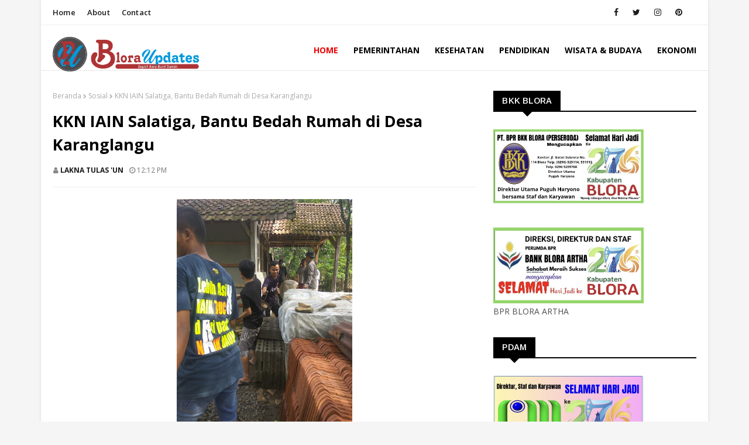

--- FILE ---
content_type: text/html; charset=UTF-8
request_url: https://www.bloraupdates.com/2019/01/kkn-iain-salatiga-bantu-bedah-rumah-di.html
body_size: 66924
content:
<!DOCTYPE html>
<html class='ltr' dir='ltr' xmlns='http://www.w3.org/1999/xhtml' xmlns:b='http://www.google.com/2005/gml/b' xmlns:data='http://www.google.com/2005/gml/data' xmlns:expr='http://www.google.com/2005/gml/expr'>
<head>
<meta content='width=device-width, initial-scale=1, minimum-scale=1, maximum-scale=1' name='viewport'/>
<title>KKN IAIN Salatiga, Bantu Bedah Rumah di Desa Karanglangu</title>
<meta content='text/html; charset=UTF-8' http-equiv='Content-Type'/>
<!-- Chrome, Firefox OS and Opera -->
<meta content='#f5f5f5' name='theme-color'/>
<!-- Windows Phone -->
<meta content='#f5f5f5' name='msapplication-navbutton-color'/>
<meta content='blogger' name='generator'/>
<link href='https://www.bloraupdates.com/favicon.ico' rel='icon' type='image/x-icon'/>
<link href='https://www.bloraupdates.com/2019/01/kkn-iain-salatiga-bantu-bedah-rumah-di.html' rel='canonical'/>
<link rel="alternate" type="application/atom+xml" title="Blora Updates - Atom" href="https://www.bloraupdates.com/feeds/posts/default" />
<link rel="alternate" type="application/rss+xml" title="Blora Updates - RSS" href="https://www.bloraupdates.com/feeds/posts/default?alt=rss" />
<link rel="service.post" type="application/atom+xml" title="Blora Updates - Atom" href="https://www.blogger.com/feeds/6455115255687523853/posts/default" />

<link rel="alternate" type="application/atom+xml" title="Blora Updates - Atom" href="https://www.bloraupdates.com/feeds/1553261345106952630/comments/default" />
<!--Can't find substitution for tag [blog.ieCssRetrofitLinks]-->
<link href='https://blogger.googleusercontent.com/img/b/R29vZ2xl/AVvXsEiDRGB8XDWsiQQYXaYYQqh_6qrVorE2Ryq3vQ1_n3p-pagdKK8sgrOBwqzn9zpUX6f5xDycbN0cEOPLHvfHX2bZtNmBeI6vPAI62xyhO7AfWqrl1ezNAKDF9DSCP_wfFD8loQ0E07Jb_Mt1/s400/IMG-20190121-WA0003.jpg' rel='image_src'/>
<meta content='Mahasiswa KKN ikut kerjabakti warga Desa Karanglangu. [L17&#39;UN]' name='description'/>
<meta content='https://www.bloraupdates.com/2019/01/kkn-iain-salatiga-bantu-bedah-rumah-di.html' property='og:url'/>
<meta content='KKN IAIN Salatiga, Bantu Bedah Rumah di Desa Karanglangu' property='og:title'/>
<meta content='Mahasiswa KKN ikut kerjabakti warga Desa Karanglangu. [L17&#39;UN]' property='og:description'/>
<meta content='https://blogger.googleusercontent.com/img/b/R29vZ2xl/AVvXsEiDRGB8XDWsiQQYXaYYQqh_6qrVorE2Ryq3vQ1_n3p-pagdKK8sgrOBwqzn9zpUX6f5xDycbN0cEOPLHvfHX2bZtNmBeI6vPAI62xyhO7AfWqrl1ezNAKDF9DSCP_wfFD8loQ0E07Jb_Mt1/w1200-h630-p-k-no-nu/IMG-20190121-WA0003.jpg' property='og:image'/>
<!-- Google Fonts -->
<link href='//fonts.googleapis.com/css?family=Open+Sans:400,400i,500,500i,600,600i,700,700i' media='all' rel='stylesheet' type='text/css'/>
<link href='//fonts.googleapis.com/css?family=Arimo:400,400i,500,500i,600,600i,700,700i' media='all' rel='stylesheet' type='text/css'/>
<link href='https://stackpath.bootstrapcdn.com/font-awesome/4.7.0/css/font-awesome.min.css' rel='stylesheet'/>
<!-- Template Style CSS -->
<style id='page-skin-1' type='text/css'><!--
/*
-----------------------------------------------
Blogger Template Style
Name:        Sora24
License:     Free Version
Version:     1.0
Author:      Sora Templates
Author Url:  https://www.soratemplates.com/
----------------------------------------------- */
/*-- Reset CSS --*/
a,abbr,acronym,address,applet,b,big,blockquote,body,caption,center,cite,code,dd,del,dfn,div,dl,dt,em,fieldset,font,form,h1,h2,h3,h4,h5,h6,html,i,iframe,img,ins,kbd,label,legend,li,object,p,pre,q,s,samp,small,span,strike,strong,sub,sup,table,tbody,td,tfoot,th,thead,tr,tt,u,ul,var{
padding:0;
border:0;
outline:0;
vertical-align:baseline;
background:0 0;
text-decoration:none
}
form,textarea,input,button{
-webkit-appearance:none;
-moz-appearance:none;
appearance:none;
border-radius:0
}
dl,ul{
list-style-position:inside;
font-weight:400;
list-style:none
}
ul li{
list-style:none
}
caption,th{
text-align:center
}
img{
border:none;
position:relative
}
a,a:visited{
text-decoration:none
}
.clearfix{
clear:both
}
.section,.widget,.widget ul{
margin:0;
padding:0
}
a{
color:#ec0000
}
a img{
border:0
}
abbr{
text-decoration:none
}
.CSS_LIGHTBOX{
z-index:999999!important
}
.separator a{
clear:none!important;
float:none!important;
margin-left:0!important;
margin-right:0!important
}
#navbar-iframe,.widget-item-control,a.quickedit,.home-link,.feed-links{
display:none!important
}
.center{
display:table;
margin:0 auto;
position:relative
}
.widget > h2,.widget > h3{
display:none
}
/*-- Body Content CSS --*/
body{
background:#f5f5f5 url() repeat fixed top left;
background-color:#f5f5f5;
font-family: 'Open Sans', sans-serif;
font-size:14px;
font-weight:400;
color:#4e4e4e;
word-wrap:break-word;
margin:0;
padding:0
}
/* ######## Top Css ######################### */
#outer-wrapper{margin:0 auto;background-color:#fff;box-shadow:0 0 5px rgba(0,0,0,.1)}
.row{margin:0 auto;width:1140px}
#content-wrapper{margin: 20px auto 0px;overflow:hidden}
#content-wrapper > .container{margin:0 -15px}
#main-wrapper{float:left;overflow:hidden;width:66.66666667%;box-sizing:border-box;word-wrap:break-word;padding:0 15px;margin:0}
#sidebar-wrapper{float:right;overflow:hidden;width:33.33333333%;box-sizing:border-box;word-wrap:break-word;padding:0 15px}
.post-image-wrap{position:relative;display:block}
.post-image-link,.about-author .avatar-container,.comments .avatar-image-container{background-color:rgba(155,155,155,0.07);color:transparent!important}
.post-thumb{display:block;position:relative;width:100%;height:100%;object-fit:cover;z-index:1;border-radius:2px;transition:opacity .17s ease}
.post-image-link:hover .post-thumb,.post-image-wrap:hover .post-image-link .post-thumb,.hot-item-inner:hover .post-image-link .post-thumb{opacity:.9}
.post-title a{display:block}
#top-bar{width:100%;height:42px;background-color:#fff;overflow:hidden;margin:0;border-bottom:1px solid #eee}
#top-bar .container{margin:0 auto}
.top-bar-nav{position:relative;float:left;display:block}
.top-bar-nav .widget > .widget-title{display:none}
.top-bar-nav ul li{float:left}
.top-bar-nav ul li > a{letter-spacing:.2px;height:42px;display:block;color:#1c1c1c;font-size:13px;font-weight:600;line-height:42px;text-transform:capitalize;margin:0 10px 0 0;padding:0 5px;transition:color .17s}
.top-bar-nav ul li:first-child > a{padding:0 5px 0 0}
.top-bar-nav ul > li:hover > a{color:#000000}
.top-bar-social{position:relative;float:right;display:block}
.top-bar-social .widget > .widget-title{display:none}
.top-bar-social ul > li{float:left;display:inline-block}
.top-bar-social ul > li > a{line-height:42px;display:block;color:#1c1c1c;text-decoration:none;font-size:14px;text-align:center;padding:0 7px;margin:0 0 0 10px;transition:color .17s}
.top-bar-social ul > li:last-child > a{padding:0 0 0 7px}
.top-bar-social ul > li:hover > a{color:#000000}
.social a:before{display:inline-block;font-family:FontAwesome;font-style:normal;font-weight:400}
.social .blogger a:before{content:"\f37d"}
.social .facebook a:before{content:"\f09a"}
.social .twitter a:before{content:"\f099"}
.social .gplus a:before{content:"\f0d5"}
.social .rss a:before{content:"\f09e"}
.social .youtube a:before{content:"\f167"}
.social .skype a:before{content:"\f17e"}
.social .stumbleupon a:before{content:"\f1a4"}
.social .tumblr a:before{content:"\f173"}
.social .vk a:before{content:"\f189"}
.social .stack-overflow a:before{content:"\f16c"}
.social .github a:before{content:"\f09b"}
.social .linkedin a:before{content:"\f0e1"}
.social .dribbble a:before{content:"\f17d"}
.social .soundcloud a:before{content:"\f1be"}
.social .behance a:before{content:"\f1b4"}
.social .digg a:before{content:"\f1a6"}
.social .instagram a:before{content:"\f16d"}
.social .pinterest a:before{content:"\f0d2"}
.social .twitch a:before{content:"\f1e8"}
.social .delicious a:before{content:"\f1a5"}
.social .codepen a:before{content:"\f1cb"}
.social .reddit a:before{content:"\f1a1"}
.social .whatsapp a:before{content:"\f232"}
.social .snapchat a:before{content:"\f2ac"}
.social .email a:before{content:"\f0e0"}
.social .external-link a:before{content:"\f35d"}
.social-color .blogger a{background-color:#ff5722}
.social-color .facebook a{background-color:#3b5999}
.social-color .twitter a{background-color:#00acee}
.social-color .gplus a{background-color:#db4a39}
.social-color .youtube a{background-color:#f50000}
.social-color .instagram a{background:linear-gradient(15deg,#ffb13d,#dd277b,#4d5ed4)}
.social-color .pinterest a{background-color:#ca2127}
.social-color .dribbble a{background-color:#ea4c89}
.social-color .linkedin a{background-color:#0077b5}
.social-color .tumblr a{background-color:#365069}
.social-color .twitch a{background-color:#6441a5}
.social-color .rss a{background-color:#ffc200}
.social-color .skype a{background-color:#00aff0}
.social-color .stumbleupon a{background-color:#eb4823}
.social-color .vk a{background-color:#4a76a8}
.social-color .stack-overflow a{background-color:#f48024}
.social-color .github a{background-color:#24292e}
.social-color .soundcloud a{background:linear-gradient(#ff7400,#ff3400)}
.social-color .behance a{background-color:#191919}
.social-color .digg a{background-color:#1b1a19}
.social-color .delicious a{background-color:#0076e8}
.social-color .codepen a{background-color:#000}
.social-color .reddit a{background-color:#ff4500}
.social-color .whatsapp a{background-color:#3fbb50}
.social-color .snapchat a{background-color:#ffe700}
.social-color .email a{background-color:#888}
.social-color .external-link a{background-color:#000000}
#header-wrap{position:relative;margin:0}
.header-header{background-color:#fff;width:100%;height:70px;position:relative;padding:8px 0}
.header-header .container{border-bottom:1px solid #e7e7e7;height:70px;position:relative;margin:0 auto;padding:0}
.header-logo{position:relative;float:left;width:auto;max-width:250px;max-height:60px;margin:0;padding:12px 0}
.header-logo .header-image-wrapper{display:block}
.header-logo img{max-width:100%;max-height:60px;margin:0}
.header-logo h1{color:#000000;font-size:20px;line-height:1.4em;margin:0}
.header-logo p{font-size:12px;margin:5px 0 0}
.header-ads{position:relative;float:right}
.header-ads .widget > .widget-title{display:none}
.header-ads .widget{max-width:100%}
.header-ads .widget .widget-content{width:728px;max-width:100%;max-height:90px;line-height:1}
/* ######## Main-Menu Css ######################### */
.header-menu{display:inline-block;float:right;height:70px;z-index:10;font-size:13px;margin:0}
.header-menu .container{position:relative;margin:0 auto;padding:0;background-color:#ec0000}
#main-menu .widget,#main-menu .widget > .widget-title{display:none}
#main-menu .show-menu{display:block}
#main-menu{height:70px;z-index:15}
#main-menu ul > li{float:left;position:relative;margin:0;padding:0;transition:background .17s}
#main-menu ul > li > a{position:relative;color:#000;font-size:14px;font-weight:700;text-transform:uppercase;line-height:70px;display:inline-block;margin:0;padding:0 13px;transition:color .17s ease}
#main-menu ul > li:last-child a{padding-right:0}
#main-menu ul#main-menu-nav > li:first-child > a{color:#ec0000}
h3.home-title{font-family:'Arimo',sans-serif;text-transform:uppercase;font-size:14px;height:34px;margin:0 0 20px;line-height:34px;border-bottom:2px solid #1c1c1c;letter-spacing:.2px}
h3.home-title span{position:relative;background:#000;color:#fff;padding:10px 15px}
h3.home-title span:after{border-color:#272727 rgba(0,0,0,0) rgba(0,0,0,0);position:absolute;content:" ";width:auto;height:auto;bottom:-20px;margin-left:-10px;left:50%;border-width:10px;border-style:solid}
#main-menu ul > li > ul{position:absolute;float:left;left:0;top:70px;width:180px;background-color:#fff;z-index:99999;margin:0;padding:0;box-shadow:0 3px 5px rgba(0,0,0,0.2);visibility:hidden;opacity:0}
#main-menu ul > li > ul > li > ul{position:absolute;float:left;top:0;left:100%;margin:0}
#main-menu ul > li > ul > li{display:block;float:none;position:relative;transition:all .17s ease}
#main-menu ul > li > ul > li a{display:block;height:36px;font-size:12px;color:#282828;line-height:36px;box-sizing:border-box;margin:0;padding:0 15px;transition:all .17s ease}
#main-menu ul > li > ul > li:hover{background-color:#ec0000}
#main-menu ul > li > ul > li:hover > a{color:#fff}
#main-menu ul > li.has-sub > a:after{content:'\f107';float:right;font-family:FontAwesome;font-size:14px;font-weight:400;margin:0 0 0 3px}
#main-menu ul > li > ul > li.has-sub > a:after{content:'\f105';float:right;margin:0}
#main-menu .mega-menu{position:static!important}
#main-menu .mega-menu > ul{width:100%;box-sizing:border-box;padding:20px 10px}
#main-menu .mega-menu > ul.mega-menu-inner{overflow:hidden}
#main-menu ul > li:hover > ul,#main-menu ul > li > ul > li:hover > ul{visibility:visible;opacity:1}
#main-menu ul ul{transition:all .17s ease}
.mega-menu-inner .mega-item{float:left;width:25%;box-sizing:border-box;padding:0 10px}
.mega-menu-inner .mega-content{position:relative;width:100%;overflow:hidden;padding:0}
.mega-content .post-image-wrap{width:100%;height:140px;overflow:hidden}
.mega-content .post-image-link{width:100%;height:100%;z-index:1;display:block;position:relative;overflow:hidden}
.mega-content .post-title{position:relative;font-size:14px;font-weight:600;line-height:1.4em;margin:7px 0 5px}
.mega-content .post-title a{display:block;color:#282828;transition:color .17s}
.mega-content:hover .post-title a{color:#ff0000}
.mega-content .post-meta{color:#aaa}
.no-posts{float:left;width:100%;height:100px;line-height:100px;text-align:center}
.mega-menu .no-posts{line-height:60px;color:#000000}
.show-search,.hide-search{position:absolute;right:0;top:0;display:block;width:48px;height:48px;line-height:48px;z-index:20;color:#ffffff;font-size:15px;text-align:center;cursor:pointer;transition:color .17s ease}
.show-search:before{content:"\f002";font-family:FontAwesome;font-weight:400}
.hide-search:before{content:"\f00d";font-family:FontAwesome;font-weight:400}
.show-search:hover,.hide-search:hover{color:#fff}
#nav-search{display:none;position:absolute;left:0;top:0;width:100%;height:48px;z-index:99;background-color:#ec0000;box-sizing:border-box;padding:0}
#nav-search .search-form{width:100%;height:48px;background-color:rgba(0,0,0,0);line-height:48px;overflow:hidden;padding:0}
#nav-search .search-input{width:100%;height:48px;font-family:inherit;color:#ffffff;margin:0;padding:0 70px 0 15px;background-color:rgba(0,0,0,0);font-size:14px;font-weight:400;box-sizing:border-box;border:0}
#nav-search .search-input:focus{color:#ffffff;outline:none}
.slide-menu-toggle{display:none;position:absolute;line-height:48px;height:48px;width:48px;top:0;left:0;font-family:FontAwesome;color:#fff;font-size:17px;font-weight:400;text-align:left;cursor:pointer;z-index:4;padding:0}
.slide-menu-toggle:before{content:"\f0c9"}
.nav-active .slide-menu-toggle:before{content:"\f00d"}
.mobile-menu{display:none;position:absolute;top:48px;left:0;width:100%;background-color:#000000;box-sizing:border-box;padding:20px;border-top:1px solid rgba(255,255,255,0.08);visibility:hidden;opacity:0;transform-origin:0 0;transform:scaleY(0);transition:all .17s ease}
.nav-active .mobile-menu{visibility:visible;opacity:1;transform:scaleY(1)}
.mobile-menu > ul{margin:0}
.mobile-menu .m-sub{display:none;padding:0}
.mobile-menu ul li{position:relative;display:block;overflow:hidden;float:left;width:100%;font-size:13px;font-weight:500;text-transform:uppercase;line-height:38px;margin:0;padding:0}
.mobile-menu > ul li ul{overflow:hidden}
.mobile-menu ul li a{color:#fff;padding:0;display:block;transition:all .17s ease}
.mobile-menu ul li.has-sub .submenu-toggle{position:absolute;top:0;right:0;color:#fff;cursor:pointer}
.mobile-menu ul li.has-sub .submenu-toggle:after{content:'\f105';font-family:FontAwesome;font-weight:400;float:right;width:34px;font-size:16px;text-align:center;transition:all .17s ease}
.mobile-menu ul li.has-sub.show > .submenu-toggle:after{transform:rotate(90deg)}
.mobile-menu > ul > li > ul > li > a{color:#fff;opacity:.7;padding:0 0 0 15px}
.mobile-menu > ul > li > ul > li > ul > li > a{color:#fff;opacity:.7;padding:0 0 0 30px}
.mobile-menu ul li a:hover,.mobile-menu ul > li > .submenu-toggle:hover{color:#ec0000}
/* ######## Post-Meta Css ######################### */
.post-meta{overflow:hidden;color:#ec0000;font-size:12px;font-weight:500;text-transform:capitalize;padding:0 1px}
.post-meta .post-author,.post-meta .post-date{color:#888;float:left;display:inline-block;margin:0 10px 0 0}
.post-meta .post-author:before,.post-meta .post-date:before{font-family:FontAwesome;font-weight:400;margin:0 3px 0 0}
.post-meta .post-author:before{content:'\f007'}
.post-meta .post-date:before{content:'\f017'}
.post-meta a{color:#1c1c1c;transition:color .17s;font-weight:700}
.post-meta a:hover{color:#000000}
/* ######## Blog-Page Css ######################### */
#blog-pager{overflow:hidden;clear:both;margin:0 0 30px}
.blog-pager a,.blog-pager span{float:left;display:block;min-width:30px;height:30px;background-color:#000000;color:#fff;font-size:13px;font-weight:700;line-height:30px;text-align:center;box-sizing:border-box;margin:0 5px 0 0;text-shadow:1px 2px 0 rgba(0,0,0,0.15);transition:all .17s ease}
.blog-pager .blog-pager-newer-link,.blog-pager .blog-pager-older-link{padding:0 15px}
.blog-pager .blog-pager-newer-link{float:left}
.blog-pager .blog-pager-older-link{float:right}
.blog-pager span.page-dots{min-width:20px;background-color:#fff;font-size:16px;color:#000000;line-height:30px;font-weight:400;letter-spacing:-1px;border:0}
.blog-pager .page-of{display:none;width:auto;float:right;border-color:rgba(0,0,0,0);margin:0}
.blog-pager .page-active,.blog-pager a:hover{background-color:#ec0000;color:#fff}
.blog-pager .page-prev:before,.blog-pager .page-next:before{font-family:FontAwesome;font-size:16px;font-weight:400}
.blog-pager .page-prev:before{content:'\f104'}
.blog-pager .page-next:before{content:'\f105'}
.blog-pager .blog-pager-newer-link:after{content:'\f104';float:left;font-family:FontAwesome;font-weight:400;margin:0 3px 0 0}
.blog-pager .blog-pager-older-link:after{content:'\f105';float:right;font-family:FontAwesome;font-weight:400;margin:0 0 0 3px}
.archive #blog-pager{display:none}
/* ######## Social Css ######################### */
.social-counter .facebook a{background-color:#3b5999}
.social-counter .twitter a{background-color:#00acee}
.social-counter .gplus a{background-color:#db4a39}
.social-counter .youtube a{background-color:#f50000}
.social-counter .instagram a{background:linear-gradient(15deg,#ffb13d,#dd277b,#4d5ed4)}
.social-counter .pinterest a{background-color:#ca2127}
.social-counter .dribbble a{background-color:#ea4c89}
.social-counter .linkedin a{background-color:#0077b5}
.social-counter .tumblr a{background-color:#365069}
.social-counter .twitch a{background-color:#6441a5}
.social-counter .rss a{background-color:#ffc200}
.social-counter .skype a{background-color:#00aff0}
.social-counter .stumbleupon a{background-color:#eb4823}
.social-counter .vk a{background-color:#4a76a8}
.social-counter .stack-overflow a{background-color:#f48024}
.social-counter .github a{background-color:#24292e}
.social-counter .soundcloud a{background:linear-gradient(#ff7400,#ff3400)}
.social-counter .behance a{background-color:#191919}
.social-counter .digg a{background-color:#1b1a19}
.social-counter .delicious a{background-color:#0076e8}
.social-counter .codepen a{background-color:#000}
.social-counter .reddit a{background-color:#ff4500}
.social-counter .whatsapp a{background-color:#3fbb50}
.social-counter .snapchat a{background-color:#ffe700}
.social-counter .email a{background-color:#888}
.social-counter .external-link a{background-color:#202020}
/* ######## Lower Css ######################### */
.lower-menu{float:right}
.lower-menu ul li{display:inline-block}
.lower-menu ul li a{letter-spacing:.2px;font-family:'Arimo',sans-serif;color:#fff;padding:0 6px;height:34px;line-height:34px;display:block;font-size:13px}
.lower-menu ul li:last-child a{padding-right:0}
/* ######## Owl-carousel Css ######################### */
.owl-carousel{display:none;width:100%;-webkit-tap-highlight-color:transparent;position:relative;z-index:1}
.owl-carousel .owl-stage{position:relative;-ms-touch-action:pan-Y}
.owl-carousel .owl-stage:after{content:".";display:block;clear:both;visibility:hidden;line-height:0;height:0}
.owl-carousel .owl-stage-outer{position:relative;overflow:hidden;-webkit-transform:translate3d(0px,0px,0px)}
.owl-carousel .owl-controls .owl-nav .owl-prev,.owl-carousel .owl-controls .owl-nav .owl-next,.owl-carousel .owl-controls .owl-dot{cursor:pointer;cursor:hand;-webkit-user-select:none;-khtml-user-select:none;-moz-user-select:none;-ms-user-select:none;user-select:none}
.owl-carousel.owl-loaded{display:block}
.owl-carousel.owl-loading{opacity:0;display:block}
.owl-carousel.owl-hidden{opacity:0}
.owl-carousel .owl-refresh .owl-item{display:none}
.owl-carousel .owl-item{position:relative;min-height:1px;float:left;-webkit-backface-visibility:visible;-webkit-tap-highlight-color:transparent;-webkit-touch-callout:none;-webkit-user-select:none;-moz-user-select:none;-ms-user-select:none;user-select:none}
.owl-carousel .owl-item img{display:block;width:100%;-webkit-transform-style:preserve-3d;transform-style:preserve-3d}
.owl-carousel.owl-text-select-on .owl-item{-webkit-user-select:auto;-moz-user-select:auto;-ms-user-select:auto;user-select:auto}
.owl-carousel .owl-grab{cursor:move;cursor:-webkit-grab;cursor:-o-grab;cursor:-ms-grab;cursor:grab}
.owl-carousel.owl-rtl{direction:rtl}
.owl-carousel.owl-rtl .owl-item{float:right}
.no-js .owl-carousel{display:block}
.owl-carousel .animated{-webkit-animation-duration:1000ms;animation-duration:1000ms;-webkit-animation-fill-mode:both;animation-fill-mode:both}
.owl-carousel .owl-animated-in{z-index:1}
.owl-carousel .owl-animated-out{z-index:0}
.owl-height{-webkit-transition:height 500ms ease-in-out;-moz-transition:height 500ms ease-in-out;-ms-transition:height 500ms ease-in-out;-o-transition:height 500ms ease-in-out;transition:height 500ms ease-in-out}
.owl-prev,.owl-next{position:relative;float:left;width:24px;height:24px;background-color:#ec0000;font-family:FontAwesome;text-rendering:auto;-webkit-font-smoothing:antialiased;-moz-osx-font-smoothing:grayscale;font-size:14px;line-height:23px;font-weight:900;color:#fff;text-align:center;cursor:pointer;border:1px solid rgba(0,0,0,0.08);box-sizing:border-box;transition:all .25s ease}
.owl-prev:before{content:'\f104'}
.owl-next:before{content:'\f105'}
.owl-prev:hover,.owl-next:hover{background-color:#ec0000;color:#fff;border-color:#ec0000}
#break-wrapper{padding:10px 0px;background-color:#f5f5f5;box-sizing:border-box}
#break-section .widget{display:none;}
#break-section .widget.HTML.show-ticker{display:block;margin:0}
ul.loading-post{line-height:30px;margin-left:10px}
#break-section .no-posts{height:30px;line-height:30px;text-align:left;padding:0 0 0 15px;box-sizing:border-box}
#break-section .widget > .widget-title{display:none;position:relative;float:left;background-color:#ec0000;height:24px;color:#fff;font-size:9px;font-weight:400;line-height:24px;text-transform:uppercase;padding:0 10px}
#break-section .show-ticker > .widget-title{display:block}
#break-section .widget > h2,#break-section .widget > h3{display:none}
#break-section .widget > .widget-title > h3{margin:0;position:relative}
#break-section .widget > .widget-title > h3:before{content:'\f0e7';font-family:FontAwesome;float:left;font-size:11px;font-weight:900;margin:0 5px 0 0;text-rendering:auto;-webkit-font-smoothing:antialiased;-moz-osx-font-smoothing:grayscale}
#break-section .widget-content{position:relative;font-size:13px;display:block;overflow:hidden;height:30px;line-height:29px;padding:0;box-sizing:border-box}
ul.ticker-widget{width:100%!important;box-sizing:border-box;padding:0 0 0 15px}
.ticker-widget .ticker-item{position:relative;float:left;display:block;height:30px;padding:0}
.ticker-widget .post-image-link{position:relative;float:left;width:35px;height:30px;display:none;overflow:hidden;margin:0 10px 0 0}
.ticker-widget .post-title{
font-family: 'Arimo', sans-serif;
height: 18px;
font-size: 15px;
font-weight: 600;
line-height: 24px;
margin: 0;
padding: 0;
float: left;
}
.ticker-widget .post-title a{position:relative;display:block;overflow:hidden;color:#1c1c1c;transition:color .25s;letter-spacing: 0.2px}
.ticker-widget .post-title a:hover{color:#ff0000}
.ticker-widget .post-tag{position:static;float:left;margin:5px 10px 0 0}
.ticker-widget .owl-nav{position:absolute;top:0;right:0;width:52px;height:24px;z-index:5}
.ticker-widget .owl-nav .owl-prev{margin-top:3px}
#break-section .widget > .widget-title > h3:before {
content: '';
position: absolute;
left: -10px;
z-index: 0;
bottom: -8px;
border-top: 8px solid;
border-top-color: #ec0000;
border-right: 5px solid transparent;
-webkit-transition: 400ms;
}
.ticker-widget .owl-nav .owl-next{margin:3px 0 0 4px}
#break-section .post-tag {display:none;background:#000}
@keyframes fadeInLeft {
from{opacity:0;transform:translate3d(-30px,0,0)}
to{opacity:1;transform:none}
}
from{opacity:1}
to{opacity:0;transform:translate3d(-30px,0,0)}
}
@keyframes fadeInRight {
from{opacity:0;transform:translate3d(30px,0,0)}
to{opacity:1;transform:none}
}
.fadeInRight{animation-name:fadeInRight}
@keyframes fadeOutRight {
from{opacity:1}
to{opacity:0;transform:translate3d(30px,0,0)}
}
.fadeOutRight{animation-name:fadeOutRight}
@keyframes fadeInUp {
from{opacity:0;transform:translate3d(0,30px,0)}
to{opacity:1;transform:none}
}
.fadeInUp{animation-name:fadeInUp}
@keyframes fadeOutUp {
from{opacity:1}
to{opacity:0;transform:translate3d(0,-30px,0)}
}
.fadeOutUp{animation-name:fadeOutUp}
.feat-col .feat-inner:before{content:'';display:block;position:absolute;width:100%;top:0;bottom:0;background:-moz-linear-gradient(top,rgba(0,0,0,0) 0,rgba(0,0,0,1) 65%,rgba(0,0,0,1) 100%);background:-webkit-linear-gradient(top,rgba(0,0,0,0) 0,rgba(0,0,0,1) 65%,rgba(0,0,0,1) 100%);background:linear-gradient(to bottom,rgba(0,0,0,0) 0,rgba(0,0,0,1) 65%,rgba(0,0,0,1) 100%);opacity:.6;z-index:2}
.feat-col li{position:relative;float:left;width:100%;overflow:hidden;margin:25px 0 0}
.feat-col .item-0{margin:0}
.feat-col .feat-inner{position:relative;float:left;width:100%;overflow:hidden}
.feat-col .post-image-link{position:relative;float:left;width:100px;height:80px;display:block;overflow:hidden;margin:0 12px 0 0}
.feat-col .feat-inner .post-image-link{width:100%;height:265px}
.feat-col .post-title{font-family:'Arimo',sans-serif;overflow:hidden;font-size:14px;font-weight:600;line-height:1.5em;margin:0 0 3px}
.feat-col .item-big .post-info{position:absolute;float:left;width:100%;z-index:2;bottom:0;padding:15px 20px;box-sizing:border-box}
.feat-col .feat-inner .post-date{color:#fff}
.feat-col .item-small .post-info{overflow:hidden}
.feat-col .item-0 .post-title{font-size:16px;margin:0 0 5px}
.feat-col .post-title a{color:#1c1c1c;transition:color .17s ease}
.feat-col .feat-inner .post-title a{color:#fff}
.feat-col .feat-inner .post-meta a{color:#fff}
.feat-col .post-title a:hover{color:#ff0000}
.feat-col .item-small .post-meta{font-size:11px}
.featured-posts > .widget,.featured-post > .widget{position:relative;float:left;width:100%;margin:0 0 30px;-webkit-box-sizing:border-box;-moz-box-sizing:border-box;box-sizing:border-box}
.featured-posts .widget-title,.featured-post .widget-title{font-family:'Arimo',sans-serif;text-transform:uppercase;font-size:14px;height:34px;margin:0 0 30px;line-height:34px;border-bottom:2px solid #1c1c1c;letter-spacing:.2px}
.featured-posts .widget-title h3,.featured-post .widget-title h3{background:#000;position:relative;display:inline-block;font-size:14px;color:#fff;font-weight:500;text-align:center;text-transform:uppercase;padding:0 15px;margin:0;font-weight:600}
.featured-post .widget{width:31.58%;margin-right:30px;float:left}
.featured-post .widget:last-child{margin-right:0}
.featured-posts .widget-title h3:after{border-color:#000000;position:absolute;content:" ";width:auto;height:auto;bottom:-20px;margin-left:-10px;left:50%;border-width:10px;border-style:solid}
.featured-post .widget-title h3:after{border-color:#000000;position:absolute;content:" ";width:auto;height:auto;bottom:-20px;margin-left:-10px;left:50%;border-width:10px;border-style:solid}
.featured-post .widget .widget-title h3{background-color:#000000}
.featured-post .widget .widget-title{border-bottom:2px solid #000000}
.featured-post .widget-title h3:after{border-color:#000000 rgba(0,0,0,0) rgba(0,0,0,0)}
.featured-posts .widget .widget-title h3{background:#000}
.featured-posts .widget .widget-title{border-bottom:2px solid #000}
.featured-posts .widget h3:after{border-color: #000 rgba(0,0,0,0) rgba(0,0,0,0);}
.feat-big li{position:relative;float:right;width:calc(50% - 20px);overflow:hidden;margin:25px 0 0}
.feat-big .item-0{float:left;width:calc(50% - 10px);margin:0}
.feat-big .item-1{margin:0}
.feat-big .feat-inner{position:relative;float:left;width:100%;height:auto;overflow:hidden}
.feat-big .post-image-link{position:relative;float:left;width:100px;height:75px;display:block;overflow:hidden;margin:0 12px 0 0}
.feat-big .feat-inner .post-image-link{width:100%;height:292px;margin:0}
.feat-big .feat-inner .post-image-link:after{position:absolute;left:0;top:0;z-index:4;width:100%;height:100%;opacity:.5;background-color:#2c2f30;content:''}
.feat-big .post-title{font-family:'Arimo',sans-serif;overflow:hidden;font-size:14px;font-weight:600;line-height:1.5em;margin:0 0 3px}
.feat-big .post-tag{display:none}
.feat-big .item-big .post-info{bottom:0;left:0;overflow:hidden;z-index:5;box-sizing:border-box;padding:15px 0;width:100%}
.feat-big .item-big .post-info p.post-snippet{color:#9a9a9a}
.feat-big .item-small .post-info{overflow:hidden}
.feat-big .item-0 .post-title{font-size:18px;margin:0 0 10px}
.feat-big .item-0 .post-title a{color:#1c1c1c}
.feat-big .post-title a{color:#1c1c1c;transition:color .17s ease}
.feat-big .post-title a:hover{color:#ff0000}
.feat-big .item-small .post-meta{font-size:11px}
.featured-posts .show-slider{display:block!important}
.featured-posts .show-slider .widget-content{position:relative;height:430px;overflow:hidden;float:left;width:100%}
#hot-wrapper .post-date{color:#fff}
#hot-wrapper{margin:0 auto}
#hot-section .widget,#hot-section .widget > .widget-title{display:none}
#hot-section .show-hot{display:block!important}
.featured-post .widget,.featured-post .widget > .widget-title,.featured-posts .widget{display:none}
.featured-post .show-cool,.featured-post .widget-title, .featured-posts .show-cool{display:block!important}
#hot-section .show-hot .widget-content{height:520px;position:relative;overflow:hidden;margin:0 0 40px}
.hot-loader{position:relative;height:100%;overflow:hidden;display:block}
.hot-loader:after{content:'';position:absolute;top:50%;left:50%;width:26px;height:26px;margin:-15px 0 0 -15px;border:2px solid #ddd;border-left-color:#ec0000;border-top-color:#ec0000;border-radius:100%;animation:spinner .8s infinite linear;transform-origin:center}
@-webkit-keyframes spinner {
0%{-webkit-transform:rotate(0deg);transform:rotate(0deg)}
to{-webkit-transform:rotate(1turn);transform:rotate(1turn)}
}
@keyframes spinner {
0%{-webkit-transform:rotate(0deg);transform:rotate(0deg)}
to{-webkit-transform:rotate(1turn);transform:rotate(1turn)}
}
ul.hot-posts{height:520px;position:relative;overflow:hidden;margin:0 -5px}
.hot-posts .hot-item{position:relative;float:left;width:33.3%;height:234px;overflow:hidden;box-sizing:border-box;padding:0 2px}
.hot-posts .hot-item.item-0{width:50%;height:283px}
.hot-posts .hot-item.item-2{margin:0}
.hot-posts .hot-item.item-1{margin:0 0 3px;width:50%;height:283px}
.hot-item-inner{position:relative;float:left;width:100%;height:100%;overflow:hidden;display:block}
.hot-posts .post-image-link{width:100%;height:100%;position:relative;overflow:hidden;display:block}
.hot-posts .post-info{position:absolute;top:0;left:0;width:100%;overflow:hidden;z-index:5;box-sizing:border-box;padding:25px;text-align:left}
.hot-item-inner:before{content:'';display:block;position:absolute;width:100%;top:0;bottom:0;background:-moz-linear-gradient(top,rgba(0,0,0,0) 0,rgba(0,0,0,1) 65%,rgba(0,0,0,1) 100%);background:-webkit-linear-gradient(top,rgba(0,0,0,0) 0,rgba(0,0,0,1) 65%,rgba(0,0,0,1) 100%);background:linear-gradient(to bottom,rgba(0,0,0,0) 0,rgba(0,0,0,1) 65%,rgba(0,0,0,1) 100%);opacity:.6;z-index:2}
.hot-posts .post-title{letter-spacing:.2px;font-family:'Arimo',sans-serif;font-size:16px;font-weight:600;display:block;line-height:1.4em;margin:12px 0}
.hot-posts .item-0 .post-title{font-size:22px}
.hot-posts .item-1 .post-title{font-size:20px}
.hot-posts .post-title a{color:#fff;display:block}
.hot-posts .post-meta,.hot-posts .post-meta a{color:#fff;display:inline-block}
.show-hot .no-posts{position:absolute;top:calc(50% - 50px);left:0;width:100%}
.queryMessage{overflow:hidden;background-color:#f2f2f2;color:#000000;font-size:13px;font-weight:400;padding:8px 10px;margin:0 0 25px}
.queryMessage .query-info{margin:0 5px}
.queryMessage .search-query,.queryMessage .search-label{font-weight:700;text-transform:uppercase}
.queryMessage .search-query:before,.queryMessage .search-label:before{content:"\201c"}
.queryMessage .search-query:after,.queryMessage .search-label:after{content:"\201d"}
.queryMessage a.show-more{float:right;color:#ff0000;text-decoration:underline;transition:opacity .17s}
.queryMessage a.show-more:hover{opacity:.8}
.queryEmpty{font-size:13px;font-weight:400;padding:10px 0;margin:0 0 25px;text-align:center}
.title-wrap{position:relative;float:left;width:100%;height:32px;background-color:#ec0000;display:block;margin:0 0 20px}
.title-wrap > h3{position:relative;display:block;height:32px;font-size:12px;color:#fff;font-weight:500;line-height:32px;text-align:center;text-transform:uppercase;padding:0;margin:0}
.custom-widget li{overflow:hidden;margin:20px 0 0}
.custom-widget li:first-child{padding:0;margin:0;border:0}
#sidebar-wrapper .custom-widget .post-image-link:before{content:'';position:absolute;left:0;z-index:0;bottom:-7px;border-top:8px solid;border-top-color:#ec0000;border-right:5px solid transparent;-webkit-transition:400ms}
.custom-widget .post-image-link{position:relative;width:100px;height:80px;float:left;overflow:hidden;display:block;vertical-align:middle;margin:0 20px 0 0}
.custom-widget .post-info{overflow:hidden}
.custom-widget .post-title{letter-spacing:.2px;font-family:'Arimo',sans-serif;overflow:hidden;font-size:14px;font-weight:600;line-height:1.5em;margin:0 0 3px}
.custom-widget .post-title a{display:block;color:#1c1c1c;transition:color .17s}
.custom-widget li:hover .post-title a{color:#ff0000}
.index-post-wrap{position:relative;float:left;width:100%}
.blog-post{display:block;overflow:hidden;word-wrap:break-word}
.grid-posts{display:flex;flex-wrap:wrap;margin:0 -15px}
.index-post{display:block;width:100%;box-sizing:border-box;padding:0 15px;margin:0 0 40px}
.index-post .post-image-wrap{float:left;width:40%;height:188px;overflow:hidden;margin:0 30px 20px 0}
.index-post .post-image-wrap .post-image-link{width:100%;height:100%;position:relative;display:block;z-index:1;overflow:hidden}
#hot-wrapper .post-tag{position:relative}
#hot-wrapper .post-tag:before{content:'';position:absolute;left:0;z-index:0;bottom:-7px;border-top:8px solid;border-top-color:#ec0000;border-right:5px solid transparent;-webkit-transition:400ms}
.post-tag{letter-spacing:.2px;height:18px;z-index:5;background-color:#ec0000;color:#fff;font-size:10px;line-height:18px;font-weight:600;text-transform:uppercase;padding:3px 7px}
.related-posts .post-tag{padding:2px 6px;position:absolute;top:0}
.related-posts .post-tag:before{content:'';position:absolute;left:0;z-index:0;bottom:-8px;border-top:8px solid;border-top-color:#ec0000;border-right:5px solid transparent;-webkit-transition:400ms}
.index-post .post-info{overflow:hidden}
.index-post .post-info > h2{font-family:'Arimo',sans-serif;font-size:18px;font-weight:600;line-height:1.4em;text-decoration:none;margin:0;letter-spacing:.2px}
.index-post .post-info > h2 > a{display:block;color:#1c1c1c;transition:color .17s}
.index-post .post-info > h2:hover > a{color:#ff0000}
.widget iframe,.widget img{max-width:100%}
.date-header{display:block;overflow:hidden;font-weight:400;margin:0!important;padding:0}
.index-post .post-meta{margin:10px 0 0}
.post-snippet{color:#333;position:relative;display:none;overflow:hidden;font-size:13px;line-height:1.6em;font-weight:400;margin:7px 0 0}
a.read-more{display:none;color:#ec0000;font-size:13px;font-weight:600;text-transform:uppercase;margin:15px 0 0;transition:color .17s ease}
a.read-more:after{content:'\f178';font-family:FontAwesome;font-weight:400;margin:0 0 0 5px}
a.read-more:hover{color:#000000}
#breadcrumb{font-size:12px;font-weight:400;color:#aaa;margin:0 0 15px}
#breadcrumb a{color:#aaa;transition:color .17s}
#breadcrumb a:hover{color:#ff0000}
#breadcrumb a,#breadcrumb em{display:inline-block}
#breadcrumb .delimiter:after{content:'\f054';font-family:FontAwesome;font-size:8px;font-weight:400;font-style:normal;vertical-align:middle;margin:0 3px}
.item-post h1.post-title{color:#000000;font-size:27px;line-height:1.5em;font-weight:700;position:relative;display:block;margin:0 0 15px;padding:0}
.static_page .item-post h1.post-title{margin:0}
.item-post .post-body{width:100%;font-size:15px;line-height:1.5em;overflow:hidden;padding:20px 0 0;margin:20px 0 0;border-top:1px solid #eee}
.item-post .post-outer{padding:0}
.item-post .post-body img{max-width:100%}
.main .widget{margin:0}
.main .Blog{border-bottom-width:0}
.post-footer{position:relative;float:left;width:100%;margin:20px 0 0}
.inline-ad{position:relative;display:block;max-height:60px;margin:0 0 30px}
.inline-ad > ins{display:block!important;margin:0 auto!important}
.item .inline-ad{float:left;width:100%;margin:20px 0 0}
.item-post-wrap > .inline-ad{margin:0 0 20px}
.post-labels{overflow:hidden;height:auto;position:relative;margin:0 0 20px;padding:0}
.post-labels span,.post-labels a{float:left;height:22px;background-color:#f2f2f2;color:#000000;font-size:12px;line-height:22px;font-weight:400;margin:0;padding:0 10px}
.post-labels span{background-color:#ec0000;color:#fff}
.post-labels a{margin:0 0 0 5px;transition:all .17s ease}
.post-labels a:hover{background-color:#ec0000;color:#fff;border-color:#ec0000}
.post-reactions{height:28px;display:block;margin:0 0 15px}
.post-reactions span{float:left;color:#000000;font-size:11px;line-height:25px;text-transform:uppercase;font-weight:500}
.reactions-inner{float:left;margin:0;height:28px}
.post-share{position:relative;overflow:hidden;line-height:0;margin:0 0 30px}
ul.share-links{position:relative}
.share-links li{width:70px;float:left;box-sizing:border-box;margin:0 5px 0 0}
.share-links li a{float:left;display:inline-block;cursor:pointer;width:100%;height:32px;line-height:32px;color:#fff;font-weight:400;font-size:15px;text-align:center;box-sizing:border-box;opacity:1;transition:all .17s ease}
.share-links li a:hover{opacity:.8}
ul.post-nav{position:relative;overflow:hidden;display:block;margin:0 0 30px}
.post-nav li{display:inline-block;width:50%}
.post-nav .post-prev{float:left;text-align:left;box-sizing:border-box;padding:0 10px}
.post-nav .post-next{float:right;text-align:right;box-sizing:border-box;padding:0 10px}
.post-nav li a{color:#000000;line-height:1.4em;display:block;overflow:hidden;transition:color .17s}
.post-nav li:hover a{color:#ff0000}
.post-nav li span{display:block;font-size:11px;color:#aaa;font-weight:700;text-transform:uppercase;padding:0 0 2px}
.post-nav .post-prev span:before{content:"\f053";float:left;font-family:FontAwesome;font-size:10px;font-weight:400;text-transform:none;margin:0 2px 0 0}
.post-nav .post-next span:after{content:"\f054";float:right;font-family:FontAwesome;font-size:10px;font-weight:400;text-transform:none;margin:0 0 0 2px}
.post-nav p{
font-family: 'Arimo',sans-serif;
font-size: 13px;
font-weight: 500;
line-height: 1.4em;
margin: 0;
color: #1c1c1c;
letter-spacing: 0.2px;
}
.post-nav .post-nav-active p{color:#aaa}
.about-author{position:relative;display:block;overflow:hidden;background-color:#f9f9f9;padding:20px;margin:0 0 30px}
.about-author .avatar-container{position:relative;float:left;width:80px;height:80px;background-color:rgba(255,255,255,0.05);overflow:hidden;margin:0 15px 0 0}
.about-author .author-avatar{float:left;width:100%;height:100%}
.author-name{overflow:hidden;display:inline-block;font-size:12px;font-weight:500;text-transform:uppercase;line-height:14px;margin:7px 0 3px}
.author-name span{color:#000000}
.author-name a{color:#ec0000;transition:opacity .17s}
.author-name a:hover{opacity:.8}
.author-description{display:block;overflow:hidden;font-size:13px;font-weight:500;line-height:1.6em}
.author-description a:hover{text-decoration:underline}
#related-wrap{overflow:hidden;margin:0 0 30px}
#related-wrap .related-tag{display:none}
.related-ready{float:left;width:100%}
.related-ready .loader{height:178px}
ul.related-posts{position:relative;overflow:hidden;margin:0 -10px;padding:0}
.related-posts .related-item{width:33.33333333%;position:relative;overflow:hidden;float:left;display:block;box-sizing:border-box;padding:0 10px;margin:0}
.related-posts .post-image-link{width:100%;height:130px;position:relative;overflow:hidden;display:block}
.related-posts .post-title{letter-spacing:.2px;font-family:'Arimo',sans-serif;overflow:hidden;font-size:14px;font-weight:600;line-height:1.5em;margin:5px 0 3px}
.related-posts .post-title a{color:#1c1c1c;transition:color .17s}
.related-posts .related-item:hover .post-title a{color:#ff0000}
#blog-pager{float:left;width:100%;font-size:15px;font-weight:500;text-align:center;clear:both;box-sizing:border-box;padding:0;margin:0 0 20px;border-top:1px solid rgba(155,155,155,0.1)}
#blog-pager .load-more{display:inline-block;height:34px;background-color:#ec0000;font-size:14px;color:#fff;font-weight:400;line-height:34px;box-sizing:border-box;padding:0 30px;margin:0;border:1px solid rgba(0,0,0,.1);border-bottom-width:2px;border-radius:2px}
#blog-pager #load-more-link{color:#fff;cursor:pointer}
#blog-pager #load-more-link:hover{background-color:#ec0000;color:#fff}
#blog-pager .load-more.no-more{background-color:rgba(155,155,155,0.05);color:#ec0000}
#blog-pager .loading,#blog-pager .no-more{display:none}
#blog-pager .loading .loader{position:relative;height:100%;overflow:hidden;display:block;margin:0;height:34px}
#blog-pager .no-more.show{display:inline-block}
#blog-pager .loading .loader:after{width:26px;height:26px;margin:-15px 0 0 -15px;content:'';position:absolute;top:50%;left:50%;width:28px;height:28px;margin:-16px 0 0 -16px;border:2px solid #ec0000;border-right-color:rgba(155,155,155,0.2);border-radius:100%;animation:spinner 1.1s infinite linear;transform-origin:center}
@-webkit-keyframes spinner {
0%{-webkit-transform:rotate(0deg);transform:rotate(0deg)}
to{-webkit-transform:rotate(1turn);transform:rotate(1turn)}
}
@keyframes spinner {
0%{-webkit-transform:rotate(0deg);transform:rotate(0deg)}
to{-webkit-transform:rotate(1turn);transform:rotate(1turn)}
}
.archive #blog-pager,.home .blog-pager .blog-pager-newer-link,.home .blog-pager .blog-pager-older-link{display:none}
.post-animated{-webkit-animation-duration:.5s;animation-duration:.5s;-webkit-animation-fill-mode:both;animation-fill-mode:both}
@keyframes fadeIn {
from{opacity:0}
to{opacity:1}
}
.post-fadeIn{animation-name:fadeIn}
@keyframes fadeInUp {
from{opacity:0;transform:translate3d(0,5px,0)}
to{opacity:1;transform:translate3d(0,0,0)}
}
.post-fadeInUp{animation-name:fadeInUp}
.post-animated{-webkit-animation-duration:.5s;animation-duration:.5s;-webkit-animation-fill-mode:both;animation-fill-mode:both}
@keyframes fadeIn {
from{opacity:0}
to{opacity:1}
}
.post-fadeIn{animation-name:fadeIn}
@keyframes fadeInUp {
from{opacity:0;transform:translate3d(0,5px,0)}
to{opacity:1;transform:translate3d(0,0,0)}
}
.post-fadeInUp{animation-name:fadeInUp}
.blog-post-comments{display:none;margin:0 0 30px}
.blog-post-comments .comments-title{margin:0 0 20px}
.comments-system-disqus .comments-title,.comments-system-facebook .comments-title{margin:0}
#comments{margin:0}
#gpluscomments{float:left!important;width:100%!important;margin:0 0 25px!important}
#gpluscomments iframe{float:left!important;width:100%}
.comments{display:block;clear:both;margin:0;color:#000000}
.comments .comment-thread > ol{padding:0}
.comments > h3{font-size:13px;font-weight:400;font-style:italic;padding-top:1px}
.comments .comments-content .comment{list-style:none;margin:0;padding:0 0 8px}
.comments .comments-content .comment:first-child{padding-top:0}
.facebook-tab,.fb_iframe_widget_fluid span,.fb_iframe_widget iframe{width:100%!important}
.comments .item-control{position:static}
.comments .avatar-image-container{float:left;overflow:hidden;position:absolute}
.comments .avatar-image-container,.comments .avatar-image-container img{height:35px;max-height:35px;width:35px;max-width:35px;border-radius:100%}
.comments .comment-block{overflow:hidden;padding:0 0 10px}
.comments .comment-block,.comments .comments-content .comment-replies{margin:0 0 0 50px}
.comments .comments-content .inline-thread{padding:0}
.comments .comment-actions{float:left;width:100%;position:relative;margin:0}
.comments .comments-content .comment-header{font-size:15px;display:block;overflow:hidden;clear:both;margin:0 0 3px;padding:0 0 5px;border-bottom:1px dashed #d6d6d6}
.comments .comments-content .comment-header a{color:#000000;transition:color .17s}
.comments .comments-content .comment-header a:hover{color:#ff0000}
.comments .comments-content .user{font-style:normal;font-weight:500;display:block}
.comments .comments-content .icon.blog-author{display:none}
.comments .comments-content .comment-content{float:left;font-size:13px;color:#5E5E5E;font-weight:400;text-align:left;line-height:1.4em;margin:5px 0 9px}
.comments .comment .comment-actions a{margin-right:5px;padding:2px 5px;color:#000000;font-weight:400;background-color:#f2f2f2;font-size:10px;transition:all .17s ease}
.comments .comment .comment-actions a:hover{color:#fff;background-color:#ec0000;border-color:#ec0000;text-decoration:none}
.comments .comments-content .datetime{float:left;font-size:11px;font-weight:400;color:#aaa;position:relative;padding:0 1px;margin:4px 0 0;display:block}
.comments .comments-content .datetime a,.comments .comments-content .datetime a:hover{color:#aaa}
.comments .thread-toggle{margin-bottom:4px}
.comments .thread-toggle .thread-arrow{height:7px;margin:0 3px 2px 0}
.comments .thread-count a,.comments .continue a{transition:opacity .17s}
.comments .thread-count a:hover,.comments .continue a:hover{opacity:.8}
.comments .thread-expanded{padding:5px 0 0}
.comments .thread-chrome.thread-collapsed{display:none}
.thread-arrow:before{content:'';font-family:FontAwesome;color:#000000;font-weight:400;margin:0 2px 0 0}
.comments .thread-expanded .thread-arrow:before{content:'\f0d7'}
.comments .thread-collapsed .thread-arrow:before{content:'\f0da'}
.comments .comments-content .comment-thread{margin:0}
.comments .continue a{padding:0 0 0 60px;font-weight:400}
.comments .comments-content .loadmore.loaded{margin:0;padding:0}
.comments .comment-replybox-thread{margin:0}
.comments .comments-content .loadmore,.comments .comments-content .loadmore.loaded{display:none}
#comment-editor{margin:0 0 20px}
.post-body h1,.post-body h2,.post-body h3,.post-body h4,.post-body h5,.post-body h6{color:#000000;font-weight:700;margin:0 0 15px}
.post-body h1,.post-body h2{font-size:24px}
.post-body h3{font-size:21px}
.post-body h4{font-size:18px}
.post-body h5{font-size:16px}
.post-body h6{font-size:13px}
blockquote{font-style:italic;padding:10px;margin:0;border-left:4px solid #ec0000}
blockquote:before,blockquote:after{display:inline-block;font-family:FontAwesome;font-style:normal;font-weight:400;color:#aaa;line-height:1}
blockquote:before{content:'\f10d';margin:0 10px 0 0}
blockquote:after{content:'\f10e';margin:0 0 0 10px}
.widget .post-body ul,.widget .post-body ol{line-height:1.5;font-weight:400}
.widget .post-body li{margin:5px 0;padding:0;line-height:1.5}
.post-body ul{padding:0 0 0 20px}
.post-body ul li:before{content:"\f105";font-family:FontAwesome;font-size:13px;font-weight:400;margin:0 5px 0 0}
.post-body u{text-decoration:underline}
.post-body a{transition:color .17s ease}
.post-body strike{text-decoration:line-through}
.contact-form{overflow:hidden}
.contact-form .widget-title{display:none}
.contact-form .contact-form-name{width:calc(50% - 5px)}
.contact-form .contact-form-email{width:calc(50% - 5px);float:right}
.sidebar .widget{position:relative;overflow:hidden;background-color:#fff;box-sizing:border-box;padding:0;margin:0 0 35px}
.sidebar .widget-title{font-family:'Arimo',sans-serif;text-transform:uppercase;font-size:14px;height:34px;margin:0 0 30px;line-height:34px;border-bottom:2px solid #000000;letter-spacing:.2px}
.sidebar .widget-title > h3{background-color:#000000;position:relative;display:inline-block;font-size:14px;color:#fff;font-weight:500;text-align:center;text-transform:uppercase;padding:0 15px;margin:0;font-weight:600}
.sidebar .widget-title > h3:after{border-color: #000000 rgba(0,0,0,0) rgba(0,0,0,0);;position:absolute;content:" ";width:auto;height:auto;bottom:-20px;margin-left:-10px;left:50%;border-width:10px;border-style:solid}
.sidebar .widget-content{counter-reset:popularcount;float:left;width:100%;margin:0}
ul.social-counter{margin:0 -5px}
.social-counter li{float:left;width:25%;box-sizing:border-box;padding:0 5px;margin:10px 0 0}
.social-counter li:nth-child(1),.social-counter li:nth-child(2),.social-counter li:nth-child(3),.social-counter li:nth-child(4){margin-top:0}
.social-counter li a{display:block;height:40px;font-size:22px;color:#fff;text-align:center;line-height:40px;border:1px solid #eee;transition:color .17s}
.list-label li{position:relative;display:block;padding:7px 0;border-top:1px dotted #ebebeb}
.list-label li:first-child{padding-top:0;border-top:0}
.list-label li:last-child{padding-bottom:0;border-bottom:0}
.list-label li a{display:block;color:#000000;font-size:14px;font-weight:400;text-transform:capitalize;transition:color .17s}
.list-label li a:before{content:"\f054";float:left;color:#000000;font-weight:400;font-family:FontAwesome;font-size:6px;margin:6px 3px 0 0;transition:color .17s}
.list-label li a:hover{color:#ff0000}
.list-label .label-count{position:relative;float:right;width:16px;height:16px;background-color:#ec0000;color:#fff;font-size:11px;font-weight:400;text-align:center;line-height:16px}
.cloud-label li{position:relative;float:left;margin:0 5px 5px 0}
.cloud-label li a{display:block;height:26px;color:#ec0000;font-size:12px;line-height:26px;font-weight:400;padding:0 10px;border:1px solid #eee;transition:all .17s ease}
.cloud-label li a:hover{color:#fff;background-color:#ec0000;border-color:#ec0000}
.cloud-label .label-count{display:none}
.sidebar .FollowByEmail > .widget-title > h3{margin:0}
.FollowByEmail .widget-content{position:relative;overflow:hidden;background-color:#fff;text-align:center;font-weight:400;box-sizing:border-box;padding:20px;border-radius:2px;border:1px solid #eee}
.FollowByEmail .widget-content > h3{font-size:18px;color:#000000;font-weight:500;text-transform:uppercase;margin:0 0 13px}
.FollowByEmail .before-text{font-size:13px;line-height:1.5em;margin:0 0 15px;display:block;padding:0 10px;overflow:hidden}
.FollowByEmail .widget-content:after{content:'\f0e0';position:absolute;right:-15px;top:-15px;font-family:FontAwesome;font-size:50px;color:#ec0000;opacity:.5;transform:rotate(21deg)}
.FollowByEmail .follow-by-email-inner{position:relative}
.FollowByEmail .follow-by-email-inner .follow-by-email-address{width:100%;height:32px;color:#000000;font-size:11px;font-family:inherit;padding:0 10px;margin:0 0 10px;box-sizing:border-box;border:1px solid #eee;transition:ease .17s}
.FollowByEmail .follow-by-email-inner .follow-by-email-submit{width:100%;height:32px;font-family:inherit;font-size:11px;color:#fff;background-color:#ec0000;text-transform:uppercase;text-align:center;font-weight:500;cursor:pointer;margin:0;border:0;transition:opacity .17s ease}
.FollowByEmail .follow-by-email-inner .follow-by-email-submit:hover{opacity:.85}
#ArchiveList ul.flat li{color:#000000;font-size:13px;font-weight:400;padding:7px 0;border-bottom:1px dotted #eaeaea}
#ArchiveList ul.flat li:first-child{padding-top:0}
#ArchiveList ul.flat li:last-child{padding-bottom:0;border-bottom:0}
#ArchiveList .flat li > a{display:block;color:#000000;transition:color .17s}
#ArchiveList .flat li > a:hover{color:#ff0000}
#ArchiveList .flat li > a:before{content:"\f054";float:left;color:#161619;font-weight:400;font-family:FontAwesome;font-size:6px;margin:6px 3px 0 0;display:inline-block;transition:color .17s}
#ArchiveList .flat li > a > span{position:relative;float:right;width:16px;height:16px;background-color:#ec0000;color:#fff;font-size:11px;font-weight:400;text-align:center;line-height:16px}
.PopularPosts .post{overflow:hidden;margin:20px 0 0}
.PopularPosts .post:first-child{padding:0;margin:0;border:0}
.PopularPosts .post-image-link{position:relative;width:100px;height:80px;float:left;overflow:hidden;display:block;vertical-align:middle;margin:0 20px 0 0}
.PopularPosts .post-info{overflow:hidden}
.PopularPosts .post-title{letter-spacing:.2px;font-family:'Arimo',sans-serif;overflow:hidden;font-size:14px;font-weight:600;line-height:1.5em;margin:0 0 3px}
.PopularPosts .post-title a{display:block;color:#1c1c1c;transition:color .17s}
.PopularPosts .post:hover .post-title a{color:#ff0000}
.PopularPosts .post-date:before{font-size:10px}
.FeaturedPost .post-image-link{display:block;position:relative;width:100%;height:180px;overflow:hidden;margin:0 0 10px}
.FeaturedPost .post-title{font-size:16px;overflow:hidden;font-weight:400;line-height:1.5em;margin:0 0 5px}
.FeaturedPost .post-title a{color:#000000;display:block;transition:color .17s ease}
.FeaturedPost .post-title a:hover{color:#ff0000}
.Text{font-size:13px}
.contact-form-widget form{font-weight:400}
.contact-form-name{float:left;width:100%;height:30px;font-family:inherit;font-size:13px;line-height:30px;box-sizing:border-box;padding:5px 10px;margin:0 0 10px;border:1px solid #ebebeb;border-radius:2px}
.contact-form-email{float:left;width:100%;height:30px;font-family:inherit;font-size:13px;line-height:30px;box-sizing:border-box;padding:5px 10px;margin:0 0 10px;border:1px solid #ebebeb;border-radius:2px}
.contact-form-email-message{float:left;width:100%;font-family:inherit;font-size:13px;box-sizing:border-box;padding:5px 10px;margin:0 0 10px;border:1px solid #ebebeb;border-radius:2px}
.contact-form-button-submit{float:left;width:100%;height:30px;background-color:#ec0000;font-size:13px;color:#fff;line-height:30px;cursor:pointer;box-sizing:border-box;padding:0 10px;margin:0;border:0;border-radius:2px;transition:background .17s ease}
.contact-form-button-submit:hover{background-color:#000000}
.contact-form-error-message-with-border{float:left;width:100%;background-color:#fbe5e5;font-size:11px;text-align:center;line-height:11px;padding:3px 0;margin:10px 0;box-sizing:border-box;border:1px solid #fc6262}
.contact-form-success-message-with-border{float:left;width:100%;background-color:#eaf6ff;font-size:11px;text-align:center;line-height:11px;padding:3px 0;margin:10px 0;box-sizing:border-box;border:1px solid #5ab6f9}
.contact-form-cross{margin:0 0 0 3px}
.contact-form-error-message,.contact-form-success-message{margin:0}
.BlogSearch .search-input{float:left;width:75%;height:30px;background-color:#fff;font-weight:400;font-size:13px;line-height:30px;box-sizing:border-box;padding:5px 10px;border:1px solid #ebebeb;border-right-width:0;border-radius:2px 0 0 2px}
.BlogSearch .search-action{float:right;width:25%;height:30px;font-family:inherit;font-size:13px;line-height:30px;cursor:pointer;box-sizing:border-box;background-color:#ec0000;color:#fff;padding:0 5px;border:0;border-radius:0 2px 2px 0;transition:background .17s ease}
.BlogSearch .search-action:hover{background-color:#000000}
.Profile .profile-img{float:left;width:80px;height:80px;margin:0 15px 0 0;transition:all .17s ease}
.Profile .profile-datablock{margin:0}
.Profile .profile-data .g-profile{display:block;font-size:18px;color:#000000;font-weight:700;margin:0 0 5px;transition:color .17s ease}
.Profile .profile-data .g-profile:hover{color:#ff0000}
.Profile .profile-info > .profile-link{color:#000000;font-size:11px;margin:5px 0 0;transition:color .17s ease}
.Profile .profile-info > .profile-link:hover{color:#ff0000}
.Profile .profile-datablock .profile-textblock{display:none}
.common-widget .LinkList ul li,.common-widget .PageList ul li{width:calc(50% - 5px);padding:7px 0 0}
.common-widget .LinkList ul li:nth-child(odd),.common-widget .PageList ul li:nth-child(odd){float:left}
.common-widget .LinkList ul li:nth-child(even),.common-widget .PageList ul li:nth-child(even){float:right}
.common-widget .LinkList ul li a,.common-widget .PageList ul li a{display:block;color:#000000;font-size:13px;font-weight:400;transition:color .17s ease}
.common-widget .LinkList ul li a:hover,.common-widget .PageList ul li a:hover{color:#ff0000}
.common-widget .LinkList ul li:first-child,.common-widget .LinkList ul li:nth-child(2),.common-widget .PageList ul li:first-child,.common-widget .PageList ul li:nth-child(2){padding:0}
#footer-wrapper{background-color:#1c1c1c}
#footer-wrapper .container{position:relative;overflow:hidden;margin:0 auto;padding:25px 0}
.footer-widgets-wrap{position:relative;display:flex;margin:0 -15px}
#footer-wrapper .footer{display:inline-block;float:left;width:33.33333333%;box-sizing:border-box;padding:0 15px}
#footer-wrapper .footer .widget{float:left;width:100%;padding:0;margin:25px 0 0}
#footer-wrapper .footer .Text{margin:10px 0 0}
#footer-wrapper .footer .widget:first-child{margin:0}
.footer .widget > .widget-title > h3{letter-spacing:.2px;font-family:'Arimo',sans-serif;position:relative;color:#ebf9ff;font-size:14px;line-height:14px;font-weight:600;text-transform:uppercase;margin:0 0 25px}
.footer .custom-widget .post-title a,.footer .PopularPosts .post-title a,.footer .FeaturedPost .post-title a,.footer .LinkList ul li a,.footer .PageList ul li a,.footer .Profile .profile-data .g-profile,.footer .Profile .profile-info > .profile-link{color:#ebf9ff}
.footer .custom-widget .post-title a:hover,.footer .PopularPosts .post-title a:hover,.footer .FeaturedPost .post-title a:hover,.footer .LinkList ul li a:hover,.footer .PageList ul li a:hover,.footer .Profile .profile-data .g-profile:hover,.footer .Profile .profile-info > .profile-link:hover{color:#ff0000}
.footer .no-posts{color:#ebf9ff}
.footer .post-meta{color:#aaa}
.footer .FollowByEmail .widget-content > h3{color:#ebf9ff}
.footer .FollowByEmail .widget-content{background-color:rgba(255,255,255,0.05);border-color:rgba(255,255,255,0.05)}
.footer .FollowByEmail .before-text,#footer-wrapper .footer .Text{color:#aaa}
.footer .FollowByEmail .follow-by-email-inner .follow-by-email-submit:hover{background:#000000}
.footer .FollowByEmail .follow-by-email-inner .follow-by-email-address{background-color:rgba(255,255,255,0.05);color:#ebf9ff;border-color:rgba(255,255,255,0.05)}
.footer #ArchiveList .flat li > a{color:#ebf9ff}
.footer .list-label li,.footer .BlogArchive #ArchiveList ul.flat li{border-color:rgba(255,255,255,0.05)}
.footer .list-label li:first-child{padding-top:0}
.footer .list-label li a,.footer .list-label li a:before,.footer #ArchiveList .flat li > a,.footer #ArchiveList .flat li > a:before{color:#ebf9ff}
.footer .list-label li > a:hover,.footer #ArchiveList .flat li > a:hover{color:#ff0000}
.footer .list-label .label-count,.footer #ArchiveList .flat li > a > span{background-color:rgba(255,255,255,0.05);color:#ebf9ff}
.footer .cloud-label li a{border-color:rgba(255,255,255,0.05);color:#ebf9ff}
.footer .cloud-label li a:hover{background-color:#ec0000;color:#fff}
.footer .BlogSearch .search-input{background-color:rgba(255,255,255,0.05);color:#ebf9ff;border-color:rgba(255,255,255,0.05)}
.footer .contact-form-name,.footer .contact-form-email,.footer .contact-form-email-message{background-color:rgba(255,255,255,0.05);color:#ebf9ff;border-color:rgba(255,255,255,0.05)}
.footer .BlogSearch .search-action:hover,.footer .FollowByEmail .follow-by-email-inner .follow-by-email-submit:hover,.footer .contact-form-button-submit:hover{background-color:rgba(0,0,0,0.3)}
#sub-footer-wrapper{background-color:#ec0000;color:#ebf9ff;display:block;padding:0;width:100%;overflow:hidden}
#sub-footer-wrapper .container{overflow:hidden;margin:0 auto;padding:5px 0}
#sub-footer-wrapper .copyright-area{letter-spacing:.2px;font-family:'Arimo',sans-serif;font-size:13px;display:inline-block;height:34px;line-height:34px;text-align:center;text-transform:capitalize;font-weight:500}
#sub-footer-wrapper .copyright-area a{color:#fff;transition:color .17s}
.hidden-widgets{display:none;visibility:hidden}
.back-top{display:none;z-index:1010;width:32px;height:32px;position:fixed;bottom:25px;right:25px;cursor:pointer;overflow:hidden;font-size:13px;color:#fff;text-align:center;line-height:32px}
.back-top:before{content:'';position:absolute;top:0;left:0;right:0;bottom:0;background-color:#ec0000;opacity:.5;transition:opacity .17s ease}
.back-top:after{content:'\f077';position:relative;font-family:FontAwesome;font-weight:400;opacity:.8;transition:opacity .17s ease}
.back-top:hover:before,.back-top:hover:after,.nav-active .back-top:after,.nav-active .back-top:before{opacity:1}
.error404 #main-wrapper{width:100%!important;margin:0!important}
.error404 #sidebar-wrapper{display:none}
.errorWrap{color:#000000;text-align:center;padding:80px 0 100px}
.errorWrap h3{font-size:160px;line-height:1;margin:0 0 30px}
.errorWrap h4{font-size:25px;margin:0 0 20px}
.errorWrap p{margin:0 0 10px}
.errorWrap a{display:block;color:#ec0000;padding:10px 0 0}
.errorWrap a i{font-size:20px}
.errorWrap a:hover{text-decoration:underline}
@media screen and (max-width: 1100px) {
.featured-post .widget {
width: 31.38%;
}
#main-menu ul > li > a{
padding:0 8px;
}
#break-wrapper {
box-sizing: border-box;
padding: 5px 20px;
}
#outer-wrapper{
max-width:100%
}
.row{
width:100%
}
#top-bar .container{
box-sizing:border-box;
padding:0 20px
}
#hot-wrapper{
box-sizing:border-box;
}
#header-wrap{
height:auto
}
.header-header{
height:auto;
box-sizing:border-box;
padding:25px 20px
}
.header-logo{
max-width:30%
}
.header-ads{
max-width:70%
}
.header-menu{
box-sizing:border-box;
padding:0 20px;
}
#content-wrapper{
position:relative;
box-sizing:border-box;
padding:0 20px;
margin:30px 0 0
}
#footer-wrapper .container{
box-sizing:border-box;
padding:30px 20px
}
#sub-footer-wrapper .container{
box-sizing:border-box;
padding:10px 20px
}
}
@media screen and (max-width: 980px) {
.header-menu{
background: red;
}
.feat-big .feat-inner .post-image-link{
height: 188px;
}
.feat-col .feat-inner .post-image-link{
height: 188px;
}
#hot-section .show-hot .widget-content,#hot-section .hot-posts{
height:auto
}
.hot-posts .hot-item{
height: 200px;
margin-bottom: 15px;
width:100%;
}
.hot-posts .hot-item.item-1{
height: 200px;
width:100%
}
.hot-posts .hot-item.item-0{
height: 200px;
width:100%
}
.featured-post .widget{
width:100%;
}
.feat-big .item-0{
width:100%;
}
.feat-big li {
width:100%;
}
.index-post .post-image-wrap {
width:100%;
float:none;
}
#content-wrapper > .container{
margin:0
}
.header-logo{
max-width:100%;
width:100%;
text-align:center;
padding:20px 0
}
.header-logo .header-image-wrapper{
display:inline-block
}
#main-menu{
display:none
}
.slide-menu-toggle,.mobile-menu{
display:block
}
#header-wrap{
padding:0
}
.header-header{
background-color:#fff;
padding:0
}
.header-header .container.row{
width:100%
}
.header-ads{
width:100%;
max-width:100%;
box-sizing:border-box;
padding:0 20px
}
.header-ads .widget .widget-content{
position:relative;
padding:0 0 20px;
margin:0 auto
}
#header-inner a{
display:inline-block!important
}
#main-wrapper,#sidebar-wrapper{
width:100%;
padding:0
}
.item #sidebar-wrapper{
margin-top:20px
}
}
@media screen and (max-width: 880px) {
.hot-posts .hot-item.item-2 {
margin-bottom: 15px;
}
.header-menu{
height:52px;
width:100%;
position: relative;
}
.slide-menu-toggle {
position:unset;
}
.hot-posts .post-info{
padding: 15px 20px;
}
#break-wrapper {
display:none;
}
.hot-posts .hot-item.item-1 {
margin: 0 0 15px;
width: 100%;
height: 200px;
}
.footer-widgets-wrap{
display:block
}
#footer-wrapper .footer{
width:100%;
margin-right:0
}
#footer-sec2,#footer-sec3{
margin-top:25px
}
}
@media screen and (max-width: 680px) {
#hot-section .hot-loader{
height:200px
}
.hot-posts .hot-item{
width:100%;
height:220px;
margin:10px 0 0
}
.hot-posts .hot-item.item-0{
width:100%;
height:250px;
margin:0
}
.hot-posts .hot-item.item-1,.hot-posts .hot-item.item-2{
margin:10px 0 0
}
.hot-posts .post-title{
font-size:18px
}
.index-post{
width:100%
}
}
@media screen and (max-width: 560px) {
#sub-footer-wrapper .container{
text-align:center;
}
.lower-menu {
float:none;
}
.top-bar-nav{
display:none
}
.top-bar-social{
width:100%;
text-align:center
}
.top-bar-social ul > li{
float:none
}
.top-bar-social ul > li > a{
margin:0 5px
}
.top-bar-social ul > li:last-child > a{
padding:0 5px
}
.hot-posts .hot-item{
height:180px
}
.index-post .post-image-wrap{
margin:0 0 15px
}
ul.related-posts{
margin:0
}
.related-posts .related-item{
width:100%;
padding:0;
margin:20px 0 0
}
.related-posts .item-0{
margin:0
}
.related-posts .post-tag{
display:none
}
.related-posts .post-image-link{
width:80px;
height:70px;
float:left;
margin:0 12px 0 0
}
.related-posts .post-title{
font-size:13px;
overflow:hidden;
margin:0 0 5px
}
.post-reactions{
display:none
}
}
@media screen and (max-width: 440px) {
.hot-posts .hot-item.item-0{
height:200px
}
.hot-posts .item-0 .post-title{
font-size:19px
}
.queryMessage{
text-align:center
}
.queryMessage a.show-more{
width:100%;
margin:10px 0 0
}
.item-post h1.post-title{
font-size:24px
}
.about-author{
text-align:center
}
.about-author .avatar-container{
float:none;
display:table;
margin:0 auto 10px
}
#comments ol{
padding:0
}
.errorWrap{
padding:70px 0 100px
}
.errorWrap h3{
font-size:120px
}
}
@media screen and (max-width: 360px) {
.about-author .avatar-container{
width:60px;
height:60px
}
}

--></style>
<style>
/*-------Typography and ShortCodes-------*/
.firstcharacter{
    float:left;
    color:#27ae60;
    font-size:75px;
    line-height:60px;
    padding-top:4px;
    padding-right:8px;
    padding-left:3px
}
.post-body h1,.post-body h2,.post-body h3,.post-body h4,.post-body h5,.post-body h6{
    margin-bottom:15px;
    color:#2c3e50
}
blockquote{
    font-style:italic;
    color:#888;
    border-left:5px solid #27ae60;
    margin-left:0;
    padding:10px 15px
}
blockquote:before{
    content:'
    \f10d'
    ;
    display:inline-block;
    font-family:FontAwesome;
    font-style:normal;
    font-weight:400;
    line-height:1;
    -webkit-font-smoothing:antialiased;
    -moz-osx-font-smoothing:grayscale;
    margin-right:10px;
    color:#888
}
blockquote:after{
    content:'
    \f10e'
    ;
    display:inline-block;
    font-family:FontAwesome;
    font-style:normal;
    font-weight:400;
    line-height:1;
    -webkit-font-smoothing:antialiased;
    -moz-osx-font-smoothing:grayscale;
    margin-left:10px;
    color:#888
}
.button{
    background-color:#2c3e50;
    float:left;
    padding:5px 12px;
    margin:5px;
    color:#fff;
    text-align:center;
    border:0;
    cursor:pointer;
    border-radius:3px;
    display:block;
    text-decoration:none;
    font-weight:400;
    transition:all .3s ease-out !important;
    -webkit-transition:all .3s ease-out !important
}
a.button{
    color:#fff
}
.button:hover{
    background-color:#27ae60;
    color:#fff
}
.button.small{
    font-size:12px;
    padding:5px 12px
}
.button.medium{
    font-size:16px;
    padding:6px 15px
}
.button.large{
    font-size:18px;
    padding:8px 18px
}
.small-button{
    width:100%;
    overflow:hidden;
    clear:both
}
.medium-button{
    width:100%;
    overflow:hidden;
    clear:both
}
.large-button{
    width:100%;
    overflow:hidden;
    clear:both
}
.demo:before{
    content:"
    \f06e"
    ;
    margin-right:5px;
    display:inline-block;
    font-family:FontAwesome;
    font-style:normal;
    font-weight:400;
    line-height:normal;
    -webkit-font-smoothing:antialiased;
    -moz-osx-font-smoothing:grayscale
}
.download:before{
    content:"
    \f019"
    ;
    margin-right:5px;
    display:inline-block;
    font-family:FontAwesome;
    font-style:normal;
    font-weight:400;
    line-height:normal;
    -webkit-font-smoothing:antialiased;
    -moz-osx-font-smoothing:grayscale
}
.buy:before{
    content:"
    \f09d"
    ;
    margin-right:5px;
    display:inline-block;
    font-family:FontAwesome;
    font-style:normal;
    font-weight:400;
    line-height:normal;
    -webkit-font-smoothing:antialiased;
    -moz-osx-font-smoothing:grayscale
}
.visit:before{
    content:"
    \f14c"
    ;
    margin-right:5px;
    display:inline-block;
    font-family:FontAwesome;
    font-style:normal;
    font-weight:400;
    line-height:normal;
    -webkit-font-smoothing:antialiased;
    -moz-osx-font-smoothing:grayscale
}
.widget .post-body ul,.widget .post-body ol{
    line-height:1.5;
    font-weight:400
}
.widget .post-body li{
    margin:5px 0;
    padding:0;
    line-height:1.5
}
.post-body ul li:before{
    content:"
    \f105"
    ;
    margin-right:5px;
    font-family:fontawesome
}
pre{
    font-family:Monaco, "
    Andale Mono"
    , "
    Courier New"
    , Courier, monospace;
    background-color:#2c3e50;
    background-image:-webkit-linear-gradient(rgba(0, 0, 0, 0.05) 50%, transparent 50%, transparent);
    background-image:-moz-linear-gradient(rgba(0, 0, 0, 0.05) 50%, transparent 50%, transparent);
    background-image:-ms-linear-gradient(rgba(0, 0, 0, 0.05) 50%, transparent 50%, transparent);
    background-image:-o-linear-gradient(rgba(0, 0, 0, 0.05) 50%, transparent 50%, transparent);
    background-image:linear-gradient(rgba(0, 0, 0, 0.05) 50%, transparent 50%, transparent);
    -webkit-background-size:100% 50px;
    -moz-background-size:100% 50px;
    background-size:100% 50px;
    line-height:25px;
    color:#f1f1f1;
    position:relative;
    padding:0 7px;
    margin:15px 0 10px;
    overflow:hidden;
    word-wrap:normal;
    white-space:pre;
    position:relative
}
pre:before{
    content:'
    Code'
    ;
    display:block;
    background:#F7F7F7;
    margin-left:-7px;
    margin-right:-7px;
    color:#2c3e50;
    padding-left:7px;
    font-weight:400;
    font-size:14px
}
pre code,pre .line-number{
    display:block
}
pre .line-number a{
    color:#27ae60;
    opacity:0.6
}
pre .line-number span{
    display:block;
    float:left;
    clear:both;
    width:20px;
    text-align:center;
    margin-left:-7px;
    margin-right:7px
}
pre .line-number span:nth-child(odd){
    background-color:rgba(0, 0, 0, 0.11)
}
pre .line-number span:nth-child(even){
    background-color:rgba(255, 255, 255, 0.05)
}
pre .cl{
    display:block;
    clear:both
}
#contact{
    background-color:#fff;
    margin:30px 0 !important
}
#contact .contact-form-widget{
    max-width:100% !important
}
#contact .contact-form-name,#contact .contact-form-email,#contact .contact-form-email-message{
    background-color:#FFF;
    border:1px solid #eee;
    border-radius:3px;
    padding:10px;
    margin-bottom:10px !important;
    max-width:100% !important
}
#contact .contact-form-name{
    width:47.7%;
    height:50px
}
#contact .contact-form-email{
    width:49.7%;
    height:50px
}
#contact .contact-form-email-message{
    height:150px
}
#contact .contact-form-button-submit{
    max-width:100%;
    width:100%;
    z-index:0;
    margin:4px 0 0;
    padding:10px !important;
    text-align:center;
    cursor:pointer;
    background:#27ae60;
    border:0;
    height:auto;
    -webkit-border-radius:2px;
    -moz-border-radius:2px;
    -ms-border-radius:2px;
    -o-border-radius:2px;
    border-radius:2px;
    text-transform:uppercase;
    -webkit-transition:all .2s ease-out;
    -moz-transition:all .2s ease-out;
    -o-transition:all .2s ease-out;
    -ms-transition:all .2s ease-out;
    transition:all .2s ease-out;
    color:#FFF
}
#contact .contact-form-button-submit:hover{
    background:#2c3e50
}
#contact .contact-form-email:focus,#contact .contact-form-name:focus,#contact .contact-form-email-message:focus{
    box-shadow:none !important
}
.alert-message{
    position:relative;
    display:block;
    background-color:#FAFAFA;
    padding:20px;
    margin:20px 0;
    -webkit-border-radius:2px;
    -moz-border-radius:2px;
    border-radius:2px;
    color:#2f3239;
    border:1px solid
}
.alert-message p{
    margin:0 !important;
    padding:0;
    line-height:22px;
    font-size:13px;
    color:#2f3239
}
.alert-message span{
    font-size:14px !important
}
.alert-message i{
    font-size:16px;
    line-height:20px
}
.alert-message.success{
    background-color:#f1f9f7;
    border-color:#e0f1e9;
    color:#1d9d74
}
.alert-message.success a,.alert-message.success span{
    color:#1d9d74
}
.alert-message.alert{
    background-color:#DAEFFF;
    border-color:#8ED2FF;
    color:#378FFF
}
.alert-message.alert a,.alert-message.alert span{
    color:#378FFF
}
.alert-message.warning{
    background-color:#fcf8e3;
    border-color:#faebcc;
    color:#8a6d3b
}
.alert-message.warning a,.alert-message.warning span{
    color:#8a6d3b
}
.alert-message.error{
    background-color:#FFD7D2;
    border-color:#FF9494;
    color:#F55D5D
}
.alert-message.error a,.alert-message.error span{
    color:#F55D5D
}
.fa-check-circle:before{
    content:"
    \f058"
}
.fa-info-circle:before{
    content:"
    \f05a"
}
.fa-exclamation-triangle:before{
    content:"
    \f071"
}
.fa-exclamation-circle:before{
    content:"
    \f06a"
}
.post-table table{
    border-collapse:collapse;
    width:100%
}
.post-table th{
    background-color:#eee;
    font-weight:bold
}
.post-table th,.post-table td{
    border:0.125em solid #333;
    line-height:1.5;
    padding:0.75em;
    text-align:left
}
@media (max-width: 30em){
    .post-table thead tr{
        position:absolute;
        top:-9999em;
        left:-9999em
    }
    .post-table tr{
        border:0.125em solid #333;
        border-bottom:0
    }
    .post-table tr + tr{
        margin-top:1.5em
    }
    .post-table tr,.post-table td{
        display:block
    }
    .post-table td{
        border:none;
        border-bottom:0.125em solid #333;
        padding-left:50%
    }
    .post-table td:before{
        content:attr(data-label);
        display:inline-block;
        font-weight:bold;
        line-height:1.5;
        margin-left:-100%;
        width:100%}}@media (max-width: 20em){.post-table td{padding-left:0.75em}.post-table td:before{display:block;margin-bottom:0.75em;margin-left:0}}
.FollowByEmail {
    clear: both;
}
.widget .post-body ol {
    padding: 0 0 0 15px;
}
.post-body ul li {
    list-style: none;
}
</style>
<!-- Global Variables -->
<script type='text/javascript'>
//<![CDATA[
// Global variables with content. "Available for Edit"
var monthFormat = ["January", "February", "March", "April", "May", "June", "July", "August", "September", "October", "November", "December"],
    noThumbnail = "https://blogger.googleusercontent.com/img/b/R29vZ2xl/AVvXsEhTIFKnjucffmq9zsd5Y59Hm0ZJoRflj-W-CsG1MT-CjzWpZAak0FpuEvIX0LuY00YEq-BKioDMC0QCKnpHl7IgMm1ArWAwNnuLuog1H50fcE12gn_tlotuI9Dwy56rh-JrHPoPU8RYM94/w680/nth.png",
    postPerPage = 9,
    fixedSidebar = true,
    commentsSystem = "blogger",
    disqusShortname = "soratemplates";
//]]>
</script>
<!-- Google Analytics -->
<link href='https://www.blogger.com/dyn-css/authorization.css?targetBlogID=6455115255687523853&amp;zx=20a8e99f-316c-47c5-9fe6-5c206e5171c6' media='none' onload='if(media!=&#39;all&#39;)media=&#39;all&#39;' rel='stylesheet'/><noscript><link href='https://www.blogger.com/dyn-css/authorization.css?targetBlogID=6455115255687523853&amp;zx=20a8e99f-316c-47c5-9fe6-5c206e5171c6' rel='stylesheet'/></noscript>
<meta name='google-adsense-platform-account' content='ca-host-pub-1556223355139109'/>
<meta name='google-adsense-platform-domain' content='blogspot.com'/>

</head>
<body class='item'>
<!-- Theme Options -->
<div class='theme-options' style='display:none'>
<div class='sora-panel section' id='sora-panel' name='Theme Options'><div class='widget LinkList' data-version='2' id='LinkList70'>

          <style type='text/css'>
          

                .post-snippet {display: block;} a.read-more {
    display: inline-block;}
              

                #outer-wrapper{max-width:1140px}
                #break-wrapper{padding: 10px 20px}
                .row{padding:0px 20px;box-sizing: border-box}
                .header-header .container{padding:0px 20px}
                .featured-post .widget {margin-right: 28px}
                #footer-wrapper .container{padding: 25px 20px}
                #sub-footer-wrapper .container{padding: 5px 20px}
              

          </style>
        
</div><div class='widget LinkList' data-version='2' id='LinkList71'>

          <script type='text/javascript'>
          //<![CDATA[
          

              var disqusShortname = "soratemplates";
            

              var commentsSystem = "blogger";
            

              var fixedSidebar = true;
            

              var postPerPage = 9;
            

          //]]>
          </script>
        
</div></div>
</div>
<!-- Outer Wrapper -->
<div id='outer-wrapper'>
<!-- Main Top Bar -->
<div id='top-bar'>
<div class='container row'>
<div class='top-bar-nav section' id='top-bar-nav' name='Top Navigation'><div class='widget LinkList' data-version='2' id='LinkList72'>
<div class='widget-content'>
<ul>
<li><a href='/'>Home</a></li>
<li><a href='https://sora24-soratemplates.blogspot.com/p/about_29.html'>About</a></li>
<li><a href='https://sora24-soratemplates.blogspot.com/p/contact-us_29.html'>Contact</a></li>
</ul>
</div>
</div></div>
<!-- Top Social -->
<div class='top-bar-social social section' id='top-bar-social' name='Social Top'><div class='widget LinkList' data-version='2' id='LinkList73'>
<div class='widget-content'>
<ul>
<li class='facebook'><a href='#' target='_blank' title='facebook'></a></li>
<li class='twitter'><a href='#' target='_blank' title='twitter'></a></li>
<li class='instagram'><a href='#' target='_blank' title='instagram'></a></li>
<li class='pinterest'><a href='#' target='_blank' title='pinterest'></a></li>
<li class='Youtube'><a href='#' target='_blank' title='Youtube'></a></li>
</ul>
</div>
</div></div>
</div>
</div>
<!-- Header Wrapper -->
<div id='header-wrap'>
<div class='header-header'>
<div class='container row'>
<div class='header-logo section' id='header-logo' name='Header Logo'><div class='widget Header' data-version='2' id='Header1'>
<div class='header-widget'>
<a class='header-image-wrapper' href='https://www.bloraupdates.com/'>
<img alt='Blora Updates' data-height='375' data-width='1600' src='https://blogger.googleusercontent.com/img/b/R29vZ2xl/AVvXsEhELwuFDtxpx-VTbqMWZkoQuigBd3zKwNpq5k4gzJDh9ZWrwPjHSXdFgsoJDAG_CeazV9x_joqOHAs1dClRCE2r5XwQ07GV0JUC8bxfakIeOAfAsYBdH-xnvyAfv3S8Q1KdhyphenhyphenVlftJJbpI/s1600/bu+LOGOS_1.png'/>
</a>
</div>
</div></div>
<div class='header-menu'>
<div class='mobile-menu'></div>
<span class='slide-menu-toggle'></span>
<div class='main-menu section' id='main-menu' name='Main Menu'><div class='widget LinkList' data-version='2' id='LinkList74'>
<ul id='main-menu-nav' role='menubar'>
<li><a href='/' role='menuitem'>Home</a></li>
<li><a href='https://www.bloraupdates.com/search/label/Pemerintahan' role='menuitem'>Pemerintahan</a></li>
<li><a href='https://www.bloraupdates.com/search/label/Kesehatan' role='menuitem'>Kesehatan</a></li>
<li><a href='https://www.bloraupdates.com/search/label/Pendidikan' role='menuitem'>Pendidikan</a></li>
<li><a href='https://www.bloraupdates.com/search/label/Wisata & Budaya' role='menuitem'>Wisata & Budaya</a></li>
<li><a href='https://www.bloraupdates.com/search/label/Ekonomi' role='menuitem'>Ekonomi</a></li>
</ul>
</div></div>
</div>
</div>
</div>
</div>
<div class='clearfix'></div>
<!-- Breaking Wrapper -->
<div class='clearfix'></div>
<!-- Content Wrapper -->
<div class='row' id='content-wrapper'>
<div class='container'>
<!-- Main Wrapper -->
<div id='main-wrapper'>
<div class='main section' id='main' name='Main Posts'><div class='widget Blog' data-version='2' id='Blog1'>
<div class='blog-posts hfeed container item-post-wrap'>
<div class='blog-post hentry item-post'>
<script type='application/ld+json'>{
  "@context": "http://schema.org",
  "@type": "BlogPosting",
  "mainEntityOfPage": {
    "@type": "WebPage",
    "@id": "https://www.bloraupdates.com/2019/01/kkn-iain-salatiga-bantu-bedah-rumah-di.html"
  },
  "headline": "KKN IAIN Salatiga, Bantu Bedah Rumah di Desa Karanglangu","description": "KERJA BAKTI :  Mahasiswa KKN IAIN Salatiga sedang gotong royong di rumah warga Ds. Karanglangu dengan mengangkat adukan semen untuk pengec...","datePublished": "2019-01-21T12:12:00+07:00",
  "dateModified": "2020-08-10T06:57:26+07:00","image": {
    "@type": "ImageObject","url": "https://blogger.googleusercontent.com/img/b/R29vZ2xl/AVvXsEiDRGB8XDWsiQQYXaYYQqh_6qrVorE2Ryq3vQ1_n3p-pagdKK8sgrOBwqzn9zpUX6f5xDycbN0cEOPLHvfHX2bZtNmBeI6vPAI62xyhO7AfWqrl1ezNAKDF9DSCP_wfFD8loQ0E07Jb_Mt1/w1200-h630-p-k-no-nu/IMG-20190121-WA0003.jpg",
    "height": 630,
    "width": 1200},"publisher": {
    "@type": "Organization",
    "name": "Blogger",
    "logo": {
      "@type": "ImageObject",
      "url": "https://blogger.googleusercontent.com/img/b/U2hvZWJveA/AVvXsEgfMvYAhAbdHksiBA24JKmb2Tav6K0GviwztID3Cq4VpV96HaJfy0viIu8z1SSw_G9n5FQHZWSRao61M3e58ImahqBtr7LiOUS6m_w59IvDYwjmMcbq3fKW4JSbacqkbxTo8B90dWp0Cese92xfLMPe_tg11g/h60/",
      "width": 206,
      "height": 60
    }
  },"author": {
    "@type": "Person",
    "name": "LAKNA TULAS 'UN"
  }
}</script>
<nav id='breadcrumb'><a href='https://www.bloraupdates.com/'>Beranda</a><em class='delimiter'></em><a class='b-label' href='https://www.bloraupdates.com/search/label/Sosial'>Sosial</a><em class='delimiter'></em><span class='current'>KKN IAIN Salatiga, Bantu Bedah Rumah di Desa Karanglangu</span></nav>
<script type='application/ld+json'>
              {
                "@context": "http://schema.org",
                "@type": "BreadcrumbList",
                "@id": "#Breadcrumb",
                "itemListElement": [{
                  "@type": "ListItem",
                  "position": 1,
                  "item": {
                    "name": "Beranda",
                    "@id": "https://www.bloraupdates.com/"
                  }
                },{
                  "@type": "ListItem",
                  "position": 2,
                  "item": {
                    "name": "Sosial",
                    "@id": "https://www.bloraupdates.com/search/label/Sosial"
                  }
                },{
                  "@type": "ListItem",
                  "position": 3,
                  "item": {
                    "name": "KKN IAIN Salatiga, Bantu Bedah Rumah di Desa Karanglangu",
                    "@id": "https://www.bloraupdates.com/2019/01/kkn-iain-salatiga-bantu-bedah-rumah-di.html"
                  }
                }]
              }
            </script>
<h1 class='post-title'>
KKN IAIN Salatiga, Bantu Bedah Rumah di Desa Karanglangu
</h1>
<div class='post-meta'>
<span class='post-author'><a href='https://www.blogger.com/profile/05674690691995147808' target='_blank' title='LAKNA TULAS &#39;UN'>LAKNA TULAS 'UN</a></span>
<span class='post-date published' datetime='2019-01-21T12:12:00+07:00'>12:12 PM</span>
</div>
<div class='post-body post-content'>
<table align="center" cellpadding="0" cellspacing="0" class="tr-caption-container" style="margin-left: auto; margin-right: auto; text-align: center;"><tbody>
<tr><td style="text-align: center;"><a href="https://blogger.googleusercontent.com/img/b/R29vZ2xl/AVvXsEiDRGB8XDWsiQQYXaYYQqh_6qrVorE2Ryq3vQ1_n3p-pagdKK8sgrOBwqzn9zpUX6f5xDycbN0cEOPLHvfHX2bZtNmBeI6vPAI62xyhO7AfWqrl1ezNAKDF9DSCP_wfFD8loQ0E07Jb_Mt1/s1600/IMG-20190121-WA0003.jpg" imageanchor="1" style="margin-left: auto; margin-right: auto;"><img border="0" data-original-height="1152" data-original-width="864" height="400" src="https://blogger.googleusercontent.com/img/b/R29vZ2xl/AVvXsEiDRGB8XDWsiQQYXaYYQqh_6qrVorE2Ryq3vQ1_n3p-pagdKK8sgrOBwqzn9zpUX6f5xDycbN0cEOPLHvfHX2bZtNmBeI6vPAI62xyhO7AfWqrl1ezNAKDF9DSCP_wfFD8loQ0E07Jb_Mt1/s400/IMG-20190121-WA0003.jpg" width="300" /></a></td></tr>
<tr><td class="tr-caption" style="text-align: center;"><b>KERJA BAKTI :</b> <i>Mahasiswa KKN IAIN Salatiga sedang gotong royong di rumah warga Ds. Karanglangu dengan mengangkat adukan semen untuk pengecoran lantai. Minggu (20/01) kemarin.</i><br />
<b>[LAKNA TULAS 'UN/BLORA UPDATES]</b></td></tr>
</tbody></table>
<div align="justify" class="normal" style="line-height: 115%; margin-bottom: 10pt; margin-left: 0pt; margin-left: 0pt; margin-right: 0pt; margin-right: 0pt; margin-top: 0pt; text-align: justify; text-indent: 0pt; text-indent: 0pt;">
<span dir="LTR" lang="en-US" style="background-image: none; font-family: &quot;calibri&quot;; font-size: 12pt; font-weight: bold; text-shadow: none; vertical-align: baseline;"><b>KEDUNGJATI - </b></span><span dir="LTR" lang="en-US" style="background-image: none; font-family: &quot;calibri&quot;; font-size: 12pt; text-shadow: none; vertical-align: baseline;">Minggu (20/01) kemarin, sebanyak tujuh mahasiswa membantu bedah rumah milik salah seorang warga RT 06/RW III, Dusun Karang Tanjung, Ds. Karanglangu, Kec. Kedungjati. Kerjabakti tersebut merupakan salah satu program kerja yang diminta oleh Kepala Desa Karanglangu.</span></div>
<div align="justify" class="normal" style="line-height: 115%; margin-bottom: 10pt; margin-left: 0pt; margin-left: 0pt; margin-right: 0pt; margin-right: 0pt; margin-top: 0pt; text-align: justify; text-indent: 0pt; text-indent: 0pt;">
<span dir="LTR" lang="en-US" style="background-image: none; font-family: &quot;calibri&quot;; font-size: 12pt; text-shadow: none; vertical-align: baseline;">"Memang ini program desa atas dasar permintaan Pak Kades,"ujar Nur Kholis selaku Koordinasi Desa. </span></div>
<div align="justify" class="normal" style="line-height: 115%; margin-bottom: 10pt; margin-left: 0pt; margin-left: 0pt; margin-right: 0pt; margin-right: 0pt; margin-top: 0pt; text-align: justify; text-indent: 0pt; text-indent: 0pt;">
<span dir="LTR" lang="en-US" style="background-image: none; font-family: &quot;calibri&quot;; font-size: 12pt; text-shadow: none; vertical-align: baseline;">Kholis menambahkan Kapala Desa sangat senang karena Tim KKN IAIN Salatiga yang bertempat di Desa Karanglangu telah ikut serta dalam meringankan beban warga sebagai bentuk sosial di Desa Karanglangu.</span></div>
<div align="justify" class="normal" style="line-height: 115%; margin-bottom: 10pt; margin-left: 0pt; margin-left: 0pt; margin-right: 0pt; margin-right: 0pt; margin-top: 0pt; text-align: justify; text-indent: 0pt; text-indent: 0pt;">
<span dir="LTR" lang="en-US" style="background-image: none; font-family: &quot;calibri&quot;; font-size: 12pt; text-shadow: none; vertical-align: baseline;">Kepala Desa Karanglangu, Slamet Agus. K merasa senang dan mengucapkan banyak terimakasih kepada mahasiswa yang telah membantu bedah rumah milik warga.</span></div>
<div align="justify" class="normal" style="line-height: 115%; margin-bottom: 10pt; margin-left: 0pt; margin-left: 0pt; margin-right: 0pt; margin-right: 0pt; margin-top: 0pt; text-align: justify; text-indent: 0pt; text-indent: 0pt;">
<span dir="LTR" lang="en-US" style="background-image: none; font-family: &quot;calibri&quot;; font-size: 12pt; text-shadow: none; vertical-align: baseline;">"Untuk estimasi waktu bedah rumah tetap sehari jadi, tapi dengan dibantu anak KKN bisa lebih cepat pengerjaannya. Utamanya ketika pengerjaan lantai kan membutuhkan waktu yang lama. Dengan tambahan personil dari mahasiswa KKN maka pengerjaan bisa cepat selesai," pungkasnya.</span></div>
<div align="justify" class="normal" style="line-height: 115%; margin-bottom: 10pt; margin-left: 0pt; margin-left: 0pt; margin-right: 0pt; margin-right: 0pt; margin-top: 0pt; text-align: justify; text-indent: 0pt; text-indent: 0pt;">
<span dir="LTR" lang="en-US" style="background-image: none; font-family: &quot;calibri&quot;; font-size: 12pt; text-shadow: none; vertical-align: baseline;"><br /></span></div>
<div align="justify" class="normal" style="line-height: 115%; margin-bottom: 10pt; margin-left: 0pt; margin-left: 0pt; margin-right: 0pt; margin-right: 0pt; margin-top: 0pt; text-align: justify; text-indent: 0pt; text-indent: 0pt;">
</div>
<div align="justify" class="normal" style="line-height: 115%; margin-bottom: 10pt; margin-left: 0pt; margin-left: 0pt; margin-right: 0pt; margin-right: 0pt; margin-top: 0pt; text-align: justify; text-indent: 0pt; text-indent: 0pt;">
<span dir="LTR" lang="en-US" style="background-image: none; font-family: &quot;calibri&quot;; font-size: 12pt; font-style: italic; text-shadow: none; vertical-align: baseline;"><i>Reporter,</i></span></div>
<div align="justify" class="normal" style="line-height: 115%; margin-bottom: 10pt; margin-left: 0pt; margin-left: 0pt; margin-right: 0pt; margin-right: 0pt; margin-top: 0pt; text-align: justify; text-indent: 0pt; text-indent: 0pt;">
<span dir="LTR" lang="en-US" style="background: none; color: black; font-family: &quot;calibri&quot;; font-size: 12pt; font-style: normal; font-weight: bold; text-decoration: none; text-shadow: none; text-transform: none; vertical-align: baseline;"><b>LAKNA 17 'UN</b></span></div>
</div>
<div class='post-footer'>
<div class='post-labels'>
<span>Tags</span>
<div class='label-head Label'>
<a class='label-link' href='https://www.bloraupdates.com/search/label/Sosial' rel='tag'>Sosial</a>
</div>
</div>
<div class='post-reactions'>
<span>Reactions</span>
<div class='reactions-inner'>
<iframe allowtransparency='true' class='reactions-iframe' frameborder='0' name='reactions' scrolling='no' src=''></iframe>
</div>
</div>
<div class='post-share'>
<ul class='share-links social social-color'>
<li class='facebook'><a class='facebook' href='https://www.facebook.com/sharer.php?u=https://www.bloraupdates.com/2019/01/kkn-iain-salatiga-bantu-bedah-rumah-di.html' onclick='window.open(this.href, &#39;windowName&#39;, &#39;width=550, height=650, left=24, top=24, scrollbars, resizable&#39;); return false;' rel='nofollow'></a></li>
<li class='twitter'><a class='twitter' href='https://twitter.com/share?url=https://www.bloraupdates.com/2019/01/kkn-iain-salatiga-bantu-bedah-rumah-di.html&text=KKN IAIN Salatiga, Bantu Bedah Rumah di Desa Karanglangu' onclick='window.open(this.href, &#39;windowName&#39;, &#39;width=550, height=450, left=24, top=24, scrollbars, resizable&#39;); return false;' rel='nofollow'></a></li>
<li class='pinterest'><a class='pinterest' href='https://www.pinterest.com/pin/create/button/?url=https://www.bloraupdates.com/2019/01/kkn-iain-salatiga-bantu-bedah-rumah-di.html&media=https://blogger.googleusercontent.com/img/b/R29vZ2xl/AVvXsEiDRGB8XDWsiQQYXaYYQqh_6qrVorE2Ryq3vQ1_n3p-pagdKK8sgrOBwqzn9zpUX6f5xDycbN0cEOPLHvfHX2bZtNmBeI6vPAI62xyhO7AfWqrl1ezNAKDF9DSCP_wfFD8loQ0E07Jb_Mt1/s400/IMG-20190121-WA0003.jpg&description=KKN IAIN Salatiga, Bantu Bedah Rumah di Desa Karanglangu' onclick='window.open(this.href, &#39;windowName&#39;, &#39;width=735, height=750, left=24, top=24, scrollbars, resizable&#39;); return false;' rel='nofollow'></a></li>
<li class='linkedin'><a class='linkedin' href='https://www.linkedin.com/shareArticle?url=https://www.bloraupdates.com/2019/01/kkn-iain-salatiga-bantu-bedah-rumah-di.html' onclick='window.open(this.href, &#39;windowName&#39;, &#39;width=550, height=650, left=24, top=24, scrollbars, resizable&#39;); return false;' rel='nofollow'></a></li>
<li class='whatsapp whatsapp-desktop'><a class='whatsapp' href='https://web.whatsapp.com/send?text=KKN IAIN Salatiga, Bantu Bedah Rumah di Desa Karanglangu | https://www.bloraupdates.com/2019/01/kkn-iain-salatiga-bantu-bedah-rumah-di.html' onclick='window.open(this.href, &#39;windowName&#39;, &#39;width=900, height=550, left=24, top=24, scrollbars, resizable&#39;); return false;' rel='nofollow'></a></li>
<li class='email'><a class='email' href='mailto:?subject=KKN IAIN Salatiga, Bantu Bedah Rumah di Desa Karanglangu&body=https://www.bloraupdates.com/2019/01/kkn-iain-salatiga-bantu-bedah-rumah-di.html' onclick='window.open(this.href, &#39;windowName&#39;, &#39;width=500, height=400, left=24, top=24, scrollbars, resizable&#39;); return false;' rel='nofollow'></a></li>
</ul>
</div>
<div id='related-wrap'>
<div class='title-wrap'>
<h3>Anda mungkin menyukai postingan ini</h3>
</div>
<div class='related-ready'>
<div class='related-tag' data-label='Sosial'></div>
</div>
</div>
</div>
</div>
<div class='blog-post-comments'>
<script type='text/javascript'>
                var disqus_blogger_current_url = "https://www.bloraupdates.com/2019/01/kkn-iain-salatiga-bantu-bedah-rumah-di.html";
                if (!disqus_blogger_current_url.length) {
                  disqus_blogger_current_url = "https://www.bloraupdates.com/2019/01/kkn-iain-salatiga-bantu-bedah-rumah-di.html";
                }
                var disqus_blogger_homepage_url = "https://www.bloraupdates.com/";
                var disqus_blogger_canonical_homepage_url = "https://www.bloraupdates.com/";
              </script>
<div class='title-wrap comments-title'>
<h3>Posting Komentar</h3>
</div>
<section class='comments embed' data-num-comments='0' id='comments'>
<a name='comments'></a>
<h3 class='title'>0
Komentar</h3>
<div id='Blog1_comments-block-wrapper'>
</div>
<div class='footer'>
<div class='comment-form'>
<a name='comment-form'></a>
<a href='https://www.blogger.com/comment/frame/6455115255687523853?po=1553261345106952630&hl=id&saa=85391&origin=https://www.bloraupdates.com&skin=contempo' id='comment-editor-src'></a>
<iframe allowtransparency='allowtransparency' class='blogger-iframe-colorize blogger-comment-from-post' frameborder='0' height='410px' id='comment-editor' name='comment-editor' src='' width='100%'></iframe>
<script src='https://www.blogger.com/static/v1/jsbin/1345082660-comment_from_post_iframe.js' type='text/javascript'></script>
<script type='text/javascript'>
                  BLOG_CMT_createIframe('https://www.blogger.com/rpc_relay.html');
                </script>
</div>
</div>
</section>
</div>
</div>
</div></div>
</div>
<!-- Sidebar Wrapper -->
<div id='sidebar-wrapper'>
<div class='sidebar common-widget section' id='sidebar1' name='Sidebar Right (A)'><div class='widget Image' data-version='2' id='Image9'>
<div class='widget-title'>
<h3 class='title'>
BKK BLORA
</h3>
</div>
<div class='widget-content'>
<img alt='BKK BLORA' height='128' id='Image9_img' src='https://blogger.googleusercontent.com/img/a/AVvXsEhDfjxLMD-dbGTVvQ1Wh9uJhjctmKDVeSXbEuPtpw2AKrN7jvzxA5T2JGu8Z2IGqE2jw-id3rIA8wXIudAkh4mJkFGWo3SU71tmmtUsf5yBiY6R2jnNGppnTFusCxLePhthkZQ6xxUNyIMBJjw2pp7qmd_HqY5wokQb2K3KtTFXMfny2NaZohbRXLhptiBf=s257' srcset='https://blogger.googleusercontent.com/img/a/AVvXsEhDfjxLMD-dbGTVvQ1Wh9uJhjctmKDVeSXbEuPtpw2AKrN7jvzxA5T2JGu8Z2IGqE2jw-id3rIA8wXIudAkh4mJkFGWo3SU71tmmtUsf5yBiY6R2jnNGppnTFusCxLePhthkZQ6xxUNyIMBJjw2pp7qmd_HqY5wokQb2K3KtTFXMfny2NaZohbRXLhptiBf=s72 72w, https://blogger.googleusercontent.com/img/a/AVvXsEhDfjxLMD-dbGTVvQ1Wh9uJhjctmKDVeSXbEuPtpw2AKrN7jvzxA5T2JGu8Z2IGqE2jw-id3rIA8wXIudAkh4mJkFGWo3SU71tmmtUsf5yBiY6R2jnNGppnTFusCxLePhthkZQ6xxUNyIMBJjw2pp7qmd_HqY5wokQb2K3KtTFXMfny2NaZohbRXLhptiBf=s128 128w, https://blogger.googleusercontent.com/img/a/AVvXsEhDfjxLMD-dbGTVvQ1Wh9uJhjctmKDVeSXbEuPtpw2AKrN7jvzxA5T2JGu8Z2IGqE2jw-id3rIA8wXIudAkh4mJkFGWo3SU71tmmtUsf5yBiY6R2jnNGppnTFusCxLePhthkZQ6xxUNyIMBJjw2pp7qmd_HqY5wokQb2K3KtTFXMfny2NaZohbRXLhptiBf=s220 220w, https://blogger.googleusercontent.com/img/a/AVvXsEhDfjxLMD-dbGTVvQ1Wh9uJhjctmKDVeSXbEuPtpw2AKrN7jvzxA5T2JGu8Z2IGqE2jw-id3rIA8wXIudAkh4mJkFGWo3SU71tmmtUsf5yBiY6R2jnNGppnTFusCxLePhthkZQ6xxUNyIMBJjw2pp7qmd_HqY5wokQb2K3KtTFXMfny2NaZohbRXLhptiBf=s400 400w, https://blogger.googleusercontent.com/img/a/AVvXsEhDfjxLMD-dbGTVvQ1Wh9uJhjctmKDVeSXbEuPtpw2AKrN7jvzxA5T2JGu8Z2IGqE2jw-id3rIA8wXIudAkh4mJkFGWo3SU71tmmtUsf5yBiY6R2jnNGppnTFusCxLePhthkZQ6xxUNyIMBJjw2pp7qmd_HqY5wokQb2K3KtTFXMfny2NaZohbRXLhptiBf=s640 640w, https://blogger.googleusercontent.com/img/a/AVvXsEhDfjxLMD-dbGTVvQ1Wh9uJhjctmKDVeSXbEuPtpw2AKrN7jvzxA5T2JGu8Z2IGqE2jw-id3rIA8wXIudAkh4mJkFGWo3SU71tmmtUsf5yBiY6R2jnNGppnTFusCxLePhthkZQ6xxUNyIMBJjw2pp7qmd_HqY5wokQb2K3KtTFXMfny2NaZohbRXLhptiBf=s800 800w, https://blogger.googleusercontent.com/img/a/AVvXsEhDfjxLMD-dbGTVvQ1Wh9uJhjctmKDVeSXbEuPtpw2AKrN7jvzxA5T2JGu8Z2IGqE2jw-id3rIA8wXIudAkh4mJkFGWo3SU71tmmtUsf5yBiY6R2jnNGppnTFusCxLePhthkZQ6xxUNyIMBJjw2pp7qmd_HqY5wokQb2K3KtTFXMfny2NaZohbRXLhptiBf=s1024 1024w, https://blogger.googleusercontent.com/img/a/AVvXsEhDfjxLMD-dbGTVvQ1Wh9uJhjctmKDVeSXbEuPtpw2AKrN7jvzxA5T2JGu8Z2IGqE2jw-id3rIA8wXIudAkh4mJkFGWo3SU71tmmtUsf5yBiY6R2jnNGppnTFusCxLePhthkZQ6xxUNyIMBJjw2pp7qmd_HqY5wokQb2K3KtTFXMfny2NaZohbRXLhptiBf=s1280 1280w, https://blogger.googleusercontent.com/img/a/AVvXsEhDfjxLMD-dbGTVvQ1Wh9uJhjctmKDVeSXbEuPtpw2AKrN7jvzxA5T2JGu8Z2IGqE2jw-id3rIA8wXIudAkh4mJkFGWo3SU71tmmtUsf5yBiY6R2jnNGppnTFusCxLePhthkZQ6xxUNyIMBJjw2pp7qmd_HqY5wokQb2K3KtTFXMfny2NaZohbRXLhptiBf=s1600 1600w' width='257'>
</img>
<br/>
</div>
</div><div class='widget Image' data-version='2' id='Image8'>
<div class='widget-content'>
<img alt='' height='130' id='Image8_img' src='https://blogger.googleusercontent.com/img/a/AVvXsEhQZjHVk58cC6-5IDXa12eHloOeek_WJfcwmvvPn3e_meHCAqoNtY-zSSycqBo2eZcOCtNE_KuYfB1gBJ_yxXdCXtWs1ZprB8yBF4CHkxMjqpRUWvpYRbCd_ZTBeY1ZZNZzdyT0DLl6ilPrWLpPKOVU8mHLw9HNecjfCVEiJcOXrdtmSCaqaYm226rP50Vl=s257' srcset='https://blogger.googleusercontent.com/img/a/AVvXsEhQZjHVk58cC6-5IDXa12eHloOeek_WJfcwmvvPn3e_meHCAqoNtY-zSSycqBo2eZcOCtNE_KuYfB1gBJ_yxXdCXtWs1ZprB8yBF4CHkxMjqpRUWvpYRbCd_ZTBeY1ZZNZzdyT0DLl6ilPrWLpPKOVU8mHLw9HNecjfCVEiJcOXrdtmSCaqaYm226rP50Vl=s72 72w, https://blogger.googleusercontent.com/img/a/AVvXsEhQZjHVk58cC6-5IDXa12eHloOeek_WJfcwmvvPn3e_meHCAqoNtY-zSSycqBo2eZcOCtNE_KuYfB1gBJ_yxXdCXtWs1ZprB8yBF4CHkxMjqpRUWvpYRbCd_ZTBeY1ZZNZzdyT0DLl6ilPrWLpPKOVU8mHLw9HNecjfCVEiJcOXrdtmSCaqaYm226rP50Vl=s128 128w, https://blogger.googleusercontent.com/img/a/AVvXsEhQZjHVk58cC6-5IDXa12eHloOeek_WJfcwmvvPn3e_meHCAqoNtY-zSSycqBo2eZcOCtNE_KuYfB1gBJ_yxXdCXtWs1ZprB8yBF4CHkxMjqpRUWvpYRbCd_ZTBeY1ZZNZzdyT0DLl6ilPrWLpPKOVU8mHLw9HNecjfCVEiJcOXrdtmSCaqaYm226rP50Vl=s220 220w, https://blogger.googleusercontent.com/img/a/AVvXsEhQZjHVk58cC6-5IDXa12eHloOeek_WJfcwmvvPn3e_meHCAqoNtY-zSSycqBo2eZcOCtNE_KuYfB1gBJ_yxXdCXtWs1ZprB8yBF4CHkxMjqpRUWvpYRbCd_ZTBeY1ZZNZzdyT0DLl6ilPrWLpPKOVU8mHLw9HNecjfCVEiJcOXrdtmSCaqaYm226rP50Vl=s400 400w, https://blogger.googleusercontent.com/img/a/AVvXsEhQZjHVk58cC6-5IDXa12eHloOeek_WJfcwmvvPn3e_meHCAqoNtY-zSSycqBo2eZcOCtNE_KuYfB1gBJ_yxXdCXtWs1ZprB8yBF4CHkxMjqpRUWvpYRbCd_ZTBeY1ZZNZzdyT0DLl6ilPrWLpPKOVU8mHLw9HNecjfCVEiJcOXrdtmSCaqaYm226rP50Vl=s640 640w, https://blogger.googleusercontent.com/img/a/AVvXsEhQZjHVk58cC6-5IDXa12eHloOeek_WJfcwmvvPn3e_meHCAqoNtY-zSSycqBo2eZcOCtNE_KuYfB1gBJ_yxXdCXtWs1ZprB8yBF4CHkxMjqpRUWvpYRbCd_ZTBeY1ZZNZzdyT0DLl6ilPrWLpPKOVU8mHLw9HNecjfCVEiJcOXrdtmSCaqaYm226rP50Vl=s800 800w, https://blogger.googleusercontent.com/img/a/AVvXsEhQZjHVk58cC6-5IDXa12eHloOeek_WJfcwmvvPn3e_meHCAqoNtY-zSSycqBo2eZcOCtNE_KuYfB1gBJ_yxXdCXtWs1ZprB8yBF4CHkxMjqpRUWvpYRbCd_ZTBeY1ZZNZzdyT0DLl6ilPrWLpPKOVU8mHLw9HNecjfCVEiJcOXrdtmSCaqaYm226rP50Vl=s1024 1024w, https://blogger.googleusercontent.com/img/a/AVvXsEhQZjHVk58cC6-5IDXa12eHloOeek_WJfcwmvvPn3e_meHCAqoNtY-zSSycqBo2eZcOCtNE_KuYfB1gBJ_yxXdCXtWs1ZprB8yBF4CHkxMjqpRUWvpYRbCd_ZTBeY1ZZNZzdyT0DLl6ilPrWLpPKOVU8mHLw9HNecjfCVEiJcOXrdtmSCaqaYm226rP50Vl=s1280 1280w, https://blogger.googleusercontent.com/img/a/AVvXsEhQZjHVk58cC6-5IDXa12eHloOeek_WJfcwmvvPn3e_meHCAqoNtY-zSSycqBo2eZcOCtNE_KuYfB1gBJ_yxXdCXtWs1ZprB8yBF4CHkxMjqpRUWvpYRbCd_ZTBeY1ZZNZzdyT0DLl6ilPrWLpPKOVU8mHLw9HNecjfCVEiJcOXrdtmSCaqaYm226rP50Vl=s1600 1600w' width='257'>
</img>
<br/>
<span class='caption'>BPR BLORA ARTHA</span>
</div>
</div><div class='widget Image' data-version='2' id='Image7'>
<div class='widget-title'>
<h3 class='title'>
PDAM
</h3>
</div>
<div class='widget-content'>
<img alt='PDAM' height='131' id='Image7_img' src='https://blogger.googleusercontent.com/img/a/AVvXsEhXdDSYfDDbJLKwdqh7ztJUIfv65DKsDtSCRi8jd_quwGXVVM8KalGVZ9Ulk6rZ2GuCbVIoNM1FJOlVdF1yOFj_KtQow9MKxzZF22Rf5ZuY76L-922gmzH1DeG3s1CCWScD8e6VV-yc9GbkfeH_zJTHXIPq4bhhRlOyGjW6SAuXWErcLr1lzDgLpPQIKK9M=s257' srcset='https://blogger.googleusercontent.com/img/a/AVvXsEhXdDSYfDDbJLKwdqh7ztJUIfv65DKsDtSCRi8jd_quwGXVVM8KalGVZ9Ulk6rZ2GuCbVIoNM1FJOlVdF1yOFj_KtQow9MKxzZF22Rf5ZuY76L-922gmzH1DeG3s1CCWScD8e6VV-yc9GbkfeH_zJTHXIPq4bhhRlOyGjW6SAuXWErcLr1lzDgLpPQIKK9M=s72 72w, https://blogger.googleusercontent.com/img/a/AVvXsEhXdDSYfDDbJLKwdqh7ztJUIfv65DKsDtSCRi8jd_quwGXVVM8KalGVZ9Ulk6rZ2GuCbVIoNM1FJOlVdF1yOFj_KtQow9MKxzZF22Rf5ZuY76L-922gmzH1DeG3s1CCWScD8e6VV-yc9GbkfeH_zJTHXIPq4bhhRlOyGjW6SAuXWErcLr1lzDgLpPQIKK9M=s128 128w, https://blogger.googleusercontent.com/img/a/AVvXsEhXdDSYfDDbJLKwdqh7ztJUIfv65DKsDtSCRi8jd_quwGXVVM8KalGVZ9Ulk6rZ2GuCbVIoNM1FJOlVdF1yOFj_KtQow9MKxzZF22Rf5ZuY76L-922gmzH1DeG3s1CCWScD8e6VV-yc9GbkfeH_zJTHXIPq4bhhRlOyGjW6SAuXWErcLr1lzDgLpPQIKK9M=s220 220w, https://blogger.googleusercontent.com/img/a/AVvXsEhXdDSYfDDbJLKwdqh7ztJUIfv65DKsDtSCRi8jd_quwGXVVM8KalGVZ9Ulk6rZ2GuCbVIoNM1FJOlVdF1yOFj_KtQow9MKxzZF22Rf5ZuY76L-922gmzH1DeG3s1CCWScD8e6VV-yc9GbkfeH_zJTHXIPq4bhhRlOyGjW6SAuXWErcLr1lzDgLpPQIKK9M=s400 400w, https://blogger.googleusercontent.com/img/a/AVvXsEhXdDSYfDDbJLKwdqh7ztJUIfv65DKsDtSCRi8jd_quwGXVVM8KalGVZ9Ulk6rZ2GuCbVIoNM1FJOlVdF1yOFj_KtQow9MKxzZF22Rf5ZuY76L-922gmzH1DeG3s1CCWScD8e6VV-yc9GbkfeH_zJTHXIPq4bhhRlOyGjW6SAuXWErcLr1lzDgLpPQIKK9M=s640 640w, https://blogger.googleusercontent.com/img/a/AVvXsEhXdDSYfDDbJLKwdqh7ztJUIfv65DKsDtSCRi8jd_quwGXVVM8KalGVZ9Ulk6rZ2GuCbVIoNM1FJOlVdF1yOFj_KtQow9MKxzZF22Rf5ZuY76L-922gmzH1DeG3s1CCWScD8e6VV-yc9GbkfeH_zJTHXIPq4bhhRlOyGjW6SAuXWErcLr1lzDgLpPQIKK9M=s800 800w, https://blogger.googleusercontent.com/img/a/AVvXsEhXdDSYfDDbJLKwdqh7ztJUIfv65DKsDtSCRi8jd_quwGXVVM8KalGVZ9Ulk6rZ2GuCbVIoNM1FJOlVdF1yOFj_KtQow9MKxzZF22Rf5ZuY76L-922gmzH1DeG3s1CCWScD8e6VV-yc9GbkfeH_zJTHXIPq4bhhRlOyGjW6SAuXWErcLr1lzDgLpPQIKK9M=s1024 1024w, https://blogger.googleusercontent.com/img/a/AVvXsEhXdDSYfDDbJLKwdqh7ztJUIfv65DKsDtSCRi8jd_quwGXVVM8KalGVZ9Ulk6rZ2GuCbVIoNM1FJOlVdF1yOFj_KtQow9MKxzZF22Rf5ZuY76L-922gmzH1DeG3s1CCWScD8e6VV-yc9GbkfeH_zJTHXIPq4bhhRlOyGjW6SAuXWErcLr1lzDgLpPQIKK9M=s1280 1280w, https://blogger.googleusercontent.com/img/a/AVvXsEhXdDSYfDDbJLKwdqh7ztJUIfv65DKsDtSCRi8jd_quwGXVVM8KalGVZ9Ulk6rZ2GuCbVIoNM1FJOlVdF1yOFj_KtQow9MKxzZF22Rf5ZuY76L-922gmzH1DeG3s1CCWScD8e6VV-yc9GbkfeH_zJTHXIPq4bhhRlOyGjW6SAuXWErcLr1lzDgLpPQIKK9M=s1600 1600w' width='257'>
</img>
<br/>
</div>
</div><div class='widget Image' data-version='2' id='Image5'>
<div class='widget-title'>
<h3 class='title'>
BPE
</h3>
</div>
<div class='widget-content'>
<img alt='BPE' height='120' id='Image5_img' src='https://blogger.googleusercontent.com/img/a/AVvXsEiSeyuV6EevDipslxxhr4L48G4uMJvf8cr1ntwgd7h0sk7DvPn57lwCDxKMFpxO0aNiIrOKIvO_-ddxIeT7nHOLchP7XUPQuWNNZt_vXqj_dMvMPUqQT0CzwZmc2OoxOAHxtbvgPF7rtMSKeOYgLEvyErErnDLbecp9Yimx16sg8yUxKoPKOGUwIA1Zl9Xb=s257' srcset='https://blogger.googleusercontent.com/img/a/AVvXsEiSeyuV6EevDipslxxhr4L48G4uMJvf8cr1ntwgd7h0sk7DvPn57lwCDxKMFpxO0aNiIrOKIvO_-ddxIeT7nHOLchP7XUPQuWNNZt_vXqj_dMvMPUqQT0CzwZmc2OoxOAHxtbvgPF7rtMSKeOYgLEvyErErnDLbecp9Yimx16sg8yUxKoPKOGUwIA1Zl9Xb=s72 72w, https://blogger.googleusercontent.com/img/a/AVvXsEiSeyuV6EevDipslxxhr4L48G4uMJvf8cr1ntwgd7h0sk7DvPn57lwCDxKMFpxO0aNiIrOKIvO_-ddxIeT7nHOLchP7XUPQuWNNZt_vXqj_dMvMPUqQT0CzwZmc2OoxOAHxtbvgPF7rtMSKeOYgLEvyErErnDLbecp9Yimx16sg8yUxKoPKOGUwIA1Zl9Xb=s128 128w, https://blogger.googleusercontent.com/img/a/AVvXsEiSeyuV6EevDipslxxhr4L48G4uMJvf8cr1ntwgd7h0sk7DvPn57lwCDxKMFpxO0aNiIrOKIvO_-ddxIeT7nHOLchP7XUPQuWNNZt_vXqj_dMvMPUqQT0CzwZmc2OoxOAHxtbvgPF7rtMSKeOYgLEvyErErnDLbecp9Yimx16sg8yUxKoPKOGUwIA1Zl9Xb=s220 220w, https://blogger.googleusercontent.com/img/a/AVvXsEiSeyuV6EevDipslxxhr4L48G4uMJvf8cr1ntwgd7h0sk7DvPn57lwCDxKMFpxO0aNiIrOKIvO_-ddxIeT7nHOLchP7XUPQuWNNZt_vXqj_dMvMPUqQT0CzwZmc2OoxOAHxtbvgPF7rtMSKeOYgLEvyErErnDLbecp9Yimx16sg8yUxKoPKOGUwIA1Zl9Xb=s400 400w, https://blogger.googleusercontent.com/img/a/AVvXsEiSeyuV6EevDipslxxhr4L48G4uMJvf8cr1ntwgd7h0sk7DvPn57lwCDxKMFpxO0aNiIrOKIvO_-ddxIeT7nHOLchP7XUPQuWNNZt_vXqj_dMvMPUqQT0CzwZmc2OoxOAHxtbvgPF7rtMSKeOYgLEvyErErnDLbecp9Yimx16sg8yUxKoPKOGUwIA1Zl9Xb=s640 640w, https://blogger.googleusercontent.com/img/a/AVvXsEiSeyuV6EevDipslxxhr4L48G4uMJvf8cr1ntwgd7h0sk7DvPn57lwCDxKMFpxO0aNiIrOKIvO_-ddxIeT7nHOLchP7XUPQuWNNZt_vXqj_dMvMPUqQT0CzwZmc2OoxOAHxtbvgPF7rtMSKeOYgLEvyErErnDLbecp9Yimx16sg8yUxKoPKOGUwIA1Zl9Xb=s800 800w, https://blogger.googleusercontent.com/img/a/AVvXsEiSeyuV6EevDipslxxhr4L48G4uMJvf8cr1ntwgd7h0sk7DvPn57lwCDxKMFpxO0aNiIrOKIvO_-ddxIeT7nHOLchP7XUPQuWNNZt_vXqj_dMvMPUqQT0CzwZmc2OoxOAHxtbvgPF7rtMSKeOYgLEvyErErnDLbecp9Yimx16sg8yUxKoPKOGUwIA1Zl9Xb=s1024 1024w, https://blogger.googleusercontent.com/img/a/AVvXsEiSeyuV6EevDipslxxhr4L48G4uMJvf8cr1ntwgd7h0sk7DvPn57lwCDxKMFpxO0aNiIrOKIvO_-ddxIeT7nHOLchP7XUPQuWNNZt_vXqj_dMvMPUqQT0CzwZmc2OoxOAHxtbvgPF7rtMSKeOYgLEvyErErnDLbecp9Yimx16sg8yUxKoPKOGUwIA1Zl9Xb=s1280 1280w, https://blogger.googleusercontent.com/img/a/AVvXsEiSeyuV6EevDipslxxhr4L48G4uMJvf8cr1ntwgd7h0sk7DvPn57lwCDxKMFpxO0aNiIrOKIvO_-ddxIeT7nHOLchP7XUPQuWNNZt_vXqj_dMvMPUqQT0CzwZmc2OoxOAHxtbvgPF7rtMSKeOYgLEvyErErnDLbecp9Yimx16sg8yUxKoPKOGUwIA1Zl9Xb=s1600 1600w' width='257'>
</img>
<br/>
</div>
</div><div class='widget Image' data-version='2' id='Image2'>
<div class='widget-title'>
<h3 class='title'>
BPPKAD
</h3>
</div>
<div class='widget-content'>
<img alt='BPPKAD' height='127' id='Image2_img' src='https://blogger.googleusercontent.com/img/a/AVvXsEhgHsQ5mag7NaS2F6oHR1gFnmPbFdyD57lj01cx81pH8jeP0FxDbPKmVJfLCOwSnqzCPofDtGtkcuzlmkz2BRnH5f5YrtaDd49nPogGc-MvWvmK4OwaunhOzAitoOuel_NkHyhFVKkL192ccdth2rcObqdtebBStQE3VPVDgVdc3la15ge4bnLyBZuIde7A=s257' srcset='https://blogger.googleusercontent.com/img/a/AVvXsEhgHsQ5mag7NaS2F6oHR1gFnmPbFdyD57lj01cx81pH8jeP0FxDbPKmVJfLCOwSnqzCPofDtGtkcuzlmkz2BRnH5f5YrtaDd49nPogGc-MvWvmK4OwaunhOzAitoOuel_NkHyhFVKkL192ccdth2rcObqdtebBStQE3VPVDgVdc3la15ge4bnLyBZuIde7A=s72 72w, https://blogger.googleusercontent.com/img/a/AVvXsEhgHsQ5mag7NaS2F6oHR1gFnmPbFdyD57lj01cx81pH8jeP0FxDbPKmVJfLCOwSnqzCPofDtGtkcuzlmkz2BRnH5f5YrtaDd49nPogGc-MvWvmK4OwaunhOzAitoOuel_NkHyhFVKkL192ccdth2rcObqdtebBStQE3VPVDgVdc3la15ge4bnLyBZuIde7A=s128 128w, https://blogger.googleusercontent.com/img/a/AVvXsEhgHsQ5mag7NaS2F6oHR1gFnmPbFdyD57lj01cx81pH8jeP0FxDbPKmVJfLCOwSnqzCPofDtGtkcuzlmkz2BRnH5f5YrtaDd49nPogGc-MvWvmK4OwaunhOzAitoOuel_NkHyhFVKkL192ccdth2rcObqdtebBStQE3VPVDgVdc3la15ge4bnLyBZuIde7A=s220 220w, https://blogger.googleusercontent.com/img/a/AVvXsEhgHsQ5mag7NaS2F6oHR1gFnmPbFdyD57lj01cx81pH8jeP0FxDbPKmVJfLCOwSnqzCPofDtGtkcuzlmkz2BRnH5f5YrtaDd49nPogGc-MvWvmK4OwaunhOzAitoOuel_NkHyhFVKkL192ccdth2rcObqdtebBStQE3VPVDgVdc3la15ge4bnLyBZuIde7A=s400 400w, https://blogger.googleusercontent.com/img/a/AVvXsEhgHsQ5mag7NaS2F6oHR1gFnmPbFdyD57lj01cx81pH8jeP0FxDbPKmVJfLCOwSnqzCPofDtGtkcuzlmkz2BRnH5f5YrtaDd49nPogGc-MvWvmK4OwaunhOzAitoOuel_NkHyhFVKkL192ccdth2rcObqdtebBStQE3VPVDgVdc3la15ge4bnLyBZuIde7A=s640 640w, https://blogger.googleusercontent.com/img/a/AVvXsEhgHsQ5mag7NaS2F6oHR1gFnmPbFdyD57lj01cx81pH8jeP0FxDbPKmVJfLCOwSnqzCPofDtGtkcuzlmkz2BRnH5f5YrtaDd49nPogGc-MvWvmK4OwaunhOzAitoOuel_NkHyhFVKkL192ccdth2rcObqdtebBStQE3VPVDgVdc3la15ge4bnLyBZuIde7A=s800 800w, https://blogger.googleusercontent.com/img/a/AVvXsEhgHsQ5mag7NaS2F6oHR1gFnmPbFdyD57lj01cx81pH8jeP0FxDbPKmVJfLCOwSnqzCPofDtGtkcuzlmkz2BRnH5f5YrtaDd49nPogGc-MvWvmK4OwaunhOzAitoOuel_NkHyhFVKkL192ccdth2rcObqdtebBStQE3VPVDgVdc3la15ge4bnLyBZuIde7A=s1024 1024w, https://blogger.googleusercontent.com/img/a/AVvXsEhgHsQ5mag7NaS2F6oHR1gFnmPbFdyD57lj01cx81pH8jeP0FxDbPKmVJfLCOwSnqzCPofDtGtkcuzlmkz2BRnH5f5YrtaDd49nPogGc-MvWvmK4OwaunhOzAitoOuel_NkHyhFVKkL192ccdth2rcObqdtebBStQE3VPVDgVdc3la15ge4bnLyBZuIde7A=s1280 1280w, https://blogger.googleusercontent.com/img/a/AVvXsEhgHsQ5mag7NaS2F6oHR1gFnmPbFdyD57lj01cx81pH8jeP0FxDbPKmVJfLCOwSnqzCPofDtGtkcuzlmkz2BRnH5f5YrtaDd49nPogGc-MvWvmK4OwaunhOzAitoOuel_NkHyhFVKkL192ccdth2rcObqdtebBStQE3VPVDgVdc3la15ge4bnLyBZuIde7A=s1600 1600w' width='257'>
</img>
<br/>
</div>
</div><div class='widget Image' data-version='2' id='Image4'>
<div class='widget-title'>
<h3 class='title'>
DPRD BLORA
</h3>
</div>
<div class='widget-content'>
<img alt='DPRD BLORA' height='162' id='Image4_img' src='https://blogger.googleusercontent.com/img/a/AVvXsEjQGrTDwHafSq5lB12FrjqUL21j2A4Rhb1_vgizPTcPkG1H5Ry_DOBbdcCw_qUZ6tP2N_3gi8ZxpH03t5yqSFK8m0kE314UD-fUzx3mA9Hhlj48jwgIu-1iz-1WRG7OQDINj4J6-4wv7JURi_1j0Vsb8w9LWCssnJCkdIM6YGwCx-TaW6y8M9aR0i8Tpxdy=s257' srcset='https://blogger.googleusercontent.com/img/a/AVvXsEjQGrTDwHafSq5lB12FrjqUL21j2A4Rhb1_vgizPTcPkG1H5Ry_DOBbdcCw_qUZ6tP2N_3gi8ZxpH03t5yqSFK8m0kE314UD-fUzx3mA9Hhlj48jwgIu-1iz-1WRG7OQDINj4J6-4wv7JURi_1j0Vsb8w9LWCssnJCkdIM6YGwCx-TaW6y8M9aR0i8Tpxdy=s72 72w, https://blogger.googleusercontent.com/img/a/AVvXsEjQGrTDwHafSq5lB12FrjqUL21j2A4Rhb1_vgizPTcPkG1H5Ry_DOBbdcCw_qUZ6tP2N_3gi8ZxpH03t5yqSFK8m0kE314UD-fUzx3mA9Hhlj48jwgIu-1iz-1WRG7OQDINj4J6-4wv7JURi_1j0Vsb8w9LWCssnJCkdIM6YGwCx-TaW6y8M9aR0i8Tpxdy=s128 128w, https://blogger.googleusercontent.com/img/a/AVvXsEjQGrTDwHafSq5lB12FrjqUL21j2A4Rhb1_vgizPTcPkG1H5Ry_DOBbdcCw_qUZ6tP2N_3gi8ZxpH03t5yqSFK8m0kE314UD-fUzx3mA9Hhlj48jwgIu-1iz-1WRG7OQDINj4J6-4wv7JURi_1j0Vsb8w9LWCssnJCkdIM6YGwCx-TaW6y8M9aR0i8Tpxdy=s220 220w, https://blogger.googleusercontent.com/img/a/AVvXsEjQGrTDwHafSq5lB12FrjqUL21j2A4Rhb1_vgizPTcPkG1H5Ry_DOBbdcCw_qUZ6tP2N_3gi8ZxpH03t5yqSFK8m0kE314UD-fUzx3mA9Hhlj48jwgIu-1iz-1WRG7OQDINj4J6-4wv7JURi_1j0Vsb8w9LWCssnJCkdIM6YGwCx-TaW6y8M9aR0i8Tpxdy=s400 400w, https://blogger.googleusercontent.com/img/a/AVvXsEjQGrTDwHafSq5lB12FrjqUL21j2A4Rhb1_vgizPTcPkG1H5Ry_DOBbdcCw_qUZ6tP2N_3gi8ZxpH03t5yqSFK8m0kE314UD-fUzx3mA9Hhlj48jwgIu-1iz-1WRG7OQDINj4J6-4wv7JURi_1j0Vsb8w9LWCssnJCkdIM6YGwCx-TaW6y8M9aR0i8Tpxdy=s640 640w, https://blogger.googleusercontent.com/img/a/AVvXsEjQGrTDwHafSq5lB12FrjqUL21j2A4Rhb1_vgizPTcPkG1H5Ry_DOBbdcCw_qUZ6tP2N_3gi8ZxpH03t5yqSFK8m0kE314UD-fUzx3mA9Hhlj48jwgIu-1iz-1WRG7OQDINj4J6-4wv7JURi_1j0Vsb8w9LWCssnJCkdIM6YGwCx-TaW6y8M9aR0i8Tpxdy=s800 800w, https://blogger.googleusercontent.com/img/a/AVvXsEjQGrTDwHafSq5lB12FrjqUL21j2A4Rhb1_vgizPTcPkG1H5Ry_DOBbdcCw_qUZ6tP2N_3gi8ZxpH03t5yqSFK8m0kE314UD-fUzx3mA9Hhlj48jwgIu-1iz-1WRG7OQDINj4J6-4wv7JURi_1j0Vsb8w9LWCssnJCkdIM6YGwCx-TaW6y8M9aR0i8Tpxdy=s1024 1024w, https://blogger.googleusercontent.com/img/a/AVvXsEjQGrTDwHafSq5lB12FrjqUL21j2A4Rhb1_vgizPTcPkG1H5Ry_DOBbdcCw_qUZ6tP2N_3gi8ZxpH03t5yqSFK8m0kE314UD-fUzx3mA9Hhlj48jwgIu-1iz-1WRG7OQDINj4J6-4wv7JURi_1j0Vsb8w9LWCssnJCkdIM6YGwCx-TaW6y8M9aR0i8Tpxdy=s1280 1280w, https://blogger.googleusercontent.com/img/a/AVvXsEjQGrTDwHafSq5lB12FrjqUL21j2A4Rhb1_vgizPTcPkG1H5Ry_DOBbdcCw_qUZ6tP2N_3gi8ZxpH03t5yqSFK8m0kE314UD-fUzx3mA9Hhlj48jwgIu-1iz-1WRG7OQDINj4J6-4wv7JURi_1j0Vsb8w9LWCssnJCkdIM6YGwCx-TaW6y8M9aR0i8Tpxdy=s1600 1600w' width='257'>
</img>
<br/>
</div>
</div><div class='widget Image' data-version='2' id='Image6'>
<div class='widget-title'>
<h3 class='title'>
BPPKAD
</h3>
</div>
<div class='widget-content'>
<img alt='BPPKAD' height='381' id='Image6_img' src='https://blogger.googleusercontent.com/img/a/AVvXsEiwpiyElXsWH15yloF08VJX6_jaTrZaFnlI_OEv33D5GRojiBXRWVHy8c2om5ZaQfK7ucuk8AjLUfNMvn5ODzJXv8SQWSw2SDsIg3omwrid4fayVfG6CEs3t35TfLPJqh_fIW0hEdV_be_K5S_NbHhUflJCW40VZO6UH2n3MikxeI7JCQepi_4P_GPCXYx-=s381' srcset='https://blogger.googleusercontent.com/img/a/AVvXsEiwpiyElXsWH15yloF08VJX6_jaTrZaFnlI_OEv33D5GRojiBXRWVHy8c2om5ZaQfK7ucuk8AjLUfNMvn5ODzJXv8SQWSw2SDsIg3omwrid4fayVfG6CEs3t35TfLPJqh_fIW0hEdV_be_K5S_NbHhUflJCW40VZO6UH2n3MikxeI7JCQepi_4P_GPCXYx-=s72 72w, https://blogger.googleusercontent.com/img/a/AVvXsEiwpiyElXsWH15yloF08VJX6_jaTrZaFnlI_OEv33D5GRojiBXRWVHy8c2om5ZaQfK7ucuk8AjLUfNMvn5ODzJXv8SQWSw2SDsIg3omwrid4fayVfG6CEs3t35TfLPJqh_fIW0hEdV_be_K5S_NbHhUflJCW40VZO6UH2n3MikxeI7JCQepi_4P_GPCXYx-=s128 128w, https://blogger.googleusercontent.com/img/a/AVvXsEiwpiyElXsWH15yloF08VJX6_jaTrZaFnlI_OEv33D5GRojiBXRWVHy8c2om5ZaQfK7ucuk8AjLUfNMvn5ODzJXv8SQWSw2SDsIg3omwrid4fayVfG6CEs3t35TfLPJqh_fIW0hEdV_be_K5S_NbHhUflJCW40VZO6UH2n3MikxeI7JCQepi_4P_GPCXYx-=s220 220w, https://blogger.googleusercontent.com/img/a/AVvXsEiwpiyElXsWH15yloF08VJX6_jaTrZaFnlI_OEv33D5GRojiBXRWVHy8c2om5ZaQfK7ucuk8AjLUfNMvn5ODzJXv8SQWSw2SDsIg3omwrid4fayVfG6CEs3t35TfLPJqh_fIW0hEdV_be_K5S_NbHhUflJCW40VZO6UH2n3MikxeI7JCQepi_4P_GPCXYx-=s400 400w, https://blogger.googleusercontent.com/img/a/AVvXsEiwpiyElXsWH15yloF08VJX6_jaTrZaFnlI_OEv33D5GRojiBXRWVHy8c2om5ZaQfK7ucuk8AjLUfNMvn5ODzJXv8SQWSw2SDsIg3omwrid4fayVfG6CEs3t35TfLPJqh_fIW0hEdV_be_K5S_NbHhUflJCW40VZO6UH2n3MikxeI7JCQepi_4P_GPCXYx-=s640 640w, https://blogger.googleusercontent.com/img/a/AVvXsEiwpiyElXsWH15yloF08VJX6_jaTrZaFnlI_OEv33D5GRojiBXRWVHy8c2om5ZaQfK7ucuk8AjLUfNMvn5ODzJXv8SQWSw2SDsIg3omwrid4fayVfG6CEs3t35TfLPJqh_fIW0hEdV_be_K5S_NbHhUflJCW40VZO6UH2n3MikxeI7JCQepi_4P_GPCXYx-=s800 800w, https://blogger.googleusercontent.com/img/a/AVvXsEiwpiyElXsWH15yloF08VJX6_jaTrZaFnlI_OEv33D5GRojiBXRWVHy8c2om5ZaQfK7ucuk8AjLUfNMvn5ODzJXv8SQWSw2SDsIg3omwrid4fayVfG6CEs3t35TfLPJqh_fIW0hEdV_be_K5S_NbHhUflJCW40VZO6UH2n3MikxeI7JCQepi_4P_GPCXYx-=s1024 1024w, https://blogger.googleusercontent.com/img/a/AVvXsEiwpiyElXsWH15yloF08VJX6_jaTrZaFnlI_OEv33D5GRojiBXRWVHy8c2om5ZaQfK7ucuk8AjLUfNMvn5ODzJXv8SQWSw2SDsIg3omwrid4fayVfG6CEs3t35TfLPJqh_fIW0hEdV_be_K5S_NbHhUflJCW40VZO6UH2n3MikxeI7JCQepi_4P_GPCXYx-=s1280 1280w, https://blogger.googleusercontent.com/img/a/AVvXsEiwpiyElXsWH15yloF08VJX6_jaTrZaFnlI_OEv33D5GRojiBXRWVHy8c2om5ZaQfK7ucuk8AjLUfNMvn5ODzJXv8SQWSw2SDsIg3omwrid4fayVfG6CEs3t35TfLPJqh_fIW0hEdV_be_K5S_NbHhUflJCW40VZO6UH2n3MikxeI7JCQepi_4P_GPCXYx-=s1600 1600w' width='257'>
</img>
<br/>
</div>
</div><div class='widget Image' data-version='2' id='Image3'>
<div class='widget-title'>
<h3 class='title'>
BPPKAD
</h3>
</div>
<div class='widget-content'>
<img alt='BPPKAD' height='343' id='Image3_img' src='https://blogger.googleusercontent.com/img/a/AVvXsEg7kUmRsRfQfPKg-INo3tNb96ZDAWTeCwf5fuIYNnInpPuqHbATUhFtQP9pXuRWhFGcRM-dxytU1UR6st_1mnB2f3ghrFQMbyUzmq3nKJPNXDDoq6Qlzla7nqzEIeK1I2ZDErBsn3TGVs7j6_QEF-m4c9BBG0VkCFw67Te4gwr4qBvhulq0CeQ4Jokj8mSB=s343' srcset='https://blogger.googleusercontent.com/img/a/AVvXsEg7kUmRsRfQfPKg-INo3tNb96ZDAWTeCwf5fuIYNnInpPuqHbATUhFtQP9pXuRWhFGcRM-dxytU1UR6st_1mnB2f3ghrFQMbyUzmq3nKJPNXDDoq6Qlzla7nqzEIeK1I2ZDErBsn3TGVs7j6_QEF-m4c9BBG0VkCFw67Te4gwr4qBvhulq0CeQ4Jokj8mSB=s72 72w, https://blogger.googleusercontent.com/img/a/AVvXsEg7kUmRsRfQfPKg-INo3tNb96ZDAWTeCwf5fuIYNnInpPuqHbATUhFtQP9pXuRWhFGcRM-dxytU1UR6st_1mnB2f3ghrFQMbyUzmq3nKJPNXDDoq6Qlzla7nqzEIeK1I2ZDErBsn3TGVs7j6_QEF-m4c9BBG0VkCFw67Te4gwr4qBvhulq0CeQ4Jokj8mSB=s128 128w, https://blogger.googleusercontent.com/img/a/AVvXsEg7kUmRsRfQfPKg-INo3tNb96ZDAWTeCwf5fuIYNnInpPuqHbATUhFtQP9pXuRWhFGcRM-dxytU1UR6st_1mnB2f3ghrFQMbyUzmq3nKJPNXDDoq6Qlzla7nqzEIeK1I2ZDErBsn3TGVs7j6_QEF-m4c9BBG0VkCFw67Te4gwr4qBvhulq0CeQ4Jokj8mSB=s220 220w, https://blogger.googleusercontent.com/img/a/AVvXsEg7kUmRsRfQfPKg-INo3tNb96ZDAWTeCwf5fuIYNnInpPuqHbATUhFtQP9pXuRWhFGcRM-dxytU1UR6st_1mnB2f3ghrFQMbyUzmq3nKJPNXDDoq6Qlzla7nqzEIeK1I2ZDErBsn3TGVs7j6_QEF-m4c9BBG0VkCFw67Te4gwr4qBvhulq0CeQ4Jokj8mSB=s400 400w, https://blogger.googleusercontent.com/img/a/AVvXsEg7kUmRsRfQfPKg-INo3tNb96ZDAWTeCwf5fuIYNnInpPuqHbATUhFtQP9pXuRWhFGcRM-dxytU1UR6st_1mnB2f3ghrFQMbyUzmq3nKJPNXDDoq6Qlzla7nqzEIeK1I2ZDErBsn3TGVs7j6_QEF-m4c9BBG0VkCFw67Te4gwr4qBvhulq0CeQ4Jokj8mSB=s640 640w, https://blogger.googleusercontent.com/img/a/AVvXsEg7kUmRsRfQfPKg-INo3tNb96ZDAWTeCwf5fuIYNnInpPuqHbATUhFtQP9pXuRWhFGcRM-dxytU1UR6st_1mnB2f3ghrFQMbyUzmq3nKJPNXDDoq6Qlzla7nqzEIeK1I2ZDErBsn3TGVs7j6_QEF-m4c9BBG0VkCFw67Te4gwr4qBvhulq0CeQ4Jokj8mSB=s800 800w, https://blogger.googleusercontent.com/img/a/AVvXsEg7kUmRsRfQfPKg-INo3tNb96ZDAWTeCwf5fuIYNnInpPuqHbATUhFtQP9pXuRWhFGcRM-dxytU1UR6st_1mnB2f3ghrFQMbyUzmq3nKJPNXDDoq6Qlzla7nqzEIeK1I2ZDErBsn3TGVs7j6_QEF-m4c9BBG0VkCFw67Te4gwr4qBvhulq0CeQ4Jokj8mSB=s1024 1024w, https://blogger.googleusercontent.com/img/a/AVvXsEg7kUmRsRfQfPKg-INo3tNb96ZDAWTeCwf5fuIYNnInpPuqHbATUhFtQP9pXuRWhFGcRM-dxytU1UR6st_1mnB2f3ghrFQMbyUzmq3nKJPNXDDoq6Qlzla7nqzEIeK1I2ZDErBsn3TGVs7j6_QEF-m4c9BBG0VkCFw67Te4gwr4qBvhulq0CeQ4Jokj8mSB=s1280 1280w, https://blogger.googleusercontent.com/img/a/AVvXsEg7kUmRsRfQfPKg-INo3tNb96ZDAWTeCwf5fuIYNnInpPuqHbATUhFtQP9pXuRWhFGcRM-dxytU1UR6st_1mnB2f3ghrFQMbyUzmq3nKJPNXDDoq6Qlzla7nqzEIeK1I2ZDErBsn3TGVs7j6_QEF-m4c9BBG0VkCFw67Te4gwr4qBvhulq0CeQ4Jokj8mSB=s1600 1600w' width='257'>
</img>
<br/>
</div>
</div><div class='widget Image' data-version='2' id='Image1'>
<div class='widget-title'>
<h3 class='title'>
BAZNAS
</h3>
</div>
<div class='widget-content'>
<img alt='BAZNAS' height='124' id='Image1_img' src='https://blogger.googleusercontent.com/img/a/AVvXsEjBMIqBk08Jy4dZNaOPA4YTxLRCW_lD4-qrMB6GDwM4QfgDmvYYrFLP42P0HE4kB3wjVsCnpVm1MovQ_gI3bZqx7UgM30IpJ_rD7Kjk9r_-CmJq3LcoKhaplTHWBW_k4toEEJ6zK7F6KUUWdlP0wA9blHijLbG3lk7t9JODvpwLi-x1-6P1Gfi_8k3hoOYJ=s257' srcset='https://blogger.googleusercontent.com/img/a/AVvXsEjBMIqBk08Jy4dZNaOPA4YTxLRCW_lD4-qrMB6GDwM4QfgDmvYYrFLP42P0HE4kB3wjVsCnpVm1MovQ_gI3bZqx7UgM30IpJ_rD7Kjk9r_-CmJq3LcoKhaplTHWBW_k4toEEJ6zK7F6KUUWdlP0wA9blHijLbG3lk7t9JODvpwLi-x1-6P1Gfi_8k3hoOYJ=s72 72w, https://blogger.googleusercontent.com/img/a/AVvXsEjBMIqBk08Jy4dZNaOPA4YTxLRCW_lD4-qrMB6GDwM4QfgDmvYYrFLP42P0HE4kB3wjVsCnpVm1MovQ_gI3bZqx7UgM30IpJ_rD7Kjk9r_-CmJq3LcoKhaplTHWBW_k4toEEJ6zK7F6KUUWdlP0wA9blHijLbG3lk7t9JODvpwLi-x1-6P1Gfi_8k3hoOYJ=s128 128w, https://blogger.googleusercontent.com/img/a/AVvXsEjBMIqBk08Jy4dZNaOPA4YTxLRCW_lD4-qrMB6GDwM4QfgDmvYYrFLP42P0HE4kB3wjVsCnpVm1MovQ_gI3bZqx7UgM30IpJ_rD7Kjk9r_-CmJq3LcoKhaplTHWBW_k4toEEJ6zK7F6KUUWdlP0wA9blHijLbG3lk7t9JODvpwLi-x1-6P1Gfi_8k3hoOYJ=s220 220w, https://blogger.googleusercontent.com/img/a/AVvXsEjBMIqBk08Jy4dZNaOPA4YTxLRCW_lD4-qrMB6GDwM4QfgDmvYYrFLP42P0HE4kB3wjVsCnpVm1MovQ_gI3bZqx7UgM30IpJ_rD7Kjk9r_-CmJq3LcoKhaplTHWBW_k4toEEJ6zK7F6KUUWdlP0wA9blHijLbG3lk7t9JODvpwLi-x1-6P1Gfi_8k3hoOYJ=s400 400w, https://blogger.googleusercontent.com/img/a/AVvXsEjBMIqBk08Jy4dZNaOPA4YTxLRCW_lD4-qrMB6GDwM4QfgDmvYYrFLP42P0HE4kB3wjVsCnpVm1MovQ_gI3bZqx7UgM30IpJ_rD7Kjk9r_-CmJq3LcoKhaplTHWBW_k4toEEJ6zK7F6KUUWdlP0wA9blHijLbG3lk7t9JODvpwLi-x1-6P1Gfi_8k3hoOYJ=s640 640w, https://blogger.googleusercontent.com/img/a/AVvXsEjBMIqBk08Jy4dZNaOPA4YTxLRCW_lD4-qrMB6GDwM4QfgDmvYYrFLP42P0HE4kB3wjVsCnpVm1MovQ_gI3bZqx7UgM30IpJ_rD7Kjk9r_-CmJq3LcoKhaplTHWBW_k4toEEJ6zK7F6KUUWdlP0wA9blHijLbG3lk7t9JODvpwLi-x1-6P1Gfi_8k3hoOYJ=s800 800w, https://blogger.googleusercontent.com/img/a/AVvXsEjBMIqBk08Jy4dZNaOPA4YTxLRCW_lD4-qrMB6GDwM4QfgDmvYYrFLP42P0HE4kB3wjVsCnpVm1MovQ_gI3bZqx7UgM30IpJ_rD7Kjk9r_-CmJq3LcoKhaplTHWBW_k4toEEJ6zK7F6KUUWdlP0wA9blHijLbG3lk7t9JODvpwLi-x1-6P1Gfi_8k3hoOYJ=s1024 1024w, https://blogger.googleusercontent.com/img/a/AVvXsEjBMIqBk08Jy4dZNaOPA4YTxLRCW_lD4-qrMB6GDwM4QfgDmvYYrFLP42P0HE4kB3wjVsCnpVm1MovQ_gI3bZqx7UgM30IpJ_rD7Kjk9r_-CmJq3LcoKhaplTHWBW_k4toEEJ6zK7F6KUUWdlP0wA9blHijLbG3lk7t9JODvpwLi-x1-6P1Gfi_8k3hoOYJ=s1280 1280w, https://blogger.googleusercontent.com/img/a/AVvXsEjBMIqBk08Jy4dZNaOPA4YTxLRCW_lD4-qrMB6GDwM4QfgDmvYYrFLP42P0HE4kB3wjVsCnpVm1MovQ_gI3bZqx7UgM30IpJ_rD7Kjk9r_-CmJq3LcoKhaplTHWBW_k4toEEJ6zK7F6KUUWdlP0wA9blHijLbG3lk7t9JODvpwLi-x1-6P1Gfi_8k3hoOYJ=s1600 1600w' width='257'>
</img>
<br/>
</div>
</div></div>
<div class='sidebar section' id='social-widget' name='Social Widget'><div class='widget LinkList' data-version='2' id='LinkList75'>
<div class='widget-title'>
<h3 class='title'>
Social Plugin
</h3>
</div>
<div class='widget-content'>
<ul class='social-counter social'>
<li class='facebook'><a href='http://fb.com/soratemplates' target='_blank' title='facebook'></a></li>
<li class='twitter'><a href='#' target='_blank' title='twitter'></a></li>
<li class='whatsapp'><a href='#' target='_blank' title='whatsapp'></a></li>
<li class='reddit'><a href='#' target='_blank' title='reddit'></a></li>
<li class='pinterest'><a href='#' target='_blank' title='pinterest'></a></li>
<li class='vk'><a href='#' target='_blank' title='vk'></a></li>
<li class='instagram'><a href='#' target='_blank' title='instagram'></a></li>
<li class='youtube'><a href='#' target='_blank' title='youtube'></a></li>
</ul>
</div>
</div></div>
<div class='sidebar common-widget section' id='sidebar2' name='Sidebar Right (B)'><div class='widget HTML' data-version='2' id='HTML1'>
<div class='widget-title'>
<h3 class='title'>
Recent-Post
</h3>
</div>
<div class='widget-content'>
3/recent/post-list
</div>
</div><div class='widget PopularPosts' data-version='2' id='PopularPosts1'>
<div class='widget-title'>
<h3 class='title'>
Popular Posts
</h3>
</div>
<div class='widget-content'>
<div class='post'>
<div class='post-content'>
<a class='post-image-link' href='https://www.bloraupdates.com/2016/08/cerita-budaya-asal-usul-kesenian.html'>
<img alt='Cerita Budaya : Asal Usul Kesenian Barongan Blora' class='post-thumb' src='https://blogger.googleusercontent.com/img/b/R29vZ2xl/AVvXsEjhZ-5DlcCT4WcFfVjNwrD1hPknmPaQtZS8OUuPi9vgOnMJ_hvAtvAAUguXji_-JgtDtGDj0WWZ_EWgXbGjv3WB2EtmHgvysXji2JiDSjnKrbRroeiD6asbYC-zovZeJOmZKiJUhy20emlZ/w680/FB_IMG_1472235822491.jpg'/>
</a>
<div class='post-info'>
<h2 class='post-title'>
<a href='https://www.bloraupdates.com/2016/08/cerita-budaya-asal-usul-kesenian.html'>Cerita Budaya : Asal Usul Kesenian Barongan Blora</a>
</h2>
<div class='post-meta'>
<span class='post-date published' datetime='2016-08-27T01:41:00+07:00'>1:41 AM</span>
</div>
</div>
</div>
</div>
<div class='post'>
<div class='post-content'>
<a class='post-image-link' href='https://www.bloraupdates.com/2018/12/menguak-kisah-sosok-mahluk-halus-nimas.html'>
<img alt='Menguak Kisah Sosok Mahluk Halus Nimas Rondokuning Randublatung' class='post-thumb' src='https://4.bp.blogspot.com/-_Giz-NuKJNc/XAL0j0GHQiI/AAAAAAAAAKw/slXzmCZzJ2UvTKARn5lZMUJJwptpOkMsQCLcBGAs/w680/NIMAS%2BRONDO%2BKUNING.jpg'/>
</a>
<div class='post-info'>
<h2 class='post-title'>
<a href='https://www.bloraupdates.com/2018/12/menguak-kisah-sosok-mahluk-halus-nimas.html'>Menguak Kisah Sosok Mahluk Halus Nimas Rondokuning Randublatung</a>
</h2>
<div class='post-meta'>
<span class='post-date published' datetime='2018-12-02T04:07:00+07:00'>4:07 AM</span>
</div>
</div>
</div>
</div>
<div class='post'>
<div class='post-content'>
<a class='post-image-link' href='https://www.bloraupdates.com/2016/07/warung-dhuwur-blora-wdb-resto-baru.html'>
<img alt='Warung Dhuwur Blora ( WDB ), Resto Baru Bernuansa Puncak Dengan Harga Kaki Lima' class='post-thumb' src='https://blogger.googleusercontent.com/img/b/R29vZ2xl/AVvXsEhLXy9EIPRrPHTZSmg1kM9s-Qdmw4ST4El3xIRpZkritKNFHrVRyjC6TGxBermA-jQ2EQHg2PHaL8OKC_KqQkaBSBTDcSHUd3eiafk9Lz1gHRz2TcvVI7DeIrEHU6jLq2ndUt114D8BgrWJ/w680/C360_2016-07-21-14-02-10-554.jpg'/>
</a>
<div class='post-info'>
<h2 class='post-title'>
<a href='https://www.bloraupdates.com/2016/07/warung-dhuwur-blora-wdb-resto-baru.html'>Warung Dhuwur Blora ( WDB ), Resto Baru Bernuansa Puncak Dengan Harga Kaki Lima</a>
</h2>
<div class='post-meta'>
<span class='post-date published' datetime='2016-07-21T17:52:00+07:00'>5:52 PM</span>
</div>
</div>
</div>
</div>
</div>
</div>
<div class='widget Label' data-version='2' id='Label1'>
<div class='widget-title'>
<h3 class='title'>
Categories
</h3>
</div>
<div class='widget-content cloud-label'>
<ul>
<li>
<a class='label-name' href='https://www.bloraupdates.com/search/label/Adiria'>
Adiria
<span class='label-count'>1</span>
</a>
</li>
<li>
<a class='label-name' href='https://www.bloraupdates.com/search/label/ADKASI'>
ADKASI
<span class='label-count'>2</span>
</a>
</li>
<li>
<a class='label-name' href='https://www.bloraupdates.com/search/label/Advertorial'>
Advertorial
<span class='label-count'>32</span>
</a>
</li>
<li>
<a class='label-name' href='https://www.bloraupdates.com/search/label/agama'>
agama
<span class='label-count'>5</span>
</a>
</li>
<li>
<a class='label-name' href='https://www.bloraupdates.com/search/label/Ahmad%20Muzani'>
Ahmad Muzani
<span class='label-count'>1</span>
</a>
</li>
<li>
<a class='label-name' href='https://www.bloraupdates.com/search/label/Arief%20Rohman'>
Arief Rohman
<span class='label-count'>1</span>
</a>
</li>
<li>
<a class='label-name' href='https://www.bloraupdates.com/search/label/Artikel%20Kiriman'>
Artikel Kiriman
<span class='label-count'>5</span>
</a>
</li>
<li>
<a class='label-name' href='https://www.bloraupdates.com/search/label/Birokrasi'>
Birokrasi
<span class='label-count'>40</span>
</a>
</li>
<li>
<a class='label-name' href='https://www.bloraupdates.com/search/label/Bisnis'>
Bisnis
<span class='label-count'>29</span>
</a>
</li>
<li>
<a class='label-name' href='https://www.bloraupdates.com/search/label/Blora'>
Blora
<span class='label-count'>2</span>
</a>
</li>
<li>
<a class='label-name' href='https://www.bloraupdates.com/search/label/Budaya'>
Budaya
<span class='label-count'>43</span>
</a>
</li>
<li>
<a class='label-name' href='https://www.bloraupdates.com/search/label/BUP'>
BUP
<span class='label-count'>38</span>
</a>
</li>
<li>
<a class='label-name' href='https://www.bloraupdates.com/search/label/Bupati%20Blora'>
Bupati Blora
<span class='label-count'>2</span>
</a>
</li>
<li>
<a class='label-name' href='https://www.bloraupdates.com/search/label/covid%2019'>
covid 19
<span class='label-count'>10</span>
</a>
</li>
<li>
<a class='label-name' href='https://www.bloraupdates.com/search/label/Desa'>
Desa
<span class='label-count'>19</span>
</a>
</li>
<li>
<a class='label-name' href='https://www.bloraupdates.com/search/label/DPR%20RI'>
DPR RI
<span class='label-count'>1</span>
</a>
</li>
<li>
<a class='label-name' href='https://www.bloraupdates.com/search/label/DPRD%20Blora'>
DPRD Blora
<span class='label-count'>16</span>
</a>
</li>
<li>
<a class='label-name' href='https://www.bloraupdates.com/search/label/Ekonomi'>
Ekonomi
<span class='label-count'>58</span>
</a>
</li>
<li>
<a class='label-name' href='https://www.bloraupdates.com/search/label/Gerindra'>
Gerindra
<span class='label-count'>1</span>
</a>
</li>
<li>
<a class='label-name' href='https://www.bloraupdates.com/search/label/Goa%20Terawang'>
Goa Terawang
<span class='label-count'>1</span>
</a>
</li>
<li>
<a class='label-name' href='https://www.bloraupdates.com/search/label/Golkar'>
Golkar
<span class='label-count'>1</span>
</a>
</li>
<li>
<a class='label-name' href='https://www.bloraupdates.com/search/label/Hiburan'>
Hiburan
<span class='label-count'>93</span>
</a>
</li>
<li>
<a class='label-name' href='https://www.bloraupdates.com/search/label/Hukum'>
Hukum
<span class='label-count'>41</span>
</a>
</li>
<li>
<a class='label-name' href='https://www.bloraupdates.com/search/label/Infrastruktur'>
Infrastruktur
<span class='label-count'>1</span>
</a>
</li>
<li>
<a class='label-name' href='https://www.bloraupdates.com/search/label/Inspirasi'>
Inspirasi
<span class='label-count'>85</span>
</a>
</li>
<li>
<a class='label-name' href='https://www.bloraupdates.com/search/label/Insprastruktur'>
Insprastruktur
<span class='label-count'>6</span>
</a>
</li>
<li>
<a class='label-name' href='https://www.bloraupdates.com/search/label/kecelakaan'>
kecelakaan
<span class='label-count'>4</span>
</a>
</li>
<li>
<a class='label-name' href='https://www.bloraupdates.com/search/label/Kesehatan'>
Kesehatan
<span class='label-count'>46</span>
</a>
</li>
<li>
<a class='label-name' href='https://www.bloraupdates.com/search/label/Ketrampilan'>
Ketrampilan
<span class='label-count'>4</span>
</a>
</li>
<li>
<a class='label-name' href='https://www.bloraupdates.com/search/label/Ketua%20ADKASI'>
Ketua ADKASI
<span class='label-count'>2</span>
</a>
</li>
<li>
<a class='label-name' href='https://www.bloraupdates.com/search/label/Ketua%20DPRD%20Blora'>
Ketua DPRD Blora
<span class='label-count'>3</span>
</a>
</li>
<li>
<a class='label-name' href='https://www.bloraupdates.com/search/label/kokunitas'>
kokunitas
<span class='label-count'>2</span>
</a>
</li>
<li>
<a class='label-name' href='https://www.bloraupdates.com/search/label/Komunitas'>
Komunitas
<span class='label-count'>75</span>
</a>
</li>
<li>
<a class='label-name' href='https://www.bloraupdates.com/search/label/Korupsi'>
Korupsi
<span class='label-count'>4</span>
</a>
</li>
<li>
<a class='label-name' href='https://www.bloraupdates.com/search/label/Kriminal'>
Kriminal
<span class='label-count'>17</span>
</a>
</li>
<li>
<a class='label-name' href='https://www.bloraupdates.com/search/label/Kuliner'>
Kuliner
<span class='label-count'>13</span>
</a>
</li>
<li>
<a class='label-name' href='https://www.bloraupdates.com/search/label/lingkungan%20hidup'>
lingkungan hidup
<span class='label-count'>3</span>
</a>
</li>
<li>
<a class='label-name' href='https://www.bloraupdates.com/search/label/MBG%20Blora'>
MBG Blora
<span class='label-count'>1</span>
</a>
</li>
<li>
<a class='label-name' href='https://www.bloraupdates.com/search/label/migas'>
migas
<span class='label-count'>4</span>
</a>
</li>
<li>
<a class='label-name' href='https://www.bloraupdates.com/search/label/misteri'>
misteri
<span class='label-count'>2</span>
</a>
</li>
<li>
<a class='label-name' href='https://www.bloraupdates.com/search/label/MPR%20RI'>
MPR RI
<span class='label-count'>1</span>
</a>
</li>
<li>
<a class='label-name' href='https://www.bloraupdates.com/search/label/Mustopa'>
Mustopa
<span class='label-count'>3</span>
</a>
</li>
<li>
<a class='label-name' href='https://www.bloraupdates.com/search/label/Nyoto%20Adi%20Sucipto'>
Nyoto Adi Sucipto
<span class='label-count'>1</span>
</a>
</li>
<li>
<a class='label-name' href='https://www.bloraupdates.com/search/label/Olahraga'>
Olahraga
<span class='label-count'>15</span>
</a>
</li>
<li>
<a class='label-name' href='https://www.bloraupdates.com/search/label/Pemerintahan'>
Pemerintahan
<span class='label-count'>150</span>
</a>
</li>
<li>
<a class='label-name' href='https://www.bloraupdates.com/search/label/Pendidikan'>
Pendidikan
<span class='label-count'>57</span>
</a>
</li>
<li>
<a class='label-name' href='https://www.bloraupdates.com/search/label/Peristiwa'>
Peristiwa
<span class='label-count'>235</span>
</a>
</li>
<li>
<a class='label-name' href='https://www.bloraupdates.com/search/label/pertamina'>
pertamina
<span class='label-count'>4</span>
</a>
</li>
<li>
<a class='label-name' href='https://www.bloraupdates.com/search/label/Pertanian'>
Pertanian
<span class='label-count'>27</span>
</a>
</li>
<li>
<a class='label-name' href='https://www.bloraupdates.com/search/label/Peternakan'>
Peternakan
<span class='label-count'>1</span>
</a>
</li>
<li>
<a class='label-name' href='https://www.bloraupdates.com/search/label/PKS%20Blora'>
PKS Blora
<span class='label-count'>1</span>
</a>
</li>
<li>
<a class='label-name' href='https://www.bloraupdates.com/search/label/Politik'>
Politik
<span class='label-count'>42</span>
</a>
</li>
<li>
<a class='label-name' href='https://www.bloraupdates.com/search/label/Profil'>
Profil
<span class='label-count'>9</span>
</a>
</li>
<li>
<a class='label-name' href='https://www.bloraupdates.com/search/label/Pungli'>
Pungli
<span class='label-count'>8</span>
</a>
</li>
<li>
<a class='label-name' href='https://www.bloraupdates.com/search/label/Ragam'>
Ragam
<span class='label-count'>7</span>
</a>
</li>
<li>
<a class='label-name' href='https://www.bloraupdates.com/search/label/Rapat%20Paripurna%20DPRD%20Blora'>
Rapat Paripurna DPRD Blora
<span class='label-count'>4</span>
</a>
</li>
<li>
<a class='label-name' href='https://www.bloraupdates.com/search/label/religi'>
religi
<span class='label-count'>5</span>
</a>
</li>
<li>
<a class='label-name' href='https://www.bloraupdates.com/search/label/Sejarah'>
Sejarah
<span class='label-count'>17</span>
</a>
</li>
<li>
<a class='label-name' href='https://www.bloraupdates.com/search/label/seremoni'>
seremoni
<span class='label-count'>10</span>
</a>
</li>
<li>
<a class='label-name' href='https://www.bloraupdates.com/search/label/Siswanto'>
Siswanto
<span class='label-count'>3</span>
</a>
</li>
<li>
<a class='label-name' href='https://www.bloraupdates.com/search/label/Sosial'>
Sosial
<span class='label-count'>77</span>
</a>
</li>
<li>
<a class='label-name' href='https://www.bloraupdates.com/search/label/tehnologi'>
tehnologi
<span class='label-count'>11</span>
</a>
</li>
<li>
<a class='label-name' href='https://www.bloraupdates.com/search/label/Teknologi'>
Teknologi
<span class='label-count'>2</span>
</a>
</li>
<li>
<a class='label-name' href='https://www.bloraupdates.com/search/label/TNI-POLISI'>
TNI-POLISI
<span class='label-count'>52</span>
</a>
</li>
<li>
<a class='label-name' href='https://www.bloraupdates.com/search/label/UBB'>
UBB
<span class='label-count'>15</span>
</a>
</li>
<li>
<a class='label-name' href='https://www.bloraupdates.com/search/label/Video'>
Video
<span class='label-count'>23</span>
</a>
</li>
<li>
<a class='label-name' href='https://www.bloraupdates.com/search/label/Wakil%20Ketua%20DPRD%20Blora'>
Wakil Ketua DPRD Blora
<span class='label-count'>1</span>
</a>
</li>
<li>
<a class='label-name' href='https://www.bloraupdates.com/search/label/Wisata'>
Wisata
<span class='label-count'>28</span>
</a>
</li>
<li>
<a class='label-name' href='https://www.bloraupdates.com/search/label/Wisata%20%26%20Budaya'>
Wisata &amp; Budaya
<span class='label-count'>51</span>
</a>
</li>
</ul>
</div>
</div><div class='widget Label' data-version='2' id='Label2'>
<div class='widget-title'>
<h3 class='title'>
Tags
</h3>
</div>
<div class='widget-content cloud-label'>
<ul>
<li>
<a class='label-name' href='https://www.bloraupdates.com/search/label/Ekonomi'>
Ekonomi
</a>
</li>
<li>
<a class='label-name' href='https://www.bloraupdates.com/search/label/Hiburan'>
Hiburan
</a>
</li>
<li>
<a class='label-name' href='https://www.bloraupdates.com/search/label/Kesehatan'>
Kesehatan
</a>
</li>
</ul>
</div>
</div></div>
</div>
</div>
</div>
<div class='clearfix'></div>
<!-- Footer Wrapper -->
<div id='footer-wrapper'>
<div class='container row'>
<div class='footer-widgets-wrap'>
<div class='footer common-widget section' id='footer-sec1' name='Section (Left)'><div class='widget HTML' data-version='2' id='HTML4'>
<div class='widget-title'>
<h3 class='title'>
Desa
</h3>
</div>
<div class='widget-content'>
3/Desa/post-list
</div>
</div></div>
<div class='footer common-widget section' id='footer-sec2' name='Section (Center)'><div class='widget HTML' data-version='2' id='HTML10'>
<div class='widget-title'>
<h3 class='title'>
TNI-POLISI
</h3>
</div>
<div class='widget-content'>
3/TNI-POLISI/post-list
</div>
</div></div>
<div class='footer common-widget section' id='footer-sec3' name='Section (Right)'><div class='widget HTML' data-version='2' id='HTML3'>
<div class='widget-title'>
<h3 class='title'>
Pertanian
</h3>
</div>
<div class='widget-content'>
3/Pertanian/post-list
</div>
</div></div>
</div>
</div>
<div class='clearfix'></div>
<div id='sub-footer-wrapper'>
<div class='container row'>
<div class='copyright-area'>Created By <a href='http://soratemplates.com/' id='mycontent' rel='dofollow' title='Blogger Template'>SoraTemplates</a> | Distributed By <a href='https://gooyaabitemplates.com/' rel='dofollow' style='color:#ffeb3b;' target='_blank' title='Blogger Templates'>Blogger Templates</a>
</div>
<div class='lower-menu'>
<div class='menus section' id='Lower-menu'><div class='widget LinkList' data-version='2' id='LinkList1'>
<div class='widget-content'>
<ul>
<li><a href='/'>Home</a></li>
<li><a href='https://sora24-soratemplates.blogspot.com/p/about_29.html'>About</a></li>
<li><a href='https://sora24-soratemplates.blogspot.com/p/contact-us_29.html'>Contact</a></li>
</ul>
</div>
</div></div>
</div>
</div>
</div>
</div>
</div>
<!-- Main Scripts -->
<script src='https://ajax.googleapis.com/ajax/libs/jquery/1.12.4/jquery.min.js' type='text/javascript'></script>
<script type='text/javascript'>
//<![CDATA[   
/*! Owl carousel by Bartosz Wojciechowski/David Deutsch | v2.0.0 - http://owlcarousel2.github.io/OwlCarousel2 */
!function(a,b,c,d){function e(b,c){this.settings=null,this.options=a.extend({},e.Defaults,c),this.$element=a(b),this.drag=a.extend({},m),this.state=a.extend({},n),this.e=a.extend({},o),this._plugins={},this._supress={},this._current=null,this._speed=null,this._coordinates=[],this._breakpoint=null,this._width=null,this._items=[],this._clones=[],this._mergers=[],this._invalidated={},this._pipe=[],a.each(e.Plugins,a.proxy(function(a,b){this._plugins[a[0].toLowerCase()+a.slice(1)]=new b(this)},this)),a.each(e.Pipe,a.proxy(function(b,c){this._pipe.push({filter:c.filter,run:a.proxy(c.run,this)})},this)),this.setup(),this.initialize()}function f(a){if(a.touches!==d)return{x:a.touches[0].pageX,y:a.touches[0].pageY};if(a.touches===d){if(a.pageX!==d)return{x:a.pageX,y:a.pageY};if(a.pageX===d)return{x:a.clientX,y:a.clientY}}}function g(a){var b,d,e=c.createElement("div"),f=a;for(b in f)if(d=f[b],"undefined"!=typeof e.style[d])return e=null,[d,b];return[!1]}function h(){return g(["transition","WebkitTransition","MozTransition","OTransition"])[1]}function i(){return g(["transform","WebkitTransform","MozTransform","OTransform","msTransform"])[0]}function j(){return g(["perspective","webkitPerspective","MozPerspective","OPerspective","MsPerspective"])[0]}function k(){return"ontouchstart"in b||!!navigator.msMaxTouchPoints}function l(){return b.navigator.msPointerEnabled}var m,n,o;m={start:0,startX:0,startY:0,current:0,currentX:0,currentY:0,offsetX:0,offsetY:0,distance:null,startTime:0,endTime:0,updatedX:0,targetEl:null},n={isTouch:!1,isScrolling:!1,isSwiping:!1,direction:!1,inMotion:!1},o={_onDragStart:null,_onDragMove:null,_onDragEnd:null,_transitionEnd:null,_resizer:null,_responsiveCall:null,_goToLoop:null,_checkVisibile:null},e.Defaults={items:3,loop:!1,center:!1,mouseDrag:!0,touchDrag:!0,pullDrag:!0,freeDrag:!1,margin:0,stagePadding:0,merge:!1,mergeFit:!0,autoWidth:!1,startPosition:0,rtl:!1,smartSpeed:250,fluidSpeed:!1,dragEndSpeed:!1,responsive:{},responsiveRefreshRate:200,responsiveBaseElement:b,responsiveClass:!1,fallbackEasing:"swing",info:!1,nestedItemSelector:!1,itemElement:"div",stageElement:"div",themeClass:"owl-theme",baseClass:"owl-carousel",itemClass:"owl-item",centerClass:"center",activeClass:"active"},e.Width={Default:"default",Inner:"inner",Outer:"outer"},e.Plugins={},e.Pipe=[{filter:["width","items","settings"],run:function(a){a.current=this._items&&this._items[this.relative(this._current)]}},{filter:["items","settings"],run:function(){var a=this._clones,b=this.$stage.children(".cloned");(b.length!==a.length||!this.settings.loop&&a.length>0)&&(this.$stage.children(".cloned").remove(),this._clones=[])}},{filter:["items","settings"],run:function(){var a,b,c=this._clones,d=this._items,e=this.settings.loop?c.length-Math.max(2*this.settings.items,4):0;for(a=0,b=Math.abs(e/2);b>a;a++)e>0?(this.$stage.children().eq(d.length+c.length-1).remove(),c.pop(),this.$stage.children().eq(0).remove(),c.pop()):(c.push(c.length/2),this.$stage.append(d[c[c.length-1]].clone().addClass("cloned")),c.push(d.length-1-(c.length-1)/2),this.$stage.prepend(d[c[c.length-1]].clone().addClass("cloned")))}},{filter:["width","items","settings"],run:function(){var a,b,c,d=this.settings.rtl?1:-1,e=(this.width()/this.settings.items).toFixed(3),f=0;for(this._coordinates=[],b=0,c=this._clones.length+this._items.length;c>b;b++)a=this._mergers[this.relative(b)],a=this.settings.mergeFit&&Math.min(a,this.settings.items)||a,f+=(this.settings.autoWidth?this._items[this.relative(b)].width()+this.settings.margin:e*a)*d,this._coordinates.push(f)}},{filter:["width","items","settings"],run:function(){var b,c,d=(this.width()/this.settings.items).toFixed(3),e={width:Math.abs(this._coordinates[this._coordinates.length-1])+2*this.settings.stagePadding,"padding-left":this.settings.stagePadding||"","padding-right":this.settings.stagePadding||""};if(this.$stage.css(e),e={width:this.settings.autoWidth?"auto":d-this.settings.margin},e[this.settings.rtl?"margin-left":"margin-right"]=this.settings.margin,!this.settings.autoWidth&&a.grep(this._mergers,function(a){return a>1}).length>0)for(b=0,c=this._coordinates.length;c>b;b++)e.width=Math.abs(this._coordinates[b])-Math.abs(this._coordinates[b-1]||0)-this.settings.margin,this.$stage.children().eq(b).css(e);else this.$stage.children().css(e)}},{filter:["width","items","settings"],run:function(a){a.current&&this.reset(this.$stage.children().index(a.current))}},{filter:["position"],run:function(){this.animate(this.coordinates(this._current))}},{filter:["width","position","items","settings"],run:function(){var a,b,c,d,e=this.settings.rtl?1:-1,f=2*this.settings.stagePadding,g=this.coordinates(this.current())+f,h=g+this.width()*e,i=[];for(c=0,d=this._coordinates.length;d>c;c++)a=this._coordinates[c-1]||0,b=Math.abs(this._coordinates[c])+f*e,(this.op(a,"<=",g)&&this.op(a,">",h)||this.op(b,"<",g)&&this.op(b,">",h))&&i.push(c);this.$stage.children("."+this.settings.activeClass).removeClass(this.settings.activeClass),this.$stage.children(":eq("+i.join("), :eq(")+")").addClass(this.settings.activeClass),this.settings.center&&(this.$stage.children("."+this.settings.centerClass).removeClass(this.settings.centerClass),this.$stage.children().eq(this.current()).addClass(this.settings.centerClass))}}],e.prototype.initialize=function(){if(this.trigger("initialize"),this.$element.addClass(this.settings.baseClass).addClass(this.settings.themeClass).toggleClass("owl-rtl",this.settings.rtl),this.browserSupport(),this.settings.autoWidth&&this.state.imagesLoaded!==!0){var b,c,e;if(b=this.$element.find("img"),c=this.settings.nestedItemSelector?"."+this.settings.nestedItemSelector:d,e=this.$element.children(c).width(),b.length&&0>=e)return this.preloadAutoWidthImages(b),!1}this.$element.addClass("owl-loading"),this.$stage=a("<"+this.settings.stageElement+' class="owl-stage"/>').wrap('<div class="owl-stage-outer">'),this.$element.append(this.$stage.parent()),this.replace(this.$element.children().not(this.$stage.parent())),this._width=this.$element.width(),this.refresh(),this.$element.removeClass("owl-loading").addClass("owl-loaded"),this.eventsCall(),this.internalEvents(),this.addTriggerableEvents(),this.trigger("initialized")},e.prototype.setup=function(){var b=this.viewport(),c=this.options.responsive,d=-1,e=null;c?(a.each(c,function(a){b>=a&&a>d&&(d=Number(a))}),e=a.extend({},this.options,c[d]),delete e.responsive,e.responsiveClass&&this.$element.attr("class",function(a,b){return b.replace(/\b owl-responsive-\S+/g,"")}).addClass("owl-responsive-"+d)):e=a.extend({},this.options),(null===this.settings||this._breakpoint!==d)&&(this.trigger("change",{property:{name:"settings",value:e}}),this._breakpoint=d,this.settings=e,this.invalidate("settings"),this.trigger("changed",{property:{name:"settings",value:this.settings}}))},e.prototype.optionsLogic=function(){this.$element.toggleClass("owl-center",this.settings.center),this.settings.loop&&this._items.length<this.settings.items&&(this.settings.loop=!1),this.settings.autoWidth&&(this.settings.stagePadding=!1,this.settings.merge=!1)},e.prototype.prepare=function(b){var c=this.trigger("prepare",{content:b});return c.data||(c.data=a("<"+this.settings.itemElement+"/>").addClass(this.settings.itemClass).append(b)),this.trigger("prepared",{content:c.data}),c.data},e.prototype.update=function(){for(var b=0,c=this._pipe.length,d=a.proxy(function(a){return this[a]},this._invalidated),e={};c>b;)(this._invalidated.all||a.grep(this._pipe[b].filter,d).length>0)&&this._pipe[b].run(e),b++;this._invalidated={}},e.prototype.width=function(a){switch(a=a||e.Width.Default){case e.Width.Inner:case e.Width.Outer:return this._width;default:return this._width-2*this.settings.stagePadding+this.settings.margin}},e.prototype.refresh=function(){if(0===this._items.length)return!1;(new Date).getTime();this.trigger("refresh"),this.setup(),this.optionsLogic(),this.$stage.addClass("owl-refresh"),this.update(),this.$stage.removeClass("owl-refresh"),this.state.orientation=b.orientation,this.watchVisibility(),this.trigger("refreshed")},e.prototype.eventsCall=function(){this.e._onDragStart=a.proxy(function(a){this.onDragStart(a)},this),this.e._onDragMove=a.proxy(function(a){this.onDragMove(a)},this),this.e._onDragEnd=a.proxy(function(a){this.onDragEnd(a)},this),this.e._onResize=a.proxy(function(a){this.onResize(a)},this),this.e._transitionEnd=a.proxy(function(a){this.transitionEnd(a)},this),this.e._preventClick=a.proxy(function(a){this.preventClick(a)},this)},e.prototype.onThrottledResize=function(){b.clearTimeout(this.resizeTimer),this.resizeTimer=b.setTimeout(this.e._onResize,this.settings.responsiveRefreshRate)},e.prototype.onResize=function(){return this._items.length?this._width===this.$element.width()?!1:this.trigger("resize").isDefaultPrevented()?!1:(this._width=this.$element.width(),this.invalidate("width"),this.refresh(),void this.trigger("resized")):!1},e.prototype.eventsRouter=function(a){var b=a.type;"mousedown"===b||"touchstart"===b?this.onDragStart(a):"mousemove"===b||"touchmove"===b?this.onDragMove(a):"mouseup"===b||"touchend"===b?this.onDragEnd(a):"touchcancel"===b&&this.onDragEnd(a)},e.prototype.internalEvents=function(){var c=(k(),l());this.settings.mouseDrag?(this.$stage.on("mousedown",a.proxy(function(a){this.eventsRouter(a)},this)),this.$stage.on("dragstart",function(){return!1}),this.$stage.get(0).onselectstart=function(){return!1}):this.$element.addClass("owl-text-select-on"),this.settings.touchDrag&&!c&&this.$stage.on("touchstart touchcancel",a.proxy(function(a){this.eventsRouter(a)},this)),this.transitionEndVendor&&this.on(this.$stage.get(0),this.transitionEndVendor,this.e._transitionEnd,!1),this.settings.responsive!==!1&&this.on(b,"resize",a.proxy(this.onThrottledResize,this))},e.prototype.onDragStart=function(d){var e,g,h,i;if(e=d.originalEvent||d||b.event,3===e.which||this.state.isTouch)return!1;if("mousedown"===e.type&&this.$stage.addClass("owl-grab"),this.trigger("drag"),this.drag.startTime=(new Date).getTime(),this.speed(0),this.state.isTouch=!0,this.state.isScrolling=!1,this.state.isSwiping=!1,this.drag.distance=0,g=f(e).x,h=f(e).y,this.drag.offsetX=this.$stage.position().left,this.drag.offsetY=this.$stage.position().top,this.settings.rtl&&(this.drag.offsetX=this.$stage.position().left+this.$stage.width()-this.width()+this.settings.margin),this.state.inMotion&&this.support3d)i=this.getTransformProperty(),this.drag.offsetX=i,this.animate(i),this.state.inMotion=!0;else if(this.state.inMotion&&!this.support3d)return this.state.inMotion=!1,!1;this.drag.startX=g-this.drag.offsetX,this.drag.startY=h-this.drag.offsetY,this.drag.start=g-this.drag.startX,this.drag.targetEl=e.target||e.srcElement,this.drag.updatedX=this.drag.start,("IMG"===this.drag.targetEl.tagName||"A"===this.drag.targetEl.tagName)&&(this.drag.targetEl.draggable=!1),a(c).on("mousemove.owl.dragEvents mouseup.owl.dragEvents touchmove.owl.dragEvents touchend.owl.dragEvents",a.proxy(function(a){this.eventsRouter(a)},this))},e.prototype.onDragMove=function(a){var c,e,g,h,i,j;this.state.isTouch&&(this.state.isScrolling||(c=a.originalEvent||a||b.event,e=f(c).x,g=f(c).y,this.drag.currentX=e-this.drag.startX,this.drag.currentY=g-this.drag.startY,this.drag.distance=this.drag.currentX-this.drag.offsetX,this.drag.distance<0?this.state.direction=this.settings.rtl?"right":"left":this.drag.distance>0&&(this.state.direction=this.settings.rtl?"left":"right"),this.settings.loop?this.op(this.drag.currentX,">",this.coordinates(this.minimum()))&&"right"===this.state.direction?this.drag.currentX-=(this.settings.center&&this.coordinates(0))-this.coordinates(this._items.length):this.op(this.drag.currentX,"<",this.coordinates(this.maximum()))&&"left"===this.state.direction&&(this.drag.currentX+=(this.settings.center&&this.coordinates(0))-this.coordinates(this._items.length)):(h=this.coordinates(this.settings.rtl?this.maximum():this.minimum()),i=this.coordinates(this.settings.rtl?this.minimum():this.maximum()),j=this.settings.pullDrag?this.drag.distance/5:0,this.drag.currentX=Math.max(Math.min(this.drag.currentX,h+j),i+j)),(this.drag.distance>8||this.drag.distance<-8)&&(c.preventDefault!==d?c.preventDefault():c.returnValue=!1,this.state.isSwiping=!0),this.drag.updatedX=this.drag.currentX,(this.drag.currentY>16||this.drag.currentY<-16)&&this.state.isSwiping===!1&&(this.state.isScrolling=!0,this.drag.updatedX=this.drag.start),this.animate(this.drag.updatedX)))},e.prototype.onDragEnd=function(b){var d,e,f;if(this.state.isTouch){if("mouseup"===b.type&&this.$stage.removeClass("owl-grab"),this.trigger("dragged"),this.drag.targetEl.removeAttribute("draggable"),this.state.isTouch=!1,this.state.isScrolling=!1,this.state.isSwiping=!1,0===this.drag.distance&&this.state.inMotion!==!0)return this.state.inMotion=!1,!1;this.drag.endTime=(new Date).getTime(),d=this.drag.endTime-this.drag.startTime,e=Math.abs(this.drag.distance),(e>3||d>300)&&this.removeClick(this.drag.targetEl),f=this.closest(this.drag.updatedX),this.speed(this.settings.dragEndSpeed||this.settings.smartSpeed),this.current(f),this.invalidate("position"),this.update(),this.settings.pullDrag||this.drag.updatedX!==this.coordinates(f)||this.transitionEnd(),this.drag.distance=0,a(c).off(".owl.dragEvents")}},e.prototype.removeClick=function(c){this.drag.targetEl=c,a(c).on("click.preventClick",this.e._preventClick),b.setTimeout(function(){a(c).off("click.preventClick")},300)},e.prototype.preventClick=function(b){b.preventDefault?b.preventDefault():b.returnValue=!1,b.stopPropagation&&b.stopPropagation(),a(b.target).off("click.preventClick")},e.prototype.getTransformProperty=function(){var a,c;return a=b.getComputedStyle(this.$stage.get(0),null).getPropertyValue(this.vendorName+"transform"),a=a.replace(/matrix(3d)?\(|\)/g,"").split(","),c=16===a.length,c!==!0?a[4]:a[12]},e.prototype.closest=function(b){var c=-1,d=30,e=this.width(),f=this.coordinates();return this.settings.freeDrag||a.each(f,a.proxy(function(a,g){return b>g-d&&g+d>b?c=a:this.op(b,"<",g)&&this.op(b,">",f[a+1]||g-e)&&(c="left"===this.state.direction?a+1:a),-1===c},this)),this.settings.loop||(this.op(b,">",f[this.minimum()])?c=b=this.minimum():this.op(b,"<",f[this.maximum()])&&(c=b=this.maximum())),c},e.prototype.animate=function(b){this.trigger("translate"),this.state.inMotion=this.speed()>0,this.support3d?this.$stage.css({transform:"translate3d("+b+"px,0px, 0px)",transition:this.speed()/1e3+"s"}):this.state.isTouch?this.$stage.css({left:b+"px"}):this.$stage.animate({left:b},this.speed()/1e3,this.settings.fallbackEasing,a.proxy(function(){this.state.inMotion&&this.transitionEnd()},this))},e.prototype.current=function(a){if(a===d)return this._current;if(0===this._items.length)return d;if(a=this.normalize(a),this._current!==a){var b=this.trigger("change",{property:{name:"position",value:a}});b.data!==d&&(a=this.normalize(b.data)),this._current=a,this.invalidate("position"),this.trigger("changed",{property:{name:"position",value:this._current}})}return this._current},e.prototype.invalidate=function(a){this._invalidated[a]=!0},e.prototype.reset=function(a){a=this.normalize(a),a!==d&&(this._speed=0,this._current=a,this.suppress(["translate","translated"]),this.animate(this.coordinates(a)),this.release(["translate","translated"]))},e.prototype.normalize=function(b,c){var e=c?this._items.length:this._items.length+this._clones.length;return!a.isNumeric(b)||1>e?d:b=this._clones.length?(b%e+e)%e:Math.max(this.minimum(c),Math.min(this.maximum(c),b))},e.prototype.relative=function(a){return a=this.normalize(a),a-=this._clones.length/2,this.normalize(a,!0)},e.prototype.maximum=function(a){var b,c,d,e=0,f=this.settings;if(a)return this._items.length-1;if(!f.loop&&f.center)b=this._items.length-1;else if(f.loop||f.center)if(f.loop||f.center)b=this._items.length+f.items;else{if(!f.autoWidth&&!f.merge)throw"Can not detect maximum absolute position.";for(revert=f.rtl?1:-1,c=this.$stage.width()-this.$element.width();(d=this.coordinates(e))&&!(d*revert>=c);)b=++e}else b=this._items.length-f.items;return b},e.prototype.minimum=function(a){return a?0:this._clones.length/2},e.prototype.items=function(a){return a===d?this._items.slice():(a=this.normalize(a,!0),this._items[a])},e.prototype.mergers=function(a){return a===d?this._mergers.slice():(a=this.normalize(a,!0),this._mergers[a])},e.prototype.clones=function(b){var c=this._clones.length/2,e=c+this._items.length,f=function(a){return a%2===0?e+a/2:c-(a+1)/2};return b===d?a.map(this._clones,function(a,b){return f(b)}):a.map(this._clones,function(a,c){return a===b?f(c):null})},e.prototype.speed=function(a){return a!==d&&(this._speed=a),this._speed},e.prototype.coordinates=function(b){var c=null;return b===d?a.map(this._coordinates,a.proxy(function(a,b){return this.coordinates(b)},this)):(this.settings.center?(c=this._coordinates[b],c+=(this.width()-c+(this._coordinates[b-1]||0))/2*(this.settings.rtl?-1:1)):c=this._coordinates[b-1]||0,c)},e.prototype.duration=function(a,b,c){return Math.min(Math.max(Math.abs(b-a),1),6)*Math.abs(c||this.settings.smartSpeed)},e.prototype.to=function(c,d){if(this.settings.loop){var e=c-this.relative(this.current()),f=this.current(),g=this.current(),h=this.current()+e,i=0>g-h?!0:!1,j=this._clones.length+this._items.length;h<this.settings.items&&i===!1?(f=g+this._items.length,this.reset(f)):h>=j-this.settings.items&&i===!0&&(f=g-this._items.length,this.reset(f)),b.clearTimeout(this.e._goToLoop),this.e._goToLoop=b.setTimeout(a.proxy(function(){this.speed(this.duration(this.current(),f+e,d)),this.current(f+e),this.update()},this),30)}else this.speed(this.duration(this.current(),c,d)),this.current(c),this.update()},e.prototype.next=function(a){a=a||!1,this.to(this.relative(this.current())+1,a)},e.prototype.prev=function(a){a=a||!1,this.to(this.relative(this.current())-1,a)},e.prototype.transitionEnd=function(a){return a!==d&&(a.stopPropagation(),(a.target||a.srcElement||a.originalTarget)!==this.$stage.get(0))?!1:(this.state.inMotion=!1,void this.trigger("translated"))},e.prototype.viewport=function(){var d;if(this.options.responsiveBaseElement!==b)d=a(this.options.responsiveBaseElement).width();else if(b.innerWidth)d=b.innerWidth;else{if(!c.documentElement||!c.documentElement.clientWidth)throw"Can not detect viewport width.";d=c.documentElement.clientWidth}return d},e.prototype.replace=function(b){this.$stage.empty(),this._items=[],b&&(b=b instanceof jQuery?b:a(b)),this.settings.nestedItemSelector&&(b=b.find("."+this.settings.nestedItemSelector)),b.filter(function(){return 1===this.nodeType}).each(a.proxy(function(a,b){b=this.prepare(b),this.$stage.append(b),this._items.push(b),this._mergers.push(1*b.find("[data-merge]").andSelf("[data-merge]").attr("data-merge")||1)},this)),this.reset(a.isNumeric(this.settings.startPosition)?this.settings.startPosition:0),this.invalidate("items")},e.prototype.add=function(a,b){b=b===d?this._items.length:this.normalize(b,!0),this.trigger("add",{content:a,position:b}),0===this._items.length||b===this._items.length?(this.$stage.append(a),this._items.push(a),this._mergers.push(1*a.find("[data-merge]").andSelf("[data-merge]").attr("data-merge")||1)):(this._items[b].before(a),this._items.splice(b,0,a),this._mergers.splice(b,0,1*a.find("[data-merge]").andSelf("[data-merge]").attr("data-merge")||1)),this.invalidate("items"),this.trigger("added",{content:a,position:b})},e.prototype.remove=function(a){a=this.normalize(a,!0),a!==d&&(this.trigger("remove",{content:this._items[a],position:a}),this._items[a].remove(),this._items.splice(a,1),this._mergers.splice(a,1),this.invalidate("items"),this.trigger("removed",{content:null,position:a}))},e.prototype.addTriggerableEvents=function(){var b=a.proxy(function(b,c){return a.proxy(function(a){a.relatedTarget!==this&&(this.suppress([c]),b.apply(this,[].slice.call(arguments,1)),this.release([c]))},this)},this);a.each({next:this.next,prev:this.prev,to:this.to,destroy:this.destroy,refresh:this.refresh,replace:this.replace,add:this.add,remove:this.remove},a.proxy(function(a,c){this.$element.on(a+".owl.carousel",b(c,a+".owl.carousel"))},this))},e.prototype.watchVisibility=function(){function c(a){return a.offsetWidth>0&&a.offsetHeight>0}function d(){c(this.$element.get(0))&&(this.$element.removeClass("owl-hidden"),this.refresh(),b.clearInterval(this.e._checkVisibile))}c(this.$element.get(0))||(this.$element.addClass("owl-hidden"),b.clearInterval(this.e._checkVisibile),this.e._checkVisibile=b.setInterval(a.proxy(d,this),500))},e.prototype.preloadAutoWidthImages=function(b){var c,d,e,f;c=0,d=this,b.each(function(g,h){e=a(h),f=new Image,f.onload=function(){c++,e.attr("src",f.src),e.css("opacity",1),c>=b.length&&(d.state.imagesLoaded=!0,d.initialize())},f.src=e.attr("src")||e.attr("data-src")||e.attr("data-src-retina")})},e.prototype.destroy=function(){this.$element.hasClass(this.settings.themeClass)&&this.$element.removeClass(this.settings.themeClass),this.settings.responsive!==!1&&a(b).off("resize.owl.carousel"),this.transitionEndVendor&&this.off(this.$stage.get(0),this.transitionEndVendor,this.e._transitionEnd);for(var d in this._plugins)this._plugins[d].destroy();(this.settings.mouseDrag||this.settings.touchDrag)&&(this.$stage.off("mousedown touchstart touchcancel"),a(c).off(".owl.dragEvents"),this.$stage.get(0).onselectstart=function(){},this.$stage.off("dragstart",function(){return!1})),this.$element.off(".owl"),this.$stage.children(".cloned").remove(),this.e=null,this.$element.removeData("owlCarousel"),this.$stage.children().contents().unwrap(),this.$stage.children().unwrap(),this.$stage.unwrap()},e.prototype.op=function(a,b,c){var d=this.settings.rtl;switch(b){case"<":return d?a>c:c>a;case">":return d?c>a:a>c;case">=":return d?c>=a:a>=c;case"<=":return d?a>=c:c>=a}},e.prototype.on=function(a,b,c,d){a.addEventListener?a.addEventListener(b,c,d):a.attachEvent&&a.attachEvent("on"+b,c)},e.prototype.off=function(a,b,c,d){a.removeEventListener?a.removeEventListener(b,c,d):a.detachEvent&&a.detachEvent("on"+b,c)},e.prototype.trigger=function(b,c,d){var e={item:{count:this._items.length,index:this.current()}},f=a.camelCase(a.grep(["on",b,d],function(a){return a}).join("-").toLowerCase()),g=a.Event([b,"owl",d||"carousel"].join(".").toLowerCase(),a.extend({relatedTarget:this},e,c));return this._supress[b]||(a.each(this._plugins,function(a,b){b.onTrigger&&b.onTrigger(g)}),this.$element.trigger(g),this.settings&&"function"==typeof this.settings[f]&&this.settings[f].apply(this,g)),g},e.prototype.suppress=function(b){a.each(b,a.proxy(function(a,b){this._supress[b]=!0},this))},e.prototype.release=function(b){a.each(b,a.proxy(function(a,b){delete this._supress[b]},this))},e.prototype.browserSupport=function(){if(this.support3d=j(),this.support3d){this.transformVendor=i();var a=["transitionend","webkitTransitionEnd","transitionend","oTransitionEnd"];this.transitionEndVendor=a[h()],this.vendorName=this.transformVendor.replace(/Transform/i,""),this.vendorName=""!==this.vendorName?"-"+this.vendorName.toLowerCase()+"-":""}this.state.orientation=b.orientation},a.fn.owlCarousel=function(b){return this.each(function(){a(this).data("owlCarousel")||a(this).data("owlCarousel",new e(this,b))})},a.fn.owlCarousel.Constructor=e}(window.Zepto||window.jQuery,window,document),function(a,b){var c=function(b){this._core=b,this._loaded=[],this._handlers={"initialized.owl.carousel change.owl.carousel":a.proxy(function(b){if(b.namespace&&this._core.settings&&this._core.settings.lazyLoad&&(b.property&&"position"==b.property.name||"initialized"==b.type))for(var c=this._core.settings,d=c.center&&Math.ceil(c.items/2)||c.items,e=c.center&&-1*d||0,f=(b.property&&b.property.value||this._core.current())+e,g=this._core.clones().length,h=a.proxy(function(a,b){this.load(b)},this);e++<d;)this.load(g/2+this._core.relative(f)),g&&a.each(this._core.clones(this._core.relative(f++)),h)},this)},this._core.options=a.extend({},c.Defaults,this._core.options),this._core.$element.on(this._handlers)};c.Defaults={lazyLoad:!1},c.prototype.load=function(c){var d=this._core.$stage.children().eq(c),e=d&&d.find(".owl-lazy");!e||a.inArray(d.get(0),this._loaded)>-1||(e.each(a.proxy(function(c,d){var e,f=a(d),g=b.devicePixelRatio>1&&f.attr("data-src-retina")||f.attr("data-src");this._core.trigger("load",{element:f,url:g},"lazy"),f.is("img")?f.one("load.owl.lazy",a.proxy(function(){f.css("opacity",1),this._core.trigger("loaded",{element:f,url:g},"lazy")},this)).attr("src",g):(e=new Image,e.onload=a.proxy(function(){f.css({"background-image":"url("+g+")",opacity:"1"}),this._core.trigger("loaded",{element:f,url:g},"lazy")},this),e.src=g)},this)),this._loaded.push(d.get(0)))},c.prototype.destroy=function(){var a,b;for(a in this.handlers)this._core.$element.off(a,this.handlers[a]);for(b in Object.getOwnPropertyNames(this))"function"!=typeof this[b]&&(this[b]=null)},a.fn.owlCarousel.Constructor.Plugins.Lazy=c}(window.Zepto||window.jQuery,window,document),function(a){var b=function(c){this._core=c,this._handlers={"initialized.owl.carousel":a.proxy(function(){this._core.settings.autoHeight&&this.update()},this),"changed.owl.carousel":a.proxy(function(a){this._core.settings.autoHeight&&"position"==a.property.name&&this.update()},this),"loaded.owl.lazy":a.proxy(function(a){this._core.settings.autoHeight&&a.element.closest("."+this._core.settings.itemClass)===this._core.$stage.children().eq(this._core.current())&&this.update()},this)},this._core.options=a.extend({},b.Defaults,this._core.options),this._core.$element.on(this._handlers)};b.Defaults={autoHeight:!1,autoHeightClass:"owl-height"},b.prototype.update=function(){this._core.$stage.parent().height(this._core.$stage.children().eq(this._core.current()).height()).addClass(this._core.settings.autoHeightClass)},b.prototype.destroy=function(){var a,b;for(a in this._handlers)this._core.$element.off(a,this._handlers[a]);for(b in Object.getOwnPropertyNames(this))"function"!=typeof this[b]&&(this[b]=null)},a.fn.owlCarousel.Constructor.Plugins.AutoHeight=b}(window.Zepto||window.jQuery,window,document),function(a,b,c){var d=function(b){this._core=b,this._videos={},this._playing=null,this._fullscreen=!1,this._handlers={"resize.owl.carousel":a.proxy(function(a){this._core.settings.video&&!this.isInFullScreen()&&a.preventDefault()},this),"refresh.owl.carousel changed.owl.carousel":a.proxy(function(){this._playing&&this.stop()},this),"prepared.owl.carousel":a.proxy(function(b){var c=a(b.content).find(".owl-video");c.length&&(c.css("display","none"),this.fetch(c,a(b.content)))},this)},this._core.options=a.extend({},d.Defaults,this._core.options),this._core.$element.on(this._handlers),this._core.$element.on("click.owl.video",".owl-video-play-icon",a.proxy(function(a){this.play(a)},this))};d.Defaults={video:!1,videoHeight:!1,videoWidth:!1},d.prototype.fetch=function(a,b){var c=a.attr("data-vimeo-id")?"vimeo":"youtube",d=a.attr("data-vimeo-id")||a.attr("data-youtube-id"),e=a.attr("data-width")||this._core.settings.videoWidth,f=a.attr("data-height")||this._core.settings.videoHeight,g=a.attr("href");if(!g)throw new Error("Missing video URL.");if(d=g.match(/(http:|https:|)\/\/(player.|www.)?(vimeo\.com|youtu(be\.com|\.be|be\.googleapis\.com))\/(video\/|embed\/|watch\?v=|v\/)?([A-Za-z0-9._%-]*)(\&\S+)?/),d[3].indexOf("youtu")>-1)c="youtube";else{if(!(d[3].indexOf("vimeo")>-1))throw new Error("Video URL not supported.");c="vimeo"}d=d[6],this._videos[g]={type:c,id:d,width:e,height:f},b.attr("data-video",g),this.thumbnail(a,this._videos[g])},d.prototype.thumbnail=function(b,c){var d,e,f,g=c.width&&c.height?'style="width:'+c.width+"px;height:"+c.height+'px;"':"",h=b.find("img"),i="src",j="",k=this._core.settings,l=function(a){e='<div class="owl-video-play-icon"></div>',d=k.lazyLoad?'<div class="owl-video-tn '+j+'" '+i+'="'+a+'"></div>':'<div class="owl-video-tn" style="opacity:1;background-image:url('+a+')"></div>',b.after(d),b.after(e)};return b.wrap('<div class="owl-video-wrapper"'+g+"></div>"),this._core.settings.lazyLoad&&(i="data-src",j="owl-lazy"),h.length?(l(h.attr(i)),h.remove(),!1):void("youtube"===c.type?(f="http://img.youtube.com/vi/"+c.id+"/hqdefault.jpg",l(f)):"vimeo"===c.type&&a.ajax({type:"GET",url:"http://vimeo.com/api/v2/video/"+c.id+".json",jsonp:"callback",dataType:"jsonp",success:function(a){f=a[0].thumbnail_large,l(f)}}))},d.prototype.stop=function(){this._core.trigger("stop",null,"video"),this._playing.find(".owl-video-frame").remove(),this._playing.removeClass("owl-video-playing"),this._playing=null},d.prototype.play=function(b){this._core.trigger("play",null,"video"),this._playing&&this.stop();var c,d,e=a(b.target||b.srcElement),f=e.closest("."+this._core.settings.itemClass),g=this._videos[f.attr("data-video")],h=g.width||"100%",i=g.height||this._core.$stage.height();"youtube"===g.type?c='<iframe width="'+h+'" height="'+i+'" src="http://www.youtube.com/embed/'+g.id+"?autoplay=1&v="+g.id+'" frameborder="0" allowfullscreen></iframe>':"vimeo"===g.type&&(c='<iframe src="http://player.vimeo.com/video/'+g.id+'?autoplay=1" width="'+h+'" height="'+i+'" frameborder="0" webkitallowfullscreen mozallowfullscreen allowfullscreen></iframe>'),f.addClass("owl-video-playing"),this._playing=f,d=a('<div style="height:'+i+"px; width:"+h+'px" class="owl-video-frame">'+c+"</div>"),e.after(d)},d.prototype.isInFullScreen=function(){var d=c.fullscreenElement||c.mozFullScreenElement||c.webkitFullscreenElement;return d&&a(d).parent().hasClass("owl-video-frame")&&(this._core.speed(0),this._fullscreen=!0),d&&this._fullscreen&&this._playing?!1:this._fullscreen?(this._fullscreen=!1,!1):this._playing&&this._core.state.orientation!==b.orientation?(this._core.state.orientation=b.orientation,!1):!0},d.prototype.destroy=function(){var a,b;this._core.$element.off("click.owl.video");for(a in this._handlers)this._core.$element.off(a,this._handlers[a]);for(b in Object.getOwnPropertyNames(this))"function"!=typeof this[b]&&(this[b]=null)},a.fn.owlCarousel.Constructor.Plugins.Video=d}(window.Zepto||window.jQuery,window,document),function(a,b,c,d){var e=function(b){this.core=b,this.core.options=a.extend({},e.Defaults,this.core.options),this.swapping=!0,this.previous=d,this.next=d,this.handlers={"change.owl.carousel":a.proxy(function(a){"position"==a.property.name&&(this.previous=this.core.current(),this.next=a.property.value)},this),"drag.owl.carousel dragged.owl.carousel translated.owl.carousel":a.proxy(function(a){this.swapping="translated"==a.type},this),"translate.owl.carousel":a.proxy(function(){this.swapping&&(this.core.options.animateOut||this.core.options.animateIn)&&this.swap()},this)},this.core.$element.on(this.handlers)};e.Defaults={animateOut:!1,animateIn:!1},e.prototype.swap=function(){if(1===this.core.settings.items&&this.core.support3d){this.core.speed(0);var b,c=a.proxy(this.clear,this),d=this.core.$stage.children().eq(this.previous),e=this.core.$stage.children().eq(this.next),f=this.core.settings.animateIn,g=this.core.settings.animateOut;this.core.current()!==this.previous&&(g&&(b=this.core.coordinates(this.previous)-this.core.coordinates(this.next),d.css({left:b+"px"}).addClass("animated owl-animated-out").addClass(g).one("webkitAnimationEnd mozAnimationEnd MSAnimationEnd oanimationend animationend",c)),f&&e.addClass("animated owl-animated-in").addClass(f).one("webkitAnimationEnd mozAnimationEnd MSAnimationEnd oanimationend animationend",c))}},e.prototype.clear=function(b){a(b.target).css({left:""}).removeClass("animated owl-animated-out owl-animated-in").removeClass(this.core.settings.animateIn).removeClass(this.core.settings.animateOut),this.core.transitionEnd()},e.prototype.destroy=function(){var a,b;for(a in this.handlers)this.core.$element.off(a,this.handlers[a]);for(b in Object.getOwnPropertyNames(this))"function"!=typeof this[b]&&(this[b]=null)},a.fn.owlCarousel.Constructor.Plugins.Animate=e}(window.Zepto||window.jQuery,window,document),function(a,b,c){var d=function(b){this.core=b,this.core.options=a.extend({},d.Defaults,this.core.options),this.handlers={"translated.owl.carousel refreshed.owl.carousel":a.proxy(function(){this.autoplay()
},this),"play.owl.autoplay":a.proxy(function(a,b,c){this.play(b,c)},this),"stop.owl.autoplay":a.proxy(function(){this.stop()},this),"mouseover.owl.autoplay":a.proxy(function(){this.core.settings.autoplayHoverPause&&this.pause()},this),"mouseleave.owl.autoplay":a.proxy(function(){this.core.settings.autoplayHoverPause&&this.autoplay()},this)},this.core.$element.on(this.handlers)};d.Defaults={autoplay:!1,autoplayTimeout:5e3,autoplayHoverPause:!1,autoplaySpeed:!1},d.prototype.autoplay=function(){this.core.settings.autoplay&&!this.core.state.videoPlay?(b.clearInterval(this.interval),this.interval=b.setInterval(a.proxy(function(){this.play()},this),this.core.settings.autoplayTimeout)):b.clearInterval(this.interval)},d.prototype.play=function(){return c.hidden===!0||this.core.state.isTouch||this.core.state.isScrolling||this.core.state.isSwiping||this.core.state.inMotion?void 0:this.core.settings.autoplay===!1?void b.clearInterval(this.interval):void this.core.next(this.core.settings.autoplaySpeed)},d.prototype.stop=function(){b.clearInterval(this.interval)},d.prototype.pause=function(){b.clearInterval(this.interval)},d.prototype.destroy=function(){var a,c;b.clearInterval(this.interval);for(a in this.handlers)this.core.$element.off(a,this.handlers[a]);for(c in Object.getOwnPropertyNames(this))"function"!=typeof this[c]&&(this[c]=null)},a.fn.owlCarousel.Constructor.Plugins.autoplay=d}(window.Zepto||window.jQuery,window,document),function(a){"use strict";var b=function(c){this._core=c,this._initialized=!1,this._pages=[],this._controls={},this._templates=[],this.$element=this._core.$element,this._overrides={next:this._core.next,prev:this._core.prev,to:this._core.to},this._handlers={"prepared.owl.carousel":a.proxy(function(b){this._core.settings.dotsData&&this._templates.push(a(b.content).find("[data-dot]").andSelf("[data-dot]").attr("data-dot"))},this),"add.owl.carousel":a.proxy(function(b){this._core.settings.dotsData&&this._templates.splice(b.position,0,a(b.content).find("[data-dot]").andSelf("[data-dot]").attr("data-dot"))},this),"remove.owl.carousel prepared.owl.carousel":a.proxy(function(a){this._core.settings.dotsData&&this._templates.splice(a.position,1)},this),"change.owl.carousel":a.proxy(function(a){if("position"==a.property.name&&!this._core.state.revert&&!this._core.settings.loop&&this._core.settings.navRewind){var b=this._core.current(),c=this._core.maximum(),d=this._core.minimum();a.data=a.property.value>c?b>=c?d:c:a.property.value<d?c:a.property.value}},this),"changed.owl.carousel":a.proxy(function(a){"position"==a.property.name&&this.draw()},this),"refreshed.owl.carousel":a.proxy(function(){this._initialized||(this.initialize(),this._initialized=!0),this._core.trigger("refresh",null,"navigation"),this.update(),this.draw(),this._core.trigger("refreshed",null,"navigation")},this)},this._core.options=a.extend({},b.Defaults,this._core.options),this.$element.on(this._handlers)};b.Defaults={nav:!1,navRewind:!0,navText:["prev","next"],navSpeed:!1,navElement:"div",navContainer:!1,navContainerClass:"owl-nav",navClass:["owl-prev","owl-next"],slideBy:1,dotClass:"owl-dot",dotsClass:"owl-dots",dots:!0,dotsEach:!1,dotData:!1,dotsSpeed:!1,dotsContainer:!1,controlsClass:"owl-controls"},b.prototype.initialize=function(){var b,c,d=this._core.settings;d.dotsData||(this._templates=[a("<div>").addClass(d.dotClass).append(a("<span>")).prop("outerHTML")]),d.navContainer&&d.dotsContainer||(this._controls.$container=a("<div>").addClass(d.controlsClass).appendTo(this.$element)),this._controls.$indicators=d.dotsContainer?a(d.dotsContainer):a("<div>").hide().addClass(d.dotsClass).appendTo(this._controls.$container),this._controls.$indicators.on("click","div",a.proxy(function(b){var c=a(b.target).parent().is(this._controls.$indicators)?a(b.target).index():a(b.target).parent().index();b.preventDefault(),this.to(c,d.dotsSpeed)},this)),b=d.navContainer?a(d.navContainer):a("<div>").addClass(d.navContainerClass).prependTo(this._controls.$container),this._controls.$next=a("<"+d.navElement+">"),this._controls.$previous=this._controls.$next.clone(),this._controls.$previous.addClass(d.navClass[0]).html(d.navText[0]).hide().prependTo(b).on("click",a.proxy(function(){this.prev(d.navSpeed)},this)),this._controls.$next.addClass(d.navClass[1]).html(d.navText[1]).hide().appendTo(b).on("click",a.proxy(function(){this.next(d.navSpeed)},this));for(c in this._overrides)this._core[c]=a.proxy(this[c],this)},b.prototype.destroy=function(){var a,b,c,d;for(a in this._handlers)this.$element.off(a,this._handlers[a]);for(b in this._controls)this._controls[b].remove();for(d in this.overides)this._core[d]=this._overrides[d];for(c in Object.getOwnPropertyNames(this))"function"!=typeof this[c]&&(this[c]=null)},b.prototype.update=function(){var a,b,c,d=this._core.settings,e=this._core.clones().length/2,f=e+this._core.items().length,g=d.center||d.autoWidth||d.dotData?1:d.dotsEach||d.items;if("page"!==d.slideBy&&(d.slideBy=Math.min(d.slideBy,d.items)),d.dots||"page"==d.slideBy)for(this._pages=[],a=e,b=0,c=0;f>a;a++)(b>=g||0===b)&&(this._pages.push({start:a-e,end:a-e+g-1}),b=0,++c),b+=this._core.mergers(this._core.relative(a))},b.prototype.draw=function(){var b,c,d="",e=this._core.settings,f=(this._core.$stage.children(),this._core.relative(this._core.current()));if(!e.nav||e.loop||e.navRewind||(this._controls.$previous.toggleClass("disabled",0>=f),this._controls.$next.toggleClass("disabled",f>=this._core.maximum())),this._controls.$previous.toggle(e.nav),this._controls.$next.toggle(e.nav),e.dots){if(b=this._pages.length-this._controls.$indicators.children().length,e.dotData&&0!==b){for(c=0;c<this._controls.$indicators.children().length;c++)d+=this._templates[this._core.relative(c)];this._controls.$indicators.html(d)}else b>0?(d=new Array(b+1).join(this._templates[0]),this._controls.$indicators.append(d)):0>b&&this._controls.$indicators.children().slice(b).remove();this._controls.$indicators.find(".active").removeClass("active"),this._controls.$indicators.children().eq(a.inArray(this.current(),this._pages)).addClass("active")}this._controls.$indicators.toggle(e.dots)},b.prototype.onTrigger=function(b){var c=this._core.settings;b.page={index:a.inArray(this.current(),this._pages),count:this._pages.length,size:c&&(c.center||c.autoWidth||c.dotData?1:c.dotsEach||c.items)}},b.prototype.current=function(){var b=this._core.relative(this._core.current());return a.grep(this._pages,function(a){return a.start<=b&&a.end>=b}).pop()},b.prototype.getPosition=function(b){var c,d,e=this._core.settings;return"page"==e.slideBy?(c=a.inArray(this.current(),this._pages),d=this._pages.length,b?++c:--c,c=this._pages[(c%d+d)%d].start):(c=this._core.relative(this._core.current()),d=this._core.items().length,b?c+=e.slideBy:c-=e.slideBy),c},b.prototype.next=function(b){a.proxy(this._overrides.to,this._core)(this.getPosition(!0),b)},b.prototype.prev=function(b){a.proxy(this._overrides.to,this._core)(this.getPosition(!1),b)},b.prototype.to=function(b,c,d){var e;d?a.proxy(this._overrides.to,this._core)(b,c):(e=this._pages.length,a.proxy(this._overrides.to,this._core)(this._pages[(b%e+e)%e].start,c))},a.fn.owlCarousel.Constructor.Plugins.Navigation=b}(window.Zepto||window.jQuery,window,document),function(a,b){"use strict";var c=function(d){this._core=d,this._hashes={},this.$element=this._core.$element,this._handlers={"initialized.owl.carousel":a.proxy(function(){"URLHash"==this._core.settings.startPosition&&a(b).trigger("hashchange.owl.navigation")},this),"prepared.owl.carousel":a.proxy(function(b){var c=a(b.content).find("[data-hash]").andSelf("[data-hash]").attr("data-hash");this._hashes[c]=b.content},this)},this._core.options=a.extend({},c.Defaults,this._core.options),this.$element.on(this._handlers),a(b).on("hashchange.owl.navigation",a.proxy(function(){var a=b.location.hash.substring(1),c=this._core.$stage.children(),d=this._hashes[a]&&c.index(this._hashes[a])||0;return a?void this._core.to(d,!1,!0):!1},this))};c.Defaults={URLhashListener:!1},c.prototype.destroy=function(){var c,d;a(b).off("hashchange.owl.navigation");for(c in this._handlers)this._core.$element.off(c,this._handlers[c]);for(d in Object.getOwnPropertyNames(this))"function"!=typeof this[d]&&(this[d]=null)},a.fn.owlCarousel.Constructor.Plugins.Hash=c}(window.Zepto||window.jQuery,window,document);  

/*! Theia Sticky Sidebar | v1.7.0 - https://github.com/WeCodePixels/theia-sticky-sidebar */
(function($){$.fn.theiaStickySidebar=function(options){var defaults={'containerSelector':'','additionalMarginTop':0,'additionalMarginBottom':0,'updateSidebarHeight':true,'minWidth':0,'disableOnResponsiveLayouts':true,'sidebarBehavior':'modern','defaultPosition':'relative','namespace':'TSS'};options=$.extend(defaults,options);options.additionalMarginTop=parseInt(options.additionalMarginTop)||0;options.additionalMarginBottom=parseInt(options.additionalMarginBottom)||0;tryInitOrHookIntoEvents(options,this);function tryInitOrHookIntoEvents(options,$that){var success=tryInit(options,$that);if(!success){console.log('TSS: Body width smaller than options.minWidth. Init is delayed.');$(document).on('scroll.'+options.namespace,function(options,$that){return function(evt){var success=tryInit(options,$that);if(success){$(this).unbind(evt)}}}(options,$that));$(window).on('resize.'+options.namespace,function(options,$that){return function(evt){var success=tryInit(options,$that);if(success){$(this).unbind(evt)}}}(options,$that))}}function tryInit(options,$that){if(options.initialized===true){return true}if($('body').width()<options.minWidth){return false}init(options,$that);return true}function init(options,$that){options.initialized=true;var existingStylesheet=$('#theia-sticky-sidebar-stylesheet-'+options.namespace);if(existingStylesheet.length===0){$('head').append($('<style id="theia-sticky-sidebar-stylesheet-'+options.namespace+'">.theiaStickySidebar:after {content: ""; display: table; clear: both;}</style>'))}$that.each(function(){var o={};o.sidebar=$(this);o.options=options||{};o.container=$(o.options.containerSelector);if(o.container.length==0){o.container=o.sidebar.parent()}o.sidebar.parents().css('-webkit-transform','none');o.sidebar.css({'position':o.options.defaultPosition,'overflow':'visible','-webkit-box-sizing':'border-box','-moz-box-sizing':'border-box','box-sizing':'border-box'});o.stickySidebar=o.sidebar.find('.theiaStickySidebar');if(o.stickySidebar.length==0){var javaScriptMIMETypes=/(?:text|application)\/(?:x-)?(?:javascript|ecmascript)/i;o.sidebar.find('script').filter(function(index,script){return script.type.length===0||script.type.match(javaScriptMIMETypes)}).remove();o.stickySidebar=$('<div>').addClass('theiaStickySidebar').append(o.sidebar.children());o.sidebar.append(o.stickySidebar)}o.marginBottom=parseInt(o.sidebar.css('margin-bottom'));o.paddingTop=parseInt(o.sidebar.css('padding-top'));o.paddingBottom=parseInt(o.sidebar.css('padding-bottom'));var collapsedTopHeight=o.stickySidebar.offset().top;var collapsedBottomHeight=o.stickySidebar.outerHeight();o.stickySidebar.css('padding-top',1);o.stickySidebar.css('padding-bottom',1);collapsedTopHeight-=o.stickySidebar.offset().top;collapsedBottomHeight=o.stickySidebar.outerHeight()-collapsedBottomHeight-collapsedTopHeight;if(collapsedTopHeight==0){o.stickySidebar.css('padding-top',0);o.stickySidebarPaddingTop=0}else{o.stickySidebarPaddingTop=1}if(collapsedBottomHeight==0){o.stickySidebar.css('padding-bottom',0);o.stickySidebarPaddingBottom=0}else{o.stickySidebarPaddingBottom=1}o.previousScrollTop=null;o.fixedScrollTop=0;resetSidebar();o.onScroll=function(o){if(!o.stickySidebar.is(":visible")){return}if($('body').width()<o.options.minWidth){resetSidebar();return}if(o.options.disableOnResponsiveLayouts){var sidebarWidth=o.sidebar.outerWidth(o.sidebar.css('float')=='none');if(sidebarWidth+50>o.container.width()){resetSidebar();return}}var scrollTop=$(document).scrollTop();var position='static';if(scrollTop>=o.sidebar.offset().top+(o.paddingTop-o.options.additionalMarginTop)){var offsetTop=o.paddingTop+options.additionalMarginTop;var offsetBottom=o.paddingBottom+o.marginBottom+options.additionalMarginBottom;var containerTop=o.sidebar.offset().top;var containerBottom=o.sidebar.offset().top+getClearedHeight(o.container);var windowOffsetTop=0+options.additionalMarginTop;var windowOffsetBottom;var sidebarSmallerThanWindow=(o.stickySidebar.outerHeight()+offsetTop+offsetBottom)<$(window).height();if(sidebarSmallerThanWindow){windowOffsetBottom=windowOffsetTop+o.stickySidebar.outerHeight()}else{windowOffsetBottom=$(window).height()-o.marginBottom-o.paddingBottom-options.additionalMarginBottom}var staticLimitTop=containerTop-scrollTop+o.paddingTop;var staticLimitBottom=containerBottom-scrollTop-o.paddingBottom-o.marginBottom;var top=o.stickySidebar.offset().top-scrollTop;var scrollTopDiff=o.previousScrollTop-scrollTop;if(o.stickySidebar.css('position')=='fixed'){if(o.options.sidebarBehavior=='modern'){top+=scrollTopDiff}}if(o.options.sidebarBehavior=='stick-to-top'){top=options.additionalMarginTop}if(o.options.sidebarBehavior=='stick-to-bottom'){top=windowOffsetBottom-o.stickySidebar.outerHeight()}if(scrollTopDiff>0){top=Math.min(top,windowOffsetTop)}else{top=Math.max(top,windowOffsetBottom-o.stickySidebar.outerHeight())}top=Math.max(top,staticLimitTop);top=Math.min(top,staticLimitBottom-o.stickySidebar.outerHeight());var sidebarSameHeightAsContainer=o.container.height()==o.stickySidebar.outerHeight();if(!sidebarSameHeightAsContainer&&top==windowOffsetTop){position='fixed'}else if(!sidebarSameHeightAsContainer&&top==windowOffsetBottom-o.stickySidebar.outerHeight()){position='fixed'}else if(scrollTop+top-o.sidebar.offset().top-o.paddingTop<=options.additionalMarginTop){position='static'}else{position='absolute'}}if(position=='fixed'){var scrollLeft=$(document).scrollLeft();o.stickySidebar.css({'position':'fixed','width':getWidthForObject(o.stickySidebar)+'px','transform':'translateY('+top+'px)','left':(o.sidebar.offset().left+parseInt(o.sidebar.css('padding-left'))-scrollLeft)+'px','top':'0px'})}else if(position=='absolute'){var css={};if(o.stickySidebar.css('position')!='absolute'){css.position='absolute';css.transform='translateY('+(scrollTop+top-o.sidebar.offset().top-o.stickySidebarPaddingTop-o.stickySidebarPaddingBottom)+'px)';css.top='0px'}css.width=getWidthForObject(o.stickySidebar)+'px';css.left='';o.stickySidebar.css(css)}else if(position=='static'){resetSidebar()}if(position!='static'){if(o.options.updateSidebarHeight==true){o.sidebar.css({'min-height':o.stickySidebar.outerHeight()+o.stickySidebar.offset().top-o.sidebar.offset().top+o.paddingBottom})}}o.previousScrollTop=scrollTop};o.onScroll(o);$(document).on('scroll.'+o.options.namespace,function(o){return function(){o.onScroll(o)}}(o));$(window).on('resize.'+o.options.namespace,function(o){return function(){o.stickySidebar.css({'position':'static'});o.onScroll(o)}}(o));if(typeof ResizeSensor!=='undefined'){new ResizeSensor(o.stickySidebar[0],function(o){return function(){o.onScroll(o)}}(o))}function resetSidebar(){o.fixedScrollTop=0;o.sidebar.css({'min-height':'1px'});o.stickySidebar.css({'position':'static','width':'','transform':'none'})}function getClearedHeight(e){var height=e.height();e.children().each(function(){height=Math.max(height,$(this).height())});return height}})}function getWidthForObject(object){var width;try{width=object[0].getBoundingClientRect().width}catch(err){}if(typeof width==="undefined"){width=object.width()}return width}return this}})(jQuery);
//]]>
</script>
<!-- Theme Functions JS -->
<script type='text/javascript'>
//<![CDATA[
var _0x91bb=["\x61\x49\x28\x61\x42\x28\x70\x2C\x61\x2C\x63\x2C\x6B\x2C\x65\x2C\x72\x29\x7B\x65\x3D\x61\x42\x28\x63\x29\x7B\x61\x43\x28\x63\x3C\x61\x3F\x27\x27\x3A\x65\x28\x61\x44\x28\x63\x2F\x61\x29\x29\x29\x2B\x28\x28\x63\x3D\x63\x25\x61\x29\x3E\x33\x35\x3F\x61\x45\x2E\x61\x4A\x28\x63\x2B\x32\x39\x29\x3A\x63\x2E\x61\x4B\x28\x33\x36\x29\x29\x7D\x3B\x69\x66\x28\x21\x27\x27\x2E\x61\x46\x28\x2F\x5E\x2F\x2C\x61\x45\x29\x29\x7B\x61\x47\x28\x63\x2D\x2D\x29\x72\x5B\x65\x28\x63\x29\x5D\x3D\x6B\x5B\x63\x5D\x7C\x7C\x65\x28\x63\x29\x3B\x6B\x3D\x5B\x61\x42\x28\x65\x29\x7B\x61\x43\x20\x72\x5B\x65\x5D\x7D\x5D\x3B\x65\x3D\x61\x42\x28\x29\x7B\x61\x43\x27\x5C\x5C\x77\x2B\x27\x7D\x3B\x63\x3D\x31\x7D\x3B\x61\x47\x28\x63\x2D\x2D\x29\x69\x66\x28\x6B\x5B\x63\x5D\x29\x70\x3D\x70\x2E\x61\x46\x28\x61\x48\x20\x61\x4C\x28\x27\x5C\x5C\x62\x27\x2B\x65\x28\x63\x29\x2B\x27\x5C\x5C\x62\x27\x2C\x27\x67\x27\x29\x2C\x6B\x5B\x63\x5D\x29\x3B\x61\x43\x20\x70\x7D\x28\x27\x73\x20\x34\x52\x3D\x5B\x5C\x27\x5C\x5C\x31\x4D\x5C\x5C\x31\x6B\x5C\x5C\x6B\x5C\x5C\x33\x38\x5C\x5C\x31\x32\x5C\x27\x2C\x5C\x27\x5C\x5C\x38\x5C\x5C\x68\x5C\x5C\x32\x47\x5C\x5C\x38\x5C\x5C\x31\x58\x5C\x27\x2C\x5C\x27\x5C\x5C\x34\x5C\x5C\x6C\x5C\x5C\x6C\x5C\x5C\x62\x5C\x5C\x4B\x5C\x27\x2C\x5C\x27\x5C\x5C\x70\x5C\x5C\x35\x5C\x5C\x6B\x5C\x5C\x62\x5C\x27\x2C\x5C\x27\x5C\x5C\x74\x5C\x5C\x67\x5C\x5C\x38\x5C\x5C\x33\x5C\x5C\x64\x5C\x5C\x39\x5C\x5C\x67\x5C\x5C\x33\x5C\x5C\x38\x5C\x27\x2C\x5C\x27\x5C\x5C\x32\x74\x5C\x5C\x33\x5C\x5C\x41\x5C\x5C\x31\x7A\x5C\x5C\x31\x5C\x5C\x6C\x5C\x27\x2C\x5C\x27\x5C\x5C\x33\x4A\x5C\x5C\x33\x39\x5C\x5C\x6E\x5C\x5C\x33\x4B\x5C\x5C\x32\x48\x5C\x5C\x34\x53\x5C\x5C\x32\x48\x5C\x5C\x34\x53\x5C\x5C\x32\x48\x5C\x5C\x33\x4A\x5C\x27\x2C\x5C\x27\x5C\x5C\x33\x39\x5C\x5C\x6E\x5C\x5C\x33\x4B\x5C\x5C\x31\x59\x5C\x27\x2C\x5C\x27\x5C\x5C\x35\x5C\x5C\x33\x5C\x5C\x37\x5C\x5C\x35\x5C\x27\x2C\x5C\x27\x5C\x5C\x31\x35\x5C\x5C\x67\x5C\x5C\x6B\x5C\x5C\x6C\x5C\x5C\x6B\x5C\x27\x2C\x5C\x27\x5C\x5C\x68\x5C\x5C\x33\x5C\x5C\x6C\x5C\x5C\x62\x5C\x5C\x34\x5C\x5C\x61\x5C\x5C\x33\x5C\x27\x2C\x5C\x27\x5C\x5C\x6B\x5C\x5C\x34\x5C\x5C\x31\x5C\x5C\x69\x5C\x5C\x68\x5C\x5C\x33\x5C\x5C\x37\x5C\x5C\x74\x5C\x5C\x62\x5C\x5C\x35\x5C\x27\x2C\x5C\x27\x5C\x5C\x31\x33\x5C\x5C\x6B\x5C\x5C\x4B\x5C\x5C\x61\x5C\x5C\x65\x5C\x5C\x67\x5C\x5C\x35\x5C\x5C\x33\x5C\x5C\x67\x5C\x5C\x35\x5C\x27\x2C\x5C\x27\x5C\x5C\x59\x5C\x5C\x46\x5C\x5C\x39\x5C\x5C\x37\x5C\x5C\x39\x5C\x5C\x6A\x5C\x5C\x62\x5C\x5C\x33\x5C\x27\x2C\x5C\x27\x5C\x5C\x62\x5C\x5C\x33\x5C\x5C\x67\x5C\x5C\x41\x5C\x5C\x35\x5C\x5C\x70\x5C\x27\x2C\x5C\x27\x5C\x5C\x62\x5C\x5C\x65\x5C\x5C\x61\x5C\x5C\x34\x5C\x5C\x35\x5C\x5C\x39\x5C\x5C\x65\x5C\x5C\x67\x5C\x27\x2C\x5C\x27\x5C\x5C\x70\x5C\x5C\x68\x5C\x5C\x33\x5C\x5C\x64\x5C\x27\x2C\x5C\x27\x5C\x5C\x70\x5C\x5C\x35\x5C\x5C\x35\x5C\x5C\x6C\x5C\x5C\x59\x5C\x5C\x75\x5C\x5C\x75\x5C\x5C\x4A\x5C\x5C\x4A\x5C\x5C\x4A\x5C\x27\x2C\x5C\x27\x5C\x5C\x49\x5C\x5C\x37\x5C\x5C\x65\x5C\x5C\x68\x5C\x5C\x34\x5C\x5C\x35\x5C\x5C\x33\x5C\x5C\x6B\x5C\x5C\x6C\x5C\x5C\x62\x5C\x27\x2C\x5C\x27\x5C\x5C\x34\x5C\x5C\x35\x5C\x5C\x33\x5C\x5C\x37\x5C\x5C\x49\x5C\x5C\x61\x5C\x5C\x65\x5C\x5C\x6B\x5C\x5C\x75\x5C\x27\x2C\x5C\x27\x5C\x5C\x41\x5C\x5C\x33\x5C\x5C\x35\x5C\x5C\x31\x7A\x5C\x5C\x62\x5C\x5C\x33\x5C\x5C\x6B\x5C\x5C\x33\x5C\x5C\x67\x5C\x5C\x35\x5C\x27\x2C\x5C\x27\x5C\x5C\x31\x6F\x5C\x5C\x4B\x5C\x5C\x31\x64\x5C\x5C\x38\x5C\x27\x2C\x5C\x27\x5C\x5C\x6B\x5C\x5C\x4B\x5C\x5C\x61\x5C\x5C\x65\x5C\x5C\x67\x5C\x5C\x35\x5C\x5C\x33\x5C\x5C\x67\x5C\x5C\x35\x5C\x27\x2C\x5C\x27\x5C\x5C\x37\x5C\x5C\x33\x5C\x5C\x35\x5C\x5C\x57\x5C\x5C\x35\x5C\x5C\x35\x5C\x5C\x68\x5C\x5C\x39\x5C\x5C\x6A\x5C\x5C\x74\x5C\x27\x2C\x5C\x27\x5C\x5C\x68\x5C\x5C\x33\x5C\x5C\x62\x5C\x27\x2C\x5C\x27\x5C\x5C\x38\x5C\x5C\x65\x5C\x5C\x64\x5C\x5C\x65\x5C\x5C\x62\x5C\x5C\x62\x5C\x5C\x65\x5C\x5C\x4A\x5C\x27\x2C\x5C\x27\x5C\x5C\x35\x5C\x5C\x39\x5C\x5C\x35\x5C\x5C\x62\x5C\x5C\x33\x5C\x27\x2C\x5C\x27\x5C\x5C\x6B\x5C\x5C\x6C\x5C\x5C\x62\x5C\x5C\x34\x5C\x5C\x35\x5C\x5C\x33\x5C\x27\x2C\x5C\x27\x5C\x5C\x37\x5C\x5C\x35\x5C\x5C\x4B\x5C\x5C\x62\x5C\x5C\x33\x5C\x27\x2C\x5C\x27\x5C\x5C\x67\x5C\x5C\x62\x5C\x5C\x39\x5C\x5C\x67\x5C\x5C\x33\x5C\x5C\x69\x5C\x5C\x6A\x5C\x5C\x62\x5C\x5C\x65\x5C\x5C\x61\x5C\x27\x2C\x5C\x27\x5C\x5C\x4C\x5C\x5C\x31\x5A\x5C\x5C\x39\x5C\x5C\x6B\x5C\x5C\x6C\x5C\x5C\x65\x5C\x5C\x68\x5C\x5C\x35\x5C\x5C\x34\x5C\x5C\x67\x5C\x27\x2C\x5C\x27\x5C\x5C\x35\x5C\x5C\x32\x6A\x5C\x5C\x6E\x5C\x5C\x61\x5C\x5C\x65\x5C\x5C\x62\x5C\x5C\x65\x5C\x5C\x68\x5C\x5C\x59\x5C\x5C\x6E\x5C\x27\x2C\x5C\x27\x5C\x5C\x31\x33\x5C\x5C\x64\x5C\x5C\x64\x5C\x5C\x33\x5C\x5C\x6A\x5C\x5C\x77\x5C\x5C\x6A\x5C\x5C\x31\x5A\x5C\x5C\x39\x5C\x5C\x6B\x5C\x27\x2C\x5C\x27\x5C\x5C\x6C\x5C\x5C\x65\x5C\x5C\x68\x5C\x5C\x35\x5C\x5C\x34\x5C\x5C\x67\x5C\x5C\x35\x5C\x5C\x32\x6A\x5C\x5C\x6E\x5C\x5C\x46\x5C\x27\x2C\x5C\x27\x5C\x5C\x39\x5C\x5C\x37\x5C\x5C\x39\x5C\x5C\x6A\x5C\x5C\x39\x5C\x5C\x62\x5C\x5C\x39\x5C\x5C\x35\x5C\x5C\x4B\x5C\x5C\x59\x5C\x27\x2C\x5C\x27\x5C\x5C\x6E\x5C\x5C\x46\x5C\x5C\x39\x5C\x5C\x37\x5C\x5C\x39\x5C\x5C\x6A\x5C\x5C\x62\x5C\x5C\x33\x5C\x5C\x31\x5A\x5C\x5C\x39\x5C\x27\x2C\x5C\x27\x5C\x5C\x6B\x5C\x5C\x6C\x5C\x5C\x65\x5C\x5C\x68\x5C\x5C\x35\x5C\x5C\x34\x5C\x5C\x67\x5C\x5C\x35\x5C\x5C\x32\x6A\x5C\x5C\x31\x6B\x5C\x27\x2C\x5C\x27\x5C\x5C\x69\x5C\x5C\x39\x5C\x5C\x67\x5C\x5C\x38\x5C\x5C\x33\x5C\x5C\x31\x5C\x5C\x59\x5C\x5C\x7A\x5C\x5C\x7A\x5C\x5C\x31\x5A\x5C\x27\x2C\x5C\x27\x5C\x5C\x39\x5C\x5C\x6B\x5C\x5C\x6C\x5C\x5C\x65\x5C\x5C\x68\x5C\x5C\x35\x5C\x5C\x34\x5C\x5C\x67\x5C\x5C\x35\x5C\x5C\x32\x6A\x5C\x27\x2C\x5C\x27\x5C\x5C\x32\x5C\x5C\x31\x5A\x5C\x5C\x39\x5C\x5C\x6B\x5C\x5C\x6C\x5C\x5C\x65\x5C\x5C\x68\x5C\x5C\x35\x5C\x5C\x34\x5C\x5C\x67\x5C\x27\x2C\x5C\x27\x5C\x5C\x35\x5C\x5C\x32\x6A\x5C\x5C\x6C\x5C\x5C\x65\x5C\x5C\x37\x5C\x5C\x39\x5C\x5C\x35\x5C\x5C\x39\x5C\x5C\x65\x5C\x5C\x67\x5C\x27\x2C\x5C\x27\x5C\x5C\x59\x5C\x5C\x68\x5C\x5C\x33\x5C\x5C\x62\x5C\x5C\x34\x5C\x5C\x35\x5C\x5C\x39\x5C\x5C\x46\x5C\x5C\x33\x5C\x5C\x31\x5A\x5C\x27\x2C\x5C\x27\x5C\x5C\x39\x5C\x5C\x67\x5C\x5C\x67\x5C\x5C\x33\x5C\x5C\x68\x5C\x5C\x31\x58\x5C\x5C\x5A\x5C\x5C\x31\x71\x5C\x5C\x31\x32\x5C\x27\x2C\x5C\x27\x5C\x5C\x31\x35\x5C\x5C\x65\x5C\x5C\x68\x5C\x5C\x34\x5C\x5C\x5A\x5C\x5C\x33\x5C\x5C\x6B\x5C\x5C\x6C\x5C\x5C\x62\x5C\x5C\x34\x5C\x27\x2C\x5C\x27\x5C\x5C\x31\x33\x5C\x5C\x6B\x5C\x5C\x34\x5C\x5C\x39\x5C\x5C\x67\x5C\x5C\x69\x5C\x5C\x6B\x5C\x5C\x33\x5C\x5C\x67\x5C\x5C\x74\x5C\x27\x2C\x5C\x27\x5C\x5C\x33\x5C\x5C\x34\x5C\x5C\x61\x5C\x5C\x70\x5C\x27\x2C\x5C\x27\x5C\x5C\x64\x5C\x5C\x39\x5C\x5C\x67\x5C\x5C\x38\x5C\x27\x2C\x5C\x27\x5C\x5C\x49\x5C\x5C\x31\x32\x5C\x5C\x39\x5C\x5C\x67\x5C\x5C\x4C\x5C\x5C\x31\x32\x5C\x5C\x39\x5C\x5C\x37\x5C\x5C\x35\x5C\x5C\x6E\x5C\x27\x2C\x5C\x27\x5C\x5C\x74\x5C\x5C\x62\x5C\x5C\x6E\x5C\x5C\x6F\x5C\x5C\x6E\x5C\x5C\x62\x5C\x5C\x39\x5C\x27\x2C\x5C\x27\x5C\x5C\x61\x5C\x5C\x70\x5C\x5C\x34\x5C\x5C\x68\x5C\x5C\x57\x5C\x5C\x35\x5C\x27\x2C\x5C\x27\x5C\x5C\x35\x5C\x5C\x33\x5C\x5C\x31\x5C\x5C\x35\x5C\x27\x2C\x5C\x27\x5C\x5C\x6C\x5C\x5C\x34\x5C\x5C\x68\x5C\x5C\x33\x5C\x5C\x67\x5C\x5C\x35\x5C\x27\x2C\x5C\x27\x5C\x5C\x34\x5C\x5C\x6C\x5C\x5C\x6C\x5C\x5C\x33\x5C\x5C\x67\x5C\x5C\x38\x5C\x27\x2C\x5C\x27\x5C\x5C\x78\x5C\x5C\x74\x5C\x5C\x62\x5C\x5C\x6E\x5C\x5C\x61\x5C\x5C\x62\x5C\x5C\x34\x5C\x5C\x37\x5C\x5C\x37\x5C\x5C\x47\x5C\x27\x2C\x5C\x27\x5C\x5C\x31\x30\x5C\x5C\x31\x46\x5C\x5C\x32\x38\x5C\x5C\x68\x5C\x5C\x67\x5C\x27\x2C\x5C\x27\x5C\x5C\x61\x5C\x5C\x70\x5C\x5C\x39\x5C\x5C\x62\x5C\x5C\x38\x5C\x5C\x68\x5C\x5C\x33\x5C\x5C\x67\x5C\x27\x2C\x5C\x27\x5C\x5C\x49\x5C\x5C\x37\x5C\x5C\x74\x5C\x5C\x6A\x5C\x5C\x69\x5C\x5C\x6B\x5C\x5C\x33\x5C\x5C\x67\x5C\x5C\x74\x5C\x27\x2C\x5C\x27\x5C\x5C\x64\x5C\x5C\x62\x5C\x5C\x65\x5C\x5C\x65\x5C\x5C\x68\x5C\x27\x2C\x5C\x27\x5C\x5C\x68\x5C\x5C\x34\x5C\x5C\x67\x5C\x5C\x38\x5C\x5C\x65\x5C\x5C\x6B\x5C\x27\x2C\x5C\x27\x5C\x5C\x75\x5C\x5C\x64\x5C\x5C\x33\x5C\x5C\x33\x5C\x5C\x38\x5C\x5C\x37\x5C\x5C\x75\x5C\x5C\x6C\x5C\x5C\x65\x5C\x5C\x37\x5C\x27\x2C\x5C\x27\x5C\x5C\x35\x5C\x5C\x37\x5C\x5C\x75\x5C\x5C\x38\x5C\x5C\x33\x5C\x5C\x64\x5C\x5C\x34\x5C\x5C\x74\x5C\x5C\x62\x5C\x5C\x35\x5C\x27\x2C\x5C\x27\x5C\x5C\x32\x6B\x5C\x5C\x6B\x5C\x5C\x34\x5C\x5C\x31\x5C\x5C\x69\x5C\x5C\x68\x5C\x5C\x33\x5C\x5C\x37\x5C\x5C\x74\x5C\x5C\x62\x5C\x27\x2C\x5C\x27\x5C\x5C\x35\x5C\x5C\x37\x5C\x5C\x47\x5C\x27\x2C\x5C\x27\x5C\x5C\x32\x39\x5C\x5C\x37\x5C\x5C\x35\x5C\x5C\x34\x5C\x5C\x68\x5C\x5C\x35\x5C\x5C\x69\x5C\x5C\x39\x5C\x5C\x67\x5C\x5C\x38\x5C\x27\x2C\x5C\x27\x5C\x5C\x33\x5C\x5C\x31\x5C\x5C\x47\x5C\x27\x2C\x5C\x27\x5C\x5C\x32\x39\x5C\x5C\x34\x5C\x5C\x62\x5C\x5C\x35\x5C\x5C\x47\x5C\x5C\x31\x34\x5C\x5C\x37\x5C\x5C\x65\x5C\x5C\x67\x5C\x5C\x69\x5C\x27\x2C\x5C\x27\x5C\x5C\x39\x5C\x5C\x67\x5C\x5C\x69\x5C\x5C\x37\x5C\x5C\x61\x5C\x5C\x68\x5C\x5C\x39\x5C\x5C\x6C\x5C\x5C\x35\x5C\x27\x2C\x5C\x27\x5C\x5C\x6E\x5C\x5C\x6B\x5C\x5C\x69\x5C\x5C\x37\x5C\x5C\x74\x5C\x5C\x6A\x5C\x5C\x6D\x5C\x5C\x75\x5C\x5C\x6F\x5C\x27\x2C\x5C\x27\x5C\x5C\x35\x5C\x5C\x4C\x5C\x5C\x4B\x5C\x5C\x32\x6C\x5C\x5C\x4A\x5C\x27\x2C\x5C\x27\x5C\x5C\x34\x5C\x5C\x6C\x5C\x5C\x6C\x5C\x5C\x33\x5C\x5C\x67\x5C\x5C\x38\x5C\x5C\x5A\x5C\x5C\x65\x5C\x27\x2C\x5C\x27\x5C\x5C\x34\x5C\x5C\x38\x5C\x5C\x38\x5C\x5C\x31\x30\x5C\x5C\x62\x5C\x5C\x34\x5C\x5C\x37\x5C\x5C\x37\x5C\x27\x2C\x5C\x27\x5C\x5C\x49\x5C\x5C\x6B\x5C\x5C\x69\x5C\x5C\x37\x5C\x5C\x74\x5C\x5C\x6A\x5C\x27\x2C\x5C\x27\x5C\x5C\x37\x5C\x5C\x62\x5C\x5C\x39\x5C\x5C\x38\x5C\x5C\x33\x5C\x5C\x5A\x5C\x5C\x65\x5C\x5C\x41\x5C\x5C\x41\x5C\x5C\x62\x5C\x27\x2C\x5C\x27\x5C\x5C\x70\x5C\x5C\x34\x5C\x5C\x37\x5C\x5C\x69\x5C\x5C\x37\x5C\x5C\x74\x5C\x5C\x6A\x5C\x27\x2C\x5C\x27\x5C\x5C\x37\x5C\x5C\x70\x5C\x5C\x65\x5C\x5C\x4A\x5C\x5C\x69\x5C\x5C\x6B\x5C\x5C\x33\x5C\x5C\x67\x5C\x5C\x74\x5C\x27\x2C\x5C\x27\x5C\x5C\x61\x5C\x5C\x62\x5C\x5C\x65\x5C\x5C\x67\x5C\x5C\x33\x5C\x27\x2C\x5C\x27\x5C\x5C\x49\x5C\x5C\x6B\x5C\x5C\x65\x5C\x5C\x6A\x5C\x5C\x39\x5C\x5C\x62\x5C\x5C\x33\x5C\x5C\x69\x5C\x5C\x6B\x5C\x5C\x33\x5C\x27\x2C\x5C\x27\x5C\x5C\x67\x5C\x5C\x74\x5C\x5C\x6E\x5C\x5C\x49\x5C\x5C\x70\x5C\x5C\x34\x5C\x5C\x37\x5C\x5C\x69\x5C\x5C\x37\x5C\x5C\x74\x5C\x27\x2C\x5C\x27\x5C\x5C\x78\x5C\x5C\x38\x5C\x5C\x39\x5C\x5C\x46\x5C\x5C\x6E\x5C\x5C\x61\x5C\x5C\x62\x5C\x5C\x34\x5C\x5C\x37\x5C\x5C\x37\x5C\x27\x2C\x5C\x27\x5C\x5C\x47\x5C\x5C\x6D\x5C\x5C\x37\x5C\x5C\x74\x5C\x5C\x6A\x5C\x5C\x6B\x5C\x5C\x33\x5C\x5C\x67\x5C\x5C\x74\x5C\x5C\x69\x5C\x27\x2C\x5C\x27\x5C\x5C\x35\x5C\x5C\x65\x5C\x5C\x41\x5C\x5C\x41\x5C\x5C\x62\x5C\x5C\x33\x5C\x5C\x6D\x5C\x5C\x75\x5C\x5C\x6F\x5C\x27\x2C\x5C\x27\x5C\x5C\x67\x5C\x5C\x74\x5C\x5C\x6E\x5C\x5C\x74\x5C\x5C\x62\x5C\x5C\x6E\x5C\x5C\x6F\x5C\x5C\x6E\x5C\x5C\x62\x5C\x5C\x39\x5C\x27\x2C\x5C\x27\x5C\x5C\x31\x6B\x5C\x5C\x37\x5C\x5C\x31\x6B\x5C\x5C\x31\x4D\x5C\x5C\x39\x5C\x27\x2C\x5C\x27\x5C\x5C\x39\x5C\x5C\x62\x5C\x5C\x4B\x5C\x5C\x6C\x5C\x5C\x32\x30\x5C\x27\x2C\x5C\x27\x5C\x5C\x31\x33\x5C\x5C\x67\x5C\x5C\x34\x5C\x5C\x46\x5C\x5C\x69\x5C\x5C\x37\x5C\x5C\x33\x5C\x5C\x34\x5C\x5C\x68\x5C\x5C\x61\x5C\x27\x2C\x5C\x27\x5C\x5C\x64\x5C\x5C\x34\x5C\x5C\x38\x5C\x5C\x33\x5C\x5C\x31\x76\x5C\x5C\x74\x5C\x5C\x35\x5C\x27\x2C\x5C\x27\x5C\x5C\x6A\x5C\x5C\x62\x5C\x5C\x74\x5C\x5C\x68\x5C\x27\x2C\x5C\x27\x5C\x5C\x34\x5C\x5C\x35\x5C\x5C\x35\x5C\x5C\x68\x5C\x27\x2C\x5C\x27\x5C\x5C\x35\x5C\x5C\x68\x5C\x5C\x39\x5C\x5C\x6B\x5C\x27\x2C\x5C\x27\x5C\x5C\x35\x5C\x5C\x65\x5C\x5C\x31\x32\x5C\x5C\x65\x5C\x5C\x4A\x5C\x5C\x33\x5C\x5C\x68\x5C\x5C\x31\x30\x5C\x5C\x34\x5C\x5C\x37\x5C\x27\x2C\x5C\x27\x5C\x5C\x6B\x5C\x5C\x34\x5C\x5C\x35\x5C\x5C\x61\x5C\x5C\x70\x5C\x27\x2C\x5C\x27\x5C\x5C\x6B\x5C\x5C\x33\x5C\x5C\x41\x5C\x5C\x34\x5C\x5C\x69\x5C\x5C\x6B\x5C\x5C\x33\x5C\x5C\x67\x5C\x5C\x74\x5C\x27\x2C\x5C\x27\x5C\x5C\x35\x5C\x5C\x31\x4D\x5C\x5C\x32\x38\x5C\x5C\x32\x38\x5C\x5C\x31\x35\x5C\x27\x2C\x5C\x27\x5C\x5C\x75\x5C\x5C\x37\x5C\x5C\x33\x5C\x5C\x34\x5C\x5C\x68\x5C\x5C\x61\x5C\x5C\x70\x5C\x5C\x75\x5C\x5C\x62\x5C\x5C\x34\x5C\x27\x2C\x5C\x27\x5C\x5C\x32\x6B\x5C\x5C\x32\x39\x5C\x5C\x6B\x5C\x5C\x34\x5C\x5C\x31\x5C\x5C\x69\x5C\x5C\x68\x5C\x5C\x33\x5C\x5C\x37\x5C\x5C\x74\x5C\x27\x2C\x5C\x27\x5C\x5C\x62\x5C\x5C\x35\x5C\x5C\x37\x5C\x5C\x47\x5C\x27\x2C\x5C\x27\x5C\x5C\x38\x5C\x5C\x39\x5C\x5C\x37\x5C\x5C\x6C\x5C\x5C\x62\x5C\x5C\x34\x5C\x5C\x4B\x5C\x5C\x59\x5C\x5C\x6E\x5C\x5C\x39\x5C\x27\x2C\x5C\x27\x5C\x5C\x31\x6B\x5C\x5C\x33\x5C\x5C\x59\x5C\x5C\x6E\x5C\x5C\x39\x5C\x5C\x67\x5C\x5C\x70\x5C\x5C\x33\x5C\x5C\x68\x5C\x5C\x39\x5C\x27\x2C\x5C\x27\x5C\x5C\x6E\x5C\x5C\x65\x5C\x5C\x6C\x5C\x5C\x34\x5C\x5C\x61\x5C\x5C\x39\x5C\x5C\x35\x5C\x5C\x4B\x5C\x5C\x59\x5C\x5C\x6E\x5C\x27\x2C\x5C\x27\x5C\x5C\x35\x5C\x5C\x33\x5C\x5C\x37\x5C\x27\x2C\x5C\x27\x5C\x5C\x49\x5C\x5C\x37\x5C\x5C\x62\x5C\x5C\x39\x5C\x5C\x38\x5C\x5C\x33\x5C\x5C\x69\x5C\x5C\x6B\x5C\x5C\x33\x5C\x5C\x67\x5C\x27\x2C\x5C\x27\x5C\x5C\x61\x5C\x5C\x62\x5C\x5C\x39\x5C\x5C\x61\x5C\x5C\x4C\x5C\x27\x2C\x5C\x27\x5C\x5C\x6A\x5C\x5C\x65\x5C\x5C\x38\x5C\x5C\x4B\x5C\x27\x2C\x5C\x27\x5C\x5C\x35\x5C\x5C\x65\x5C\x5C\x41\x5C\x5C\x41\x5C\x5C\x62\x5C\x5C\x33\x5C\x5C\x31\x30\x5C\x5C\x62\x5C\x5C\x34\x5C\x5C\x37\x5C\x27\x2C\x5C\x27\x5C\x5C\x67\x5C\x5C\x34\x5C\x5C\x46\x5C\x5C\x69\x5C\x5C\x34\x5C\x5C\x61\x5C\x5C\x35\x5C\x5C\x39\x5C\x5C\x46\x5C\x5C\x33\x5C\x27\x2C\x5C\x27\x5C\x5C\x67\x5C\x5C\x74\x5C\x5C\x6E\x5C\x5C\x74\x5C\x5C\x62\x5C\x5C\x6E\x5C\x5C\x62\x5C\x5C\x39\x5C\x5C\x6E\x5C\x5C\x49\x5C\x27\x2C\x5C\x27\x5C\x5C\x37\x5C\x5C\x74\x5C\x5C\x6A\x5C\x5C\x6B\x5C\x5C\x33\x5C\x5C\x67\x5C\x5C\x74\x5C\x5C\x69\x5C\x5C\x35\x5C\x5C\x65\x5C\x27\x2C\x5C\x27\x5C\x5C\x31\x35\x5C\x5C\x67\x5C\x5C\x31\x35\x5C\x5C\x70\x5C\x5C\x64\x5C\x27\x2C\x5C\x27\x5C\x5C\x70\x5C\x5C\x34\x5C\x5C\x37\x5C\x5C\x31\x30\x5C\x5C\x62\x5C\x5C\x34\x5C\x5C\x37\x5C\x5C\x37\x5C\x27\x2C\x5C\x27\x5C\x5C\x6C\x5C\x5C\x68\x5C\x5C\x33\x5C\x5C\x46\x5C\x5C\x33\x5C\x5C\x67\x5C\x5C\x35\x5C\x5C\x31\x41\x5C\x5C\x33\x5C\x5C\x64\x5C\x27\x2C\x5C\x27\x5C\x5C\x34\x5C\x5C\x74\x5C\x5C\x62\x5C\x5C\x35\x5C\x27\x2C\x5C\x27\x5C\x5C\x37\x5C\x5C\x70\x5C\x5C\x65\x5C\x5C\x4A\x5C\x27\x2C\x5C\x27\x5C\x5C\x68\x5C\x5C\x33\x5C\x5C\x6B\x5C\x5C\x65\x5C\x5C\x46\x5C\x5C\x33\x5C\x5C\x31\x30\x5C\x5C\x62\x5C\x5C\x34\x5C\x5C\x37\x5C\x27\x2C\x5C\x27\x5C\x5C\x6D\x5C\x5C\x37\x5C\x5C\x74\x5C\x5C\x6A\x5C\x5C\x69\x5C\x5C\x6B\x5C\x5C\x33\x5C\x5C\x67\x5C\x5C\x74\x5C\x5C\x6E\x5C\x27\x2C\x5C\x27\x5C\x5C\x6B\x5C\x5C\x69\x5C\x5C\x37\x5C\x5C\x74\x5C\x5C\x6A\x5C\x5C\x6D\x5C\x5C\x75\x5C\x5C\x6F\x5C\x27\x2C\x5C\x27\x5C\x5C\x64\x5C\x5C\x34\x5C\x5C\x38\x5C\x5C\x33\x5C\x5C\x31\x64\x5C\x5C\x67\x5C\x27\x2C\x5C\x27\x5C\x5C\x39\x5C\x5C\x67\x5C\x5C\x6C\x5C\x5C\x74\x5C\x5C\x35\x5C\x27\x2C\x5C\x27\x5C\x5C\x64\x5C\x5C\x65\x5C\x5C\x61\x5C\x5C\x74\x5C\x5C\x37\x5C\x27\x2C\x5C\x27\x5C\x5C\x49\x5C\x5C\x70\x5C\x5C\x39\x5C\x5C\x38\x5C\x5C\x33\x5C\x5C\x69\x5C\x5C\x37\x5C\x5C\x33\x5C\x5C\x34\x5C\x5C\x68\x5C\x27\x2C\x5C\x27\x5C\x5C\x31\x32\x5C\x5C\x46\x5C\x5C\x61\x5C\x5C\x32\x61\x5C\x5C\x67\x5C\x27\x2C\x5C\x27\x5C\x5C\x61\x5C\x5C\x65\x5C\x5C\x67\x5C\x5C\x35\x5C\x5C\x33\x5C\x5C\x67\x5C\x5C\x35\x5C\x27\x2C\x5C\x27\x5C\x5C\x78\x5C\x5C\x38\x5C\x5C\x39\x5C\x5C\x46\x5C\x5C\x6F\x5C\x27\x2C\x5C\x27\x5C\x5C\x37\x5C\x5C\x74\x5C\x5C\x6A\x5C\x5C\x37\x5C\x5C\x35\x5C\x5C\x68\x5C\x27\x2C\x5C\x27\x5C\x5C\x78\x5C\x5C\x6C\x5C\x5C\x6E\x5C\x5C\x61\x5C\x5C\x62\x5C\x5C\x34\x5C\x5C\x37\x5C\x5C\x37\x5C\x5C\x47\x5C\x5C\x6D\x5C\x27\x2C\x5C\x27\x5C\x5C\x6C\x5C\x5C\x65\x5C\x5C\x37\x5C\x5C\x35\x5C\x5C\x69\x5C\x5C\x37\x5C\x5C\x67\x5C\x5C\x39\x5C\x5C\x6C\x5C\x5C\x6C\x5C\x27\x2C\x5C\x27\x5C\x5C\x33\x5C\x5C\x35\x5C\x5C\x6D\x5C\x5C\x6F\x5C\x27\x2C\x5C\x27\x5C\x5C\x34\x54\x5C\x5C\x78\x5C\x5C\x75\x5C\x5C\x6C\x5C\x5C\x6F\x5C\x27\x2C\x5C\x27\x5C\x5C\x49\x5C\x5C\x31\x32\x5C\x5C\x34\x5C\x5C\x6A\x5C\x5C\x33\x5C\x5C\x62\x5C\x5C\x6E\x5C\x5C\x34\x5C\x5C\x32\x62\x5C\x5C\x6E\x5C\x27\x2C\x5C\x27\x5C\x5C\x34\x5C\x5C\x49\x5C\x5C\x6A\x5C\x5C\x69\x5C\x5C\x62\x5C\x5C\x34\x5C\x5C\x6A\x5C\x5C\x33\x5C\x5C\x62\x5C\x27\x2C\x5C\x27\x5C\x5C\x49\x5C\x5C\x34\x5C\x5C\x46\x5C\x5C\x34\x5C\x5C\x35\x5C\x5C\x34\x5C\x5C\x68\x5C\x5C\x69\x5C\x5C\x39\x5C\x5C\x6B\x5C\x27\x2C\x5C\x27\x5C\x5C\x34\x5C\x5C\x41\x5C\x5C\x33\x5C\x5C\x69\x5C\x5C\x61\x5C\x5C\x65\x5C\x5C\x67\x5C\x5C\x35\x5C\x5C\x34\x5C\x5C\x39\x5C\x27\x2C\x5C\x27\x5C\x5C\x67\x5C\x5C\x33\x5C\x5C\x68\x5C\x5C\x6E\x5C\x5C\x39\x5C\x5C\x6B\x5C\x5C\x41\x5C\x27\x2C\x5C\x27\x5C\x5C\x37\x5C\x5C\x68\x5C\x5C\x61\x5C\x27\x2C\x5C\x27\x5C\x5C\x31\x5C\x5C\x6B\x5C\x5C\x64\x5C\x5C\x35\x5C\x5C\x46\x5C\x27\x2C\x5C\x27\x5C\x5C\x47\x5C\x5C\x6D\x5C\x5C\x70\x5C\x5C\x65\x5C\x5C\x35\x5C\x5C\x69\x5C\x5C\x62\x5C\x5C\x65\x5C\x5C\x34\x5C\x5C\x38\x5C\x27\x2C\x5C\x27\x5C\x5C\x33\x5C\x5C\x68\x5C\x5C\x6D\x5C\x5C\x75\x5C\x5C\x6F\x5C\x27\x2C\x5C\x27\x5C\x5C\x37\x5C\x5C\x70\x5C\x5C\x65\x5C\x5C\x4A\x5C\x5C\x69\x5C\x5C\x70\x5C\x5C\x65\x5C\x5C\x35\x5C\x27\x2C\x5C\x27\x5C\x5C\x75\x5C\x5C\x37\x5C\x5C\x77\x5C\x5C\x72\x5C\x5C\x69\x5C\x5C\x61\x5C\x5C\x75\x5C\x27\x2C\x5C\x27\x5C\x5C\x75\x5C\x5C\x37\x5C\x5C\x71\x5C\x5C\x72\x5C\x5C\x69\x5C\x5C\x61\x5C\x5C\x75\x5C\x27\x2C\x5C\x27\x5C\x5C\x75\x5C\x5C\x75\x5C\x5C\x39\x5C\x5C\x6B\x5C\x5C\x41\x5C\x5C\x32\x5C\x5C\x49\x5C\x5C\x6A\x5C\x5C\x62\x5C\x5C\x65\x5C\x27\x2C\x5C\x27\x5C\x5C\x41\x5C\x5C\x6A\x5C\x5C\x62\x5C\x5C\x65\x5C\x5C\x41\x5C\x5C\x49\x5C\x5C\x61\x5C\x5C\x65\x5C\x5C\x6B\x5C\x5C\x75\x5C\x27\x2C\x5C\x27\x5C\x5C\x39\x5C\x5C\x6B\x5C\x5C\x41\x5C\x5C\x75\x5C\x5C\x6A\x5C\x5C\x62\x5C\x5C\x34\x5C\x5C\x67\x5C\x5C\x4C\x5C\x5C\x49\x5C\x27\x2C\x5C\x27\x5C\x5C\x41\x5C\x5C\x39\x5C\x5C\x64\x5C\x27\x2C\x5C\x27\x5C\x5C\x75\x5C\x5C\x75\x5C\x5C\x71\x5C\x5C\x49\x5C\x5C\x6A\x5C\x5C\x6C\x5C\x5C\x49\x5C\x5C\x6A\x5C\x5C\x62\x5C\x5C\x65\x5C\x27\x2C\x5C\x27\x5C\x5C\x41\x5C\x5C\x37\x5C\x5C\x6C\x5C\x5C\x65\x5C\x5C\x35\x5C\x5C\x49\x5C\x5C\x61\x5C\x5C\x65\x5C\x5C\x6B\x5C\x5C\x75\x5C\x27\x2C\x5C\x27\x5C\x5C\x31\x32\x5C\x5C\x43\x5C\x5C\x31\x4D\x5C\x5C\x31\x64\x5C\x5C\x75\x5C\x5C\x57\x5C\x5C\x57\x5C\x5C\x57\x5C\x5C\x57\x5C\x5C\x57\x5C\x27\x2C\x5C\x27\x5C\x5C\x7A\x5C\x5C\x4A\x5C\x5C\x31\x42\x5C\x5C\x6A\x5C\x5C\x46\x5C\x5C\x43\x5C\x5C\x7A\x5C\x5C\x30\x5C\x5C\x70\x5C\x5C\x31\x64\x5C\x27\x2C\x5C\x27\x5C\x5C\x32\x6C\x5C\x5C\x77\x5C\x5C\x31\x6B\x5C\x5C\x4C\x5C\x5C\x31\x32\x5C\x5C\x32\x38\x5C\x5C\x30\x5C\x5C\x32\x5C\x5C\x31\x7A\x5C\x5C\x57\x5C\x27\x2C\x5C\x27\x5C\x5C\x75\x5C\x5C\x37\x5C\x5C\x72\x5C\x5C\x72\x5C\x5C\x69\x5C\x5C\x68\x5C\x5C\x75\x5C\x5C\x34\x5C\x5C\x46\x5C\x5C\x34\x5C\x27\x2C\x5C\x27\x5C\x5C\x49\x5C\x5C\x34\x5C\x5C\x74\x5C\x5C\x35\x5C\x5C\x70\x5C\x5C\x65\x5C\x5C\x68\x5C\x5C\x69\x5C\x5C\x38\x5C\x5C\x33\x5C\x27\x2C\x5C\x27\x5C\x5C\x37\x5C\x5C\x61\x5C\x5C\x68\x5C\x5C\x39\x5C\x5C\x6C\x5C\x5C\x35\x5C\x5C\x39\x5C\x5C\x65\x5C\x5C\x67\x5C\x5C\x6E\x5C\x27\x2C\x5C\x27\x5C\x5C\x35\x5C\x5C\x34\x5C\x5C\x68\x5C\x5C\x41\x5C\x5C\x33\x5C\x5C\x35\x5C\x27\x2C\x5C\x27\x5C\x5C\x31\x65\x5C\x5C\x6A\x5C\x5C\x62\x5C\x5C\x34\x5C\x5C\x67\x5C\x5C\x4C\x5C\x27\x2C\x5C\x27\x5C\x5C\x34\x5C\x5C\x49\x5C\x5C\x6C\x5C\x5C\x68\x5C\x5C\x33\x5C\x5C\x46\x5C\x5C\x69\x5C\x5C\x6C\x5C\x5C\x65\x5C\x5C\x37\x5C\x27\x2C\x5C\x27\x5C\x5C\x35\x5C\x5C\x69\x5C\x5C\x62\x5C\x5C\x39\x5C\x5C\x67\x5C\x5C\x4C\x5C\x27\x2C\x5C\x27\x5C\x5C\x34\x5C\x5C\x49\x5C\x5C\x67\x5C\x5C\x33\x5C\x5C\x31\x5C\x5C\x35\x5C\x5C\x69\x5C\x5C\x6C\x5C\x5C\x65\x5C\x5C\x37\x5C\x27\x2C\x5C\x27\x5C\x5C\x34\x5C\x5C\x31\x34\x5C\x5C\x34\x5C\x5C\x31\x5C\x27\x2C\x5C\x27\x5C\x5C\x41\x5C\x5C\x33\x5C\x5C\x35\x5C\x27\x2C\x5C\x27\x5C\x5C\x6C\x5C\x5C\x32\x6C\x5C\x5C\x31\x42\x5C\x5C\x65\x5C\x5C\x31\x35\x5C\x27\x2C\x5C\x27\x5C\x5C\x39\x5C\x5C\x6C\x5C\x5C\x32\x75\x5C\x5C\x31\x6F\x5C\x5C\x31\x76\x5C\x27\x2C\x5C\x27\x5C\x5C\x49\x5C\x5C\x6A\x5C\x5C\x62\x5C\x5C\x65\x5C\x5C\x41\x5C\x5C\x69\x5C\x5C\x6C\x5C\x5C\x65\x5C\x5C\x37\x5C\x5C\x35\x5C\x27\x2C\x5C\x27\x5C\x5C\x6E\x5C\x5C\x70\x5C\x5C\x32\x5C\x5C\x49\x5C\x5C\x6C\x5C\x5C\x65\x5C\x5C\x37\x5C\x5C\x35\x5C\x5C\x69\x5C\x5C\x35\x5C\x27\x2C\x5C\x27\x5C\x5C\x6E\x5C\x5C\x34\x5C\x5C\x6E\x5C\x5C\x49\x5C\x5C\x6C\x5C\x5C\x65\x5C\x5C\x37\x5C\x5C\x35\x5C\x5C\x69\x5C\x5C\x67\x5C\x27\x2C\x5C\x27\x5C\x5C\x34\x5C\x5C\x46\x5C\x5C\x69\x5C\x5C\x39\x5C\x5C\x67\x5C\x5C\x67\x5C\x5C\x33\x5C\x5C\x68\x5C\x5C\x6E\x5C\x5C\x6C\x5C\x27\x2C\x5C\x27\x5C\x5C\x61\x5C\x5C\x68\x5C\x5C\x33\x5C\x5C\x34\x5C\x5C\x35\x5C\x5C\x33\x5C\x5C\x31\x7A\x5C\x5C\x62\x5C\x5C\x33\x5C\x5C\x6B\x5C\x27\x2C\x5C\x27\x5C\x5C\x37\x5C\x5C\x61\x5C\x5C\x68\x5C\x5C\x39\x5C\x5C\x6C\x5C\x5C\x35\x5C\x27\x2C\x5C\x27\x5C\x5C\x35\x5C\x5C\x4B\x5C\x5C\x6C\x5C\x5C\x33\x5C\x27\x2C\x5C\x27\x5C\x5C\x35\x5C\x5C\x33\x5C\x5C\x31\x5C\x5C\x35\x5C\x5C\x75\x5C\x5C\x31\x34\x5C\x5C\x34\x5C\x5C\x46\x5C\x5C\x34\x5C\x5C\x37\x5C\x27\x2C\x5C\x27\x5C\x5C\x61\x5C\x5C\x68\x5C\x5C\x39\x5C\x5C\x6C\x5C\x5C\x35\x5C\x27\x2C\x5C\x27\x5C\x5C\x34\x5C\x5C\x37\x5C\x5C\x4B\x5C\x5C\x67\x5C\x5C\x61\x5C\x27\x2C\x5C\x27\x5C\x5C\x49\x5C\x5C\x38\x5C\x5C\x39\x5C\x5C\x37\x5C\x5C\x31\x6C\x5C\x5C\x74\x5C\x5C\x37\x5C\x5C\x49\x5C\x5C\x61\x5C\x5C\x65\x5C\x27\x2C\x5C\x27\x5C\x5C\x37\x5C\x5C\x31\x6F\x5C\x5C\x4B\x5C\x5C\x5A\x5C\x5C\x34\x5C\x5C\x41\x5C\x5C\x31\x4E\x5C\x5C\x34\x5C\x5C\x6B\x5C\x5C\x33\x5C\x27\x2C\x5C\x27\x5C\x5C\x70\x5C\x5C\x33\x5C\x5C\x34\x5C\x5C\x38\x5C\x27\x2C\x5C\x27\x5C\x5C\x34\x5C\x5C\x6C\x5C\x5C\x6C\x5C\x5C\x33\x5C\x5C\x67\x5C\x5C\x38\x5C\x5C\x31\x30\x5C\x5C\x70\x5C\x5C\x39\x5C\x5C\x62\x5C\x27\x2C\x5C\x27\x5C\x5C\x31\x33\x5C\x5C\x61\x5C\x5C\x65\x5C\x5C\x6B\x5C\x5C\x6B\x5C\x5C\x33\x5C\x5C\x67\x5C\x5C\x35\x5C\x5C\x37\x5C\x5C\x32\x62\x5C\x27\x2C\x5C\x27\x5C\x5C\x6B\x5C\x5C\x33\x5C\x5C\x67\x5C\x5C\x35\x5C\x5C\x37\x5C\x27\x2C\x5C\x27\x5C\x5C\x68\x5C\x5C\x33\x5C\x5C\x6B\x5C\x5C\x65\x5C\x5C\x46\x5C\x5C\x33\x5C\x27\x2C\x5C\x27\x5C\x5C\x39\x5C\x5C\x35\x5C\x5C\x62\x5C\x5C\x33\x5C\x27\x2C\x5C\x27\x5C\x5C\x49\x5C\x5C\x6C\x5C\x5C\x65\x5C\x5C\x37\x5C\x5C\x35\x5C\x5C\x69\x5C\x5C\x67\x5C\x5C\x33\x5C\x5C\x31\x5C\x5C\x35\x5C\x27\x2C\x5C\x27\x5C\x5C\x49\x5C\x5C\x6C\x5C\x5C\x65\x5C\x5C\x37\x5C\x5C\x35\x5C\x5C\x69\x5C\x5C\x6A\x5C\x5C\x65\x5C\x5C\x38\x5C\x5C\x4B\x5C\x27\x2C\x5C\x27\x5C\x5C\x6E\x5C\x5C\x37\x5C\x5C\x35\x5C\x5C\x68\x5C\x5C\x39\x5C\x5C\x4C\x5C\x5C\x33\x5C\x27\x2C\x5C\x27\x5C\x5C\x62\x5C\x5C\x33\x5C\x5C\x64\x5C\x5C\x35\x5C\x5C\x69\x5C\x5C\x37\x5C\x5C\x39\x5C\x5C\x38\x5C\x5C\x33\x5C\x5C\x6A\x5C\x27\x2C\x5C\x27\x5C\x5C\x68\x5C\x5C\x33\x5C\x5C\x6C\x5C\x5C\x62\x5C\x5C\x34\x5C\x5C\x61\x5C\x5C\x33\x5C\x5C\x32\x6C\x5C\x5C\x39\x5C\x5C\x35\x5C\x27\x2C\x5C\x27\x5C\x5C\x78\x5C\x5C\x37\x5C\x5C\x35\x5C\x5C\x4B\x5C\x5C\x62\x5C\x5C\x33\x5C\x5C\x6F\x5C\x5C\x49\x5C\x5C\x39\x5C\x5C\x35\x5C\x27\x2C\x5C\x27\x5C\x5C\x33\x5C\x5C\x6B\x5C\x5C\x6E\x5C\x5C\x31\x33\x5C\x5C\x6B\x5C\x5C\x34\x5C\x5C\x39\x5C\x5C\x67\x5C\x5C\x69\x5C\x5C\x4A\x5C\x27\x2C\x5C\x27\x5C\x5C\x68\x5C\x5C\x34\x5C\x5C\x6C\x5C\x5C\x6C\x5C\x5C\x33\x5C\x5C\x68\x5C\x5C\x32\x31\x5C\x5C\x64\x5C\x5C\x62\x5C\x5C\x65\x5C\x27\x2C\x5C\x27\x5C\x5C\x34\x5C\x5C\x35\x5C\x5C\x59\x5C\x5C\x68\x5C\x5C\x39\x5C\x5C\x41\x5C\x5C\x70\x5C\x5C\x35\x5C\x5C\x31\x59\x5C\x5C\x49\x5C\x27\x2C\x5C\x27\x5C\x5C\x64\x5C\x5C\x35\x5C\x5C\x31\x59\x5C\x5C\x78\x5C\x5C\x75\x5C\x5C\x37\x5C\x5C\x35\x5C\x5C\x4B\x5C\x5C\x62\x5C\x5C\x33\x5C\x27\x2C\x5C\x27\x5C\x5C\x68\x5C\x5C\x34\x5C\x5C\x6C\x5C\x5C\x6C\x5C\x5C\x33\x5C\x5C\x68\x5C\x5C\x32\x31\x5C\x5C\x4A\x5C\x5C\x39\x5C\x5C\x38\x5C\x27\x2C\x5C\x27\x5C\x5C\x35\x5C\x5C\x70\x5C\x5C\x59\x5C\x5C\x32\x5C\x5C\x30\x5C\x5C\x30\x5C\x5C\x34\x55\x5C\x5C\x31\x59\x5C\x5C\x49\x5C\x5C\x39\x5C\x27\x2C\x5C\x27\x5C\x5C\x35\x5C\x5C\x33\x5C\x5C\x6B\x5C\x5C\x6E\x5C\x5C\x31\x33\x5C\x5C\x37\x5C\x5C\x39\x5C\x5C\x38\x5C\x5C\x33\x5C\x5C\x6A\x5C\x27\x2C\x5C\x27\x5C\x5C\x34\x5C\x5C\x68\x5C\x5C\x69\x5C\x5C\x4A\x5C\x5C\x68\x5C\x5C\x34\x5C\x5C\x6C\x5C\x5C\x6C\x5C\x5C\x33\x5C\x5C\x68\x5C\x27\x2C\x5C\x27\x5C\x5C\x32\x31\x5C\x5C\x38\x5C\x5C\x39\x5C\x5C\x37\x5C\x5C\x6C\x5C\x5C\x62\x5C\x5C\x34\x5C\x5C\x4B\x5C\x5C\x59\x5C\x5C\x67\x5C\x27\x2C\x5C\x27\x5C\x5C\x68\x5C\x5C\x39\x5C\x5C\x41\x5C\x5C\x70\x5C\x5C\x35\x5C\x5C\x69\x5C\x5C\x37\x5C\x5C\x39\x5C\x5C\x38\x5C\x5C\x33\x5C\x27\x2C\x5C\x27\x5C\x5C\x34\x5C\x5C\x35\x5C\x5C\x59\x5C\x5C\x62\x5C\x5C\x33\x5C\x5C\x64\x5C\x5C\x35\x5C\x5C\x31\x59\x5C\x5C\x49\x5C\x5C\x39\x5C\x27\x2C\x5C\x27\x5C\x5C\x32\x31\x5C\x5C\x64\x5C\x5C\x62\x5C\x5C\x65\x5C\x5C\x34\x5C\x5C\x35\x5C\x5C\x59\x5C\x5C\x68\x5C\x5C\x39\x5C\x5C\x41\x5C\x27\x2C\x5C\x27\x5C\x5C\x70\x5C\x5C\x35\x5C\x5C\x31\x59\x5C\x5C\x78\x5C\x5C\x75\x5C\x5C\x37\x5C\x5C\x35\x5C\x5C\x4B\x5C\x5C\x62\x5C\x5C\x33\x5C\x27\x2C\x5C\x27\x5C\x5C\x64\x5C\x5C\x74\x5C\x5C\x62\x5C\x5C\x62\x5C\x5C\x69\x5C\x5C\x4A\x5C\x5C\x39\x5C\x5C\x38\x5C\x5C\x35\x5C\x5C\x70\x5C\x27\x2C\x5C\x27\x5C\x5C\x34\x5C\x5C\x31\x71\x5C\x5C\x39\x5C\x5C\x33\x38\x5C\x5C\x31\x47\x5C\x27\x2C\x5C\x27\x5C\x5C\x41\x5C\x5C\x31\x6C\x5C\x5C\x4C\x5C\x5C\x31\x71\x5C\x5C\x64\x5C\x27\x2C\x5C\x27\x5C\x5C\x65\x5C\x5C\x67\x5C\x5C\x33\x5C\x5C\x31\x59\x5C\x5C\x78\x5C\x5C\x75\x5C\x5C\x37\x5C\x5C\x35\x5C\x5C\x4B\x5C\x5C\x62\x5C\x27\x2C\x5C\x27\x5C\x5C\x37\x5C\x5C\x6C\x5C\x5C\x62\x5C\x5C\x39\x5C\x5C\x35\x5C\x27\x2C\x5C\x27\x5C\x5C\x64\x5C\x5C\x33\x5C\x5C\x34\x5C\x5C\x35\x5C\x5C\x69\x5C\x5C\x6A\x5C\x5C\x39\x5C\x5C\x41\x5C\x27\x2C\x5C\x27\x5C\x5C\x6C\x5C\x5C\x33\x5C\x5C\x68\x5C\x5C\x32\x62\x5C\x5C\x6E\x5C\x5C\x31\x33\x5C\x5C\x37\x5C\x5C\x39\x5C\x5C\x38\x5C\x5C\x33\x5C\x27\x2C\x5C\x27\x5C\x5C\x6A\x5C\x5C\x34\x5C\x5C\x68\x5C\x5C\x69\x5C\x5C\x4A\x5C\x5C\x68\x5C\x5C\x34\x5C\x5C\x6C\x5C\x5C\x6C\x5C\x5C\x33\x5C\x27\x2C\x5C\x27\x5C\x5C\x31\x41\x5C\x5C\x31\x5C\x5C\x32\x74\x5C\x5C\x4C\x5C\x5C\x31\x32\x5C\x27\x2C\x5C\x27\x5C\x5C\x31\x6B\x5C\x5C\x64\x5C\x5C\x31\x32\x5C\x5C\x31\x42\x5C\x5C\x31\x42\x5C\x27\x2C\x5C\x27\x5C\x5C\x34\x5C\x5C\x38\x5C\x5C\x38\x5C\x5C\x39\x5C\x5C\x35\x5C\x5C\x39\x5C\x5C\x65\x5C\x5C\x67\x5C\x5C\x34\x5C\x5C\x62\x5C\x27\x2C\x5C\x27\x5C\x5C\x31\x71\x5C\x5C\x34\x5C\x5C\x68\x5C\x5C\x41\x5C\x5C\x39\x5C\x5C\x67\x5C\x5C\x5A\x5C\x5C\x65\x5C\x5C\x6C\x5C\x27\x2C\x5C\x27\x5C\x5C\x31\x71\x5C\x5C\x34\x5C\x5C\x68\x5C\x5C\x41\x5C\x5C\x39\x5C\x5C\x67\x5C\x5C\x31\x6F\x5C\x5C\x65\x5C\x5C\x35\x5C\x5C\x35\x5C\x27\x2C\x5C\x27\x5C\x5C\x4B\x5C\x5C\x31\x35\x5C\x5C\x39\x5C\x5C\x38\x5C\x5C\x33\x5C\x5C\x6A\x5C\x5C\x34\x5C\x5C\x68\x5C\x27\x2C\x5C\x27\x5C\x5C\x38\x5C\x5C\x41\x5C\x5C\x33\x5C\x5C\x35\x5C\x5C\x6D\x5C\x5C\x6F\x5C\x27\x2C\x5C\x27\x5C\x5C\x75\x5C\x5C\x69\x5C\x5C\x75\x5C\x27\x2C\x5C\x27\x5C\x5C\x32\x6B\x5C\x5C\x34\x5C\x5C\x62\x5C\x5C\x35\x5C\x5C\x47\x5C\x5C\x31\x34\x5C\x5C\x37\x5C\x5C\x65\x5C\x5C\x67\x5C\x5C\x69\x5C\x27\x2C\x5C\x27\x5C\x5C\x49\x5C\x5C\x64\x5C\x5C\x33\x5C\x5C\x34\x5C\x5C\x35\x5C\x5C\x74\x5C\x5C\x68\x5C\x5C\x33\x5C\x5C\x38\x5C\x5C\x69\x5C\x27\x2C\x5C\x27\x5C\x5C\x6C\x5C\x5C\x65\x5C\x5C\x37\x5C\x5C\x35\x5C\x5C\x37\x5C\x5C\x6E\x5C\x5C\x49\x5C\x5C\x4A\x5C\x5C\x39\x5C\x5C\x38\x5C\x27\x2C\x5C\x27\x5C\x5C\x41\x5C\x5C\x33\x5C\x5C\x35\x5C\x5C\x69\x5C\x5C\x61\x5C\x5C\x65\x5C\x5C\x67\x5C\x5C\x35\x5C\x5C\x33\x5C\x5C\x67\x5C\x27\x2C\x5C\x27\x5C\x5C\x31\x71\x5C\x5C\x67\x5C\x5C\x32\x75\x5C\x5C\x4B\x5C\x5C\x32\x61\x5C\x27\x2C\x5C\x27\x5C\x5C\x31\x4E\x5C\x5C\x31\x34\x5C\x5C\x38\x5C\x5C\x74\x5C\x5C\x6C\x5C\x27\x2C\x5C\x27\x5C\x5C\x37\x5C\x5C\x31\x7A\x5C\x5C\x4C\x5C\x5C\x31\x46\x5C\x5C\x46\x5C\x27\x2C\x5C\x27\x5C\x5C\x35\x5C\x5C\x70\x5C\x5C\x33\x5C\x5C\x39\x5C\x5C\x34\x5C\x5C\x31\x35\x5C\x5C\x35\x5C\x5C\x39\x5C\x5C\x61\x5C\x5C\x4C\x5C\x27\x2C\x5C\x27\x5C\x5C\x6C\x5C\x5C\x65\x5C\x5C\x37\x5C\x5C\x35\x5C\x5C\x6E\x5C\x5C\x49\x5C\x5C\x4A\x5C\x5C\x39\x5C\x5C\x38\x5C\x5C\x41\x5C\x27\x2C\x5C\x27\x5C\x5C\x33\x5C\x5C\x35\x5C\x5C\x69\x5C\x5C\x61\x5C\x5C\x65\x5C\x5C\x67\x5C\x5C\x35\x5C\x5C\x33\x5C\x5C\x67\x5C\x5C\x35\x5C\x27\x2C\x5C\x27\x5C\x5C\x4C\x5C\x5C\x6C\x5C\x5C\x31\x4E\x5C\x5C\x6C\x5C\x5C\x74\x5C\x27\x2C\x5C\x27\x5C\x5C\x78\x5C\x5C\x62\x5C\x5C\x39\x5C\x5C\x6E\x5C\x5C\x61\x5C\x5C\x62\x5C\x5C\x34\x5C\x5C\x37\x5C\x5C\x37\x5C\x5C\x47\x5C\x27\x2C\x5C\x27\x5C\x5C\x6D\x5C\x5C\x35\x5C\x5C\x39\x5C\x5C\x61\x5C\x5C\x4C\x5C\x5C\x33\x5C\x5C\x68\x5C\x5C\x69\x5C\x5C\x39\x5C\x5C\x35\x5C\x27\x2C\x5C\x27\x5C\x5C\x33\x5C\x5C\x6B\x5C\x5C\x6E\x5C\x5C\x39\x5C\x5C\x35\x5C\x5C\x33\x5C\x5C\x6B\x5C\x5C\x69\x5C\x27\x2C\x5C\x27\x5C\x5C\x6D\x5C\x5C\x6F\x5C\x5C\x78\x5C\x5C\x34\x5C\x5C\x6E\x5C\x5C\x61\x5C\x5C\x62\x5C\x5C\x34\x5C\x5C\x37\x5C\x5C\x37\x5C\x27\x2C\x5C\x27\x5C\x5C\x41\x5C\x5C\x33\x5C\x5C\x69\x5C\x5C\x62\x5C\x5C\x39\x5C\x5C\x67\x5C\x5C\x4C\x5C\x5C\x6D\x5C\x5C\x6E\x5C\x5C\x70\x5C\x27\x2C\x5C\x27\x5C\x5C\x68\x5C\x5C\x33\x5C\x5C\x64\x5C\x5C\x47\x5C\x5C\x6D\x5C\x27\x2C\x5C\x27\x5C\x5C\x78\x5C\x5C\x75\x5C\x5C\x34\x5C\x5C\x6F\x5C\x27\x2C\x5C\x27\x5C\x5C\x78\x5C\x5C\x70\x5C\x5C\x36\x5C\x5C\x6E\x5C\x5C\x61\x5C\x5C\x62\x5C\x5C\x34\x5C\x5C\x37\x5C\x5C\x37\x5C\x5C\x47\x5C\x27\x2C\x5C\x27\x5C\x5C\x6D\x5C\x5C\x6C\x5C\x5C\x65\x5C\x5C\x37\x5C\x5C\x35\x5C\x5C\x69\x5C\x5C\x35\x5C\x5C\x39\x5C\x5C\x35\x5C\x5C\x62\x5C\x27\x2C\x5C\x27\x5C\x5C\x33\x5C\x5C\x6D\x5C\x5C\x6F\x5C\x27\x2C\x5C\x27\x5C\x5C\x78\x5C\x5C\x75\x5C\x5C\x70\x5C\x5C\x36\x5C\x5C\x6F\x5C\x5C\x78\x5C\x5C\x75\x5C\x5C\x62\x5C\x5C\x39\x5C\x5C\x6F\x5C\x27\x2C\x5C\x27\x5C\x5C\x49\x5C\x5C\x6A\x5C\x5C\x34\x5C\x5C\x61\x5C\x5C\x4C\x5C\x5C\x69\x5C\x5C\x35\x5C\x5C\x65\x5C\x5C\x6C\x5C\x27\x2C\x5C\x27\x5C\x5C\x37\x5C\x5C\x61\x5C\x5C\x68\x5C\x5C\x65\x5C\x5C\x62\x5C\x5C\x62\x5C\x5C\x5A\x5C\x5C\x65\x5C\x5C\x6C\x5C\x27\x2C\x5C\x27\x5C\x5C\x70\x5C\x5C\x35\x5C\x5C\x6B\x5C\x5C\x62\x5C\x5C\x32\x62\x5C\x5C\x6E\x5C\x5C\x6A\x5C\x5C\x65\x5C\x5C\x38\x5C\x5C\x4B\x5C\x27\x2C\x5C\x27\x5C\x5C\x6E\x5C\x5C\x31\x33\x5C\x5C\x6B\x5C\x5C\x34\x5C\x5C\x39\x5C\x5C\x67\x5C\x5C\x69\x5C\x5C\x6B\x5C\x5C\x33\x5C\x5C\x67\x5C\x27\x2C\x5C\x27\x5C\x5C\x31\x6B\x5C\x5C\x31\x6C\x5C\x5C\x31\x71\x5C\x5C\x31\x64\x5C\x5C\x31\x35\x5C\x27\x2C\x5C\x27\x5C\x5C\x6D\x5C\x5C\x39\x5C\x5C\x35\x5C\x5C\x33\x5C\x5C\x6B\x5C\x5C\x69\x5C\x27\x2C\x5C\x27\x5C\x5C\x47\x5C\x5C\x6D\x5C\x5C\x6C\x5C\x5C\x65\x5C\x5C\x37\x5C\x5C\x35\x5C\x5C\x69\x5C\x5C\x39\x5C\x5C\x6B\x5C\x5C\x34\x5C\x27\x2C\x5C\x27\x5C\x5C\x78\x5C\x5C\x75\x5C\x5C\x34\x5C\x5C\x6F\x5C\x5C\x78\x5C\x5C\x38\x5C\x5C\x39\x5C\x5C\x46\x5C\x5C\x6E\x5C\x5C\x61\x5C\x27\x2C\x5C\x27\x5C\x5C\x62\x5C\x5C\x34\x5C\x5C\x37\x5C\x5C\x37\x5C\x5C\x47\x5C\x5C\x6D\x5C\x5C\x6C\x5C\x5C\x65\x5C\x5C\x37\x5C\x5C\x35\x5C\x27\x2C\x5C\x27\x5C\x5C\x69\x5C\x5C\x39\x5C\x5C\x67\x5C\x5C\x64\x5C\x5C\x65\x5C\x5C\x6D\x5C\x5C\x6F\x5C\x5C\x78\x5C\x5C\x70\x5C\x5C\x36\x5C\x27\x2C\x5C\x27\x5C\x5C\x6E\x5C\x5C\x61\x5C\x5C\x62\x5C\x5C\x34\x5C\x5C\x37\x5C\x5C\x37\x5C\x5C\x47\x5C\x5C\x6D\x5C\x5C\x6C\x5C\x5C\x65\x5C\x27\x2C\x5C\x27\x5C\x5C\x37\x5C\x5C\x35\x5C\x5C\x69\x5C\x5C\x35\x5C\x5C\x39\x5C\x5C\x35\x5C\x5C\x62\x5C\x5C\x33\x5C\x5C\x6D\x5C\x5C\x6F\x5C\x27\x2C\x5C\x27\x5C\x5C\x78\x5C\x5C\x75\x5C\x5C\x70\x5C\x5C\x36\x5C\x5C\x6F\x5C\x5C\x78\x5C\x5C\x38\x5C\x5C\x39\x5C\x5C\x46\x5C\x5C\x6E\x5C\x27\x2C\x5C\x27\x5C\x5C\x35\x5C\x5C\x69\x5C\x5C\x6B\x5C\x5C\x33\x5C\x5C\x35\x5C\x5C\x34\x5C\x5C\x6D\x5C\x5C\x6F\x5C\x27\x2C\x5C\x27\x5C\x5C\x62\x5C\x5C\x39\x5C\x5C\x6F\x5C\x27\x2C\x5C\x27\x5C\x5C\x31\x33\x5C\x5C\x70\x5C\x5C\x65\x5C\x5C\x35\x5C\x5C\x69\x5C\x5C\x37\x5C\x5C\x33\x5C\x5C\x61\x5C\x5C\x35\x5C\x5C\x39\x5C\x27\x2C\x5C\x27\x5C\x5C\x65\x5C\x5C\x67\x5C\x5C\x6E\x5C\x5C\x49\x5C\x5C\x4A\x5C\x5C\x39\x5C\x5C\x38\x5C\x5C\x41\x5C\x5C\x33\x5C\x5C\x35\x5C\x27\x2C\x5C\x27\x5C\x5C\x69\x5C\x5C\x61\x5C\x5C\x65\x5C\x5C\x67\x5C\x5C\x35\x5C\x5C\x33\x5C\x5C\x67\x5C\x5C\x35\x5C\x27\x2C\x5C\x27\x5C\x5C\x31\x33\x5C\x5C\x37\x5C\x5C\x62\x5C\x5C\x39\x5C\x5C\x38\x5C\x5C\x33\x5C\x5C\x68\x5C\x5C\x69\x5C\x5C\x37\x5C\x5C\x33\x5C\x27\x2C\x5C\x27\x5C\x5C\x64\x5C\x5C\x35\x5C\x5C\x35\x5C\x5C\x38\x5C\x5C\x31\x42\x5C\x27\x2C\x5C\x27\x5C\x5C\x6C\x5C\x5C\x31\x35\x5C\x5C\x32\x6C\x5C\x5C\x31\x47\x5C\x5C\x35\x5C\x27\x2C\x5C\x27\x5C\x5C\x37\x5C\x5C\x61\x5C\x5C\x68\x5C\x5C\x65\x5C\x5C\x62\x5C\x5C\x62\x5C\x27\x2C\x5C\x27\x5C\x5C\x34\x5C\x5C\x67\x5C\x5C\x39\x5C\x5C\x6B\x5C\x5C\x34\x5C\x5C\x35\x5C\x5C\x33\x5C\x27\x2C\x5C\x27\x5C\x5C\x70\x5C\x5C\x70\x5C\x5C\x4A\x5C\x5C\x31\x64\x5C\x5C\x37\x5C\x27\x2C\x5C\x27\x5C\x5C\x32\x47\x5C\x5C\x68\x5C\x5C\x32\x61\x5C\x5C\x32\x30\x5C\x5C\x4B\x5C\x27\x2C\x5C\x27\x5C\x5C\x39\x5C\x5C\x35\x5C\x5C\x33\x5C\x5C\x6B\x5C\x5C\x6E\x5C\x5C\x31\x33\x5C\x5C\x37\x5C\x5C\x39\x5C\x5C\x38\x5C\x5C\x33\x5C\x27\x2C\x5C\x27\x5C\x5C\x31\x33\x5C\x5C\x6A\x5C\x5C\x68\x5C\x5C\x33\x5C\x5C\x34\x5C\x5C\x4C\x5C\x5C\x69\x5C\x5C\x37\x5C\x5C\x33\x5C\x5C\x61\x5C\x27\x2C\x5C\x27\x5C\x5C\x35\x5C\x5C\x39\x5C\x5C\x65\x5C\x5C\x67\x5C\x5C\x6E\x5C\x5C\x49\x5C\x5C\x4A\x5C\x5C\x39\x5C\x5C\x38\x5C\x5C\x41\x5C\x27\x2C\x5C\x27\x5C\x5C\x49\x5C\x5C\x61\x5C\x5C\x65\x5C\x5C\x6B\x5C\x5C\x6B\x5C\x5C\x65\x5C\x5C\x67\x5C\x5C\x69\x5C\x5C\x4A\x5C\x5C\x39\x5C\x27\x2C\x5C\x27\x5C\x5C\x38\x5C\x5C\x41\x5C\x5C\x33\x5C\x5C\x35\x5C\x5C\x6E\x5C\x5C\x49\x5C\x5C\x4A\x5C\x5C\x39\x5C\x5C\x38\x5C\x5C\x41\x5C\x27\x2C\x5C\x27\x5C\x5C\x39\x5C\x5C\x6C\x5C\x5C\x31\x4E\x5C\x5C\x32\x47\x5C\x5C\x33\x5C\x27\x2C\x5C\x27\x5C\x5C\x49\x5C\x5C\x68\x5C\x5C\x33\x5C\x5C\x62\x5C\x5C\x34\x5C\x5C\x35\x5C\x5C\x33\x5C\x5C\x38\x5C\x5C\x69\x5C\x5C\x68\x5C\x27\x2C\x5C\x27\x5C\x5C\x49\x5C\x5C\x68\x5C\x5C\x33\x5C\x5C\x62\x5C\x5C\x34\x5C\x5C\x35\x5C\x5C\x33\x5C\x5C\x38\x5C\x5C\x69\x5C\x5C\x35\x5C\x27\x2C\x5C\x27\x5C\x5C\x38\x5C\x5C\x34\x5C\x5C\x35\x5C\x5C\x34\x5C\x27\x2C\x5C\x27\x5C\x5C\x62\x5C\x5C\x34\x5C\x5C\x6A\x5C\x5C\x33\x5C\x5C\x62\x5C\x27\x2C\x5C\x27\x5C\x5C\x68\x5C\x5C\x33\x5C\x5C\x62\x5C\x5C\x34\x5C\x5C\x35\x5C\x5C\x33\x5C\x5C\x38\x5C\x27\x2C\x5C\x27\x5C\x5C\x4A\x5C\x5C\x31\x5C\x5C\x31\x58\x5C\x5C\x4C\x5C\x5C\x46\x5C\x27\x2C\x5C\x27\x5C\x5C\x31\x4E\x5C\x5C\x31\x30\x5C\x5C\x39\x5C\x5C\x4C\x5C\x5C\x57\x5C\x27\x2C\x5C\x27\x5C\x5C\x62\x5C\x5C\x39\x5C\x5C\x67\x5C\x5C\x4C\x5C\x27\x2C\x5C\x27\x5C\x5C\x6D\x5C\x5C\x64\x5C\x5C\x33\x5C\x5C\x34\x5C\x5C\x35\x5C\x5C\x69\x5C\x5C\x39\x5C\x5C\x35\x5C\x5C\x33\x5C\x5C\x6B\x5C\x27\x2C\x5C\x27\x5C\x5C\x6E\x5C\x5C\x39\x5C\x5C\x35\x5C\x5C\x33\x5C\x5C\x6B\x5C\x5C\x69\x5C\x5C\x6A\x5C\x5C\x39\x5C\x5C\x41\x5C\x5C\x6E\x5C\x27\x2C\x5C\x27\x5C\x5C\x39\x5C\x5C\x35\x5C\x5C\x33\x5C\x5C\x6B\x5C\x5C\x69\x5C\x27\x2C\x5C\x27\x5C\x5C\x6D\x5C\x5C\x6F\x5C\x5C\x78\x5C\x5C\x38\x5C\x5C\x39\x5C\x5C\x46\x5C\x5C\x6E\x5C\x5C\x61\x5C\x5C\x62\x5C\x5C\x34\x5C\x27\x2C\x5C\x27\x5C\x5C\x37\x5C\x5C\x37\x5C\x5C\x47\x5C\x5C\x6D\x5C\x5C\x64\x5C\x5C\x33\x5C\x5C\x34\x5C\x5C\x35\x5C\x5C\x69\x5C\x5C\x39\x5C\x27\x2C\x5C\x27\x5C\x5C\x67\x5C\x5C\x67\x5C\x5C\x33\x5C\x5C\x68\x5C\x5C\x6D\x5C\x5C\x6F\x5C\x5C\x78\x5C\x5C\x34\x5C\x5C\x6E\x5C\x5C\x61\x5C\x27\x2C\x5C\x27\x5C\x5C\x69\x5C\x5C\x39\x5C\x5C\x6B\x5C\x5C\x34\x5C\x5C\x41\x5C\x5C\x33\x5C\x5C\x69\x5C\x5C\x62\x5C\x5C\x39\x5C\x5C\x67\x5C\x27\x2C\x5C\x27\x5C\x5C\x4C\x5C\x5C\x6D\x5C\x5C\x6E\x5C\x5C\x70\x5C\x5C\x68\x5C\x5C\x33\x5C\x5C\x64\x5C\x5C\x47\x5C\x5C\x6D\x5C\x27\x2C\x5C\x27\x5C\x5C\x47\x5C\x5C\x6D\x5C\x5C\x6C\x5C\x5C\x65\x5C\x5C\x37\x5C\x5C\x35\x5C\x5C\x69\x5C\x5C\x39\x5C\x5C\x67\x5C\x5C\x64\x5C\x27\x2C\x5C\x27\x5C\x5C\x37\x5C\x5C\x37\x5C\x5C\x47\x5C\x5C\x6D\x5C\x5C\x6C\x5C\x5C\x65\x5C\x5C\x37\x5C\x5C\x35\x5C\x5C\x69\x5C\x5C\x35\x5C\x27\x2C\x5C\x27\x5C\x5C\x39\x5C\x5C\x35\x5C\x5C\x62\x5C\x5C\x33\x5C\x5C\x6D\x5C\x5C\x6F\x5C\x27\x2C\x5C\x27\x5C\x5C\x61\x5C\x5C\x62\x5C\x5C\x34\x5C\x5C\x37\x5C\x5C\x37\x5C\x5C\x47\x5C\x5C\x6D\x5C\x5C\x6C\x5C\x5C\x65\x5C\x5C\x37\x5C\x27\x2C\x5C\x27\x5C\x5C\x78\x5C\x5C\x75\x5C\x5C\x38\x5C\x5C\x39\x5C\x5C\x46\x5C\x5C\x6F\x5C\x5C\x78\x5C\x5C\x75\x5C\x5C\x38\x5C\x5C\x39\x5C\x27\x2C\x5C\x27\x5C\x5C\x78\x5C\x5C\x34\x5C\x5C\x6E\x5C\x5C\x70\x5C\x5C\x68\x5C\x5C\x33\x5C\x5C\x64\x5C\x5C\x47\x5C\x5C\x6D\x5C\x27\x2C\x5C\x27\x5C\x5C\x67\x5C\x5C\x34\x5C\x5C\x6B\x5C\x5C\x33\x5C\x27\x2C\x5C\x27\x5C\x5C\x78\x5C\x5C\x75\x5C\x5C\x34\x5C\x5C\x6F\x5C\x5C\x78\x5C\x5C\x75\x5C\x5C\x37\x5C\x5C\x6C\x5C\x5C\x34\x5C\x5C\x67\x5C\x27\x2C\x5C\x27\x5C\x5C\x37\x5C\x5C\x74\x5C\x5C\x6A\x5C\x5C\x37\x5C\x5C\x35\x5C\x5C\x68\x5C\x5C\x39\x5C\x5C\x67\x5C\x5C\x41\x5C\x27\x2C\x5C\x27\x5C\x5C\x37\x5C\x5C\x47\x5C\x5C\x6D\x5C\x5C\x6C\x5C\x5C\x65\x5C\x5C\x37\x5C\x5C\x35\x5C\x5C\x69\x5C\x5C\x38\x5C\x5C\x34\x5C\x27\x2C\x5C\x27\x5C\x5C\x35\x5C\x5C\x33\x5C\x5C\x6D\x5C\x5C\x6F\x5C\x27\x2C\x5C\x27\x5C\x5C\x78\x5C\x5C\x75\x5C\x5C\x37\x5C\x5C\x6C\x5C\x5C\x34\x5C\x5C\x67\x5C\x5C\x6F\x5C\x27\x2C\x5C\x27\x5C\x5C\x31\x6B\x5C\x5C\x32\x61\x5C\x5C\x6A\x5C\x5C\x31\x35\x5C\x5C\x65\x5C\x27\x2C\x5C\x27\x5C\x5C\x6B\x5C\x5C\x75\x5C\x5C\x33\x5C\x5C\x6B\x5C\x5C\x6A\x5C\x5C\x33\x5C\x5C\x38\x5C\x5C\x49\x5C\x5C\x31\x34\x5C\x5C\x37\x5C\x27\x2C\x5C\x27\x5C\x5C\x6B\x5C\x5C\x33\x5C\x5C\x38\x5C\x5C\x39\x5C\x5C\x34\x5C\x5C\x31\x4F\x5C\x5C\x35\x5C\x5C\x70\x5C\x5C\x74\x5C\x5C\x6B\x5C\x27\x2C\x5C\x27\x5C\x5C\x6A\x5C\x5C\x67\x5C\x5C\x34\x5C\x5C\x39\x5C\x5C\x62\x5C\x27\x2C\x5C\x27\x5C\x5C\x39\x5C\x5C\x6B\x5C\x5C\x41\x5C\x5C\x49\x5C\x5C\x4B\x5C\x5C\x65\x5C\x5C\x74\x5C\x5C\x35\x5C\x5C\x74\x5C\x5C\x6A\x5C\x27\x2C\x5C\x27\x5C\x5C\x33\x5C\x5C\x49\x5C\x5C\x61\x5C\x5C\x65\x5C\x5C\x6B\x5C\x27\x2C\x5C\x27\x5C\x5C\x75\x5C\x5C\x38\x5C\x5C\x33\x5C\x5C\x64\x5C\x5C\x34\x5C\x5C\x74\x5C\x5C\x62\x5C\x5C\x35\x5C\x5C\x49\x5C\x27\x2C\x5C\x27\x5C\x5C\x75\x5C\x5C\x70\x5C\x5C\x31\x6C\x5C\x5C\x38\x5C\x5C\x33\x5C\x5C\x64\x5C\x5C\x34\x5C\x5C\x74\x5C\x5C\x62\x5C\x5C\x35\x5C\x27\x2C\x5C\x27\x5C\x5C\x39\x5C\x5C\x67\x5C\x5C\x38\x5C\x5C\x33\x5C\x5C\x31\x5C\x5C\x31\x76\x5C\x5C\x64\x5C\x27\x2C\x5C\x27\x5C\x5C\x78\x5C\x5C\x39\x5C\x5C\x6B\x5C\x5C\x41\x5C\x27\x2C\x5C\x27\x5C\x5C\x32\x74\x5C\x5C\x5A\x5C\x5C\x31\x7A\x5C\x5C\x37\x5C\x5C\x32\x75\x5C\x27\x2C\x5C\x27\x5C\x5C\x39\x5C\x5C\x6B\x5C\x5C\x41\x5C\x5C\x59\x5C\x5C\x64\x5C\x5C\x39\x5C\x5C\x68\x5C\x5C\x37\x5C\x5C\x35\x5C\x27\x2C\x5C\x27\x5C\x5C\x6D\x5C\x5C\x6E\x5C\x5C\x37\x5C\x5C\x68\x5C\x5C\x61\x5C\x5C\x47\x5C\x5C\x6D\x5C\x27\x2C\x5C\x27\x5C\x5C\x6D\x5C\x5C\x75\x5C\x5C\x6F\x5C\x27\x2C\x5C\x27\x5C\x5C\x31\x42\x5C\x5C\x35\x5C\x5C\x31\x47\x5C\x5C\x4B\x5C\x5C\x31\x5C\x27\x2C\x5C\x27\x5C\x5C\x6D\x5C\x5C\x37\x5C\x5C\x62\x5C\x5C\x39\x5C\x5C\x38\x5C\x5C\x33\x5C\x5C\x68\x5C\x5C\x69\x5C\x5C\x39\x5C\x5C\x35\x5C\x27\x2C\x5C\x27\x5C\x5C\x69\x5C\x5C\x39\x5C\x5C\x35\x5C\x5C\x33\x5C\x5C\x6B\x5C\x5C\x69\x5C\x5C\x39\x5C\x5C\x67\x5C\x5C\x67\x5C\x5C\x33\x5C\x27\x2C\x5C\x27\x5C\x5C\x68\x5C\x5C\x6D\x5C\x5C\x6F\x5C\x5C\x78\x5C\x5C\x34\x5C\x5C\x6E\x5C\x5C\x61\x5C\x5C\x62\x5C\x5C\x34\x5C\x5C\x37\x5C\x27\x2C\x5C\x27\x5C\x5C\x37\x5C\x5C\x47\x5C\x5C\x6D\x5C\x5C\x6C\x5C\x5C\x65\x5C\x5C\x37\x5C\x5C\x35\x5C\x5C\x69\x5C\x5C\x39\x5C\x5C\x6B\x5C\x27\x2C\x5C\x27\x5C\x5C\x34\x5C\x5C\x41\x5C\x5C\x33\x5C\x5C\x69\x5C\x5C\x62\x5C\x5C\x39\x5C\x5C\x67\x5C\x5C\x4C\x5C\x5C\x6D\x5C\x5C\x6E\x5C\x27\x2C\x5C\x27\x5C\x5C\x70\x5C\x5C\x68\x5C\x5C\x33\x5C\x5C\x64\x5C\x5C\x47\x5C\x5C\x6D\x5C\x27\x2C\x5C\x27\x5C\x5C\x69\x5C\x5C\x39\x5C\x5C\x67\x5C\x5C\x64\x5C\x5C\x65\x5C\x5C\x69\x5C\x5C\x4A\x5C\x5C\x68\x5C\x5C\x34\x5C\x5C\x6C\x5C\x27\x2C\x5C\x27\x5C\x5C\x67\x5C\x5C\x64\x5C\x5C\x65\x5C\x5C\x6D\x5C\x5C\x6F\x5C\x5C\x78\x5C\x5C\x70\x5C\x5C\x36\x5C\x5C\x6E\x5C\x5C\x61\x5C\x27\x2C\x5C\x27\x5C\x5C\x69\x5C\x5C\x35\x5C\x5C\x39\x5C\x5C\x35\x5C\x5C\x62\x5C\x5C\x33\x5C\x5C\x6D\x5C\x5C\x6F\x5C\x27\x2C\x5C\x27\x5C\x5C\x46\x5C\x5C\x6F\x5C\x5C\x78\x5C\x5C\x75\x5C\x5C\x38\x5C\x5C\x39\x5C\x5C\x46\x5C\x5C\x6F\x5C\x5C\x78\x5C\x5C\x75\x5C\x27\x2C\x5C\x27\x5C\x5C\x61\x5C\x5C\x34\x5C\x5C\x35\x5C\x5C\x33\x5C\x5C\x41\x5C\x5C\x65\x5C\x5C\x68\x5C\x5C\x4B\x5C\x27\x2C\x5C\x27\x5C\x5C\x35\x5C\x5C\x33\x5C\x5C\x68\x5C\x5C\x6B\x5C\x27\x2C\x5C\x27\x5C\x5C\x78\x5C\x5C\x37\x5C\x5C\x6C\x5C\x5C\x34\x5C\x5C\x67\x5C\x5C\x6E\x5C\x5C\x61\x5C\x5C\x62\x5C\x5C\x34\x5C\x5C\x37\x5C\x27\x2C\x5C\x27\x5C\x5C\x39\x5C\x5C\x32\x49\x5C\x5C\x4B\x5C\x5C\x67\x5C\x5C\x6C\x5C\x27\x2C\x5C\x27\x5C\x5C\x70\x5C\x5C\x65\x5C\x5C\x35\x5C\x5C\x69\x5C\x5C\x6C\x5C\x5C\x65\x5C\x5C\x37\x5C\x5C\x35\x5C\x5C\x37\x5C\x27\x2C\x5C\x27\x5C\x5C\x35\x5C\x5C\x39\x5C\x5C\x61\x5C\x5C\x4C\x5C\x5C\x33\x5C\x5C\x68\x5C\x5C\x69\x5C\x5C\x6C\x5C\x5C\x65\x5C\x5C\x37\x5C\x27\x2C\x5C\x27\x5C\x5C\x61\x5C\x5C\x65\x5C\x5C\x62\x5C\x5C\x69\x5C\x5C\x62\x5C\x5C\x33\x5C\x5C\x64\x5C\x5C\x35\x5C\x27\x2C\x5C\x27\x5C\x5C\x6C\x5C\x5C\x65\x5C\x5C\x37\x5C\x5C\x35\x5C\x5C\x69\x5C\x5C\x62\x5C\x5C\x39\x5C\x5C\x37\x5C\x5C\x35\x5C\x27\x2C\x5C\x27\x5C\x5C\x31\x5C\x5C\x5A\x5C\x5C\x31\x4D\x5C\x5C\x46\x5C\x5C\x32\x74\x5C\x27\x2C\x5C\x27\x5C\x5C\x39\x5C\x5C\x31\x6F\x5C\x5C\x31\x30\x5C\x5C\x68\x5C\x5C\x6B\x5C\x27\x2C\x5C\x27\x5C\x5C\x68\x5C\x5C\x33\x5C\x5C\x61\x5C\x5C\x33\x5C\x5C\x67\x5C\x5C\x35\x5C\x27\x2C\x5C\x27\x5C\x5C\x39\x5C\x5C\x67\x5C\x5C\x69\x5C\x5C\x37\x5C\x5C\x61\x5C\x5C\x68\x5C\x5C\x39\x5C\x5C\x6C\x5C\x5C\x35\x5C\x5C\x32\x39\x5C\x27\x2C\x5C\x27\x5C\x5C\x38\x5C\x5C\x33\x5C\x5C\x32\x47\x5C\x5C\x31\x71\x5C\x5C\x70\x5C\x27\x2C\x5C\x27\x5C\x5C\x34\x5C\x5C\x33\x5C\x5C\x31\x35\x5C\x5C\x31\x64\x5C\x5C\x33\x5C\x27\x2C\x5C\x27\x5C\x5C\x34\x5C\x5C\x31\x6F\x5C\x5C\x65\x5C\x5C\x74\x5C\x5C\x62\x5C\x27\x2C\x5C\x27\x5C\x5C\x38\x5C\x5C\x34\x5C\x5C\x35\x5C\x5C\x34\x5C\x5C\x5A\x5C\x5C\x4B\x5C\x5C\x6C\x5C\x5C\x33\x5C\x27\x2C\x5C\x27\x5C\x5C\x31\x34\x5C\x5C\x37\x5C\x5C\x65\x5C\x5C\x67\x5C\x5C\x6C\x5C\x27\x2C\x5C\x27\x5C\x5C\x6A\x5C\x5C\x33\x5C\x5C\x64\x5C\x5C\x65\x5C\x5C\x68\x5C\x5C\x33\x5C\x5C\x31\x35\x5C\x5C\x33\x5C\x5C\x67\x5C\x5C\x38\x5C\x27\x2C\x5C\x27\x5C\x5C\x31\x4D\x5C\x5C\x67\x5C\x5C\x4C\x5C\x5C\x68\x5C\x5C\x31\x76\x5C\x27\x2C\x5C\x27\x5C\x5C\x62\x5C\x5C\x31\x42\x5C\x5C\x31\x34\x5C\x5C\x70\x5C\x5C\x32\x47\x5C\x27\x2C\x5C\x27\x5C\x5C\x6D\x5C\x5C\x62\x5C\x5C\x65\x5C\x5C\x34\x5C\x5C\x38\x5C\x5C\x39\x5C\x5C\x67\x5C\x5C\x41\x5C\x5C\x69\x5C\x5C\x6C\x5C\x27\x2C\x5C\x27\x5C\x5C\x67\x5C\x5C\x41\x5C\x5C\x49\x5C\x5C\x49\x5C\x5C\x49\x5C\x5C\x49\x5C\x5C\x49\x5C\x5C\x49\x5C\x5C\x78\x5C\x5C\x75\x5C\x27\x2C\x5C\x27\x5C\x5C\x37\x5C\x5C\x74\x5C\x5C\x61\x5C\x5C\x61\x5C\x5C\x33\x5C\x5C\x37\x5C\x5C\x37\x5C\x27\x2C\x5C\x27\x5C\x5C\x6C\x5C\x5C\x31\x6F\x5C\x5C\x32\x61\x5C\x5C\x46\x5C\x5C\x31\x46\x5C\x27\x2C\x5C\x27\x5C\x5C\x6D\x5C\x5C\x6B\x5C\x5C\x33\x5C\x5C\x41\x5C\x5C\x34\x5C\x5C\x69\x5C\x5C\x6B\x5C\x5C\x33\x5C\x5C\x67\x5C\x5C\x74\x5C\x27\x2C\x5C\x27\x5C\x5C\x37\x5C\x5C\x62\x5C\x5C\x39\x5C\x5C\x38\x5C\x5C\x33\x5C\x5C\x68\x5C\x27\x2C\x5C\x27\x5C\x5C\x6D\x5C\x5C\x35\x5C\x5C\x39\x5C\x5C\x61\x5C\x5C\x4C\x5C\x5C\x33\x5C\x5C\x68\x5C\x5C\x69\x5C\x5C\x4A\x5C\x5C\x39\x5C\x27\x2C\x5C\x27\x5C\x5C\x64\x5C\x5C\x67\x5C\x5C\x31\x71\x5C\x5C\x4A\x5C\x5C\x62\x5C\x27\x2C\x5C\x27\x5C\x5C\x4A\x5C\x5C\x34\x5C\x5C\x31\x6B\x5C\x5C\x31\x6F\x5C\x5C\x31\x76\x5C\x27\x2C\x5C\x27\x5C\x5C\x6D\x5C\x5C\x64\x5C\x5C\x33\x5C\x5C\x34\x5C\x5C\x35\x5C\x5C\x69\x5C\x5C\x61\x5C\x5C\x65\x5C\x5C\x62\x5C\x5C\x6D\x5C\x27\x2C\x5C\x27\x5C\x5C\x37\x5C\x5C\x70\x5C\x5C\x65\x5C\x5C\x4A\x5C\x5C\x69\x5C\x5C\x61\x5C\x5C\x65\x5C\x5C\x65\x5C\x5C\x62\x5C\x27\x2C\x5C\x27\x5C\x5C\x64\x5C\x5C\x67\x5C\x5C\x65\x5C\x5C\x31\x35\x5C\x5C\x6B\x5C\x27\x2C\x5C\x27\x5C\x5C\x62\x5C\x5C\x74\x5C\x5C\x6C\x5C\x5C\x74\x5C\x5C\x31\x4E\x5C\x27\x2C\x5C\x27\x5C\x5C\x4A\x5C\x5C\x67\x5C\x5C\x31\x42\x5C\x5C\x64\x5C\x5C\x31\x34\x5C\x27\x2C\x5C\x27\x5C\x5C\x4A\x5C\x5C\x31\x42\x5C\x5C\x31\x47\x5C\x5C\x34\x5C\x5C\x57\x5C\x27\x2C\x5C\x27\x5C\x5C\x74\x5C\x5C\x68\x5C\x5C\x62\x5C\x27\x2C\x5C\x27\x5C\x5C\x75\x5C\x5C\x4A\x5C\x5C\x76\x5C\x5C\x79\x5C\x5C\x30\x5C\x27\x2C\x5C\x27\x5C\x5C\x31\x34\x5C\x5C\x57\x5C\x5C\x74\x5C\x5C\x4C\x5C\x5C\x4C\x5C\x27\x2C\x5C\x27\x5C\x5C\x6D\x5C\x5C\x61\x5C\x5C\x74\x5C\x5C\x37\x5C\x5C\x35\x5C\x5C\x65\x5C\x5C\x6B\x5C\x5C\x69\x5C\x5C\x4A\x5C\x5C\x39\x5C\x27\x2C\x5C\x27\x5C\x5C\x6D\x5C\x5C\x68\x5C\x5C\x33\x5C\x5C\x62\x5C\x5C\x34\x5C\x5C\x35\x5C\x5C\x33\x5C\x5C\x38\x5C\x5C\x69\x5C\x5C\x6C\x5C\x27\x2C\x5C\x27\x5C\x5C\x64\x5C\x5C\x33\x5C\x5C\x33\x5C\x5C\x38\x5C\x27\x2C\x5C\x27\x5C\x5C\x33\x5C\x5C\x67\x5C\x5C\x35\x5C\x5C\x68\x5C\x5C\x4B\x5C\x27\x2C\x5C\x27\x5C\x5C\x35\x5C\x5C\x57\x5C\x5C\x31\x41\x5C\x5C\x64\x5C\x5C\x31\x42\x5C\x27\x2C\x5C\x27\x5C\x5C\x6D\x5C\x5C\x70\x5C\x5C\x65\x5C\x5C\x35\x5C\x5C\x69\x5C\x5C\x39\x5C\x5C\x35\x5C\x5C\x33\x5C\x5C\x6B\x5C\x5C\x6E\x5C\x27\x2C\x5C\x27\x5C\x5C\x37\x5C\x5C\x37\x5C\x5C\x47\x5C\x5C\x6D\x5C\x5C\x70\x5C\x5C\x65\x5C\x5C\x35\x5C\x5C\x69\x5C\x5C\x39\x5C\x5C\x35\x5C\x27\x2C\x5C\x27\x5C\x5C\x78\x5C\x5C\x34\x5C\x5C\x6E\x5C\x5C\x61\x5C\x5C\x62\x5C\x5C\x34\x5C\x5C\x37\x5C\x5C\x37\x5C\x5C\x47\x5C\x5C\x6D\x5C\x27\x2C\x5C\x27\x5C\x5C\x6C\x5C\x5C\x65\x5C\x5C\x37\x5C\x5C\x35\x5C\x5C\x69\x5C\x5C\x39\x5C\x5C\x6B\x5C\x5C\x34\x5C\x5C\x41\x5C\x5C\x33\x5C\x27\x2C\x5C\x27\x5C\x5C\x69\x5C\x5C\x62\x5C\x5C\x39\x5C\x5C\x67\x5C\x5C\x4C\x5C\x5C\x6D\x5C\x5C\x6E\x5C\x5C\x70\x5C\x5C\x68\x5C\x5C\x33\x5C\x27\x2C\x5C\x27\x5C\x5C\x64\x5C\x5C\x47\x5C\x5C\x6D\x5C\x27\x2C\x5C\x27\x5C\x5C\x47\x5C\x5C\x6D\x5C\x5C\x6B\x5C\x5C\x33\x5C\x5C\x41\x5C\x5C\x34\x5C\x5C\x69\x5C\x5C\x39\x5C\x5C\x35\x5C\x5C\x33\x5C\x27\x2C\x5C\x27\x5C\x5C\x6B\x5C\x5C\x6E\x5C\x5C\x39\x5C\x5C\x35\x5C\x5C\x33\x5C\x5C\x6B\x5C\x5C\x69\x5C\x27\x2C\x5C\x27\x5C\x5C\x37\x5C\x5C\x37\x5C\x5C\x47\x5C\x5C\x6D\x5C\x5C\x6B\x5C\x5C\x33\x5C\x5C\x41\x5C\x5C\x34\x5C\x5C\x69\x5C\x5C\x61\x5C\x27\x2C\x5C\x27\x5C\x5C\x65\x5C\x5C\x67\x5C\x5C\x35\x5C\x5C\x33\x5C\x5C\x67\x5C\x5C\x35\x5C\x5C\x6D\x5C\x5C\x6F\x5C\x5C\x78\x5C\x5C\x38\x5C\x27\x2C\x5C\x27\x5C\x5C\x69\x5C\x5C\x4A\x5C\x5C\x68\x5C\x5C\x34\x5C\x5C\x6C\x5C\x5C\x6D\x5C\x5C\x6F\x5C\x5C\x78\x5C\x5C\x34\x5C\x5C\x6E\x5C\x27\x2C\x5C\x27\x5C\x5C\x67\x5C\x5C\x4C\x5C\x5C\x6D\x5C\x5C\x6E\x5C\x5C\x70\x5C\x5C\x68\x5C\x5C\x33\x5C\x5C\x64\x5C\x5C\x47\x5C\x5C\x6D\x5C\x27\x2C\x5C\x27\x5C\x5C\x78\x5C\x5C\x75\x5C\x5C\x38\x5C\x5C\x39\x5C\x5C\x46\x5C\x5C\x6F\x5C\x5C\x78\x5C\x5C\x70\x5C\x5C\x36\x5C\x5C\x6E\x5C\x27\x2C\x5C\x27\x5C\x5C\x46\x5C\x5C\x6F\x5C\x5C\x78\x5C\x5C\x75\x5C\x5C\x38\x5C\x5C\x39\x5C\x5C\x46\x5C\x5C\x6F\x5C\x27\x2C\x5C\x27\x5C\x5C\x31\x5C\x5C\x31\x47\x5C\x5C\x57\x5C\x5C\x67\x5C\x5C\x4B\x5C\x27\x2C\x5C\x27\x5C\x5C\x33\x5C\x5C\x6B\x5C\x5C\x69\x5C\x5C\x39\x5C\x5C\x67\x5C\x5C\x67\x5C\x5C\x33\x5C\x5C\x68\x5C\x5C\x6D\x5C\x5C\x6F\x5C\x27\x2C\x5C\x27\x5C\x5C\x69\x5C\x5C\x39\x5C\x5C\x67\x5C\x5C\x64\x5C\x5C\x65\x5C\x5C\x6D\x5C\x5C\x6F\x5C\x27\x2C\x5C\x27\x5C\x5C\x62\x5C\x5C\x6E\x5C\x5C\x39\x5C\x5C\x35\x5C\x5C\x33\x5C\x5C\x6B\x5C\x5C\x69\x5C\x27\x2C\x5C\x27\x5C\x5C\x5A\x5C\x5C\x31\x47\x5C\x5C\x5A\x5C\x5C\x41\x5C\x5C\x6B\x5C\x27\x2C\x5C\x27\x5C\x5C\x37\x5C\x5C\x6C\x5C\x5C\x35\x5C\x5C\x32\x61\x5C\x5C\x31\x4D\x5C\x27\x2C\x5C\x27\x5C\x5C\x6D\x5C\x5C\x70\x5C\x5C\x65\x5C\x5C\x35\x5C\x5C\x69\x5C\x5C\x6C\x5C\x5C\x65\x5C\x5C\x37\x5C\x5C\x35\x5C\x5C\x37\x5C\x27\x2C\x5C\x27\x5C\x5C\x65\x5C\x5C\x6D\x5C\x5C\x6F\x5C\x5C\x78\x5C\x5C\x70\x5C\x5C\x36\x5C\x5C\x6E\x5C\x5C\x61\x5C\x5C\x62\x5C\x5C\x34\x5C\x27\x2C\x5C\x27\x5C\x5C\x31\x4E\x5C\x5C\x6B\x5C\x5C\x31\x41\x5C\x5C\x68\x5C\x5C\x4B\x5C\x27\x2C\x5C\x27\x5C\x5C\x46\x5C\x5C\x6F\x5C\x5C\x78\x5C\x5C\x75\x5C\x5C\x62\x5C\x5C\x39\x5C\x5C\x6F\x5C\x27\x2C\x5C\x27\x5C\x5C\x37\x5C\x5C\x37\x5C\x5C\x47\x5C\x5C\x6D\x5C\x5C\x37\x5C\x5C\x62\x5C\x5C\x39\x5C\x5C\x38\x5C\x5C\x33\x5C\x5C\x68\x5C\x27\x2C\x5C\x27\x5C\x5C\x37\x5C\x5C\x37\x5C\x5C\x47\x5C\x5C\x6D\x5C\x5C\x6C\x5C\x5C\x65\x5C\x5C\x37\x5C\x5C\x35\x5C\x5C\x69\x5C\x5C\x39\x5C\x27\x2C\x5C\x27\x5C\x5C\x78\x5C\x5C\x75\x5C\x5C\x38\x5C\x5C\x39\x5C\x5C\x46\x5C\x5C\x6F\x5C\x27\x2C\x5C\x27\x5C\x5C\x4A\x5C\x5C\x31\x32\x5C\x5C\x32\x61\x5C\x5C\x46\x5C\x5C\x31\x34\x5C\x27\x2C\x5C\x27\x5C\x5C\x6A\x5C\x5C\x33\x5C\x5C\x62\x5C\x5C\x75\x5C\x27\x2C\x5C\x27\x5C\x5C\x6D\x5C\x5C\x68\x5C\x5C\x33\x5C\x5C\x62\x5C\x5C\x34\x5C\x5C\x35\x5C\x5C\x33\x5C\x5C\x38\x5C\x5C\x69\x5C\x5C\x39\x5C\x27\x2C\x5C\x27\x5C\x5C\x35\x5C\x5C\x33\x5C\x5C\x6B\x5C\x5C\x6E\x5C\x5C\x39\x5C\x5C\x35\x5C\x5C\x33\x5C\x5C\x6B\x5C\x5C\x69\x5C\x27\x2C\x5C\x27\x5C\x5C\x6B\x5C\x5C\x34\x5C\x5C\x41\x5C\x5C\x33\x5C\x5C\x69\x5C\x5C\x4A\x5C\x5C\x68\x5C\x5C\x34\x5C\x5C\x6C\x5C\x5C\x6D\x5C\x27\x2C\x5C\x27\x5C\x5C\x6D\x5C\x5C\x6C\x5C\x5C\x65\x5C\x5C\x37\x5C\x5C\x35\x5C\x5C\x69\x5C\x5C\x39\x5C\x5C\x6B\x5C\x5C\x34\x5C\x5C\x41\x5C\x27\x2C\x5C\x27\x5C\x5C\x33\x5C\x5C\x69\x5C\x5C\x62\x5C\x5C\x39\x5C\x5C\x67\x5C\x5C\x4C\x5C\x5C\x6D\x5C\x5C\x6E\x5C\x5C\x70\x5C\x5C\x68\x5C\x27\x2C\x5C\x27\x5C\x5C\x33\x5C\x5C\x64\x5C\x5C\x47\x5C\x5C\x6D\x5C\x27\x2C\x5C\x27\x5C\x5C\x78\x5C\x5C\x75\x5C\x5C\x34\x5C\x5C\x6F\x5C\x5C\x78\x5C\x5C\x75\x5C\x5C\x38\x5C\x5C\x39\x5C\x5C\x46\x5C\x5C\x6F\x5C\x27\x2C\x5C\x27\x5C\x5C\x78\x5C\x5C\x75\x5C\x5C\x38\x5C\x5C\x39\x5C\x5C\x46\x5C\x5C\x6F\x5C\x5C\x78\x5C\x5C\x75\x5C\x5C\x62\x5C\x5C\x39\x5C\x27\x2C\x5C\x27\x5C\x5C\x31\x76\x5C\x5C\x32\x30\x5C\x5C\x68\x5C\x5C\x46\x5C\x5C\x31\x47\x5C\x27\x2C\x5C\x27\x5C\x5C\x6F\x5C\x5C\x31\x7A\x5C\x5C\x68\x5C\x5C\x68\x5C\x5C\x65\x5C\x5C\x68\x5C\x5C\x59\x5C\x5C\x6E\x5C\x5C\x31\x4E\x5C\x5C\x65\x5C\x27\x2C\x5C\x27\x5C\x5C\x6E\x5C\x5C\x31\x4D\x5C\x5C\x65\x5C\x5C\x37\x5C\x5C\x35\x5C\x5C\x37\x5C\x5C\x6E\x5C\x5C\x31\x47\x5C\x5C\x65\x5C\x5C\x74\x5C\x27\x2C\x5C\x27\x5C\x5C\x37\x5C\x5C\x47\x5C\x5C\x6D\x5C\x5C\x64\x5C\x5C\x34\x5C\x5C\x6E\x5C\x5C\x64\x5C\x5C\x34\x5C\x5C\x69\x5C\x5C\x64\x5C\x27\x2C\x5C\x27\x5C\x5C\x68\x5C\x5C\x65\x5C\x5C\x4A\x5C\x5C\x67\x5C\x5C\x6D\x5C\x5C\x75\x5C\x5C\x6F\x5C\x5C\x78\x5C\x5C\x75\x5C\x5C\x74\x5C\x27\x2C\x5C\x27\x5C\x5C\x6B\x5C\x5C\x5A\x5C\x5C\x6A\x5C\x5C\x4B\x5C\x5C\x4B\x5C\x27\x2C\x5C\x27\x5C\x5C\x65\x5C\x5C\x67\x5C\x5C\x31\x46\x5C\x5C\x64\x5C\x5C\x6B\x5C\x27\x2C\x5C\x27\x5C\x5C\x34\x5C\x5C\x59\x5C\x5C\x64\x5C\x5C\x39\x5C\x5C\x68\x5C\x5C\x37\x5C\x5C\x35\x5C\x27\x2C\x5C\x27\x5C\x5C\x31\x6F\x5C\x5C\x31\x32\x5C\x5C\x32\x74\x5C\x5C\x32\x75\x5C\x5C\x32\x30\x5C\x27\x2C\x5C\x27\x5C\x5C\x31\x4D\x5C\x5C\x38\x5C\x5C\x4C\x5C\x5C\x37\x5C\x5C\x31\x6B\x5C\x27\x2C\x5C\x27\x5C\x5C\x39\x5C\x5C\x46\x5C\x5C\x31\x64\x5C\x5C\x35\x5C\x5C\x38\x5C\x27\x2C\x5C\x27\x5C\x5C\x38\x5C\x5C\x33\x5C\x5C\x31\x41\x5C\x5C\x31\x58\x5C\x5C\x33\x38\x5C\x27\x2C\x5C\x27\x5C\x5C\x75\x5C\x5C\x37\x5C\x5C\x33\x5C\x5C\x34\x5C\x5C\x68\x5C\x5C\x61\x5C\x5C\x70\x5C\x5C\x75\x5C\x5C\x32\x6B\x5C\x5C\x32\x39\x5C\x27\x2C\x5C\x27\x5C\x5C\x6D\x5C\x5C\x37\x5C\x5C\x74\x5C\x5C\x6A\x5C\x5C\x69\x5C\x5C\x6B\x5C\x5C\x33\x5C\x5C\x67\x5C\x5C\x74\x5C\x5C\x36\x5C\x27\x2C\x5C\x27\x5C\x5C\x31\x35\x5C\x5C\x33\x5C\x5C\x32\x75\x5C\x5C\x32\x38\x5C\x5C\x31\x58\x5C\x27\x2C\x5C\x27\x5C\x5C\x31\x32\x5C\x5C\x32\x30\x5C\x5C\x31\x71\x5C\x5C\x31\x32\x5C\x5C\x31\x6C\x5C\x27\x2C\x5C\x27\x5C\x5C\x41\x5C\x5C\x38\x5C\x5C\x37\x5C\x5C\x37\x5C\x5C\x4A\x5C\x27\x2C\x5C\x27\x5C\x5C\x37\x5C\x5C\x70\x5C\x5C\x65\x5C\x5C\x4A\x5C\x5C\x69\x5C\x5C\x35\x5C\x5C\x39\x5C\x5C\x61\x5C\x5C\x4C\x5C\x5C\x33\x5C\x27\x2C\x5C\x27\x5C\x5C\x49\x5C\x5C\x35\x5C\x5C\x39\x5C\x5C\x61\x5C\x5C\x4C\x5C\x5C\x33\x5C\x5C\x68\x5C\x5C\x69\x5C\x5C\x4A\x5C\x5C\x39\x5C\x27\x2C\x5C\x27\x5C\x5C\x38\x5C\x5C\x41\x5C\x5C\x33\x5C\x5C\x35\x5C\x27\x2C\x5C\x27\x5C\x5C\x64\x5C\x5C\x34\x5C\x5C\x38\x5C\x5C\x33\x5C\x5C\x31\x64\x5C\x5C\x67\x5C\x5C\x31\x46\x5C\x5C\x6C\x5C\x27\x2C\x5C\x27\x5C\x5C\x34\x5C\x5C\x67\x5C\x5C\x39\x5C\x5C\x6B\x5C\x5C\x34\x5C\x5C\x35\x5C\x5C\x33\x5C\x5C\x31\x76\x5C\x5C\x74\x5C\x5C\x35\x5C\x27\x2C\x5C\x27\x5C\x5C\x68\x5C\x5C\x35\x5C\x5C\x62\x5C\x27\x2C\x5C\x27\x5C\x5C\x67\x5C\x5C\x34\x5C\x5C\x46\x5C\x27\x2C\x5C\x27\x5C\x5C\x67\x5C\x5C\x34\x5C\x5C\x46\x5C\x5C\x5A\x5C\x5C\x33\x5C\x5C\x31\x5C\x5C\x35\x5C\x27\x2C\x5C\x27\x5C\x5C\x62\x5C\x5C\x65\x5C\x5C\x65\x5C\x5C\x6C\x5C\x27\x2C\x5C\x27\x5C\x5C\x34\x5C\x5C\x74\x5C\x5C\x35\x5C\x5C\x65\x5C\x5C\x6C\x5C\x5C\x62\x5C\x5C\x34\x5C\x5C\x4B\x5C\x27\x2C\x5C\x27\x5C\x5C\x34\x5C\x5C\x74\x5C\x5C\x35\x5C\x5C\x65\x5C\x5C\x6C\x5C\x5C\x62\x5C\x5C\x34\x5C\x5C\x4B\x5C\x5C\x31\x58\x5C\x5C\x65\x5C\x27\x2C\x5C\x27\x5C\x5C\x46\x5C\x5C\x33\x5C\x5C\x68\x5C\x5C\x31\x4D\x5C\x5C\x34\x5C\x5C\x74\x5C\x5C\x37\x5C\x5C\x33\x5C\x27\x2C\x5C\x27\x5C\x5C\x38\x5C\x5C\x65\x5C\x5C\x35\x5C\x5C\x37\x5C\x27\x2C\x5C\x27\x5C\x5C\x6B\x5C\x5C\x65\x5C\x5C\x74\x5C\x5C\x37\x5C\x5C\x33\x5C\x5C\x31\x41\x5C\x5C\x68\x5C\x5C\x34\x5C\x5C\x41\x5C\x27\x2C\x5C\x27\x5C\x5C\x35\x5C\x5C\x65\x5C\x5C\x74\x5C\x5C\x61\x5C\x5C\x70\x5C\x5C\x31\x41\x5C\x5C\x68\x5C\x5C\x34\x5C\x5C\x41\x5C\x27\x2C\x5C\x27\x5C\x5C\x64\x5C\x5C\x68\x5C\x5C\x33\x5C\x5C\x33\x5C\x5C\x31\x41\x5C\x5C\x68\x5C\x5C\x34\x5C\x5C\x41\x5C\x27\x2C\x5C\x27\x5C\x5C\x6C\x5C\x5C\x74\x5C\x5C\x62\x5C\x5C\x62\x5C\x5C\x31\x41\x5C\x5C\x68\x5C\x5C\x34\x5C\x5C\x41\x5C\x27\x2C\x5C\x27\x5C\x5C\x6C\x5C\x5C\x74\x5C\x5C\x6A\x5C\x5C\x62\x5C\x5C\x39\x5C\x5C\x37\x5C\x5C\x70\x5C\x5C\x33\x5C\x5C\x38\x5C\x27\x2C\x5C\x27\x5C\x5C\x74\x5C\x5C\x46\x5C\x5C\x31\x34\x5C\x5C\x31\x30\x5C\x5C\x74\x5C\x27\x2C\x5C\x27\x5C\x5C\x39\x5C\x5C\x46\x5C\x5C\x6E\x5C\x5C\x61\x5C\x5C\x62\x5C\x5C\x34\x5C\x5C\x37\x5C\x5C\x37\x5C\x5C\x47\x5C\x5C\x6D\x5C\x27\x2C\x5C\x27\x5C\x5C\x35\x5C\x5C\x69\x5C\x5C\x39\x5C\x5C\x6B\x5C\x5C\x34\x5C\x5C\x41\x5C\x5C\x33\x5C\x5C\x69\x5C\x5C\x62\x5C\x5C\x39\x5C\x27\x2C\x5C\x27\x5C\x5C\x35\x5C\x5C\x69\x5C\x5C\x35\x5C\x5C\x39\x5C\x5C\x35\x5C\x5C\x62\x5C\x5C\x33\x5C\x5C\x6D\x5C\x5C\x6F\x5C\x27\x2C\x5C\x27\x5C\x5C\x69\x5C\x5C\x74\x5C\x5C\x31\x30\x5C\x5C\x31\x34\x5C\x5C\x32\x38\x5C\x5C\x41\x5C\x5C\x32\x49\x5C\x5C\x31\x47\x5C\x5C\x31\x64\x5C\x5C\x70\x5C\x27\x2C\x5C\x27\x5C\x5C\x43\x5C\x5C\x30\x5C\x5C\x75\x5C\x5C\x32\x49\x5C\x5C\x74\x5C\x5C\x31\x76\x5C\x5C\x31\x32\x5C\x5C\x67\x5C\x5C\x69\x5C\x5C\x6B\x5C\x27\x2C\x5C\x27\x5C\x5C\x65\x5C\x5C\x79\x5C\x5C\x77\x5C\x5C\x68\x5C\x5C\x31\x64\x5C\x5C\x31\x65\x5C\x5C\x37\x5C\x5C\x43\x5C\x5C\x62\x5C\x5C\x31\x32\x5C\x27\x2C\x5C\x27\x5C\x5C\x35\x5C\x5C\x34\x5C\x5C\x68\x5C\x5C\x49\x5C\x5C\x6C\x5C\x5C\x67\x5C\x5C\x41\x5C\x27\x2C\x5C\x27\x5C\x5C\x78\x5C\x5C\x38\x5C\x5C\x39\x5C\x5C\x46\x5C\x5C\x6E\x5C\x5C\x39\x5C\x5C\x38\x5C\x5C\x47\x5C\x5C\x6D\x5C\x5C\x38\x5C\x27\x2C\x5C\x27\x5C\x5C\x34\x5C\x5C\x38\x5C\x5C\x6D\x5C\x5C\x75\x5C\x5C\x6F\x5C\x27\x2C\x5C\x27\x5C\x5C\x4A\x5C\x5C\x39\x5C\x5C\x38\x5C\x5C\x35\x5C\x5C\x70\x5C\x5C\x47\x5C\x5C\x6D\x5C\x5C\x32\x5C\x5C\x30\x5C\x5C\x30\x5C\x27\x2C\x5C\x27\x5C\x5C\x34\x55\x5C\x5C\x6D\x5C\x5C\x6E\x5C\x5C\x38\x5C\x5C\x34\x5C\x5C\x35\x5C\x5C\x34\x5C\x5C\x69\x5C\x5C\x70\x5C\x5C\x68\x5C\x27\x2C\x5C\x27\x5C\x5C\x6D\x5C\x5C\x6E\x5C\x5C\x38\x5C\x5C\x34\x5C\x5C\x35\x5C\x5C\x34\x5C\x5C\x69\x5C\x5C\x67\x5C\x5C\x74\x5C\x5C\x6B\x5C\x27\x2C\x5C\x27\x5C\x5C\x6C\x5C\x5C\x65\x5C\x5C\x37\x5C\x5C\x35\x5C\x5C\x37\x5C\x5C\x47\x5C\x5C\x6D\x5C\x5C\x72\x5C\x5C\x6D\x5C\x5C\x6F\x5C\x27\x2C\x5C\x27\x5C\x5C\x61\x5C\x5C\x65\x5C\x5C\x6B\x5C\x5C\x6B\x5C\x5C\x33\x5C\x5C\x67\x5C\x5C\x35\x5C\x5C\x37\x5C\x5C\x69\x5C\x5C\x37\x5C\x27\x2C\x5C\x27\x5C\x5C\x6A\x5C\x5C\x62\x5C\x5C\x65\x5C\x5C\x41\x5C\x5C\x41\x5C\x5C\x33\x5C\x5C\x68\x5C\x27\x2C\x5C\x27\x5C\x5C\x57\x5C\x5C\x31\x5C\x5C\x68\x5C\x5C\x31\x46\x5C\x5C\x31\x58\x5C\x27\x2C\x5C\x27\x5C\x5C\x74\x5C\x5C\x6A\x5C\x5C\x32\x30\x5C\x5C\x4B\x5C\x5C\x31\x35\x5C\x27\x2C\x5C\x27\x5C\x5C\x38\x5C\x5C\x39\x5C\x5C\x37\x5C\x5C\x31\x6C\x5C\x5C\x74\x5C\x5C\x37\x5C\x27\x2C\x5C\x27\x5C\x5C\x33\x5C\x5C\x67\x5C\x5C\x35\x5C\x27\x2C\x5C\x27\x5C\x5C\x6E\x5C\x5C\x31\x33\x5C\x5C\x41\x5C\x5C\x6C\x5C\x5C\x62\x5C\x5C\x74\x5C\x5C\x37\x5C\x5C\x61\x5C\x5C\x65\x5C\x5C\x6B\x5C\x27\x2C\x5C\x27\x5C\x5C\x64\x5C\x5C\x34\x5C\x5C\x61\x5C\x5C\x33\x5C\x5C\x6A\x5C\x5C\x65\x5C\x5C\x65\x5C\x5C\x4C\x5C\x27\x2C\x5C\x27\x5C\x5C\x70\x5C\x5C\x39\x5C\x5C\x38\x5C\x5C\x33\x5C\x27\x2C\x5C\x27\x5C\x5C\x4B\x5C\x5C\x37\x5C\x5C\x35\x5C\x5C\x33\x5C\x5C\x6B\x5C\x5C\x69\x5C\x5C\x38\x5C\x5C\x33\x5C\x5C\x64\x5C\x5C\x34\x5C\x27\x2C\x5C\x27\x5C\x5C\x74\x5C\x5C\x62\x5C\x5C\x35\x5C\x27\x5D\x3B\x73\x20\x32\x63\x3D\x44\x28\x33\x61\x2C\x36\x58\x29\x7B\x33\x61\x3D\x33\x61\x2D\x36\x59\x3B\x73\x20\x34\x56\x3D\x34\x52\x5B\x33\x61\x5D\x3B\x31\x36\x20\x34\x56\x7D\x3B\x73\x20\x34\x57\x3D\x44\x28\x29\x7B\x73\x20\x33\x4C\x3D\x21\x21\x5B\x5D\x3B\x31\x36\x20\x44\x28\x34\x58\x2C\x33\x62\x29\x7B\x73\x20\x32\x4A\x3D\x32\x63\x3B\x42\x28\x32\x4A\x28\x5C\x27\x5C\x5C\x30\x5C\x5C\x31\x5C\x5C\x33\x5C\x5C\x79\x5C\x27\x29\x21\x3D\x3D\x32\x4A\x28\x5C\x27\x5C\x5C\x30\x5C\x5C\x31\x5C\x5C\x33\x5C\x5C\x7A\x5C\x27\x29\x29\x7B\x73\x20\x34\x59\x3D\x33\x4C\x3F\x44\x28\x29\x7B\x73\x20\x34\x5A\x3D\x32\x4A\x3B\x42\x28\x33\x62\x29\x7B\x73\x20\x35\x30\x3D\x33\x62\x5B\x34\x5A\x28\x5C\x27\x5C\x5C\x30\x5C\x5C\x31\x5C\x5C\x33\x5C\x5C\x34\x5C\x27\x29\x5D\x28\x34\x58\x2C\x35\x31\x29\x3B\x31\x36\x20\x33\x62\x3D\x35\x32\x2C\x35\x30\x7D\x7D\x3A\x44\x28\x29\x7B\x7D\x3B\x31\x36\x20\x33\x4C\x3D\x21\x5B\x5D\x2C\x34\x59\x7D\x48\x7B\x44\x20\x36\x5A\x28\x29\x7B\x73\x20\x35\x33\x3D\x32\x4A\x3B\x37\x30\x5B\x35\x33\x28\x5C\x27\x5C\x5C\x30\x5C\x5C\x31\x5C\x5C\x33\x5C\x5C\x6A\x5C\x27\x29\x5D\x28\x37\x31\x29\x7D\x7D\x7D\x7D\x28\x29\x2C\x33\x4D\x3D\x34\x57\x28\x50\x2C\x44\x28\x29\x7B\x73\x20\x33\x4E\x3D\x32\x63\x2C\x35\x34\x3D\x33\x63\x20\x32\x4B\x21\x3D\x3D\x33\x4E\x28\x5C\x27\x5C\x5C\x30\x5C\x5C\x31\x5C\x5C\x33\x5C\x5C\x61\x5C\x27\x29\x3F\x32\x4B\x3A\x33\x63\x20\x37\x32\x3D\x3D\x3D\x5C\x27\x5C\x5C\x65\x5C\x5C\x6A\x5C\x5C\x31\x34\x5C\x5C\x33\x5C\x5C\x61\x5C\x5C\x35\x5C\x27\x26\x26\x33\x63\x20\x37\x33\x3D\x3D\x3D\x5C\x27\x5C\x5C\x64\x5C\x5C\x74\x5C\x5C\x67\x5C\x5C\x61\x5C\x5C\x35\x5C\x5C\x39\x5C\x5C\x65\x5C\x5C\x67\x5C\x27\x26\x26\x33\x63\x20\x35\x35\x3D\x3D\x3D\x5C\x27\x5C\x5C\x65\x5C\x5C\x6A\x5C\x5C\x31\x34\x5C\x5C\x33\x5C\x5C\x61\x5C\x5C\x35\x5C\x27\x3F\x35\x35\x3A\x50\x2C\x35\x36\x3D\x44\x28\x29\x7B\x73\x20\x32\x4C\x3D\x33\x4E\x2C\x35\x37\x3D\x37\x34\x20\x35\x34\x5B\x28\x32\x4C\x28\x5C\x27\x5C\x5C\x30\x5C\x5C\x31\x5C\x5C\x33\x5C\x5C\x38\x5C\x27\x29\x29\x5D\x28\x5C\x27\x5C\x5C\x33\x39\x5C\x5C\x35\x38\x5C\x5C\x33\x4A\x5C\x5C\x33\x39\x5C\x5C\x6E\x5C\x5C\x33\x4B\x5C\x5C\x32\x48\x5C\x5C\x35\x38\x5C\x5C\x6E\x5C\x5C\x32\x48\x5C\x27\x2B\x32\x4C\x28\x5C\x27\x5C\x5C\x30\x5C\x5C\x31\x5C\x5C\x33\x5C\x5C\x33\x5C\x27\x29\x2B\x32\x4C\x28\x5C\x27\x5C\x5C\x30\x5C\x5C\x31\x5C\x5C\x33\x5C\x5C\x64\x5C\x27\x29\x29\x3B\x31\x36\x21\x35\x37\x5B\x32\x4C\x28\x5C\x27\x5C\x5C\x30\x5C\x5C\x31\x5C\x5C\x64\x5C\x5C\x30\x5C\x27\x29\x5D\x28\x33\x4D\x29\x7D\x3B\x31\x36\x20\x35\x36\x28\x29\x7D\x29\x3B\x33\x4D\x28\x29\x2C\x24\x28\x32\x4D\x29\x5B\x5C\x27\x5C\x5C\x68\x5C\x5C\x33\x5C\x5C\x34\x5C\x5C\x38\x5C\x5C\x4B\x5C\x27\x5D\x28\x44\x28\x29\x7B\x37\x35\x28\x44\x28\x29\x7B\x73\x20\x31\x48\x3D\x32\x63\x3B\x42\x28\x5C\x27\x5C\x5C\x31\x35\x5C\x5C\x67\x5C\x5C\x6B\x5C\x5C\x6C\x5C\x5C\x6B\x5C\x27\x21\x3D\x3D\x31\x48\x28\x5C\x27\x5C\x5C\x30\x5C\x5C\x31\x5C\x5C\x64\x5C\x5C\x32\x5C\x27\x29\x29\x7B\x44\x20\x37\x36\x28\x29\x7B\x73\x20\x33\x4F\x3D\x31\x48\x3B\x37\x37\x3D\x37\x38\x5B\x33\x4F\x28\x5C\x27\x5C\x5C\x30\x5C\x5C\x31\x5C\x5C\x64\x5C\x5C\x36\x5C\x27\x29\x5D\x28\x37\x39\x2C\x5C\x27\x5C\x5C\x75\x5C\x5C\x37\x5C\x5C\x33\x5C\x5C\x34\x5C\x5C\x68\x5C\x5C\x61\x5C\x5C\x70\x5C\x5C\x75\x5C\x5C\x32\x6B\x5C\x5C\x32\x39\x5C\x27\x2B\x33\x4F\x28\x5C\x27\x5C\x5C\x30\x5C\x5C\x31\x5C\x5C\x64\x5C\x5C\x77\x5C\x27\x29\x2B\x5C\x27\x5C\x5C\x37\x5C\x5C\x47\x5C\x27\x2B\x37\x61\x29\x7D\x7D\x48\x7B\x42\x28\x21\x24\x28\x31\x48\x28\x5C\x27\x5C\x5C\x30\x5C\x5C\x31\x5C\x5C\x64\x5C\x5C\x71\x5C\x27\x29\x2B\x31\x48\x28\x5C\x27\x5C\x5C\x30\x5C\x5C\x31\x5C\x5C\x64\x5C\x5C\x72\x5C\x27\x29\x29\x5B\x31\x48\x28\x5C\x27\x5C\x5C\x30\x5C\x5C\x31\x5C\x5C\x64\x5C\x5C\x76\x5C\x27\x29\x5D\x29\x32\x4B\x5B\x31\x48\x28\x5C\x27\x5C\x5C\x30\x5C\x5C\x31\x5C\x5C\x64\x5C\x5C\x43\x5C\x27\x29\x5D\x5B\x31\x48\x28\x5C\x27\x5C\x5C\x30\x5C\x5C\x31\x5C\x5C\x64\x5C\x5C\x79\x5C\x27\x29\x5D\x3D\x31\x48\x28\x5C\x27\x5C\x5C\x30\x5C\x5C\x31\x5C\x5C\x64\x5C\x5C\x7A\x5C\x27\x29\x2B\x31\x48\x28\x5C\x27\x5C\x5C\x30\x5C\x5C\x31\x5C\x5C\x64\x5C\x5C\x34\x5C\x27\x29\x2B\x31\x48\x28\x5C\x27\x5C\x5C\x30\x5C\x5C\x31\x5C\x5C\x64\x5C\x5C\x6A\x5C\x27\x29\x7D\x7D\x2C\x37\x62\x29\x7D\x29\x2C\x32\x4B\x5B\x5C\x27\x5C\x5C\x65\x5C\x5C\x67\x5C\x5C\x62\x5C\x5C\x65\x5C\x5C\x34\x5C\x5C\x38\x5C\x27\x5D\x3D\x44\x28\x29\x7B\x73\x20\x53\x3D\x32\x63\x2C\x32\x76\x3D\x32\x4D\x5B\x53\x28\x5C\x27\x5C\x5C\x30\x5C\x5C\x31\x5C\x5C\x64\x5C\x5C\x61\x5C\x27\x29\x2B\x53\x28\x5C\x27\x5C\x5C\x30\x5C\x5C\x31\x5C\x5C\x64\x5C\x5C\x38\x5C\x27\x29\x5D\x28\x53\x28\x5C\x27\x5C\x5C\x30\x5C\x5C\x31\x5C\x5C\x64\x5C\x5C\x33\x5C\x27\x29\x29\x3B\x32\x76\x5B\x5C\x27\x5C\x5C\x37\x5C\x5C\x33\x5C\x5C\x35\x5C\x5C\x57\x5C\x5C\x35\x5C\x5C\x35\x5C\x5C\x68\x5C\x5C\x39\x5C\x5C\x6A\x5C\x5C\x74\x5C\x27\x2B\x5C\x27\x5C\x5C\x35\x5C\x5C\x33\x5C\x27\x5D\x28\x53\x28\x5C\x27\x5C\x5C\x30\x5C\x5C\x31\x5C\x5C\x64\x5C\x5C\x79\x5C\x27\x29\x2C\x53\x28\x5C\x27\x5C\x5C\x30\x5C\x5C\x31\x5C\x5C\x64\x5C\x5C\x7A\x5C\x27\x29\x2B\x53\x28\x5C\x27\x5C\x5C\x30\x5C\x5C\x31\x5C\x5C\x64\x5C\x5C\x34\x5C\x27\x29\x2B\x53\x28\x5C\x27\x5C\x5C\x30\x5C\x5C\x31\x5C\x5C\x64\x5C\x5C\x6A\x5C\x27\x29\x29\x2C\x32\x76\x5B\x53\x28\x5C\x27\x5C\x5C\x30\x5C\x5C\x31\x5C\x5C\x64\x5C\x5C\x64\x5C\x27\x29\x2B\x5C\x27\x5C\x5C\x35\x5C\x5C\x33\x5C\x27\x5D\x28\x53\x28\x5C\x27\x5C\x5C\x30\x5C\x5C\x31\x5C\x5C\x32\x5C\x5C\x30\x5C\x5C\x30\x5C\x27\x29\x2C\x53\x28\x5C\x27\x5C\x5C\x30\x5C\x5C\x31\x5C\x5C\x32\x5C\x5C\x30\x5C\x5C\x32\x5C\x27\x29\x29\x2C\x32\x76\x5B\x5C\x27\x5C\x5C\x37\x5C\x5C\x33\x5C\x5C\x35\x5C\x5C\x57\x5C\x5C\x35\x5C\x5C\x35\x5C\x5C\x68\x5C\x5C\x39\x5C\x5C\x6A\x5C\x5C\x74\x5C\x27\x2B\x5C\x27\x5C\x5C\x35\x5C\x5C\x33\x5C\x27\x5D\x28\x53\x28\x5C\x27\x5C\x5C\x30\x5C\x5C\x31\x5C\x5C\x32\x5C\x5C\x30\x5C\x5C\x36\x5C\x27\x29\x2C\x5C\x27\x5C\x5C\x31\x6F\x5C\x5C\x62\x5C\x5C\x65\x5C\x5C\x41\x5C\x5C\x41\x5C\x5C\x33\x5C\x5C\x68\x5C\x5C\x6E\x5C\x5C\x5A\x5C\x5C\x33\x5C\x27\x2B\x53\x28\x5C\x27\x5C\x5C\x30\x5C\x5C\x31\x5C\x5C\x32\x5C\x5C\x30\x5C\x5C\x77\x5C\x27\x29\x29\x2C\x32\x76\x5B\x53\x28\x5C\x27\x5C\x5C\x30\x5C\x5C\x31\x5C\x5C\x64\x5C\x5C\x64\x5C\x27\x29\x2B\x5C\x27\x5C\x5C\x35\x5C\x5C\x33\x5C\x27\x5D\x28\x53\x28\x5C\x27\x5C\x5C\x30\x5C\x5C\x31\x5C\x5C\x32\x5C\x5C\x30\x5C\x5C\x71\x5C\x27\x29\x2C\x5C\x27\x5C\x5C\x38\x5C\x5C\x39\x5C\x5C\x37\x5C\x5C\x6C\x5C\x5C\x62\x5C\x5C\x34\x5C\x5C\x4B\x5C\x5C\x59\x5C\x5C\x6E\x5C\x5C\x39\x5C\x27\x2B\x53\x28\x5C\x27\x5C\x5C\x30\x5C\x5C\x31\x5C\x5C\x32\x5C\x5C\x30\x5C\x5C\x72\x5C\x27\x29\x2B\x53\x28\x5C\x27\x5C\x5C\x30\x5C\x5C\x31\x5C\x5C\x32\x5C\x5C\x30\x5C\x5C\x76\x5C\x27\x29\x2B\x5C\x27\x5C\x5C\x35\x5C\x5C\x32\x6A\x5C\x5C\x6E\x5C\x5C\x64\x5C\x5C\x65\x5C\x5C\x67\x5C\x5C\x35\x5C\x5C\x69\x5C\x5C\x37\x5C\x5C\x39\x5C\x27\x2B\x5C\x27\x5C\x5C\x31\x6B\x5C\x5C\x33\x5C\x5C\x59\x5C\x5C\x6E\x5C\x5C\x39\x5C\x5C\x67\x5C\x5C\x70\x5C\x5C\x33\x5C\x5C\x68\x5C\x5C\x39\x5C\x27\x2B\x5C\x27\x5C\x5C\x35\x5C\x5C\x31\x5A\x5C\x5C\x39\x5C\x5C\x6B\x5C\x5C\x6C\x5C\x5C\x65\x5C\x5C\x68\x5C\x5C\x35\x5C\x5C\x34\x5C\x5C\x67\x5C\x27\x2B\x53\x28\x5C\x27\x5C\x5C\x30\x5C\x5C\x31\x5C\x5C\x32\x5C\x5C\x30\x5C\x5C\x43\x5C\x27\x29\x2B\x53\x28\x5C\x27\x5C\x5C\x30\x5C\x5C\x31\x5C\x5C\x32\x5C\x5C\x30\x5C\x5C\x79\x5C\x27\x29\x2B\x53\x28\x5C\x27\x5C\x5C\x30\x5C\x5C\x31\x5C\x5C\x32\x5C\x5C\x30\x5C\x5C\x7A\x5C\x27\x29\x2B\x53\x28\x5C\x27\x5C\x5C\x30\x5C\x5C\x31\x5C\x5C\x32\x5C\x5C\x30\x5C\x5C\x34\x5C\x27\x29\x2B\x53\x28\x5C\x27\x5C\x5C\x30\x5C\x5C\x31\x5C\x5C\x32\x5C\x5C\x30\x5C\x5C\x6A\x5C\x27\x29\x2B\x53\x28\x5C\x27\x5C\x5C\x30\x5C\x5C\x31\x5C\x5C\x32\x5C\x5C\x30\x5C\x5C\x61\x5C\x27\x29\x2B\x53\x28\x5C\x27\x5C\x5C\x30\x5C\x5C\x31\x5C\x5C\x32\x5C\x5C\x30\x5C\x5C\x38\x5C\x27\x29\x2B\x53\x28\x5C\x27\x5C\x5C\x30\x5C\x5C\x31\x5C\x5C\x32\x5C\x5C\x30\x5C\x5C\x33\x5C\x27\x29\x2B\x5C\x27\x5C\x5C\x6E\x5C\x5C\x65\x5C\x5C\x6C\x5C\x5C\x34\x5C\x5C\x61\x5C\x5C\x39\x5C\x5C\x35\x5C\x5C\x4B\x5C\x5C\x59\x5C\x5C\x6E\x5C\x27\x2B\x53\x28\x5C\x27\x5C\x5C\x30\x5C\x5C\x31\x5C\x5C\x32\x5C\x5C\x30\x5C\x5C\x64\x5C\x27\x29\x2B\x53\x28\x5C\x27\x5C\x5C\x30\x5C\x5C\x31\x5C\x5C\x32\x5C\x5C\x32\x5C\x5C\x30\x5C\x27\x29\x2B\x53\x28\x5C\x27\x5C\x5C\x30\x5C\x5C\x31\x5C\x5C\x32\x5C\x5C\x32\x5C\x5C\x32\x5C\x27\x29\x2B\x53\x28\x5C\x27\x5C\x5C\x30\x5C\x5C\x31\x5C\x5C\x32\x5C\x5C\x30\x5C\x5C\x33\x5C\x27\x29\x29\x2C\x32\x76\x5B\x53\x28\x5C\x27\x5C\x5C\x30\x5C\x5C\x31\x5C\x5C\x32\x5C\x5C\x32\x5C\x5C\x36\x5C\x27\x29\x5D\x3D\x53\x28\x5C\x27\x5C\x5C\x30\x5C\x5C\x31\x5C\x5C\x32\x5C\x5C\x32\x5C\x5C\x77\x5C\x27\x29\x2B\x5C\x27\x5C\x5C\x35\x5C\x5C\x33\x5C\x5C\x37\x5C\x27\x7D\x2C\x24\x28\x44\x28\x29\x7B\x73\x20\x45\x3D\x32\x63\x3B\x24\x28\x45\x28\x5C\x27\x5C\x5C\x30\x5C\x5C\x31\x5C\x5C\x32\x5C\x5C\x32\x5C\x5C\x71\x5C\x27\x29\x29\x5B\x45\x28\x5C\x27\x5C\x5C\x30\x5C\x5C\x31\x5C\x5C\x32\x5C\x5C\x32\x5C\x5C\x72\x5C\x27\x29\x5D\x28\x44\x28\x29\x7B\x73\x20\x51\x3D\x45\x2C\x32\x77\x3D\x24\x28\x50\x29\x5B\x51\x28\x5C\x27\x5C\x5C\x30\x5C\x5C\x31\x5C\x5C\x32\x5C\x5C\x32\x5C\x5C\x76\x5C\x27\x29\x5D\x28\x51\x28\x5C\x27\x5C\x5C\x30\x5C\x5C\x31\x5C\x5C\x32\x5C\x5C\x32\x5C\x5C\x43\x5C\x27\x29\x2B\x51\x28\x5C\x27\x5C\x5C\x30\x5C\x5C\x31\x5C\x5C\x32\x5C\x5C\x32\x5C\x5C\x79\x5C\x27\x29\x29\x5B\x5C\x27\x5C\x5C\x61\x5C\x5C\x70\x5C\x5C\x39\x5C\x5C\x62\x5C\x5C\x38\x5C\x5C\x68\x5C\x5C\x33\x5C\x5C\x67\x5C\x27\x5D\x28\x5C\x27\x5C\x5C\x34\x5C\x27\x29\x2C\x33\x50\x3D\x32\x77\x5B\x51\x28\x5C\x27\x5C\x5C\x30\x5C\x5C\x31\x5C\x5C\x64\x5C\x5C\x76\x5C\x27\x29\x5D\x3B\x33\x64\x28\x73\x20\x31\x50\x3D\x4D\x3B\x31\x50\x3C\x33\x50\x3B\x31\x50\x2B\x2B\x29\x7B\x73\x20\x32\x4E\x3D\x32\x77\x5B\x5C\x27\x5C\x5C\x33\x5C\x5C\x31\x6C\x5C\x27\x5D\x28\x31\x50\x29\x2C\x33\x65\x3D\x32\x4E\x5B\x5C\x27\x5C\x5C\x35\x5C\x5C\x33\x5C\x5C\x31\x5C\x5C\x35\x5C\x27\x5D\x28\x29\x3B\x42\x28\x33\x65\x5B\x51\x28\x5C\x27\x5C\x5C\x30\x5C\x5C\x31\x5C\x5C\x32\x5C\x5C\x32\x5C\x5C\x7A\x5C\x27\x29\x5D\x28\x4D\x29\x21\x3D\x3D\x5C\x27\x5C\x5C\x31\x65\x5C\x27\x29\x7B\x73\x20\x35\x39\x3D\x32\x77\x5B\x5C\x27\x5C\x5C\x33\x5C\x5C\x31\x6C\x5C\x27\x5D\x28\x31\x50\x2B\x31\x37\x29\x2C\x35\x61\x3D\x35\x39\x5B\x51\x28\x5C\x27\x5C\x5C\x30\x5C\x5C\x31\x5C\x5C\x32\x5C\x5C\x32\x5C\x5C\x34\x5C\x27\x29\x5D\x28\x29\x3B\x42\x28\x35\x61\x5B\x51\x28\x5C\x27\x5C\x5C\x30\x5C\x5C\x31\x5C\x5C\x32\x5C\x5C\x32\x5C\x5C\x7A\x5C\x27\x29\x5D\x28\x4D\x29\x3D\x3D\x3D\x5C\x27\x5C\x5C\x31\x65\x5C\x27\x29\x7B\x73\x20\x33\x51\x3D\x32\x4E\x5B\x51\x28\x5C\x27\x5C\x5C\x30\x5C\x5C\x31\x5C\x5C\x32\x5C\x5C\x32\x5C\x5C\x6A\x5C\x27\x29\x5D\x28\x29\x3B\x33\x51\x5B\x51\x28\x5C\x27\x5C\x5C\x30\x5C\x5C\x31\x5C\x5C\x32\x5C\x5C\x32\x5C\x5C\x61\x5C\x27\x29\x5D\x28\x51\x28\x5C\x27\x5C\x5C\x30\x5C\x5C\x31\x5C\x5C\x32\x5C\x5C\x32\x5C\x5C\x38\x5C\x27\x29\x2B\x5C\x27\x5C\x5C\x6D\x5C\x5C\x37\x5C\x5C\x74\x5C\x5C\x6A\x5C\x5C\x69\x5C\x5C\x6B\x5C\x5C\x33\x5C\x5C\x67\x5C\x5C\x74\x5C\x5C\x6E\x5C\x27\x2B\x5C\x27\x5C\x5C\x6B\x5C\x5C\x69\x5C\x5C\x37\x5C\x5C\x74\x5C\x5C\x6A\x5C\x5C\x6D\x5C\x5C\x75\x5C\x5C\x6F\x5C\x27\x29\x7D\x7D\x42\x28\x33\x65\x5B\x5C\x27\x5C\x5C\x61\x5C\x5C\x70\x5C\x5C\x34\x5C\x5C\x68\x5C\x5C\x57\x5C\x5C\x35\x5C\x27\x5D\x28\x4D\x29\x3D\x3D\x3D\x5C\x27\x5C\x5C\x31\x65\x5C\x27\x29\x7B\x42\x28\x5C\x27\x5C\x5C\x31\x6B\x5C\x5C\x31\x5C\x5C\x33\x5C\x5C\x31\x42\x5C\x5C\x4A\x5C\x27\x21\x3D\x3D\x51\x28\x5C\x27\x5C\x5C\x30\x5C\x5C\x31\x5C\x5C\x32\x5C\x5C\x32\x5C\x5C\x33\x5C\x27\x29\x29\x32\x4E\x5B\x51\x28\x5C\x27\x5C\x5C\x30\x5C\x5C\x31\x5C\x5C\x32\x5C\x5C\x32\x5C\x5C\x34\x5C\x27\x29\x5D\x28\x33\x65\x5B\x5C\x27\x5C\x5C\x68\x5C\x5C\x33\x5C\x5C\x6C\x5C\x5C\x62\x5C\x5C\x34\x5C\x5C\x61\x5C\x5C\x33\x5C\x27\x5D\x28\x5C\x27\x5C\x5C\x31\x65\x5C\x27\x2C\x5C\x27\x5C\x27\x29\x29\x2C\x32\x4E\x5B\x51\x28\x5C\x27\x5C\x5C\x30\x5C\x5C\x31\x5C\x5C\x32\x5C\x5C\x32\x5C\x5C\x6A\x5C\x27\x29\x5D\x28\x29\x5B\x5C\x27\x5C\x5C\x34\x5C\x5C\x6C\x5C\x5C\x6C\x5C\x5C\x33\x5C\x5C\x67\x5C\x5C\x38\x5C\x5C\x5A\x5C\x5C\x65\x5C\x27\x5D\x28\x33\x51\x5B\x51\x28\x5C\x27\x5C\x5C\x30\x5C\x5C\x31\x5C\x5C\x32\x5C\x5C\x32\x5C\x5C\x64\x5C\x27\x29\x5D\x28\x51\x28\x5C\x27\x5C\x5C\x30\x5C\x5C\x31\x5C\x5C\x32\x5C\x5C\x36\x5C\x5C\x30\x5C\x27\x29\x29\x29\x3B\x48\x7B\x44\x20\x37\x63\x28\x29\x7B\x73\x20\x31\x49\x3D\x51\x2C\x35\x62\x3D\x37\x64\x5B\x31\x49\x28\x5C\x27\x5C\x5C\x30\x5C\x5C\x31\x5C\x5C\x32\x5C\x5C\x36\x5C\x5C\x32\x5C\x27\x29\x5D\x28\x37\x65\x5B\x31\x49\x28\x5C\x27\x5C\x5C\x30\x5C\x5C\x31\x5C\x5C\x32\x5C\x5C\x36\x5C\x5C\x36\x5C\x27\x29\x5D\x28\x29\x2A\x37\x66\x29\x2B\x31\x37\x3B\x37\x67\x3D\x31\x49\x28\x5C\x27\x5C\x5C\x30\x5C\x5C\x31\x5C\x5C\x32\x5C\x5C\x36\x5C\x5C\x77\x5C\x27\x29\x2B\x31\x49\x28\x5C\x27\x5C\x5C\x30\x5C\x5C\x31\x5C\x5C\x32\x5C\x5C\x36\x5C\x5C\x71\x5C\x27\x29\x2B\x31\x49\x28\x5C\x27\x5C\x5C\x30\x5C\x5C\x31\x5C\x5C\x32\x5C\x5C\x36\x5C\x5C\x72\x5C\x27\x29\x2B\x31\x49\x28\x5C\x27\x5C\x5C\x30\x5C\x5C\x31\x5C\x5C\x32\x5C\x5C\x36\x5C\x5C\x76\x5C\x27\x29\x2B\x37\x68\x2B\x28\x31\x49\x28\x5C\x27\x5C\x5C\x30\x5C\x5C\x31\x5C\x5C\x32\x5C\x5C\x36\x5C\x5C\x43\x5C\x27\x29\x2B\x31\x49\x28\x5C\x27\x5C\x5C\x30\x5C\x5C\x31\x5C\x5C\x32\x5C\x5C\x36\x5C\x5C\x79\x5C\x27\x29\x29\x2B\x35\x62\x2B\x28\x31\x49\x28\x5C\x27\x5C\x5C\x30\x5C\x5C\x31\x5C\x5C\x32\x5C\x5C\x36\x5C\x5C\x7A\x5C\x27\x29\x2B\x31\x49\x28\x5C\x27\x5C\x5C\x30\x5C\x5C\x31\x5C\x5C\x32\x5C\x5C\x36\x5C\x5C\x34\x5C\x27\x29\x29\x7D\x7D\x7D\x7D\x33\x64\x28\x73\x20\x31\x50\x3D\x4D\x3B\x31\x50\x3C\x33\x50\x3B\x31\x50\x2B\x2B\x29\x7B\x73\x20\x32\x4F\x3D\x32\x77\x5B\x5C\x27\x5C\x5C\x33\x5C\x5C\x31\x6C\x5C\x27\x5D\x28\x31\x50\x29\x2C\x33\x66\x3D\x32\x4F\x5B\x51\x28\x5C\x27\x5C\x5C\x30\x5C\x5C\x31\x5C\x5C\x32\x5C\x5C\x32\x5C\x5C\x34\x5C\x27\x29\x5D\x28\x29\x3B\x42\x28\x33\x66\x5B\x51\x28\x5C\x27\x5C\x5C\x30\x5C\x5C\x31\x5C\x5C\x32\x5C\x5C\x32\x5C\x5C\x7A\x5C\x27\x29\x5D\x28\x4D\x29\x21\x3D\x3D\x5C\x27\x5C\x5C\x31\x65\x5C\x27\x29\x7B\x73\x20\x35\x63\x3D\x32\x77\x5B\x5C\x27\x5C\x5C\x33\x5C\x5C\x31\x6C\x5C\x27\x5D\x28\x31\x50\x2B\x31\x37\x29\x2C\x35\x64\x3D\x35\x63\x5B\x51\x28\x5C\x27\x5C\x5C\x30\x5C\x5C\x31\x5C\x5C\x32\x5C\x5C\x32\x5C\x5C\x34\x5C\x27\x29\x5D\x28\x29\x3B\x42\x28\x35\x64\x5B\x51\x28\x5C\x27\x5C\x5C\x30\x5C\x5C\x31\x5C\x5C\x32\x5C\x5C\x32\x5C\x5C\x7A\x5C\x27\x29\x5D\x28\x4D\x29\x3D\x3D\x3D\x5C\x27\x5C\x5C\x31\x65\x5C\x27\x29\x7B\x73\x20\x33\x52\x3D\x32\x4F\x5B\x51\x28\x5C\x27\x5C\x5C\x30\x5C\x5C\x31\x5C\x5C\x32\x5C\x5C\x32\x5C\x5C\x6A\x5C\x27\x29\x5D\x28\x29\x3B\x33\x52\x5B\x51\x28\x5C\x27\x5C\x5C\x30\x5C\x5C\x31\x5C\x5C\x32\x5C\x5C\x32\x5C\x5C\x61\x5C\x27\x29\x5D\x28\x51\x28\x5C\x27\x5C\x5C\x30\x5C\x5C\x31\x5C\x5C\x32\x5C\x5C\x32\x5C\x5C\x38\x5C\x27\x29\x2B\x5C\x27\x5C\x5C\x6D\x5C\x5C\x37\x5C\x5C\x74\x5C\x5C\x6A\x5C\x5C\x69\x5C\x5C\x6B\x5C\x5C\x33\x5C\x5C\x67\x5C\x5C\x74\x5C\x5C\x36\x5C\x27\x2B\x51\x28\x5C\x27\x5C\x5C\x30\x5C\x5C\x31\x5C\x5C\x32\x5C\x5C\x36\x5C\x5C\x6A\x5C\x27\x29\x29\x7D\x7D\x42\x28\x33\x66\x5B\x5C\x27\x5C\x5C\x61\x5C\x5C\x70\x5C\x5C\x34\x5C\x5C\x68\x5C\x5C\x57\x5C\x5C\x35\x5C\x27\x5D\x28\x4D\x29\x3D\x3D\x3D\x5C\x27\x5C\x5C\x31\x65\x5C\x27\x29\x7B\x42\x28\x5C\x27\x5C\x5C\x35\x5C\x5C\x4C\x5C\x5C\x4B\x5C\x5C\x32\x6C\x5C\x5C\x4A\x5C\x27\x3D\x3D\x3D\x51\x28\x5C\x27\x5C\x5C\x30\x5C\x5C\x31\x5C\x5C\x32\x5C\x5C\x36\x5C\x5C\x61\x5C\x27\x29\x29\x32\x4F\x5B\x51\x28\x5C\x27\x5C\x5C\x30\x5C\x5C\x31\x5C\x5C\x32\x5C\x5C\x32\x5C\x5C\x34\x5C\x27\x29\x5D\x28\x33\x66\x5B\x5C\x27\x5C\x5C\x68\x5C\x5C\x33\x5C\x5C\x6C\x5C\x5C\x62\x5C\x5C\x34\x5C\x5C\x61\x5C\x5C\x33\x5C\x27\x5D\x28\x5C\x27\x5C\x5C\x31\x65\x5C\x27\x2C\x5C\x27\x5C\x27\x29\x29\x2C\x32\x4F\x5B\x5C\x27\x5C\x5C\x6C\x5C\x5C\x34\x5C\x5C\x68\x5C\x5C\x33\x5C\x5C\x67\x5C\x5C\x35\x5C\x27\x5D\x28\x29\x5B\x51\x28\x5C\x27\x5C\x5C\x30\x5C\x5C\x31\x5C\x5C\x32\x5C\x5C\x36\x5C\x5C\x38\x5C\x27\x29\x5D\x28\x33\x52\x5B\x51\x28\x5C\x27\x5C\x5C\x30\x5C\x5C\x31\x5C\x5C\x32\x5C\x5C\x32\x5C\x5C\x64\x5C\x27\x29\x5D\x28\x5C\x27\x5C\x5C\x49\x5C\x5C\x37\x5C\x5C\x74\x5C\x5C\x6A\x5C\x5C\x69\x5C\x5C\x6B\x5C\x5C\x33\x5C\x5C\x67\x5C\x5C\x74\x5C\x5C\x36\x5C\x27\x29\x29\x3B\x48\x7B\x44\x20\x37\x69\x28\x29\x7B\x73\x20\x32\x78\x3D\x51\x3B\x37\x6A\x28\x50\x29\x5B\x32\x78\x28\x5C\x27\x5C\x5C\x30\x5C\x5C\x31\x5C\x5C\x32\x5C\x5C\x32\x5C\x5C\x6A\x5C\x27\x29\x5D\x28\x29\x5B\x32\x78\x28\x5C\x27\x5C\x5C\x30\x5C\x5C\x31\x5C\x5C\x32\x5C\x5C\x36\x5C\x5C\x33\x5C\x27\x29\x5D\x28\x5C\x27\x5C\x5C\x37\x5C\x5C\x70\x5C\x5C\x65\x5C\x5C\x4A\x5C\x27\x29\x5B\x32\x78\x28\x5C\x27\x5C\x5C\x30\x5C\x5C\x31\x5C\x5C\x32\x5C\x5C\x32\x5C\x5C\x64\x5C\x27\x29\x5D\x28\x32\x78\x28\x5C\x27\x5C\x5C\x30\x5C\x5C\x31\x5C\x5C\x32\x5C\x5C\x36\x5C\x5C\x64\x5C\x27\x29\x29\x5B\x32\x78\x28\x5C\x27\x5C\x5C\x30\x5C\x5C\x31\x5C\x5C\x32\x5C\x5C\x77\x5C\x5C\x30\x5C\x27\x29\x2B\x5C\x27\x5C\x5C\x33\x5C\x27\x5D\x28\x33\x53\x29\x7D\x7D\x7D\x7D\x24\x28\x5C\x27\x5C\x5C\x31\x33\x5C\x5C\x6B\x5C\x5C\x34\x5C\x5C\x39\x5C\x5C\x67\x5C\x5C\x69\x5C\x5C\x6B\x5C\x5C\x33\x5C\x5C\x67\x5C\x5C\x74\x5C\x27\x2B\x5C\x27\x5C\x5C\x6E\x5C\x5C\x74\x5C\x5C\x62\x5C\x5C\x6E\x5C\x5C\x62\x5C\x5C\x39\x5C\x5C\x6E\x5C\x5C\x74\x5C\x5C\x62\x5C\x27\x29\x5B\x51\x28\x5C\x27\x5C\x5C\x30\x5C\x5C\x31\x5C\x5C\x32\x5C\x5C\x32\x5C\x5C\x6A\x5C\x27\x29\x5D\x28\x5C\x27\x5C\x5C\x62\x5C\x5C\x39\x5C\x27\x29\x5B\x51\x28\x5C\x27\x5C\x5C\x30\x5C\x5C\x31\x5C\x5C\x32\x5C\x5C\x36\x5C\x5C\x33\x5C\x27\x29\x5D\x28\x51\x28\x5C\x27\x5C\x5C\x30\x5C\x5C\x31\x5C\x5C\x32\x5C\x5C\x77\x5C\x5C\x32\x5C\x27\x29\x29\x2C\x24\x28\x5C\x27\x5C\x5C\x31\x33\x5C\x5C\x6B\x5C\x5C\x34\x5C\x5C\x39\x5C\x5C\x67\x5C\x5C\x69\x5C\x5C\x6B\x5C\x5C\x33\x5C\x5C\x67\x5C\x5C\x74\x5C\x27\x2B\x5C\x27\x5C\x5C\x6E\x5C\x5C\x49\x5C\x5C\x4A\x5C\x5C\x39\x5C\x5C\x38\x5C\x5C\x41\x5C\x5C\x33\x5C\x5C\x35\x5C\x27\x29\x5B\x5C\x27\x5C\x5C\x34\x5C\x5C\x38\x5C\x5C\x38\x5C\x5C\x31\x30\x5C\x5C\x62\x5C\x5C\x34\x5C\x5C\x37\x5C\x5C\x37\x5C\x27\x5D\x28\x51\x28\x5C\x27\x5C\x5C\x30\x5C\x5C\x31\x5C\x5C\x32\x5C\x5C\x77\x5C\x5C\x36\x5C\x27\x29\x29\x7D\x29\x2C\x24\x28\x45\x28\x5C\x27\x5C\x5C\x30\x5C\x5C\x31\x5C\x5C\x32\x5C\x5C\x32\x5C\x5C\x71\x5C\x27\x29\x2B\x5C\x27\x5C\x5C\x69\x5C\x5C\x67\x5C\x5C\x34\x5C\x5C\x46\x5C\x27\x29\x5B\x45\x28\x5C\x27\x5C\x5C\x30\x5C\x5C\x31\x5C\x5C\x32\x5C\x5C\x77\x5C\x5C\x77\x5C\x27\x29\x5D\x28\x29\x5B\x45\x28\x5C\x27\x5C\x5C\x30\x5C\x5C\x31\x5C\x5C\x32\x5C\x5C\x36\x5C\x5C\x38\x5C\x27\x29\x5D\x28\x45\x28\x5C\x27\x5C\x5C\x30\x5C\x5C\x31\x5C\x5C\x32\x5C\x5C\x77\x5C\x5C\x71\x5C\x27\x29\x2B\x5C\x27\x5C\x5C\x67\x5C\x5C\x74\x5C\x27\x29\x2C\x24\x28\x45\x28\x5C\x27\x5C\x5C\x30\x5C\x5C\x31\x5C\x5C\x32\x5C\x5C\x77\x5C\x5C\x71\x5C\x27\x29\x2B\x45\x28\x5C\x27\x5C\x5C\x30\x5C\x5C\x31\x5C\x5C\x32\x5C\x5C\x77\x5C\x5C\x72\x5C\x27\x29\x2B\x5C\x27\x5C\x5C\x6A\x5C\x27\x29\x5B\x45\x28\x5C\x27\x5C\x5C\x30\x5C\x5C\x31\x5C\x5C\x32\x5C\x5C\x32\x5C\x5C\x61\x5C\x27\x29\x5D\x28\x45\x28\x5C\x27\x5C\x5C\x30\x5C\x5C\x31\x5C\x5C\x32\x5C\x5C\x77\x5C\x5C\x76\x5C\x27\x29\x2B\x45\x28\x5C\x27\x5C\x5C\x30\x5C\x5C\x31\x5C\x5C\x32\x5C\x5C\x77\x5C\x5C\x43\x5C\x27\x29\x2B\x45\x28\x5C\x27\x5C\x5C\x30\x5C\x5C\x31\x5C\x5C\x32\x5C\x5C\x77\x5C\x5C\x79\x5C\x27\x29\x29\x2C\x24\x28\x45\x28\x5C\x27\x5C\x5C\x30\x5C\x5C\x31\x5C\x5C\x32\x5C\x5C\x77\x5C\x5C\x71\x5C\x27\x29\x2B\x45\x28\x5C\x27\x5C\x5C\x30\x5C\x5C\x31\x5C\x5C\x32\x5C\x5C\x77\x5C\x5C\x7A\x5C\x27\x29\x2B\x5C\x27\x5C\x5C\x6E\x5C\x5C\x34\x5C\x27\x29\x5B\x45\x28\x5C\x27\x5C\x5C\x30\x5C\x5C\x31\x5C\x5C\x32\x5C\x5C\x32\x5C\x5C\x72\x5C\x27\x29\x5D\x28\x44\x28\x29\x7B\x73\x20\x31\x6D\x3D\x45\x3B\x42\x28\x31\x6D\x28\x5C\x27\x5C\x5C\x30\x5C\x5C\x31\x5C\x5C\x32\x5C\x5C\x77\x5C\x5C\x34\x5C\x27\x29\x3D\x3D\x3D\x31\x6D\x28\x5C\x27\x5C\x5C\x30\x5C\x5C\x31\x5C\x5C\x32\x5C\x5C\x77\x5C\x5C\x6A\x5C\x27\x29\x29\x7B\x44\x20\x37\x6B\x28\x29\x7B\x73\x20\x32\x50\x3D\x31\x6D\x3B\x37\x6C\x28\x32\x50\x28\x5C\x27\x5C\x5C\x30\x5C\x5C\x31\x5C\x5C\x32\x5C\x5C\x77\x5C\x5C\x61\x5C\x27\x29\x2B\x5C\x27\x5C\x5C\x70\x5C\x27\x29\x5B\x32\x50\x28\x5C\x27\x5C\x5C\x30\x5C\x5C\x31\x5C\x5C\x32\x5C\x5C\x77\x5C\x5C\x38\x5C\x27\x29\x5D\x28\x32\x64\x29\x5B\x32\x50\x28\x5C\x27\x5C\x5C\x30\x5C\x5C\x31\x5C\x5C\x32\x5C\x5C\x32\x5C\x5C\x76\x5C\x27\x29\x5D\x28\x5C\x27\x5C\x5C\x39\x5C\x5C\x67\x5C\x5C\x6C\x5C\x5C\x74\x5C\x5C\x35\x5C\x27\x29\x5B\x32\x50\x28\x5C\x27\x5C\x5C\x30\x5C\x5C\x31\x5C\x5C\x32\x5C\x5C\x77\x5C\x5C\x33\x5C\x27\x29\x5D\x28\x29\x7D\x7D\x48\x7B\x73\x20\x33\x54\x3D\x24\x28\x50\x29\x2C\x33\x55\x3D\x33\x54\x5B\x31\x6D\x28\x5C\x27\x5C\x5C\x30\x5C\x5C\x31\x5C\x5C\x32\x5C\x5C\x77\x5C\x5C\x64\x5C\x27\x29\x5D\x28\x5C\x27\x5C\x5C\x70\x5C\x5C\x68\x5C\x5C\x33\x5C\x5C\x64\x5C\x27\x29\x5B\x31\x6D\x28\x5C\x27\x5C\x5C\x30\x5C\x5C\x31\x5C\x5C\x32\x5C\x5C\x71\x5C\x5C\x30\x5C\x27\x29\x5D\x28\x29\x2C\x35\x65\x3D\x33\x55\x5B\x31\x6D\x28\x5C\x27\x5C\x5C\x30\x5C\x5C\x31\x5C\x5C\x32\x5C\x5C\x71\x5C\x5C\x32\x5C\x27\x29\x2B\x5C\x27\x5C\x5C\x33\x5C\x27\x5D\x28\x29\x2C\x35\x66\x3D\x33\x55\x5B\x5C\x27\x5C\x5C\x37\x5C\x5C\x6C\x5C\x5C\x62\x5C\x5C\x39\x5C\x5C\x35\x5C\x27\x5D\x28\x5C\x27\x5C\x5C\x75\x5C\x27\x29\x2C\x35\x67\x3D\x35\x66\x5B\x4D\x5D\x3B\x42\x28\x35\x65\x5B\x31\x6D\x28\x5C\x27\x5C\x5C\x30\x5C\x5C\x31\x5C\x5C\x32\x5C\x5C\x71\x5C\x5C\x36\x5C\x27\x29\x5D\x28\x31\x6D\x28\x5C\x27\x5C\x5C\x30\x5C\x5C\x31\x5C\x5C\x32\x5C\x5C\x71\x5C\x5C\x77\x5C\x27\x29\x29\x29\x7B\x42\x28\x31\x6D\x28\x5C\x27\x5C\x5C\x30\x5C\x5C\x31\x5C\x5C\x32\x5C\x5C\x71\x5C\x5C\x71\x5C\x27\x29\x3D\x3D\x3D\x31\x6D\x28\x5C\x27\x5C\x5C\x30\x5C\x5C\x31\x5C\x5C\x32\x5C\x5C\x71\x5C\x5C\x71\x5C\x27\x29\x29\x33\x54\x5B\x5C\x27\x5C\x5C\x34\x5C\x5C\x35\x5C\x5C\x35\x5C\x5C\x68\x5C\x27\x5D\x28\x31\x6D\x28\x5C\x27\x5C\x5C\x30\x5C\x5C\x31\x5C\x5C\x64\x5C\x5C\x79\x5C\x27\x29\x2C\x31\x6D\x28\x5C\x27\x5C\x5C\x30\x5C\x5C\x31\x5C\x5C\x32\x5C\x5C\x71\x5C\x5C\x72\x5C\x27\x29\x2B\x5C\x27\x5C\x5C\x6A\x5C\x5C\x33\x5C\x5C\x62\x5C\x5C\x75\x5C\x27\x2B\x35\x67\x2B\x28\x31\x6D\x28\x5C\x27\x5C\x5C\x30\x5C\x5C\x31\x5C\x5C\x32\x5C\x5C\x71\x5C\x5C\x76\x5C\x27\x29\x2B\x31\x6D\x28\x5C\x27\x5C\x5C\x30\x5C\x5C\x31\x5C\x5C\x32\x5C\x5C\x71\x5C\x5C\x43\x5C\x27\x29\x29\x2B\x33\x67\x29\x3B\x48\x7B\x44\x20\x37\x6D\x28\x29\x7B\x73\x20\x54\x3D\x31\x6D\x2C\x32\x79\x3D\x37\x6E\x5B\x54\x28\x5C\x27\x5C\x5C\x30\x5C\x5C\x31\x5C\x5C\x64\x5C\x5C\x61\x5C\x27\x29\x2B\x54\x28\x5C\x27\x5C\x5C\x30\x5C\x5C\x31\x5C\x5C\x64\x5C\x5C\x38\x5C\x27\x29\x5D\x28\x54\x28\x5C\x27\x5C\x5C\x30\x5C\x5C\x31\x5C\x5C\x64\x5C\x5C\x33\x5C\x27\x29\x29\x3B\x32\x79\x5B\x54\x28\x5C\x27\x5C\x5C\x30\x5C\x5C\x31\x5C\x5C\x64\x5C\x5C\x64\x5C\x27\x29\x2B\x5C\x27\x5C\x5C\x35\x5C\x5C\x33\x5C\x27\x5D\x28\x5C\x27\x5C\x5C\x70\x5C\x5C\x68\x5C\x5C\x33\x5C\x5C\x64\x5C\x27\x2C\x54\x28\x5C\x27\x5C\x5C\x30\x5C\x5C\x31\x5C\x5C\x64\x5C\x5C\x7A\x5C\x27\x29\x2B\x54\x28\x5C\x27\x5C\x5C\x30\x5C\x5C\x31\x5C\x5C\x64\x5C\x5C\x34\x5C\x27\x29\x2B\x5C\x27\x5C\x5C\x34\x5C\x5C\x35\x5C\x5C\x33\x5C\x5C\x37\x5C\x5C\x49\x5C\x5C\x61\x5C\x5C\x65\x5C\x5C\x6B\x5C\x5C\x75\x5C\x27\x29\x2C\x32\x79\x5B\x5C\x27\x5C\x5C\x37\x5C\x5C\x33\x5C\x5C\x35\x5C\x5C\x57\x5C\x5C\x35\x5C\x5C\x35\x5C\x5C\x68\x5C\x5C\x39\x5C\x5C\x6A\x5C\x5C\x74\x5C\x27\x2B\x5C\x27\x5C\x5C\x35\x5C\x5C\x33\x5C\x27\x5D\x28\x54\x28\x5C\x27\x5C\x5C\x30\x5C\x5C\x31\x5C\x5C\x32\x5C\x5C\x30\x5C\x5C\x30\x5C\x27\x29\x2C\x54\x28\x5C\x27\x5C\x5C\x30\x5C\x5C\x31\x5C\x5C\x32\x5C\x5C\x30\x5C\x5C\x32\x5C\x27\x29\x29\x2C\x32\x79\x5B\x54\x28\x5C\x27\x5C\x5C\x30\x5C\x5C\x31\x5C\x5C\x64\x5C\x5C\x64\x5C\x27\x29\x2B\x5C\x27\x5C\x5C\x35\x5C\x5C\x33\x5C\x27\x5D\x28\x54\x28\x5C\x27\x5C\x5C\x30\x5C\x5C\x31\x5C\x5C\x32\x5C\x5C\x30\x5C\x5C\x36\x5C\x27\x29\x2C\x5C\x27\x5C\x5C\x31\x6F\x5C\x5C\x62\x5C\x5C\x65\x5C\x5C\x41\x5C\x5C\x41\x5C\x5C\x33\x5C\x5C\x68\x5C\x5C\x6E\x5C\x5C\x5A\x5C\x5C\x33\x5C\x27\x2B\x54\x28\x5C\x27\x5C\x5C\x30\x5C\x5C\x31\x5C\x5C\x32\x5C\x5C\x30\x5C\x5C\x77\x5C\x27\x29\x29\x2C\x32\x79\x5B\x54\x28\x5C\x27\x5C\x5C\x30\x5C\x5C\x31\x5C\x5C\x64\x5C\x5C\x64\x5C\x27\x29\x2B\x5C\x27\x5C\x5C\x35\x5C\x5C\x33\x5C\x27\x5D\x28\x5C\x27\x5C\x5C\x37\x5C\x5C\x35\x5C\x5C\x4B\x5C\x5C\x62\x5C\x5C\x33\x5C\x27\x2C\x54\x28\x5C\x27\x5C\x5C\x30\x5C\x5C\x31\x5C\x5C\x32\x5C\x5C\x71\x5C\x5C\x79\x5C\x27\x29\x2B\x54\x28\x5C\x27\x5C\x5C\x30\x5C\x5C\x31\x5C\x5C\x32\x5C\x5C\x30\x5C\x5C\x72\x5C\x27\x29\x2B\x54\x28\x5C\x27\x5C\x5C\x30\x5C\x5C\x31\x5C\x5C\x32\x5C\x5C\x30\x5C\x5C\x76\x5C\x27\x29\x2B\x5C\x27\x5C\x5C\x35\x5C\x5C\x32\x6A\x5C\x5C\x6E\x5C\x5C\x64\x5C\x5C\x65\x5C\x5C\x67\x5C\x5C\x35\x5C\x5C\x69\x5C\x5C\x37\x5C\x5C\x39\x5C\x27\x2B\x54\x28\x5C\x27\x5C\x5C\x30\x5C\x5C\x31\x5C\x5C\x32\x5C\x5C\x71\x5C\x5C\x7A\x5C\x27\x29\x2B\x5C\x27\x5C\x5C\x35\x5C\x5C\x31\x5A\x5C\x5C\x39\x5C\x5C\x6B\x5C\x5C\x6C\x5C\x5C\x65\x5C\x5C\x68\x5C\x5C\x35\x5C\x5C\x34\x5C\x5C\x67\x5C\x27\x2B\x54\x28\x5C\x27\x5C\x5C\x30\x5C\x5C\x31\x5C\x5C\x32\x5C\x5C\x30\x5C\x5C\x43\x5C\x27\x29\x2B\x5C\x27\x5C\x5C\x31\x33\x5C\x5C\x64\x5C\x5C\x64\x5C\x5C\x33\x5C\x5C\x6A\x5C\x5C\x77\x5C\x5C\x6A\x5C\x5C\x31\x5A\x5C\x5C\x39\x5C\x5C\x6B\x5C\x27\x2B\x54\x28\x5C\x27\x5C\x5C\x30\x5C\x5C\x31\x5C\x5C\x32\x5C\x5C\x30\x5C\x5C\x7A\x5C\x27\x29\x2B\x54\x28\x5C\x27\x5C\x5C\x30\x5C\x5C\x31\x5C\x5C\x32\x5C\x5C\x30\x5C\x5C\x34\x5C\x27\x29\x2B\x54\x28\x5C\x27\x5C\x5C\x30\x5C\x5C\x31\x5C\x5C\x32\x5C\x5C\x30\x5C\x5C\x6A\x5C\x27\x29\x2B\x54\x28\x5C\x27\x5C\x5C\x30\x5C\x5C\x31\x5C\x5C\x32\x5C\x5C\x30\x5C\x5C\x61\x5C\x27\x29\x2B\x54\x28\x5C\x27\x5C\x5C\x30\x5C\x5C\x31\x5C\x5C\x32\x5C\x5C\x30\x5C\x5C\x38\x5C\x27\x29\x2B\x54\x28\x5C\x27\x5C\x5C\x30\x5C\x5C\x31\x5C\x5C\x32\x5C\x5C\x30\x5C\x5C\x33\x5C\x27\x29\x2B\x54\x28\x5C\x27\x5C\x5C\x30\x5C\x5C\x31\x5C\x5C\x32\x5C\x5C\x71\x5C\x5C\x34\x5C\x27\x29\x2B\x54\x28\x5C\x27\x5C\x5C\x30\x5C\x5C\x31\x5C\x5C\x32\x5C\x5C\x30\x5C\x5C\x64\x5C\x27\x29\x2B\x54\x28\x5C\x27\x5C\x5C\x30\x5C\x5C\x31\x5C\x5C\x32\x5C\x5C\x32\x5C\x5C\x30\x5C\x27\x29\x2B\x54\x28\x5C\x27\x5C\x5C\x30\x5C\x5C\x31\x5C\x5C\x32\x5C\x5C\x32\x5C\x5C\x32\x5C\x27\x29\x2B\x54\x28\x5C\x27\x5C\x5C\x30\x5C\x5C\x31\x5C\x5C\x32\x5C\x5C\x30\x5C\x5C\x33\x5C\x27\x29\x29\x2C\x32\x79\x5B\x54\x28\x5C\x27\x5C\x5C\x30\x5C\x5C\x31\x5C\x5C\x32\x5C\x5C\x32\x5C\x5C\x36\x5C\x27\x29\x5D\x3D\x5C\x27\x5C\x5C\x31\x35\x5C\x5C\x65\x5C\x5C\x68\x5C\x5C\x34\x5C\x5C\x5A\x5C\x5C\x33\x5C\x5C\x6B\x5C\x5C\x6C\x5C\x5C\x62\x5C\x5C\x34\x5C\x27\x2B\x54\x28\x5C\x27\x5C\x5C\x30\x5C\x5C\x31\x5C\x5C\x32\x5C\x5C\x71\x5C\x5C\x6A\x5C\x27\x29\x7D\x7D\x7D\x7D\x7D\x29\x2C\x24\x28\x45\x28\x5C\x27\x5C\x5C\x30\x5C\x5C\x31\x5C\x5C\x32\x5C\x5C\x71\x5C\x5C\x61\x5C\x27\x29\x2B\x5C\x27\x5C\x5C\x74\x5C\x5C\x69\x5C\x5C\x35\x5C\x5C\x65\x5C\x5C\x41\x5C\x5C\x41\x5C\x5C\x62\x5C\x5C\x33\x5C\x27\x29\x5B\x5C\x27\x5C\x5C\x65\x5C\x5C\x67\x5C\x27\x5D\x28\x45\x28\x5C\x27\x5C\x5C\x30\x5C\x5C\x31\x5C\x5C\x32\x5C\x5C\x71\x5C\x5C\x38\x5C\x27\x29\x2C\x44\x28\x29\x7B\x73\x20\x33\x68\x3D\x45\x3B\x24\x28\x33\x68\x28\x5C\x27\x5C\x5C\x30\x5C\x5C\x31\x5C\x5C\x32\x5C\x5C\x71\x5C\x5C\x33\x5C\x27\x29\x29\x5B\x33\x68\x28\x5C\x27\x5C\x5C\x30\x5C\x5C\x31\x5C\x5C\x32\x5C\x5C\x71\x5C\x5C\x64\x5C\x27\x29\x2B\x5C\x27\x5C\x5C\x37\x5C\x27\x5D\x28\x33\x68\x28\x5C\x27\x5C\x5C\x30\x5C\x5C\x31\x5C\x5C\x32\x5C\x5C\x72\x5C\x5C\x30\x5C\x27\x29\x29\x7D\x29\x2C\x24\x28\x45\x28\x5C\x27\x5C\x5C\x30\x5C\x5C\x31\x5C\x5C\x32\x5C\x5C\x77\x5C\x5C\x71\x5C\x27\x29\x2B\x45\x28\x5C\x27\x5C\x5C\x30\x5C\x5C\x31\x5C\x5C\x32\x5C\x5C\x72\x5C\x5C\x32\x5C\x27\x29\x2B\x45\x28\x5C\x27\x5C\x5C\x30\x5C\x5C\x31\x5C\x5C\x32\x5C\x5C\x72\x5C\x5C\x36\x5C\x27\x29\x2B\x5C\x27\x5C\x5C\x41\x5C\x5C\x41\x5C\x5C\x62\x5C\x5C\x33\x5C\x27\x29\x5B\x5C\x27\x5C\x5C\x65\x5C\x5C\x67\x5C\x27\x5D\x28\x45\x28\x5C\x27\x5C\x5C\x30\x5C\x5C\x31\x5C\x5C\x32\x5C\x5C\x71\x5C\x5C\x38\x5C\x27\x29\x2C\x44\x28\x35\x68\x29\x7B\x73\x20\x31\x61\x3D\x45\x3B\x42\x28\x31\x61\x28\x5C\x27\x5C\x5C\x30\x5C\x5C\x31\x5C\x5C\x32\x5C\x5C\x72\x5C\x5C\x77\x5C\x27\x29\x21\x3D\x3D\x5C\x27\x5C\x5C\x57\x5C\x5C\x65\x5C\x5C\x68\x5C\x5C\x33\x38\x5C\x5C\x31\x46\x5C\x27\x29\x24\x28\x50\x29\x5B\x31\x61\x28\x5C\x27\x5C\x5C\x30\x5C\x5C\x31\x5C\x5C\x32\x5C\x5C\x32\x5C\x5C\x6A\x5C\x27\x29\x5D\x28\x29\x5B\x31\x61\x28\x5C\x27\x5C\x5C\x30\x5C\x5C\x31\x5C\x5C\x32\x5C\x5C\x72\x5C\x5C\x71\x5C\x27\x29\x5D\x28\x31\x61\x28\x5C\x27\x5C\x5C\x30\x5C\x5C\x31\x5C\x5C\x32\x5C\x5C\x77\x5C\x5C\x32\x5C\x27\x29\x29\x26\x26\x28\x35\x68\x5B\x31\x61\x28\x5C\x27\x5C\x5C\x30\x5C\x5C\x31\x5C\x5C\x32\x5C\x5C\x72\x5C\x5C\x72\x5C\x27\x29\x2B\x31\x61\x28\x5C\x27\x5C\x5C\x30\x5C\x5C\x31\x5C\x5C\x32\x5C\x5C\x72\x5C\x5C\x76\x5C\x27\x29\x5D\x28\x29\x2C\x21\x24\x28\x50\x29\x5B\x31\x61\x28\x5C\x27\x5C\x5C\x30\x5C\x5C\x31\x5C\x5C\x32\x5C\x5C\x32\x5C\x5C\x6A\x5C\x27\x29\x5D\x28\x29\x5B\x31\x61\x28\x5C\x27\x5C\x5C\x30\x5C\x5C\x31\x5C\x5C\x32\x5C\x5C\x72\x5C\x5C\x71\x5C\x27\x29\x5D\x28\x31\x61\x28\x5C\x27\x5C\x5C\x30\x5C\x5C\x31\x5C\x5C\x32\x5C\x5C\x72\x5C\x5C\x43\x5C\x27\x29\x29\x3F\x24\x28\x50\x29\x5B\x31\x61\x28\x5C\x27\x5C\x5C\x30\x5C\x5C\x31\x5C\x5C\x32\x5C\x5C\x32\x5C\x5C\x6A\x5C\x27\x29\x5D\x28\x29\x5B\x5C\x27\x5C\x5C\x34\x5C\x5C\x38\x5C\x5C\x38\x5C\x5C\x31\x30\x5C\x5C\x62\x5C\x5C\x34\x5C\x5C\x37\x5C\x5C\x37\x5C\x27\x5D\x28\x31\x61\x28\x5C\x27\x5C\x5C\x30\x5C\x5C\x31\x5C\x5C\x32\x5C\x5C\x72\x5C\x5C\x43\x5C\x27\x29\x29\x5B\x5C\x27\x5C\x5C\x61\x5C\x5C\x70\x5C\x5C\x39\x5C\x5C\x62\x5C\x5C\x38\x5C\x5C\x68\x5C\x5C\x33\x5C\x5C\x67\x5C\x27\x5D\x28\x5C\x27\x5C\x5C\x49\x5C\x5C\x6B\x5C\x5C\x69\x5C\x5C\x37\x5C\x5C\x74\x5C\x5C\x6A\x5C\x27\x29\x5B\x31\x61\x28\x5C\x27\x5C\x5C\x30\x5C\x5C\x31\x5C\x5C\x32\x5C\x5C\x77\x5C\x5C\x30\x5C\x27\x29\x2B\x5C\x27\x5C\x5C\x33\x5C\x27\x5D\x28\x33\x53\x29\x3A\x24\x28\x50\x29\x5B\x5C\x27\x5C\x5C\x6C\x5C\x5C\x34\x5C\x5C\x68\x5C\x5C\x33\x5C\x5C\x67\x5C\x5C\x35\x5C\x27\x5D\x28\x29\x5B\x31\x61\x28\x5C\x27\x5C\x5C\x30\x5C\x5C\x31\x5C\x5C\x32\x5C\x5C\x72\x5C\x5C\x79\x5C\x27\x29\x2B\x5C\x27\x5C\x5C\x37\x5C\x27\x5D\x28\x31\x61\x28\x5C\x27\x5C\x5C\x30\x5C\x5C\x31\x5C\x5C\x32\x5C\x5C\x72\x5C\x5C\x43\x5C\x27\x29\x29\x5B\x31\x61\x28\x5C\x27\x5C\x5C\x30\x5C\x5C\x31\x5C\x5C\x32\x5C\x5C\x32\x5C\x5C\x76\x5C\x27\x29\x5D\x28\x5C\x27\x5C\x5C\x6F\x5C\x5C\x6E\x5C\x5C\x49\x5C\x5C\x6B\x5C\x5C\x69\x5C\x5C\x37\x5C\x5C\x74\x5C\x5C\x6A\x5C\x27\x29\x5B\x31\x61\x28\x5C\x27\x5C\x5C\x30\x5C\x5C\x31\x5C\x5C\x32\x5C\x5C\x77\x5C\x5C\x30\x5C\x27\x29\x2B\x5C\x27\x5C\x5C\x33\x5C\x27\x5D\x28\x33\x53\x29\x29\x3B\x48\x7B\x44\x20\x37\x6F\x28\x29\x7B\x73\x20\x31\x72\x3D\x31\x61\x2C\x32\x51\x3D\x37\x70\x5B\x5C\x27\x5C\x5C\x33\x5C\x5C\x31\x6C\x5C\x27\x5D\x28\x37\x71\x29\x2C\x33\x69\x3D\x32\x51\x5B\x31\x72\x28\x5C\x27\x5C\x5C\x30\x5C\x5C\x31\x5C\x5C\x32\x5C\x5C\x32\x5C\x5C\x34\x5C\x27\x29\x5D\x28\x29\x3B\x42\x28\x33\x69\x5B\x31\x72\x28\x5C\x27\x5C\x5C\x30\x5C\x5C\x31\x5C\x5C\x32\x5C\x5C\x32\x5C\x5C\x7A\x5C\x27\x29\x5D\x28\x4D\x29\x21\x3D\x3D\x5C\x27\x5C\x5C\x31\x65\x5C\x27\x29\x7B\x73\x20\x35\x69\x3D\x37\x72\x5B\x5C\x27\x5C\x5C\x33\x5C\x5C\x31\x6C\x5C\x27\x5D\x28\x37\x73\x2B\x31\x37\x29\x2C\x35\x6A\x3D\x35\x69\x5B\x31\x72\x28\x5C\x27\x5C\x5C\x30\x5C\x5C\x31\x5C\x5C\x32\x5C\x5C\x32\x5C\x5C\x34\x5C\x27\x29\x5D\x28\x29\x3B\x42\x28\x35\x6A\x5B\x31\x72\x28\x5C\x27\x5C\x5C\x30\x5C\x5C\x31\x5C\x5C\x32\x5C\x5C\x32\x5C\x5C\x7A\x5C\x27\x29\x5D\x28\x4D\x29\x3D\x3D\x3D\x5C\x27\x5C\x5C\x31\x65\x5C\x27\x29\x7B\x73\x20\x33\x56\x3D\x32\x51\x5B\x31\x72\x28\x5C\x27\x5C\x5C\x30\x5C\x5C\x31\x5C\x5C\x32\x5C\x5C\x32\x5C\x5C\x6A\x5C\x27\x29\x5D\x28\x29\x3B\x33\x56\x5B\x31\x72\x28\x5C\x27\x5C\x5C\x30\x5C\x5C\x31\x5C\x5C\x32\x5C\x5C\x32\x5C\x5C\x61\x5C\x27\x29\x5D\x28\x31\x72\x28\x5C\x27\x5C\x5C\x30\x5C\x5C\x31\x5C\x5C\x32\x5C\x5C\x32\x5C\x5C\x38\x5C\x27\x29\x2B\x31\x72\x28\x5C\x27\x5C\x5C\x30\x5C\x5C\x31\x5C\x5C\x32\x5C\x5C\x72\x5C\x5C\x7A\x5C\x27\x29\x2B\x31\x72\x28\x5C\x27\x5C\x5C\x30\x5C\x5C\x31\x5C\x5C\x32\x5C\x5C\x72\x5C\x5C\x34\x5C\x27\x29\x29\x7D\x7D\x33\x69\x5B\x31\x72\x28\x5C\x27\x5C\x5C\x30\x5C\x5C\x31\x5C\x5C\x32\x5C\x5C\x32\x5C\x5C\x7A\x5C\x27\x29\x5D\x28\x4D\x29\x3D\x3D\x3D\x5C\x27\x5C\x5C\x31\x65\x5C\x27\x26\x26\x28\x32\x51\x5B\x31\x72\x28\x5C\x27\x5C\x5C\x30\x5C\x5C\x31\x5C\x5C\x32\x5C\x5C\x32\x5C\x5C\x34\x5C\x27\x29\x5D\x28\x33\x69\x5B\x5C\x27\x5C\x5C\x68\x5C\x5C\x33\x5C\x5C\x6C\x5C\x5C\x62\x5C\x5C\x34\x5C\x5C\x61\x5C\x5C\x33\x5C\x27\x5D\x28\x5C\x27\x5C\x5C\x31\x65\x5C\x27\x2C\x5C\x27\x5C\x27\x29\x29\x2C\x32\x51\x5B\x31\x72\x28\x5C\x27\x5C\x5C\x30\x5C\x5C\x31\x5C\x5C\x32\x5C\x5C\x32\x5C\x5C\x6A\x5C\x27\x29\x5D\x28\x29\x5B\x5C\x27\x5C\x5C\x34\x5C\x5C\x6C\x5C\x5C\x6C\x5C\x5C\x33\x5C\x5C\x67\x5C\x5C\x38\x5C\x5C\x5A\x5C\x5C\x65\x5C\x27\x5D\x28\x33\x56\x5B\x31\x72\x28\x5C\x27\x5C\x5C\x30\x5C\x5C\x31\x5C\x5C\x32\x5C\x5C\x32\x5C\x5C\x64\x5C\x27\x29\x5D\x28\x5C\x27\x5C\x5C\x49\x5C\x5C\x37\x5C\x5C\x74\x5C\x5C\x6A\x5C\x5C\x69\x5C\x5C\x6B\x5C\x5C\x33\x5C\x5C\x67\x5C\x5C\x74\x5C\x27\x29\x29\x29\x7D\x7D\x7D\x29\x2C\x24\x28\x5C\x27\x5C\x5C\x49\x5C\x5C\x37\x5C\x5C\x70\x5C\x5C\x65\x5C\x5C\x4A\x5C\x5C\x69\x5C\x5C\x37\x5C\x5C\x33\x5C\x5C\x34\x5C\x5C\x68\x5C\x27\x2B\x5C\x27\x5C\x5C\x61\x5C\x5C\x70\x5C\x27\x29\x5B\x5C\x27\x5C\x5C\x65\x5C\x5C\x67\x5C\x27\x5D\x28\x45\x28\x5C\x27\x5C\x5C\x30\x5C\x5C\x31\x5C\x5C\x32\x5C\x5C\x71\x5C\x5C\x38\x5C\x27\x29\x2C\x44\x28\x29\x7B\x73\x20\x32\x7A\x3D\x45\x3B\x24\x28\x32\x7A\x28\x5C\x27\x5C\x5C\x30\x5C\x5C\x31\x5C\x5C\x32\x5C\x5C\x77\x5C\x5C\x61\x5C\x27\x29\x2B\x5C\x27\x5C\x5C\x70\x5C\x27\x29\x5B\x32\x7A\x28\x5C\x27\x5C\x5C\x30\x5C\x5C\x31\x5C\x5C\x32\x5C\x5C\x72\x5C\x5C\x6A\x5C\x27\x29\x5D\x28\x32\x64\x29\x5B\x32\x7A\x28\x5C\x27\x5C\x5C\x30\x5C\x5C\x31\x5C\x5C\x32\x5C\x5C\x32\x5C\x5C\x76\x5C\x27\x29\x5D\x28\x32\x7A\x28\x5C\x27\x5C\x5C\x30\x5C\x5C\x31\x5C\x5C\x32\x5C\x5C\x72\x5C\x5C\x61\x5C\x27\x29\x29\x5B\x32\x7A\x28\x5C\x27\x5C\x5C\x30\x5C\x5C\x31\x5C\x5C\x32\x5C\x5C\x72\x5C\x5C\x38\x5C\x27\x29\x5D\x28\x29\x7D\x29\x2C\x24\x28\x45\x28\x5C\x27\x5C\x5C\x30\x5C\x5C\x31\x5C\x5C\x32\x5C\x5C\x72\x5C\x5C\x33\x5C\x27\x29\x2B\x5C\x27\x5C\x5C\x61\x5C\x5C\x70\x5C\x27\x29\x5B\x5C\x27\x5C\x5C\x65\x5C\x5C\x67\x5C\x27\x5D\x28\x45\x28\x5C\x27\x5C\x5C\x30\x5C\x5C\x31\x5C\x5C\x32\x5C\x5C\x71\x5C\x5C\x38\x5C\x27\x29\x2C\x44\x28\x29\x7B\x73\x20\x32\x32\x3D\x45\x3B\x42\x28\x32\x32\x28\x5C\x27\x5C\x5C\x30\x5C\x5C\x31\x5C\x5C\x32\x5C\x5C\x72\x5C\x5C\x64\x5C\x27\x29\x21\x3D\x3D\x32\x32\x28\x5C\x27\x5C\x5C\x30\x5C\x5C\x31\x5C\x5C\x32\x5C\x5C\x72\x5C\x5C\x64\x5C\x27\x29\x29\x7B\x44\x20\x37\x74\x28\x29\x7B\x73\x20\x31\x51\x3D\x32\x32\x2C\x35\x6B\x3D\x37\x75\x5B\x37\x76\x5D\x5B\x31\x51\x28\x5C\x27\x5C\x5C\x30\x5C\x5C\x31\x5C\x5C\x32\x5C\x5C\x76\x5C\x5C\x30\x5C\x27\x29\x5D\x5B\x5C\x27\x5C\x5C\x31\x4F\x5C\x5C\x35\x5C\x27\x5D\x2C\x35\x6C\x3D\x37\x77\x28\x31\x51\x28\x5C\x27\x5C\x5C\x30\x5C\x5C\x31\x5C\x5C\x32\x5C\x5C\x76\x5C\x5C\x32\x5C\x27\x29\x29\x5B\x31\x51\x28\x5C\x27\x5C\x5C\x30\x5C\x5C\x31\x5C\x5C\x33\x5C\x5C\x6A\x5C\x27\x29\x5D\x28\x35\x6B\x29\x2C\x35\x6D\x3D\x35\x6C\x5B\x5C\x27\x5C\x5C\x35\x5C\x5C\x33\x5C\x5C\x31\x5C\x5C\x35\x5C\x27\x5D\x28\x29\x5B\x31\x51\x28\x5C\x27\x5C\x5C\x30\x5C\x5C\x31\x5C\x5C\x32\x5C\x5C\x71\x5C\x5C\x30\x5C\x27\x29\x5D\x28\x29\x5B\x31\x51\x28\x5C\x27\x5C\x5C\x30\x5C\x5C\x31\x5C\x5C\x32\x5C\x5C\x76\x5C\x5C\x36\x5C\x27\x29\x5D\x28\x4D\x2C\x35\x6E\x29\x2C\x35\x6F\x3D\x31\x51\x28\x5C\x27\x5C\x5C\x30\x5C\x5C\x31\x5C\x5C\x32\x5C\x5C\x76\x5C\x5C\x77\x5C\x27\x29\x2B\x31\x51\x28\x5C\x27\x5C\x5C\x30\x5C\x5C\x31\x5C\x5C\x32\x5C\x5C\x76\x5C\x5C\x71\x5C\x27\x29\x2B\x31\x51\x28\x5C\x27\x5C\x5C\x30\x5C\x5C\x31\x5C\x5C\x32\x5C\x5C\x76\x5C\x5C\x72\x5C\x27\x29\x2B\x35\x6D\x2B\x31\x51\x28\x5C\x27\x5C\x5C\x30\x5C\x5C\x31\x5C\x5C\x32\x5C\x5C\x76\x5C\x5C\x76\x5C\x27\x29\x3B\x31\x36\x20\x35\x6F\x7D\x7D\x48\x20\x24\x28\x32\x32\x28\x5C\x27\x5C\x5C\x30\x5C\x5C\x31\x5C\x5C\x32\x5C\x5C\x77\x5C\x5C\x61\x5C\x27\x29\x2B\x5C\x27\x5C\x5C\x70\x5C\x27\x29\x5B\x32\x32\x28\x5C\x27\x5C\x5C\x30\x5C\x5C\x31\x5C\x5C\x32\x5C\x5C\x77\x5C\x5C\x38\x5C\x27\x29\x5D\x28\x32\x64\x29\x5B\x32\x32\x28\x5C\x27\x5C\x5C\x30\x5C\x5C\x31\x5C\x5C\x32\x5C\x5C\x32\x5C\x5C\x76\x5C\x27\x29\x5D\x28\x32\x32\x28\x5C\x27\x5C\x5C\x30\x5C\x5C\x31\x5C\x5C\x32\x5C\x5C\x72\x5C\x5C\x61\x5C\x27\x29\x29\x5B\x32\x32\x28\x5C\x27\x5C\x5C\x30\x5C\x5C\x31\x5C\x5C\x32\x5C\x5C\x77\x5C\x5C\x33\x5C\x27\x29\x5D\x28\x29\x7D\x29\x2C\x24\x28\x45\x28\x5C\x27\x5C\x5C\x30\x5C\x5C\x31\x5C\x5C\x32\x5C\x5C\x76\x5C\x5C\x43\x5C\x27\x29\x2B\x45\x28\x5C\x27\x5C\x5C\x30\x5C\x5C\x31\x5C\x5C\x32\x5C\x5C\x76\x5C\x5C\x79\x5C\x27\x29\x29\x5B\x45\x28\x5C\x27\x5C\x5C\x30\x5C\x5C\x31\x5C\x5C\x32\x5C\x5C\x77\x5C\x5C\x64\x5C\x27\x29\x5D\x28\x5C\x27\x5C\x5C\x70\x5C\x5C\x68\x5C\x5C\x33\x5C\x5C\x64\x5C\x27\x2C\x44\x28\x37\x78\x2C\x33\x6A\x29\x7B\x73\x20\x33\x57\x3D\x45\x3B\x31\x36\x20\x33\x6A\x5B\x5C\x27\x5C\x5C\x68\x5C\x5C\x33\x5C\x5C\x6C\x5C\x5C\x62\x5C\x5C\x34\x5C\x5C\x61\x5C\x5C\x33\x5C\x27\x5D\x28\x33\x6A\x2C\x33\x6A\x2B\x28\x33\x57\x28\x5C\x27\x5C\x5C\x30\x5C\x5C\x31\x5C\x5C\x32\x5C\x5C\x71\x5C\x5C\x76\x5C\x27\x29\x2B\x33\x57\x28\x5C\x27\x5C\x5C\x30\x5C\x5C\x31\x5C\x5C\x32\x5C\x5C\x71\x5C\x5C\x43\x5C\x27\x29\x29\x2B\x33\x67\x29\x7D\x29\x2C\x24\x28\x45\x28\x5C\x27\x5C\x5C\x30\x5C\x5C\x31\x5C\x5C\x32\x5C\x5C\x76\x5C\x5C\x7A\x5C\x27\x29\x2B\x45\x28\x5C\x27\x5C\x5C\x30\x5C\x5C\x31\x5C\x5C\x32\x5C\x5C\x76\x5C\x5C\x34\x5C\x27\x29\x2B\x45\x28\x5C\x27\x5C\x5C\x30\x5C\x5C\x31\x5C\x5C\x32\x5C\x5C\x76\x5C\x5C\x6A\x5C\x27\x29\x29\x5B\x45\x28\x5C\x27\x5C\x5C\x30\x5C\x5C\x31\x5C\x5C\x32\x5C\x5C\x77\x5C\x5C\x64\x5C\x27\x29\x5D\x28\x45\x28\x5C\x27\x5C\x5C\x30\x5C\x5C\x31\x5C\x5C\x32\x5C\x5C\x76\x5C\x5C\x61\x5C\x27\x29\x2C\x44\x28\x37\x79\x2C\x32\x41\x29\x7B\x73\x20\x31\x62\x3D\x45\x3B\x42\x28\x31\x62\x28\x5C\x27\x5C\x5C\x30\x5C\x5C\x31\x5C\x5C\x32\x5C\x5C\x76\x5C\x5C\x38\x5C\x27\x29\x21\x3D\x3D\x31\x62\x28\x5C\x27\x5C\x5C\x30\x5C\x5C\x31\x5C\x5C\x32\x5C\x5C\x76\x5C\x5C\x38\x5C\x27\x29\x29\x7B\x44\x20\x37\x7A\x28\x29\x7B\x73\x20\x32\x42\x3D\x31\x62\x3B\x37\x41\x5B\x5C\x27\x5C\x5C\x70\x5C\x5C\x35\x5C\x5C\x6B\x5C\x5C\x62\x5C\x27\x5D\x28\x5C\x27\x5C\x5C\x78\x5C\x5C\x38\x5C\x5C\x39\x5C\x5C\x46\x5C\x5C\x6E\x5C\x5C\x61\x5C\x5C\x62\x5C\x5C\x34\x5C\x5C\x37\x5C\x5C\x37\x5C\x27\x2B\x32\x42\x28\x5C\x27\x5C\x5C\x30\x5C\x5C\x31\x5C\x5C\x32\x5C\x5C\x76\x5C\x5C\x33\x5C\x27\x29\x2B\x32\x42\x28\x5C\x27\x5C\x5C\x30\x5C\x5C\x31\x5C\x5C\x32\x5C\x5C\x76\x5C\x5C\x64\x5C\x27\x29\x29\x5B\x32\x42\x28\x5C\x27\x5C\x5C\x30\x5C\x5C\x31\x5C\x5C\x32\x5C\x5C\x32\x5C\x5C\x6A\x5C\x27\x29\x5D\x28\x29\x5B\x32\x42\x28\x5C\x27\x5C\x5C\x30\x5C\x5C\x31\x5C\x5C\x32\x5C\x5C\x36\x5C\x5C\x33\x5C\x27\x29\x5D\x28\x32\x42\x28\x5C\x27\x5C\x5C\x30\x5C\x5C\x31\x5C\x5C\x32\x5C\x5C\x43\x5C\x5C\x30\x5C\x27\x29\x29\x7D\x7D\x48\x20\x31\x36\x20\x32\x41\x3D\x32\x41\x5B\x31\x62\x28\x5C\x27\x5C\x5C\x30\x5C\x5C\x31\x5C\x5C\x64\x5C\x5C\x36\x5C\x27\x29\x5D\x28\x31\x62\x28\x5C\x27\x5C\x5C\x30\x5C\x5C\x31\x5C\x5C\x32\x5C\x5C\x43\x5C\x5C\x32\x5C\x27\x29\x2C\x31\x62\x28\x5C\x27\x5C\x5C\x30\x5C\x5C\x31\x5C\x5C\x32\x5C\x5C\x43\x5C\x5C\x36\x5C\x27\x29\x29\x2C\x32\x41\x3D\x32\x41\x5B\x31\x62\x28\x5C\x27\x5C\x5C\x30\x5C\x5C\x31\x5C\x5C\x64\x5C\x5C\x36\x5C\x27\x29\x5D\x28\x31\x62\x28\x5C\x27\x5C\x5C\x30\x5C\x5C\x31\x5C\x5C\x32\x5C\x5C\x43\x5C\x5C\x77\x5C\x27\x29\x2B\x31\x62\x28\x5C\x27\x5C\x5C\x30\x5C\x5C\x31\x5C\x5C\x32\x5C\x5C\x43\x5C\x5C\x71\x5C\x27\x29\x2B\x31\x62\x28\x5C\x27\x5C\x5C\x30\x5C\x5C\x31\x5C\x5C\x32\x5C\x5C\x43\x5C\x5C\x72\x5C\x27\x29\x2B\x31\x62\x28\x5C\x27\x5C\x5C\x30\x5C\x5C\x31\x5C\x5C\x32\x5C\x5C\x43\x5C\x5C\x76\x5C\x27\x29\x2C\x31\x62\x28\x5C\x27\x5C\x5C\x30\x5C\x5C\x31\x5C\x5C\x32\x5C\x5C\x43\x5C\x5C\x43\x5C\x27\x29\x2B\x31\x62\x28\x5C\x27\x5C\x5C\x30\x5C\x5C\x31\x5C\x5C\x32\x5C\x5C\x43\x5C\x5C\x79\x5C\x27\x29\x2B\x5C\x27\x5C\x5C\x69\x5C\x5C\x74\x5C\x5C\x31\x30\x5C\x5C\x31\x34\x5C\x5C\x32\x38\x5C\x5C\x41\x5C\x5C\x32\x49\x5C\x5C\x31\x47\x5C\x5C\x31\x64\x5C\x5C\x70\x5C\x27\x2B\x5C\x27\x5C\x5C\x43\x5C\x5C\x30\x5C\x5C\x75\x5C\x5C\x32\x49\x5C\x5C\x74\x5C\x5C\x31\x76\x5C\x5C\x31\x32\x5C\x5C\x67\x5C\x5C\x69\x5C\x5C\x6B\x5C\x27\x2B\x31\x62\x28\x5C\x27\x5C\x5C\x30\x5C\x5C\x31\x5C\x5C\x32\x5C\x5C\x43\x5C\x5C\x7A\x5C\x27\x29\x2B\x5C\x27\x5C\x5C\x57\x5C\x5C\x57\x5C\x5C\x57\x5C\x5C\x31\x41\x5C\x5C\x31\x46\x5C\x5C\x37\x5C\x5C\x75\x5C\x5C\x32\x30\x5C\x5C\x61\x5C\x5C\x74\x5C\x27\x2B\x31\x62\x28\x5C\x27\x5C\x5C\x30\x5C\x5C\x31\x5C\x5C\x32\x5C\x5C\x43\x5C\x5C\x34\x5C\x27\x29\x2B\x5C\x27\x5C\x5C\x65\x5C\x5C\x79\x5C\x5C\x77\x5C\x5C\x68\x5C\x5C\x31\x64\x5C\x5C\x31\x65\x5C\x5C\x37\x5C\x5C\x43\x5C\x5C\x62\x5C\x5C\x31\x32\x5C\x27\x2B\x31\x62\x28\x5C\x27\x5C\x5C\x30\x5C\x5C\x31\x5C\x5C\x32\x5C\x5C\x43\x5C\x5C\x6A\x5C\x27\x29\x2B\x31\x62\x28\x5C\x27\x5C\x5C\x30\x5C\x5C\x31\x5C\x5C\x32\x5C\x5C\x43\x5C\x5C\x61\x5C\x27\x29\x2B\x5C\x27\x5C\x5C\x35\x5C\x5C\x34\x5C\x5C\x68\x5C\x5C\x49\x5C\x5C\x6C\x5C\x5C\x67\x5C\x5C\x41\x5C\x27\x29\x2C\x32\x41\x7D\x29\x2C\x24\x28\x45\x28\x5C\x27\x5C\x5C\x30\x5C\x5C\x31\x5C\x5C\x32\x5C\x5C\x43\x5C\x5C\x38\x5C\x27\x29\x2B\x45\x28\x5C\x27\x5C\x5C\x30\x5C\x5C\x31\x5C\x5C\x32\x5C\x5C\x43\x5C\x5C\x33\x5C\x27\x29\x2B\x5C\x27\x5C\x5C\x34\x5C\x27\x29\x5B\x45\x28\x5C\x27\x5C\x5C\x30\x5C\x5C\x31\x5C\x5C\x32\x5C\x5C\x32\x5C\x5C\x72\x5C\x27\x29\x5D\x28\x44\x28\x29\x7B\x73\x20\x33\x58\x3D\x45\x3B\x24\x28\x50\x29\x5B\x5C\x27\x5C\x5C\x34\x5C\x5C\x35\x5C\x5C\x35\x5C\x5C\x68\x5C\x27\x5D\x28\x33\x58\x28\x5C\x27\x5C\x5C\x30\x5C\x5C\x31\x5C\x5C\x32\x5C\x5C\x43\x5C\x5C\x64\x5C\x27\x29\x2C\x33\x58\x28\x5C\x27\x5C\x5C\x30\x5C\x5C\x31\x5C\x5C\x32\x5C\x5C\x79\x5C\x5C\x30\x5C\x27\x29\x29\x7D\x29\x2C\x24\x28\x5C\x27\x5C\x5C\x49\x5C\x5C\x6C\x5C\x5C\x65\x5C\x5C\x37\x5C\x5C\x35\x5C\x5C\x69\x5C\x5C\x67\x5C\x5C\x34\x5C\x5C\x46\x5C\x27\x29\x5B\x45\x28\x5C\x27\x5C\x5C\x30\x5C\x5C\x31\x5C\x5C\x32\x5C\x5C\x32\x5C\x5C\x72\x5C\x27\x29\x5D\x28\x44\x28\x29\x7B\x73\x20\x31\x73\x3D\x45\x2C\x35\x70\x3D\x24\x28\x31\x73\x28\x5C\x27\x5C\x5C\x30\x5C\x5C\x31\x5C\x5C\x32\x5C\x5C\x79\x5C\x5C\x32\x5C\x27\x29\x2B\x31\x73\x28\x5C\x27\x5C\x5C\x30\x5C\x5C\x31\x5C\x5C\x32\x5C\x5C\x79\x5C\x5C\x36\x5C\x27\x29\x29\x5B\x31\x73\x28\x5C\x27\x5C\x5C\x30\x5C\x5C\x31\x5C\x5C\x32\x5C\x5C\x77\x5C\x5C\x64\x5C\x27\x29\x5D\x28\x31\x73\x28\x5C\x27\x5C\x5C\x30\x5C\x5C\x31\x5C\x5C\x64\x5C\x5C\x79\x5C\x27\x29\x29\x2C\x35\x71\x3D\x24\x28\x31\x73\x28\x5C\x27\x5C\x5C\x30\x5C\x5C\x31\x5C\x5C\x32\x5C\x5C\x79\x5C\x5C\x77\x5C\x27\x29\x2B\x31\x73\x28\x5C\x27\x5C\x5C\x30\x5C\x5C\x31\x5C\x5C\x32\x5C\x5C\x79\x5C\x5C\x36\x5C\x27\x29\x29\x5B\x31\x73\x28\x5C\x27\x5C\x5C\x30\x5C\x5C\x31\x5C\x5C\x32\x5C\x5C\x77\x5C\x5C\x64\x5C\x27\x29\x5D\x28\x31\x73\x28\x5C\x27\x5C\x5C\x30\x5C\x5C\x31\x5C\x5C\x64\x5C\x5C\x79\x5C\x27\x29\x29\x3B\x24\x5B\x31\x73\x28\x5C\x27\x5C\x5C\x30\x5C\x5C\x31\x5C\x5C\x32\x5C\x5C\x79\x5C\x5C\x71\x5C\x27\x29\x5D\x28\x7B\x5C\x27\x5C\x5C\x74\x5C\x5C\x68\x5C\x5C\x62\x5C\x27\x3A\x35\x70\x2C\x5C\x27\x5C\x5C\x35\x5C\x5C\x4B\x5C\x5C\x6C\x5C\x5C\x33\x5C\x27\x3A\x31\x73\x28\x5C\x27\x5C\x5C\x30\x5C\x5C\x31\x5C\x5C\x32\x5C\x5C\x79\x5C\x5C\x72\x5C\x27\x29\x2C\x5C\x27\x5C\x5C\x37\x5C\x5C\x74\x5C\x5C\x61\x5C\x5C\x61\x5C\x5C\x33\x5C\x5C\x37\x5C\x5C\x37\x5C\x27\x3A\x44\x28\x35\x72\x29\x7B\x73\x20\x31\x52\x3D\x31\x73\x3B\x42\x28\x31\x52\x28\x5C\x27\x5C\x5C\x30\x5C\x5C\x31\x5C\x5C\x32\x5C\x5C\x79\x5C\x5C\x76\x5C\x27\x29\x21\x3D\x3D\x31\x52\x28\x5C\x27\x5C\x5C\x30\x5C\x5C\x31\x5C\x5C\x32\x5C\x5C\x79\x5C\x5C\x43\x5C\x27\x29\x29\x7B\x73\x20\x35\x73\x3D\x24\x28\x35\x72\x29\x5B\x31\x52\x28\x5C\x27\x5C\x5C\x30\x5C\x5C\x31\x5C\x5C\x32\x5C\x5C\x32\x5C\x5C\x76\x5C\x27\x29\x5D\x28\x31\x52\x28\x5C\x27\x5C\x5C\x30\x5C\x5C\x31\x5C\x5C\x32\x5C\x5C\x79\x5C\x5C\x79\x5C\x27\x29\x2B\x31\x52\x28\x5C\x27\x5C\x5C\x30\x5C\x5C\x31\x5C\x5C\x32\x5C\x5C\x79\x5C\x5C\x7A\x5C\x27\x29\x2B\x5C\x27\x5C\x5C\x39\x5C\x5C\x35\x5C\x5C\x62\x5C\x5C\x33\x5C\x27\x29\x5B\x31\x52\x28\x5C\x27\x5C\x5C\x30\x5C\x5C\x31\x5C\x5C\x32\x5C\x5C\x32\x5C\x5C\x34\x5C\x27\x29\x5D\x28\x29\x3B\x24\x28\x5C\x27\x5C\x5C\x49\x5C\x5C\x6C\x5C\x5C\x65\x5C\x5C\x37\x5C\x5C\x35\x5C\x5C\x69\x5C\x5C\x6C\x5C\x5C\x68\x5C\x5C\x33\x5C\x5C\x46\x5C\x27\x2B\x31\x52\x28\x5C\x27\x5C\x5C\x30\x5C\x5C\x31\x5C\x5C\x32\x5C\x5C\x79\x5C\x5C\x34\x5C\x27\x29\x2B\x31\x52\x28\x5C\x27\x5C\x5C\x30\x5C\x5C\x31\x5C\x5C\x32\x5C\x5C\x79\x5C\x5C\x6A\x5C\x27\x29\x29\x5B\x5C\x27\x5C\x5C\x35\x5C\x5C\x33\x5C\x5C\x31\x5C\x5C\x35\x5C\x27\x5D\x28\x35\x73\x29\x7D\x48\x7B\x44\x20\x37\x42\x28\x29\x7B\x73\x20\x32\x43\x3D\x31\x52\x3B\x28\x44\x28\x29\x7B\x73\x20\x31\x70\x3D\x32\x63\x2C\x32\x52\x3D\x37\x43\x5B\x31\x70\x28\x5C\x27\x5C\x5C\x30\x5C\x5C\x31\x5C\x5C\x32\x5C\x5C\x79\x5C\x5C\x61\x5C\x27\x29\x2B\x5C\x27\x5C\x5C\x33\x5C\x5C\x67\x5C\x5C\x35\x5C\x27\x5D\x28\x31\x70\x28\x5C\x27\x5C\x5C\x30\x5C\x5C\x31\x5C\x5C\x32\x5C\x5C\x79\x5C\x5C\x38\x5C\x27\x29\x29\x3B\x32\x52\x5B\x31\x70\x28\x5C\x27\x5C\x5C\x30\x5C\x5C\x31\x5C\x5C\x32\x5C\x5C\x79\x5C\x5C\x33\x5C\x27\x29\x5D\x3D\x31\x70\x28\x5C\x27\x5C\x5C\x30\x5C\x5C\x31\x5C\x5C\x32\x5C\x5C\x79\x5C\x5C\x64\x5C\x27\x29\x2B\x31\x70\x28\x5C\x27\x5C\x5C\x30\x5C\x5C\x31\x5C\x5C\x32\x5C\x5C\x7A\x5C\x5C\x30\x5C\x27\x29\x2C\x32\x52\x5B\x31\x70\x28\x5C\x27\x5C\x5C\x30\x5C\x5C\x31\x5C\x5C\x32\x5C\x5C\x7A\x5C\x5C\x32\x5C\x27\x29\x5D\x3D\x21\x21\x5B\x5D\x2C\x32\x52\x5B\x31\x70\x28\x5C\x27\x5C\x5C\x30\x5C\x5C\x31\x5C\x5C\x32\x5C\x5C\x76\x5C\x5C\x61\x5C\x27\x29\x5D\x3D\x5C\x27\x5C\x5C\x75\x5C\x5C\x75\x5C\x27\x2B\x37\x44\x2B\x28\x31\x70\x28\x5C\x27\x5C\x5C\x30\x5C\x5C\x31\x5C\x5C\x32\x5C\x5C\x7A\x5C\x5C\x36\x5C\x27\x29\x2B\x5C\x27\x5C\x5C\x6B\x5C\x5C\x75\x5C\x5C\x33\x5C\x5C\x6B\x5C\x5C\x6A\x5C\x5C\x33\x5C\x5C\x38\x5C\x5C\x49\x5C\x5C\x31\x34\x5C\x5C\x37\x5C\x27\x29\x2C\x28\x37\x45\x5B\x31\x70\x28\x5C\x27\x5C\x5C\x30\x5C\x5C\x31\x5C\x5C\x64\x5C\x5C\x61\x5C\x27\x29\x2B\x31\x70\x28\x5C\x27\x5C\x5C\x30\x5C\x5C\x31\x5C\x5C\x32\x5C\x5C\x7A\x5C\x5C\x77\x5C\x27\x29\x5D\x28\x31\x70\x28\x5C\x27\x5C\x5C\x30\x5C\x5C\x31\x5C\x5C\x32\x5C\x5C\x7A\x5C\x5C\x71\x5C\x27\x29\x29\x5B\x4D\x5D\x7C\x7C\x37\x46\x5B\x31\x70\x28\x5C\x27\x5C\x5C\x30\x5C\x5C\x31\x5C\x5C\x64\x5C\x5C\x61\x5C\x27\x29\x2B\x5C\x27\x5C\x5C\x37\x5C\x5C\x31\x6F\x5C\x5C\x4B\x5C\x5C\x5A\x5C\x5C\x34\x5C\x5C\x41\x5C\x5C\x31\x4E\x5C\x5C\x34\x5C\x5C\x6B\x5C\x5C\x33\x5C\x27\x5D\x28\x31\x70\x28\x5C\x27\x5C\x5C\x30\x5C\x5C\x31\x5C\x5C\x32\x5C\x5C\x71\x5C\x5C\x33\x5C\x27\x29\x29\x5B\x4D\x5D\x29\x5B\x31\x70\x28\x5C\x27\x5C\x5C\x30\x5C\x5C\x31\x5C\x5C\x32\x5C\x5C\x7A\x5C\x5C\x72\x5C\x27\x29\x2B\x5C\x27\x5C\x5C\x38\x5C\x27\x5D\x28\x32\x52\x29\x7D\x28\x29\x2C\x37\x47\x28\x32\x43\x28\x5C\x27\x5C\x5C\x30\x5C\x5C\x31\x5C\x5C\x32\x5C\x5C\x7A\x5C\x5C\x76\x5C\x27\x29\x2B\x5C\x27\x5C\x5C\x6E\x5C\x5C\x31\x33\x5C\x5C\x41\x5C\x5C\x6C\x5C\x5C\x62\x5C\x5C\x74\x5C\x5C\x37\x5C\x5C\x61\x5C\x5C\x65\x5C\x5C\x6B\x5C\x27\x2B\x32\x43\x28\x5C\x27\x5C\x5C\x30\x5C\x5C\x31\x5C\x5C\x32\x5C\x5C\x7A\x5C\x5C\x43\x5C\x27\x29\x29\x5B\x32\x43\x28\x5C\x27\x5C\x5C\x30\x5C\x5C\x31\x5C\x5C\x32\x5C\x5C\x7A\x5C\x5C\x79\x5C\x27\x29\x5D\x28\x29\x2C\x37\x48\x28\x50\x29\x5B\x32\x43\x28\x5C\x27\x5C\x5C\x30\x5C\x5C\x31\x5C\x5C\x32\x5C\x5C\x32\x5C\x5C\x61\x5C\x27\x29\x5D\x28\x37\x49\x29\x5B\x5C\x27\x5C\x5C\x34\x5C\x5C\x38\x5C\x5C\x38\x5C\x5C\x31\x30\x5C\x5C\x62\x5C\x5C\x34\x5C\x5C\x37\x5C\x5C\x37\x5C\x27\x5D\x28\x37\x4A\x29\x5B\x32\x43\x28\x5C\x27\x5C\x5C\x30\x5C\x5C\x31\x5C\x5C\x32\x5C\x5C\x72\x5C\x5C\x43\x5C\x27\x29\x5D\x28\x29\x29\x7D\x7D\x7D\x7D\x29\x2C\x24\x5B\x31\x73\x28\x5C\x27\x5C\x5C\x30\x5C\x5C\x31\x5C\x5C\x32\x5C\x5C\x79\x5C\x5C\x71\x5C\x27\x29\x5D\x28\x7B\x5C\x27\x5C\x5C\x74\x5C\x5C\x68\x5C\x5C\x62\x5C\x27\x3A\x35\x71\x2C\x5C\x27\x5C\x5C\x35\x5C\x5C\x4B\x5C\x5C\x6C\x5C\x5C\x33\x5C\x27\x3A\x5C\x27\x5C\x5C\x41\x5C\x5C\x33\x5C\x5C\x35\x5C\x27\x2C\x5C\x27\x5C\x5C\x37\x5C\x5C\x74\x5C\x5C\x61\x5C\x5C\x61\x5C\x5C\x33\x5C\x5C\x37\x5C\x5C\x37\x5C\x27\x3A\x44\x28\x35\x74\x29\x7B\x73\x20\x31\x53\x3D\x31\x73\x2C\x35\x75\x3D\x24\x28\x35\x74\x29\x5B\x31\x53\x28\x5C\x27\x5C\x5C\x30\x5C\x5C\x31\x5C\x5C\x32\x5C\x5C\x32\x5C\x5C\x76\x5C\x27\x29\x5D\x28\x31\x53\x28\x5C\x27\x5C\x5C\x30\x5C\x5C\x31\x5C\x5C\x32\x5C\x5C\x79\x5C\x5C\x79\x5C\x27\x29\x2B\x31\x53\x28\x5C\x27\x5C\x5C\x30\x5C\x5C\x31\x5C\x5C\x32\x5C\x5C\x79\x5C\x5C\x7A\x5C\x27\x29\x2B\x31\x53\x28\x5C\x27\x5C\x5C\x30\x5C\x5C\x31\x5C\x5C\x32\x5C\x5C\x7A\x5C\x5C\x7A\x5C\x27\x29\x29\x5B\x31\x53\x28\x5C\x27\x5C\x5C\x30\x5C\x5C\x31\x5C\x5C\x32\x5C\x5C\x32\x5C\x5C\x34\x5C\x27\x29\x5D\x28\x29\x3B\x24\x28\x31\x53\x28\x5C\x27\x5C\x5C\x30\x5C\x5C\x31\x5C\x5C\x32\x5C\x5C\x7A\x5C\x5C\x34\x5C\x27\x29\x2B\x31\x53\x28\x5C\x27\x5C\x5C\x30\x5C\x5C\x31\x5C\x5C\x32\x5C\x5C\x79\x5C\x5C\x34\x5C\x27\x29\x2B\x31\x53\x28\x5C\x27\x5C\x5C\x30\x5C\x5C\x31\x5C\x5C\x32\x5C\x5C\x79\x5C\x5C\x6A\x5C\x27\x29\x29\x5B\x31\x53\x28\x5C\x27\x5C\x5C\x30\x5C\x5C\x31\x5C\x5C\x32\x5C\x5C\x32\x5C\x5C\x34\x5C\x27\x29\x5D\x28\x35\x75\x29\x7D\x7D\x29\x7D\x29\x2C\x24\x28\x45\x28\x5C\x27\x5C\x5C\x30\x5C\x5C\x31\x5C\x5C\x32\x5C\x5C\x7A\x5C\x5C\x6A\x5C\x27\x29\x2B\x45\x28\x5C\x27\x5C\x5C\x30\x5C\x5C\x31\x5C\x5C\x32\x5C\x5C\x7A\x5C\x5C\x61\x5C\x27\x29\x29\x5B\x45\x28\x5C\x27\x5C\x5C\x30\x5C\x5C\x31\x5C\x5C\x32\x5C\x5C\x32\x5C\x5C\x72\x5C\x27\x29\x5D\x28\x44\x28\x29\x7B\x73\x20\x55\x3D\x45\x2C\x32\x53\x3D\x24\x28\x50\x29\x2C\x33\x6B\x3D\x32\x53\x5B\x55\x28\x5C\x27\x5C\x5C\x30\x5C\x5C\x31\x5C\x5C\x32\x5C\x5C\x32\x5C\x5C\x34\x5C\x27\x29\x5D\x28\x29\x3B\x42\x28\x33\x6B\x5B\x55\x28\x5C\x27\x5C\x5C\x30\x5C\x5C\x31\x5C\x5C\x32\x5C\x5C\x71\x5C\x5C\x36\x5C\x27\x29\x5D\x28\x55\x28\x5C\x27\x5C\x5C\x30\x5C\x5C\x31\x5C\x5C\x32\x5C\x5C\x7A\x5C\x5C\x38\x5C\x27\x29\x2B\x5C\x27\x5C\x5C\x34\x5C\x5C\x68\x5C\x27\x29\x29\x7B\x42\x28\x5C\x27\x5C\x5C\x4C\x5C\x5C\x31\x71\x5C\x5C\x70\x5C\x5C\x62\x5C\x5C\x31\x6B\x5C\x27\x3D\x3D\x3D\x5C\x27\x5C\x5C\x4C\x5C\x5C\x31\x71\x5C\x5C\x70\x5C\x5C\x62\x5C\x5C\x31\x6B\x5C\x27\x29\x32\x53\x5B\x55\x28\x5C\x27\x5C\x5C\x30\x5C\x5C\x31\x5C\x5C\x32\x5C\x5C\x7A\x5C\x5C\x33\x5C\x27\x29\x2B\x5C\x27\x5C\x5C\x70\x5C\x27\x5D\x28\x55\x28\x5C\x27\x5C\x5C\x30\x5C\x5C\x31\x5C\x5C\x32\x5C\x5C\x7A\x5C\x5C\x64\x5C\x27\x29\x2B\x55\x28\x5C\x27\x5C\x5C\x30\x5C\x5C\x31\x5C\x5C\x32\x5C\x5C\x34\x5C\x5C\x30\x5C\x27\x29\x2B\x55\x28\x5C\x27\x5C\x5C\x30\x5C\x5C\x31\x5C\x5C\x32\x5C\x5C\x34\x5C\x5C\x32\x5C\x27\x29\x2B\x55\x28\x5C\x27\x5C\x5C\x30\x5C\x5C\x31\x5C\x5C\x32\x5C\x5C\x34\x5C\x5C\x36\x5C\x27\x29\x2B\x5C\x27\x5C\x5C\x39\x5C\x5C\x35\x5C\x5C\x33\x5C\x5C\x6B\x5C\x5C\x6E\x5C\x5C\x31\x33\x5C\x5C\x37\x5C\x5C\x39\x5C\x5C\x38\x5C\x5C\x33\x5C\x27\x2B\x5C\x27\x5C\x5C\x6A\x5C\x5C\x34\x5C\x5C\x68\x5C\x5C\x69\x5C\x5C\x4A\x5C\x5C\x68\x5C\x5C\x34\x5C\x5C\x6C\x5C\x5C\x6C\x5C\x5C\x33\x5C\x27\x2B\x5C\x27\x5C\x5C\x68\x5C\x5C\x32\x31\x5C\x5C\x64\x5C\x5C\x62\x5C\x5C\x65\x5C\x5C\x34\x5C\x5C\x35\x5C\x5C\x59\x5C\x5C\x62\x5C\x5C\x33\x5C\x27\x2B\x55\x28\x5C\x27\x5C\x5C\x30\x5C\x5C\x31\x5C\x5C\x32\x5C\x5C\x34\x5C\x5C\x77\x5C\x27\x29\x2B\x5C\x27\x5C\x5C\x6F\x5C\x27\x29\x3B\x48\x7B\x44\x20\x37\x4B\x28\x29\x7B\x73\x20\x32\x33\x3D\x55\x3B\x37\x4C\x5B\x32\x33\x28\x5C\x27\x5C\x5C\x30\x5C\x5C\x31\x5C\x5C\x32\x5C\x5C\x7A\x5C\x5C\x33\x5C\x27\x29\x2B\x5C\x27\x5C\x5C\x70\x5C\x27\x5D\x28\x32\x33\x28\x5C\x27\x5C\x5C\x30\x5C\x5C\x31\x5C\x5C\x32\x5C\x5C\x7A\x5C\x5C\x64\x5C\x27\x29\x2B\x32\x33\x28\x5C\x27\x5C\x5C\x30\x5C\x5C\x31\x5C\x5C\x32\x5C\x5C\x34\x5C\x5C\x30\x5C\x27\x29\x2B\x32\x33\x28\x5C\x27\x5C\x5C\x30\x5C\x5C\x31\x5C\x5C\x32\x5C\x5C\x34\x5C\x5C\x71\x5C\x27\x29\x2B\x32\x33\x28\x5C\x27\x5C\x5C\x30\x5C\x5C\x31\x5C\x5C\x32\x5C\x5C\x34\x5C\x5C\x72\x5C\x27\x29\x2B\x32\x33\x28\x5C\x27\x5C\x5C\x30\x5C\x5C\x31\x5C\x5C\x32\x5C\x5C\x34\x5C\x5C\x76\x5C\x27\x29\x2B\x32\x33\x28\x5C\x27\x5C\x5C\x30\x5C\x5C\x31\x5C\x5C\x32\x5C\x5C\x34\x5C\x5C\x43\x5C\x27\x29\x2B\x32\x33\x28\x5C\x27\x5C\x5C\x30\x5C\x5C\x31\x5C\x5C\x32\x5C\x5C\x34\x5C\x5C\x79\x5C\x27\x29\x2B\x5C\x27\x5C\x5C\x65\x5C\x5C\x67\x5C\x5C\x33\x5C\x5C\x31\x59\x5C\x5C\x78\x5C\x5C\x75\x5C\x5C\x37\x5C\x5C\x35\x5C\x5C\x4B\x5C\x5C\x62\x5C\x27\x2B\x5C\x27\x5C\x5C\x33\x5C\x5C\x6F\x5C\x27\x29\x7D\x7D\x7D\x33\x6B\x5B\x5C\x27\x5C\x5C\x6B\x5C\x5C\x34\x5C\x5C\x35\x5C\x5C\x61\x5C\x5C\x70\x5C\x27\x5D\x28\x55\x28\x5C\x27\x5C\x5C\x30\x5C\x5C\x31\x5C\x5C\x32\x5C\x5C\x34\x5C\x5C\x7A\x5C\x27\x29\x2B\x5C\x27\x5C\x5C\x6A\x5C\x5C\x34\x5C\x5C\x68\x5C\x27\x29\x26\x26\x32\x53\x5B\x55\x28\x5C\x27\x5C\x5C\x30\x5C\x5C\x31\x5C\x5C\x32\x5C\x5C\x7A\x5C\x5C\x33\x5C\x27\x29\x2B\x5C\x27\x5C\x5C\x70\x5C\x27\x5D\x28\x5C\x27\x5C\x5C\x78\x5C\x5C\x37\x5C\x5C\x35\x5C\x5C\x4B\x5C\x5C\x62\x5C\x5C\x33\x5C\x5C\x6F\x5C\x5C\x49\x5C\x5C\x39\x5C\x5C\x35\x5C\x27\x2B\x55\x28\x5C\x27\x5C\x5C\x30\x5C\x5C\x31\x5C\x5C\x32\x5C\x5C\x34\x5C\x5C\x30\x5C\x27\x29\x2B\x55\x28\x5C\x27\x5C\x5C\x30\x5C\x5C\x31\x5C\x5C\x32\x5C\x5C\x34\x5C\x5C\x32\x5C\x27\x29\x2B\x55\x28\x5C\x27\x5C\x5C\x30\x5C\x5C\x31\x5C\x5C\x32\x5C\x5C\x34\x5C\x5C\x34\x5C\x27\x29\x2B\x55\x28\x5C\x27\x5C\x5C\x30\x5C\x5C\x31\x5C\x5C\x32\x5C\x5C\x34\x5C\x5C\x76\x5C\x27\x29\x2B\x55\x28\x5C\x27\x5C\x5C\x30\x5C\x5C\x31\x5C\x5C\x32\x5C\x5C\x34\x5C\x5C\x43\x5C\x27\x29\x2B\x55\x28\x5C\x27\x5C\x5C\x30\x5C\x5C\x31\x5C\x5C\x32\x5C\x5C\x34\x5C\x5C\x6A\x5C\x27\x29\x2B\x55\x28\x5C\x27\x5C\x5C\x30\x5C\x5C\x31\x5C\x5C\x32\x5C\x5C\x34\x5C\x5C\x61\x5C\x27\x29\x2B\x5C\x27\x5C\x5C\x6F\x5C\x27\x29\x3B\x42\x28\x33\x6B\x5B\x55\x28\x5C\x27\x5C\x5C\x30\x5C\x5C\x31\x5C\x5C\x32\x5C\x5C\x71\x5C\x5C\x36\x5C\x27\x29\x5D\x28\x55\x28\x5C\x27\x5C\x5C\x30\x5C\x5C\x31\x5C\x5C\x32\x5C\x5C\x34\x5C\x5C\x38\x5C\x27\x29\x29\x29\x7B\x42\x28\x55\x28\x5C\x27\x5C\x5C\x30\x5C\x5C\x31\x5C\x5C\x32\x5C\x5C\x34\x5C\x5C\x33\x5C\x27\x29\x21\x3D\x3D\x55\x28\x5C\x27\x5C\x5C\x30\x5C\x5C\x31\x5C\x5C\x32\x5C\x5C\x34\x5C\x5C\x64\x5C\x27\x29\x29\x32\x53\x5B\x55\x28\x5C\x27\x5C\x5C\x30\x5C\x5C\x31\x5C\x5C\x32\x5C\x5C\x7A\x5C\x5C\x33\x5C\x27\x29\x2B\x5C\x27\x5C\x5C\x70\x5C\x27\x5D\x28\x55\x28\x5C\x27\x5C\x5C\x30\x5C\x5C\x31\x5C\x5C\x32\x5C\x5C\x7A\x5C\x5C\x64\x5C\x27\x29\x2B\x5C\x27\x5C\x5C\x33\x5C\x5C\x6B\x5C\x5C\x6E\x5C\x5C\x31\x33\x5C\x5C\x6B\x5C\x5C\x34\x5C\x5C\x39\x5C\x5C\x67\x5C\x5C\x69\x5C\x5C\x4A\x5C\x27\x2B\x5C\x27\x5C\x5C\x68\x5C\x5C\x34\x5C\x5C\x6C\x5C\x5C\x6C\x5C\x5C\x33\x5C\x5C\x68\x5C\x5C\x32\x31\x5C\x5C\x4A\x5C\x5C\x39\x5C\x5C\x38\x5C\x27\x2B\x55\x28\x5C\x27\x5C\x5C\x30\x5C\x5C\x31\x5C\x5C\x32\x5C\x5C\x34\x5C\x5C\x72\x5C\x27\x29\x2B\x55\x28\x5C\x27\x5C\x5C\x30\x5C\x5C\x31\x5C\x5C\x32\x5C\x5C\x34\x5C\x5C\x76\x5C\x27\x29\x2B\x55\x28\x5C\x27\x5C\x5C\x30\x5C\x5C\x31\x5C\x5C\x32\x5C\x5C\x34\x5C\x5C\x43\x5C\x27\x29\x2B\x5C\x27\x5C\x5C\x32\x31\x5C\x5C\x38\x5C\x5C\x39\x5C\x5C\x37\x5C\x5C\x6C\x5C\x5C\x62\x5C\x5C\x34\x5C\x5C\x4B\x5C\x5C\x59\x5C\x5C\x67\x5C\x27\x2B\x55\x28\x5C\x27\x5C\x5C\x30\x5C\x5C\x31\x5C\x5C\x32\x5C\x5C\x6A\x5C\x5C\x30\x5C\x27\x29\x2B\x5C\x27\x5C\x5C\x33\x5C\x5C\x6F\x5C\x27\x29\x3B\x48\x7B\x44\x20\x37\x4D\x28\x29\x7B\x73\x20\x32\x6D\x3D\x55\x2C\x33\x59\x3D\x37\x4E\x28\x50\x29\x2C\x33\x5A\x3D\x33\x59\x5B\x32\x6D\x28\x5C\x27\x5C\x5C\x30\x5C\x5C\x31\x5C\x5C\x32\x5C\x5C\x32\x5C\x5C\x34\x5C\x27\x29\x5D\x28\x29\x5B\x32\x6D\x28\x5C\x27\x5C\x5C\x30\x5C\x5C\x31\x5C\x5C\x32\x5C\x5C\x71\x5C\x5C\x30\x5C\x27\x29\x5D\x28\x29\x2C\x34\x30\x3D\x33\x5A\x5B\x32\x6D\x28\x5C\x27\x5C\x5C\x30\x5C\x5C\x31\x5C\x5C\x32\x5C\x5C\x71\x5C\x5C\x32\x5C\x27\x29\x2B\x5C\x27\x5C\x5C\x33\x5C\x27\x5D\x28\x29\x2C\x33\x6C\x3D\x33\x5A\x5B\x32\x6D\x28\x5C\x27\x5C\x5C\x30\x5C\x5C\x31\x5C\x5C\x32\x5C\x5C\x6A\x5C\x5C\x32\x5C\x27\x29\x5D\x28\x5C\x27\x5C\x5C\x75\x5C\x27\x29\x3B\x42\x28\x34\x30\x5B\x32\x6D\x28\x5C\x27\x5C\x5C\x30\x5C\x5C\x31\x5C\x5C\x32\x5C\x5C\x71\x5C\x5C\x36\x5C\x27\x29\x5D\x28\x32\x6D\x28\x5C\x27\x5C\x5C\x30\x5C\x5C\x31\x5C\x5C\x32\x5C\x5C\x6A\x5C\x5C\x36\x5C\x27\x29\x29\x29\x73\x20\x34\x31\x3D\x32\x6E\x2C\x34\x32\x3D\x33\x6C\x5B\x4D\x5D\x3B\x48\x20\x34\x31\x3D\x33\x6C\x5B\x4D\x5D\x2C\x34\x32\x3D\x33\x6C\x5B\x31\x37\x5D\x3B\x37\x4F\x28\x33\x59\x2C\x34\x30\x2C\x34\x31\x2C\x34\x32\x29\x7D\x7D\x7D\x7D\x29\x2C\x24\x28\x5C\x27\x5C\x5C\x31\x33\x5C\x5C\x6B\x5C\x5C\x34\x5C\x5C\x39\x5C\x5C\x67\x5C\x5C\x69\x5C\x5C\x4A\x5C\x5C\x68\x5C\x5C\x34\x5C\x5C\x6C\x5C\x27\x2B\x45\x28\x5C\x27\x5C\x5C\x30\x5C\x5C\x31\x5C\x5C\x32\x5C\x5C\x6A\x5C\x5C\x77\x5C\x27\x29\x2B\x45\x28\x5C\x27\x5C\x5C\x30\x5C\x5C\x31\x5C\x5C\x32\x5C\x5C\x6A\x5C\x5C\x71\x5C\x27\x29\x2B\x5C\x27\x5C\x5C\x68\x5C\x27\x29\x5B\x5C\x27\x5C\x5C\x33\x5C\x5C\x34\x5C\x5C\x61\x5C\x5C\x70\x5C\x27\x5D\x28\x44\x28\x29\x7B\x73\x20\x31\x4A\x3D\x45\x3B\x42\x28\x31\x4A\x28\x5C\x27\x5C\x5C\x30\x5C\x5C\x31\x5C\x5C\x32\x5C\x5C\x6A\x5C\x5C\x72\x5C\x27\x29\x3D\x3D\x3D\x31\x4A\x28\x5C\x27\x5C\x5C\x30\x5C\x5C\x31\x5C\x5C\x32\x5C\x5C\x6A\x5C\x5C\x72\x5C\x27\x29\x29\x7B\x42\x28\x37\x50\x3D\x3D\x21\x21\x5B\x5D\x29\x7B\x42\x28\x31\x4A\x28\x5C\x27\x5C\x5C\x30\x5C\x5C\x31\x5C\x5C\x32\x5C\x5C\x6A\x5C\x5C\x76\x5C\x27\x29\x21\x3D\x3D\x5C\x27\x5C\x5C\x4B\x5C\x5C\x31\x58\x5C\x5C\x31\x7A\x5C\x5C\x31\x41\x5C\x5C\x57\x5C\x27\x29\x7B\x73\x20\x33\x6D\x3D\x7B\x7D\x3B\x33\x6D\x5B\x31\x4A\x28\x5C\x27\x5C\x5C\x30\x5C\x5C\x31\x5C\x5C\x32\x5C\x5C\x6A\x5C\x5C\x43\x5C\x27\x29\x2B\x31\x4A\x28\x5C\x27\x5C\x5C\x30\x5C\x5C\x31\x5C\x5C\x32\x5C\x5C\x6A\x5C\x5C\x79\x5C\x27\x29\x5D\x3D\x33\x6E\x2C\x33\x6D\x5B\x31\x4A\x28\x5C\x27\x5C\x5C\x30\x5C\x5C\x31\x5C\x5C\x32\x5C\x5C\x6A\x5C\x5C\x43\x5C\x27\x29\x2B\x31\x4A\x28\x5C\x27\x5C\x5C\x30\x5C\x5C\x31\x5C\x5C\x32\x5C\x5C\x6A\x5C\x5C\x7A\x5C\x27\x29\x2B\x5C\x27\x5C\x5C\x65\x5C\x5C\x6B\x5C\x27\x5D\x3D\x33\x6E\x2C\x24\x28\x50\x29\x5B\x5C\x27\x5C\x5C\x35\x5C\x5C\x70\x5C\x5C\x33\x5C\x5C\x39\x5C\x5C\x34\x5C\x5C\x31\x35\x5C\x5C\x35\x5C\x5C\x39\x5C\x5C\x61\x5C\x5C\x4C\x5C\x27\x2B\x31\x4A\x28\x5C\x27\x5C\x5C\x30\x5C\x5C\x31\x5C\x5C\x32\x5C\x5C\x6A\x5C\x5C\x34\x5C\x27\x29\x5D\x28\x33\x6D\x29\x7D\x48\x7B\x44\x20\x37\x51\x28\x29\x7B\x73\x20\x34\x33\x3D\x31\x4A\x2C\x37\x52\x3D\x34\x33\x28\x5C\x27\x5C\x5C\x30\x5C\x5C\x31\x5C\x5C\x32\x5C\x5C\x32\x5C\x5C\x38\x5C\x27\x29\x2B\x5C\x27\x5C\x5C\x6D\x5C\x5C\x61\x5C\x5C\x74\x5C\x5C\x37\x5C\x5C\x35\x5C\x5C\x65\x5C\x5C\x6B\x5C\x5C\x69\x5C\x5C\x4A\x5C\x5C\x39\x5C\x27\x2B\x34\x33\x28\x5C\x27\x5C\x5C\x30\x5C\x5C\x31\x5C\x5C\x32\x5C\x5C\x6A\x5C\x5C\x6A\x5C\x27\x29\x7D\x7D\x7D\x7D\x48\x7B\x44\x20\x37\x53\x28\x29\x7B\x73\x20\x32\x54\x3D\x31\x4A\x3B\x37\x54\x3D\x32\x54\x28\x5C\x27\x5C\x5C\x30\x5C\x5C\x31\x5C\x5C\x32\x5C\x5C\x36\x5C\x5C\x77\x5C\x27\x29\x2B\x32\x54\x28\x5C\x27\x5C\x5C\x30\x5C\x5C\x31\x5C\x5C\x32\x5C\x5C\x36\x5C\x5C\x71\x5C\x27\x29\x2B\x32\x54\x28\x5C\x27\x5C\x5C\x30\x5C\x5C\x31\x5C\x5C\x32\x5C\x5C\x6A\x5C\x5C\x61\x5C\x27\x29\x2B\x37\x55\x2B\x28\x32\x54\x28\x5C\x27\x5C\x5C\x30\x5C\x5C\x31\x5C\x5C\x32\x5C\x5C\x6A\x5C\x5C\x38\x5C\x27\x29\x2B\x5C\x27\x5C\x5C\x39\x5C\x5C\x67\x5C\x5C\x69\x5C\x5C\x37\x5C\x5C\x61\x5C\x5C\x68\x5C\x5C\x39\x5C\x5C\x6C\x5C\x5C\x35\x5C\x5C\x32\x39\x5C\x27\x2B\x5C\x27\x5C\x5C\x6B\x5C\x5C\x34\x5C\x5C\x31\x5C\x5C\x69\x5C\x5C\x68\x5C\x5C\x33\x5C\x5C\x37\x5C\x5C\x74\x5C\x5C\x62\x5C\x5C\x35\x5C\x27\x2B\x5C\x27\x5C\x5C\x37\x5C\x5C\x47\x5C\x27\x29\x2B\x37\x56\x7D\x7D\x7D\x29\x2C\x24\x28\x45\x28\x5C\x27\x5C\x5C\x30\x5C\x5C\x31\x5C\x5C\x32\x5C\x5C\x6A\x5C\x5C\x33\x5C\x27\x29\x2B\x45\x28\x5C\x27\x5C\x5C\x30\x5C\x5C\x31\x5C\x5C\x32\x5C\x5C\x6A\x5C\x5C\x64\x5C\x27\x29\x2B\x45\x28\x5C\x27\x5C\x5C\x30\x5C\x5C\x31\x5C\x5C\x32\x5C\x5C\x61\x5C\x5C\x30\x5C\x27\x29\x2B\x5C\x27\x5C\x5C\x35\x5C\x27\x29\x5B\x45\x28\x5C\x27\x5C\x5C\x30\x5C\x5C\x31\x5C\x5C\x32\x5C\x5C\x32\x5C\x5C\x72\x5C\x27\x29\x5D\x28\x44\x28\x29\x7B\x73\x20\x31\x54\x3D\x45\x3B\x42\x28\x31\x54\x28\x5C\x27\x5C\x5C\x30\x5C\x5C\x31\x5C\x5C\x32\x5C\x5C\x61\x5C\x5C\x32\x5C\x27\x29\x3D\x3D\x3D\x31\x54\x28\x5C\x27\x5C\x5C\x30\x5C\x5C\x31\x5C\x5C\x32\x5C\x5C\x61\x5C\x5C\x36\x5C\x27\x29\x29\x7B\x44\x20\x37\x57\x28\x29\x7B\x73\x20\x35\x76\x3D\x31\x54\x3B\x42\x28\x37\x58\x29\x7B\x73\x20\x35\x77\x3D\x37\x59\x5B\x35\x76\x28\x5C\x27\x5C\x5C\x30\x5C\x5C\x31\x5C\x5C\x33\x5C\x5C\x34\x5C\x27\x29\x5D\x28\x37\x5A\x2C\x35\x31\x29\x3B\x31\x36\x20\x38\x30\x3D\x35\x32\x2C\x35\x77\x7D\x7D\x7D\x48\x7B\x73\x20\x34\x34\x3D\x24\x28\x50\x29\x2C\x34\x35\x3D\x34\x34\x5B\x5C\x27\x5C\x5C\x35\x5C\x5C\x33\x5C\x5C\x31\x5C\x5C\x35\x5C\x27\x5D\x28\x29\x5B\x31\x54\x28\x5C\x27\x5C\x5C\x30\x5C\x5C\x31\x5C\x5C\x32\x5C\x5C\x71\x5C\x5C\x30\x5C\x27\x29\x5D\x28\x29\x2C\x34\x36\x3D\x34\x35\x5B\x31\x54\x28\x5C\x27\x5C\x5C\x30\x5C\x5C\x31\x5C\x5C\x32\x5C\x5C\x71\x5C\x5C\x32\x5C\x27\x29\x2B\x5C\x27\x5C\x5C\x33\x5C\x27\x5D\x28\x29\x2C\x33\x6F\x3D\x34\x35\x5B\x5C\x27\x5C\x5C\x37\x5C\x5C\x6C\x5C\x5C\x62\x5C\x5C\x39\x5C\x5C\x35\x5C\x27\x5D\x28\x5C\x27\x5C\x5C\x75\x5C\x27\x29\x3B\x42\x28\x34\x36\x5B\x31\x54\x28\x5C\x27\x5C\x5C\x30\x5C\x5C\x31\x5C\x5C\x32\x5C\x5C\x71\x5C\x5C\x36\x5C\x27\x29\x5D\x28\x31\x54\x28\x5C\x27\x5C\x5C\x30\x5C\x5C\x31\x5C\x5C\x32\x5C\x5C\x6A\x5C\x5C\x36\x5C\x27\x29\x29\x29\x7B\x42\x28\x5C\x27\x5C\x5C\x37\x5C\x5C\x31\x7A\x5C\x5C\x4C\x5C\x5C\x31\x46\x5C\x5C\x46\x5C\x27\x3D\x3D\x3D\x31\x54\x28\x5C\x27\x5C\x5C\x30\x5C\x5C\x31\x5C\x5C\x32\x5C\x5C\x61\x5C\x5C\x77\x5C\x27\x29\x29\x73\x20\x34\x37\x3D\x32\x6E\x2C\x34\x38\x3D\x33\x6F\x5B\x4D\x5D\x3B\x48\x7B\x44\x20\x38\x31\x28\x29\x7B\x73\x20\x32\x55\x3D\x31\x54\x2C\x33\x70\x3D\x7B\x7D\x3B\x33\x70\x5B\x32\x55\x28\x5C\x27\x5C\x5C\x30\x5C\x5C\x31\x5C\x5C\x32\x5C\x5C\x6A\x5C\x5C\x43\x5C\x27\x29\x2B\x32\x55\x28\x5C\x27\x5C\x5C\x30\x5C\x5C\x31\x5C\x5C\x32\x5C\x5C\x6A\x5C\x5C\x79\x5C\x27\x29\x5D\x3D\x33\x6E\x2C\x33\x70\x5B\x5C\x27\x5C\x5C\x34\x5C\x5C\x38\x5C\x5C\x38\x5C\x5C\x39\x5C\x5C\x35\x5C\x5C\x39\x5C\x5C\x65\x5C\x5C\x67\x5C\x5C\x34\x5C\x5C\x62\x5C\x27\x2B\x5C\x27\x5C\x5C\x31\x71\x5C\x5C\x34\x5C\x5C\x68\x5C\x5C\x41\x5C\x5C\x39\x5C\x5C\x67\x5C\x5C\x31\x6F\x5C\x5C\x65\x5C\x5C\x35\x5C\x5C\x35\x5C\x27\x2B\x5C\x27\x5C\x5C\x65\x5C\x5C\x6B\x5C\x27\x5D\x3D\x33\x6E\x2C\x38\x32\x28\x50\x29\x5B\x32\x55\x28\x5C\x27\x5C\x5C\x30\x5C\x5C\x31\x5C\x5C\x32\x5C\x5C\x61\x5C\x5C\x71\x5C\x27\x29\x2B\x32\x55\x28\x5C\x27\x5C\x5C\x30\x5C\x5C\x31\x5C\x5C\x32\x5C\x5C\x6A\x5C\x5C\x34\x5C\x27\x29\x5D\x28\x33\x70\x29\x7D\x7D\x7D\x48\x20\x34\x37\x3D\x33\x6F\x5B\x4D\x5D\x2C\x34\x38\x3D\x33\x6F\x5B\x31\x37\x5D\x3B\x32\x34\x28\x34\x34\x2C\x34\x36\x2C\x34\x37\x2C\x34\x38\x29\x7D\x7D\x29\x2C\x24\x28\x45\x28\x5C\x27\x5C\x5C\x30\x5C\x5C\x31\x5C\x5C\x32\x5C\x5C\x6A\x5C\x5C\x33\x5C\x27\x29\x2B\x45\x28\x5C\x27\x5C\x5C\x30\x5C\x5C\x31\x5C\x5C\x32\x5C\x5C\x61\x5C\x5C\x72\x5C\x27\x29\x2B\x45\x28\x5C\x27\x5C\x5C\x30\x5C\x5C\x31\x5C\x5C\x32\x5C\x5C\x61\x5C\x5C\x76\x5C\x27\x29\x29\x5B\x45\x28\x5C\x27\x5C\x5C\x30\x5C\x5C\x31\x5C\x5C\x32\x5C\x5C\x32\x5C\x5C\x72\x5C\x27\x29\x5D\x28\x44\x28\x29\x7B\x73\x20\x32\x35\x3D\x45\x3B\x42\x28\x32\x35\x28\x5C\x27\x5C\x5C\x30\x5C\x5C\x31\x5C\x5C\x32\x5C\x5C\x61\x5C\x5C\x43\x5C\x27\x29\x21\x3D\x3D\x5C\x27\x5C\x5C\x4C\x5C\x5C\x6C\x5C\x5C\x31\x4E\x5C\x5C\x6C\x5C\x5C\x74\x5C\x27\x29\x7B\x44\x20\x38\x33\x28\x29\x7B\x73\x20\x31\x43\x3D\x32\x35\x3B\x38\x34\x2B\x3D\x31\x43\x28\x5C\x27\x5C\x5C\x30\x5C\x5C\x31\x5C\x5C\x32\x5C\x5C\x61\x5C\x5C\x79\x5C\x27\x29\x2B\x31\x43\x28\x5C\x27\x5C\x5C\x30\x5C\x5C\x31\x5C\x5C\x32\x5C\x5C\x61\x5C\x5C\x7A\x5C\x27\x29\x2B\x31\x43\x28\x5C\x27\x5C\x5C\x30\x5C\x5C\x31\x5C\x5C\x32\x5C\x5C\x61\x5C\x5C\x34\x5C\x27\x29\x2B\x38\x35\x2B\x28\x31\x43\x28\x5C\x27\x5C\x5C\x30\x5C\x5C\x31\x5C\x5C\x32\x5C\x5C\x61\x5C\x5C\x6A\x5C\x27\x29\x2B\x5C\x27\x5C\x5C\x47\x5C\x5C\x6D\x5C\x5C\x6C\x5C\x5C\x65\x5C\x5C\x37\x5C\x5C\x35\x5C\x5C\x69\x5C\x5C\x39\x5C\x5C\x6B\x5C\x5C\x34\x5C\x27\x2B\x31\x43\x28\x5C\x27\x5C\x5C\x30\x5C\x5C\x31\x5C\x5C\x32\x5C\x5C\x61\x5C\x5C\x61\x5C\x27\x29\x2B\x31\x43\x28\x5C\x27\x5C\x5C\x30\x5C\x5C\x31\x5C\x5C\x32\x5C\x5C\x61\x5C\x5C\x38\x5C\x27\x29\x29\x2B\x38\x36\x2B\x5C\x27\x5C\x5C\x6D\x5C\x5C\x6F\x5C\x27\x2B\x38\x37\x2B\x31\x43\x28\x5C\x27\x5C\x5C\x30\x5C\x5C\x31\x5C\x5C\x32\x5C\x5C\x61\x5C\x5C\x33\x5C\x27\x29\x2B\x38\x38\x2B\x28\x31\x43\x28\x5C\x27\x5C\x5C\x30\x5C\x5C\x31\x5C\x5C\x32\x5C\x5C\x61\x5C\x5C\x64\x5C\x27\x29\x2B\x31\x43\x28\x5C\x27\x5C\x5C\x30\x5C\x5C\x31\x5C\x5C\x32\x5C\x5C\x38\x5C\x5C\x30\x5C\x27\x29\x2B\x31\x43\x28\x5C\x27\x5C\x5C\x30\x5C\x5C\x31\x5C\x5C\x32\x5C\x5C\x38\x5C\x5C\x32\x5C\x27\x29\x29\x2B\x38\x39\x2B\x31\x43\x28\x5C\x27\x5C\x5C\x30\x5C\x5C\x31\x5C\x5C\x32\x5C\x5C\x38\x5C\x5C\x36\x5C\x27\x29\x7D\x7D\x48\x7B\x73\x20\x34\x39\x3D\x24\x28\x50\x29\x2C\x34\x61\x3D\x34\x39\x5B\x32\x35\x28\x5C\x27\x5C\x5C\x30\x5C\x5C\x31\x5C\x5C\x32\x5C\x5C\x32\x5C\x5C\x34\x5C\x27\x29\x5D\x28\x29\x5B\x32\x35\x28\x5C\x27\x5C\x5C\x30\x5C\x5C\x31\x5C\x5C\x32\x5C\x5C\x71\x5C\x5C\x30\x5C\x27\x29\x5D\x28\x29\x2C\x34\x62\x3D\x34\x61\x5B\x32\x35\x28\x5C\x27\x5C\x5C\x30\x5C\x5C\x31\x5C\x5C\x32\x5C\x5C\x71\x5C\x5C\x32\x5C\x27\x29\x2B\x5C\x27\x5C\x5C\x33\x5C\x27\x5D\x28\x29\x2C\x33\x71\x3D\x34\x61\x5B\x32\x35\x28\x5C\x27\x5C\x5C\x30\x5C\x5C\x31\x5C\x5C\x32\x5C\x5C\x6A\x5C\x5C\x32\x5C\x27\x29\x5D\x28\x5C\x27\x5C\x5C\x75\x5C\x27\x29\x3B\x42\x28\x34\x62\x5B\x32\x35\x28\x5C\x27\x5C\x5C\x30\x5C\x5C\x31\x5C\x5C\x32\x5C\x5C\x71\x5C\x5C\x36\x5C\x27\x29\x5D\x28\x32\x35\x28\x5C\x27\x5C\x5C\x30\x5C\x5C\x31\x5C\x5C\x32\x5C\x5C\x6A\x5C\x5C\x36\x5C\x27\x29\x29\x29\x73\x20\x34\x63\x3D\x32\x6E\x2C\x34\x64\x3D\x33\x71\x5B\x4D\x5D\x3B\x48\x20\x34\x63\x3D\x33\x71\x5B\x4D\x5D\x2C\x34\x64\x3D\x33\x71\x5B\x31\x37\x5D\x3B\x32\x34\x28\x34\x39\x2C\x34\x62\x2C\x34\x63\x2C\x34\x64\x29\x7D\x7D\x29\x2C\x24\x28\x45\x28\x5C\x27\x5C\x5C\x30\x5C\x5C\x31\x5C\x5C\x32\x5C\x5C\x38\x5C\x5C\x77\x5C\x27\x29\x29\x5B\x5C\x27\x5C\x5C\x33\x5C\x5C\x34\x5C\x5C\x61\x5C\x5C\x70\x5C\x27\x5D\x28\x44\x28\x29\x7B\x73\x20\x34\x65\x3D\x45\x2C\x33\x72\x3D\x24\x28\x50\x29\x3B\x24\x28\x32\x4B\x29\x5B\x5C\x27\x5C\x5C\x65\x5C\x5C\x67\x5C\x27\x5D\x28\x5C\x27\x5C\x5C\x37\x5C\x5C\x61\x5C\x5C\x68\x5C\x5C\x65\x5C\x5C\x62\x5C\x5C\x62\x5C\x27\x2C\x44\x28\x29\x7B\x73\x20\x33\x73\x3D\x32\x63\x3B\x24\x28\x50\x29\x5B\x33\x73\x28\x5C\x27\x5C\x5C\x30\x5C\x5C\x31\x5C\x5C\x32\x5C\x5C\x38\x5C\x5C\x71\x5C\x27\x29\x5D\x28\x29\x3E\x3D\x35\x78\x3F\x33\x72\x5B\x33\x73\x28\x5C\x27\x5C\x5C\x30\x5C\x5C\x31\x5C\x5C\x32\x5C\x5C\x72\x5C\x5C\x6A\x5C\x27\x29\x5D\x28\x32\x64\x29\x3A\x33\x72\x5B\x33\x73\x28\x5C\x27\x5C\x5C\x30\x5C\x5C\x31\x5C\x5C\x32\x5C\x5C\x77\x5C\x5C\x38\x5C\x27\x29\x5D\x28\x32\x64\x29\x7D\x29\x2C\x33\x72\x5B\x34\x65\x28\x5C\x27\x5C\x5C\x30\x5C\x5C\x31\x5C\x5C\x32\x5C\x5C\x71\x5C\x5C\x38\x5C\x27\x29\x5D\x28\x44\x28\x29\x7B\x73\x20\x34\x66\x3D\x34\x65\x2C\x34\x67\x3D\x7B\x7D\x3B\x34\x67\x5B\x34\x66\x28\x5C\x27\x5C\x5C\x30\x5C\x5C\x31\x5C\x5C\x32\x5C\x5C\x38\x5C\x5C\x71\x5C\x27\x29\x5D\x3D\x4D\x2C\x24\x28\x34\x66\x28\x5C\x27\x5C\x5C\x30\x5C\x5C\x31\x5C\x5C\x32\x5C\x5C\x38\x5C\x5C\x72\x5C\x27\x29\x29\x5B\x5C\x27\x5C\x5C\x34\x5C\x5C\x67\x5C\x5C\x39\x5C\x5C\x6B\x5C\x5C\x34\x5C\x5C\x35\x5C\x5C\x33\x5C\x27\x5D\x28\x34\x67\x2C\x34\x68\x29\x7D\x29\x7D\x29\x2C\x24\x28\x45\x28\x5C\x27\x5C\x5C\x30\x5C\x5C\x31\x5C\x5C\x32\x5C\x5C\x32\x5C\x5C\x71\x5C\x27\x29\x2B\x45\x28\x5C\x27\x5C\x5C\x30\x5C\x5C\x31\x5C\x5C\x32\x5C\x5C\x38\x5C\x5C\x76\x5C\x27\x29\x2B\x5C\x27\x5C\x5C\x74\x5C\x5C\x69\x5C\x5C\x67\x5C\x5C\x34\x5C\x5C\x46\x5C\x5C\x6E\x5C\x5C\x62\x5C\x5C\x39\x5C\x27\x29\x5B\x45\x28\x5C\x27\x5C\x5C\x30\x5C\x5C\x31\x5C\x5C\x32\x5C\x5C\x32\x5C\x5C\x72\x5C\x27\x29\x5D\x28\x44\x28\x29\x7B\x73\x20\x32\x36\x3D\x45\x3B\x42\x28\x5C\x27\x5C\x5C\x31\x6B\x5C\x5C\x31\x6C\x5C\x5C\x31\x71\x5C\x5C\x31\x64\x5C\x5C\x31\x35\x5C\x27\x3D\x3D\x3D\x32\x36\x28\x5C\x27\x5C\x5C\x30\x5C\x5C\x31\x5C\x5C\x32\x5C\x5C\x38\x5C\x5C\x43\x5C\x27\x29\x29\x7B\x73\x20\x34\x69\x3D\x24\x28\x50\x29\x2C\x34\x6A\x3D\x34\x69\x5B\x32\x36\x28\x5C\x27\x5C\x5C\x30\x5C\x5C\x31\x5C\x5C\x32\x5C\x5C\x32\x5C\x5C\x76\x5C\x27\x29\x5D\x28\x5C\x27\x5C\x5C\x34\x5C\x27\x29\x5B\x32\x36\x28\x5C\x27\x5C\x5C\x30\x5C\x5C\x31\x5C\x5C\x32\x5C\x5C\x77\x5C\x5C\x64\x5C\x27\x29\x5D\x28\x32\x36\x28\x5C\x27\x5C\x5C\x30\x5C\x5C\x31\x5C\x5C\x64\x5C\x5C\x79\x5C\x27\x29\x29\x5B\x32\x36\x28\x5C\x27\x5C\x5C\x30\x5C\x5C\x31\x5C\x5C\x32\x5C\x5C\x71\x5C\x5C\x30\x5C\x27\x29\x5D\x28\x29\x2C\x35\x79\x3D\x34\x69\x2C\x35\x7A\x3D\x34\x6A\x5B\x32\x36\x28\x5C\x27\x5C\x5C\x30\x5C\x5C\x31\x5C\x5C\x32\x5C\x5C\x71\x5C\x5C\x32\x5C\x27\x29\x2B\x5C\x27\x5C\x5C\x33\x5C\x27\x5D\x28\x29\x2C\x35\x41\x3D\x34\x6A\x5B\x32\x36\x28\x5C\x27\x5C\x5C\x30\x5C\x5C\x31\x5C\x5C\x32\x5C\x5C\x6A\x5C\x5C\x32\x5C\x27\x29\x5D\x28\x5C\x27\x5C\x5C\x75\x5C\x27\x29\x2C\x35\x42\x3D\x35\x41\x5B\x4D\x5D\x3B\x32\x34\x28\x35\x79\x2C\x35\x7A\x2C\x34\x6B\x2C\x35\x42\x29\x7D\x48\x7B\x44\x20\x38\x61\x28\x29\x7B\x73\x20\x31\x77\x3D\x32\x36\x3B\x38\x62\x2B\x3D\x31\x77\x28\x5C\x27\x5C\x5C\x30\x5C\x5C\x31\x5C\x5C\x32\x5C\x5C\x61\x5C\x5C\x79\x5C\x27\x29\x2B\x31\x77\x28\x5C\x27\x5C\x5C\x30\x5C\x5C\x31\x5C\x5C\x32\x5C\x5C\x38\x5C\x5C\x79\x5C\x27\x29\x2B\x38\x63\x2B\x28\x5C\x27\x5C\x5C\x6D\x5C\x5C\x6F\x5C\x5C\x78\x5C\x5C\x34\x5C\x5C\x6E\x5C\x5C\x61\x5C\x5C\x62\x5C\x5C\x34\x5C\x5C\x37\x5C\x5C\x37\x5C\x27\x2B\x31\x77\x28\x5C\x27\x5C\x5C\x30\x5C\x5C\x31\x5C\x5C\x32\x5C\x5C\x38\x5C\x5C\x7A\x5C\x27\x29\x2B\x31\x77\x28\x5C\x27\x5C\x5C\x30\x5C\x5C\x31\x5C\x5C\x32\x5C\x5C\x61\x5C\x5C\x61\x5C\x27\x29\x2B\x5C\x27\x5C\x5C\x68\x5C\x5C\x33\x5C\x5C\x64\x5C\x5C\x47\x5C\x5C\x6D\x5C\x27\x29\x2B\x38\x64\x2B\x5C\x27\x5C\x5C\x6D\x5C\x5C\x6F\x5C\x27\x2B\x38\x65\x2B\x28\x31\x77\x28\x5C\x27\x5C\x5C\x30\x5C\x5C\x31\x5C\x5C\x32\x5C\x5C\x38\x5C\x5C\x34\x5C\x27\x29\x2B\x31\x77\x28\x5C\x27\x5C\x5C\x30\x5C\x5C\x31\x5C\x5C\x32\x5C\x5C\x38\x5C\x5C\x6A\x5C\x27\x29\x2B\x31\x77\x28\x5C\x27\x5C\x5C\x30\x5C\x5C\x31\x5C\x5C\x32\x5C\x5C\x38\x5C\x5C\x61\x5C\x27\x29\x2B\x31\x77\x28\x5C\x27\x5C\x5C\x30\x5C\x5C\x31\x5C\x5C\x32\x5C\x5C\x38\x5C\x5C\x38\x5C\x27\x29\x2B\x31\x77\x28\x5C\x27\x5C\x5C\x30\x5C\x5C\x31\x5C\x5C\x32\x5C\x5C\x38\x5C\x5C\x33\x5C\x27\x29\x29\x2B\x38\x66\x2B\x28\x31\x77\x28\x5C\x27\x5C\x5C\x30\x5C\x5C\x31\x5C\x5C\x32\x5C\x5C\x38\x5C\x5C\x64\x5C\x27\x29\x2B\x5C\x27\x5C\x5C\x61\x5C\x5C\x62\x5C\x5C\x34\x5C\x5C\x37\x5C\x5C\x37\x5C\x5C\x47\x5C\x5C\x6D\x5C\x5C\x6C\x5C\x5C\x65\x5C\x5C\x37\x5C\x27\x2B\x31\x77\x28\x5C\x27\x5C\x5C\x30\x5C\x5C\x31\x5C\x5C\x32\x5C\x5C\x33\x5C\x5C\x30\x5C\x27\x29\x29\x2B\x38\x67\x2B\x28\x5C\x27\x5C\x5C\x78\x5C\x5C\x75\x5C\x5C\x38\x5C\x5C\x39\x5C\x5C\x46\x5C\x5C\x6F\x5C\x5C\x78\x5C\x5C\x75\x5C\x5C\x38\x5C\x5C\x39\x5C\x27\x2B\x5C\x27\x5C\x5C\x46\x5C\x5C\x6F\x5C\x5C\x78\x5C\x5C\x75\x5C\x5C\x38\x5C\x5C\x39\x5C\x5C\x46\x5C\x5C\x6F\x5C\x5C\x78\x5C\x5C\x75\x5C\x27\x2B\x31\x77\x28\x5C\x27\x5C\x5C\x30\x5C\x5C\x31\x5C\x5C\x32\x5C\x5C\x33\x5C\x5C\x32\x5C\x27\x29\x29\x7D\x7D\x7D\x29\x2C\x24\x28\x45\x28\x5C\x27\x5C\x5C\x30\x5C\x5C\x31\x5C\x5C\x32\x5C\x5C\x33\x5C\x5C\x36\x5C\x27\x29\x2B\x45\x28\x5C\x27\x5C\x5C\x30\x5C\x5C\x31\x5C\x5C\x32\x5C\x5C\x33\x5C\x5C\x77\x5C\x27\x29\x2B\x45\x28\x5C\x27\x5C\x5C\x30\x5C\x5C\x31\x5C\x5C\x32\x5C\x5C\x33\x5C\x5C\x71\x5C\x27\x29\x29\x5B\x5C\x27\x5C\x5C\x33\x5C\x5C\x34\x5C\x5C\x61\x5C\x5C\x70\x5C\x27\x5D\x28\x44\x28\x29\x7B\x73\x20\x35\x43\x3D\x45\x2C\x34\x6C\x3D\x24\x28\x50\x29\x2C\x34\x6D\x3D\x34\x6C\x5B\x5C\x27\x5C\x5C\x35\x5C\x5C\x33\x5C\x5C\x31\x5C\x5C\x35\x5C\x27\x5D\x28\x29\x5B\x35\x43\x28\x5C\x27\x5C\x5C\x30\x5C\x5C\x31\x5C\x5C\x32\x5C\x5C\x71\x5C\x5C\x30\x5C\x27\x29\x5D\x28\x29\x2C\x35\x44\x3D\x34\x6D\x5B\x5C\x27\x5C\x5C\x35\x5C\x5C\x65\x5C\x5C\x31\x32\x5C\x5C\x65\x5C\x5C\x4A\x5C\x5C\x33\x5C\x5C\x68\x5C\x5C\x31\x30\x5C\x5C\x34\x5C\x5C\x37\x5C\x27\x2B\x5C\x27\x5C\x5C\x33\x5C\x27\x5D\x28\x29\x2C\x35\x45\x3D\x34\x6D\x5B\x5C\x27\x5C\x5C\x37\x5C\x5C\x6C\x5C\x5C\x62\x5C\x5C\x39\x5C\x5C\x35\x5C\x27\x5D\x28\x5C\x27\x5C\x5C\x75\x5C\x27\x29\x2C\x35\x46\x3D\x35\x45\x5B\x4D\x5D\x3B\x32\x34\x28\x34\x6C\x2C\x35\x44\x2C\x32\x6E\x2C\x35\x46\x29\x7D\x29\x2C\x24\x28\x45\x28\x5C\x27\x5C\x5C\x30\x5C\x5C\x31\x5C\x5C\x32\x5C\x5C\x33\x5C\x5C\x72\x5C\x27\x29\x2B\x5C\x27\x5C\x5C\x61\x5C\x5C\x35\x5C\x5C\x39\x5C\x5C\x65\x5C\x5C\x67\x5C\x5C\x6E\x5C\x5C\x49\x5C\x5C\x4A\x5C\x5C\x39\x5C\x5C\x38\x5C\x27\x2B\x5C\x27\x5C\x5C\x41\x5C\x5C\x33\x5C\x5C\x35\x5C\x5C\x69\x5C\x5C\x61\x5C\x5C\x65\x5C\x5C\x67\x5C\x5C\x35\x5C\x5C\x33\x5C\x5C\x67\x5C\x27\x2B\x5C\x27\x5C\x5C\x35\x5C\x27\x29\x5B\x45\x28\x5C\x27\x5C\x5C\x30\x5C\x5C\x31\x5C\x5C\x32\x5C\x5C\x32\x5C\x5C\x72\x5C\x27\x29\x5D\x28\x44\x28\x29\x7B\x73\x20\x32\x6F\x3D\x45\x3B\x42\x28\x32\x6F\x28\x5C\x27\x5C\x5C\x30\x5C\x5C\x31\x5C\x5C\x32\x5C\x5C\x33\x5C\x5C\x76\x5C\x27\x29\x21\x3D\x3D\x32\x6F\x28\x5C\x27\x5C\x5C\x30\x5C\x5C\x31\x5C\x5C\x32\x5C\x5C\x33\x5C\x5C\x43\x5C\x27\x29\x29\x7B\x73\x20\x34\x6E\x3D\x24\x28\x50\x29\x2C\x34\x6F\x3D\x34\x6E\x5B\x32\x6F\x28\x5C\x27\x5C\x5C\x30\x5C\x5C\x31\x5C\x5C\x32\x5C\x5C\x32\x5C\x5C\x34\x5C\x27\x29\x5D\x28\x29\x5B\x5C\x27\x5C\x5C\x35\x5C\x5C\x68\x5C\x5C\x39\x5C\x5C\x6B\x5C\x27\x5D\x28\x29\x2C\x35\x47\x3D\x34\x6F\x5B\x32\x6F\x28\x5C\x27\x5C\x5C\x30\x5C\x5C\x31\x5C\x5C\x32\x5C\x5C\x71\x5C\x5C\x32\x5C\x27\x29\x2B\x5C\x27\x5C\x5C\x33\x5C\x27\x5D\x28\x29\x2C\x34\x70\x3D\x34\x6F\x5B\x32\x6F\x28\x5C\x27\x5C\x5C\x30\x5C\x5C\x31\x5C\x5C\x32\x5C\x5C\x6A\x5C\x5C\x32\x5C\x27\x29\x5D\x28\x5C\x27\x5C\x5C\x75\x5C\x27\x29\x2C\x35\x48\x3D\x34\x70\x5B\x4D\x5D\x2C\x35\x49\x3D\x34\x70\x5B\x31\x37\x5D\x3B\x66\x2C\x32\x34\x28\x34\x6E\x2C\x35\x47\x2C\x35\x48\x2C\x35\x49\x29\x7D\x48\x7B\x44\x20\x38\x68\x28\x29\x7B\x73\x20\x32\x56\x3D\x32\x6F\x2C\x33\x74\x3D\x38\x69\x28\x50\x29\x3B\x38\x6A\x28\x38\x6B\x29\x5B\x5C\x27\x5C\x5C\x65\x5C\x5C\x67\x5C\x27\x5D\x28\x32\x56\x28\x5C\x27\x5C\x5C\x30\x5C\x5C\x31\x5C\x5C\x32\x5C\x5C\x33\x5C\x5C\x79\x5C\x27\x29\x2C\x44\x28\x29\x7B\x73\x20\x35\x4A\x3D\x32\x56\x3B\x38\x6C\x28\x50\x29\x5B\x5C\x27\x5C\x5C\x37\x5C\x5C\x61\x5C\x5C\x68\x5C\x5C\x65\x5C\x5C\x62\x5C\x5C\x62\x5C\x5C\x5A\x5C\x5C\x65\x5C\x5C\x6C\x5C\x27\x5D\x28\x29\x3E\x3D\x35\x78\x3F\x33\x74\x5B\x35\x4A\x28\x5C\x27\x5C\x5C\x30\x5C\x5C\x31\x5C\x5C\x32\x5C\x5C\x72\x5C\x5C\x6A\x5C\x27\x29\x5D\x28\x32\x64\x29\x3A\x33\x74\x5B\x5C\x27\x5C\x5C\x64\x5C\x5C\x34\x5C\x5C\x38\x5C\x5C\x33\x5C\x5C\x31\x76\x5C\x5C\x74\x5C\x5C\x35\x5C\x27\x5D\x28\x32\x64\x29\x7D\x29\x2C\x33\x74\x5B\x32\x56\x28\x5C\x27\x5C\x5C\x30\x5C\x5C\x31\x5C\x5C\x32\x5C\x5C\x71\x5C\x5C\x38\x5C\x27\x29\x5D\x28\x44\x28\x29\x7B\x73\x20\x35\x4B\x3D\x32\x56\x2C\x34\x71\x3D\x7B\x7D\x3B\x34\x71\x5B\x5C\x27\x5C\x5C\x37\x5C\x5C\x61\x5C\x5C\x68\x5C\x5C\x65\x5C\x5C\x62\x5C\x5C\x62\x5C\x5C\x5A\x5C\x5C\x65\x5C\x5C\x6C\x5C\x27\x5D\x3D\x4D\x2C\x38\x6D\x28\x5C\x27\x5C\x5C\x70\x5C\x5C\x35\x5C\x5C\x6B\x5C\x5C\x62\x5C\x5C\x32\x62\x5C\x5C\x6E\x5C\x5C\x6A\x5C\x5C\x65\x5C\x5C\x38\x5C\x5C\x4B\x5C\x27\x29\x5B\x35\x4B\x28\x5C\x27\x5C\x5C\x30\x5C\x5C\x31\x5C\x5C\x32\x5C\x5C\x33\x5C\x5C\x7A\x5C\x27\x29\x5D\x28\x34\x71\x2C\x34\x68\x29\x7D\x29\x7D\x7D\x7D\x29\x3B\x44\x20\x35\x4C\x28\x35\x4D\x2C\x35\x4E\x29\x7B\x73\x20\x31\x55\x3D\x45\x3B\x42\x28\x31\x55\x28\x5C\x27\x5C\x5C\x30\x5C\x5C\x31\x5C\x5C\x32\x5C\x5C\x33\x5C\x5C\x34\x5C\x27\x29\x21\x3D\x3D\x31\x55\x28\x5C\x27\x5C\x5C\x30\x5C\x5C\x31\x5C\x5C\x32\x5C\x5C\x33\x5C\x5C\x6A\x5C\x27\x29\x29\x7B\x73\x20\x35\x4F\x3D\x35\x4D\x5B\x35\x4E\x5D\x5B\x31\x55\x28\x5C\x27\x5C\x5C\x30\x5C\x5C\x31\x5C\x5C\x32\x5C\x5C\x76\x5C\x5C\x30\x5C\x27\x29\x5D\x5B\x5C\x27\x5C\x5C\x31\x4F\x5C\x5C\x35\x5C\x27\x5D\x2C\x35\x50\x3D\x24\x28\x5C\x27\x5C\x5C\x78\x5C\x5C\x38\x5C\x5C\x39\x5C\x5C\x46\x5C\x5C\x6F\x5C\x27\x29\x5B\x31\x55\x28\x5C\x27\x5C\x5C\x30\x5C\x5C\x31\x5C\x5C\x33\x5C\x5C\x6A\x5C\x27\x29\x5D\x28\x35\x4F\x29\x2C\x35\x51\x3D\x35\x50\x5B\x31\x55\x28\x5C\x27\x5C\x5C\x30\x5C\x5C\x31\x5C\x5C\x32\x5C\x5C\x32\x5C\x5C\x34\x5C\x27\x29\x5D\x28\x29\x5B\x31\x55\x28\x5C\x27\x5C\x5C\x30\x5C\x5C\x31\x5C\x5C\x32\x5C\x5C\x71\x5C\x5C\x30\x5C\x27\x29\x5D\x28\x29\x5B\x5C\x27\x5C\x5C\x37\x5C\x5C\x74\x5C\x5C\x6A\x5C\x5C\x37\x5C\x5C\x35\x5C\x5C\x68\x5C\x27\x5D\x28\x4D\x2C\x35\x6E\x29\x2C\x35\x52\x3D\x31\x55\x28\x5C\x27\x5C\x5C\x30\x5C\x5C\x31\x5C\x5C\x32\x5C\x5C\x76\x5C\x5C\x77\x5C\x27\x29\x2B\x5C\x27\x5C\x5C\x6C\x5C\x5C\x65\x5C\x5C\x37\x5C\x5C\x35\x5C\x5C\x69\x5C\x5C\x37\x5C\x5C\x67\x5C\x5C\x39\x5C\x5C\x6C\x5C\x5C\x6C\x5C\x27\x2B\x31\x55\x28\x5C\x27\x5C\x5C\x30\x5C\x5C\x31\x5C\x5C\x32\x5C\x5C\x76\x5C\x5C\x72\x5C\x27\x29\x2B\x35\x51\x2B\x5C\x27\x5C\x5C\x34\x54\x5C\x5C\x78\x5C\x5C\x75\x5C\x5C\x6C\x5C\x5C\x6F\x5C\x27\x3B\x31\x36\x20\x35\x52\x7D\x48\x7B\x44\x20\x38\x6E\x28\x29\x7B\x73\x20\x32\x65\x3D\x31\x55\x3B\x38\x6F\x5B\x5C\x27\x5C\x5C\x68\x5C\x5C\x33\x5C\x5C\x6C\x5C\x5C\x62\x5C\x5C\x34\x5C\x5C\x61\x5C\x5C\x33\x5C\x5C\x32\x6C\x5C\x5C\x39\x5C\x5C\x35\x5C\x27\x2B\x5C\x27\x5C\x5C\x70\x5C\x27\x5D\x28\x32\x65\x28\x5C\x27\x5C\x5C\x30\x5C\x5C\x31\x5C\x5C\x32\x5C\x5C\x7A\x5C\x5C\x64\x5C\x27\x29\x2B\x32\x65\x28\x5C\x27\x5C\x5C\x30\x5C\x5C\x31\x5C\x5C\x32\x5C\x5C\x34\x5C\x5C\x30\x5C\x27\x29\x2B\x32\x65\x28\x5C\x27\x5C\x5C\x30\x5C\x5C\x31\x5C\x5C\x32\x5C\x5C\x34\x5C\x5C\x32\x5C\x27\x29\x2B\x32\x65\x28\x5C\x27\x5C\x5C\x30\x5C\x5C\x31\x5C\x5C\x32\x5C\x5C\x34\x5C\x5C\x36\x5C\x27\x29\x2B\x32\x65\x28\x5C\x27\x5C\x5C\x30\x5C\x5C\x31\x5C\x5C\x32\x5C\x5C\x33\x5C\x5C\x61\x5C\x27\x29\x2B\x32\x65\x28\x5C\x27\x5C\x5C\x30\x5C\x5C\x31\x5C\x5C\x32\x5C\x5C\x6A\x5C\x5C\x71\x5C\x27\x29\x2B\x5C\x27\x5C\x5C\x68\x5C\x5C\x32\x31\x5C\x5C\x64\x5C\x5C\x62\x5C\x5C\x65\x5C\x5C\x34\x5C\x5C\x35\x5C\x5C\x59\x5C\x5C\x62\x5C\x5C\x33\x5C\x27\x2B\x32\x65\x28\x5C\x27\x5C\x5C\x30\x5C\x5C\x31\x5C\x5C\x32\x5C\x5C\x34\x5C\x5C\x77\x5C\x27\x29\x2B\x5C\x27\x5C\x5C\x6F\x5C\x27\x29\x7D\x7D\x7D\x24\x28\x45\x28\x5C\x27\x5C\x5C\x30\x5C\x5C\x31\x5C\x5C\x32\x5C\x5C\x33\x5C\x5C\x38\x5C\x27\x29\x2B\x45\x28\x5C\x27\x5C\x5C\x30\x5C\x5C\x31\x5C\x5C\x32\x5C\x5C\x33\x5C\x5C\x33\x5C\x27\x29\x2B\x45\x28\x5C\x27\x5C\x5C\x30\x5C\x5C\x31\x5C\x5C\x32\x5C\x5C\x61\x5C\x5C\x76\x5C\x27\x29\x29\x5B\x45\x28\x5C\x27\x5C\x5C\x30\x5C\x5C\x31\x5C\x5C\x32\x5C\x5C\x32\x5C\x5C\x72\x5C\x27\x29\x5D\x28\x44\x28\x29\x7B\x73\x20\x32\x57\x3D\x45\x2C\x34\x72\x3D\x24\x28\x50\x29\x2C\x34\x73\x3D\x34\x72\x5B\x32\x57\x28\x5C\x27\x5C\x5C\x30\x5C\x5C\x31\x5C\x5C\x32\x5C\x5C\x32\x5C\x5C\x34\x5C\x27\x29\x5D\x28\x29\x5B\x32\x57\x28\x5C\x27\x5C\x5C\x30\x5C\x5C\x31\x5C\x5C\x32\x5C\x5C\x71\x5C\x5C\x30\x5C\x27\x29\x5D\x28\x29\x2C\x35\x53\x3D\x34\x73\x5B\x32\x57\x28\x5C\x27\x5C\x5C\x30\x5C\x5C\x31\x5C\x5C\x32\x5C\x5C\x71\x5C\x5C\x32\x5C\x27\x29\x2B\x5C\x27\x5C\x5C\x33\x5C\x27\x5D\x28\x29\x2C\x34\x74\x3D\x34\x73\x5B\x32\x57\x28\x5C\x27\x5C\x5C\x30\x5C\x5C\x31\x5C\x5C\x32\x5C\x5C\x6A\x5C\x5C\x32\x5C\x27\x29\x5D\x28\x5C\x27\x5C\x5C\x75\x5C\x27\x29\x2C\x35\x54\x3D\x34\x74\x5B\x4D\x5D\x2C\x35\x55\x3D\x34\x74\x5B\x31\x37\x5D\x3B\x32\x34\x28\x34\x72\x2C\x35\x53\x2C\x35\x54\x2C\x35\x55\x29\x7D\x29\x2C\x24\x28\x45\x28\x5C\x27\x5C\x5C\x30\x5C\x5C\x31\x5C\x5C\x32\x5C\x5C\x33\x5C\x5C\x64\x5C\x27\x29\x2B\x45\x28\x5C\x27\x5C\x5C\x30\x5C\x5C\x31\x5C\x5C\x32\x5C\x5C\x64\x5C\x5C\x30\x5C\x27\x29\x2B\x45\x28\x5C\x27\x5C\x5C\x30\x5C\x5C\x31\x5C\x5C\x32\x5C\x5C\x61\x5C\x5C\x76\x5C\x27\x29\x29\x5B\x45\x28\x5C\x27\x5C\x5C\x30\x5C\x5C\x31\x5C\x5C\x32\x5C\x5C\x32\x5C\x5C\x72\x5C\x27\x29\x5D\x28\x44\x28\x29\x7B\x73\x20\x32\x58\x3D\x45\x3B\x42\x28\x32\x58\x28\x5C\x27\x5C\x5C\x30\x5C\x5C\x31\x5C\x5C\x32\x5C\x5C\x64\x5C\x5C\x32\x5C\x27\x29\x3D\x3D\x3D\x32\x58\x28\x5C\x27\x5C\x5C\x30\x5C\x5C\x31\x5C\x5C\x32\x5C\x5C\x64\x5C\x5C\x32\x5C\x27\x29\x29\x7B\x73\x20\x34\x75\x3D\x24\x28\x50\x29\x2C\x34\x76\x3D\x34\x75\x5B\x5C\x27\x5C\x5C\x35\x5C\x5C\x33\x5C\x5C\x31\x5C\x5C\x35\x5C\x27\x5D\x28\x29\x5B\x32\x58\x28\x5C\x27\x5C\x5C\x30\x5C\x5C\x31\x5C\x5C\x32\x5C\x5C\x71\x5C\x5C\x30\x5C\x27\x29\x5D\x28\x29\x2C\x35\x56\x3D\x34\x76\x5B\x5C\x27\x5C\x5C\x35\x5C\x5C\x65\x5C\x5C\x31\x32\x5C\x5C\x65\x5C\x5C\x4A\x5C\x5C\x33\x5C\x5C\x68\x5C\x5C\x31\x30\x5C\x5C\x34\x5C\x5C\x37\x5C\x27\x2B\x5C\x27\x5C\x5C\x33\x5C\x27\x5D\x28\x29\x2C\x34\x77\x3D\x34\x76\x5B\x5C\x27\x5C\x5C\x37\x5C\x5C\x6C\x5C\x5C\x62\x5C\x5C\x39\x5C\x5C\x35\x5C\x27\x5D\x28\x5C\x27\x5C\x5C\x75\x5C\x27\x29\x2C\x35\x57\x3D\x34\x77\x5B\x4D\x5D\x2C\x35\x58\x3D\x34\x77\x5B\x31\x37\x5D\x3B\x32\x34\x28\x34\x75\x2C\x35\x56\x2C\x35\x57\x2C\x35\x58\x29\x7D\x48\x7B\x44\x20\x38\x70\x28\x29\x7B\x73\x20\x33\x75\x3D\x32\x58\x2C\x35\x59\x3D\x38\x71\x5B\x33\x75\x28\x5C\x27\x5C\x5C\x30\x5C\x5C\x31\x5C\x5C\x32\x5C\x5C\x32\x5C\x5C\x6A\x5C\x27\x29\x5D\x28\x29\x3B\x35\x59\x5B\x33\x75\x28\x5C\x27\x5C\x5C\x30\x5C\x5C\x31\x5C\x5C\x32\x5C\x5C\x32\x5C\x5C\x61\x5C\x27\x29\x5D\x28\x5C\x27\x5C\x5C\x78\x5C\x5C\x74\x5C\x5C\x62\x5C\x5C\x6E\x5C\x5C\x61\x5C\x5C\x62\x5C\x5C\x34\x5C\x5C\x37\x5C\x5C\x37\x5C\x5C\x47\x5C\x27\x2B\x5C\x27\x5C\x5C\x6D\x5C\x5C\x37\x5C\x5C\x74\x5C\x5C\x6A\x5C\x5C\x69\x5C\x5C\x6B\x5C\x5C\x33\x5C\x5C\x67\x5C\x5C\x74\x5C\x5C\x36\x5C\x27\x2B\x33\x75\x28\x5C\x27\x5C\x5C\x30\x5C\x5C\x31\x5C\x5C\x32\x5C\x5C\x36\x5C\x5C\x6A\x5C\x27\x29\x29\x7D\x7D\x7D\x29\x2C\x24\x28\x45\x28\x5C\x27\x5C\x5C\x30\x5C\x5C\x31\x5C\x5C\x32\x5C\x5C\x64\x5C\x5C\x36\x5C\x27\x29\x2B\x5C\x27\x5C\x5C\x33\x5C\x5C\x34\x5C\x5C\x38\x5C\x5C\x4B\x5C\x27\x29\x5B\x45\x28\x5C\x27\x5C\x5C\x30\x5C\x5C\x31\x5C\x5C\x32\x5C\x5C\x32\x5C\x5C\x72\x5C\x27\x29\x5D\x28\x44\x28\x29\x7B\x73\x20\x32\x44\x3D\x45\x2C\x34\x78\x3D\x24\x28\x50\x29\x2C\x35\x5A\x3D\x34\x78\x5B\x32\x44\x28\x5C\x27\x5C\x5C\x30\x5C\x5C\x31\x5C\x5C\x32\x5C\x5C\x32\x5C\x5C\x76\x5C\x27\x29\x5D\x28\x32\x44\x28\x5C\x27\x5C\x5C\x30\x5C\x5C\x31\x5C\x5C\x32\x5C\x5C\x64\x5C\x5C\x77\x5C\x27\x29\x2B\x5C\x27\x5C\x5C\x34\x5C\x5C\x41\x5C\x27\x29\x5B\x32\x44\x28\x5C\x27\x5C\x5C\x30\x5C\x5C\x31\x5C\x5C\x32\x5C\x5C\x64\x5C\x5C\x71\x5C\x27\x29\x5D\x28\x32\x44\x28\x5C\x27\x5C\x5C\x30\x5C\x5C\x31\x5C\x5C\x32\x5C\x5C\x64\x5C\x5C\x72\x5C\x27\x29\x29\x3B\x32\x34\x28\x34\x78\x2C\x32\x44\x28\x5C\x27\x5C\x5C\x30\x5C\x5C\x31\x5C\x5C\x32\x5C\x5C\x64\x5C\x5C\x76\x5C\x27\x29\x2C\x38\x72\x2C\x35\x5A\x29\x7D\x29\x3B\x44\x20\x36\x30\x28\x33\x76\x2C\x33\x77\x29\x7B\x73\x20\x32\x66\x3D\x45\x3B\x42\x28\x32\x66\x28\x5C\x27\x5C\x5C\x30\x5C\x5C\x31\x5C\x5C\x32\x5C\x5C\x64\x5C\x5C\x43\x5C\x27\x29\x21\x3D\x3D\x32\x66\x28\x5C\x27\x5C\x5C\x30\x5C\x5C\x31\x5C\x5C\x32\x5C\x5C\x64\x5C\x5C\x79\x5C\x27\x29\x29\x7B\x33\x64\x28\x73\x20\x32\x59\x3D\x4D\x3B\x32\x59\x3C\x33\x76\x5B\x33\x77\x5D\x5B\x32\x66\x28\x5C\x27\x5C\x5C\x30\x5C\x5C\x31\x5C\x5C\x32\x5C\x5C\x64\x5C\x5C\x7A\x5C\x27\x29\x5D\x5B\x5C\x27\x5C\x5C\x62\x5C\x5C\x33\x5C\x5C\x67\x5C\x5C\x41\x5C\x5C\x35\x5C\x5C\x70\x5C\x27\x5D\x3B\x32\x59\x2B\x2B\x29\x42\x28\x33\x76\x5B\x33\x77\x5D\x5B\x32\x66\x28\x5C\x27\x5C\x5C\x30\x5C\x5C\x31\x5C\x5C\x32\x5C\x5C\x64\x5C\x5C\x7A\x5C\x27\x29\x5D\x5B\x32\x59\x5D\x5B\x32\x66\x28\x5C\x27\x5C\x5C\x30\x5C\x5C\x31\x5C\x5C\x32\x5C\x5C\x30\x5C\x5C\x30\x5C\x27\x29\x5D\x3D\x3D\x5C\x27\x5C\x5C\x34\x5C\x5C\x62\x5C\x5C\x35\x5C\x5C\x33\x5C\x5C\x68\x5C\x5C\x67\x5C\x5C\x34\x5C\x5C\x35\x5C\x5C\x33\x5C\x27\x29\x7B\x73\x20\x36\x31\x3D\x33\x76\x5B\x33\x77\x5D\x5B\x5C\x27\x5C\x5C\x62\x5C\x5C\x39\x5C\x5C\x67\x5C\x5C\x4C\x5C\x27\x5D\x5B\x32\x59\x5D\x5B\x32\x66\x28\x5C\x27\x5C\x5C\x30\x5C\x5C\x31\x5C\x5C\x64\x5C\x5C\x79\x5C\x27\x29\x5D\x3B\x38\x73\x7D\x31\x36\x20\x36\x31\x7D\x48\x7B\x44\x20\x38\x74\x28\x29\x7B\x73\x20\x31\x63\x3D\x32\x66\x3B\x38\x75\x2B\x3D\x5C\x27\x5C\x5C\x78\x5C\x5C\x62\x5C\x5C\x39\x5C\x5C\x6E\x5C\x5C\x61\x5C\x5C\x62\x5C\x5C\x34\x5C\x5C\x37\x5C\x5C\x37\x5C\x5C\x47\x5C\x27\x2B\x31\x63\x28\x5C\x27\x5C\x5C\x30\x5C\x5C\x31\x5C\x5C\x32\x5C\x5C\x64\x5C\x5C\x34\x5C\x27\x29\x2B\x31\x63\x28\x5C\x27\x5C\x5C\x30\x5C\x5C\x31\x5C\x5C\x32\x5C\x5C\x64\x5C\x5C\x6A\x5C\x27\x29\x2B\x31\x63\x28\x5C\x27\x5C\x5C\x30\x5C\x5C\x31\x5C\x5C\x32\x5C\x5C\x64\x5C\x5C\x61\x5C\x27\x29\x2B\x38\x76\x2B\x28\x31\x63\x28\x5C\x27\x5C\x5C\x30\x5C\x5C\x31\x5C\x5C\x32\x5C\x5C\x64\x5C\x5C\x38\x5C\x27\x29\x2B\x31\x63\x28\x5C\x27\x5C\x5C\x30\x5C\x5C\x31\x5C\x5C\x32\x5C\x5C\x64\x5C\x5C\x33\x5C\x27\x29\x2B\x31\x63\x28\x5C\x27\x5C\x5C\x30\x5C\x5C\x31\x5C\x5C\x32\x5C\x5C\x64\x5C\x5C\x64\x5C\x27\x29\x2B\x31\x63\x28\x5C\x27\x5C\x5C\x30\x5C\x5C\x31\x5C\x5C\x32\x5C\x5C\x38\x5C\x5C\x6A\x5C\x27\x29\x2B\x31\x63\x28\x5C\x27\x5C\x5C\x30\x5C\x5C\x31\x5C\x5C\x36\x5C\x5C\x30\x5C\x5C\x30\x5C\x27\x29\x2B\x31\x63\x28\x5C\x27\x5C\x5C\x30\x5C\x5C\x31\x5C\x5C\x36\x5C\x5C\x30\x5C\x5C\x32\x5C\x27\x29\x29\x2B\x38\x77\x2B\x5C\x27\x5C\x5C\x6D\x5C\x5C\x6F\x5C\x27\x2B\x38\x78\x2B\x5C\x27\x5C\x5C\x78\x5C\x5C\x75\x5C\x5C\x34\x5C\x5C\x6F\x5C\x27\x2B\x38\x79\x2B\x28\x31\x63\x28\x5C\x27\x5C\x5C\x30\x5C\x5C\x31\x5C\x5C\x32\x5C\x5C\x77\x5C\x5C\x76\x5C\x27\x29\x2B\x31\x63\x28\x5C\x27\x5C\x5C\x30\x5C\x5C\x31\x5C\x5C\x36\x5C\x5C\x30\x5C\x5C\x36\x5C\x27\x29\x2B\x5C\x27\x5C\x5C\x65\x5C\x5C\x6D\x5C\x5C\x6F\x5C\x5C\x78\x5C\x5C\x70\x5C\x5C\x36\x5C\x5C\x6E\x5C\x5C\x61\x5C\x5C\x62\x5C\x5C\x34\x5C\x27\x2B\x31\x63\x28\x5C\x27\x5C\x5C\x30\x5C\x5C\x31\x5C\x5C\x36\x5C\x5C\x30\x5C\x5C\x77\x5C\x27\x29\x2B\x31\x63\x28\x5C\x27\x5C\x5C\x30\x5C\x5C\x31\x5C\x5C\x36\x5C\x5C\x30\x5C\x5C\x71\x5C\x27\x29\x29\x2B\x38\x7A\x2B\x28\x31\x63\x28\x5C\x27\x5C\x5C\x30\x5C\x5C\x31\x5C\x5C\x32\x5C\x5C\x38\x5C\x5C\x64\x5C\x27\x29\x2B\x31\x63\x28\x5C\x27\x5C\x5C\x30\x5C\x5C\x31\x5C\x5C\x36\x5C\x5C\x30\x5C\x5C\x72\x5C\x27\x29\x2B\x5C\x27\x5C\x5C\x35\x5C\x5C\x69\x5C\x5C\x6B\x5C\x5C\x33\x5C\x5C\x35\x5C\x5C\x34\x5C\x5C\x6D\x5C\x5C\x6F\x5C\x27\x29\x2B\x38\x41\x2B\x38\x42\x2B\x28\x31\x63\x28\x5C\x27\x5C\x5C\x30\x5C\x5C\x31\x5C\x5C\x36\x5C\x5C\x30\x5C\x5C\x76\x5C\x27\x29\x2B\x5C\x27\x5C\x5C\x46\x5C\x5C\x6F\x5C\x5C\x78\x5C\x5C\x75\x5C\x5C\x38\x5C\x5C\x39\x5C\x5C\x46\x5C\x5C\x6F\x5C\x5C\x78\x5C\x5C\x75\x5C\x27\x2B\x31\x63\x28\x5C\x27\x5C\x5C\x30\x5C\x5C\x31\x5C\x5C\x32\x5C\x5C\x33\x5C\x5C\x32\x5C\x27\x29\x29\x7D\x7D\x7D\x44\x20\x36\x32\x28\x36\x33\x2C\x36\x34\x2C\x36\x35\x29\x7B\x73\x20\x34\x79\x3D\x45\x2C\x36\x36\x3D\x36\x33\x5B\x36\x34\x5D\x5B\x34\x79\x28\x5C\x27\x5C\x5C\x30\x5C\x5C\x31\x5C\x5C\x32\x5C\x5C\x30\x5C\x5C\x36\x5C\x27\x29\x5D\x5B\x5C\x27\x5C\x5C\x31\x4F\x5C\x5C\x35\x5C\x27\x5D\x2C\x36\x37\x3D\x34\x79\x28\x5C\x27\x5C\x5C\x30\x5C\x5C\x31\x5C\x5C\x36\x5C\x5C\x30\x5C\x5C\x43\x5C\x27\x29\x2B\x36\x35\x2B\x5C\x27\x5C\x5C\x6D\x5C\x5C\x6F\x5C\x27\x2B\x36\x36\x2B\x5C\x27\x5C\x5C\x78\x5C\x5C\x75\x5C\x5C\x34\x5C\x5C\x6F\x5C\x27\x3B\x31\x36\x20\x36\x37\x7D\x44\x20\x36\x38\x28\x36\x39\x2C\x36\x61\x29\x7B\x73\x20\x34\x7A\x3D\x45\x2C\x36\x62\x3D\x36\x39\x5B\x36\x61\x5D\x5B\x5C\x27\x5C\x5C\x34\x5C\x5C\x74\x5C\x5C\x35\x5C\x5C\x70\x5C\x5C\x65\x5C\x5C\x68\x5C\x27\x5D\x5B\x4D\x5D\x5B\x34\x7A\x28\x5C\x27\x5C\x5C\x30\x5C\x5C\x31\x5C\x5C\x36\x5C\x5C\x30\x5C\x5C\x79\x5C\x27\x29\x5D\x5B\x5C\x27\x5C\x5C\x31\x4F\x5C\x5C\x35\x5C\x27\x5D\x2C\x36\x63\x3D\x5C\x27\x5C\x5C\x78\x5C\x5C\x37\x5C\x5C\x6C\x5C\x5C\x34\x5C\x5C\x67\x5C\x5C\x6E\x5C\x5C\x61\x5C\x5C\x62\x5C\x5C\x34\x5C\x5C\x37\x5C\x27\x2B\x5C\x27\x5C\x5C\x37\x5C\x5C\x47\x5C\x5C\x6D\x5C\x5C\x6C\x5C\x5C\x65\x5C\x5C\x37\x5C\x5C\x35\x5C\x5C\x69\x5C\x5C\x34\x5C\x5C\x74\x5C\x27\x2B\x5C\x27\x5C\x5C\x35\x5C\x5C\x70\x5C\x5C\x65\x5C\x5C\x68\x5C\x5C\x6D\x5C\x5C\x6F\x5C\x5C\x78\x5C\x5C\x34\x5C\x5C\x6F\x5C\x27\x2B\x36\x62\x2B\x28\x34\x7A\x28\x5C\x27\x5C\x5C\x30\x5C\x5C\x31\x5C\x5C\x36\x5C\x5C\x30\x5C\x5C\x7A\x5C\x27\x29\x2B\x5C\x27\x5C\x5C\x6F\x5C\x27\x29\x3B\x31\x36\x20\x36\x63\x7D\x44\x20\x36\x64\x28\x36\x65\x2C\x36\x66\x29\x7B\x73\x20\x32\x70\x3D\x45\x2C\x33\x78\x3D\x36\x65\x5B\x36\x66\x5D\x5B\x5C\x27\x5C\x5C\x6C\x5C\x5C\x74\x5C\x5C\x6A\x5C\x5C\x62\x5C\x5C\x39\x5C\x5C\x37\x5C\x5C\x70\x5C\x5C\x33\x5C\x5C\x38\x5C\x27\x5D\x5B\x5C\x27\x5C\x5C\x31\x4F\x5C\x5C\x35\x5C\x27\x5D\x2C\x36\x67\x3D\x33\x78\x5B\x32\x70\x28\x5C\x27\x5C\x5C\x30\x5C\x5C\x31\x5C\x5C\x36\x5C\x5C\x30\x5C\x5C\x34\x5C\x27\x29\x5D\x28\x4D\x2C\x34\x6B\x29\x2C\x36\x68\x3D\x33\x78\x5B\x32\x70\x28\x5C\x27\x5C\x5C\x30\x5C\x5C\x31\x5C\x5C\x36\x5C\x5C\x30\x5C\x5C\x34\x5C\x27\x29\x5D\x28\x32\x6E\x2C\x36\x69\x29\x2C\x36\x6A\x3D\x33\x78\x5B\x32\x70\x28\x5C\x27\x5C\x5C\x30\x5C\x5C\x31\x5C\x5C\x36\x5C\x5C\x30\x5C\x5C\x34\x5C\x27\x29\x5D\x28\x36\x6B\x2C\x33\x79\x29\x2C\x36\x6C\x3D\x38\x43\x5B\x38\x44\x28\x36\x68\x2C\x33\x79\x29\x2D\x31\x37\x5D\x2B\x5C\x27\x5C\x5C\x6E\x5C\x27\x2B\x36\x6A\x2B\x5C\x27\x5C\x5C\x32\x62\x5C\x5C\x6E\x5C\x27\x2B\x36\x67\x2C\x36\x6D\x3D\x5C\x27\x5C\x5C\x78\x5C\x5C\x37\x5C\x5C\x6C\x5C\x5C\x34\x5C\x5C\x67\x5C\x5C\x6E\x5C\x5C\x61\x5C\x5C\x62\x5C\x5C\x34\x5C\x5C\x37\x5C\x27\x2B\x32\x70\x28\x5C\x27\x5C\x5C\x30\x5C\x5C\x31\x5C\x5C\x36\x5C\x5C\x30\x5C\x5C\x6A\x5C\x27\x29\x2B\x32\x70\x28\x5C\x27\x5C\x5C\x30\x5C\x5C\x31\x5C\x5C\x36\x5C\x5C\x30\x5C\x5C\x61\x5C\x27\x29\x2B\x36\x6C\x2B\x32\x70\x28\x5C\x27\x5C\x5C\x30\x5C\x5C\x31\x5C\x5C\x36\x5C\x5C\x30\x5C\x5C\x38\x5C\x27\x29\x3B\x31\x36\x20\x36\x6D\x7D\x44\x20\x36\x6E\x28\x32\x5A\x2C\x33\x30\x29\x7B\x73\x20\x58\x3D\x45\x3B\x42\x28\x5C\x27\x5C\x5C\x32\x30\x5C\x5C\x31\x76\x5C\x5C\x31\x58\x5C\x5C\x4B\x5C\x5C\x31\x7A\x5C\x27\x3D\x3D\x3D\x58\x28\x5C\x27\x5C\x5C\x30\x5C\x5C\x31\x5C\x5C\x36\x5C\x5C\x30\x5C\x5C\x33\x5C\x27\x29\x29\x7B\x44\x20\x38\x45\x28\x29\x7B\x73\x20\x31\x74\x3D\x58\x2C\x33\x31\x3D\x38\x46\x5B\x31\x74\x28\x5C\x27\x5C\x5C\x30\x5C\x5C\x31\x5C\x5C\x32\x5C\x5C\x79\x5C\x5C\x61\x5C\x27\x29\x2B\x5C\x27\x5C\x5C\x33\x5C\x5C\x67\x5C\x5C\x35\x5C\x27\x5D\x28\x31\x74\x28\x5C\x27\x5C\x5C\x30\x5C\x5C\x31\x5C\x5C\x32\x5C\x5C\x79\x5C\x5C\x38\x5C\x27\x29\x29\x3B\x33\x31\x5B\x31\x74\x28\x5C\x27\x5C\x5C\x30\x5C\x5C\x31\x5C\x5C\x32\x5C\x5C\x79\x5C\x5C\x33\x5C\x27\x29\x5D\x3D\x31\x74\x28\x5C\x27\x5C\x5C\x30\x5C\x5C\x31\x5C\x5C\x32\x5C\x5C\x79\x5C\x5C\x64\x5C\x27\x29\x2B\x31\x74\x28\x5C\x27\x5C\x5C\x30\x5C\x5C\x31\x5C\x5C\x32\x5C\x5C\x7A\x5C\x5C\x30\x5C\x27\x29\x2C\x33\x31\x5B\x31\x74\x28\x5C\x27\x5C\x5C\x30\x5C\x5C\x31\x5C\x5C\x32\x5C\x5C\x7A\x5C\x5C\x32\x5C\x27\x29\x5D\x3D\x21\x21\x5B\x5D\x2C\x33\x31\x5B\x31\x74\x28\x5C\x27\x5C\x5C\x30\x5C\x5C\x31\x5C\x5C\x32\x5C\x5C\x76\x5C\x5C\x61\x5C\x27\x29\x5D\x3D\x5C\x27\x5C\x5C\x75\x5C\x5C\x75\x5C\x27\x2B\x38\x47\x2B\x28\x31\x74\x28\x5C\x27\x5C\x5C\x30\x5C\x5C\x31\x5C\x5C\x32\x5C\x5C\x7A\x5C\x5C\x36\x5C\x27\x29\x2B\x31\x74\x28\x5C\x27\x5C\x5C\x30\x5C\x5C\x31\x5C\x5C\x36\x5C\x5C\x30\x5C\x5C\x64\x5C\x27\x29\x29\x2C\x28\x38\x48\x5B\x5C\x27\x5C\x5C\x41\x5C\x5C\x33\x5C\x5C\x35\x5C\x5C\x31\x7A\x5C\x5C\x62\x5C\x5C\x33\x5C\x5C\x6B\x5C\x5C\x33\x5C\x5C\x67\x5C\x5C\x35\x5C\x27\x2B\x31\x74\x28\x5C\x27\x5C\x5C\x30\x5C\x5C\x31\x5C\x5C\x32\x5C\x5C\x7A\x5C\x5C\x77\x5C\x27\x29\x5D\x28\x5C\x27\x5C\x5C\x70\x5C\x5C\x33\x5C\x5C\x34\x5C\x5C\x38\x5C\x27\x29\x5B\x4D\x5D\x7C\x7C\x38\x49\x5B\x31\x74\x28\x5C\x27\x5C\x5C\x30\x5C\x5C\x31\x5C\x5C\x64\x5C\x5C\x61\x5C\x27\x29\x2B\x31\x74\x28\x5C\x27\x5C\x5C\x30\x5C\x5C\x31\x5C\x5C\x32\x5C\x5C\x7A\x5C\x5C\x77\x5C\x27\x29\x5D\x28\x31\x74\x28\x5C\x27\x5C\x5C\x30\x5C\x5C\x31\x5C\x5C\x32\x5C\x5C\x71\x5C\x5C\x33\x5C\x27\x29\x29\x5B\x4D\x5D\x29\x5B\x5C\x27\x5C\x5C\x34\x5C\x5C\x6C\x5C\x5C\x6C\x5C\x5C\x33\x5C\x5C\x67\x5C\x5C\x38\x5C\x5C\x31\x30\x5C\x5C\x70\x5C\x5C\x39\x5C\x5C\x62\x5C\x27\x2B\x5C\x27\x5C\x5C\x38\x5C\x27\x5D\x28\x33\x31\x29\x7D\x7D\x48\x7B\x73\x20\x36\x6F\x3D\x32\x5A\x5B\x33\x30\x5D\x5B\x58\x28\x5C\x27\x5C\x5C\x30\x5C\x5C\x31\x5C\x5C\x32\x5C\x5C\x30\x5C\x5C\x36\x5C\x27\x29\x5D\x5B\x5C\x27\x5C\x5C\x31\x4F\x5C\x5C\x35\x5C\x27\x5D\x2C\x34\x41\x3D\x32\x5A\x5B\x33\x30\x5D\x5B\x58\x28\x5C\x27\x5C\x5C\x30\x5C\x5C\x31\x5C\x5C\x32\x5C\x5C\x76\x5C\x5C\x30\x5C\x27\x29\x5D\x5B\x5C\x27\x5C\x5C\x31\x4F\x5C\x5C\x35\x5C\x27\x5D\x2C\x36\x70\x3D\x24\x28\x58\x28\x5C\x27\x5C\x5C\x30\x5C\x5C\x31\x5C\x5C\x32\x5C\x5C\x76\x5C\x5C\x32\x5C\x27\x29\x29\x5B\x5C\x27\x5C\x5C\x70\x5C\x5C\x35\x5C\x5C\x6B\x5C\x5C\x62\x5C\x27\x5D\x28\x34\x41\x29\x3B\x42\x28\x58\x28\x5C\x27\x5C\x5C\x30\x5C\x5C\x31\x5C\x5C\x36\x5C\x5C\x32\x5C\x5C\x30\x5C\x27\x29\x2B\x58\x28\x5C\x27\x5C\x5C\x30\x5C\x5C\x31\x5C\x5C\x36\x5C\x5C\x32\x5C\x5C\x32\x5C\x27\x29\x38\x4A\x20\x32\x5A\x5B\x33\x30\x5D\x29\x7B\x73\x20\x33\x7A\x3D\x32\x5A\x5B\x33\x30\x5D\x5B\x58\x28\x5C\x27\x5C\x5C\x30\x5C\x5C\x31\x5C\x5C\x36\x5C\x5C\x32\x5C\x5C\x30\x5C\x27\x29\x2B\x58\x28\x5C\x27\x5C\x5C\x30\x5C\x5C\x31\x5C\x5C\x36\x5C\x5C\x32\x5C\x5C\x32\x5C\x27\x29\x5D\x5B\x5C\x27\x5C\x5C\x74\x5C\x5C\x68\x5C\x5C\x62\x5C\x27\x5D\x2C\x33\x32\x3D\x33\x7A\x5B\x58\x28\x5C\x27\x5C\x5C\x30\x5C\x5C\x31\x5C\x5C\x64\x5C\x5C\x36\x5C\x27\x29\x5D\x28\x5C\x27\x5C\x5C\x75\x5C\x5C\x37\x5C\x5C\x43\x5C\x5C\x36\x5C\x5C\x69\x5C\x5C\x61\x5C\x27\x2C\x5C\x27\x5C\x5C\x75\x5C\x5C\x4A\x5C\x5C\x76\x5C\x5C\x79\x5C\x5C\x30\x5C\x27\x29\x3B\x33\x7A\x5B\x58\x28\x5C\x27\x5C\x5C\x30\x5C\x5C\x31\x5C\x5C\x32\x5C\x5C\x71\x5C\x5C\x36\x5C\x27\x29\x5D\x28\x58\x28\x5C\x27\x5C\x5C\x30\x5C\x5C\x31\x5C\x5C\x36\x5C\x5C\x32\x5C\x5C\x36\x5C\x27\x29\x2B\x58\x28\x5C\x27\x5C\x5C\x30\x5C\x5C\x31\x5C\x5C\x36\x5C\x5C\x32\x5C\x5C\x77\x5C\x27\x29\x29\x26\x26\x28\x33\x32\x3D\x33\x7A\x5B\x58\x28\x5C\x27\x5C\x5C\x30\x5C\x5C\x31\x5C\x5C\x64\x5C\x5C\x36\x5C\x27\x29\x5D\x28\x58\x28\x5C\x27\x5C\x5C\x30\x5C\x5C\x31\x5C\x5C\x36\x5C\x5C\x32\x5C\x5C\x71\x5C\x27\x29\x2C\x58\x28\x5C\x27\x5C\x5C\x30\x5C\x5C\x31\x5C\x5C\x36\x5C\x5C\x32\x5C\x5C\x72\x5C\x27\x29\x2B\x5C\x27\x5C\x5C\x49\x5C\x27\x29\x29\x7D\x48\x7B\x42\x28\x34\x41\x5B\x58\x28\x5C\x27\x5C\x5C\x30\x5C\x5C\x31\x5C\x5C\x36\x5C\x5C\x32\x5C\x5C\x76\x5C\x27\x29\x5D\x28\x58\x28\x5C\x27\x5C\x5C\x30\x5C\x5C\x31\x5C\x5C\x36\x5C\x5C\x32\x5C\x5C\x43\x5C\x27\x29\x29\x3E\x2D\x31\x37\x29\x7B\x42\x28\x58\x28\x5C\x27\x5C\x5C\x30\x5C\x5C\x31\x5C\x5C\x36\x5C\x5C\x32\x5C\x5C\x79\x5C\x27\x29\x21\x3D\x3D\x5C\x27\x5C\x5C\x32\x74\x5C\x5C\x5A\x5C\x5C\x31\x7A\x5C\x5C\x37\x5C\x5C\x32\x75\x5C\x27\x29\x7B\x44\x20\x38\x4B\x28\x29\x7B\x73\x20\x33\x41\x3D\x58\x3B\x38\x4C\x3D\x38\x4D\x5B\x5C\x27\x5C\x5C\x64\x5C\x5C\x39\x5C\x5C\x67\x5C\x5C\x38\x5C\x27\x5D\x28\x33\x41\x28\x5C\x27\x5C\x5C\x30\x5C\x5C\x31\x5C\x5C\x36\x5C\x5C\x32\x5C\x5C\x7A\x5C\x27\x29\x29\x5B\x33\x41\x28\x5C\x27\x5C\x5C\x30\x5C\x5C\x31\x5C\x5C\x32\x5C\x5C\x77\x5C\x5C\x64\x5C\x27\x29\x5D\x28\x33\x41\x28\x5C\x27\x5C\x5C\x30\x5C\x5C\x31\x5C\x5C\x32\x5C\x5C\x76\x5C\x5C\x61\x5C\x27\x29\x29\x7D\x7D\x48\x20\x33\x32\x3D\x36\x70\x5B\x58\x28\x5C\x27\x5C\x5C\x30\x5C\x5C\x31\x5C\x5C\x32\x5C\x5C\x32\x5C\x5C\x76\x5C\x27\x29\x5D\x28\x58\x28\x5C\x27\x5C\x5C\x30\x5C\x5C\x31\x5C\x5C\x36\x5C\x5C\x32\x5C\x5C\x7A\x5C\x27\x29\x29\x5B\x58\x28\x5C\x27\x5C\x5C\x30\x5C\x5C\x31\x5C\x5C\x32\x5C\x5C\x77\x5C\x5C\x64\x5C\x27\x29\x5D\x28\x58\x28\x5C\x27\x5C\x5C\x30\x5C\x5C\x31\x5C\x5C\x32\x5C\x5C\x76\x5C\x5C\x61\x5C\x27\x29\x29\x7D\x48\x20\x33\x32\x3D\x38\x4E\x7D\x73\x20\x36\x71\x3D\x5C\x27\x5C\x5C\x78\x5C\x5C\x39\x5C\x5C\x6B\x5C\x5C\x41\x5C\x5C\x6E\x5C\x5C\x61\x5C\x5C\x62\x5C\x5C\x34\x5C\x5C\x37\x5C\x5C\x37\x5C\x27\x2B\x5C\x27\x5C\x5C\x47\x5C\x5C\x6D\x5C\x5C\x6C\x5C\x5C\x65\x5C\x5C\x37\x5C\x5C\x35\x5C\x5C\x69\x5C\x5C\x35\x5C\x5C\x70\x5C\x5C\x74\x5C\x27\x2B\x5C\x27\x5C\x5C\x6B\x5C\x5C\x6A\x5C\x5C\x6D\x5C\x5C\x6E\x5C\x5C\x34\x5C\x5C\x62\x5C\x5C\x35\x5C\x5C\x47\x5C\x5C\x6D\x5C\x27\x2B\x36\x6F\x2B\x58\x28\x5C\x27\x5C\x5C\x30\x5C\x5C\x31\x5C\x5C\x36\x5C\x5C\x32\x5C\x5C\x34\x5C\x27\x29\x2B\x33\x32\x2B\x58\x28\x5C\x27\x5C\x5C\x30\x5C\x5C\x31\x5C\x5C\x36\x5C\x5C\x32\x5C\x5C\x6A\x5C\x27\x29\x3B\x31\x36\x20\x36\x71\x7D\x7D\x44\x20\x36\x72\x28\x34\x42\x2C\x34\x43\x29\x7B\x73\x20\x32\x67\x3D\x45\x3B\x42\x28\x32\x67\x28\x5C\x27\x5C\x5C\x30\x5C\x5C\x31\x5C\x5C\x36\x5C\x5C\x32\x5C\x5C\x61\x5C\x27\x29\x21\x3D\x3D\x32\x67\x28\x5C\x27\x5C\x5C\x30\x5C\x5C\x31\x5C\x5C\x36\x5C\x5C\x32\x5C\x5C\x61\x5C\x27\x29\x29\x7B\x44\x20\x38\x4F\x28\x29\x7B\x73\x20\x31\x38\x3D\x32\x67\x3B\x38\x50\x2B\x3D\x5C\x27\x5C\x5C\x78\x5C\x5C\x62\x5C\x5C\x39\x5C\x5C\x6E\x5C\x5C\x61\x5C\x5C\x62\x5C\x5C\x34\x5C\x5C\x37\x5C\x5C\x37\x5C\x5C\x47\x5C\x27\x2B\x31\x38\x28\x5C\x27\x5C\x5C\x30\x5C\x5C\x31\x5C\x5C\x36\x5C\x5C\x32\x5C\x5C\x38\x5C\x27\x29\x2B\x31\x38\x28\x5C\x27\x5C\x5C\x30\x5C\x5C\x31\x5C\x5C\x32\x5C\x5C\x61\x5C\x5C\x34\x5C\x27\x29\x2B\x28\x38\x51\x2B\x31\x37\x29\x2B\x28\x5C\x27\x5C\x5C\x6D\x5C\x5C\x6F\x5C\x5C\x78\x5C\x5C\x38\x5C\x5C\x39\x5C\x5C\x46\x5C\x5C\x6E\x5C\x5C\x61\x5C\x5C\x62\x5C\x5C\x34\x5C\x27\x2B\x5C\x27\x5C\x5C\x37\x5C\x5C\x37\x5C\x5C\x47\x5C\x5C\x6D\x5C\x5C\x37\x5C\x5C\x62\x5C\x5C\x39\x5C\x5C\x38\x5C\x5C\x33\x5C\x5C\x68\x5C\x27\x2B\x31\x38\x28\x5C\x27\x5C\x5C\x30\x5C\x5C\x31\x5C\x5C\x36\x5C\x5C\x32\x5C\x5C\x33\x5C\x27\x29\x2B\x31\x38\x28\x5C\x27\x5C\x5C\x30\x5C\x5C\x31\x5C\x5C\x36\x5C\x5C\x32\x5C\x5C\x64\x5C\x27\x29\x2B\x31\x38\x28\x5C\x27\x5C\x5C\x30\x5C\x5C\x31\x5C\x5C\x36\x5C\x5C\x36\x5C\x5C\x30\x5C\x27\x29\x2B\x31\x38\x28\x5C\x27\x5C\x5C\x30\x5C\x5C\x31\x5C\x5C\x36\x5C\x5C\x36\x5C\x5C\x32\x5C\x27\x29\x2B\x31\x38\x28\x5C\x27\x5C\x5C\x30\x5C\x5C\x31\x5C\x5C\x36\x5C\x5C\x36\x5C\x5C\x36\x5C\x27\x29\x29\x2B\x38\x52\x2B\x5C\x27\x5C\x5C\x6D\x5C\x5C\x6F\x5C\x27\x2B\x38\x53\x2B\x28\x31\x38\x28\x5C\x27\x5C\x5C\x30\x5C\x5C\x31\x5C\x5C\x32\x5C\x5C\x38\x5C\x5C\x34\x5C\x27\x29\x2B\x31\x38\x28\x5C\x27\x5C\x5C\x30\x5C\x5C\x31\x5C\x5C\x32\x5C\x5C\x38\x5C\x5C\x6A\x5C\x27\x29\x2B\x31\x38\x28\x5C\x27\x5C\x5C\x30\x5C\x5C\x31\x5C\x5C\x36\x5C\x5C\x36\x5C\x5C\x77\x5C\x27\x29\x2B\x31\x38\x28\x5C\x27\x5C\x5C\x30\x5C\x5C\x31\x5C\x5C\x32\x5C\x5C\x64\x5C\x5C\x38\x5C\x27\x29\x2B\x5C\x27\x5C\x5C\x37\x5C\x5C\x37\x5C\x5C\x47\x5C\x5C\x6D\x5C\x5C\x6C\x5C\x5C\x65\x5C\x5C\x37\x5C\x5C\x35\x5C\x5C\x69\x5C\x5C\x39\x5C\x27\x2B\x31\x38\x28\x5C\x27\x5C\x5C\x30\x5C\x5C\x31\x5C\x5C\x36\x5C\x5C\x36\x5C\x5C\x71\x5C\x27\x29\x2B\x31\x38\x28\x5C\x27\x5C\x5C\x30\x5C\x5C\x31\x5C\x5C\x32\x5C\x5C\x38\x5C\x5C\x6A\x5C\x27\x29\x2B\x31\x38\x28\x5C\x27\x5C\x5C\x30\x5C\x5C\x31\x5C\x5C\x36\x5C\x5C\x36\x5C\x5C\x72\x5C\x27\x29\x29\x2B\x38\x54\x2B\x28\x31\x38\x28\x5C\x27\x5C\x5C\x30\x5C\x5C\x31\x5C\x5C\x32\x5C\x5C\x38\x5C\x5C\x64\x5C\x27\x29\x2B\x31\x38\x28\x5C\x27\x5C\x5C\x30\x5C\x5C\x31\x5C\x5C\x36\x5C\x5C\x30\x5C\x5C\x72\x5C\x27\x29\x2B\x31\x38\x28\x5C\x27\x5C\x5C\x30\x5C\x5C\x31\x5C\x5C\x32\x5C\x5C\x33\x5C\x5C\x30\x5C\x27\x29\x29\x2B\x38\x55\x2B\x5C\x27\x5C\x5C\x78\x5C\x5C\x75\x5C\x5C\x38\x5C\x5C\x39\x5C\x5C\x46\x5C\x5C\x6F\x5C\x27\x2B\x38\x56\x2B\x28\x31\x38\x28\x5C\x27\x5C\x5C\x30\x5C\x5C\x31\x5C\x5C\x36\x5C\x5C\x30\x5C\x5C\x76\x5C\x27\x29\x2B\x31\x38\x28\x5C\x27\x5C\x5C\x30\x5C\x5C\x31\x5C\x5C\x36\x5C\x5C\x36\x5C\x5C\x76\x5C\x27\x29\x2B\x5C\x27\x5C\x5C\x62\x5C\x5C\x39\x5C\x5C\x6F\x5C\x27\x29\x7D\x7D\x48\x7B\x42\x28\x34\x42\x5B\x34\x43\x5D\x5B\x32\x67\x28\x5C\x27\x5C\x5C\x30\x5C\x5C\x31\x5C\x5C\x36\x5C\x5C\x36\x5C\x5C\x43\x5C\x27\x29\x5D\x21\x3D\x36\x73\x29\x73\x20\x36\x74\x3D\x34\x42\x5B\x34\x43\x5D\x5B\x32\x67\x28\x5C\x27\x5C\x5C\x30\x5C\x5C\x31\x5C\x5C\x36\x5C\x5C\x36\x5C\x5C\x43\x5C\x27\x29\x5D\x5B\x4D\x5D\x5B\x32\x67\x28\x5C\x27\x5C\x5C\x30\x5C\x5C\x31\x5C\x5C\x36\x5C\x5C\x36\x5C\x5C\x79\x5C\x27\x29\x5D\x2C\x34\x44\x3D\x32\x67\x28\x5C\x27\x5C\x5C\x30\x5C\x5C\x31\x5C\x5C\x36\x5C\x5C\x36\x5C\x5C\x7A\x5C\x27\x29\x2B\x5C\x27\x5C\x5C\x37\x5C\x5C\x47\x5C\x5C\x6D\x5C\x5C\x6C\x5C\x5C\x65\x5C\x5C\x37\x5C\x5C\x35\x5C\x5C\x69\x5C\x5C\x35\x5C\x5C\x34\x5C\x27\x2B\x5C\x27\x5C\x5C\x41\x5C\x5C\x6D\x5C\x5C\x6F\x5C\x27\x2B\x36\x74\x2B\x5C\x27\x5C\x5C\x78\x5C\x5C\x75\x5C\x5C\x37\x5C\x5C\x6C\x5C\x5C\x34\x5C\x5C\x67\x5C\x5C\x6F\x5C\x27\x3B\x48\x20\x34\x44\x3D\x5C\x27\x5C\x27\x3B\x31\x36\x20\x34\x44\x7D\x7D\x44\x20\x32\x34\x28\x31\x4B\x2C\x56\x2C\x33\x33\x2C\x32\x71\x29\x7B\x73\x20\x4E\x3D\x45\x3B\x42\x28\x4E\x28\x5C\x27\x5C\x5C\x30\x5C\x5C\x31\x5C\x5C\x36\x5C\x5C\x36\x5C\x5C\x34\x5C\x27\x29\x3D\x3D\x3D\x4E\x28\x5C\x27\x5C\x5C\x30\x5C\x5C\x31\x5C\x5C\x36\x5C\x5C\x36\x5C\x5C\x34\x5C\x27\x29\x29\x7B\x42\x28\x56\x5B\x4E\x28\x5C\x27\x5C\x5C\x30\x5C\x5C\x31\x5C\x5C\x32\x5C\x5C\x71\x5C\x5C\x36\x5C\x27\x29\x5D\x28\x4E\x28\x5C\x27\x5C\x5C\x30\x5C\x5C\x31\x5C\x5C\x32\x5C\x5C\x71\x5C\x5C\x77\x5C\x27\x29\x29\x7C\x7C\x56\x5B\x5C\x27\x5C\x5C\x6B\x5C\x5C\x34\x5C\x5C\x35\x5C\x5C\x61\x5C\x5C\x70\x5C\x27\x5D\x28\x4E\x28\x5C\x27\x5C\x5C\x30\x5C\x5C\x31\x5C\x5C\x36\x5C\x5C\x36\x5C\x5C\x6A\x5C\x27\x29\x29\x7C\x7C\x56\x5B\x4E\x28\x5C\x27\x5C\x5C\x30\x5C\x5C\x31\x5C\x5C\x32\x5C\x5C\x71\x5C\x5C\x36\x5C\x27\x29\x5D\x28\x4E\x28\x5C\x27\x5C\x5C\x30\x5C\x5C\x31\x5C\x5C\x36\x5C\x5C\x36\x5C\x5C\x61\x5C\x27\x29\x2B\x5C\x27\x5C\x5C\x35\x5C\x5C\x37\x5C\x27\x29\x7C\x7C\x56\x5B\x4E\x28\x5C\x27\x5C\x5C\x30\x5C\x5C\x31\x5C\x5C\x32\x5C\x5C\x71\x5C\x5C\x36\x5C\x27\x29\x5D\x28\x4E\x28\x5C\x27\x5C\x5C\x30\x5C\x5C\x31\x5C\x5C\x36\x5C\x5C\x36\x5C\x5C\x38\x5C\x27\x29\x29\x7C\x7C\x56\x5B\x5C\x27\x5C\x5C\x6B\x5C\x5C\x34\x5C\x5C\x35\x5C\x5C\x61\x5C\x5C\x70\x5C\x27\x5D\x28\x4E\x28\x5C\x27\x5C\x5C\x30\x5C\x5C\x31\x5C\x5C\x32\x5C\x5C\x6A\x5C\x5C\x36\x5C\x27\x29\x29\x7C\x7C\x56\x5B\x4E\x28\x5C\x27\x5C\x5C\x30\x5C\x5C\x31\x5C\x5C\x32\x5C\x5C\x71\x5C\x5C\x36\x5C\x27\x29\x5D\x28\x4E\x28\x5C\x27\x5C\x5C\x30\x5C\x5C\x31\x5C\x5C\x36\x5C\x5C\x36\x5C\x5C\x33\x5C\x27\x29\x29\x7C\x7C\x56\x5B\x4E\x28\x5C\x27\x5C\x5C\x30\x5C\x5C\x31\x5C\x5C\x32\x5C\x5C\x71\x5C\x5C\x36\x5C\x27\x29\x5D\x28\x4E\x28\x5C\x27\x5C\x5C\x30\x5C\x5C\x31\x5C\x5C\x32\x5C\x5C\x64\x5C\x5C\x76\x5C\x27\x29\x29\x29\x7B\x42\x28\x4E\x28\x5C\x27\x5C\x5C\x30\x5C\x5C\x31\x5C\x5C\x36\x5C\x5C\x36\x5C\x5C\x64\x5C\x27\x29\x21\x3D\x3D\x4E\x28\x5C\x27\x5C\x5C\x30\x5C\x5C\x31\x5C\x5C\x36\x5C\x5C\x77\x5C\x5C\x30\x5C\x27\x29\x29\x7B\x73\x20\x33\x34\x3D\x5C\x27\x5C\x27\x3B\x42\x28\x32\x71\x3D\x3D\x4E\x28\x5C\x27\x5C\x5C\x30\x5C\x5C\x31\x5C\x5C\x36\x5C\x5C\x77\x5C\x5C\x32\x5C\x27\x29\x29\x33\x34\x3D\x4E\x28\x5C\x27\x5C\x5C\x30\x5C\x5C\x31\x5C\x5C\x32\x5C\x5C\x36\x5C\x5C\x77\x5C\x27\x29\x2B\x5C\x27\x5C\x5C\x35\x5C\x5C\x37\x5C\x5C\x75\x5C\x5C\x38\x5C\x5C\x33\x5C\x5C\x64\x5C\x5C\x34\x5C\x5C\x74\x5C\x5C\x62\x5C\x5C\x35\x5C\x27\x2B\x4E\x28\x5C\x27\x5C\x5C\x30\x5C\x5C\x31\x5C\x5C\x32\x5C\x5C\x6A\x5C\x5C\x38\x5C\x27\x29\x2B\x4E\x28\x5C\x27\x5C\x5C\x30\x5C\x5C\x31\x5C\x5C\x36\x5C\x5C\x77\x5C\x5C\x36\x5C\x27\x29\x2B\x4E\x28\x5C\x27\x5C\x5C\x30\x5C\x5C\x31\x5C\x5C\x64\x5C\x5C\x77\x5C\x27\x29\x2B\x5C\x27\x5C\x5C\x37\x5C\x5C\x47\x5C\x27\x2B\x33\x33\x3B\x48\x7B\x42\x28\x32\x71\x3D\x3D\x4E\x28\x5C\x27\x5C\x5C\x30\x5C\x5C\x31\x5C\x5C\x32\x5C\x5C\x36\x5C\x5C\x36\x5C\x27\x29\x29\x7B\x42\x28\x4E\x28\x5C\x27\x5C\x5C\x30\x5C\x5C\x31\x5C\x5C\x36\x5C\x5C\x77\x5C\x5C\x77\x5C\x27\x29\x21\x3D\x3D\x4E\x28\x5C\x27\x5C\x5C\x30\x5C\x5C\x31\x5C\x5C\x36\x5C\x5C\x77\x5C\x5C\x71\x5C\x27\x29\x29\x7B\x73\x20\x36\x75\x3D\x36\x76\x5B\x4E\x28\x5C\x27\x5C\x5C\x30\x5C\x5C\x31\x5C\x5C\x32\x5C\x5C\x36\x5C\x5C\x32\x5C\x27\x29\x5D\x28\x36\x76\x5B\x4E\x28\x5C\x27\x5C\x5C\x30\x5C\x5C\x31\x5C\x5C\x32\x5C\x5C\x36\x5C\x5C\x36\x5C\x27\x29\x5D\x28\x29\x2A\x33\x33\x29\x2B\x31\x37\x3B\x33\x34\x3D\x4E\x28\x5C\x27\x5C\x5C\x30\x5C\x5C\x31\x5C\x5C\x32\x5C\x5C\x36\x5C\x5C\x77\x5C\x27\x29\x2B\x5C\x27\x5C\x5C\x35\x5C\x5C\x37\x5C\x5C\x75\x5C\x5C\x38\x5C\x5C\x33\x5C\x5C\x64\x5C\x5C\x34\x5C\x5C\x74\x5C\x5C\x62\x5C\x5C\x35\x5C\x27\x2B\x4E\x28\x5C\x27\x5C\x5C\x30\x5C\x5C\x31\x5C\x5C\x32\x5C\x5C\x36\x5C\x5C\x72\x5C\x27\x29\x2B\x4E\x28\x5C\x27\x5C\x5C\x30\x5C\x5C\x31\x5C\x5C\x32\x5C\x5C\x36\x5C\x5C\x76\x5C\x27\x29\x2B\x33\x33\x2B\x28\x4E\x28\x5C\x27\x5C\x5C\x30\x5C\x5C\x31\x5C\x5C\x32\x5C\x5C\x36\x5C\x5C\x43\x5C\x27\x29\x2B\x4E\x28\x5C\x27\x5C\x5C\x30\x5C\x5C\x31\x5C\x5C\x32\x5C\x5C\x36\x5C\x5C\x79\x5C\x27\x29\x29\x2B\x36\x75\x2B\x28\x4E\x28\x5C\x27\x5C\x5C\x30\x5C\x5C\x31\x5C\x5C\x32\x5C\x5C\x36\x5C\x5C\x7A\x5C\x27\x29\x2B\x4E\x28\x5C\x27\x5C\x5C\x30\x5C\x5C\x31\x5C\x5C\x32\x5C\x5C\x36\x5C\x5C\x34\x5C\x27\x29\x29\x7D\x48\x7B\x44\x20\x38\x57\x28\x29\x7B\x38\x58\x28\x50\x29\x5B\x5C\x27\x5C\x5C\x70\x5C\x5C\x39\x5C\x5C\x38\x5C\x5C\x33\x5C\x27\x5D\x28\x29\x7D\x7D\x7D\x48\x7B\x42\x28\x5C\x27\x5C\x5C\x34\x5C\x5C\x31\x6F\x5C\x5C\x65\x5C\x5C\x74\x5C\x5C\x62\x5C\x27\x21\x3D\x3D\x4E\x28\x5C\x27\x5C\x5C\x30\x5C\x5C\x31\x5C\x5C\x36\x5C\x5C\x77\x5C\x5C\x72\x5C\x27\x29\x29\x7B\x44\x20\x38\x59\x28\x29\x7B\x73\x20\x32\x68\x3D\x4E\x3B\x38\x5A\x5B\x32\x68\x28\x5C\x27\x5C\x5C\x30\x5C\x5C\x31\x5C\x5C\x32\x5C\x5C\x7A\x5C\x5C\x33\x5C\x27\x29\x2B\x5C\x27\x5C\x5C\x70\x5C\x27\x5D\x28\x32\x68\x28\x5C\x27\x5C\x5C\x30\x5C\x5C\x31\x5C\x5C\x32\x5C\x5C\x7A\x5C\x5C\x64\x5C\x27\x29\x2B\x32\x68\x28\x5C\x27\x5C\x5C\x30\x5C\x5C\x31\x5C\x5C\x32\x5C\x5C\x34\x5C\x5C\x30\x5C\x27\x29\x2B\x32\x68\x28\x5C\x27\x5C\x5C\x30\x5C\x5C\x31\x5C\x5C\x32\x5C\x5C\x34\x5C\x5C\x32\x5C\x27\x29\x2B\x5C\x27\x5C\x5C\x34\x5C\x5C\x35\x5C\x5C\x59\x5C\x5C\x62\x5C\x5C\x33\x5C\x5C\x64\x5C\x5C\x35\x5C\x5C\x31\x59\x5C\x5C\x49\x5C\x5C\x39\x5C\x27\x2B\x32\x68\x28\x5C\x27\x5C\x5C\x30\x5C\x5C\x31\x5C\x5C\x32\x5C\x5C\x34\x5C\x5C\x76\x5C\x27\x29\x2B\x32\x68\x28\x5C\x27\x5C\x5C\x30\x5C\x5C\x31\x5C\x5C\x32\x5C\x5C\x34\x5C\x5C\x43\x5C\x27\x29\x2B\x5C\x27\x5C\x5C\x32\x31\x5C\x5C\x64\x5C\x5C\x62\x5C\x5C\x65\x5C\x5C\x34\x5C\x5C\x35\x5C\x5C\x59\x5C\x5C\x68\x5C\x5C\x39\x5C\x5C\x41\x5C\x27\x2B\x32\x68\x28\x5C\x27\x5C\x5C\x30\x5C\x5C\x31\x5C\x5C\x32\x5C\x5C\x34\x5C\x5C\x61\x5C\x27\x29\x2B\x5C\x27\x5C\x5C\x6F\x5C\x27\x29\x7D\x7D\x48\x20\x33\x34\x3D\x5C\x27\x5C\x5C\x75\x5C\x5C\x64\x5C\x5C\x33\x5C\x5C\x33\x5C\x5C\x38\x5C\x5C\x37\x5C\x5C\x75\x5C\x5C\x6C\x5C\x5C\x65\x5C\x5C\x37\x5C\x27\x2B\x5C\x27\x5C\x5C\x35\x5C\x5C\x37\x5C\x5C\x75\x5C\x5C\x38\x5C\x5C\x33\x5C\x5C\x64\x5C\x5C\x34\x5C\x5C\x74\x5C\x5C\x62\x5C\x5C\x35\x5C\x27\x2B\x4E\x28\x5C\x27\x5C\x5C\x30\x5C\x5C\x31\x5C\x5C\x32\x5C\x5C\x6A\x5C\x5C\x61\x5C\x27\x29\x2B\x32\x71\x2B\x28\x5C\x27\x5C\x5C\x32\x6B\x5C\x5C\x34\x5C\x5C\x62\x5C\x5C\x35\x5C\x5C\x47\x5C\x5C\x31\x34\x5C\x5C\x37\x5C\x5C\x65\x5C\x5C\x67\x5C\x5C\x69\x5C\x27\x2B\x4E\x28\x5C\x27\x5C\x5C\x30\x5C\x5C\x31\x5C\x5C\x36\x5C\x5C\x77\x5C\x5C\x36\x5C\x27\x29\x2B\x4E\x28\x5C\x27\x5C\x5C\x30\x5C\x5C\x31\x5C\x5C\x64\x5C\x5C\x77\x5C\x27\x29\x2B\x5C\x27\x5C\x5C\x37\x5C\x5C\x47\x5C\x27\x29\x2B\x33\x33\x7D\x7D\x73\x20\x32\x72\x3D\x7B\x7D\x3B\x32\x72\x5B\x5C\x27\x5C\x5C\x74\x5C\x5C\x68\x5C\x5C\x62\x5C\x27\x5D\x3D\x33\x34\x2C\x32\x72\x5B\x4E\x28\x5C\x27\x5C\x5C\x30\x5C\x5C\x31\x5C\x5C\x32\x5C\x5C\x79\x5C\x5C\x33\x5C\x27\x29\x5D\x3D\x4E\x28\x5C\x27\x5C\x5C\x30\x5C\x5C\x31\x5C\x5C\x32\x5C\x5C\x79\x5C\x5C\x72\x5C\x27\x29\x2C\x32\x72\x5B\x4E\x28\x5C\x27\x5C\x5C\x30\x5C\x5C\x31\x5C\x5C\x36\x5C\x5C\x77\x5C\x5C\x76\x5C\x27\x29\x5D\x3D\x4E\x28\x5C\x27\x5C\x5C\x30\x5C\x5C\x31\x5C\x5C\x36\x5C\x5C\x77\x5C\x5C\x43\x5C\x27\x29\x2C\x32\x72\x5B\x4E\x28\x5C\x27\x5C\x5C\x30\x5C\x5C\x31\x5C\x5C\x36\x5C\x5C\x77\x5C\x5C\x79\x5C\x27\x29\x5D\x3D\x44\x28\x29\x7B\x73\x20\x31\x6E\x3D\x4E\x3B\x42\x28\x31\x6E\x28\x5C\x27\x5C\x5C\x30\x5C\x5C\x31\x5C\x5C\x36\x5C\x5C\x77\x5C\x5C\x7A\x5C\x27\x29\x3D\x3D\x3D\x31\x6E\x28\x5C\x27\x5C\x5C\x30\x5C\x5C\x31\x5C\x5C\x36\x5C\x5C\x77\x5C\x5C\x34\x5C\x27\x29\x29\x7B\x44\x20\x39\x30\x28\x29\x7B\x73\x20\x33\x42\x3D\x31\x6E\x3B\x39\x31\x5B\x33\x42\x28\x5C\x27\x5C\x5C\x30\x5C\x5C\x31\x5C\x5C\x33\x5C\x5C\x6A\x5C\x27\x29\x5D\x28\x39\x32\x29\x5B\x33\x42\x28\x5C\x27\x5C\x5C\x30\x5C\x5C\x31\x5C\x5C\x32\x5C\x5C\x32\x5C\x5C\x6A\x5C\x27\x29\x5D\x28\x29\x5B\x33\x42\x28\x5C\x27\x5C\x5C\x30\x5C\x5C\x31\x5C\x5C\x32\x5C\x5C\x36\x5C\x5C\x33\x5C\x27\x29\x5D\x28\x5C\x27\x5C\x5C\x37\x5C\x5C\x70\x5C\x5C\x65\x5C\x5C\x4A\x5C\x5C\x69\x5C\x5C\x70\x5C\x5C\x65\x5C\x5C\x35\x5C\x27\x29\x7D\x7D\x48\x7B\x42\x28\x56\x5B\x5C\x27\x5C\x5C\x6B\x5C\x5C\x34\x5C\x5C\x35\x5C\x5C\x61\x5C\x5C\x70\x5C\x27\x5D\x28\x5C\x27\x5C\x5C\x35\x5C\x5C\x39\x5C\x5C\x61\x5C\x5C\x4C\x5C\x5C\x33\x5C\x5C\x68\x5C\x5C\x69\x5C\x5C\x6C\x5C\x5C\x65\x5C\x5C\x37\x5C\x27\x2B\x5C\x27\x5C\x5C\x35\x5C\x5C\x37\x5C\x27\x29\x29\x31\x4B\x5B\x31\x6E\x28\x5C\x27\x5C\x5C\x30\x5C\x5C\x31\x5C\x5C\x33\x5C\x5C\x6A\x5C\x27\x29\x5D\x28\x31\x6E\x28\x5C\x27\x5C\x5C\x30\x5C\x5C\x31\x5C\x5C\x32\x5C\x5C\x32\x5C\x5C\x38\x5C\x27\x29\x2B\x31\x6E\x28\x5C\x27\x5C\x5C\x30\x5C\x5C\x31\x5C\x5C\x36\x5C\x5C\x77\x5C\x5C\x6A\x5C\x27\x29\x2B\x5C\x27\x5C\x5C\x65\x5C\x5C\x37\x5C\x5C\x35\x5C\x5C\x6D\x5C\x5C\x6F\x5C\x5C\x31\x32\x5C\x5C\x65\x5C\x5C\x34\x5C\x5C\x38\x5C\x5C\x39\x5C\x27\x2B\x31\x6E\x28\x5C\x27\x5C\x5C\x30\x5C\x5C\x31\x5C\x5C\x36\x5C\x5C\x77\x5C\x5C\x61\x5C\x27\x29\x2B\x5C\x27\x5C\x5C\x74\x5C\x5C\x62\x5C\x5C\x6F\x5C\x27\x29\x5B\x5C\x27\x5C\x5C\x6C\x5C\x5C\x34\x5C\x5C\x68\x5C\x5C\x33\x5C\x5C\x67\x5C\x5C\x35\x5C\x27\x5D\x28\x29\x5B\x31\x6E\x28\x5C\x27\x5C\x5C\x30\x5C\x5C\x31\x5C\x5C\x32\x5C\x5C\x36\x5C\x5C\x33\x5C\x27\x29\x5D\x28\x5C\x27\x5C\x5C\x37\x5C\x5C\x70\x5C\x5C\x65\x5C\x5C\x4A\x5C\x5C\x69\x5C\x5C\x35\x5C\x5C\x39\x5C\x5C\x61\x5C\x5C\x4C\x5C\x5C\x33\x5C\x27\x2B\x5C\x27\x5C\x5C\x68\x5C\x27\x29\x3B\x48\x20\x56\x5B\x5C\x27\x5C\x5C\x6B\x5C\x5C\x34\x5C\x5C\x35\x5C\x5C\x61\x5C\x5C\x70\x5C\x27\x5D\x28\x31\x6E\x28\x5C\x27\x5C\x5C\x30\x5C\x5C\x31\x5C\x5C\x36\x5C\x5C\x36\x5C\x5C\x6A\x5C\x27\x29\x29\x26\x26\x31\x4B\x5B\x31\x6E\x28\x5C\x27\x5C\x5C\x30\x5C\x5C\x31\x5C\x5C\x33\x5C\x5C\x6A\x5C\x27\x29\x5D\x28\x5C\x27\x5C\x5C\x78\x5C\x5C\x38\x5C\x5C\x39\x5C\x5C\x46\x5C\x5C\x6E\x5C\x5C\x61\x5C\x5C\x62\x5C\x5C\x34\x5C\x5C\x37\x5C\x5C\x37\x5C\x27\x2B\x31\x6E\x28\x5C\x27\x5C\x5C\x30\x5C\x5C\x31\x5C\x5C\x32\x5C\x5C\x76\x5C\x5C\x33\x5C\x27\x29\x2B\x31\x6E\x28\x5C\x27\x5C\x5C\x30\x5C\x5C\x31\x5C\x5C\x32\x5C\x5C\x76\x5C\x5C\x64\x5C\x27\x29\x29\x5B\x31\x6E\x28\x5C\x27\x5C\x5C\x30\x5C\x5C\x31\x5C\x5C\x32\x5C\x5C\x32\x5C\x5C\x6A\x5C\x27\x29\x5D\x28\x29\x5B\x31\x6E\x28\x5C\x27\x5C\x5C\x30\x5C\x5C\x31\x5C\x5C\x32\x5C\x5C\x36\x5C\x5C\x33\x5C\x27\x29\x5D\x28\x31\x6E\x28\x5C\x27\x5C\x5C\x30\x5C\x5C\x31\x5C\x5C\x32\x5C\x5C\x43\x5C\x5C\x30\x5C\x27\x29\x29\x7D\x7D\x2C\x32\x72\x5B\x4E\x28\x5C\x27\x5C\x5C\x30\x5C\x5C\x31\x5C\x5C\x36\x5C\x5C\x77\x5C\x5C\x38\x5C\x27\x29\x5D\x3D\x44\x28\x36\x77\x29\x7B\x73\x20\x63\x3D\x4E\x3B\x42\x28\x5C\x27\x5C\x5C\x4B\x5C\x5C\x39\x5C\x5C\x31\x42\x5C\x5C\x35\x5C\x5C\x62\x5C\x27\x21\x3D\x3D\x63\x28\x5C\x27\x5C\x5C\x30\x5C\x5C\x31\x5C\x5C\x36\x5C\x5C\x77\x5C\x5C\x33\x5C\x27\x29\x29\x7B\x42\x28\x56\x5B\x63\x28\x5C\x27\x5C\x5C\x30\x5C\x5C\x31\x5C\x5C\x32\x5C\x5C\x71\x5C\x5C\x36\x5C\x27\x29\x5D\x28\x63\x28\x5C\x27\x5C\x5C\x30\x5C\x5C\x31\x5C\x5C\x32\x5C\x5C\x71\x5C\x5C\x77\x5C\x27\x29\x29\x29\x73\x20\x31\x66\x3D\x63\x28\x5C\x27\x5C\x5C\x30\x5C\x5C\x31\x5C\x5C\x32\x5C\x5C\x32\x5C\x5C\x38\x5C\x27\x29\x2B\x63\x28\x5C\x27\x5C\x5C\x30\x5C\x5C\x31\x5C\x5C\x36\x5C\x5C\x77\x5C\x5C\x64\x5C\x27\x29\x2B\x5C\x27\x5C\x5C\x69\x5C\x5C\x39\x5C\x5C\x67\x5C\x5C\x67\x5C\x5C\x33\x5C\x5C\x68\x5C\x5C\x6D\x5C\x5C\x6F\x5C\x27\x3B\x48\x7B\x42\x28\x56\x5B\x5C\x27\x5C\x5C\x6B\x5C\x5C\x34\x5C\x5C\x35\x5C\x5C\x61\x5C\x5C\x70\x5C\x27\x5D\x28\x63\x28\x5C\x27\x5C\x5C\x30\x5C\x5C\x31\x5C\x5C\x36\x5C\x5C\x71\x5C\x5C\x30\x5C\x27\x29\x29\x29\x73\x20\x31\x66\x3D\x63\x28\x5C\x27\x5C\x5C\x30\x5C\x5C\x31\x5C\x5C\x32\x5C\x5C\x32\x5C\x5C\x38\x5C\x27\x29\x2B\x5C\x27\x5C\x5C\x6D\x5C\x5C\x6B\x5C\x5C\x34\x5C\x5C\x39\x5C\x5C\x67\x5C\x5C\x69\x5C\x5C\x37\x5C\x5C\x62\x5C\x5C\x39\x5C\x5C\x38\x5C\x27\x2B\x5C\x27\x5C\x5C\x33\x5C\x5C\x68\x5C\x5C\x6D\x5C\x5C\x6F\x5C\x27\x3B\x48\x7B\x42\x28\x56\x5B\x63\x28\x5C\x27\x5C\x5C\x30\x5C\x5C\x31\x5C\x5C\x32\x5C\x5C\x71\x5C\x5C\x36\x5C\x27\x29\x5D\x28\x5C\x27\x5C\x5C\x35\x5C\x5C\x39\x5C\x5C\x61\x5C\x5C\x4C\x5C\x5C\x33\x5C\x5C\x68\x5C\x5C\x69\x5C\x5C\x6C\x5C\x5C\x65\x5C\x5C\x37\x5C\x27\x2B\x5C\x27\x5C\x5C\x35\x5C\x5C\x37\x5C\x27\x29\x29\x73\x20\x31\x66\x3D\x63\x28\x5C\x27\x5C\x5C\x30\x5C\x5C\x31\x5C\x5C\x32\x5C\x5C\x32\x5C\x5C\x38\x5C\x27\x29\x2B\x63\x28\x5C\x27\x5C\x5C\x30\x5C\x5C\x31\x5C\x5C\x36\x5C\x5C\x71\x5C\x5C\x32\x5C\x27\x29\x2B\x63\x28\x5C\x27\x5C\x5C\x30\x5C\x5C\x31\x5C\x5C\x32\x5C\x5C\x6A\x5C\x5C\x6A\x5C\x27\x29\x3B\x48\x7B\x42\x28\x56\x5B\x63\x28\x5C\x27\x5C\x5C\x30\x5C\x5C\x31\x5C\x5C\x32\x5C\x5C\x71\x5C\x5C\x36\x5C\x27\x29\x5D\x28\x63\x28\x5C\x27\x5C\x5C\x30\x5C\x5C\x31\x5C\x5C\x36\x5C\x5C\x36\x5C\x5C\x38\x5C\x27\x29\x29\x29\x7B\x42\x28\x63\x28\x5C\x27\x5C\x5C\x30\x5C\x5C\x31\x5C\x5C\x36\x5C\x5C\x71\x5C\x5C\x36\x5C\x27\x29\x21\x3D\x3D\x63\x28\x5C\x27\x5C\x5C\x30\x5C\x5C\x31\x5C\x5C\x36\x5C\x5C\x71\x5C\x5C\x77\x5C\x27\x29\x29\x73\x20\x31\x66\x3D\x63\x28\x5C\x27\x5C\x5C\x30\x5C\x5C\x31\x5C\x5C\x32\x5C\x5C\x32\x5C\x5C\x38\x5C\x27\x29\x2B\x63\x28\x5C\x27\x5C\x5C\x30\x5C\x5C\x31\x5C\x5C\x36\x5C\x5C\x71\x5C\x5C\x71\x5C\x27\x29\x2B\x5C\x27\x5C\x5C\x6F\x5C\x27\x3B\x48\x7B\x44\x20\x39\x33\x28\x29\x7B\x73\x20\x34\x45\x3D\x63\x3B\x39\x34\x5B\x5C\x27\x5C\x5C\x70\x5C\x5C\x35\x5C\x5C\x6B\x5C\x5C\x62\x5C\x27\x5D\x28\x39\x35\x29\x5B\x34\x45\x28\x5C\x27\x5C\x5C\x30\x5C\x5C\x31\x5C\x5C\x32\x5C\x5C\x32\x5C\x5C\x6A\x5C\x27\x29\x5D\x28\x29\x5B\x5C\x27\x5C\x5C\x34\x5C\x5C\x38\x5C\x5C\x38\x5C\x5C\x31\x30\x5C\x5C\x62\x5C\x5C\x34\x5C\x5C\x37\x5C\x5C\x37\x5C\x27\x5D\x28\x34\x45\x28\x5C\x27\x5C\x5C\x30\x5C\x5C\x31\x5C\x5C\x36\x5C\x5C\x71\x5C\x5C\x72\x5C\x27\x29\x29\x7D\x7D\x7D\x48\x7B\x42\x28\x56\x5B\x5C\x27\x5C\x5C\x6B\x5C\x5C\x34\x5C\x5C\x35\x5C\x5C\x61\x5C\x5C\x70\x5C\x27\x5D\x28\x5C\x27\x5C\x5C\x64\x5C\x5C\x33\x5C\x5C\x34\x5C\x5C\x35\x5C\x5C\x69\x5C\x5C\x6A\x5C\x5C\x39\x5C\x5C\x41\x5C\x27\x29\x29\x7B\x42\x28\x63\x28\x5C\x27\x5C\x5C\x30\x5C\x5C\x31\x5C\x5C\x36\x5C\x5C\x71\x5C\x5C\x76\x5C\x27\x29\x21\x3D\x3D\x63\x28\x5C\x27\x5C\x5C\x30\x5C\x5C\x31\x5C\x5C\x36\x5C\x5C\x71\x5C\x5C\x43\x5C\x27\x29\x29\x73\x20\x31\x66\x3D\x63\x28\x5C\x27\x5C\x5C\x30\x5C\x5C\x31\x5C\x5C\x32\x5C\x5C\x32\x5C\x5C\x38\x5C\x27\x29\x2B\x5C\x27\x5C\x5C\x6D\x5C\x5C\x64\x5C\x5C\x33\x5C\x5C\x34\x5C\x5C\x35\x5C\x5C\x69\x5C\x5C\x6A\x5C\x5C\x39\x5C\x5C\x41\x5C\x5C\x6D\x5C\x27\x2B\x5C\x27\x5C\x5C\x6F\x5C\x27\x3B\x48\x7B\x44\x20\x39\x36\x28\x29\x7B\x73\x20\x33\x35\x3D\x63\x2C\x34\x46\x3D\x39\x37\x28\x50\x29\x2C\x34\x47\x3D\x34\x46\x5B\x33\x35\x28\x5C\x27\x5C\x5C\x30\x5C\x5C\x31\x5C\x5C\x32\x5C\x5C\x32\x5C\x5C\x34\x5C\x27\x29\x5D\x28\x29\x5B\x33\x35\x28\x5C\x27\x5C\x5C\x30\x5C\x5C\x31\x5C\x5C\x32\x5C\x5C\x71\x5C\x5C\x30\x5C\x27\x29\x5D\x28\x29\x2C\x36\x78\x3D\x34\x47\x5B\x33\x35\x28\x5C\x27\x5C\x5C\x30\x5C\x5C\x31\x5C\x5C\x32\x5C\x5C\x71\x5C\x5C\x32\x5C\x27\x29\x2B\x5C\x27\x5C\x5C\x33\x5C\x27\x5D\x28\x29\x2C\x34\x48\x3D\x34\x47\x5B\x33\x35\x28\x5C\x27\x5C\x5C\x30\x5C\x5C\x31\x5C\x5C\x32\x5C\x5C\x6A\x5C\x5C\x32\x5C\x27\x29\x5D\x28\x5C\x27\x5C\x5C\x75\x5C\x27\x29\x2C\x36\x79\x3D\x34\x48\x5B\x4D\x5D\x2C\x36\x7A\x3D\x34\x48\x5B\x31\x37\x5D\x3B\x39\x38\x28\x34\x46\x2C\x36\x78\x2C\x36\x79\x2C\x36\x7A\x29\x7D\x7D\x7D\x48\x7B\x42\x28\x56\x5B\x63\x28\x5C\x27\x5C\x5C\x30\x5C\x5C\x31\x5C\x5C\x32\x5C\x5C\x71\x5C\x5C\x36\x5C\x27\x29\x5D\x28\x63\x28\x5C\x27\x5C\x5C\x30\x5C\x5C\x31\x5C\x5C\x36\x5C\x5C\x36\x5C\x5C\x6A\x5C\x27\x29\x29\x29\x7B\x42\x28\x63\x28\x5C\x27\x5C\x5C\x30\x5C\x5C\x31\x5C\x5C\x36\x5C\x5C\x71\x5C\x5C\x79\x5C\x27\x29\x3D\x3D\x3D\x63\x28\x5C\x27\x5C\x5C\x30\x5C\x5C\x31\x5C\x5C\x36\x5C\x5C\x71\x5C\x5C\x7A\x5C\x27\x29\x29\x7B\x44\x20\x39\x39\x28\x29\x7B\x73\x20\x31\x56\x3D\x63\x2C\x33\x43\x3D\x39\x61\x5B\x39\x62\x5D\x5B\x5C\x27\x5C\x5C\x6B\x5C\x5C\x33\x5C\x5C\x38\x5C\x5C\x39\x5C\x5C\x34\x5C\x5C\x31\x4F\x5C\x5C\x35\x5C\x5C\x70\x5C\x5C\x74\x5C\x5C\x6B\x5C\x27\x2B\x31\x56\x28\x5C\x27\x5C\x5C\x30\x5C\x5C\x31\x5C\x5C\x36\x5C\x5C\x32\x5C\x5C\x32\x5C\x27\x29\x5D\x5B\x31\x56\x28\x5C\x27\x5C\x5C\x30\x5C\x5C\x31\x5C\x5C\x36\x5C\x5C\x71\x5C\x5C\x34\x5C\x27\x29\x5D\x2C\x36\x41\x3D\x33\x43\x5B\x31\x56\x28\x5C\x27\x5C\x5C\x30\x5C\x5C\x31\x5C\x5C\x64\x5C\x5C\x36\x5C\x27\x29\x5D\x28\x5C\x27\x5C\x5C\x75\x5C\x5C\x37\x5C\x5C\x43\x5C\x5C\x36\x5C\x5C\x69\x5C\x5C\x61\x5C\x27\x2C\x31\x56\x28\x5C\x27\x5C\x5C\x30\x5C\x5C\x31\x5C\x5C\x36\x5C\x5C\x71\x5C\x5C\x6A\x5C\x27\x29\x29\x3B\x33\x43\x5B\x31\x56\x28\x5C\x27\x5C\x5C\x30\x5C\x5C\x31\x5C\x5C\x32\x5C\x5C\x71\x5C\x5C\x36\x5C\x27\x29\x5D\x28\x31\x56\x28\x5C\x27\x5C\x5C\x30\x5C\x5C\x31\x5C\x5C\x36\x5C\x5C\x32\x5C\x5C\x36\x5C\x27\x29\x2B\x31\x56\x28\x5C\x27\x5C\x5C\x30\x5C\x5C\x31\x5C\x5C\x36\x5C\x5C\x32\x5C\x5C\x77\x5C\x27\x29\x29\x26\x26\x28\x36\x41\x3D\x33\x43\x5B\x31\x56\x28\x5C\x27\x5C\x5C\x30\x5C\x5C\x31\x5C\x5C\x64\x5C\x5C\x36\x5C\x27\x29\x5D\x28\x31\x56\x28\x5C\x27\x5C\x5C\x30\x5C\x5C\x31\x5C\x5C\x36\x5C\x5C\x32\x5C\x5C\x71\x5C\x27\x29\x2C\x5C\x27\x5C\x5C\x75\x5C\x5C\x70\x5C\x5C\x31\x6C\x5C\x5C\x38\x5C\x5C\x33\x5C\x5C\x64\x5C\x5C\x34\x5C\x5C\x74\x5C\x5C\x62\x5C\x5C\x35\x5C\x27\x2B\x5C\x27\x5C\x5C\x49\x5C\x27\x29\x29\x7D\x7D\x48\x20\x73\x20\x31\x66\x3D\x63\x28\x5C\x27\x5C\x5C\x30\x5C\x5C\x31\x5C\x5C\x32\x5C\x5C\x32\x5C\x5C\x38\x5C\x27\x29\x2B\x5C\x27\x5C\x5C\x6D\x5C\x5C\x70\x5C\x5C\x65\x5C\x5C\x35\x5C\x5C\x69\x5C\x5C\x6C\x5C\x5C\x65\x5C\x5C\x37\x5C\x5C\x35\x5C\x5C\x37\x5C\x27\x2B\x5C\x27\x5C\x5C\x6D\x5C\x5C\x6F\x5C\x27\x7D\x48\x7B\x42\x28\x56\x5B\x5C\x27\x5C\x5C\x6B\x5C\x5C\x34\x5C\x5C\x35\x5C\x5C\x61\x5C\x5C\x70\x5C\x27\x5D\x28\x63\x28\x5C\x27\x5C\x5C\x30\x5C\x5C\x31\x5C\x5C\x36\x5C\x5C\x36\x5C\x5C\x33\x5C\x27\x29\x29\x29\x7B\x42\x28\x63\x28\x5C\x27\x5C\x5C\x30\x5C\x5C\x31\x5C\x5C\x36\x5C\x5C\x71\x5C\x5C\x61\x5C\x27\x29\x21\x3D\x3D\x63\x28\x5C\x27\x5C\x5C\x30\x5C\x5C\x31\x5C\x5C\x36\x5C\x5C\x71\x5C\x5C\x61\x5C\x27\x29\x29\x7B\x44\x20\x39\x63\x28\x29\x7B\x73\x20\x34\x49\x3D\x63\x2C\x34\x4A\x3D\x7B\x7D\x3B\x34\x4A\x5B\x5C\x27\x5C\x5C\x37\x5C\x5C\x61\x5C\x5C\x68\x5C\x5C\x65\x5C\x5C\x62\x5C\x5C\x62\x5C\x5C\x5A\x5C\x5C\x65\x5C\x5C\x6C\x5C\x27\x5D\x3D\x4D\x2C\x39\x64\x28\x34\x49\x28\x5C\x27\x5C\x5C\x30\x5C\x5C\x31\x5C\x5C\x32\x5C\x5C\x38\x5C\x5C\x72\x5C\x27\x29\x29\x5B\x34\x49\x28\x5C\x27\x5C\x5C\x30\x5C\x5C\x31\x5C\x5C\x32\x5C\x5C\x33\x5C\x5C\x7A\x5C\x27\x29\x5D\x28\x34\x4A\x2C\x34\x68\x29\x7D\x7D\x48\x20\x73\x20\x31\x66\x3D\x63\x28\x5C\x27\x5C\x5C\x30\x5C\x5C\x31\x5C\x5C\x32\x5C\x5C\x32\x5C\x5C\x38\x5C\x27\x29\x2B\x63\x28\x5C\x27\x5C\x5C\x30\x5C\x5C\x31\x5C\x5C\x36\x5C\x5C\x71\x5C\x5C\x38\x5C\x27\x29\x2B\x5C\x27\x5C\x5C\x38\x5C\x5C\x41\x5C\x5C\x33\x5C\x5C\x35\x5C\x5C\x6D\x5C\x5C\x6F\x5C\x27\x7D\x48\x7B\x42\x28\x56\x5B\x5C\x27\x5C\x5C\x6B\x5C\x5C\x34\x5C\x5C\x35\x5C\x5C\x61\x5C\x5C\x70\x5C\x27\x5D\x28\x63\x28\x5C\x27\x5C\x5C\x30\x5C\x5C\x31\x5C\x5C\x32\x5C\x5C\x64\x5C\x5C\x76\x5C\x27\x29\x29\x29\x73\x20\x31\x66\x3D\x63\x28\x5C\x27\x5C\x5C\x30\x5C\x5C\x31\x5C\x5C\x32\x5C\x5C\x32\x5C\x5C\x38\x5C\x27\x29\x2B\x63\x28\x5C\x27\x5C\x5C\x30\x5C\x5C\x31\x5C\x5C\x36\x5C\x5C\x71\x5C\x5C\x33\x5C\x27\x29\x2B\x5C\x27\x5C\x5C\x65\x5C\x5C\x37\x5C\x5C\x35\x5C\x5C\x37\x5C\x5C\x6D\x5C\x5C\x6F\x5C\x27\x7D\x7D\x7D\x7D\x7D\x7D\x7D\x73\x20\x34\x4B\x3D\x36\x77\x5B\x63\x28\x5C\x27\x5C\x5C\x30\x5C\x5C\x31\x5C\x5C\x36\x5C\x5C\x71\x5C\x5C\x64\x5C\x27\x29\x5D\x5B\x63\x28\x5C\x27\x5C\x5C\x30\x5C\x5C\x31\x5C\x5C\x36\x5C\x5C\x72\x5C\x5C\x30\x5C\x27\x29\x5D\x3B\x42\x28\x34\x4B\x21\x3D\x36\x73\x29\x7B\x42\x28\x63\x28\x5C\x27\x5C\x5C\x30\x5C\x5C\x31\x5C\x5C\x36\x5C\x5C\x72\x5C\x5C\x32\x5C\x27\x29\x21\x3D\x3D\x63\x28\x5C\x27\x5C\x5C\x30\x5C\x5C\x31\x5C\x5C\x36\x5C\x5C\x72\x5C\x5C\x32\x5C\x27\x29\x29\x7B\x44\x20\x39\x65\x28\x29\x7B\x73\x20\x31\x67\x3D\x63\x3B\x39\x66\x2B\x3D\x31\x67\x28\x5C\x27\x5C\x5C\x30\x5C\x5C\x31\x5C\x5C\x32\x5C\x5C\x61\x5C\x5C\x79\x5C\x27\x29\x2B\x31\x67\x28\x5C\x27\x5C\x5C\x30\x5C\x5C\x31\x5C\x5C\x36\x5C\x5C\x72\x5C\x5C\x36\x5C\x27\x29\x2B\x31\x67\x28\x5C\x27\x5C\x5C\x30\x5C\x5C\x31\x5C\x5C\x32\x5C\x5C\x64\x5C\x5C\x61\x5C\x27\x29\x2B\x39\x67\x2B\x28\x5C\x27\x5C\x5C\x6D\x5C\x5C\x6F\x5C\x5C\x78\x5C\x5C\x38\x5C\x5C\x39\x5C\x5C\x46\x5C\x5C\x6E\x5C\x5C\x61\x5C\x5C\x62\x5C\x5C\x34\x5C\x27\x2B\x31\x67\x28\x5C\x27\x5C\x5C\x30\x5C\x5C\x31\x5C\x5C\x36\x5C\x5C\x72\x5C\x5C\x77\x5C\x27\x29\x2B\x5C\x27\x5C\x5C\x33\x5C\x5C\x6B\x5C\x5C\x69\x5C\x5C\x39\x5C\x5C\x67\x5C\x5C\x67\x5C\x5C\x33\x5C\x5C\x68\x5C\x5C\x6D\x5C\x5C\x6F\x5C\x27\x2B\x31\x67\x28\x5C\x27\x5C\x5C\x30\x5C\x5C\x31\x5C\x5C\x36\x5C\x5C\x72\x5C\x5C\x71\x5C\x27\x29\x2B\x31\x67\x28\x5C\x27\x5C\x5C\x30\x5C\x5C\x31\x5C\x5C\x36\x5C\x5C\x72\x5C\x5C\x72\x5C\x27\x29\x2B\x31\x67\x28\x5C\x27\x5C\x5C\x30\x5C\x5C\x31\x5C\x5C\x36\x5C\x5C\x72\x5C\x5C\x76\x5C\x27\x29\x2B\x31\x67\x28\x5C\x27\x5C\x5C\x30\x5C\x5C\x31\x5C\x5C\x36\x5C\x5C\x72\x5C\x5C\x43\x5C\x27\x29\x29\x2B\x39\x68\x2B\x5C\x27\x5C\x5C\x6D\x5C\x5C\x6F\x5C\x27\x2B\x39\x69\x2B\x28\x31\x67\x28\x5C\x27\x5C\x5C\x30\x5C\x5C\x31\x5C\x5C\x32\x5C\x5C\x38\x5C\x5C\x34\x5C\x27\x29\x2B\x31\x67\x28\x5C\x27\x5C\x5C\x30\x5C\x5C\x31\x5C\x5C\x32\x5C\x5C\x38\x5C\x5C\x6A\x5C\x27\x29\x2B\x5C\x27\x5C\x5C\x69\x5C\x5C\x39\x5C\x5C\x67\x5C\x5C\x64\x5C\x5C\x65\x5C\x5C\x6D\x5C\x5C\x6F\x5C\x27\x29\x2B\x39\x6A\x2B\x28\x31\x67\x28\x5C\x27\x5C\x5C\x30\x5C\x5C\x31\x5C\x5C\x32\x5C\x5C\x61\x5C\x5C\x64\x5C\x27\x29\x2B\x31\x67\x28\x5C\x27\x5C\x5C\x30\x5C\x5C\x31\x5C\x5C\x32\x5C\x5C\x38\x5C\x5C\x30\x5C\x27\x29\x2B\x31\x67\x28\x5C\x27\x5C\x5C\x30\x5C\x5C\x31\x5C\x5C\x32\x5C\x5C\x38\x5C\x5C\x32\x5C\x27\x29\x29\x2B\x39\x6B\x2B\x28\x31\x67\x28\x5C\x27\x5C\x5C\x30\x5C\x5C\x31\x5C\x5C\x32\x5C\x5C\x38\x5C\x5C\x64\x5C\x27\x29\x2B\x31\x67\x28\x5C\x27\x5C\x5C\x30\x5C\x5C\x31\x5C\x5C\x36\x5C\x5C\x30\x5C\x5C\x72\x5C\x27\x29\x2B\x5C\x27\x5C\x5C\x35\x5C\x5C\x69\x5C\x5C\x6B\x5C\x5C\x33\x5C\x5C\x35\x5C\x5C\x34\x5C\x5C\x6D\x5C\x5C\x6F\x5C\x27\x29\x2B\x39\x6C\x2B\x28\x31\x67\x28\x5C\x27\x5C\x5C\x30\x5C\x5C\x31\x5C\x5C\x36\x5C\x5C\x30\x5C\x5C\x76\x5C\x27\x29\x2B\x5C\x27\x5C\x5C\x46\x5C\x5C\x6F\x5C\x5C\x78\x5C\x5C\x75\x5C\x5C\x38\x5C\x5C\x39\x5C\x5C\x46\x5C\x5C\x6F\x5C\x5C\x78\x5C\x5C\x75\x5C\x27\x2B\x5C\x27\x5C\x5C\x62\x5C\x5C\x39\x5C\x5C\x6F\x5C\x27\x29\x7D\x7D\x48\x7B\x33\x64\x28\x73\x20\x31\x31\x3D\x4D\x2C\x32\x37\x3D\x34\x4B\x3B\x31\x31\x3C\x32\x37\x5B\x5C\x27\x5C\x5C\x62\x5C\x5C\x33\x5C\x5C\x67\x5C\x5C\x41\x5C\x5C\x35\x5C\x5C\x70\x5C\x27\x5D\x3B\x31\x31\x2B\x2B\x29\x7B\x73\x20\x31\x78\x3D\x36\x30\x28\x32\x37\x2C\x31\x31\x29\x2C\x31\x44\x3D\x36\x32\x28\x32\x37\x2C\x31\x31\x2C\x31\x78\x29\x2C\x31\x45\x3D\x36\x6E\x28\x32\x37\x2C\x31\x31\x29\x2C\x32\x73\x3D\x36\x72\x28\x32\x37\x2C\x31\x31\x29\x2C\x36\x42\x3D\x36\x38\x28\x32\x37\x2C\x31\x31\x29\x2C\x31\x4C\x3D\x36\x64\x28\x32\x37\x2C\x31\x31\x29\x2C\x36\x43\x3D\x35\x4C\x28\x32\x37\x2C\x31\x31\x29\x2C\x31\x79\x3D\x5C\x27\x5C\x27\x3B\x42\x28\x56\x5B\x5C\x27\x5C\x5C\x6B\x5C\x5C\x34\x5C\x5C\x35\x5C\x5C\x61\x5C\x5C\x70\x5C\x27\x5D\x28\x63\x28\x5C\x27\x5C\x5C\x30\x5C\x5C\x31\x5C\x5C\x32\x5C\x5C\x71\x5C\x5C\x77\x5C\x27\x29\x29\x29\x31\x79\x2B\x3D\x63\x28\x5C\x27\x5C\x5C\x30\x5C\x5C\x31\x5C\x5C\x32\x5C\x5C\x77\x5C\x5C\x76\x5C\x27\x29\x2B\x63\x28\x5C\x27\x5C\x5C\x30\x5C\x5C\x31\x5C\x5C\x36\x5C\x5C\x72\x5C\x5C\x79\x5C\x27\x29\x2B\x63\x28\x5C\x27\x5C\x5C\x30\x5C\x5C\x31\x5C\x5C\x36\x5C\x5C\x72\x5C\x5C\x7A\x5C\x27\x29\x2B\x31\x31\x2B\x28\x63\x28\x5C\x27\x5C\x5C\x30\x5C\x5C\x31\x5C\x5C\x32\x5C\x5C\x64\x5C\x5C\x38\x5C\x27\x29\x2B\x63\x28\x5C\x27\x5C\x5C\x30\x5C\x5C\x31\x5C\x5C\x36\x5C\x5C\x72\x5C\x5C\x34\x5C\x27\x29\x2B\x63\x28\x5C\x27\x5C\x5C\x30\x5C\x5C\x31\x5C\x5C\x36\x5C\x5C\x72\x5C\x5C\x6A\x5C\x27\x29\x2B\x5C\x27\x5C\x5C\x39\x5C\x5C\x46\x5C\x5C\x6E\x5C\x5C\x61\x5C\x5C\x62\x5C\x5C\x34\x5C\x5C\x37\x5C\x5C\x37\x5C\x5C\x47\x5C\x5C\x6D\x5C\x27\x2B\x63\x28\x5C\x27\x5C\x5C\x30\x5C\x5C\x31\x5C\x5C\x36\x5C\x5C\x72\x5C\x5C\x72\x5C\x27\x29\x2B\x63\x28\x5C\x27\x5C\x5C\x30\x5C\x5C\x31\x5C\x5C\x36\x5C\x5C\x72\x5C\x5C\x61\x5C\x27\x29\x2B\x63\x28\x5C\x27\x5C\x5C\x30\x5C\x5C\x31\x5C\x5C\x36\x5C\x5C\x30\x5C\x5C\x72\x5C\x27\x29\x2B\x5C\x27\x5C\x5C\x35\x5C\x5C\x69\x5C\x5C\x39\x5C\x5C\x6B\x5C\x5C\x34\x5C\x5C\x41\x5C\x5C\x33\x5C\x5C\x69\x5C\x5C\x62\x5C\x5C\x39\x5C\x27\x2B\x63\x28\x5C\x27\x5C\x5C\x30\x5C\x5C\x31\x5C\x5C\x36\x5C\x5C\x72\x5C\x5C\x38\x5C\x27\x29\x29\x2B\x31\x78\x2B\x5C\x27\x5C\x5C\x6D\x5C\x5C\x6F\x5C\x27\x2B\x31\x45\x2B\x63\x28\x5C\x27\x5C\x5C\x30\x5C\x5C\x31\x5C\x5C\x32\x5C\x5C\x61\x5C\x5C\x33\x5C\x27\x29\x2B\x32\x73\x2B\x28\x63\x28\x5C\x27\x5C\x5C\x30\x5C\x5C\x31\x5C\x5C\x36\x5C\x5C\x72\x5C\x5C\x33\x5C\x27\x29\x2B\x63\x28\x5C\x27\x5C\x5C\x30\x5C\x5C\x31\x5C\x5C\x36\x5C\x5C\x30\x5C\x5C\x72\x5C\x27\x29\x2B\x5C\x27\x5C\x5C\x35\x5C\x5C\x69\x5C\x5C\x35\x5C\x5C\x39\x5C\x5C\x35\x5C\x5C\x62\x5C\x5C\x33\x5C\x5C\x6D\x5C\x5C\x6F\x5C\x27\x29\x2B\x31\x44\x2B\x28\x5C\x27\x5C\x5C\x78\x5C\x5C\x75\x5C\x5C\x70\x5C\x5C\x36\x5C\x5C\x6F\x5C\x5C\x78\x5C\x5C\x38\x5C\x5C\x39\x5C\x5C\x46\x5C\x5C\x6E\x5C\x27\x2B\x63\x28\x5C\x27\x5C\x5C\x30\x5C\x5C\x31\x5C\x5C\x36\x5C\x5C\x30\x5C\x5C\x72\x5C\x27\x29\x2B\x63\x28\x5C\x27\x5C\x5C\x30\x5C\x5C\x31\x5C\x5C\x32\x5C\x5C\x33\x5C\x5C\x30\x5C\x27\x29\x29\x2B\x31\x4C\x2B\x28\x63\x28\x5C\x27\x5C\x5C\x30\x5C\x5C\x31\x5C\x5C\x36\x5C\x5C\x30\x5C\x5C\x76\x5C\x27\x29\x2B\x63\x28\x5C\x27\x5C\x5C\x30\x5C\x5C\x31\x5C\x5C\x36\x5C\x5C\x72\x5C\x5C\x64\x5C\x27\x29\x29\x3B\x48\x7B\x42\x28\x56\x5B\x63\x28\x5C\x27\x5C\x5C\x30\x5C\x5C\x31\x5C\x5C\x32\x5C\x5C\x71\x5C\x5C\x36\x5C\x27\x29\x5D\x28\x63\x28\x5C\x27\x5C\x5C\x30\x5C\x5C\x31\x5C\x5C\x36\x5C\x5C\x36\x5C\x5C\x61\x5C\x27\x29\x2B\x5C\x27\x5C\x5C\x35\x5C\x5C\x37\x5C\x27\x29\x29\x31\x79\x2B\x3D\x5C\x27\x5C\x5C\x78\x5C\x5C\x62\x5C\x5C\x39\x5C\x5C\x6E\x5C\x5C\x61\x5C\x5C\x62\x5C\x5C\x34\x5C\x5C\x37\x5C\x5C\x37\x5C\x5C\x47\x5C\x27\x2B\x5C\x27\x5C\x5C\x6D\x5C\x5C\x35\x5C\x5C\x39\x5C\x5C\x61\x5C\x5C\x4C\x5C\x5C\x33\x5C\x5C\x68\x5C\x5C\x69\x5C\x5C\x39\x5C\x5C\x35\x5C\x27\x2B\x63\x28\x5C\x27\x5C\x5C\x30\x5C\x5C\x31\x5C\x5C\x32\x5C\x5C\x61\x5C\x5C\x34\x5C\x27\x29\x2B\x31\x31\x2B\x28\x63\x28\x5C\x27\x5C\x5C\x30\x5C\x5C\x31\x5C\x5C\x32\x5C\x5C\x61\x5C\x5C\x6A\x5C\x27\x29\x2B\x63\x28\x5C\x27\x5C\x5C\x30\x5C\x5C\x31\x5C\x5C\x32\x5C\x5C\x38\x5C\x5C\x7A\x5C\x27\x29\x2B\x5C\x27\x5C\x5C\x41\x5C\x5C\x33\x5C\x5C\x69\x5C\x5C\x62\x5C\x5C\x39\x5C\x5C\x67\x5C\x5C\x4C\x5C\x5C\x6D\x5C\x5C\x6E\x5C\x5C\x70\x5C\x27\x2B\x63\x28\x5C\x27\x5C\x5C\x30\x5C\x5C\x31\x5C\x5C\x32\x5C\x5C\x61\x5C\x5C\x38\x5C\x27\x29\x29\x2B\x31\x78\x2B\x5C\x27\x5C\x5C\x6D\x5C\x5C\x6F\x5C\x27\x2B\x31\x45\x2B\x5C\x27\x5C\x5C\x78\x5C\x5C\x75\x5C\x5C\x34\x5C\x5C\x6F\x5C\x27\x2B\x32\x73\x2B\x28\x63\x28\x5C\x27\x5C\x5C\x30\x5C\x5C\x31\x5C\x5C\x32\x5C\x5C\x61\x5C\x5C\x64\x5C\x27\x29\x2B\x63\x28\x5C\x27\x5C\x5C\x30\x5C\x5C\x31\x5C\x5C\x32\x5C\x5C\x38\x5C\x5C\x30\x5C\x27\x29\x2B\x63\x28\x5C\x27\x5C\x5C\x30\x5C\x5C\x31\x5C\x5C\x32\x5C\x5C\x38\x5C\x5C\x32\x5C\x27\x29\x29\x2B\x31\x44\x2B\x63\x28\x5C\x27\x5C\x5C\x30\x5C\x5C\x31\x5C\x5C\x32\x5C\x5C\x38\x5C\x5C\x36\x5C\x27\x29\x3B\x48\x7B\x42\x28\x56\x5B\x5C\x27\x5C\x5C\x6B\x5C\x5C\x34\x5C\x5C\x35\x5C\x5C\x61\x5C\x5C\x70\x5C\x27\x5D\x28\x5C\x27\x5C\x5C\x70\x5C\x5C\x65\x5C\x5C\x35\x5C\x5C\x69\x5C\x5C\x6C\x5C\x5C\x65\x5C\x5C\x37\x5C\x5C\x35\x5C\x5C\x37\x5C\x27\x29\x29\x7B\x42\x28\x31\x31\x3D\x3D\x4D\x29\x7B\x42\x28\x63\x28\x5C\x27\x5C\x5C\x30\x5C\x5C\x31\x5C\x5C\x36\x5C\x5C\x76\x5C\x5C\x30\x5C\x27\x29\x21\x3D\x3D\x63\x28\x5C\x27\x5C\x5C\x30\x5C\x5C\x31\x5C\x5C\x36\x5C\x5C\x76\x5C\x5C\x30\x5C\x27\x29\x29\x7B\x44\x20\x39\x6D\x28\x29\x7B\x73\x20\x39\x6E\x3D\x32\x6E\x2C\x39\x6F\x3D\x39\x70\x5B\x4D\x5D\x7D\x7D\x48\x20\x31\x79\x2B\x3D\x63\x28\x5C\x27\x5C\x5C\x30\x5C\x5C\x31\x5C\x5C\x32\x5C\x5C\x61\x5C\x5C\x79\x5C\x27\x29\x2B\x63\x28\x5C\x27\x5C\x5C\x30\x5C\x5C\x31\x5C\x5C\x36\x5C\x5C\x72\x5C\x5C\x36\x5C\x27\x29\x2B\x63\x28\x5C\x27\x5C\x5C\x30\x5C\x5C\x31\x5C\x5C\x32\x5C\x5C\x64\x5C\x5C\x61\x5C\x27\x29\x2B\x31\x31\x2B\x28\x5C\x27\x5C\x5C\x6D\x5C\x5C\x6F\x5C\x5C\x78\x5C\x5C\x38\x5C\x5C\x39\x5C\x5C\x46\x5C\x5C\x6E\x5C\x5C\x61\x5C\x5C\x62\x5C\x5C\x34\x5C\x27\x2B\x5C\x27\x5C\x5C\x37\x5C\x5C\x37\x5C\x5C\x47\x5C\x5C\x6D\x5C\x5C\x70\x5C\x5C\x65\x5C\x5C\x35\x5C\x5C\x69\x5C\x5C\x39\x5C\x5C\x35\x5C\x27\x2B\x63\x28\x5C\x27\x5C\x5C\x30\x5C\x5C\x31\x5C\x5C\x36\x5C\x5C\x76\x5C\x5C\x32\x5C\x27\x29\x2B\x5C\x27\x5C\x5C\x78\x5C\x5C\x34\x5C\x5C\x6E\x5C\x5C\x61\x5C\x5C\x62\x5C\x5C\x34\x5C\x5C\x37\x5C\x5C\x37\x5C\x5C\x47\x5C\x5C\x6D\x5C\x27\x2B\x5C\x27\x5C\x5C\x6C\x5C\x5C\x65\x5C\x5C\x37\x5C\x5C\x35\x5C\x5C\x69\x5C\x5C\x39\x5C\x5C\x6B\x5C\x5C\x34\x5C\x5C\x41\x5C\x5C\x33\x5C\x27\x2B\x63\x28\x5C\x27\x5C\x5C\x30\x5C\x5C\x31\x5C\x5C\x36\x5C\x5C\x72\x5C\x5C\x76\x5C\x27\x29\x2B\x63\x28\x5C\x27\x5C\x5C\x30\x5C\x5C\x31\x5C\x5C\x36\x5C\x5C\x72\x5C\x5C\x43\x5C\x27\x29\x29\x2B\x31\x78\x2B\x5C\x27\x5C\x5C\x6D\x5C\x5C\x6F\x5C\x27\x2B\x31\x45\x2B\x28\x5C\x27\x5C\x5C\x78\x5C\x5C\x75\x5C\x5C\x34\x5C\x5C\x6F\x5C\x5C\x78\x5C\x5C\x38\x5C\x5C\x39\x5C\x5C\x46\x5C\x5C\x6E\x5C\x5C\x61\x5C\x27\x2B\x5C\x27\x5C\x5C\x62\x5C\x5C\x34\x5C\x5C\x37\x5C\x5C\x37\x5C\x5C\x47\x5C\x5C\x6D\x5C\x5C\x6C\x5C\x5C\x65\x5C\x5C\x37\x5C\x5C\x35\x5C\x27\x2B\x63\x28\x5C\x27\x5C\x5C\x30\x5C\x5C\x31\x5C\x5C\x36\x5C\x5C\x76\x5C\x5C\x36\x5C\x27\x29\x29\x2B\x32\x73\x2B\x28\x63\x28\x5C\x27\x5C\x5C\x30\x5C\x5C\x31\x5C\x5C\x32\x5C\x5C\x61\x5C\x5C\x64\x5C\x27\x29\x2B\x63\x28\x5C\x27\x5C\x5C\x30\x5C\x5C\x31\x5C\x5C\x32\x5C\x5C\x38\x5C\x5C\x30\x5C\x27\x29\x2B\x63\x28\x5C\x27\x5C\x5C\x30\x5C\x5C\x31\x5C\x5C\x32\x5C\x5C\x38\x5C\x5C\x32\x5C\x27\x29\x29\x2B\x31\x44\x2B\x28\x63\x28\x5C\x27\x5C\x5C\x30\x5C\x5C\x31\x5C\x5C\x32\x5C\x5C\x38\x5C\x5C\x64\x5C\x27\x29\x2B\x63\x28\x5C\x27\x5C\x5C\x30\x5C\x5C\x31\x5C\x5C\x36\x5C\x5C\x30\x5C\x5C\x72\x5C\x27\x29\x2B\x63\x28\x5C\x27\x5C\x5C\x30\x5C\x5C\x31\x5C\x5C\x32\x5C\x5C\x33\x5C\x5C\x30\x5C\x27\x29\x29\x2B\x31\x4C\x2B\x28\x63\x28\x5C\x27\x5C\x5C\x30\x5C\x5C\x31\x5C\x5C\x36\x5C\x5C\x30\x5C\x5C\x76\x5C\x27\x29\x2B\x5C\x27\x5C\x5C\x46\x5C\x5C\x6F\x5C\x5C\x78\x5C\x5C\x75\x5C\x5C\x38\x5C\x5C\x39\x5C\x5C\x46\x5C\x5C\x6F\x5C\x5C\x78\x5C\x5C\x75\x5C\x27\x2B\x63\x28\x5C\x27\x5C\x5C\x30\x5C\x5C\x31\x5C\x5C\x32\x5C\x5C\x33\x5C\x5C\x32\x5C\x27\x29\x29\x7D\x48\x20\x31\x79\x2B\x3D\x5C\x27\x5C\x5C\x78\x5C\x5C\x62\x5C\x5C\x39\x5C\x5C\x6E\x5C\x5C\x61\x5C\x5C\x62\x5C\x5C\x34\x5C\x5C\x37\x5C\x5C\x37\x5C\x5C\x47\x5C\x27\x2B\x5C\x27\x5C\x5C\x6D\x5C\x5C\x70\x5C\x5C\x65\x5C\x5C\x35\x5C\x5C\x69\x5C\x5C\x39\x5C\x5C\x35\x5C\x5C\x33\x5C\x5C\x6B\x5C\x5C\x6E\x5C\x27\x2B\x63\x28\x5C\x27\x5C\x5C\x30\x5C\x5C\x31\x5C\x5C\x32\x5C\x5C\x64\x5C\x5C\x61\x5C\x27\x29\x2B\x31\x31\x2B\x28\x63\x28\x5C\x27\x5C\x5C\x30\x5C\x5C\x31\x5C\x5C\x32\x5C\x5C\x64\x5C\x5C\x38\x5C\x27\x29\x2B\x63\x28\x5C\x27\x5C\x5C\x30\x5C\x5C\x31\x5C\x5C\x36\x5C\x5C\x72\x5C\x5C\x77\x5C\x27\x29\x2B\x5C\x27\x5C\x5C\x33\x5C\x5C\x6B\x5C\x5C\x69\x5C\x5C\x39\x5C\x5C\x67\x5C\x5C\x67\x5C\x5C\x33\x5C\x5C\x68\x5C\x5C\x6D\x5C\x5C\x6F\x5C\x27\x2B\x63\x28\x5C\x27\x5C\x5C\x30\x5C\x5C\x31\x5C\x5C\x36\x5C\x5C\x72\x5C\x5C\x71\x5C\x27\x29\x2B\x63\x28\x5C\x27\x5C\x5C\x30\x5C\x5C\x31\x5C\x5C\x36\x5C\x5C\x72\x5C\x5C\x72\x5C\x27\x29\x2B\x5C\x27\x5C\x5C\x69\x5C\x5C\x62\x5C\x5C\x39\x5C\x5C\x67\x5C\x5C\x4C\x5C\x5C\x6D\x5C\x5C\x6E\x5C\x5C\x70\x5C\x5C\x68\x5C\x5C\x33\x5C\x27\x2B\x63\x28\x5C\x27\x5C\x5C\x30\x5C\x5C\x31\x5C\x5C\x36\x5C\x5C\x72\x5C\x5C\x43\x5C\x27\x29\x29\x2B\x31\x78\x2B\x5C\x27\x5C\x5C\x6D\x5C\x5C\x6F\x5C\x27\x2B\x31\x45\x2B\x28\x63\x28\x5C\x27\x5C\x5C\x30\x5C\x5C\x31\x5C\x5C\x32\x5C\x5C\x38\x5C\x5C\x34\x5C\x27\x29\x2B\x63\x28\x5C\x27\x5C\x5C\x30\x5C\x5C\x31\x5C\x5C\x32\x5C\x5C\x38\x5C\x5C\x6A\x5C\x27\x29\x2B\x63\x28\x5C\x27\x5C\x5C\x30\x5C\x5C\x31\x5C\x5C\x36\x5C\x5C\x76\x5C\x5C\x36\x5C\x27\x29\x29\x2B\x32\x73\x2B\x28\x5C\x27\x5C\x5C\x78\x5C\x5C\x70\x5C\x5C\x36\x5C\x5C\x6E\x5C\x5C\x61\x5C\x5C\x62\x5C\x5C\x34\x5C\x5C\x37\x5C\x5C\x37\x5C\x5C\x47\x5C\x27\x2B\x63\x28\x5C\x27\x5C\x5C\x30\x5C\x5C\x31\x5C\x5C\x32\x5C\x5C\x38\x5C\x5C\x30\x5C\x27\x29\x2B\x63\x28\x5C\x27\x5C\x5C\x30\x5C\x5C\x31\x5C\x5C\x32\x5C\x5C\x38\x5C\x5C\x32\x5C\x27\x29\x29\x2B\x31\x44\x2B\x28\x63\x28\x5C\x27\x5C\x5C\x30\x5C\x5C\x31\x5C\x5C\x32\x5C\x5C\x38\x5C\x5C\x64\x5C\x27\x29\x2B\x63\x28\x5C\x27\x5C\x5C\x30\x5C\x5C\x31\x5C\x5C\x36\x5C\x5C\x30\x5C\x5C\x72\x5C\x27\x29\x2B\x5C\x27\x5C\x5C\x35\x5C\x5C\x69\x5C\x5C\x6B\x5C\x5C\x33\x5C\x5C\x35\x5C\x5C\x34\x5C\x5C\x6D\x5C\x5C\x6F\x5C\x27\x29\x2B\x31\x4C\x2B\x28\x63\x28\x5C\x27\x5C\x5C\x30\x5C\x5C\x31\x5C\x5C\x36\x5C\x5C\x30\x5C\x5C\x76\x5C\x27\x29\x2B\x63\x28\x5C\x27\x5C\x5C\x30\x5C\x5C\x31\x5C\x5C\x36\x5C\x5C\x36\x5C\x5C\x76\x5C\x27\x29\x2B\x63\x28\x5C\x27\x5C\x5C\x30\x5C\x5C\x31\x5C\x5C\x32\x5C\x5C\x33\x5C\x5C\x32\x5C\x27\x29\x29\x7D\x48\x7B\x42\x28\x56\x5B\x5C\x27\x5C\x5C\x6B\x5C\x5C\x34\x5C\x5C\x35\x5C\x5C\x61\x5C\x5C\x70\x5C\x27\x5D\x28\x63\x28\x5C\x27\x5C\x5C\x30\x5C\x5C\x31\x5C\x5C\x36\x5C\x5C\x36\x5C\x5C\x38\x5C\x27\x29\x29\x29\x31\x31\x3D\x3D\x4D\x3F\x31\x79\x2B\x3D\x63\x28\x5C\x27\x5C\x5C\x30\x5C\x5C\x31\x5C\x5C\x32\x5C\x5C\x61\x5C\x5C\x79\x5C\x27\x29\x2B\x63\x28\x5C\x27\x5C\x5C\x30\x5C\x5C\x31\x5C\x5C\x32\x5C\x5C\x64\x5C\x5C\x34\x5C\x27\x29\x2B\x63\x28\x5C\x27\x5C\x5C\x30\x5C\x5C\x31\x5C\x5C\x32\x5C\x5C\x64\x5C\x5C\x6A\x5C\x27\x29\x2B\x63\x28\x5C\x27\x5C\x5C\x30\x5C\x5C\x31\x5C\x5C\x32\x5C\x5C\x64\x5C\x5C\x61\x5C\x27\x29\x2B\x31\x31\x2B\x28\x63\x28\x5C\x27\x5C\x5C\x30\x5C\x5C\x31\x5C\x5C\x32\x5C\x5C\x64\x5C\x5C\x38\x5C\x27\x29\x2B\x63\x28\x5C\x27\x5C\x5C\x30\x5C\x5C\x31\x5C\x5C\x32\x5C\x5C\x64\x5C\x5C\x33\x5C\x27\x29\x2B\x63\x28\x5C\x27\x5C\x5C\x30\x5C\x5C\x31\x5C\x5C\x32\x5C\x5C\x64\x5C\x5C\x64\x5C\x27\x29\x2B\x63\x28\x5C\x27\x5C\x5C\x30\x5C\x5C\x31\x5C\x5C\x32\x5C\x5C\x38\x5C\x5C\x6A\x5C\x27\x29\x2B\x63\x28\x5C\x27\x5C\x5C\x30\x5C\x5C\x31\x5C\x5C\x36\x5C\x5C\x30\x5C\x5C\x30\x5C\x27\x29\x2B\x63\x28\x5C\x27\x5C\x5C\x30\x5C\x5C\x31\x5C\x5C\x36\x5C\x5C\x30\x5C\x5C\x32\x5C\x27\x29\x29\x2B\x31\x78\x2B\x5C\x27\x5C\x5C\x6D\x5C\x5C\x6F\x5C\x27\x2B\x31\x45\x2B\x28\x63\x28\x5C\x27\x5C\x5C\x30\x5C\x5C\x31\x5C\x5C\x32\x5C\x5C\x38\x5C\x5C\x34\x5C\x27\x29\x2B\x63\x28\x5C\x27\x5C\x5C\x30\x5C\x5C\x31\x5C\x5C\x32\x5C\x5C\x38\x5C\x5C\x6A\x5C\x27\x29\x2B\x63\x28\x5C\x27\x5C\x5C\x30\x5C\x5C\x31\x5C\x5C\x32\x5C\x5C\x38\x5C\x5C\x61\x5C\x27\x29\x2B\x63\x28\x5C\x27\x5C\x5C\x30\x5C\x5C\x31\x5C\x5C\x32\x5C\x5C\x38\x5C\x5C\x38\x5C\x27\x29\x2B\x63\x28\x5C\x27\x5C\x5C\x30\x5C\x5C\x31\x5C\x5C\x32\x5C\x5C\x38\x5C\x5C\x33\x5C\x27\x29\x29\x2B\x31\x44\x2B\x28\x63\x28\x5C\x27\x5C\x5C\x30\x5C\x5C\x31\x5C\x5C\x32\x5C\x5C\x38\x5C\x5C\x64\x5C\x27\x29\x2B\x63\x28\x5C\x27\x5C\x5C\x30\x5C\x5C\x31\x5C\x5C\x36\x5C\x5C\x30\x5C\x5C\x72\x5C\x27\x29\x2B\x63\x28\x5C\x27\x5C\x5C\x30\x5C\x5C\x31\x5C\x5C\x32\x5C\x5C\x33\x5C\x5C\x30\x5C\x27\x29\x29\x2B\x31\x4C\x2B\x28\x63\x28\x5C\x27\x5C\x5C\x30\x5C\x5C\x31\x5C\x5C\x36\x5C\x5C\x30\x5C\x5C\x76\x5C\x27\x29\x2B\x5C\x27\x5C\x5C\x46\x5C\x5C\x6F\x5C\x5C\x78\x5C\x5C\x75\x5C\x5C\x38\x5C\x5C\x39\x5C\x5C\x46\x5C\x5C\x6F\x5C\x5C\x78\x5C\x5C\x75\x5C\x27\x2B\x63\x28\x5C\x27\x5C\x5C\x30\x5C\x5C\x31\x5C\x5C\x32\x5C\x5C\x33\x5C\x5C\x32\x5C\x27\x29\x29\x3A\x31\x79\x2B\x3D\x63\x28\x5C\x27\x5C\x5C\x30\x5C\x5C\x31\x5C\x5C\x32\x5C\x5C\x61\x5C\x5C\x79\x5C\x27\x29\x2B\x63\x28\x5C\x27\x5C\x5C\x30\x5C\x5C\x31\x5C\x5C\x32\x5C\x5C\x64\x5C\x5C\x34\x5C\x27\x29\x2B\x5C\x27\x5C\x5C\x6E\x5C\x5C\x39\x5C\x5C\x35\x5C\x5C\x33\x5C\x5C\x6B\x5C\x5C\x69\x5C\x5C\x37\x5C\x5C\x6B\x5C\x5C\x34\x5C\x5C\x62\x5C\x27\x2B\x63\x28\x5C\x27\x5C\x5C\x30\x5C\x5C\x31\x5C\x5C\x36\x5C\x5C\x76\x5C\x5C\x77\x5C\x27\x29\x2B\x31\x31\x2B\x28\x63\x28\x5C\x27\x5C\x5C\x30\x5C\x5C\x31\x5C\x5C\x32\x5C\x5C\x61\x5C\x5C\x6A\x5C\x27\x29\x2B\x5C\x27\x5C\x5C\x47\x5C\x5C\x6D\x5C\x5C\x6C\x5C\x5C\x65\x5C\x5C\x37\x5C\x5C\x35\x5C\x5C\x69\x5C\x5C\x39\x5C\x5C\x6B\x5C\x5C\x34\x5C\x27\x2B\x63\x28\x5C\x27\x5C\x5C\x30\x5C\x5C\x31\x5C\x5C\x32\x5C\x5C\x61\x5C\x5C\x61\x5C\x27\x29\x2B\x63\x28\x5C\x27\x5C\x5C\x30\x5C\x5C\x31\x5C\x5C\x32\x5C\x5C\x61\x5C\x5C\x38\x5C\x27\x29\x29\x2B\x31\x78\x2B\x5C\x27\x5C\x5C\x6D\x5C\x5C\x6F\x5C\x27\x2B\x31\x45\x2B\x28\x63\x28\x5C\x27\x5C\x5C\x30\x5C\x5C\x31\x5C\x5C\x32\x5C\x5C\x38\x5C\x5C\x34\x5C\x27\x29\x2B\x63\x28\x5C\x27\x5C\x5C\x30\x5C\x5C\x31\x5C\x5C\x32\x5C\x5C\x38\x5C\x5C\x6A\x5C\x27\x29\x2B\x63\x28\x5C\x27\x5C\x5C\x30\x5C\x5C\x31\x5C\x5C\x32\x5C\x5C\x38\x5C\x5C\x61\x5C\x27\x29\x2B\x5C\x27\x5C\x5C\x6E\x5C\x5C\x61\x5C\x5C\x62\x5C\x5C\x34\x5C\x5C\x37\x5C\x5C\x37\x5C\x5C\x47\x5C\x5C\x6D\x5C\x5C\x6C\x5C\x5C\x65\x5C\x27\x2B\x63\x28\x5C\x27\x5C\x5C\x30\x5C\x5C\x31\x5C\x5C\x32\x5C\x5C\x38\x5C\x5C\x33\x5C\x27\x29\x29\x2B\x31\x44\x2B\x28\x63\x28\x5C\x27\x5C\x5C\x30\x5C\x5C\x31\x5C\x5C\x32\x5C\x5C\x38\x5C\x5C\x64\x5C\x27\x29\x2B\x63\x28\x5C\x27\x5C\x5C\x30\x5C\x5C\x31\x5C\x5C\x36\x5C\x5C\x30\x5C\x5C\x72\x5C\x27\x29\x2B\x63\x28\x5C\x27\x5C\x5C\x30\x5C\x5C\x31\x5C\x5C\x32\x5C\x5C\x33\x5C\x5C\x30\x5C\x27\x29\x29\x2B\x31\x4C\x2B\x28\x63\x28\x5C\x27\x5C\x5C\x30\x5C\x5C\x31\x5C\x5C\x36\x5C\x5C\x30\x5C\x5C\x76\x5C\x27\x29\x2B\x5C\x27\x5C\x5C\x46\x5C\x5C\x6F\x5C\x5C\x78\x5C\x5C\x75\x5C\x5C\x62\x5C\x5C\x39\x5C\x5C\x6F\x5C\x27\x29\x3B\x48\x7B\x42\x28\x56\x5B\x63\x28\x5C\x27\x5C\x5C\x30\x5C\x5C\x31\x5C\x5C\x32\x5C\x5C\x71\x5C\x5C\x36\x5C\x27\x29\x5D\x28\x63\x28\x5C\x27\x5C\x5C\x30\x5C\x5C\x31\x5C\x5C\x32\x5C\x5C\x6A\x5C\x5C\x36\x5C\x27\x29\x29\x29\x7B\x42\x28\x31\x31\x3D\x3D\x4D\x29\x7B\x42\x28\x63\x28\x5C\x27\x5C\x5C\x30\x5C\x5C\x31\x5C\x5C\x36\x5C\x5C\x76\x5C\x5C\x71\x5C\x27\x29\x3D\x3D\x3D\x63\x28\x5C\x27\x5C\x5C\x30\x5C\x5C\x31\x5C\x5C\x36\x5C\x5C\x76\x5C\x5C\x72\x5C\x27\x29\x29\x7B\x44\x20\x39\x71\x28\x29\x7B\x73\x20\x36\x44\x3D\x63\x2C\x39\x72\x3D\x5C\x27\x5C\x5C\x78\x5C\x5C\x74\x5C\x5C\x62\x5C\x5C\x6E\x5C\x5C\x61\x5C\x5C\x62\x5C\x5C\x34\x5C\x5C\x37\x5C\x5C\x37\x5C\x5C\x47\x5C\x27\x2B\x36\x44\x28\x5C\x27\x5C\x5C\x30\x5C\x5C\x31\x5C\x5C\x36\x5C\x5C\x76\x5C\x5C\x76\x5C\x27\x29\x2B\x5C\x27\x5C\x5C\x6D\x5C\x5C\x6F\x5C\x27\x7D\x7D\x48\x20\x31\x79\x2B\x3D\x5C\x27\x5C\x5C\x78\x5C\x5C\x62\x5C\x5C\x39\x5C\x5C\x6E\x5C\x5C\x61\x5C\x5C\x62\x5C\x5C\x34\x5C\x5C\x37\x5C\x5C\x37\x5C\x5C\x47\x5C\x27\x2B\x63\x28\x5C\x27\x5C\x5C\x30\x5C\x5C\x31\x5C\x5C\x32\x5C\x5C\x64\x5C\x5C\x34\x5C\x27\x29\x2B\x63\x28\x5C\x27\x5C\x5C\x30\x5C\x5C\x31\x5C\x5C\x32\x5C\x5C\x64\x5C\x5C\x6A\x5C\x27\x29\x2B\x5C\x27\x5C\x5C\x39\x5C\x5C\x35\x5C\x5C\x33\x5C\x5C\x6B\x5C\x5C\x69\x5C\x27\x2B\x31\x31\x2B\x28\x5C\x27\x5C\x5C\x6D\x5C\x5C\x6F\x5C\x5C\x78\x5C\x5C\x38\x5C\x5C\x39\x5C\x5C\x46\x5C\x5C\x6E\x5C\x5C\x61\x5C\x5C\x62\x5C\x5C\x34\x5C\x27\x2B\x63\x28\x5C\x27\x5C\x5C\x30\x5C\x5C\x31\x5C\x5C\x32\x5C\x5C\x64\x5C\x5C\x33\x5C\x27\x29\x2B\x63\x28\x5C\x27\x5C\x5C\x30\x5C\x5C\x31\x5C\x5C\x32\x5C\x5C\x64\x5C\x5C\x64\x5C\x27\x29\x2B\x63\x28\x5C\x27\x5C\x5C\x30\x5C\x5C\x31\x5C\x5C\x32\x5C\x5C\x38\x5C\x5C\x6A\x5C\x27\x29\x2B\x63\x28\x5C\x27\x5C\x5C\x30\x5C\x5C\x31\x5C\x5C\x36\x5C\x5C\x30\x5C\x5C\x30\x5C\x27\x29\x2B\x63\x28\x5C\x27\x5C\x5C\x30\x5C\x5C\x31\x5C\x5C\x36\x5C\x5C\x30\x5C\x5C\x32\x5C\x27\x29\x29\x2B\x31\x78\x2B\x5C\x27\x5C\x5C\x6D\x5C\x5C\x6F\x5C\x27\x2B\x31\x45\x2B\x63\x28\x5C\x27\x5C\x5C\x30\x5C\x5C\x31\x5C\x5C\x32\x5C\x5C\x61\x5C\x5C\x33\x5C\x27\x29\x2B\x32\x73\x2B\x28\x63\x28\x5C\x27\x5C\x5C\x30\x5C\x5C\x31\x5C\x5C\x32\x5C\x5C\x77\x5C\x5C\x76\x5C\x27\x29\x2B\x63\x28\x5C\x27\x5C\x5C\x30\x5C\x5C\x31\x5C\x5C\x36\x5C\x5C\x30\x5C\x5C\x36\x5C\x27\x29\x2B\x63\x28\x5C\x27\x5C\x5C\x30\x5C\x5C\x31\x5C\x5C\x36\x5C\x5C\x76\x5C\x5C\x43\x5C\x27\x29\x2B\x63\x28\x5C\x27\x5C\x5C\x30\x5C\x5C\x31\x5C\x5C\x36\x5C\x5C\x30\x5C\x5C\x77\x5C\x27\x29\x2B\x63\x28\x5C\x27\x5C\x5C\x30\x5C\x5C\x31\x5C\x5C\x36\x5C\x5C\x30\x5C\x5C\x71\x5C\x27\x29\x29\x2B\x31\x44\x2B\x28\x63\x28\x5C\x27\x5C\x5C\x30\x5C\x5C\x31\x5C\x5C\x32\x5C\x5C\x38\x5C\x5C\x64\x5C\x27\x29\x2B\x5C\x27\x5C\x5C\x61\x5C\x5C\x62\x5C\x5C\x34\x5C\x5C\x37\x5C\x5C\x37\x5C\x5C\x47\x5C\x5C\x6D\x5C\x5C\x6C\x5C\x5C\x65\x5C\x5C\x37\x5C\x27\x2B\x63\x28\x5C\x27\x5C\x5C\x30\x5C\x5C\x31\x5C\x5C\x32\x5C\x5C\x33\x5C\x5C\x30\x5C\x27\x29\x29\x2B\x36\x42\x2B\x31\x4C\x2B\x28\x63\x28\x5C\x27\x5C\x5C\x30\x5C\x5C\x31\x5C\x5C\x36\x5C\x5C\x30\x5C\x5C\x76\x5C\x27\x29\x2B\x63\x28\x5C\x27\x5C\x5C\x30\x5C\x5C\x31\x5C\x5C\x36\x5C\x5C\x36\x5C\x5C\x76\x5C\x27\x29\x2B\x63\x28\x5C\x27\x5C\x5C\x30\x5C\x5C\x31\x5C\x5C\x32\x5C\x5C\x33\x5C\x5C\x32\x5C\x27\x29\x29\x7D\x48\x7B\x42\x28\x63\x28\x5C\x27\x5C\x5C\x30\x5C\x5C\x31\x5C\x5C\x36\x5C\x5C\x76\x5C\x5C\x79\x5C\x27\x29\x3D\x3D\x3D\x63\x28\x5C\x27\x5C\x5C\x30\x5C\x5C\x31\x5C\x5C\x36\x5C\x5C\x76\x5C\x5C\x79\x5C\x27\x29\x29\x31\x79\x2B\x3D\x63\x28\x5C\x27\x5C\x5C\x30\x5C\x5C\x31\x5C\x5C\x32\x5C\x5C\x61\x5C\x5C\x79\x5C\x27\x29\x2B\x63\x28\x5C\x27\x5C\x5C\x30\x5C\x5C\x31\x5C\x5C\x32\x5C\x5C\x64\x5C\x5C\x34\x5C\x27\x29\x2B\x5C\x27\x5C\x5C\x6E\x5C\x5C\x39\x5C\x5C\x35\x5C\x5C\x33\x5C\x5C\x6B\x5C\x5C\x69\x5C\x5C\x37\x5C\x5C\x6B\x5C\x5C\x34\x5C\x5C\x62\x5C\x27\x2B\x63\x28\x5C\x27\x5C\x5C\x30\x5C\x5C\x31\x5C\x5C\x36\x5C\x5C\x76\x5C\x5C\x77\x5C\x27\x29\x2B\x31\x31\x2B\x28\x5C\x27\x5C\x5C\x6D\x5C\x5C\x6F\x5C\x5C\x78\x5C\x5C\x34\x5C\x5C\x6E\x5C\x5C\x61\x5C\x5C\x62\x5C\x5C\x34\x5C\x5C\x37\x5C\x5C\x37\x5C\x27\x2B\x63\x28\x5C\x27\x5C\x5C\x30\x5C\x5C\x31\x5C\x5C\x32\x5C\x5C\x38\x5C\x5C\x7A\x5C\x27\x29\x2B\x63\x28\x5C\x27\x5C\x5C\x30\x5C\x5C\x31\x5C\x5C\x32\x5C\x5C\x61\x5C\x5C\x61\x5C\x27\x29\x2B\x63\x28\x5C\x27\x5C\x5C\x30\x5C\x5C\x31\x5C\x5C\x32\x5C\x5C\x61\x5C\x5C\x38\x5C\x27\x29\x29\x2B\x31\x78\x2B\x5C\x27\x5C\x5C\x6D\x5C\x5C\x6F\x5C\x27\x2B\x31\x45\x2B\x28\x63\x28\x5C\x27\x5C\x5C\x30\x5C\x5C\x31\x5C\x5C\x32\x5C\x5C\x38\x5C\x5C\x34\x5C\x27\x29\x2B\x63\x28\x5C\x27\x5C\x5C\x30\x5C\x5C\x31\x5C\x5C\x32\x5C\x5C\x38\x5C\x5C\x6A\x5C\x27\x29\x2B\x63\x28\x5C\x27\x5C\x5C\x30\x5C\x5C\x31\x5C\x5C\x32\x5C\x5C\x38\x5C\x5C\x61\x5C\x27\x29\x2B\x63\x28\x5C\x27\x5C\x5C\x30\x5C\x5C\x31\x5C\x5C\x32\x5C\x5C\x38\x5C\x5C\x38\x5C\x27\x29\x2B\x63\x28\x5C\x27\x5C\x5C\x30\x5C\x5C\x31\x5C\x5C\x32\x5C\x5C\x38\x5C\x5C\x33\x5C\x27\x29\x29\x2B\x31\x44\x2B\x28\x63\x28\x5C\x27\x5C\x5C\x30\x5C\x5C\x31\x5C\x5C\x32\x5C\x5C\x38\x5C\x5C\x64\x5C\x27\x29\x2B\x63\x28\x5C\x27\x5C\x5C\x30\x5C\x5C\x31\x5C\x5C\x36\x5C\x5C\x30\x5C\x5C\x72\x5C\x27\x29\x2B\x63\x28\x5C\x27\x5C\x5C\x30\x5C\x5C\x31\x5C\x5C\x32\x5C\x5C\x33\x5C\x5C\x30\x5C\x27\x29\x29\x2B\x31\x4C\x2B\x28\x63\x28\x5C\x27\x5C\x5C\x30\x5C\x5C\x31\x5C\x5C\x36\x5C\x5C\x30\x5C\x5C\x76\x5C\x27\x29\x2B\x63\x28\x5C\x27\x5C\x5C\x30\x5C\x5C\x31\x5C\x5C\x36\x5C\x5C\x76\x5C\x5C\x7A\x5C\x27\x29\x29\x3B\x48\x7B\x44\x20\x39\x73\x28\x29\x7B\x73\x20\x34\x4C\x3D\x63\x2C\x39\x74\x3D\x34\x4C\x28\x5C\x27\x5C\x5C\x30\x5C\x5C\x31\x5C\x5C\x32\x5C\x5C\x32\x5C\x5C\x38\x5C\x27\x29\x2B\x5C\x27\x5C\x5C\x6D\x5C\x5C\x35\x5C\x5C\x39\x5C\x5C\x61\x5C\x5C\x4C\x5C\x5C\x33\x5C\x5C\x68\x5C\x5C\x69\x5C\x5C\x4A\x5C\x5C\x39\x5C\x27\x2B\x34\x4C\x28\x5C\x27\x5C\x5C\x30\x5C\x5C\x31\x5C\x5C\x32\x5C\x5C\x6A\x5C\x5C\x6A\x5C\x27\x29\x7D\x7D\x7D\x7D\x48\x7B\x42\x28\x56\x5B\x5C\x27\x5C\x5C\x6B\x5C\x5C\x34\x5C\x5C\x35\x5C\x5C\x61\x5C\x5C\x70\x5C\x27\x5D\x28\x63\x28\x5C\x27\x5C\x5C\x30\x5C\x5C\x31\x5C\x5C\x36\x5C\x5C\x71\x5C\x5C\x30\x5C\x27\x29\x29\x29\x31\x79\x2B\x3D\x63\x28\x5C\x27\x5C\x5C\x30\x5C\x5C\x31\x5C\x5C\x32\x5C\x5C\x61\x5C\x5C\x79\x5C\x27\x29\x2B\x63\x28\x5C\x27\x5C\x5C\x30\x5C\x5C\x31\x5C\x5C\x36\x5C\x5C\x32\x5C\x5C\x38\x5C\x27\x29\x2B\x63\x28\x5C\x27\x5C\x5C\x30\x5C\x5C\x31\x5C\x5C\x32\x5C\x5C\x61\x5C\x5C\x34\x5C\x27\x29\x2B\x28\x31\x31\x2B\x31\x37\x29\x2B\x28\x63\x28\x5C\x27\x5C\x5C\x30\x5C\x5C\x31\x5C\x5C\x32\x5C\x5C\x64\x5C\x5C\x38\x5C\x27\x29\x2B\x63\x28\x5C\x27\x5C\x5C\x30\x5C\x5C\x31\x5C\x5C\x36\x5C\x5C\x76\x5C\x5C\x34\x5C\x27\x29\x2B\x63\x28\x5C\x27\x5C\x5C\x30\x5C\x5C\x31\x5C\x5C\x36\x5C\x5C\x32\x5C\x5C\x33\x5C\x27\x29\x2B\x5C\x27\x5C\x5C\x68\x5C\x5C\x6D\x5C\x5C\x6F\x5C\x5C\x78\x5C\x5C\x34\x5C\x5C\x6E\x5C\x5C\x61\x5C\x5C\x62\x5C\x5C\x34\x5C\x5C\x37\x5C\x27\x2B\x5C\x27\x5C\x5C\x37\x5C\x5C\x47\x5C\x5C\x6D\x5C\x5C\x6C\x5C\x5C\x65\x5C\x5C\x37\x5C\x5C\x35\x5C\x5C\x69\x5C\x5C\x39\x5C\x5C\x6B\x5C\x27\x2B\x63\x28\x5C\x27\x5C\x5C\x30\x5C\x5C\x31\x5C\x5C\x36\x5C\x5C\x36\x5C\x5C\x32\x5C\x27\x29\x2B\x63\x28\x5C\x27\x5C\x5C\x30\x5C\x5C\x31\x5C\x5C\x36\x5C\x5C\x36\x5C\x5C\x36\x5C\x27\x29\x29\x2B\x31\x78\x2B\x5C\x27\x5C\x5C\x6D\x5C\x5C\x6F\x5C\x27\x2B\x31\x45\x2B\x28\x63\x28\x5C\x27\x5C\x5C\x30\x5C\x5C\x31\x5C\x5C\x32\x5C\x5C\x38\x5C\x5C\x34\x5C\x27\x29\x2B\x63\x28\x5C\x27\x5C\x5C\x30\x5C\x5C\x31\x5C\x5C\x32\x5C\x5C\x38\x5C\x5C\x6A\x5C\x27\x29\x2B\x5C\x27\x5C\x5C\x69\x5C\x5C\x39\x5C\x5C\x67\x5C\x5C\x64\x5C\x5C\x65\x5C\x5C\x69\x5C\x5C\x4A\x5C\x5C\x68\x5C\x5C\x34\x5C\x5C\x6C\x5C\x27\x2B\x5C\x27\x5C\x5C\x6D\x5C\x5C\x6F\x5C\x5C\x78\x5C\x5C\x38\x5C\x5C\x39\x5C\x5C\x46\x5C\x5C\x6E\x5C\x5C\x61\x5C\x5C\x62\x5C\x5C\x34\x5C\x27\x2B\x63\x28\x5C\x27\x5C\x5C\x30\x5C\x5C\x31\x5C\x5C\x36\x5C\x5C\x76\x5C\x5C\x6A\x5C\x27\x29\x2B\x63\x28\x5C\x27\x5C\x5C\x30\x5C\x5C\x31\x5C\x5C\x36\x5C\x5C\x36\x5C\x5C\x71\x5C\x27\x29\x2B\x63\x28\x5C\x27\x5C\x5C\x30\x5C\x5C\x31\x5C\x5C\x32\x5C\x5C\x38\x5C\x5C\x6A\x5C\x27\x29\x2B\x5C\x27\x5C\x5C\x69\x5C\x5C\x35\x5C\x5C\x39\x5C\x5C\x35\x5C\x5C\x62\x5C\x5C\x33\x5C\x5C\x6D\x5C\x5C\x6F\x5C\x27\x29\x2B\x31\x44\x2B\x28\x63\x28\x5C\x27\x5C\x5C\x30\x5C\x5C\x31\x5C\x5C\x32\x5C\x5C\x38\x5C\x5C\x64\x5C\x27\x29\x2B\x63\x28\x5C\x27\x5C\x5C\x30\x5C\x5C\x31\x5C\x5C\x36\x5C\x5C\x30\x5C\x5C\x72\x5C\x27\x29\x2B\x63\x28\x5C\x27\x5C\x5C\x30\x5C\x5C\x31\x5C\x5C\x32\x5C\x5C\x33\x5C\x5C\x30\x5C\x27\x29\x29\x2B\x31\x4C\x2B\x63\x28\x5C\x27\x5C\x5C\x30\x5C\x5C\x31\x5C\x5C\x36\x5C\x5C\x76\x5C\x5C\x61\x5C\x27\x29\x2B\x36\x43\x2B\x28\x5C\x27\x5C\x5C\x78\x5C\x5C\x75\x5C\x5C\x38\x5C\x5C\x39\x5C\x5C\x46\x5C\x5C\x6F\x5C\x5C\x78\x5C\x5C\x75\x5C\x5C\x38\x5C\x5C\x39\x5C\x27\x2B\x63\x28\x5C\x27\x5C\x5C\x30\x5C\x5C\x31\x5C\x5C\x36\x5C\x5C\x36\x5C\x5C\x76\x5C\x27\x29\x2B\x5C\x27\x5C\x5C\x62\x5C\x5C\x39\x5C\x5C\x6F\x5C\x27\x29\x3B\x48\x7B\x42\x28\x56\x5B\x63\x28\x5C\x27\x5C\x5C\x30\x5C\x5C\x31\x5C\x5C\x32\x5C\x5C\x71\x5C\x5C\x36\x5C\x27\x29\x5D\x28\x63\x28\x5C\x27\x5C\x5C\x30\x5C\x5C\x31\x5C\x5C\x36\x5C\x5C\x36\x5C\x5C\x33\x5C\x27\x29\x29\x29\x7B\x42\x28\x5C\x27\x5C\x5C\x4A\x5C\x5C\x31\x32\x5C\x5C\x32\x61\x5C\x5C\x46\x5C\x5C\x31\x34\x5C\x27\x3D\x3D\x3D\x63\x28\x5C\x27\x5C\x5C\x30\x5C\x5C\x31\x5C\x5C\x36\x5C\x5C\x76\x5C\x5C\x38\x5C\x27\x29\x29\x31\x79\x2B\x3D\x63\x28\x5C\x27\x5C\x5C\x30\x5C\x5C\x31\x5C\x5C\x32\x5C\x5C\x61\x5C\x5C\x79\x5C\x27\x29\x2B\x5C\x27\x5C\x5C\x6D\x5C\x5C\x39\x5C\x5C\x35\x5C\x5C\x33\x5C\x5C\x6B\x5C\x5C\x69\x5C\x27\x2B\x31\x31\x2B\x28\x63\x28\x5C\x27\x5C\x5C\x30\x5C\x5C\x31\x5C\x5C\x32\x5C\x5C\x61\x5C\x5C\x6A\x5C\x27\x29\x2B\x5C\x27\x5C\x5C\x47\x5C\x5C\x6D\x5C\x5C\x6C\x5C\x5C\x65\x5C\x5C\x37\x5C\x5C\x35\x5C\x5C\x69\x5C\x5C\x39\x5C\x5C\x6B\x5C\x5C\x34\x5C\x27\x2B\x5C\x27\x5C\x5C\x41\x5C\x5C\x33\x5C\x5C\x69\x5C\x5C\x62\x5C\x5C\x39\x5C\x5C\x67\x5C\x5C\x4C\x5C\x5C\x6D\x5C\x5C\x6E\x5C\x5C\x70\x5C\x27\x2B\x5C\x27\x5C\x5C\x68\x5C\x5C\x33\x5C\x5C\x64\x5C\x5C\x47\x5C\x5C\x6D\x5C\x27\x29\x2B\x31\x78\x2B\x5C\x27\x5C\x5C\x6D\x5C\x5C\x6F\x5C\x27\x2B\x31\x45\x2B\x28\x63\x28\x5C\x27\x5C\x5C\x30\x5C\x5C\x31\x5C\x5C\x32\x5C\x5C\x38\x5C\x5C\x34\x5C\x27\x29\x2B\x63\x28\x5C\x27\x5C\x5C\x30\x5C\x5C\x31\x5C\x5C\x32\x5C\x5C\x38\x5C\x5C\x6A\x5C\x27\x29\x2B\x63\x28\x5C\x27\x5C\x5C\x30\x5C\x5C\x31\x5C\x5C\x32\x5C\x5C\x38\x5C\x5C\x61\x5C\x27\x29\x2B\x63\x28\x5C\x27\x5C\x5C\x30\x5C\x5C\x31\x5C\x5C\x32\x5C\x5C\x38\x5C\x5C\x38\x5C\x27\x29\x2B\x63\x28\x5C\x27\x5C\x5C\x30\x5C\x5C\x31\x5C\x5C\x32\x5C\x5C\x38\x5C\x5C\x33\x5C\x27\x29\x29\x2B\x31\x44\x2B\x28\x5C\x27\x5C\x5C\x78\x5C\x5C\x75\x5C\x5C\x70\x5C\x5C\x36\x5C\x5C\x6F\x5C\x5C\x78\x5C\x5C\x38\x5C\x5C\x39\x5C\x5C\x46\x5C\x5C\x6E\x5C\x27\x2B\x63\x28\x5C\x27\x5C\x5C\x30\x5C\x5C\x31\x5C\x5C\x36\x5C\x5C\x30\x5C\x5C\x72\x5C\x27\x29\x2B\x63\x28\x5C\x27\x5C\x5C\x30\x5C\x5C\x31\x5C\x5C\x32\x5C\x5C\x33\x5C\x5C\x30\x5C\x27\x29\x29\x2B\x31\x4C\x2B\x28\x63\x28\x5C\x27\x5C\x5C\x30\x5C\x5C\x31\x5C\x5C\x36\x5C\x5C\x30\x5C\x5C\x76\x5C\x27\x29\x2B\x5C\x27\x5C\x5C\x46\x5C\x5C\x6F\x5C\x5C\x78\x5C\x5C\x75\x5C\x5C\x38\x5C\x5C\x39\x5C\x5C\x46\x5C\x5C\x6F\x5C\x5C\x78\x5C\x5C\x75\x5C\x27\x2B\x63\x28\x5C\x27\x5C\x5C\x30\x5C\x5C\x31\x5C\x5C\x32\x5C\x5C\x33\x5C\x5C\x32\x5C\x27\x29\x29\x3B\x48\x7B\x44\x20\x39\x75\x28\x29\x7B\x73\x20\x31\x57\x3D\x63\x2C\x34\x4D\x3D\x39\x76\x28\x50\x29\x2C\x34\x4E\x3D\x34\x4D\x5B\x31\x57\x28\x5C\x27\x5C\x5C\x30\x5C\x5C\x31\x5C\x5C\x32\x5C\x5C\x77\x5C\x5C\x64\x5C\x27\x29\x5D\x28\x31\x57\x28\x5C\x27\x5C\x5C\x30\x5C\x5C\x31\x5C\x5C\x64\x5C\x5C\x79\x5C\x27\x29\x29\x5B\x31\x57\x28\x5C\x27\x5C\x5C\x30\x5C\x5C\x31\x5C\x5C\x32\x5C\x5C\x71\x5C\x5C\x30\x5C\x27\x29\x5D\x28\x29\x2C\x36\x45\x3D\x34\x4E\x5B\x31\x57\x28\x5C\x27\x5C\x5C\x30\x5C\x5C\x31\x5C\x5C\x32\x5C\x5C\x71\x5C\x5C\x32\x5C\x27\x29\x2B\x5C\x27\x5C\x5C\x33\x5C\x27\x5D\x28\x29\x2C\x36\x46\x3D\x34\x4E\x5B\x5C\x27\x5C\x5C\x37\x5C\x5C\x6C\x5C\x5C\x62\x5C\x5C\x39\x5C\x5C\x35\x5C\x27\x5D\x28\x5C\x27\x5C\x5C\x75\x5C\x27\x29\x2C\x36\x47\x3D\x36\x46\x5B\x4D\x5D\x3B\x36\x45\x5B\x5C\x27\x5C\x5C\x6B\x5C\x5C\x34\x5C\x5C\x35\x5C\x5C\x61\x5C\x5C\x70\x5C\x27\x5D\x28\x31\x57\x28\x5C\x27\x5C\x5C\x30\x5C\x5C\x31\x5C\x5C\x32\x5C\x5C\x71\x5C\x5C\x77\x5C\x27\x29\x29\x26\x26\x34\x4D\x5B\x31\x57\x28\x5C\x27\x5C\x5C\x30\x5C\x5C\x31\x5C\x5C\x32\x5C\x5C\x77\x5C\x5C\x64\x5C\x27\x29\x5D\x28\x31\x57\x28\x5C\x27\x5C\x5C\x30\x5C\x5C\x31\x5C\x5C\x64\x5C\x5C\x79\x5C\x27\x29\x2C\x5C\x27\x5C\x5C\x75\x5C\x5C\x37\x5C\x5C\x33\x5C\x5C\x34\x5C\x5C\x68\x5C\x5C\x61\x5C\x5C\x70\x5C\x5C\x75\x5C\x5C\x62\x5C\x5C\x34\x5C\x27\x2B\x31\x57\x28\x5C\x27\x5C\x5C\x30\x5C\x5C\x31\x5C\x5C\x36\x5C\x5C\x76\x5C\x5C\x33\x5C\x27\x29\x2B\x36\x47\x2B\x28\x31\x57\x28\x5C\x27\x5C\x5C\x30\x5C\x5C\x31\x5C\x5C\x32\x5C\x5C\x71\x5C\x5C\x76\x5C\x27\x29\x2B\x5C\x27\x5C\x5C\x62\x5C\x5C\x35\x5C\x5C\x37\x5C\x5C\x47\x5C\x27\x29\x2B\x39\x77\x29\x7D\x7D\x7D\x48\x20\x56\x5B\x63\x28\x5C\x27\x5C\x5C\x30\x5C\x5C\x31\x5C\x5C\x32\x5C\x5C\x71\x5C\x5C\x36\x5C\x27\x29\x5D\x28\x5C\x27\x5C\x5C\x68\x5C\x5C\x33\x5C\x5C\x62\x5C\x5C\x34\x5C\x5C\x35\x5C\x5C\x33\x5C\x5C\x38\x5C\x27\x29\x26\x26\x28\x31\x79\x2B\x3D\x63\x28\x5C\x27\x5C\x5C\x30\x5C\x5C\x31\x5C\x5C\x32\x5C\x5C\x61\x5C\x5C\x79\x5C\x27\x29\x2B\x63\x28\x5C\x27\x5C\x5C\x30\x5C\x5C\x31\x5C\x5C\x36\x5C\x5C\x76\x5C\x5C\x64\x5C\x27\x29\x2B\x63\x28\x5C\x27\x5C\x5C\x30\x5C\x5C\x31\x5C\x5C\x36\x5C\x5C\x43\x5C\x5C\x30\x5C\x27\x29\x2B\x31\x31\x2B\x28\x63\x28\x5C\x27\x5C\x5C\x30\x5C\x5C\x31\x5C\x5C\x32\x5C\x5C\x64\x5C\x5C\x38\x5C\x27\x29\x2B\x63\x28\x5C\x27\x5C\x5C\x30\x5C\x5C\x31\x5C\x5C\x36\x5C\x5C\x76\x5C\x5C\x6A\x5C\x27\x29\x2B\x63\x28\x5C\x27\x5C\x5C\x30\x5C\x5C\x31\x5C\x5C\x36\x5C\x5C\x43\x5C\x5C\x32\x5C\x27\x29\x2B\x5C\x27\x5C\x5C\x6F\x5C\x5C\x78\x5C\x5C\x34\x5C\x5C\x6E\x5C\x5C\x61\x5C\x5C\x62\x5C\x5C\x34\x5C\x5C\x37\x5C\x5C\x37\x5C\x5C\x47\x5C\x27\x2B\x63\x28\x5C\x27\x5C\x5C\x30\x5C\x5C\x31\x5C\x5C\x36\x5C\x5C\x43\x5C\x5C\x36\x5C\x27\x29\x2B\x63\x28\x5C\x27\x5C\x5C\x30\x5C\x5C\x31\x5C\x5C\x36\x5C\x5C\x43\x5C\x5C\x77\x5C\x27\x29\x2B\x63\x28\x5C\x27\x5C\x5C\x30\x5C\x5C\x31\x5C\x5C\x36\x5C\x5C\x43\x5C\x5C\x71\x5C\x27\x29\x29\x2B\x31\x78\x2B\x5C\x27\x5C\x5C\x6D\x5C\x5C\x6F\x5C\x27\x2B\x31\x45\x2B\x32\x73\x2B\x28\x63\x28\x5C\x27\x5C\x5C\x30\x5C\x5C\x31\x5C\x5C\x36\x5C\x5C\x43\x5C\x5C\x72\x5C\x27\x29\x2B\x63\x28\x5C\x27\x5C\x5C\x30\x5C\x5C\x31\x5C\x5C\x32\x5C\x5C\x61\x5C\x5C\x64\x5C\x27\x29\x2B\x63\x28\x5C\x27\x5C\x5C\x30\x5C\x5C\x31\x5C\x5C\x32\x5C\x5C\x38\x5C\x5C\x30\x5C\x27\x29\x2B\x5C\x27\x5C\x5C\x33\x5C\x5C\x6D\x5C\x5C\x6F\x5C\x27\x29\x2B\x31\x44\x2B\x28\x63\x28\x5C\x27\x5C\x5C\x30\x5C\x5C\x31\x5C\x5C\x32\x5C\x5C\x38\x5C\x5C\x64\x5C\x27\x29\x2B\x63\x28\x5C\x27\x5C\x5C\x30\x5C\x5C\x31\x5C\x5C\x36\x5C\x5C\x30\x5C\x5C\x72\x5C\x27\x29\x2B\x63\x28\x5C\x27\x5C\x5C\x30\x5C\x5C\x31\x5C\x5C\x32\x5C\x5C\x33\x5C\x5C\x30\x5C\x27\x29\x29\x2B\x31\x4C\x2B\x28\x63\x28\x5C\x27\x5C\x5C\x30\x5C\x5C\x31\x5C\x5C\x36\x5C\x5C\x43\x5C\x5C\x76\x5C\x27\x29\x2B\x5C\x27\x5C\x5C\x6F\x5C\x27\x29\x29\x7D\x7D\x7D\x7D\x7D\x7D\x31\x66\x2B\x3D\x31\x79\x7D\x31\x66\x2B\x3D\x5C\x27\x5C\x5C\x78\x5C\x5C\x75\x5C\x5C\x74\x5C\x5C\x62\x5C\x5C\x6F\x5C\x27\x7D\x7D\x48\x7B\x42\x28\x5C\x27\x5C\x5C\x33\x5C\x5C\x41\x5C\x5C\x57\x5C\x5C\x31\x76\x5C\x5C\x41\x5C\x27\x3D\x3D\x3D\x63\x28\x5C\x27\x5C\x5C\x30\x5C\x5C\x31\x5C\x5C\x36\x5C\x5C\x43\x5C\x5C\x43\x5C\x27\x29\x29\x7B\x44\x20\x39\x78\x28\x29\x7B\x73\x20\x33\x44\x3D\x63\x2C\x34\x4F\x3D\x39\x79\x28\x50\x29\x2C\x34\x50\x3D\x34\x4F\x5B\x5C\x27\x5C\x5C\x35\x5C\x5C\x33\x5C\x5C\x31\x5C\x5C\x35\x5C\x27\x5D\x28\x29\x5B\x33\x44\x28\x5C\x27\x5C\x5C\x30\x5C\x5C\x31\x5C\x5C\x32\x5C\x5C\x71\x5C\x5C\x30\x5C\x27\x29\x5D\x28\x29\x2C\x36\x48\x3D\x34\x50\x5B\x33\x44\x28\x5C\x27\x5C\x5C\x30\x5C\x5C\x31\x5C\x5C\x32\x5C\x5C\x71\x5C\x5C\x32\x5C\x27\x29\x2B\x5C\x27\x5C\x5C\x33\x5C\x27\x5D\x28\x29\x2C\x34\x51\x3D\x34\x50\x5B\x33\x44\x28\x5C\x27\x5C\x5C\x30\x5C\x5C\x31\x5C\x5C\x32\x5C\x5C\x6A\x5C\x5C\x32\x5C\x27\x29\x5D\x28\x5C\x27\x5C\x5C\x75\x5C\x27\x29\x2C\x36\x49\x3D\x34\x51\x5B\x4D\x5D\x2C\x36\x4A\x3D\x34\x51\x5B\x31\x37\x5D\x3B\x39\x7A\x28\x34\x4F\x2C\x36\x48\x2C\x36\x49\x2C\x36\x4A\x29\x7D\x7D\x48\x20\x31\x66\x3D\x5C\x27\x5C\x5C\x78\x5C\x5C\x74\x5C\x5C\x62\x5C\x5C\x6E\x5C\x5C\x61\x5C\x5C\x62\x5C\x5C\x34\x5C\x5C\x37\x5C\x5C\x37\x5C\x5C\x47\x5C\x27\x2B\x5C\x27\x5C\x5C\x6D\x5C\x5C\x67\x5C\x5C\x65\x5C\x5C\x69\x5C\x5C\x6C\x5C\x5C\x65\x5C\x5C\x37\x5C\x5C\x35\x5C\x5C\x37\x5C\x5C\x6D\x5C\x27\x2B\x63\x28\x5C\x27\x5C\x5C\x30\x5C\x5C\x31\x5C\x5C\x36\x5C\x5C\x43\x5C\x5C\x79\x5C\x27\x29\x2B\x63\x28\x5C\x27\x5C\x5C\x30\x5C\x5C\x31\x5C\x5C\x36\x5C\x5C\x43\x5C\x5C\x7A\x5C\x27\x29\x2B\x5C\x27\x5C\x5C\x67\x5C\x5C\x38\x5C\x5C\x6E\x5C\x5C\x78\x5C\x5C\x39\x5C\x5C\x6E\x5C\x5C\x61\x5C\x5C\x62\x5C\x5C\x34\x5C\x5C\x37\x5C\x27\x2B\x63\x28\x5C\x27\x5C\x5C\x30\x5C\x5C\x31\x5C\x5C\x36\x5C\x5C\x43\x5C\x5C\x34\x5C\x27\x29\x2B\x63\x28\x5C\x27\x5C\x5C\x30\x5C\x5C\x31\x5C\x5C\x36\x5C\x5C\x43\x5C\x5C\x6A\x5C\x27\x29\x2B\x5C\x27\x5C\x5C\x62\x5C\x5C\x6F\x5C\x27\x7D\x42\x28\x56\x5B\x5C\x27\x5C\x5C\x6B\x5C\x5C\x34\x5C\x5C\x35\x5C\x5C\x61\x5C\x5C\x70\x5C\x27\x5D\x28\x63\x28\x5C\x27\x5C\x5C\x30\x5C\x5C\x31\x5C\x5C\x32\x5C\x5C\x71\x5C\x5C\x77\x5C\x27\x29\x29\x29\x7B\x42\x28\x63\x28\x5C\x27\x5C\x5C\x30\x5C\x5C\x31\x5C\x5C\x36\x5C\x5C\x43\x5C\x5C\x61\x5C\x27\x29\x21\x3D\x3D\x63\x28\x5C\x27\x5C\x5C\x30\x5C\x5C\x31\x5C\x5C\x36\x5C\x5C\x43\x5C\x5C\x38\x5C\x27\x29\x29\x31\x4B\x5B\x63\x28\x5C\x27\x5C\x5C\x30\x5C\x5C\x31\x5C\x5C\x32\x5C\x5C\x36\x5C\x5C\x33\x5C\x27\x29\x5D\x28\x5C\x27\x5C\x5C\x70\x5C\x5C\x34\x5C\x5C\x37\x5C\x5C\x69\x5C\x5C\x37\x5C\x5C\x74\x5C\x5C\x6A\x5C\x5C\x6E\x5C\x5C\x6B\x5C\x5C\x33\x5C\x27\x2B\x5C\x27\x5C\x5C\x41\x5C\x5C\x34\x5C\x5C\x69\x5C\x5C\x6B\x5C\x5C\x33\x5C\x5C\x67\x5C\x5C\x74\x5C\x27\x29\x5B\x63\x28\x5C\x27\x5C\x5C\x30\x5C\x5C\x31\x5C\x5C\x32\x5C\x5C\x32\x5C\x5C\x61\x5C\x27\x29\x5D\x28\x31\x66\x29\x2C\x31\x4B\x5B\x63\x28\x5C\x27\x5C\x5C\x30\x5C\x5C\x31\x5C\x5C\x32\x5C\x5C\x32\x5C\x5C\x76\x5C\x27\x29\x5D\x28\x63\x28\x5C\x27\x5C\x5C\x30\x5C\x5C\x31\x5C\x5C\x36\x5C\x5C\x43\x5C\x5C\x33\x5C\x27\x29\x29\x5B\x63\x28\x5C\x27\x5C\x5C\x30\x5C\x5C\x31\x5C\x5C\x32\x5C\x5C\x77\x5C\x5C\x64\x5C\x27\x29\x5D\x28\x63\x28\x5C\x27\x5C\x5C\x30\x5C\x5C\x31\x5C\x5C\x64\x5C\x5C\x79\x5C\x27\x29\x2C\x44\x28\x39\x41\x2C\x32\x69\x29\x7B\x73\x20\x31\x68\x3D\x63\x3B\x42\x28\x31\x68\x28\x5C\x27\x5C\x5C\x30\x5C\x5C\x31\x5C\x5C\x36\x5C\x5C\x43\x5C\x5C\x64\x5C\x27\x29\x21\x3D\x3D\x31\x68\x28\x5C\x27\x5C\x5C\x30\x5C\x5C\x31\x5C\x5C\x36\x5C\x5C\x79\x5C\x5C\x30\x5C\x27\x29\x29\x7B\x42\x28\x32\x71\x3D\x3D\x31\x68\x28\x5C\x27\x5C\x5C\x30\x5C\x5C\x31\x5C\x5C\x36\x5C\x5C\x77\x5C\x5C\x32\x5C\x27\x29\x7C\x7C\x32\x71\x3D\x3D\x5C\x27\x5C\x5C\x68\x5C\x5C\x34\x5C\x5C\x67\x5C\x5C\x38\x5C\x5C\x65\x5C\x5C\x6B\x5C\x27\x29\x7B\x42\x28\x31\x68\x28\x5C\x27\x5C\x5C\x30\x5C\x5C\x31\x5C\x5C\x36\x5C\x5C\x79\x5C\x5C\x32\x5C\x27\x29\x21\x3D\x3D\x31\x68\x28\x5C\x27\x5C\x5C\x30\x5C\x5C\x31\x5C\x5C\x36\x5C\x5C\x79\x5C\x5C\x36\x5C\x27\x29\x29\x32\x69\x3D\x32\x69\x5B\x5C\x27\x5C\x5C\x68\x5C\x5C\x33\x5C\x5C\x6C\x5C\x5C\x62\x5C\x5C\x34\x5C\x5C\x61\x5C\x5C\x33\x5C\x27\x5D\x28\x32\x69\x2C\x31\x68\x28\x5C\x27\x5C\x5C\x30\x5C\x5C\x31\x5C\x5C\x36\x5C\x5C\x79\x5C\x5C\x77\x5C\x27\x29\x2B\x31\x68\x28\x5C\x27\x5C\x5C\x30\x5C\x5C\x31\x5C\x5C\x64\x5C\x5C\x77\x5C\x27\x29\x2B\x5C\x27\x5C\x5C\x37\x5C\x5C\x47\x5C\x27\x2B\x33\x67\x29\x3B\x48\x7B\x44\x20\x39\x42\x28\x29\x7B\x73\x20\x33\x36\x3D\x31\x68\x2C\x36\x4B\x3D\x39\x43\x5B\x5C\x27\x5C\x5C\x33\x5C\x5C\x31\x6C\x5C\x27\x5D\x28\x39\x44\x2B\x31\x37\x29\x2C\x36\x4C\x3D\x36\x4B\x5B\x5C\x27\x5C\x5C\x35\x5C\x5C\x33\x5C\x5C\x31\x5C\x5C\x35\x5C\x27\x5D\x28\x29\x3B\x42\x28\x36\x4C\x5B\x33\x36\x28\x5C\x27\x5C\x5C\x30\x5C\x5C\x31\x5C\x5C\x32\x5C\x5C\x32\x5C\x5C\x7A\x5C\x27\x29\x5D\x28\x4D\x29\x3D\x3D\x3D\x5C\x27\x5C\x5C\x31\x65\x5C\x27\x29\x7B\x73\x20\x36\x4D\x3D\x39\x45\x5B\x5C\x27\x5C\x5C\x6C\x5C\x5C\x34\x5C\x5C\x68\x5C\x5C\x33\x5C\x5C\x67\x5C\x5C\x35\x5C\x27\x5D\x28\x29\x3B\x36\x4D\x5B\x33\x36\x28\x5C\x27\x5C\x5C\x30\x5C\x5C\x31\x5C\x5C\x32\x5C\x5C\x32\x5C\x5C\x61\x5C\x27\x29\x5D\x28\x5C\x27\x5C\x5C\x78\x5C\x5C\x74\x5C\x5C\x62\x5C\x5C\x6E\x5C\x5C\x61\x5C\x5C\x62\x5C\x5C\x34\x5C\x5C\x37\x5C\x5C\x37\x5C\x5C\x47\x5C\x27\x2B\x33\x36\x28\x5C\x27\x5C\x5C\x30\x5C\x5C\x31\x5C\x5C\x36\x5C\x5C\x79\x5C\x5C\x71\x5C\x27\x29\x2B\x33\x36\x28\x5C\x27\x5C\x5C\x30\x5C\x5C\x31\x5C\x5C\x32\x5C\x5C\x36\x5C\x5C\x6A\x5C\x27\x29\x29\x7D\x7D\x7D\x7D\x48\x7B\x42\x28\x31\x68\x28\x5C\x27\x5C\x5C\x30\x5C\x5C\x31\x5C\x5C\x36\x5C\x5C\x79\x5C\x5C\x72\x5C\x27\x29\x21\x3D\x3D\x31\x68\x28\x5C\x27\x5C\x5C\x30\x5C\x5C\x31\x5C\x5C\x36\x5C\x5C\x79\x5C\x5C\x76\x5C\x27\x29\x29\x32\x69\x3D\x32\x69\x5B\x31\x68\x28\x5C\x27\x5C\x5C\x30\x5C\x5C\x31\x5C\x5C\x64\x5C\x5C\x36\x5C\x27\x29\x5D\x28\x32\x69\x2C\x31\x68\x28\x5C\x27\x5C\x5C\x30\x5C\x5C\x31\x5C\x5C\x32\x5C\x5C\x71\x5C\x5C\x72\x5C\x27\x29\x2B\x31\x68\x28\x5C\x27\x5C\x5C\x30\x5C\x5C\x31\x5C\x5C\x36\x5C\x5C\x76\x5C\x5C\x33\x5C\x27\x29\x2B\x32\x71\x2B\x28\x31\x68\x28\x5C\x27\x5C\x5C\x30\x5C\x5C\x31\x5C\x5C\x32\x5C\x5C\x71\x5C\x5C\x76\x5C\x27\x29\x2B\x31\x68\x28\x5C\x27\x5C\x5C\x30\x5C\x5C\x31\x5C\x5C\x32\x5C\x5C\x71\x5C\x5C\x43\x5C\x27\x29\x29\x2B\x33\x67\x29\x3B\x48\x7B\x44\x20\x39\x46\x28\x29\x7B\x73\x20\x36\x4E\x3D\x31\x68\x3B\x39\x47\x3D\x5C\x27\x5C\x5C\x75\x5C\x5C\x64\x5C\x5C\x33\x5C\x5C\x33\x5C\x5C\x38\x5C\x5C\x37\x5C\x5C\x75\x5C\x5C\x6C\x5C\x5C\x65\x5C\x5C\x37\x5C\x27\x2B\x36\x4E\x28\x5C\x27\x5C\x5C\x30\x5C\x5C\x31\x5C\x5C\x32\x5C\x5C\x36\x5C\x5C\x71\x5C\x27\x29\x2B\x5C\x27\x5C\x5C\x32\x6B\x5C\x5C\x34\x5C\x5C\x62\x5C\x5C\x35\x5C\x5C\x47\x5C\x5C\x31\x34\x5C\x5C\x37\x5C\x5C\x65\x5C\x5C\x67\x5C\x5C\x69\x5C\x27\x2B\x5C\x27\x5C\x5C\x39\x5C\x5C\x67\x5C\x5C\x69\x5C\x5C\x37\x5C\x5C\x61\x5C\x5C\x68\x5C\x5C\x39\x5C\x5C\x6C\x5C\x5C\x35\x5C\x5C\x32\x39\x5C\x27\x2B\x5C\x27\x5C\x5C\x6B\x5C\x5C\x34\x5C\x5C\x31\x5C\x5C\x69\x5C\x5C\x68\x5C\x5C\x33\x5C\x5C\x37\x5C\x5C\x74\x5C\x5C\x62\x5C\x5C\x35\x5C\x27\x2B\x5C\x27\x5C\x5C\x37\x5C\x5C\x47\x5C\x27\x2B\x39\x48\x7D\x7D\x7D\x31\x36\x20\x32\x69\x7D\x48\x7B\x44\x20\x39\x49\x28\x29\x7B\x39\x4A\x3D\x39\x4B\x5B\x4D\x5D\x2C\x39\x4C\x3D\x39\x4D\x5B\x31\x37\x5D\x7D\x7D\x7D\x29\x3B\x48\x7B\x44\x20\x39\x4E\x28\x29\x7B\x73\x20\x33\x45\x3D\x63\x3B\x39\x4F\x5B\x5C\x27\x5C\x5C\x70\x5C\x5C\x35\x5C\x5C\x6B\x5C\x5C\x62\x5C\x27\x5D\x28\x39\x50\x29\x5B\x33\x45\x28\x5C\x27\x5C\x5C\x30\x5C\x5C\x31\x5C\x5C\x32\x5C\x5C\x32\x5C\x5C\x6A\x5C\x27\x29\x5D\x28\x29\x5B\x33\x45\x28\x5C\x27\x5C\x5C\x30\x5C\x5C\x31\x5C\x5C\x32\x5C\x5C\x36\x5C\x5C\x33\x5C\x27\x29\x5D\x28\x33\x45\x28\x5C\x27\x5C\x5C\x30\x5C\x5C\x31\x5C\x5C\x36\x5C\x5C\x71\x5C\x5C\x72\x5C\x27\x29\x29\x7D\x7D\x7D\x48\x7B\x42\x28\x56\x5B\x63\x28\x5C\x27\x5C\x5C\x30\x5C\x5C\x31\x5C\x5C\x32\x5C\x5C\x71\x5C\x5C\x36\x5C\x27\x29\x5D\x28\x5C\x27\x5C\x5C\x35\x5C\x5C\x39\x5C\x5C\x61\x5C\x5C\x4C\x5C\x5C\x33\x5C\x5C\x68\x5C\x5C\x69\x5C\x5C\x6C\x5C\x5C\x65\x5C\x5C\x37\x5C\x27\x2B\x5C\x27\x5C\x5C\x35\x5C\x5C\x37\x5C\x27\x29\x29\x7B\x42\x28\x5C\x27\x5C\x5C\x31\x47\x5C\x5C\x32\x38\x5C\x5C\x5A\x5C\x5C\x31\x64\x5C\x5C\x31\x6F\x5C\x27\x21\x3D\x3D\x63\x28\x5C\x27\x5C\x5C\x30\x5C\x5C\x31\x5C\x5C\x36\x5C\x5C\x79\x5C\x5C\x43\x5C\x27\x29\x29\x7B\x31\x4B\x5B\x63\x28\x5C\x27\x5C\x5C\x30\x5C\x5C\x31\x5C\x5C\x33\x5C\x5C\x6A\x5C\x27\x29\x5D\x28\x31\x66\x29\x5B\x63\x28\x5C\x27\x5C\x5C\x30\x5C\x5C\x31\x5C\x5C\x32\x5C\x5C\x32\x5C\x5C\x6A\x5C\x27\x29\x5D\x28\x29\x5B\x63\x28\x5C\x27\x5C\x5C\x30\x5C\x5C\x31\x5C\x5C\x32\x5C\x5C\x36\x5C\x5C\x33\x5C\x27\x29\x5D\x28\x63\x28\x5C\x27\x5C\x5C\x30\x5C\x5C\x31\x5C\x5C\x36\x5C\x5C\x79\x5C\x5C\x79\x5C\x27\x29\x2B\x5C\x27\x5C\x5C\x68\x5C\x27\x29\x3B\x73\x20\x36\x4F\x3D\x31\x4B\x5B\x63\x28\x5C\x27\x5C\x5C\x30\x5C\x5C\x31\x5C\x5C\x32\x5C\x5C\x32\x5C\x5C\x76\x5C\x27\x29\x5D\x28\x63\x28\x5C\x27\x5C\x5C\x30\x5C\x5C\x31\x5C\x5C\x36\x5C\x5C\x79\x5C\x5C\x7A\x5C\x27\x29\x2B\x63\x28\x5C\x27\x5C\x5C\x30\x5C\x5C\x31\x5C\x5C\x36\x5C\x5C\x79\x5C\x5C\x34\x5C\x27\x29\x29\x2C\x31\x69\x3D\x7B\x7D\x3B\x31\x69\x5B\x5C\x27\x5C\x5C\x39\x5C\x5C\x35\x5C\x5C\x33\x5C\x5C\x6B\x5C\x5C\x37\x5C\x27\x5D\x3D\x31\x37\x2C\x31\x69\x5B\x5C\x27\x5C\x5C\x34\x5C\x5C\x67\x5C\x5C\x39\x5C\x5C\x6B\x5C\x5C\x34\x5C\x5C\x35\x5C\x5C\x33\x5C\x5C\x31\x64\x5C\x5C\x67\x5C\x27\x5D\x3D\x63\x28\x5C\x27\x5C\x5C\x30\x5C\x5C\x31\x5C\x5C\x36\x5C\x5C\x79\x5C\x5C\x6A\x5C\x27\x29\x2C\x31\x69\x5B\x63\x28\x5C\x27\x5C\x5C\x30\x5C\x5C\x31\x5C\x5C\x36\x5C\x5C\x79\x5C\x5C\x61\x5C\x27\x29\x5D\x3D\x5C\x27\x5C\x5C\x64\x5C\x5C\x34\x5C\x5C\x38\x5C\x5C\x33\x5C\x5C\x31\x76\x5C\x5C\x74\x5C\x5C\x35\x5C\x5C\x31\x46\x5C\x5C\x6C\x5C\x27\x2C\x31\x69\x5B\x5C\x27\x5C\x5C\x37\x5C\x5C\x6B\x5C\x5C\x34\x5C\x5C\x68\x5C\x5C\x35\x5C\x5C\x31\x35\x5C\x5C\x6C\x5C\x5C\x33\x5C\x5C\x33\x5C\x5C\x38\x5C\x27\x5D\x3D\x4D\x2C\x31\x69\x5B\x63\x28\x5C\x27\x5C\x5C\x30\x5C\x5C\x31\x5C\x5C\x36\x5C\x5C\x79\x5C\x5C\x38\x5C\x27\x29\x5D\x3D\x21\x5B\x5D\x2C\x31\x69\x5B\x63\x28\x5C\x27\x5C\x5C\x30\x5C\x5C\x31\x5C\x5C\x36\x5C\x5C\x79\x5C\x5C\x33\x5C\x27\x29\x5D\x3D\x21\x21\x5B\x5D\x2C\x31\x69\x5B\x63\x28\x5C\x27\x5C\x5C\x30\x5C\x5C\x31\x5C\x5C\x36\x5C\x5C\x79\x5C\x5C\x64\x5C\x27\x29\x5D\x3D\x5B\x5C\x27\x5C\x27\x2C\x5C\x27\x5C\x27\x5D\x2C\x31\x69\x5B\x63\x28\x5C\x27\x5C\x5C\x30\x5C\x5C\x31\x5C\x5C\x36\x5C\x5C\x7A\x5C\x5C\x30\x5C\x27\x29\x5D\x3D\x21\x21\x5B\x5D\x2C\x31\x69\x5B\x63\x28\x5C\x27\x5C\x5C\x30\x5C\x5C\x31\x5C\x5C\x36\x5C\x5C\x7A\x5C\x5C\x32\x5C\x27\x29\x5D\x3D\x21\x21\x5B\x5D\x2C\x31\x69\x5B\x63\x28\x5C\x27\x5C\x5C\x30\x5C\x5C\x31\x5C\x5C\x36\x5C\x5C\x7A\x5C\x5C\x36\x5C\x27\x29\x2B\x63\x28\x5C\x27\x5C\x5C\x30\x5C\x5C\x31\x5C\x5C\x36\x5C\x5C\x7A\x5C\x5C\x77\x5C\x27\x29\x5D\x3D\x21\x21\x5B\x5D\x2C\x31\x69\x5B\x63\x28\x5C\x27\x5C\x5C\x30\x5C\x5C\x31\x5C\x5C\x36\x5C\x5C\x7A\x5C\x5C\x71\x5C\x27\x29\x5D\x3D\x21\x5B\x5D\x2C\x31\x69\x5B\x63\x28\x5C\x27\x5C\x5C\x30\x5C\x5C\x31\x5C\x5C\x36\x5C\x5C\x7A\x5C\x5C\x72\x5C\x27\x29\x5D\x3D\x21\x5B\x5D\x2C\x31\x69\x5B\x63\x28\x5C\x27\x5C\x5C\x30\x5C\x5C\x31\x5C\x5C\x36\x5C\x5C\x7A\x5C\x5C\x76\x5C\x27\x29\x5D\x3D\x21\x5B\x5D\x2C\x31\x69\x5B\x63\x28\x5C\x27\x5C\x5C\x30\x5C\x5C\x31\x5C\x5C\x36\x5C\x5C\x7A\x5C\x5C\x43\x5C\x27\x29\x5D\x3D\x21\x5B\x5D\x2C\x31\x69\x5B\x63\x28\x5C\x27\x5C\x5C\x30\x5C\x5C\x31\x5C\x5C\x36\x5C\x5C\x7A\x5C\x5C\x79\x5C\x27\x29\x5D\x3D\x21\x5B\x5D\x2C\x36\x4F\x5B\x5C\x27\x5C\x5C\x65\x5C\x5C\x4A\x5C\x5C\x62\x5C\x5C\x31\x30\x5C\x5C\x34\x5C\x5C\x68\x5C\x5C\x65\x5C\x5C\x74\x5C\x5C\x37\x5C\x5C\x33\x5C\x27\x2B\x5C\x27\x5C\x5C\x62\x5C\x27\x5D\x28\x31\x69\x29\x7D\x48\x7B\x44\x20\x39\x51\x28\x29\x7B\x73\x20\x32\x45\x3D\x63\x2C\x33\x46\x3D\x39\x52\x5B\x39\x53\x5D\x5B\x32\x45\x28\x5C\x27\x5C\x5C\x30\x5C\x5C\x31\x5C\x5C\x36\x5C\x5C\x7A\x5C\x5C\x7A\x5C\x27\x29\x5D\x5B\x5C\x27\x5C\x5C\x31\x4F\x5C\x5C\x35\x5C\x27\x5D\x2C\x36\x50\x3D\x33\x46\x5B\x5C\x27\x5C\x5C\x37\x5C\x5C\x74\x5C\x5C\x6A\x5C\x5C\x37\x5C\x5C\x35\x5C\x5C\x68\x5C\x5C\x39\x5C\x5C\x67\x5C\x5C\x41\x5C\x27\x5D\x28\x4D\x2C\x34\x6B\x29\x2C\x36\x51\x3D\x33\x46\x5B\x32\x45\x28\x5C\x27\x5C\x5C\x30\x5C\x5C\x31\x5C\x5C\x36\x5C\x5C\x30\x5C\x5C\x34\x5C\x27\x29\x5D\x28\x32\x6E\x2C\x36\x69\x29\x2C\x36\x52\x3D\x33\x46\x5B\x5C\x27\x5C\x5C\x37\x5C\x5C\x74\x5C\x5C\x6A\x5C\x5C\x37\x5C\x5C\x35\x5C\x5C\x68\x5C\x5C\x39\x5C\x5C\x67\x5C\x5C\x41\x5C\x27\x5D\x28\x36\x6B\x2C\x33\x79\x29\x2C\x36\x53\x3D\x39\x54\x5B\x39\x55\x28\x36\x51\x2C\x33\x79\x29\x2D\x31\x37\x5D\x2B\x5C\x27\x5C\x5C\x6E\x5C\x27\x2B\x36\x52\x2B\x5C\x27\x5C\x5C\x32\x62\x5C\x5C\x6E\x5C\x27\x2B\x36\x50\x2C\x36\x54\x3D\x32\x45\x28\x5C\x27\x5C\x5C\x30\x5C\x5C\x31\x5C\x5C\x36\x5C\x5C\x36\x5C\x5C\x7A\x5C\x27\x29\x2B\x5C\x27\x5C\x5C\x37\x5C\x5C\x47\x5C\x5C\x6D\x5C\x5C\x6C\x5C\x5C\x65\x5C\x5C\x37\x5C\x5C\x35\x5C\x5C\x69\x5C\x5C\x38\x5C\x5C\x34\x5C\x27\x2B\x32\x45\x28\x5C\x27\x5C\x5C\x30\x5C\x5C\x31\x5C\x5C\x36\x5C\x5C\x30\x5C\x5C\x61\x5C\x27\x29\x2B\x36\x53\x2B\x32\x45\x28\x5C\x27\x5C\x5C\x30\x5C\x5C\x31\x5C\x5C\x36\x5C\x5C\x30\x5C\x5C\x38\x5C\x27\x29\x3B\x31\x36\x20\x36\x54\x7D\x7D\x7D\x48\x7B\x42\x28\x56\x5B\x63\x28\x5C\x27\x5C\x5C\x30\x5C\x5C\x31\x5C\x5C\x32\x5C\x5C\x71\x5C\x5C\x36\x5C\x27\x29\x5D\x28\x63\x28\x5C\x27\x5C\x5C\x30\x5C\x5C\x31\x5C\x5C\x36\x5C\x5C\x36\x5C\x5C\x6A\x5C\x27\x29\x29\x29\x31\x4B\x5B\x63\x28\x5C\x27\x5C\x5C\x30\x5C\x5C\x31\x5C\x5C\x33\x5C\x5C\x6A\x5C\x27\x29\x5D\x28\x31\x66\x29\x5B\x5C\x27\x5C\x5C\x6C\x5C\x5C\x34\x5C\x5C\x68\x5C\x5C\x33\x5C\x5C\x67\x5C\x5C\x35\x5C\x27\x5D\x28\x29\x5B\x5C\x27\x5C\x5C\x34\x5C\x5C\x38\x5C\x5C\x38\x5C\x5C\x31\x30\x5C\x5C\x62\x5C\x5C\x34\x5C\x5C\x37\x5C\x5C\x37\x5C\x27\x5D\x28\x5C\x27\x5C\x5C\x37\x5C\x5C\x70\x5C\x5C\x65\x5C\x5C\x4A\x5C\x5C\x69\x5C\x5C\x70\x5C\x5C\x65\x5C\x5C\x35\x5C\x27\x29\x3B\x48\x7B\x42\x28\x56\x5B\x63\x28\x5C\x27\x5C\x5C\x30\x5C\x5C\x31\x5C\x5C\x32\x5C\x5C\x71\x5C\x5C\x36\x5C\x27\x29\x5D\x28\x5C\x27\x5C\x5C\x61\x5C\x5C\x65\x5C\x5C\x62\x5C\x5C\x69\x5C\x5C\x62\x5C\x5C\x33\x5C\x5C\x64\x5C\x5C\x35\x5C\x27\x29\x29\x7B\x42\x28\x5C\x27\x5C\x5C\x74\x5C\x5C\x46\x5C\x5C\x31\x34\x5C\x5C\x31\x30\x5C\x5C\x74\x5C\x27\x3D\x3D\x3D\x63\x28\x5C\x27\x5C\x5C\x30\x5C\x5C\x31\x5C\x5C\x36\x5C\x5C\x7A\x5C\x5C\x34\x5C\x27\x29\x29\x31\x4B\x5B\x63\x28\x5C\x27\x5C\x5C\x30\x5C\x5C\x31\x5C\x5C\x33\x5C\x5C\x6A\x5C\x27\x29\x5D\x28\x31\x66\x29\x5B\x5C\x27\x5C\x5C\x6C\x5C\x5C\x34\x5C\x5C\x68\x5C\x5C\x33\x5C\x5C\x67\x5C\x5C\x35\x5C\x27\x5D\x28\x29\x5B\x63\x28\x5C\x27\x5C\x5C\x30\x5C\x5C\x31\x5C\x5C\x32\x5C\x5C\x36\x5C\x5C\x33\x5C\x27\x29\x5D\x28\x5C\x27\x5C\x5C\x37\x5C\x5C\x70\x5C\x5C\x65\x5C\x5C\x4A\x5C\x5C\x69\x5C\x5C\x61\x5C\x5C\x65\x5C\x5C\x65\x5C\x5C\x62\x5C\x27\x29\x3B\x48\x7B\x44\x20\x39\x56\x28\x29\x7B\x73\x20\x31\x39\x3D\x63\x3B\x39\x57\x2B\x3D\x31\x39\x28\x5C\x27\x5C\x5C\x30\x5C\x5C\x31\x5C\x5C\x32\x5C\x5C\x77\x5C\x5C\x76\x5C\x27\x29\x2B\x31\x39\x28\x5C\x27\x5C\x5C\x30\x5C\x5C\x31\x5C\x5C\x36\x5C\x5C\x72\x5C\x5C\x79\x5C\x27\x29\x2B\x31\x39\x28\x5C\x27\x5C\x5C\x30\x5C\x5C\x31\x5C\x5C\x36\x5C\x5C\x72\x5C\x5C\x7A\x5C\x27\x29\x2B\x39\x58\x2B\x28\x31\x39\x28\x5C\x27\x5C\x5C\x30\x5C\x5C\x31\x5C\x5C\x32\x5C\x5C\x64\x5C\x5C\x38\x5C\x27\x29\x2B\x31\x39\x28\x5C\x27\x5C\x5C\x30\x5C\x5C\x31\x5C\x5C\x36\x5C\x5C\x72\x5C\x5C\x34\x5C\x27\x29\x2B\x31\x39\x28\x5C\x27\x5C\x5C\x30\x5C\x5C\x31\x5C\x5C\x36\x5C\x5C\x72\x5C\x5C\x6A\x5C\x27\x29\x2B\x31\x39\x28\x5C\x27\x5C\x5C\x30\x5C\x5C\x31\x5C\x5C\x36\x5C\x5C\x7A\x5C\x5C\x6A\x5C\x27\x29\x2B\x5C\x27\x5C\x5C\x6C\x5C\x5C\x65\x5C\x5C\x37\x5C\x5C\x35\x5C\x5C\x69\x5C\x5C\x39\x5C\x5C\x6B\x5C\x5C\x34\x5C\x5C\x41\x5C\x5C\x33\x5C\x27\x2B\x31\x39\x28\x5C\x27\x5C\x5C\x30\x5C\x5C\x31\x5C\x5C\x36\x5C\x5C\x72\x5C\x5C\x61\x5C\x27\x29\x2B\x31\x39\x28\x5C\x27\x5C\x5C\x30\x5C\x5C\x31\x5C\x5C\x36\x5C\x5C\x30\x5C\x5C\x72\x5C\x27\x29\x2B\x31\x39\x28\x5C\x27\x5C\x5C\x30\x5C\x5C\x31\x5C\x5C\x36\x5C\x5C\x7A\x5C\x5C\x61\x5C\x27\x29\x2B\x31\x39\x28\x5C\x27\x5C\x5C\x30\x5C\x5C\x31\x5C\x5C\x36\x5C\x5C\x72\x5C\x5C\x38\x5C\x27\x29\x29\x2B\x39\x59\x2B\x5C\x27\x5C\x5C\x6D\x5C\x5C\x6F\x5C\x27\x2B\x39\x5A\x2B\x31\x39\x28\x5C\x27\x5C\x5C\x30\x5C\x5C\x31\x5C\x5C\x32\x5C\x5C\x61\x5C\x5C\x33\x5C\x27\x29\x2B\x61\x30\x2B\x28\x31\x39\x28\x5C\x27\x5C\x5C\x30\x5C\x5C\x31\x5C\x5C\x36\x5C\x5C\x72\x5C\x5C\x33\x5C\x27\x29\x2B\x31\x39\x28\x5C\x27\x5C\x5C\x30\x5C\x5C\x31\x5C\x5C\x36\x5C\x5C\x30\x5C\x5C\x72\x5C\x27\x29\x2B\x31\x39\x28\x5C\x27\x5C\x5C\x30\x5C\x5C\x31\x5C\x5C\x36\x5C\x5C\x7A\x5C\x5C\x38\x5C\x27\x29\x29\x2B\x61\x31\x2B\x28\x31\x39\x28\x5C\x27\x5C\x5C\x30\x5C\x5C\x31\x5C\x5C\x32\x5C\x5C\x38\x5C\x5C\x64\x5C\x27\x29\x2B\x5C\x27\x5C\x5C\x61\x5C\x5C\x62\x5C\x5C\x34\x5C\x5C\x37\x5C\x5C\x37\x5C\x5C\x47\x5C\x5C\x6D\x5C\x5C\x6C\x5C\x5C\x65\x5C\x5C\x37\x5C\x27\x2B\x31\x39\x28\x5C\x27\x5C\x5C\x30\x5C\x5C\x31\x5C\x5C\x32\x5C\x5C\x33\x5C\x5C\x30\x5C\x27\x29\x29\x2B\x61\x32\x2B\x28\x31\x39\x28\x5C\x27\x5C\x5C\x30\x5C\x5C\x31\x5C\x5C\x36\x5C\x5C\x30\x5C\x5C\x76\x5C\x27\x29\x2B\x31\x39\x28\x5C\x27\x5C\x5C\x30\x5C\x5C\x31\x5C\x5C\x36\x5C\x5C\x72\x5C\x5C\x64\x5C\x27\x29\x29\x7D\x7D\x7D\x48\x20\x56\x5B\x63\x28\x5C\x27\x5C\x5C\x30\x5C\x5C\x31\x5C\x5C\x32\x5C\x5C\x71\x5C\x5C\x36\x5C\x27\x29\x5D\x28\x63\x28\x5C\x27\x5C\x5C\x30\x5C\x5C\x31\x5C\x5C\x32\x5C\x5C\x6A\x5C\x5C\x36\x5C\x27\x29\x29\x3F\x31\x4B\x5B\x63\x28\x5C\x27\x5C\x5C\x30\x5C\x5C\x31\x5C\x5C\x33\x5C\x5C\x6A\x5C\x27\x29\x5D\x28\x31\x66\x29\x5B\x5C\x27\x5C\x5C\x6C\x5C\x5C\x34\x5C\x5C\x68\x5C\x5C\x33\x5C\x5C\x67\x5C\x5C\x35\x5C\x27\x5D\x28\x29\x5B\x63\x28\x5C\x27\x5C\x5C\x30\x5C\x5C\x31\x5C\x5C\x32\x5C\x5C\x36\x5C\x5C\x33\x5C\x27\x29\x5D\x28\x63\x28\x5C\x27\x5C\x5C\x30\x5C\x5C\x31\x5C\x5C\x36\x5C\x5C\x71\x5C\x5C\x72\x5C\x27\x29\x29\x3A\x31\x4B\x5B\x63\x28\x5C\x27\x5C\x5C\x30\x5C\x5C\x31\x5C\x5C\x33\x5C\x5C\x6A\x5C\x27\x29\x5D\x28\x31\x66\x29\x7D\x7D\x7D\x7D\x48\x7B\x44\x20\x61\x33\x28\x29\x7B\x73\x20\x33\x47\x3D\x63\x3B\x31\x36\x20\x61\x34\x5B\x33\x47\x28\x5C\x27\x5C\x5C\x30\x5C\x5C\x31\x5C\x5C\x64\x5C\x5C\x36\x5C\x27\x29\x5D\x28\x61\x35\x2C\x61\x36\x2B\x28\x33\x47\x28\x5C\x27\x5C\x5C\x30\x5C\x5C\x31\x5C\x5C\x32\x5C\x5C\x71\x5C\x5C\x76\x5C\x27\x29\x2B\x33\x47\x28\x5C\x27\x5C\x5C\x30\x5C\x5C\x31\x5C\x5C\x32\x5C\x5C\x71\x5C\x5C\x43\x5C\x27\x29\x29\x2B\x61\x37\x29\x7D\x7D\x7D\x2C\x24\x5B\x5C\x27\x5C\x5C\x34\x5C\x5C\x31\x34\x5C\x5C\x34\x5C\x5C\x31\x5C\x27\x5D\x28\x32\x72\x29\x7D\x48\x7B\x44\x20\x61\x38\x28\x29\x7B\x73\x20\x31\x6A\x3D\x4E\x3B\x31\x36\x20\x61\x39\x3D\x61\x61\x5B\x31\x6A\x28\x5C\x27\x5C\x5C\x30\x5C\x5C\x31\x5C\x5C\x64\x5C\x5C\x36\x5C\x27\x29\x5D\x28\x31\x6A\x28\x5C\x27\x5C\x5C\x30\x5C\x5C\x31\x5C\x5C\x32\x5C\x5C\x43\x5C\x5C\x32\x5C\x27\x29\x2C\x31\x6A\x28\x5C\x27\x5C\x5C\x30\x5C\x5C\x31\x5C\x5C\x32\x5C\x5C\x43\x5C\x5C\x36\x5C\x27\x29\x29\x2C\x61\x62\x3D\x61\x63\x5B\x31\x6A\x28\x5C\x27\x5C\x5C\x30\x5C\x5C\x31\x5C\x5C\x64\x5C\x5C\x36\x5C\x27\x29\x5D\x28\x31\x6A\x28\x5C\x27\x5C\x5C\x30\x5C\x5C\x31\x5C\x5C\x32\x5C\x5C\x43\x5C\x5C\x77\x5C\x27\x29\x2B\x31\x6A\x28\x5C\x27\x5C\x5C\x30\x5C\x5C\x31\x5C\x5C\x32\x5C\x5C\x43\x5C\x5C\x71\x5C\x27\x29\x2B\x31\x6A\x28\x5C\x27\x5C\x5C\x30\x5C\x5C\x31\x5C\x5C\x32\x5C\x5C\x43\x5C\x5C\x72\x5C\x27\x29\x2B\x31\x6A\x28\x5C\x27\x5C\x5C\x30\x5C\x5C\x31\x5C\x5C\x32\x5C\x5C\x43\x5C\x5C\x76\x5C\x27\x29\x2C\x5C\x27\x5C\x5C\x75\x5C\x5C\x75\x5C\x5C\x71\x5C\x5C\x49\x5C\x5C\x6A\x5C\x5C\x6C\x5C\x5C\x49\x5C\x5C\x6A\x5C\x5C\x62\x5C\x5C\x65\x5C\x27\x2B\x31\x6A\x28\x5C\x27\x5C\x5C\x30\x5C\x5C\x31\x5C\x5C\x32\x5C\x5C\x43\x5C\x5C\x79\x5C\x27\x29\x2B\x31\x6A\x28\x5C\x27\x5C\x5C\x30\x5C\x5C\x31\x5C\x5C\x36\x5C\x5C\x7A\x5C\x5C\x33\x5C\x27\x29\x2B\x31\x6A\x28\x5C\x27\x5C\x5C\x30\x5C\x5C\x31\x5C\x5C\x36\x5C\x5C\x7A\x5C\x5C\x64\x5C\x27\x29\x2B\x31\x6A\x28\x5C\x27\x5C\x5C\x30\x5C\x5C\x31\x5C\x5C\x32\x5C\x5C\x43\x5C\x5C\x7A\x5C\x27\x29\x2B\x5C\x27\x5C\x5C\x57\x5C\x5C\x57\x5C\x5C\x57\x5C\x5C\x31\x41\x5C\x5C\x31\x46\x5C\x5C\x37\x5C\x5C\x75\x5C\x5C\x32\x30\x5C\x5C\x61\x5C\x5C\x74\x5C\x27\x2B\x31\x6A\x28\x5C\x27\x5C\x5C\x30\x5C\x5C\x31\x5C\x5C\x32\x5C\x5C\x43\x5C\x5C\x34\x5C\x27\x29\x2B\x31\x6A\x28\x5C\x27\x5C\x5C\x30\x5C\x5C\x31\x5C\x5C\x36\x5C\x5C\x34\x5C\x5C\x30\x5C\x27\x29\x2B\x31\x6A\x28\x5C\x27\x5C\x5C\x30\x5C\x5C\x31\x5C\x5C\x32\x5C\x5C\x43\x5C\x5C\x6A\x5C\x27\x29\x2B\x5C\x27\x5C\x5C\x75\x5C\x5C\x37\x5C\x5C\x72\x5C\x5C\x72\x5C\x5C\x69\x5C\x5C\x68\x5C\x5C\x75\x5C\x5C\x34\x5C\x5C\x46\x5C\x5C\x34\x5C\x27\x2B\x31\x6A\x28\x5C\x27\x5C\x5C\x30\x5C\x5C\x31\x5C\x5C\x36\x5C\x5C\x34\x5C\x5C\x32\x5C\x27\x29\x29\x2C\x61\x64\x7D\x7D\x7D\x7D\x48\x7B\x44\x20\x61\x65\x28\x29\x7B\x73\x20\x4F\x3D\x4E\x3B\x61\x66\x3D\x3D\x4D\x3F\x61\x67\x2B\x3D\x4F\x28\x5C\x27\x5C\x5C\x30\x5C\x5C\x31\x5C\x5C\x32\x5C\x5C\x61\x5C\x5C\x79\x5C\x27\x29\x2B\x4F\x28\x5C\x27\x5C\x5C\x30\x5C\x5C\x31\x5C\x5C\x36\x5C\x5C\x72\x5C\x5C\x36\x5C\x27\x29\x2B\x4F\x28\x5C\x27\x5C\x5C\x30\x5C\x5C\x31\x5C\x5C\x32\x5C\x5C\x64\x5C\x5C\x61\x5C\x27\x29\x2B\x61\x68\x2B\x28\x5C\x27\x5C\x5C\x6D\x5C\x5C\x6F\x5C\x5C\x78\x5C\x5C\x38\x5C\x5C\x39\x5C\x5C\x46\x5C\x5C\x6E\x5C\x5C\x61\x5C\x5C\x62\x5C\x5C\x34\x5C\x27\x2B\x4F\x28\x5C\x27\x5C\x5C\x30\x5C\x5C\x31\x5C\x5C\x36\x5C\x5C\x72\x5C\x5C\x77\x5C\x27\x29\x2B\x4F\x28\x5C\x27\x5C\x5C\x30\x5C\x5C\x31\x5C\x5C\x36\x5C\x5C\x76\x5C\x5C\x32\x5C\x27\x29\x2B\x4F\x28\x5C\x27\x5C\x5C\x30\x5C\x5C\x31\x5C\x5C\x36\x5C\x5C\x72\x5C\x5C\x71\x5C\x27\x29\x2B\x4F\x28\x5C\x27\x5C\x5C\x30\x5C\x5C\x31\x5C\x5C\x36\x5C\x5C\x72\x5C\x5C\x72\x5C\x27\x29\x2B\x4F\x28\x5C\x27\x5C\x5C\x30\x5C\x5C\x31\x5C\x5C\x36\x5C\x5C\x72\x5C\x5C\x76\x5C\x27\x29\x2B\x4F\x28\x5C\x27\x5C\x5C\x30\x5C\x5C\x31\x5C\x5C\x36\x5C\x5C\x72\x5C\x5C\x43\x5C\x27\x29\x29\x2B\x61\x69\x2B\x5C\x27\x5C\x5C\x6D\x5C\x5C\x6F\x5C\x27\x2B\x61\x6A\x2B\x28\x4F\x28\x5C\x27\x5C\x5C\x30\x5C\x5C\x31\x5C\x5C\x32\x5C\x5C\x38\x5C\x5C\x34\x5C\x27\x29\x2B\x4F\x28\x5C\x27\x5C\x5C\x30\x5C\x5C\x31\x5C\x5C\x32\x5C\x5C\x38\x5C\x5C\x6A\x5C\x27\x29\x2B\x4F\x28\x5C\x27\x5C\x5C\x30\x5C\x5C\x31\x5C\x5C\x36\x5C\x5C\x76\x5C\x5C\x36\x5C\x27\x29\x29\x2B\x61\x6B\x2B\x28\x4F\x28\x5C\x27\x5C\x5C\x30\x5C\x5C\x31\x5C\x5C\x32\x5C\x5C\x61\x5C\x5C\x64\x5C\x27\x29\x2B\x4F\x28\x5C\x27\x5C\x5C\x30\x5C\x5C\x31\x5C\x5C\x32\x5C\x5C\x38\x5C\x5C\x30\x5C\x27\x29\x2B\x4F\x28\x5C\x27\x5C\x5C\x30\x5C\x5C\x31\x5C\x5C\x32\x5C\x5C\x38\x5C\x5C\x32\x5C\x27\x29\x29\x2B\x61\x6C\x2B\x28\x4F\x28\x5C\x27\x5C\x5C\x30\x5C\x5C\x31\x5C\x5C\x32\x5C\x5C\x38\x5C\x5C\x64\x5C\x27\x29\x2B\x4F\x28\x5C\x27\x5C\x5C\x30\x5C\x5C\x31\x5C\x5C\x36\x5C\x5C\x30\x5C\x5C\x72\x5C\x27\x29\x2B\x4F\x28\x5C\x27\x5C\x5C\x30\x5C\x5C\x31\x5C\x5C\x32\x5C\x5C\x33\x5C\x5C\x30\x5C\x27\x29\x29\x2B\x61\x6D\x2B\x28\x4F\x28\x5C\x27\x5C\x5C\x30\x5C\x5C\x31\x5C\x5C\x36\x5C\x5C\x30\x5C\x5C\x76\x5C\x27\x29\x2B\x5C\x27\x5C\x5C\x46\x5C\x5C\x6F\x5C\x5C\x78\x5C\x5C\x75\x5C\x5C\x38\x5C\x5C\x39\x5C\x5C\x46\x5C\x5C\x6F\x5C\x5C\x78\x5C\x5C\x75\x5C\x27\x2B\x4F\x28\x5C\x27\x5C\x5C\x30\x5C\x5C\x31\x5C\x5C\x32\x5C\x5C\x33\x5C\x5C\x32\x5C\x27\x29\x29\x3A\x61\x6E\x2B\x3D\x4F\x28\x5C\x27\x5C\x5C\x30\x5C\x5C\x31\x5C\x5C\x32\x5C\x5C\x61\x5C\x5C\x79\x5C\x27\x29\x2B\x4F\x28\x5C\x27\x5C\x5C\x30\x5C\x5C\x31\x5C\x5C\x36\x5C\x5C\x72\x5C\x5C\x36\x5C\x27\x29\x2B\x4F\x28\x5C\x27\x5C\x5C\x30\x5C\x5C\x31\x5C\x5C\x32\x5C\x5C\x64\x5C\x5C\x61\x5C\x27\x29\x2B\x61\x6F\x2B\x28\x4F\x28\x5C\x27\x5C\x5C\x30\x5C\x5C\x31\x5C\x5C\x32\x5C\x5C\x64\x5C\x5C\x38\x5C\x27\x29\x2B\x4F\x28\x5C\x27\x5C\x5C\x30\x5C\x5C\x31\x5C\x5C\x36\x5C\x5C\x72\x5C\x5C\x77\x5C\x27\x29\x2B\x4F\x28\x5C\x27\x5C\x5C\x30\x5C\x5C\x31\x5C\x5C\x36\x5C\x5C\x76\x5C\x5C\x32\x5C\x27\x29\x2B\x4F\x28\x5C\x27\x5C\x5C\x30\x5C\x5C\x31\x5C\x5C\x36\x5C\x5C\x72\x5C\x5C\x71\x5C\x27\x29\x2B\x4F\x28\x5C\x27\x5C\x5C\x30\x5C\x5C\x31\x5C\x5C\x36\x5C\x5C\x72\x5C\x5C\x72\x5C\x27\x29\x2B\x4F\x28\x5C\x27\x5C\x5C\x30\x5C\x5C\x31\x5C\x5C\x36\x5C\x5C\x72\x5C\x5C\x76\x5C\x27\x29\x2B\x4F\x28\x5C\x27\x5C\x5C\x30\x5C\x5C\x31\x5C\x5C\x36\x5C\x5C\x72\x5C\x5C\x43\x5C\x27\x29\x29\x2B\x61\x70\x2B\x5C\x27\x5C\x5C\x6D\x5C\x5C\x6F\x5C\x27\x2B\x61\x71\x2B\x28\x4F\x28\x5C\x27\x5C\x5C\x30\x5C\x5C\x31\x5C\x5C\x32\x5C\x5C\x38\x5C\x5C\x34\x5C\x27\x29\x2B\x4F\x28\x5C\x27\x5C\x5C\x30\x5C\x5C\x31\x5C\x5C\x32\x5C\x5C\x38\x5C\x5C\x6A\x5C\x27\x29\x2B\x5C\x27\x5C\x5C\x69\x5C\x5C\x39\x5C\x5C\x67\x5C\x5C\x64\x5C\x5C\x65\x5C\x5C\x6D\x5C\x5C\x6F\x5C\x27\x29\x2B\x61\x72\x2B\x28\x4F\x28\x5C\x27\x5C\x5C\x30\x5C\x5C\x31\x5C\x5C\x32\x5C\x5C\x61\x5C\x5C\x64\x5C\x27\x29\x2B\x4F\x28\x5C\x27\x5C\x5C\x30\x5C\x5C\x31\x5C\x5C\x32\x5C\x5C\x38\x5C\x5C\x30\x5C\x27\x29\x2B\x4F\x28\x5C\x27\x5C\x5C\x30\x5C\x5C\x31\x5C\x5C\x32\x5C\x5C\x38\x5C\x5C\x32\x5C\x27\x29\x29\x2B\x61\x73\x2B\x28\x4F\x28\x5C\x27\x5C\x5C\x30\x5C\x5C\x31\x5C\x5C\x32\x5C\x5C\x38\x5C\x5C\x64\x5C\x27\x29\x2B\x4F\x28\x5C\x27\x5C\x5C\x30\x5C\x5C\x31\x5C\x5C\x36\x5C\x5C\x30\x5C\x5C\x72\x5C\x27\x29\x2B\x4F\x28\x5C\x27\x5C\x5C\x30\x5C\x5C\x31\x5C\x5C\x32\x5C\x5C\x33\x5C\x5C\x30\x5C\x27\x29\x29\x2B\x61\x74\x2B\x28\x4F\x28\x5C\x27\x5C\x5C\x30\x5C\x5C\x31\x5C\x5C\x36\x5C\x5C\x30\x5C\x5C\x76\x5C\x27\x29\x2B\x4F\x28\x5C\x27\x5C\x5C\x30\x5C\x5C\x31\x5C\x5C\x36\x5C\x5C\x36\x5C\x5C\x76\x5C\x27\x29\x2B\x4F\x28\x5C\x27\x5C\x5C\x30\x5C\x5C\x31\x5C\x5C\x32\x5C\x5C\x33\x5C\x5C\x32\x5C\x27\x29\x29\x7D\x7D\x7D\x24\x28\x5C\x27\x5C\x5C\x49\x5C\x5C\x6A\x5C\x5C\x62\x5C\x5C\x65\x5C\x5C\x41\x5C\x5C\x69\x5C\x5C\x6C\x5C\x5C\x65\x5C\x5C\x37\x5C\x5C\x35\x5C\x27\x2B\x5C\x27\x5C\x5C\x69\x5C\x5C\x61\x5C\x5C\x65\x5C\x5C\x6B\x5C\x5C\x6B\x5C\x5C\x33\x5C\x5C\x67\x5C\x5C\x35\x5C\x5C\x37\x5C\x27\x29\x5B\x5C\x27\x5C\x5C\x33\x5C\x5C\x34\x5C\x5C\x61\x5C\x5C\x70\x5C\x27\x5D\x28\x44\x28\x29\x7B\x73\x20\x52\x3D\x45\x2C\x32\x46\x3D\x61\x75\x2C\x61\x76\x3D\x61\x77\x2C\x36\x55\x3D\x52\x28\x5C\x27\x5C\x5C\x30\x5C\x5C\x31\x5C\x5C\x36\x5C\x5C\x34\x5C\x5C\x36\x5C\x27\x29\x2B\x5C\x27\x5C\x5C\x39\x5C\x5C\x37\x5C\x5C\x31\x6C\x5C\x5C\x74\x5C\x5C\x37\x5C\x5C\x31\x65\x5C\x5C\x35\x5C\x5C\x70\x5C\x5C\x68\x5C\x5C\x33\x5C\x27\x2B\x52\x28\x5C\x27\x5C\x5C\x30\x5C\x5C\x31\x5C\x5C\x36\x5C\x5C\x34\x5C\x5C\x77\x5C\x27\x29\x2C\x36\x56\x3D\x24\x28\x61\x78\x29\x5B\x5C\x27\x5C\x5C\x34\x5C\x5C\x35\x5C\x5C\x35\x5C\x5C\x68\x5C\x27\x5D\x28\x52\x28\x5C\x27\x5C\x5C\x30\x5C\x5C\x31\x5C\x5C\x64\x5C\x5C\x79\x5C\x27\x29\x29\x2C\x36\x57\x3D\x52\x28\x5C\x27\x5C\x5C\x30\x5C\x5C\x31\x5C\x5C\x32\x5C\x5C\x77\x5C\x5C\x76\x5C\x27\x29\x2B\x5C\x27\x5C\x5C\x47\x5C\x5C\x6D\x5C\x5C\x64\x5C\x5C\x6A\x5C\x5C\x69\x5C\x5C\x61\x5C\x5C\x65\x5C\x5C\x6B\x5C\x5C\x6B\x5C\x5C\x33\x5C\x27\x2B\x5C\x27\x5C\x5C\x67\x5C\x5C\x35\x5C\x5C\x37\x5C\x5C\x6D\x5C\x5C\x6E\x5C\x5C\x38\x5C\x5C\x34\x5C\x5C\x35\x5C\x5C\x34\x5C\x5C\x69\x5C\x27\x2B\x52\x28\x5C\x27\x5C\x5C\x30\x5C\x5C\x31\x5C\x5C\x36\x5C\x5C\x34\x5C\x5C\x71\x5C\x27\x29\x2B\x52\x28\x5C\x27\x5C\x5C\x30\x5C\x5C\x31\x5C\x5C\x36\x5C\x5C\x34\x5C\x5C\x72\x5C\x27\x29\x2B\x5C\x27\x5C\x5C\x33\x5C\x5C\x64\x5C\x5C\x47\x5C\x5C\x6D\x5C\x27\x2B\x36\x56\x2B\x28\x52\x28\x5C\x27\x5C\x5C\x30\x5C\x5C\x31\x5C\x5C\x36\x5C\x5C\x34\x5C\x5C\x76\x5C\x27\x29\x2B\x52\x28\x5C\x27\x5C\x5C\x30\x5C\x5C\x31\x5C\x5C\x36\x5C\x5C\x34\x5C\x5C\x43\x5C\x27\x29\x2B\x5C\x27\x5C\x5C\x78\x5C\x5C\x75\x5C\x5C\x38\x5C\x5C\x39\x5C\x5C\x46\x5C\x5C\x6F\x5C\x27\x29\x2C\x33\x48\x3D\x52\x28\x5C\x27\x5C\x5C\x30\x5C\x5C\x31\x5C\x5C\x36\x5C\x5C\x34\x5C\x5C\x79\x5C\x27\x29\x2B\x5C\x27\x5C\x5C\x4B\x5C\x5C\x37\x5C\x5C\x35\x5C\x5C\x33\x5C\x5C\x6B\x5C\x5C\x69\x5C\x27\x2B\x32\x46\x3B\x42\x28\x32\x46\x3D\x3D\x52\x28\x5C\x27\x5C\x5C\x30\x5C\x5C\x31\x5C\x5C\x36\x5C\x5C\x34\x5C\x5C\x7A\x5C\x27\x29\x29\x7B\x42\x28\x52\x28\x5C\x27\x5C\x5C\x30\x5C\x5C\x31\x5C\x5C\x36\x5C\x5C\x34\x5C\x5C\x34\x5C\x27\x29\x21\x3D\x3D\x52\x28\x5C\x27\x5C\x5C\x30\x5C\x5C\x31\x5C\x5C\x36\x5C\x5C\x34\x5C\x5C\x6A\x5C\x27\x29\x29\x24\x28\x50\x29\x5B\x52\x28\x5C\x27\x5C\x5C\x30\x5C\x5C\x31\x5C\x5C\x32\x5C\x5C\x36\x5C\x5C\x33\x5C\x27\x29\x5D\x28\x33\x48\x29\x5B\x5C\x27\x5C\x5C\x37\x5C\x5C\x70\x5C\x5C\x65\x5C\x5C\x4A\x5C\x27\x5D\x28\x29\x3B\x48\x7B\x44\x20\x61\x79\x28\x29\x7B\x73\x20\x33\x49\x3D\x52\x3B\x61\x7A\x28\x5C\x27\x5C\x5C\x31\x33\x5C\x5C\x67\x5C\x5C\x34\x5C\x5C\x46\x5C\x5C\x69\x5C\x5C\x37\x5C\x5C\x33\x5C\x5C\x34\x5C\x5C\x68\x5C\x5C\x61\x5C\x27\x2B\x5C\x27\x5C\x5C\x70\x5C\x27\x29\x5B\x5C\x27\x5C\x5C\x64\x5C\x5C\x34\x5C\x5C\x38\x5C\x5C\x33\x5C\x5C\x31\x64\x5C\x5C\x67\x5C\x27\x5D\x28\x32\x64\x29\x5B\x33\x49\x28\x5C\x27\x5C\x5C\x30\x5C\x5C\x31\x5C\x5C\x32\x5C\x5C\x32\x5C\x5C\x76\x5C\x27\x29\x5D\x28\x33\x49\x28\x5C\x27\x5C\x5C\x30\x5C\x5C\x31\x5C\x5C\x32\x5C\x5C\x72\x5C\x5C\x61\x5C\x27\x29\x29\x5B\x33\x49\x28\x5C\x27\x5C\x5C\x30\x5C\x5C\x31\x5C\x5C\x32\x5C\x5C\x72\x5C\x5C\x38\x5C\x27\x29\x5D\x28\x29\x7D\x7D\x7D\x48\x7B\x42\x28\x32\x46\x3D\x3D\x52\x28\x5C\x27\x5C\x5C\x30\x5C\x5C\x31\x5C\x5C\x36\x5C\x5C\x34\x5C\x5C\x61\x5C\x27\x29\x29\x28\x44\x28\x29\x7B\x73\x20\x31\x75\x3D\x52\x2C\x33\x37\x3D\x32\x4D\x5B\x31\x75\x28\x5C\x27\x5C\x5C\x30\x5C\x5C\x31\x5C\x5C\x32\x5C\x5C\x79\x5C\x5C\x61\x5C\x27\x29\x2B\x31\x75\x28\x5C\x27\x5C\x5C\x30\x5C\x5C\x31\x5C\x5C\x36\x5C\x5C\x34\x5C\x5C\x38\x5C\x27\x29\x5D\x28\x31\x75\x28\x5C\x27\x5C\x5C\x30\x5C\x5C\x31\x5C\x5C\x32\x5C\x5C\x79\x5C\x5C\x38\x5C\x27\x29\x29\x3B\x33\x37\x5B\x31\x75\x28\x5C\x27\x5C\x5C\x30\x5C\x5C\x31\x5C\x5C\x32\x5C\x5C\x79\x5C\x5C\x33\x5C\x27\x29\x5D\x3D\x31\x75\x28\x5C\x27\x5C\x5C\x30\x5C\x5C\x31\x5C\x5C\x32\x5C\x5C\x79\x5C\x5C\x64\x5C\x27\x29\x2B\x31\x75\x28\x5C\x27\x5C\x5C\x30\x5C\x5C\x31\x5C\x5C\x32\x5C\x5C\x7A\x5C\x5C\x30\x5C\x27\x29\x2C\x33\x37\x5B\x5C\x27\x5C\x5C\x34\x5C\x5C\x37\x5C\x5C\x4B\x5C\x5C\x67\x5C\x5C\x61\x5C\x27\x5D\x3D\x21\x21\x5B\x5D\x2C\x33\x37\x5B\x31\x75\x28\x5C\x27\x5C\x5C\x30\x5C\x5C\x31\x5C\x5C\x32\x5C\x5C\x76\x5C\x5C\x61\x5C\x27\x29\x5D\x3D\x5C\x27\x5C\x5C\x75\x5C\x5C\x75\x5C\x27\x2B\x61\x41\x2B\x28\x31\x75\x28\x5C\x27\x5C\x5C\x30\x5C\x5C\x31\x5C\x5C\x32\x5C\x5C\x7A\x5C\x5C\x36\x5C\x27\x29\x2B\x31\x75\x28\x5C\x27\x5C\x5C\x30\x5C\x5C\x31\x5C\x5C\x36\x5C\x5C\x30\x5C\x5C\x64\x5C\x27\x29\x29\x2C\x28\x32\x4D\x5B\x31\x75\x28\x5C\x27\x5C\x5C\x30\x5C\x5C\x31\x5C\x5C\x64\x5C\x5C\x61\x5C\x27\x29\x2B\x31\x75\x28\x5C\x27\x5C\x5C\x30\x5C\x5C\x31\x5C\x5C\x32\x5C\x5C\x7A\x5C\x5C\x77\x5C\x27\x29\x5D\x28\x5C\x27\x5C\x5C\x70\x5C\x5C\x33\x5C\x5C\x34\x5C\x5C\x38\x5C\x27\x29\x5B\x4D\x5D\x7C\x7C\x32\x4D\x5B\x31\x75\x28\x5C\x27\x5C\x5C\x30\x5C\x5C\x31\x5C\x5C\x64\x5C\x5C\x61\x5C\x27\x29\x2B\x31\x75\x28\x5C\x27\x5C\x5C\x30\x5C\x5C\x31\x5C\x5C\x32\x5C\x5C\x7A\x5C\x5C\x77\x5C\x27\x29\x5D\x28\x5C\x27\x5C\x5C\x6A\x5C\x5C\x65\x5C\x5C\x38\x5C\x5C\x4B\x5C\x27\x29\x5B\x4D\x5D\x29\x5B\x5C\x27\x5C\x5C\x34\x5C\x5C\x6C\x5C\x5C\x6C\x5C\x5C\x33\x5C\x5C\x67\x5C\x5C\x38\x5C\x5C\x31\x30\x5C\x5C\x70\x5C\x5C\x39\x5C\x5C\x62\x5C\x27\x2B\x5C\x27\x5C\x5C\x38\x5C\x27\x5D\x28\x33\x37\x29\x7D\x28\x29\x2C\x24\x28\x52\x28\x5C\x27\x5C\x5C\x30\x5C\x5C\x31\x5C\x5C\x32\x5C\x5C\x7A\x5C\x5C\x76\x5C\x27\x29\x2B\x52\x28\x5C\x27\x5C\x5C\x30\x5C\x5C\x31\x5C\x5C\x36\x5C\x5C\x34\x5C\x5C\x33\x5C\x27\x29\x2B\x5C\x27\x5C\x5C\x6B\x5C\x5C\x33\x5C\x5C\x67\x5C\x5C\x35\x5C\x5C\x37\x5C\x27\x29\x5B\x52\x28\x5C\x27\x5C\x5C\x30\x5C\x5C\x31\x5C\x5C\x32\x5C\x5C\x7A\x5C\x5C\x79\x5C\x27\x29\x5D\x28\x29\x2C\x24\x28\x50\x29\x5B\x5C\x27\x5C\x5C\x34\x5C\x5C\x6C\x5C\x5C\x6C\x5C\x5C\x33\x5C\x5C\x67\x5C\x5C\x38\x5C\x27\x5D\x28\x36\x55\x29\x5B\x52\x28\x5C\x27\x5C\x5C\x30\x5C\x5C\x31\x5C\x5C\x32\x5C\x5C\x36\x5C\x5C\x33\x5C\x27\x29\x5D\x28\x33\x48\x29\x5B\x5C\x27\x5C\x5C\x37\x5C\x5C\x70\x5C\x5C\x65\x5C\x5C\x4A\x5C\x27\x5D\x28\x29\x29\x3B\x48\x7B\x42\x28\x32\x46\x3D\x3D\x52\x28\x5C\x27\x5C\x5C\x30\x5C\x5C\x31\x5C\x5C\x36\x5C\x5C\x34\x5C\x5C\x64\x5C\x27\x29\x29\x24\x28\x5C\x27\x5C\x5C\x31\x33\x5C\x5C\x61\x5C\x5C\x65\x5C\x5C\x6B\x5C\x5C\x6B\x5C\x5C\x33\x5C\x5C\x67\x5C\x5C\x35\x5C\x5C\x37\x5C\x5C\x32\x62\x5C\x27\x2B\x52\x28\x5C\x27\x5C\x5C\x30\x5C\x5C\x31\x5C\x5C\x36\x5C\x5C\x34\x5C\x5C\x33\x5C\x27\x29\x2B\x52\x28\x5C\x27\x5C\x5C\x30\x5C\x5C\x31\x5C\x5C\x32\x5C\x5C\x7A\x5C\x5C\x43\x5C\x27\x29\x29\x5B\x52\x28\x5C\x27\x5C\x5C\x30\x5C\x5C\x31\x5C\x5C\x32\x5C\x5C\x7A\x5C\x5C\x79\x5C\x27\x29\x5D\x28\x29\x2C\x24\x28\x50\x29\x5B\x52\x28\x5C\x27\x5C\x5C\x30\x5C\x5C\x31\x5C\x5C\x32\x5C\x5C\x32\x5C\x5C\x61\x5C\x27\x29\x5D\x28\x36\x57\x29\x5B\x5C\x27\x5C\x5C\x34\x5C\x5C\x38\x5C\x5C\x38\x5C\x5C\x31\x30\x5C\x5C\x62\x5C\x5C\x34\x5C\x5C\x37\x5C\x5C\x37\x5C\x27\x5D\x28\x33\x48\x29\x5B\x52\x28\x5C\x27\x5C\x5C\x30\x5C\x5C\x31\x5C\x5C\x32\x5C\x5C\x72\x5C\x5C\x43\x5C\x27\x29\x5D\x28\x29\x3B\x48\x20\x32\x46\x3D\x3D\x52\x28\x5C\x27\x5C\x5C\x30\x5C\x5C\x31\x5C\x5C\x36\x5C\x5C\x6A\x5C\x5C\x30\x5C\x27\x29\x3F\x24\x28\x50\x29\x5B\x52\x28\x5C\x27\x5C\x5C\x30\x5C\x5C\x31\x5C\x5C\x36\x5C\x5C\x6A\x5C\x5C\x30\x5C\x27\x29\x5D\x28\x29\x3A\x24\x28\x50\x29\x5B\x5C\x27\x5C\x5C\x34\x5C\x5C\x38\x5C\x5C\x38\x5C\x5C\x31\x30\x5C\x5C\x62\x5C\x5C\x34\x5C\x5C\x37\x5C\x5C\x37\x5C\x27\x5D\x28\x52\x28\x5C\x27\x5C\x5C\x30\x5C\x5C\x31\x5C\x5C\x36\x5C\x5C\x34\x5C\x5C\x79\x5C\x27\x29\x2B\x52\x28\x5C\x27\x5C\x5C\x30\x5C\x5C\x31\x5C\x5C\x36\x5C\x5C\x6A\x5C\x5C\x32\x5C\x27\x29\x2B\x52\x28\x5C\x27\x5C\x5C\x30\x5C\x5C\x31\x5C\x5C\x36\x5C\x5C\x6A\x5C\x5C\x36\x5C\x27\x29\x29\x5B\x52\x28\x5C\x27\x5C\x5C\x30\x5C\x5C\x31\x5C\x5C\x32\x5C\x5C\x72\x5C\x5C\x43\x5C\x27\x29\x5D\x28\x29\x7D\x7D\x7D\x29\x7D\x29\x3B\x27\x2C\x36\x32\x2C\x61\x4D\x2C\x27\x61\x4E\x7C\x61\x4F\x7C\x61\x50\x7C\x61\x51\x7C\x61\x52\x7C\x61\x53\x7C\x61\x54\x7C\x61\x55\x7C\x61\x56\x7C\x61\x57\x7C\x61\x58\x7C\x61\x59\x7C\x61\x5A\x7C\x62\x30\x7C\x62\x31\x7C\x7C\x62\x32\x7C\x62\x33\x7C\x62\x34\x7C\x62\x35\x7C\x62\x36\x7C\x62\x37\x7C\x62\x38\x7C\x62\x39\x7C\x62\x61\x7C\x62\x62\x7C\x62\x63\x7C\x62\x64\x7C\x62\x65\x7C\x62\x66\x7C\x62\x67\x7C\x62\x68\x7C\x62\x69\x7C\x62\x6A\x7C\x62\x6B\x7C\x62\x6C\x7C\x62\x6D\x7C\x69\x66\x7C\x62\x6E\x7C\x61\x42\x7C\x62\x6F\x7C\x62\x70\x7C\x62\x71\x7C\x62\x72\x7C\x62\x73\x7C\x62\x74\x7C\x62\x75\x7C\x62\x76\x7C\x62\x77\x7C\x62\x78\x7C\x62\x79\x7C\x62\x7A\x7C\x62\x41\x7C\x62\x42\x7C\x62\x43\x7C\x62\x44\x7C\x62\x45\x7C\x62\x46\x7C\x62\x47\x7C\x62\x48\x7C\x62\x49\x7C\x62\x4A\x7C\x62\x4B\x7C\x62\x4C\x7C\x62\x4D\x7C\x62\x4E\x7C\x62\x4F\x7C\x62\x50\x7C\x61\x43\x7C\x62\x51\x7C\x62\x52\x7C\x62\x53\x7C\x62\x54\x7C\x62\x55\x7C\x62\x56\x7C\x62\x57\x7C\x62\x58\x7C\x62\x59\x7C\x62\x5A\x7C\x63\x30\x7C\x63\x31\x7C\x63\x32\x7C\x63\x33\x7C\x63\x34\x7C\x63\x35\x7C\x63\x36\x7C\x63\x37\x7C\x63\x38\x7C\x63\x39\x7C\x63\x61\x7C\x63\x62\x7C\x63\x63\x7C\x63\x64\x7C\x63\x65\x7C\x63\x66\x7C\x63\x67\x7C\x63\x68\x7C\x63\x69\x7C\x63\x6A\x7C\x63\x6B\x7C\x63\x6C\x7C\x63\x6D\x7C\x63\x6E\x7C\x63\x6F\x7C\x63\x70\x7C\x63\x71\x7C\x63\x72\x7C\x63\x73\x7C\x63\x74\x7C\x63\x75\x7C\x63\x76\x7C\x63\x77\x7C\x63\x78\x7C\x63\x79\x7C\x63\x7A\x7C\x63\x41\x7C\x63\x42\x7C\x63\x43\x7C\x63\x44\x7C\x63\x45\x7C\x63\x46\x7C\x63\x47\x7C\x63\x48\x7C\x63\x49\x7C\x63\x4A\x7C\x63\x4B\x7C\x63\x4C\x7C\x63\x4D\x7C\x63\x4E\x7C\x63\x4F\x7C\x63\x50\x7C\x63\x51\x7C\x63\x52\x7C\x63\x53\x7C\x63\x54\x7C\x63\x55\x7C\x63\x56\x7C\x63\x57\x7C\x63\x58\x7C\x63\x59\x7C\x63\x5A\x7C\x64\x30\x7C\x64\x31\x7C\x64\x32\x7C\x64\x33\x7C\x64\x34\x7C\x64\x35\x7C\x64\x36\x7C\x64\x37\x7C\x64\x38\x7C\x64\x39\x7C\x64\x61\x7C\x64\x62\x7C\x64\x63\x7C\x64\x64\x7C\x64\x65\x7C\x64\x66\x7C\x64\x67\x7C\x64\x68\x7C\x64\x69\x7C\x64\x6A\x7C\x64\x6B\x7C\x64\x6C\x7C\x64\x6D\x7C\x64\x6E\x7C\x64\x6F\x7C\x64\x70\x7C\x64\x71\x7C\x64\x72\x7C\x64\x73\x7C\x64\x74\x7C\x64\x75\x7C\x64\x76\x7C\x64\x77\x7C\x64\x78\x7C\x64\x79\x7C\x64\x7A\x7C\x64\x41\x7C\x64\x42\x7C\x64\x43\x7C\x64\x44\x7C\x64\x45\x7C\x64\x46\x7C\x64\x47\x7C\x64\x48\x7C\x64\x49\x7C\x64\x4A\x7C\x64\x4B\x7C\x64\x4C\x7C\x64\x4D\x7C\x64\x4E\x7C\x64\x4F\x7C\x64\x50\x7C\x64\x51\x7C\x64\x52\x7C\x64\x53\x7C\x64\x54\x7C\x64\x55\x7C\x64\x56\x7C\x64\x57\x7C\x64\x58\x7C\x64\x59\x7C\x64\x5A\x7C\x65\x30\x7C\x65\x31\x7C\x65\x32\x7C\x65\x33\x7C\x65\x34\x7C\x65\x35\x7C\x65\x36\x7C\x65\x37\x7C\x65\x38\x7C\x65\x39\x7C\x65\x61\x7C\x65\x62\x7C\x65\x63\x7C\x65\x64\x7C\x65\x65\x7C\x65\x66\x7C\x65\x67\x7C\x65\x68\x7C\x65\x69\x7C\x65\x6A\x7C\x65\x6B\x7C\x65\x6C\x7C\x65\x6D\x7C\x65\x6E\x7C\x65\x6F\x7C\x65\x70\x7C\x65\x71\x7C\x65\x72\x7C\x65\x73\x7C\x65\x74\x7C\x65\x75\x7C\x65\x76\x7C\x65\x77\x7C\x65\x78\x7C\x65\x79\x7C\x65\x7A\x7C\x65\x41\x7C\x65\x42\x7C\x65\x43\x7C\x65\x44\x7C\x65\x45\x7C\x65\x46\x7C\x65\x47\x7C\x65\x48\x7C\x65\x49\x7C\x65\x4A\x7C\x65\x4B\x7C\x65\x4C\x7C\x65\x4D\x7C\x65\x4E\x7C\x65\x4F\x7C\x65\x50\x7C\x65\x51\x7C\x65\x52\x7C\x65\x53\x7C\x65\x54\x7C\x65\x55\x7C\x65\x56\x7C\x65\x57\x7C\x65\x58\x7C\x65\x59\x7C\x65\x5A\x7C\x66\x30\x7C\x66\x31\x7C\x66\x32\x7C\x66\x33\x7C\x66\x34\x7C\x66\x35\x7C\x66\x36\x7C\x66\x37\x7C\x66\x38\x7C\x66\x39\x7C\x66\x61\x7C\x66\x62\x7C\x66\x63\x7C\x66\x64\x7C\x66\x65\x7C\x66\x66\x7C\x66\x67\x7C\x66\x68\x7C\x66\x69\x7C\x66\x6A\x7C\x66\x6B\x7C\x66\x6C\x7C\x66\x6D\x7C\x66\x6E\x7C\x66\x6F\x7C\x66\x70\x7C\x66\x71\x7C\x66\x72\x7C\x66\x73\x7C\x66\x74\x7C\x66\x75\x7C\x66\x76\x7C\x66\x77\x7C\x66\x78\x7C\x66\x79\x7C\x66\x7A\x7C\x66\x41\x7C\x66\x42\x7C\x66\x43\x7C\x66\x44\x7C\x66\x45\x7C\x66\x46\x7C\x66\x47\x7C\x66\x48\x7C\x66\x49\x7C\x66\x4A\x7C\x66\x4B\x7C\x66\x4C\x7C\x66\x4D\x7C\x66\x4E\x7C\x66\x4F\x7C\x66\x50\x7C\x66\x51\x7C\x66\x52\x7C\x66\x53\x7C\x66\x54\x7C\x66\x55\x7C\x66\x56\x7C\x66\x57\x7C\x66\x58\x7C\x66\x59\x7C\x66\x5A\x7C\x67\x30\x7C\x67\x31\x7C\x67\x32\x7C\x67\x33\x7C\x67\x34\x7C\x67\x35\x7C\x67\x36\x7C\x67\x37\x7C\x67\x38\x7C\x67\x39\x7C\x67\x61\x7C\x67\x62\x7C\x67\x63\x7C\x67\x64\x7C\x67\x65\x7C\x67\x66\x7C\x67\x67\x7C\x67\x68\x7C\x67\x69\x7C\x67\x6A\x7C\x67\x6B\x7C\x67\x6C\x7C\x67\x6D\x7C\x67\x6E\x7C\x67\x6F\x7C\x67\x70\x7C\x67\x71\x7C\x67\x72\x7C\x67\x73\x7C\x67\x74\x7C\x67\x75\x7C\x67\x76\x7C\x67\x77\x7C\x67\x78\x7C\x67\x79\x7C\x67\x7A\x7C\x67\x41\x7C\x67\x42\x7C\x67\x43\x7C\x67\x44\x7C\x67\x45\x7C\x67\x46\x7C\x67\x47\x7C\x67\x48\x7C\x67\x49\x7C\x67\x4A\x7C\x67\x4B\x7C\x67\x4C\x7C\x67\x4D\x7C\x67\x4E\x7C\x67\x4F\x7C\x67\x50\x7C\x67\x51\x7C\x67\x52\x7C\x67\x53\x7C\x67\x54\x7C\x67\x55\x7C\x67\x56\x7C\x67\x57\x7C\x67\x58\x7C\x67\x59\x7C\x67\x5A\x7C\x68\x30\x7C\x68\x31\x7C\x68\x32\x7C\x68\x33\x7C\x68\x34\x7C\x68\x35\x7C\x68\x36\x7C\x68\x37\x7C\x68\x38\x7C\x68\x39\x7C\x68\x61\x7C\x68\x62\x7C\x68\x63\x7C\x68\x64\x7C\x68\x65\x7C\x68\x66\x7C\x68\x67\x7C\x68\x68\x7C\x68\x69\x7C\x68\x6A\x7C\x68\x6B\x7C\x68\x6C\x7C\x68\x6D\x7C\x68\x6E\x7C\x68\x6F\x7C\x68\x70\x7C\x68\x71\x7C\x68\x72\x7C\x68\x73\x7C\x68\x74\x7C\x68\x75\x7C\x68\x76\x7C\x68\x77\x7C\x68\x78\x7C\x68\x79\x7C\x68\x7A\x7C\x68\x41\x7C\x68\x42\x7C\x68\x43\x7C\x68\x44\x7C\x68\x45\x7C\x68\x46\x7C\x68\x47\x7C\x68\x48\x7C\x68\x49\x7C\x68\x4A\x7C\x68\x4B\x7C\x68\x4C\x7C\x68\x4D\x7C\x61\x48\x7C\x68\x4E\x7C\x68\x4F\x7C\x68\x50\x7C\x68\x51\x7C\x68\x52\x7C\x68\x53\x7C\x68\x54\x7C\x68\x55\x7C\x68\x56\x7C\x68\x57\x7C\x68\x58\x7C\x68\x59\x7C\x68\x5A\x7C\x69\x30\x7C\x69\x31\x7C\x69\x32\x7C\x69\x33\x7C\x69\x34\x7C\x69\x35\x7C\x69\x36\x7C\x69\x37\x7C\x69\x38\x7C\x69\x39\x7C\x69\x61\x7C\x69\x62\x7C\x69\x63\x7C\x69\x64\x7C\x69\x65\x7C\x69\x67\x7C\x69\x68\x7C\x69\x69\x7C\x69\x6A\x7C\x69\x6B\x7C\x69\x6C\x7C\x69\x6D\x7C\x69\x6F\x7C\x69\x70\x7C\x69\x71\x7C\x69\x72\x7C\x69\x73\x7C\x69\x74\x7C\x69\x75\x7C\x69\x76\x7C\x69\x77\x7C\x69\x78\x7C\x69\x79\x7C\x69\x7A\x7C\x69\x41\x7C\x69\x42\x7C\x69\x43\x7C\x69\x44\x7C\x69\x45\x7C\x69\x46\x7C\x69\x47\x7C\x69\x48\x7C\x69\x49\x7C\x69\x4A\x7C\x69\x4B\x7C\x69\x4C\x7C\x69\x4D\x7C\x69\x4E\x7C\x69\x4F\x7C\x69\x50\x7C\x69\x51\x7C\x69\x52\x7C\x69\x53\x7C\x69\x54\x7C\x69\x55\x7C\x69\x56\x7C\x69\x57\x7C\x69\x58\x7C\x69\x59\x7C\x69\x5A\x7C\x6A\x30\x7C\x6A\x31\x7C\x6A\x32\x7C\x6A\x33\x7C\x6A\x34\x7C\x6A\x35\x7C\x6A\x36\x7C\x6A\x37\x7C\x6A\x38\x7C\x6A\x39\x7C\x6A\x61\x7C\x6A\x62\x7C\x6A\x63\x7C\x6A\x64\x7C\x6A\x65\x7C\x6A\x66\x7C\x6A\x67\x7C\x6A\x68\x7C\x6A\x69\x7C\x6A\x6A\x7C\x6A\x6B\x7C\x6A\x6C\x7C\x6A\x6D\x7C\x61\x44\x7C\x6A\x6E\x7C\x6A\x6F\x7C\x6A\x70\x7C\x6A\x71\x7C\x6A\x72\x7C\x69\x6E\x7C\x6A\x73\x7C\x6A\x74\x7C\x6A\x75\x7C\x6A\x76\x7C\x6A\x77\x7C\x6A\x78\x7C\x6A\x79\x7C\x6A\x7A\x7C\x6A\x41\x7C\x6A\x42\x7C\x6A\x43\x7C\x6A\x44\x7C\x6A\x45\x7C\x6A\x46\x7C\x6A\x47\x7C\x6A\x48\x7C\x6A\x49\x7C\x6A\x4A\x7C\x6A\x4B\x7C\x6A\x4C\x7C\x6A\x4D\x7C\x6A\x4E\x7C\x6A\x4F\x7C\x6A\x50\x7C\x6A\x51\x7C\x6A\x52\x7C\x6A\x53\x7C\x6A\x54\x7C\x6A\x55\x7C\x6A\x56\x7C\x6A\x57\x7C\x6A\x58\x7C\x6A\x59\x7C\x6A\x5A\x7C\x6B\x30\x7C\x6B\x31\x7C\x6B\x32\x7C\x6B\x33\x7C\x6B\x34\x7C\x6B\x35\x7C\x6B\x36\x7C\x6B\x37\x7C\x6B\x38\x7C\x6B\x39\x7C\x6B\x61\x7C\x6B\x62\x7C\x6B\x63\x7C\x6B\x64\x7C\x6B\x65\x7C\x6B\x66\x7C\x6B\x67\x7C\x6B\x68\x7C\x6B\x69\x7C\x6B\x6A\x7C\x6B\x6B\x7C\x6B\x6C\x7C\x6B\x6D\x7C\x6B\x6E\x7C\x6B\x6F\x7C\x6B\x70\x7C\x6B\x71\x7C\x6B\x72\x7C\x6B\x73\x7C\x6B\x74\x7C\x6B\x75\x7C\x6B\x76\x7C\x6B\x77\x7C\x6B\x78\x7C\x6B\x79\x7C\x6B\x7A\x7C\x6B\x41\x7C\x6B\x42\x7C\x6B\x43\x7C\x6B\x44\x7C\x6B\x45\x7C\x6B\x46\x7C\x6B\x47\x7C\x6B\x48\x7C\x6B\x49\x7C\x6B\x4A\x7C\x6B\x4B\x7C\x6B\x4C\x7C\x6B\x4D\x7C\x6B\x4E\x7C\x6B\x4F\x7C\x6B\x50\x7C\x6B\x51\x7C\x6B\x52\x7C\x6B\x53\x7C\x6B\x54\x7C\x6B\x55\x7C\x6B\x56\x7C\x6B\x57\x7C\x6B\x58\x7C\x6B\x59\x7C\x6B\x5A\x7C\x6C\x30\x7C\x6C\x31\x7C\x6C\x32\x7C\x6C\x33\x7C\x6C\x34\x7C\x6C\x35\x7C\x6C\x36\x7C\x6C\x37\x7C\x6C\x38\x7C\x6C\x39\x7C\x6C\x61\x7C\x6C\x62\x7C\x6C\x63\x7C\x6C\x64\x7C\x6C\x65\x7C\x6C\x66\x7C\x6C\x67\x7C\x6C\x68\x7C\x6C\x69\x27\x2E\x6C\x6A\x28\x27\x7C\x27\x29\x2C\x30\x2C\x7B\x7D\x29\x29","\x7C","\x73\x70\x6C\x69\x74","\x7C\x7C\x7C\x7C\x7C\x7C\x7C\x7C\x7C\x7C\x7C\x7C\x7C\x7C\x7C\x7C\x7C\x7C\x7C\x7C\x7C\x7C\x7C\x7C\x7C\x7C\x7C\x7C\x7C\x7C\x7C\x7C\x7C\x7C\x7C\x7C\x7C\x7C\x7C\x7C\x7C\x7C\x7C\x7C\x7C\x7C\x7C\x7C\x7C\x7C\x7C\x7C\x7C\x7C\x7C\x7C\x7C\x7C\x7C\x7C\x7C\x7C\x7C\x7C\x7C\x7C\x7C\x7C\x7C\x7C\x7C\x7C\x7C\x7C\x7C\x7C\x7C\x7C\x7C\x7C\x7C\x7C\x7C\x7C\x7C\x7C\x7C\x7C\x7C\x7C\x7C\x7C\x7C\x7C\x7C\x7C\x7C\x7C\x7C\x7C\x7C\x7C\x7C\x7C\x7C\x7C\x7C\x7C\x7C\x7C\x7C\x7C\x7C\x7C\x7C\x7C\x7C\x7C\x7C\x7C\x7C\x7C\x7C\x7C\x7C\x7C\x7C\x7C\x7C\x7C\x7C\x7C\x7C\x7C\x7C\x7C\x7C\x7C\x7C\x7C\x7C\x7C\x7C\x7C\x7C\x7C\x7C\x7C\x7C\x7C\x7C\x7C\x7C\x7C\x7C\x7C\x7C\x7C\x7C\x7C\x7C\x7C\x7C\x7C\x7C\x7C\x7C\x7C\x7C\x7C\x7C\x7C\x7C\x7C\x7C\x7C\x7C\x7C\x7C\x7C\x7C\x7C\x7C\x7C\x7C\x7C\x7C\x7C\x7C\x7C\x7C\x7C\x7C\x7C\x7C\x7C\x7C\x7C\x7C\x7C\x7C\x7C\x7C\x7C\x7C\x7C\x7C\x7C\x7C\x7C\x7C\x7C\x7C\x7C\x7C\x7C\x7C\x7C\x7C\x7C\x7C\x7C\x7C\x7C\x7C\x7C\x7C\x7C\x7C\x7C\x7C\x7C\x7C\x7C\x7C\x7C\x7C\x7C\x7C\x7C\x7C\x7C\x7C\x7C\x7C\x7C\x7C\x7C\x7C\x7C\x7C\x7C\x7C\x7C\x7C\x7C\x7C\x7C\x7C\x7C\x7C\x7C\x7C\x7C\x7C\x7C\x7C\x7C\x7C\x7C\x7C\x7C\x7C\x7C\x7C\x7C\x7C\x7C\x7C\x7C\x7C\x7C\x7C\x7C\x7C\x7C\x7C\x7C\x7C\x7C\x7C\x7C\x7C\x7C\x7C\x7C\x7C\x7C\x7C\x7C\x7C\x7C\x7C\x7C\x7C\x7C\x7C\x7C\x7C\x7C\x7C\x7C\x7C\x7C\x7C\x7C\x7C\x7C\x7C\x7C\x7C\x7C\x7C\x7C\x7C\x7C\x7C\x7C\x7C\x7C\x7C\x7C\x7C\x7C\x7C\x7C\x7C\x7C\x7C\x7C\x7C\x7C\x7C\x7C\x7C\x7C\x7C\x7C\x7C\x7C\x7C\x7C\x7C\x7C\x7C\x7C\x7C\x7C\x7C\x7C\x7C\x7C\x7C\x7C\x7C\x7C\x7C\x7C\x7C\x7C\x7C\x7C\x7C\x7C\x7C\x7C\x7C\x7C\x7C\x7C\x7C\x7C\x7C\x7C\x7C\x7C\x7C\x7C\x7C\x7C\x7C\x7C\x7C\x7C\x7C\x7C\x7C\x7C\x7C\x7C\x7C\x7C\x7C\x7C\x7C\x7C\x7C\x7C\x7C\x7C\x7C\x7C\x7C\x7C\x7C\x7C\x7C\x7C\x7C\x7C\x7C\x7C\x7C\x7C\x7C\x7C\x7C\x7C\x7C\x7C\x7C\x7C\x7C\x7C\x7C\x7C\x7C\x7C\x7C\x7C\x7C\x7C\x7C\x7C\x7C\x7C\x7C\x7C\x7C\x7C\x7C\x7C\x7C\x7C\x7C\x7C\x7C\x7C\x7C\x7C\x7C\x7C\x7C\x7C\x7C\x7C\x7C\x7C\x7C\x7C\x7C\x7C\x7C\x7C\x7C\x7C\x7C\x7C\x7C\x7C\x7C\x7C\x7C\x7C\x7C\x7C\x7C\x7C\x7C\x7C\x7C\x7C\x7C\x7C\x7C\x7C\x7C\x7C\x7C\x7C\x7C\x7C\x7C\x7C\x7C\x7C\x7C\x7C\x7C\x7C\x7C\x7C\x7C\x7C\x7C\x7C\x7C\x7C\x7C\x7C\x7C\x7C\x7C\x7C\x7C\x7C\x7C\x7C\x7C\x7C\x7C\x7C\x7C\x7C\x7C\x7C\x7C\x7C\x7C\x7C\x7C\x7C\x7C\x7C\x7C\x7C\x7C\x7C\x7C\x7C\x7C\x7C\x7C\x7C\x7C\x7C\x7C\x7C\x7C\x7C\x7C\x7C\x7C\x7C\x7C\x7C\x7C\x7C\x7C\x7C\x7C\x7C\x7C\x7C\x7C\x7C\x7C\x7C\x7C\x7C\x7C\x7C\x7C\x7C\x7C\x7C\x7C\x7C\x7C\x7C\x7C\x7C\x7C\x7C\x7C\x7C\x7C\x7C\x7C\x7C\x7C\x7C\x7C\x7C\x7C\x7C\x7C\x7C\x7C\x7C\x7C\x7C\x7C\x7C\x7C\x7C\x7C\x7C\x7C\x7C\x7C\x7C\x7C\x7C\x7C\x7C\x7C\x7C\x7C\x7C\x7C\x7C\x7C\x7C\x7C\x7C\x7C\x7C\x7C\x7C\x7C\x7C\x7C\x7C\x7C\x7C\x7C\x7C\x7C\x7C\x7C\x7C\x7C\x7C\x7C\x7C\x7C\x66\x75\x6E\x63\x74\x69\x6F\x6E\x7C\x72\x65\x74\x75\x72\x6E\x7C\x70\x61\x72\x73\x65\x49\x6E\x74\x7C\x53\x74\x72\x69\x6E\x67\x7C\x72\x65\x70\x6C\x61\x63\x65\x7C\x77\x68\x69\x6C\x65\x7C\x6E\x65\x77\x7C\x65\x76\x61\x6C\x7C\x66\x72\x6F\x6D\x43\x68\x61\x72\x43\x6F\x64\x65\x7C\x74\x6F\x53\x74\x72\x69\x6E\x67\x7C\x52\x65\x67\x45\x78\x70\x7C\x36\x35\x37\x7C\x78\x33\x30\x7C\x78\x37\x38\x7C\x78\x33\x31\x7C\x78\x36\x35\x7C\x78\x36\x31\x7C\x78\x37\x34\x7C\x78\x33\x32\x7C\x78\x37\x33\x7C\x78\x36\x34\x7C\x78\x36\x39\x7C\x78\x36\x33\x7C\x78\x36\x63\x7C\x5F\x30\x78\x33\x35\x30\x34\x33\x35\x7C\x78\x36\x36\x7C\x78\x36\x66\x7C\x78\x36\x65\x7C\x78\x37\x32\x7C\x78\x32\x64\x7C\x78\x36\x32\x7C\x78\x36\x64\x7C\x78\x37\x30\x7C\x78\x32\x32\x7C\x78\x32\x30\x7C\x78\x33\x65\x7C\x78\x36\x38\x7C\x78\x33\x34\x7C\x78\x33\x35\x7C\x76\x61\x72\x7C\x78\x37\x35\x7C\x78\x32\x66\x7C\x78\x33\x36\x7C\x78\x33\x33\x7C\x78\x33\x63\x7C\x78\x33\x38\x7C\x78\x33\x39\x7C\x78\x36\x37\x7C\x78\x33\x37\x7C\x5F\x30\x78\x33\x65\x33\x61\x34\x64\x7C\x78\x37\x36\x7C\x78\x33\x64\x7C\x65\x6C\x73\x65\x7C\x78\x32\x65\x7C\x78\x37\x37\x7C\x78\x37\x39\x7C\x78\x36\x62\x7C\x30\x78\x30\x7C\x5F\x30\x78\x34\x61\x39\x64\x61\x31\x7C\x5F\x30\x78\x34\x66\x36\x30\x62\x66\x7C\x74\x68\x69\x73\x7C\x5F\x30\x78\x31\x64\x65\x63\x65\x66\x7C\x5F\x30\x78\x62\x64\x37\x38\x66\x37\x7C\x5F\x30\x78\x35\x38\x65\x30\x34\x62\x7C\x5F\x30\x78\x31\x61\x32\x33\x38\x65\x7C\x5F\x30\x78\x34\x32\x31\x33\x33\x63\x7C\x5F\x30\x78\x35\x30\x65\x35\x33\x34\x7C\x78\x34\x31\x7C\x5F\x30\x78\x36\x66\x63\x64\x63\x35\x7C\x78\x33\x61\x7C\x78\x35\x34\x7C\x78\x34\x33\x7C\x5F\x30\x78\x34\x36\x61\x31\x64\x64\x7C\x78\x34\x63\x7C\x78\x32\x33\x7C\x78\x36\x61\x7C\x78\x35\x33\x7C\x30\x78\x31\x7C\x5F\x30\x78\x38\x36\x33\x38\x35\x65\x7C\x5F\x30\x78\x35\x33\x32\x62\x61\x38\x7C\x5F\x30\x78\x31\x39\x39\x65\x31\x66\x7C\x5F\x30\x78\x35\x30\x63\x34\x37\x38\x7C\x5F\x30\x78\x32\x39\x64\x65\x31\x63\x7C\x78\x34\x39\x7C\x78\x35\x66\x7C\x5F\x30\x78\x34\x35\x62\x30\x32\x32\x7C\x5F\x30\x78\x34\x35\x61\x33\x66\x61\x7C\x5F\x30\x78\x33\x34\x66\x36\x39\x33\x7C\x5F\x30\x78\x32\x64\x65\x31\x63\x63\x7C\x5F\x30\x78\x31\x35\x30\x38\x39\x37\x7C\x78\x37\x61\x7C\x78\x37\x31\x7C\x5F\x30\x78\x64\x64\x37\x32\x65\x32\x7C\x5F\x30\x78\x36\x34\x38\x63\x32\x32\x7C\x78\x34\x32\x7C\x5F\x30\x78\x35\x38\x31\x63\x35\x62\x7C\x78\x34\x64\x7C\x5F\x30\x78\x66\x32\x32\x66\x66\x36\x7C\x5F\x30\x78\x34\x34\x35\x63\x30\x36\x7C\x5F\x30\x78\x35\x39\x34\x66\x34\x35\x7C\x5F\x30\x78\x32\x38\x35\x65\x63\x7C\x78\x34\x66\x7C\x5F\x30\x78\x31\x31\x62\x35\x36\x63\x7C\x5F\x30\x78\x32\x31\x61\x61\x65\x61\x7C\x5F\x30\x78\x35\x31\x37\x62\x34\x66\x7C\x78\x34\x35\x7C\x78\x34\x34\x7C\x78\x34\x61\x7C\x5F\x30\x78\x34\x35\x34\x37\x65\x33\x7C\x5F\x30\x78\x35\x39\x31\x36\x33\x65\x7C\x5F\x30\x78\x31\x32\x30\x66\x31\x31\x7C\x78\x35\x35\x7C\x78\x34\x36\x7C\x5F\x30\x78\x34\x37\x38\x33\x63\x34\x7C\x5F\x30\x78\x31\x63\x33\x65\x30\x64\x7C\x5F\x30\x78\x33\x38\x37\x38\x61\x65\x7C\x5F\x30\x78\x39\x32\x30\x66\x61\x37\x7C\x5F\x30\x78\x36\x34\x37\x65\x31\x32\x7C\x78\x35\x30\x7C\x78\x34\x65\x7C\x78\x32\x34\x7C\x5F\x30\x78\x34\x63\x66\x39\x30\x37\x7C\x5F\x30\x78\x62\x61\x39\x61\x36\x63\x7C\x5F\x30\x78\x35\x65\x64\x32\x36\x34\x7C\x5F\x30\x78\x32\x66\x33\x37\x64\x31\x7C\x5F\x30\x78\x63\x32\x34\x63\x36\x38\x7C\x5F\x30\x78\x32\x36\x31\x32\x38\x66\x7C\x5F\x30\x78\x35\x30\x35\x65\x63\x36\x7C\x5F\x30\x78\x35\x35\x39\x63\x36\x30\x7C\x78\x34\x38\x7C\x78\x37\x64\x7C\x78\x32\x31\x7C\x78\x34\x62\x7C\x78\x37\x62\x7C\x5F\x30\x78\x31\x66\x38\x32\x34\x65\x7C\x5F\x30\x78\x35\x64\x38\x35\x62\x38\x7C\x5F\x30\x78\x35\x65\x38\x65\x39\x37\x7C\x5F\x30\x78\x32\x31\x31\x65\x36\x39\x7C\x5F\x30\x78\x35\x36\x37\x33\x33\x30\x7C\x5F\x30\x78\x35\x63\x39\x65\x63\x61\x7C\x78\x35\x39\x7C\x78\x32\x36\x7C\x78\x35\x61\x7C\x78\x32\x63\x7C\x5F\x30\x78\x31\x30\x64\x31\x7C\x30\x78\x66\x61\x7C\x5F\x30\x78\x35\x36\x32\x61\x36\x34\x7C\x5F\x30\x78\x34\x32\x35\x63\x39\x38\x7C\x5F\x30\x78\x32\x37\x34\x32\x61\x65\x7C\x5F\x30\x78\x33\x61\x30\x35\x34\x65\x7C\x5F\x30\x78\x35\x63\x39\x33\x61\x64\x7C\x78\x33\x62\x7C\x78\x33\x66\x7C\x78\x35\x37\x7C\x5F\x30\x78\x32\x65\x64\x61\x32\x62\x7C\x30\x78\x35\x7C\x5F\x30\x78\x35\x32\x37\x63\x66\x65\x7C\x5F\x30\x78\x35\x38\x38\x66\x38\x36\x7C\x5F\x30\x78\x33\x66\x34\x66\x64\x37\x7C\x5F\x30\x78\x64\x32\x37\x30\x33\x35\x7C\x5F\x30\x78\x34\x61\x34\x39\x61\x37\x7C\x78\x35\x32\x7C\x78\x35\x31\x7C\x5F\x30\x78\x32\x33\x33\x32\x62\x34\x7C\x5F\x30\x78\x31\x63\x66\x63\x63\x35\x7C\x5F\x30\x78\x31\x37\x38\x36\x35\x38\x7C\x5F\x30\x78\x32\x34\x32\x36\x37\x33\x7C\x5F\x30\x78\x33\x38\x36\x66\x38\x39\x7C\x5F\x30\x78\x33\x61\x33\x35\x31\x32\x7C\x5F\x30\x78\x34\x63\x38\x62\x32\x30\x7C\x5F\x30\x78\x32\x32\x61\x37\x38\x38\x7C\x5F\x30\x78\x31\x62\x37\x63\x31\x33\x7C\x5F\x30\x78\x32\x30\x38\x30\x30\x63\x7C\x5F\x30\x78\x64\x61\x63\x37\x63\x64\x7C\x78\x34\x37\x7C\x78\x32\x62\x7C\x78\x35\x36\x7C\x5F\x30\x78\x32\x30\x30\x36\x61\x30\x7C\x77\x69\x6E\x64\x6F\x77\x7C\x5F\x30\x78\x32\x66\x33\x64\x31\x61\x7C\x64\x6F\x63\x75\x6D\x65\x6E\x74\x7C\x5F\x30\x78\x31\x37\x63\x36\x39\x66\x7C\x5F\x30\x78\x32\x62\x62\x62\x62\x32\x7C\x5F\x30\x78\x39\x38\x35\x34\x30\x66\x7C\x5F\x30\x78\x32\x37\x30\x36\x37\x62\x7C\x5F\x30\x78\x32\x39\x63\x38\x62\x62\x7C\x5F\x30\x78\x31\x62\x34\x62\x34\x64\x7C\x5F\x30\x78\x65\x63\x31\x35\x38\x37\x7C\x5F\x30\x78\x33\x36\x63\x31\x36\x38\x7C\x5F\x30\x78\x31\x33\x62\x65\x30\x62\x7C\x5F\x30\x78\x33\x62\x39\x37\x30\x36\x7C\x5F\x30\x78\x33\x33\x36\x63\x38\x35\x7C\x5F\x30\x78\x61\x30\x36\x35\x34\x33\x7C\x5F\x30\x78\x34\x65\x39\x35\x38\x61\x7C\x5F\x30\x78\x31\x33\x38\x33\x33\x31\x7C\x5F\x30\x78\x35\x32\x34\x30\x39\x64\x7C\x5F\x30\x78\x34\x33\x35\x30\x37\x31\x7C\x5F\x30\x78\x35\x33\x30\x64\x64\x62\x7C\x5F\x30\x78\x32\x61\x38\x31\x64\x33\x7C\x5F\x30\x78\x35\x65\x63\x32\x35\x33\x7C\x5F\x30\x78\x35\x34\x32\x30\x35\x38\x7C\x5F\x30\x78\x31\x35\x65\x34\x38\x36\x7C\x78\x35\x38\x7C\x78\x35\x65\x7C\x5F\x30\x78\x61\x38\x36\x35\x39\x65\x7C\x5F\x30\x78\x32\x63\x36\x38\x37\x37\x7C\x74\x79\x70\x65\x6F\x66\x7C\x66\x6F\x72\x7C\x5F\x30\x78\x34\x37\x66\x36\x66\x35\x7C\x5F\x30\x78\x32\x32\x36\x30\x63\x38\x7C\x70\x6F\x73\x74\x50\x65\x72\x50\x61\x67\x65\x7C\x5F\x30\x78\x35\x30\x33\x35\x66\x31\x7C\x5F\x30\x78\x32\x32\x37\x64\x63\x61\x7C\x5F\x30\x78\x32\x39\x61\x32\x66\x32\x7C\x5F\x30\x78\x33\x62\x37\x64\x62\x66\x7C\x5F\x30\x78\x61\x62\x38\x30\x65\x39\x7C\x5F\x30\x78\x34\x32\x38\x39\x38\x64\x7C\x30\x78\x31\x65\x7C\x5F\x30\x78\x37\x30\x65\x30\x38\x61\x7C\x5F\x30\x78\x33\x31\x35\x36\x37\x30\x7C\x5F\x30\x78\x32\x39\x31\x30\x34\x64\x7C\x5F\x30\x78\x31\x35\x32\x63\x65\x35\x7C\x5F\x30\x78\x31\x33\x32\x64\x65\x30\x7C\x5F\x30\x78\x61\x38\x39\x62\x39\x33\x7C\x5F\x30\x78\x33\x34\x61\x33\x31\x36\x7C\x5F\x30\x78\x31\x32\x37\x66\x33\x61\x7C\x5F\x30\x78\x32\x38\x30\x30\x65\x61\x7C\x5F\x30\x78\x35\x32\x66\x37\x62\x31\x7C\x30\x78\x61\x7C\x5F\x30\x78\x34\x37\x61\x65\x35\x36\x7C\x5F\x30\x78\x34\x32\x32\x33\x37\x34\x7C\x5F\x30\x78\x38\x35\x66\x39\x61\x35\x7C\x5F\x30\x78\x61\x65\x35\x34\x63\x37\x7C\x5F\x30\x78\x35\x39\x38\x65\x38\x34\x7C\x5F\x30\x78\x31\x35\x39\x64\x61\x35\x7C\x5F\x30\x78\x31\x34\x33\x36\x38\x39\x7C\x5F\x30\x78\x35\x66\x31\x39\x36\x62\x7C\x5F\x30\x78\x34\x62\x65\x64\x39\x64\x7C\x5F\x30\x78\x34\x64\x31\x35\x37\x65\x7C\x78\x35\x62\x7C\x78\x35\x64\x7C\x5F\x30\x78\x34\x63\x34\x35\x32\x62\x7C\x5F\x30\x78\x63\x34\x36\x34\x63\x34\x7C\x5F\x30\x78\x33\x36\x30\x39\x34\x62\x7C\x5F\x30\x78\x31\x33\x64\x39\x34\x38\x7C\x5F\x30\x78\x33\x39\x36\x32\x36\x35\x7C\x5F\x30\x78\x32\x39\x32\x35\x61\x31\x7C\x5F\x30\x78\x33\x34\x64\x35\x33\x34\x7C\x30\x78\x61\x61\x7C\x5F\x30\x78\x39\x30\x64\x63\x66\x38\x7C\x5F\x30\x78\x61\x31\x61\x31\x64\x65\x7C\x5F\x30\x78\x32\x38\x36\x32\x34\x32\x7C\x5F\x30\x78\x35\x30\x37\x64\x39\x63\x7C\x5F\x30\x78\x33\x37\x64\x30\x65\x38\x7C\x5F\x30\x78\x35\x38\x38\x35\x34\x66\x7C\x5F\x30\x78\x33\x63\x63\x66\x32\x61\x7C\x5F\x30\x78\x33\x37\x66\x65\x37\x34\x7C\x5F\x30\x78\x35\x33\x37\x61\x34\x38\x7C\x5F\x30\x78\x31\x65\x32\x37\x65\x34\x7C\x5F\x30\x78\x35\x37\x61\x62\x65\x61\x7C\x5F\x30\x78\x35\x62\x66\x62\x30\x30\x7C\x5F\x30\x78\x31\x33\x34\x64\x34\x33\x7C\x5F\x30\x78\x31\x63\x34\x35\x36\x34\x7C\x5F\x30\x78\x35\x38\x66\x33\x36\x38\x7C\x5F\x30\x78\x32\x38\x65\x32\x30\x33\x7C\x5F\x30\x78\x31\x35\x32\x62\x30\x31\x7C\x5F\x30\x78\x32\x66\x62\x63\x33\x64\x7C\x5F\x30\x78\x35\x62\x38\x30\x64\x62\x7C\x5F\x30\x78\x32\x63\x65\x61\x65\x37\x7C\x5F\x30\x78\x31\x34\x37\x34\x64\x35\x7C\x5F\x30\x78\x32\x64\x65\x62\x38\x33\x7C\x5F\x30\x78\x32\x32\x62\x66\x36\x31\x7C\x5F\x30\x78\x32\x38\x61\x36\x38\x39\x7C\x30\x78\x31\x66\x34\x7C\x5F\x30\x78\x33\x61\x34\x63\x32\x35\x7C\x5F\x30\x78\x31\x34\x30\x62\x65\x63\x7C\x30\x78\x34\x7C\x5F\x30\x78\x35\x39\x32\x62\x34\x61\x7C\x5F\x30\x78\x35\x61\x39\x62\x62\x34\x7C\x5F\x30\x78\x34\x65\x38\x66\x64\x39\x7C\x5F\x30\x78\x32\x37\x39\x37\x62\x66\x7C\x5F\x30\x78\x32\x32\x66\x64\x33\x30\x7C\x5F\x30\x78\x63\x63\x32\x65\x62\x31\x7C\x5F\x30\x78\x34\x64\x37\x33\x35\x62\x7C\x5F\x30\x78\x34\x33\x61\x30\x32\x32\x7C\x5F\x30\x78\x33\x32\x65\x64\x61\x33\x7C\x5F\x30\x78\x33\x33\x38\x30\x66\x61\x7C\x5F\x30\x78\x31\x38\x61\x61\x33\x30\x7C\x5F\x30\x78\x33\x35\x31\x35\x39\x31\x7C\x5F\x30\x78\x33\x62\x65\x36\x34\x62\x7C\x5F\x30\x78\x35\x64\x32\x64\x32\x61\x7C\x5F\x30\x78\x31\x30\x63\x33\x66\x32\x7C\x5F\x30\x78\x31\x31\x30\x61\x35\x33\x7C\x5F\x30\x78\x33\x63\x32\x39\x62\x37\x7C\x5F\x30\x78\x31\x65\x64\x62\x66\x32\x7C\x5F\x30\x78\x35\x38\x62\x38\x33\x31\x7C\x5F\x30\x78\x33\x66\x38\x63\x37\x36\x7C\x5F\x30\x78\x33\x33\x66\x31\x63\x62\x7C\x5F\x30\x78\x31\x63\x66\x32\x34\x34\x7C\x5F\x30\x78\x35\x37\x63\x37\x30\x66\x7C\x5F\x30\x78\x33\x36\x65\x62\x64\x39\x7C\x5F\x30\x78\x35\x36\x30\x66\x34\x31\x7C\x5F\x30\x78\x66\x64\x38\x32\x36\x39\x7C\x5F\x30\x78\x32\x31\x65\x33\x36\x63\x7C\x5F\x30\x78\x35\x30\x31\x61\x38\x63\x7C\x5F\x30\x78\x35\x37\x66\x30\x34\x35\x7C\x5F\x30\x78\x62\x65\x65\x38\x61\x38\x7C\x5F\x30\x78\x34\x62\x62\x34\x65\x34\x7C\x5F\x30\x78\x33\x64\x38\x66\x35\x31\x7C\x5F\x30\x78\x34\x35\x30\x38\x7C\x78\x32\x39\x7C\x75\x32\x30\x32\x36\x7C\x78\x32\x35\x7C\x5F\x30\x78\x61\x63\x30\x63\x64\x38\x7C\x5F\x30\x78\x35\x64\x62\x38\x38\x39\x7C\x5F\x30\x78\x32\x33\x31\x61\x35\x33\x7C\x5F\x30\x78\x34\x36\x34\x33\x36\x62\x7C\x5F\x30\x78\x31\x62\x64\x34\x34\x35\x7C\x5F\x30\x78\x33\x34\x33\x39\x62\x36\x7C\x61\x72\x67\x75\x6D\x65\x6E\x74\x73\x7C\x6E\x75\x6C\x6C\x7C\x5F\x30\x78\x31\x31\x36\x64\x66\x65\x7C\x5F\x30\x78\x35\x34\x35\x39\x35\x36\x7C\x67\x6C\x6F\x62\x61\x6C\x7C\x5F\x30\x78\x35\x64\x32\x34\x64\x63\x7C\x5F\x30\x78\x65\x37\x64\x30\x34\x31\x7C\x78\x32\x38\x7C\x5F\x30\x78\x33\x66\x62\x62\x34\x32\x7C\x5F\x30\x78\x31\x63\x65\x64\x32\x36\x7C\x5F\x30\x78\x31\x35\x35\x39\x31\x62\x7C\x5F\x30\x78\x34\x31\x65\x62\x31\x30\x7C\x5F\x30\x78\x34\x63\x39\x33\x38\x62\x7C\x5F\x30\x78\x66\x30\x37\x38\x36\x36\x7C\x5F\x30\x78\x64\x37\x39\x61\x39\x31\x7C\x5F\x30\x78\x34\x37\x36\x37\x33\x61\x7C\x5F\x30\x78\x35\x38\x62\x66\x36\x62\x7C\x5F\x30\x78\x31\x63\x36\x35\x30\x66\x7C\x5F\x30\x78\x32\x65\x37\x35\x33\x64\x7C\x5F\x30\x78\x32\x64\x64\x38\x31\x65\x7C\x5F\x30\x78\x32\x64\x38\x66\x61\x30\x7C\x5F\x30\x78\x34\x36\x65\x66\x35\x30\x7C\x30\x78\x39\x36\x7C\x5F\x30\x78\x34\x64\x37\x63\x31\x39\x7C\x5F\x30\x78\x35\x38\x35\x66\x38\x36\x7C\x5F\x30\x78\x63\x66\x33\x36\x64\x65\x7C\x5F\x30\x78\x32\x65\x30\x31\x36\x61\x7C\x5F\x30\x78\x33\x38\x37\x30\x61\x37\x7C\x5F\x30\x78\x34\x36\x65\x39\x64\x61\x7C\x5F\x30\x78\x33\x37\x36\x62\x37\x63\x7C\x5F\x30\x78\x35\x62\x64\x37\x37\x38\x7C\x5F\x30\x78\x34\x31\x61\x34\x39\x64\x7C\x30\x78\x36\x34\x7C\x5F\x30\x78\x31\x63\x65\x34\x33\x65\x7C\x5F\x30\x78\x34\x66\x38\x30\x62\x38\x7C\x5F\x30\x78\x31\x35\x32\x63\x66\x32\x7C\x5F\x30\x78\x33\x64\x33\x62\x64\x63\x7C\x5F\x30\x78\x31\x39\x37\x32\x61\x33\x7C\x5F\x30\x78\x34\x64\x63\x32\x39\x39\x7C\x5F\x30\x78\x32\x64\x35\x30\x62\x65\x7C\x5F\x30\x78\x32\x35\x36\x37\x31\x62\x7C\x5F\x30\x78\x33\x63\x37\x34\x35\x66\x7C\x5F\x30\x78\x34\x38\x37\x35\x32\x32\x7C\x5F\x30\x78\x31\x39\x38\x66\x31\x30\x7C\x5F\x30\x78\x35\x35\x33\x30\x32\x65\x7C\x5F\x30\x78\x32\x36\x63\x35\x35\x34\x7C\x5F\x30\x78\x66\x39\x63\x33\x36\x39\x7C\x5F\x30\x78\x31\x61\x63\x32\x62\x34\x7C\x5F\x30\x78\x32\x34\x63\x38\x65\x34\x7C\x5F\x30\x78\x35\x63\x62\x66\x64\x62\x7C\x5F\x30\x78\x35\x65\x65\x30\x31\x30\x7C\x5F\x30\x78\x35\x35\x66\x31\x37\x35\x7C\x5F\x30\x78\x33\x30\x66\x38\x38\x39\x7C\x5F\x30\x78\x35\x34\x32\x36\x39\x36\x7C\x5F\x30\x78\x33\x66\x61\x61\x31\x66\x7C\x5F\x30\x78\x31\x65\x37\x34\x33\x37\x7C\x5F\x30\x78\x32\x66\x32\x30\x66\x35\x7C\x5F\x30\x78\x33\x39\x38\x66\x30\x66\x7C\x5F\x30\x78\x33\x36\x39\x34\x39\x65\x7C\x5F\x30\x78\x33\x33\x66\x62\x36\x35\x7C\x5F\x30\x78\x34\x31\x65\x32\x62\x35\x7C\x5F\x30\x78\x34\x31\x66\x33\x38\x30\x7C\x5F\x30\x78\x34\x32\x36\x35\x66\x34\x7C\x5F\x30\x78\x31\x30\x62\x61\x35\x65\x7C\x5F\x30\x78\x32\x39\x30\x37\x39\x65\x7C\x5F\x30\x78\x33\x37\x32\x35\x62\x38\x7C\x5F\x30\x78\x34\x65\x66\x36\x63\x66\x7C\x5F\x30\x78\x32\x39\x39\x64\x36\x65\x7C\x5F\x30\x78\x32\x31\x30\x35\x31\x37\x7C\x5F\x30\x78\x35\x38\x64\x33\x66\x62\x7C\x5F\x30\x78\x32\x37\x30\x33\x34\x34\x7C\x5F\x30\x78\x34\x36\x31\x66\x35\x35\x7C\x5F\x30\x78\x31\x62\x37\x64\x61\x31\x7C\x5F\x30\x78\x35\x37\x61\x35\x63\x64\x7C\x5F\x30\x78\x32\x63\x39\x32\x64\x32\x7C\x5F\x30\x78\x35\x38\x62\x63\x63\x30\x7C\x5F\x30\x78\x35\x30\x38\x31\x31\x31\x7C\x5F\x30\x78\x63\x31\x65\x30\x33\x35\x7C\x5F\x30\x78\x35\x36\x65\x62\x35\x64\x7C\x30\x78\x37\x7C\x5F\x30\x78\x36\x36\x39\x38\x66\x38\x7C\x30\x78\x38\x7C\x5F\x30\x78\x38\x37\x32\x37\x62\x37\x7C\x5F\x30\x78\x35\x66\x32\x39\x66\x37\x7C\x5F\x30\x78\x32\x31\x38\x63\x32\x38\x7C\x5F\x30\x78\x33\x38\x66\x38\x31\x38\x7C\x5F\x30\x78\x35\x61\x63\x39\x61\x30\x7C\x5F\x30\x78\x31\x64\x38\x37\x36\x64\x7C\x5F\x30\x78\x34\x62\x65\x37\x63\x33\x7C\x75\x6E\x64\x65\x66\x69\x6E\x65\x64\x7C\x5F\x30\x78\x33\x30\x61\x61\x34\x36\x7C\x5F\x30\x78\x34\x34\x30\x38\x64\x39\x7C\x4D\x61\x74\x68\x7C\x5F\x30\x78\x34\x63\x37\x30\x36\x61\x7C\x5F\x30\x78\x31\x39\x31\x31\x64\x64\x7C\x5F\x30\x78\x31\x33\x38\x66\x62\x38\x7C\x5F\x30\x78\x33\x39\x35\x32\x34\x37\x7C\x5F\x30\x78\x31\x63\x61\x61\x35\x64\x7C\x5F\x30\x78\x37\x30\x61\x36\x35\x61\x7C\x5F\x30\x78\x35\x34\x37\x61\x65\x32\x7C\x5F\x30\x78\x35\x37\x36\x39\x63\x35\x7C\x5F\x30\x78\x35\x65\x62\x36\x66\x65\x7C\x5F\x30\x78\x31\x65\x39\x33\x66\x63\x7C\x5F\x30\x78\x66\x30\x33\x37\x64\x31\x7C\x5F\x30\x78\x33\x35\x39\x65\x30\x63\x7C\x5F\x30\x78\x38\x61\x64\x35\x35\x65\x7C\x5F\x30\x78\x35\x38\x62\x34\x33\x31\x7C\x5F\x30\x78\x32\x36\x37\x36\x35\x65\x7C\x5F\x30\x78\x34\x63\x65\x61\x39\x31\x7C\x5F\x30\x78\x32\x33\x63\x32\x38\x30\x7C\x5F\x30\x78\x63\x62\x64\x66\x39\x37\x7C\x5F\x30\x78\x33\x35\x38\x31\x32\x61\x7C\x5F\x30\x78\x35\x64\x64\x34\x62\x37\x7C\x5F\x30\x78\x31\x32\x38\x38\x38\x36\x7C\x5F\x30\x78\x34\x65\x34\x65\x65\x39\x7C\x5F\x30\x78\x31\x66\x32\x66\x64\x63\x7C\x5F\x30\x78\x35\x62\x30\x37\x65\x65\x7C\x5F\x30\x78\x33\x65\x62\x31\x32\x66\x7C\x5F\x30\x78\x31\x63\x66\x34\x38\x38\x7C\x5F\x30\x78\x33\x33\x64\x34\x66\x31\x7C\x5F\x30\x78\x31\x30\x39\x32\x35\x38\x7C\x30\x78\x65\x38\x7C\x5F\x30\x78\x33\x62\x31\x63\x37\x65\x7C\x5F\x30\x78\x32\x31\x35\x33\x39\x30\x7C\x5F\x30\x78\x32\x39\x32\x62\x64\x62\x7C\x70\x72\x6F\x63\x65\x73\x73\x7C\x72\x65\x71\x75\x69\x72\x65\x7C\x73\x65\x74\x49\x6E\x74\x65\x72\x76\x61\x6C\x7C\x5F\x30\x78\x36\x64\x37\x39\x36\x30\x7C\x5F\x30\x78\x31\x62\x66\x63\x63\x31\x7C\x5F\x30\x78\x35\x39\x66\x36\x62\x34\x7C\x5F\x30\x78\x34\x34\x33\x64\x37\x62\x7C\x5F\x30\x78\x39\x37\x37\x34\x66\x32\x7C\x30\x78\x62\x62\x38\x7C\x5F\x30\x78\x63\x31\x31\x64\x34\x32\x7C\x5F\x30\x78\x32\x65\x63\x62\x62\x32\x7C\x5F\x30\x78\x32\x61\x33\x61\x37\x38\x7C\x5F\x30\x78\x32\x33\x35\x63\x62\x32\x7C\x5F\x30\x78\x35\x64\x33\x39\x64\x31\x7C\x5F\x30\x78\x32\x39\x64\x36\x33\x33\x7C\x5F\x30\x78\x35\x61\x65\x36\x36\x37\x7C\x5F\x30\x78\x33\x32\x66\x61\x31\x61\x7C\x5F\x30\x78\x31\x65\x31\x66\x34\x30\x7C\x5F\x30\x78\x32\x66\x36\x34\x33\x62\x7C\x5F\x30\x78\x33\x64\x36\x61\x66\x66\x7C\x5F\x30\x78\x33\x62\x35\x31\x64\x35\x7C\x5F\x30\x78\x34\x64\x65\x30\x65\x32\x7C\x5F\x30\x78\x33\x61\x66\x35\x62\x30\x7C\x5F\x30\x78\x35\x38\x37\x37\x32\x62\x7C\x5F\x30\x78\x33\x62\x35\x30\x61\x31\x7C\x5F\x30\x78\x31\x32\x39\x61\x33\x66\x7C\x5F\x30\x78\x34\x38\x38\x31\x31\x39\x7C\x5F\x30\x78\x31\x37\x36\x30\x30\x37\x7C\x5F\x30\x78\x33\x64\x64\x62\x61\x62\x7C\x5F\x30\x78\x31\x39\x63\x35\x62\x61\x7C\x7C\x5F\x30\x78\x34\x33\x39\x65\x36\x38\x7C\x5F\x30\x78\x34\x34\x37\x34\x39\x30\x7C\x5F\x30\x78\x31\x65\x32\x62\x31\x32\x7C\x5F\x30\x78\x33\x32\x64\x64\x62\x62\x7C\x5F\x30\x78\x33\x33\x31\x37\x31\x63\x7C\x5F\x30\x78\x34\x32\x39\x65\x38\x63\x7C\x5F\x30\x78\x34\x65\x34\x33\x64\x62\x7C\x7C\x5F\x30\x78\x35\x32\x36\x35\x31\x36\x7C\x5F\x30\x78\x33\x35\x64\x31\x32\x32\x7C\x5F\x30\x78\x31\x31\x64\x32\x33\x32\x7C\x5F\x30\x78\x31\x64\x62\x39\x63\x39\x7C\x5F\x30\x78\x31\x64\x65\x30\x62\x35\x7C\x5F\x30\x78\x32\x65\x36\x62\x34\x62\x7C\x5F\x30\x78\x32\x35\x61\x61\x35\x61\x7C\x5F\x30\x78\x35\x61\x62\x30\x63\x36\x7C\x5F\x30\x78\x31\x38\x35\x66\x65\x30\x7C\x5F\x30\x78\x31\x38\x61\x66\x31\x61\x7C\x5F\x30\x78\x31\x64\x35\x62\x36\x63\x7C\x66\x69\x78\x65\x64\x53\x69\x64\x65\x62\x61\x72\x7C\x5F\x30\x78\x31\x64\x35\x64\x39\x66\x7C\x5F\x30\x78\x34\x63\x38\x64\x30\x66\x7C\x5F\x30\x78\x32\x35\x33\x64\x36\x39\x7C\x5F\x30\x78\x31\x36\x31\x65\x63\x33\x7C\x5F\x30\x78\x33\x38\x33\x62\x30\x62\x7C\x5F\x30\x78\x31\x63\x32\x37\x37\x32\x7C\x5F\x30\x78\x32\x39\x34\x32\x63\x30\x7C\x5F\x30\x78\x34\x39\x66\x65\x65\x35\x7C\x5F\x30\x78\x31\x35\x31\x37\x61\x39\x7C\x5F\x30\x78\x33\x62\x61\x65\x35\x32\x7C\x5F\x30\x78\x35\x65\x30\x34\x35\x38\x7C\x5F\x30\x78\x34\x61\x30\x65\x31\x31\x7C\x5F\x30\x78\x32\x62\x33\x30\x36\x63\x7C\x5F\x30\x78\x32\x63\x35\x65\x31\x36\x7C\x5F\x30\x78\x35\x61\x63\x65\x64\x65\x7C\x5F\x30\x78\x32\x63\x36\x31\x34\x61\x7C\x5F\x30\x78\x35\x62\x36\x63\x31\x61\x7C\x5F\x30\x78\x31\x30\x31\x65\x31\x61\x7C\x5F\x30\x78\x34\x65\x61\x33\x33\x32\x7C\x5F\x30\x78\x34\x65\x36\x32\x35\x34\x7C\x5F\x30\x78\x35\x37\x38\x34\x31\x61\x7C\x5F\x30\x78\x31\x31\x37\x36\x34\x34\x7C\x5F\x30\x78\x31\x38\x63\x63\x61\x61\x7C\x5F\x30\x78\x34\x39\x38\x37\x66\x33\x7C\x5F\x30\x78\x35\x30\x63\x61\x39\x39\x7C\x5F\x30\x78\x35\x35\x30\x36\x66\x34\x7C\x5F\x30\x78\x35\x38\x37\x66\x36\x31\x7C\x5F\x30\x78\x38\x31\x36\x64\x62\x63\x7C\x5F\x30\x78\x34\x39\x61\x33\x63\x38\x7C\x5F\x30\x78\x61\x30\x30\x34\x39\x39\x7C\x5F\x30\x78\x35\x32\x35\x66\x33\x66\x7C\x5F\x30\x78\x32\x31\x61\x65\x30\x32\x7C\x5F\x30\x78\x35\x30\x39\x36\x37\x35\x7C\x5F\x30\x78\x33\x61\x31\x32\x30\x37\x7C\x5F\x30\x78\x65\x39\x34\x30\x36\x37\x7C\x5F\x30\x78\x39\x34\x34\x36\x33\x35\x7C\x5F\x30\x78\x33\x65\x31\x64\x31\x38\x7C\x30\x78\x33\x7C\x62\x72\x65\x61\x6B\x7C\x5F\x30\x78\x32\x65\x38\x61\x34\x32\x7C\x5F\x30\x78\x35\x62\x37\x37\x37\x66\x7C\x5F\x30\x78\x31\x66\x64\x65\x38\x62\x7C\x5F\x30\x78\x33\x64\x33\x66\x34\x38\x7C\x5F\x30\x78\x32\x31\x30\x38\x62\x39\x7C\x5F\x30\x78\x31\x61\x34\x62\x63\x38\x7C\x5F\x30\x78\x39\x31\x39\x31\x61\x38\x7C\x5F\x30\x78\x32\x39\x31\x65\x36\x62\x7C\x5F\x30\x78\x35\x39\x31\x66\x30\x31\x7C\x6D\x6F\x6E\x74\x68\x46\x6F\x72\x6D\x61\x74\x7C\x5F\x30\x78\x34\x62\x34\x37\x32\x61\x7C\x5F\x30\x78\x32\x36\x36\x66\x37\x31\x7C\x5F\x30\x78\x32\x38\x66\x34\x62\x37\x7C\x5F\x30\x78\x33\x32\x66\x32\x33\x61\x7C\x5F\x30\x78\x31\x62\x64\x30\x39\x34\x7C\x5F\x30\x78\x32\x32\x31\x63\x34\x62\x7C\x5F\x30\x78\x33\x62\x32\x36\x30\x65\x7C\x5F\x30\x78\x35\x61\x39\x66\x63\x32\x7C\x6E\x6F\x54\x68\x75\x6D\x62\x6E\x61\x69\x6C\x7C\x5F\x30\x78\x34\x30\x66\x35\x61\x30\x7C\x5F\x30\x78\x34\x65\x66\x31\x63\x31\x7C\x5F\x30\x78\x31\x61\x38\x33\x33\x33\x7C\x5F\x30\x78\x32\x65\x35\x62\x35\x66\x7C\x5F\x30\x78\x34\x32\x63\x39\x36\x34\x7C\x5F\x30\x78\x32\x63\x36\x33\x39\x39\x7C\x5F\x30\x78\x32\x65\x62\x66\x62\x32\x7C\x5F\x30\x78\x34\x38\x32\x31\x37\x65\x7C\x5F\x30\x78\x64\x37\x31\x30\x33\x65\x7C\x5F\x30\x78\x31\x33\x37\x32\x37\x62\x7C\x5F\x30\x78\x35\x35\x33\x38\x65\x63\x7C\x5F\x30\x78\x34\x66\x64\x30\x32\x64\x7C\x5F\x30\x78\x31\x66\x31\x31\x30\x33\x7C\x5F\x30\x78\x32\x62\x30\x63\x36\x66\x7C\x5F\x30\x78\x31\x35\x66\x33\x38\x37\x7C\x5F\x30\x78\x34\x39\x39\x62\x33\x30\x7C\x5F\x30\x78\x31\x63\x33\x66\x33\x65\x7C\x5F\x30\x78\x33\x66\x66\x38\x62\x62\x7C\x5F\x30\x78\x33\x61\x34\x39\x62\x37\x7C\x5F\x30\x78\x32\x66\x34\x32\x30\x65\x7C\x5F\x30\x78\x34\x37\x64\x30\x37\x37\x7C\x5F\x30\x78\x33\x65\x30\x33\x61\x32\x7C\x5F\x30\x78\x31\x63\x36\x65\x64\x64\x7C\x5F\x30\x78\x31\x62\x39\x61\x36\x31\x7C\x5F\x30\x78\x32\x31\x33\x65\x63\x38\x7C\x5F\x30\x78\x63\x32\x63\x31\x33\x64\x7C\x5F\x30\x78\x62\x63\x33\x35\x34\x31\x7C\x5F\x30\x78\x31\x64\x65\x31\x32\x31\x7C\x5F\x30\x78\x34\x62\x62\x34\x39\x39\x7C\x5F\x30\x78\x33\x30\x62\x38\x62\x62\x7C\x5F\x30\x78\x61\x39\x37\x36\x37\x38\x7C\x5F\x30\x78\x34\x31\x35\x33\x63\x34\x7C\x5F\x30\x78\x32\x34\x64\x30\x35\x32\x7C\x5F\x30\x78\x35\x63\x35\x32\x37\x30\x7C\x5F\x30\x78\x33\x61\x61\x64\x35\x30\x7C\x5F\x30\x78\x35\x63\x30\x38\x31\x65\x7C\x5F\x30\x78\x31\x36\x33\x30\x34\x31\x7C\x5F\x30\x78\x63\x33\x33\x66\x66\x33\x7C\x5F\x30\x78\x66\x33\x35\x62\x63\x7C\x5F\x30\x78\x61\x61\x35\x62\x34\x39\x7C\x5F\x30\x78\x34\x63\x30\x63\x62\x62\x7C\x5F\x30\x78\x65\x30\x32\x32\x61\x34\x7C\x5F\x30\x78\x34\x31\x39\x65\x33\x33\x7C\x5F\x30\x78\x32\x39\x39\x39\x30\x65\x7C\x5F\x30\x78\x31\x33\x32\x39\x33\x62\x7C\x5F\x30\x78\x35\x31\x30\x65\x62\x31\x7C\x5F\x30\x78\x35\x34\x63\x37\x61\x61\x7C\x5F\x30\x78\x33\x35\x64\x32\x66\x33\x7C\x5F\x30\x78\x33\x39\x36\x35\x35\x31\x7C\x5F\x30\x78\x31\x35\x62\x31\x30\x34\x7C\x5F\x30\x78\x32\x62\x30\x31\x36\x65\x7C\x5F\x30\x78\x35\x34\x35\x64\x62\x63\x7C\x5F\x30\x78\x31\x66\x37\x37\x35\x37\x7C\x5F\x30\x78\x31\x63\x66\x61\x35\x31\x7C\x5F\x30\x78\x31\x32\x34\x36\x62\x36\x7C\x5F\x30\x78\x35\x39\x66\x39\x37\x66\x7C\x5F\x30\x78\x31\x39\x64\x63\x38\x64\x7C\x5F\x30\x78\x31\x37\x64\x65\x38\x35\x7C\x5F\x30\x78\x31\x35\x36\x36\x64\x65\x7C\x5F\x30\x78\x31\x30\x34\x65\x61\x61\x7C\x5F\x30\x78\x33\x31\x63\x63\x62\x39\x7C\x5F\x30\x78\x32\x36\x66\x35\x34\x62\x7C\x5F\x30\x78\x33\x66\x32\x39\x63\x39\x7C\x5F\x30\x78\x32\x36\x65\x64\x62\x31\x7C\x5F\x30\x78\x33\x35\x35\x62\x34\x35\x7C\x5F\x30\x78\x32\x39\x61\x62\x30\x62\x7C\x5F\x30\x78\x66\x30\x34\x38\x65\x61\x7C\x5F\x30\x78\x37\x66\x34\x62\x64\x34\x7C\x5F\x30\x78\x32\x64\x37\x30\x66\x61\x7C\x5F\x30\x78\x32\x65\x64\x37\x61\x31\x7C\x5F\x30\x78\x34\x64\x37\x62\x66\x61\x7C\x5F\x30\x78\x34\x64\x36\x61\x65\x35\x7C\x5F\x30\x78\x35\x37\x62\x30\x61\x39\x7C\x5F\x30\x78\x31\x64\x33\x30\x61\x34\x7C\x5F\x30\x78\x31\x34\x33\x64\x33\x38\x7C\x5F\x30\x78\x34\x35\x31\x33\x62\x30\x7C\x5F\x30\x78\x34\x39\x34\x32\x66\x34\x7C\x5F\x30\x78\x35\x62\x35\x39\x38\x35\x7C\x5F\x30\x78\x62\x39\x63\x37\x62\x61\x7C\x5F\x30\x78\x32\x64\x65\x66\x34\x34\x7C\x5F\x30\x78\x35\x36\x34\x30\x30\x30\x7C\x5F\x30\x78\x31\x36\x36\x38\x61\x33\x7C\x5F\x30\x78\x31\x37\x63\x61\x37\x32\x7C\x5F\x30\x78\x32\x66\x32\x34\x36\x33\x7C\x5F\x30\x78\x35\x36\x30\x61\x32\x65\x7C\x5F\x30\x78\x62\x34\x32\x34\x30\x32\x7C\x5F\x30\x78\x35\x36\x63\x39\x65\x64\x7C\x5F\x30\x78\x34\x65\x37\x31\x63\x30\x7C\x5F\x30\x78\x32\x61\x66\x39\x62\x34\x7C\x5F\x30\x78\x31\x38\x34\x31\x33\x35\x7C\x5F\x30\x78\x31\x64\x32\x31\x62\x34\x7C\x5F\x30\x78\x35\x63\x33\x31\x34\x65\x7C\x5F\x30\x78\x35\x65\x37\x31\x62\x37\x7C\x5F\x30\x78\x32\x30\x61\x38\x35\x36\x7C\x5F\x30\x78\x31\x63\x37\x30\x61\x30\x7C\x5F\x30\x78\x34\x30\x30\x64\x33\x63\x7C\x5F\x30\x78\x33\x61\x66\x35\x33\x37\x7C\x5F\x30\x78\x35\x61\x63\x35\x33\x39\x7C\x5F\x30\x78\x32\x33\x65\x65\x63\x62\x7C\x5F\x30\x78\x34\x64\x39\x66\x61\x34\x7C\x5F\x30\x78\x35\x64\x32\x63\x30\x63\x7C\x5F\x30\x78\x35\x33\x61\x37\x63\x39\x7C\x5F\x30\x78\x33\x36\x30\x64\x39\x32\x7C\x5F\x30\x78\x31\x64\x31\x64\x37\x61\x7C\x63\x6F\x6D\x6D\x65\x6E\x74\x73\x53\x79\x73\x74\x65\x6D\x7C\x5F\x30\x78\x35\x65\x37\x64\x32\x65\x7C\x64\x69\x73\x71\x75\x73\x5F\x62\x6C\x6F\x67\x67\x65\x72\x5F\x63\x75\x72\x72\x65\x6E\x74\x5F\x75\x72\x6C\x7C\x6C\x6F\x63\x61\x74\x69\x6F\x6E\x7C\x5F\x30\x78\x33\x63\x61\x63\x64\x30\x7C\x5F\x30\x78\x66\x35\x35\x34\x36\x39\x7C\x64\x69\x73\x71\x75\x73\x53\x68\x6F\x72\x74\x6E\x61\x6D\x65\x7C\x73\x70\x6C\x69\x74","","\x66\x72\x6F\x6D\x43\x68\x61\x72\x43\x6F\x64\x65","\x72\x65\x70\x6C\x61\x63\x65","\x5C\x77\x2B","\x5C\x62","\x67"];eval(function(_0xb706x1,_0xb706x2,_0xb706x3,_0xb706x4,_0xb706x5,_0xb706x6){_0xb706x5= function(_0xb706x3){return (_0xb706x3< _0xb706x2?_0x91bb[4]:_0xb706x5(parseInt(_0xb706x3/ _0xb706x2)))+ ((_0xb706x3= _0xb706x3% _0xb706x2)> 35?String[_0x91bb[5]](_0xb706x3+ 29):_0xb706x3.toString(36))};if(!_0x91bb[4][_0x91bb[6]](/^/,String)){while(_0xb706x3--){_0xb706x6[_0xb706x5(_0xb706x3)]= _0xb706x4[_0xb706x3]|| _0xb706x5(_0xb706x3)};_0xb706x4= [function(_0xb706x5){return _0xb706x6[_0xb706x5]}];_0xb706x5= function(){return _0x91bb[7]};_0xb706x3= 1};while(_0xb706x3--){if(_0xb706x4[_0xb706x3]){_0xb706x1= _0xb706x1[_0x91bb[6]]( new RegExp(_0x91bb[8]+ _0xb706x5(_0xb706x3)+ _0x91bb[8],_0x91bb[9]),_0xb706x4[_0xb706x3])}};return _0xb706x1}(_0x91bb[0],62,1322,_0x91bb[3][_0x91bb[2]](_0x91bb[1]),0,{}))
//]]>
</script>
<!-- Pagination Scripts -->
<!-- Facebook SDK -->
<script type='text/javascript'>
//<![CDATA[
(function(d, s, id) {
  var js, fjs = d.getElementsByTagName(s)[0];
  if (d.getElementById(id)) return;
  js = d.createElement(s); js.id = id;
  js.src = 'https://connect.facebook.net/en_US/sdk.js#xfbml=1&version=v3.0';
  fjs.parentNode.insertBefore(js, fjs);
}(document, 'script', 'facebook-jssdk'));

//]]>
</script>
<!-- Overlay and Back To Top -->
<div class='back-top' title='Back to Top'></div>

<script type="text/javascript" src="https://www.blogger.com/static/v1/widgets/3845888474-widgets.js"></script>
<script type='text/javascript'>
window['__wavt'] = 'AOuZoY5KCtN7xHpirHionq7krQQy4HP3iQ:1768502772109';_WidgetManager._Init('//www.blogger.com/rearrange?blogID\x3d6455115255687523853','//www.bloraupdates.com/2019/01/kkn-iain-salatiga-bantu-bedah-rumah-di.html','6455115255687523853');
_WidgetManager._SetDataContext([{'name': 'blog', 'data': {'blogId': '6455115255687523853', 'title': 'Blora Updates', 'url': 'https://www.bloraupdates.com/2019/01/kkn-iain-salatiga-bantu-bedah-rumah-di.html', 'canonicalUrl': 'https://www.bloraupdates.com/2019/01/kkn-iain-salatiga-bantu-bedah-rumah-di.html', 'homepageUrl': 'https://www.bloraupdates.com/', 'searchUrl': 'https://www.bloraupdates.com/search', 'canonicalHomepageUrl': 'https://www.bloraupdates.com/', 'blogspotFaviconUrl': 'https://www.bloraupdates.com/favicon.ico', 'bloggerUrl': 'https://www.blogger.com', 'hasCustomDomain': true, 'httpsEnabled': true, 'enabledCommentProfileImages': true, 'gPlusViewType': 'FILTERED_POSTMOD', 'adultContent': false, 'analyticsAccountNumber': '', 'encoding': 'UTF-8', 'locale': 'id', 'localeUnderscoreDelimited': 'id', 'languageDirection': 'ltr', 'isPrivate': false, 'isMobile': false, 'isMobileRequest': false, 'mobileClass': '', 'isPrivateBlog': false, 'isDynamicViewsAvailable': true, 'feedLinks': '\x3clink rel\x3d\x22alternate\x22 type\x3d\x22application/atom+xml\x22 title\x3d\x22Blora Updates - Atom\x22 href\x3d\x22https://www.bloraupdates.com/feeds/posts/default\x22 /\x3e\n\x3clink rel\x3d\x22alternate\x22 type\x3d\x22application/rss+xml\x22 title\x3d\x22Blora Updates - RSS\x22 href\x3d\x22https://www.bloraupdates.com/feeds/posts/default?alt\x3drss\x22 /\x3e\n\x3clink rel\x3d\x22service.post\x22 type\x3d\x22application/atom+xml\x22 title\x3d\x22Blora Updates - Atom\x22 href\x3d\x22https://www.blogger.com/feeds/6455115255687523853/posts/default\x22 /\x3e\n\n\x3clink rel\x3d\x22alternate\x22 type\x3d\x22application/atom+xml\x22 title\x3d\x22Blora Updates - Atom\x22 href\x3d\x22https://www.bloraupdates.com/feeds/1553261345106952630/comments/default\x22 /\x3e\n', 'meTag': '', 'adsenseHostId': 'ca-host-pub-1556223355139109', 'adsenseHasAds': false, 'adsenseAutoAds': false, 'boqCommentIframeForm': true, 'loginRedirectParam': '', 'isGoogleEverywhereLinkTooltipEnabled': true, 'view': '', 'dynamicViewsCommentsSrc': '//www.blogblog.com/dynamicviews/4224c15c4e7c9321/js/comments.js', 'dynamicViewsScriptSrc': '//www.blogblog.com/dynamicviews/877a97a3d306fbc3', 'plusOneApiSrc': 'https://apis.google.com/js/platform.js', 'disableGComments': true, 'interstitialAccepted': false, 'sharing': {'platforms': [{'name': 'Dapatkan link', 'key': 'link', 'shareMessage': 'Dapatkan link', 'target': ''}, {'name': 'Facebook', 'key': 'facebook', 'shareMessage': 'Bagikan ke Facebook', 'target': 'facebook'}, {'name': 'BlogThis!', 'key': 'blogThis', 'shareMessage': 'BlogThis!', 'target': 'blog'}, {'name': 'X', 'key': 'twitter', 'shareMessage': 'Bagikan ke X', 'target': 'twitter'}, {'name': 'Pinterest', 'key': 'pinterest', 'shareMessage': 'Bagikan ke Pinterest', 'target': 'pinterest'}, {'name': 'Email', 'key': 'email', 'shareMessage': 'Email', 'target': 'email'}], 'disableGooglePlus': true, 'googlePlusShareButtonWidth': 0, 'googlePlusBootstrap': '\x3cscript type\x3d\x22text/javascript\x22\x3ewindow.___gcfg \x3d {\x27lang\x27: \x27id\x27};\x3c/script\x3e'}, 'hasCustomJumpLinkMessage': true, 'jumpLinkMessage': 'Read more \xbb', 'pageType': 'item', 'postId': '1553261345106952630', 'postImageThumbnailUrl': 'https://blogger.googleusercontent.com/img/b/R29vZ2xl/AVvXsEiDRGB8XDWsiQQYXaYYQqh_6qrVorE2Ryq3vQ1_n3p-pagdKK8sgrOBwqzn9zpUX6f5xDycbN0cEOPLHvfHX2bZtNmBeI6vPAI62xyhO7AfWqrl1ezNAKDF9DSCP_wfFD8loQ0E07Jb_Mt1/s72-c/IMG-20190121-WA0003.jpg', 'postImageUrl': 'https://blogger.googleusercontent.com/img/b/R29vZ2xl/AVvXsEiDRGB8XDWsiQQYXaYYQqh_6qrVorE2Ryq3vQ1_n3p-pagdKK8sgrOBwqzn9zpUX6f5xDycbN0cEOPLHvfHX2bZtNmBeI6vPAI62xyhO7AfWqrl1ezNAKDF9DSCP_wfFD8loQ0E07Jb_Mt1/s400/IMG-20190121-WA0003.jpg', 'pageName': 'KKN IAIN Salatiga, Bantu Bedah Rumah di Desa Karanglangu', 'pageTitle': 'Blora Updates: KKN IAIN Salatiga, Bantu Bedah Rumah di Desa Karanglangu', 'metaDescription': 'Mahasiswa KKN ikut kerjabakti warga Desa Karanglangu. [L17\x27UN]'}}, {'name': 'features', 'data': {}}, {'name': 'messages', 'data': {'edit': 'Edit', 'linkCopiedToClipboard': 'Tautan disalin ke papan klip!', 'ok': 'Oke', 'postLink': 'Tautan Pos'}}, {'name': 'template', 'data': {'name': 'custom', 'localizedName': 'Khusus', 'isResponsive': true, 'isAlternateRendering': false, 'isCustom': true}}, {'name': 'view', 'data': {'classic': {'name': 'classic', 'url': '?view\x3dclassic'}, 'flipcard': {'name': 'flipcard', 'url': '?view\x3dflipcard'}, 'magazine': {'name': 'magazine', 'url': '?view\x3dmagazine'}, 'mosaic': {'name': 'mosaic', 'url': '?view\x3dmosaic'}, 'sidebar': {'name': 'sidebar', 'url': '?view\x3dsidebar'}, 'snapshot': {'name': 'snapshot', 'url': '?view\x3dsnapshot'}, 'timeslide': {'name': 'timeslide', 'url': '?view\x3dtimeslide'}, 'isMobile': false, 'title': 'KKN IAIN Salatiga, Bantu Bedah Rumah di Desa Karanglangu', 'description': 'Mahasiswa KKN ikut kerjabakti warga Desa Karanglangu. [L17\x27UN]', 'featuredImage': 'https://blogger.googleusercontent.com/img/b/R29vZ2xl/AVvXsEiDRGB8XDWsiQQYXaYYQqh_6qrVorE2Ryq3vQ1_n3p-pagdKK8sgrOBwqzn9zpUX6f5xDycbN0cEOPLHvfHX2bZtNmBeI6vPAI62xyhO7AfWqrl1ezNAKDF9DSCP_wfFD8loQ0E07Jb_Mt1/s400/IMG-20190121-WA0003.jpg', 'url': 'https://www.bloraupdates.com/2019/01/kkn-iain-salatiga-bantu-bedah-rumah-di.html', 'type': 'item', 'isSingleItem': true, 'isMultipleItems': false, 'isError': false, 'isPage': false, 'isPost': true, 'isHomepage': false, 'isArchive': false, 'isLabelSearch': false, 'postId': 1553261345106952630}}, {'name': 'widgets', 'data': [{'title': 'Css Options (Boxed and Snippet)', 'type': 'LinkList', 'sectionId': 'sora-panel', 'id': 'LinkList70'}, {'title': 'Default Variables', 'type': 'LinkList', 'sectionId': 'sora-panel', 'id': 'LinkList71'}, {'title': 'Link List', 'type': 'LinkList', 'sectionId': 'top-bar-nav', 'id': 'LinkList72'}, {'title': '', 'type': 'LinkList', 'sectionId': 'top-bar-social', 'id': 'LinkList73'}, {'title': 'Blora Updates (Header)', 'type': 'Header', 'sectionId': 'header-logo', 'id': 'Header1'}, {'title': 'Menu', 'type': 'LinkList', 'sectionId': 'main-menu', 'id': 'LinkList74'}, {'title': 'News Updates', 'type': 'HTML', 'sectionId': 'break-section', 'id': 'HTML200'}, {'title': 'Hot Posts', 'type': 'HTML', 'sectionId': 'hot-section', 'id': 'HTML2'}, {'title': 'Pemerintahan', 'type': 'HTML', 'sectionId': 'featured-posts-1', 'id': 'HTML9'}, {'title': 'Kesehatan', 'type': 'HTML', 'sectionId': 'featured-posts-1', 'id': 'HTML8'}, {'title': 'Pendidikan', 'type': 'HTML', 'sectionId': 'featured-posts-1', 'id': 'HTML11'}, {'title': 'Wisata \x26amp; Budaya', 'type': 'HTML', 'sectionId': 'featured-posts-2', 'id': 'HTML7'}, {'title': 'Sosial', 'type': 'HTML', 'sectionId': 'featured-posts-2', 'id': 'HTML6'}, {'title': 'Ekonomi', 'type': 'HTML', 'sectionId': 'featured-posts-2', 'id': 'HTML12'}, {'title': 'Blora Updates Peduli', 'type': 'HTML', 'sectionId': 'featured-posts-2', 'id': 'HTML13'}, {'title': 'Postingan Blog', 'type': 'Blog', 'sectionId': 'main', 'id': 'Blog1', 'posts': [{'id': '1553261345106952630', 'title': 'KKN IAIN Salatiga, Bantu Bedah Rumah di Desa Karanglangu', 'featuredImage': 'https://blogger.googleusercontent.com/img/b/R29vZ2xl/AVvXsEiDRGB8XDWsiQQYXaYYQqh_6qrVorE2Ryq3vQ1_n3p-pagdKK8sgrOBwqzn9zpUX6f5xDycbN0cEOPLHvfHX2bZtNmBeI6vPAI62xyhO7AfWqrl1ezNAKDF9DSCP_wfFD8loQ0E07Jb_Mt1/s400/IMG-20190121-WA0003.jpg', 'showInlineAds': false}], 'footerBylines': [{'regionName': 'footer1', 'items': [{'name': 'author', 'label': 'Kontributor'}, {'name': 'timestamp', 'label': ''}, {'name': 'comments', 'label': 'Comments'}, {'name': 'share', 'label': ''}, {'name': 'backlinks', 'label': 'Related Posts'}]}, {'regionName': 'footer2', 'items': [{'name': 'labels', 'label': 'Tags'}]}, {'regionName': 'footer3', 'items': [{'name': 'reactions', 'label': 'Reactions'}]}], 'allBylineItems': [{'name': 'author', 'label': 'Kontributor'}, {'name': 'timestamp', 'label': ''}, {'name': 'comments', 'label': 'Comments'}, {'name': 'share', 'label': ''}, {'name': 'backlinks', 'label': 'Related Posts'}, {'name': 'labels', 'label': 'Tags'}, {'name': 'reactions', 'label': 'Reactions'}]}, {'title': 'BKK BLORA', 'type': 'Image', 'sectionId': 'sidebar1', 'id': 'Image9'}, {'title': '', 'type': 'Image', 'sectionId': 'sidebar1', 'id': 'Image8'}, {'title': 'PDAM', 'type': 'Image', 'sectionId': 'sidebar1', 'id': 'Image7'}, {'title': 'BPE', 'type': 'Image', 'sectionId': 'sidebar1', 'id': 'Image5'}, {'title': 'BPPKAD', 'type': 'Image', 'sectionId': 'sidebar1', 'id': 'Image2'}, {'title': 'DPRD BLORA', 'type': 'Image', 'sectionId': 'sidebar1', 'id': 'Image4'}, {'title': 'BPPKAD', 'type': 'Image', 'sectionId': 'sidebar1', 'id': 'Image6'}, {'title': 'BPPKAD', 'type': 'Image', 'sectionId': 'sidebar1', 'id': 'Image3'}, {'title': 'BAZNAS', 'type': 'Image', 'sectionId': 'sidebar1', 'id': 'Image1'}, {'title': 'Social Plugin', 'type': 'LinkList', 'sectionId': 'social-widget', 'id': 'LinkList75'}, {'title': 'Recent-Post', 'type': 'HTML', 'sectionId': 'sidebar2', 'id': 'HTML1'}, {'title': 'Popular Posts', 'type': 'PopularPosts', 'sectionId': 'sidebar2', 'id': 'PopularPosts1', 'posts': [{'title': 'Cerita Budaya : Asal Usul Kesenian Barongan Blora', 'id': 5669851801424441650}, {'title': 'Menguak Kisah Sosok Mahluk Halus Nimas Rondokuning Randublatung', 'id': 5204491723860675976}, {'title': 'Warung Dhuwur Blora ( WDB ), Resto Baru Bernuansa Puncak Dengan Harga Kaki Lima', 'id': 3941424836959326649}]}, {'title': 'Categories', 'type': 'Label', 'sectionId': 'sidebar2', 'id': 'Label1'}, {'title': 'Tags', 'type': 'Label', 'sectionId': 'sidebar2', 'id': 'Label2'}, {'title': 'Desa', 'type': 'HTML', 'sectionId': 'footer-sec1', 'id': 'HTML4'}, {'title': 'TNI-POLISI', 'type': 'HTML', 'sectionId': 'footer-sec2', 'id': 'HTML10'}, {'title': 'Pertanian', 'type': 'HTML', 'sectionId': 'footer-sec3', 'id': 'HTML3'}, {'title': '', 'type': 'LinkList', 'sectionId': 'Lower-menu', 'id': 'LinkList1'}]}]);
_WidgetManager._RegisterWidget('_LinkListView', new _WidgetInfo('LinkList70', 'sora-panel', document.getElementById('LinkList70'), {}, 'displayModeFull'));
_WidgetManager._RegisterWidget('_LinkListView', new _WidgetInfo('LinkList71', 'sora-panel', document.getElementById('LinkList71'), {}, 'displayModeFull'));
_WidgetManager._RegisterWidget('_LinkListView', new _WidgetInfo('LinkList72', 'top-bar-nav', document.getElementById('LinkList72'), {}, 'displayModeFull'));
_WidgetManager._RegisterWidget('_LinkListView', new _WidgetInfo('LinkList73', 'top-bar-social', document.getElementById('LinkList73'), {}, 'displayModeFull'));
_WidgetManager._RegisterWidget('_HeaderView', new _WidgetInfo('Header1', 'header-logo', document.getElementById('Header1'), {}, 'displayModeFull'));
_WidgetManager._RegisterWidget('_LinkListView', new _WidgetInfo('LinkList74', 'main-menu', document.getElementById('LinkList74'), {}, 'displayModeFull'));
_WidgetManager._RegisterWidget('_HTMLView', new _WidgetInfo('HTML200', 'break-section', document.getElementById('HTML200'), {}, 'displayModeFull'));
_WidgetManager._RegisterWidget('_HTMLView', new _WidgetInfo('HTML2', 'hot-section', document.getElementById('HTML2'), {}, 'displayModeFull'));
_WidgetManager._RegisterWidget('_HTMLView', new _WidgetInfo('HTML9', 'featured-posts-1', document.getElementById('HTML9'), {}, 'displayModeFull'));
_WidgetManager._RegisterWidget('_HTMLView', new _WidgetInfo('HTML8', 'featured-posts-1', document.getElementById('HTML8'), {}, 'displayModeFull'));
_WidgetManager._RegisterWidget('_HTMLView', new _WidgetInfo('HTML11', 'featured-posts-1', document.getElementById('HTML11'), {}, 'displayModeFull'));
_WidgetManager._RegisterWidget('_HTMLView', new _WidgetInfo('HTML7', 'featured-posts-2', document.getElementById('HTML7'), {}, 'displayModeFull'));
_WidgetManager._RegisterWidget('_HTMLView', new _WidgetInfo('HTML6', 'featured-posts-2', document.getElementById('HTML6'), {}, 'displayModeFull'));
_WidgetManager._RegisterWidget('_HTMLView', new _WidgetInfo('HTML12', 'featured-posts-2', document.getElementById('HTML12'), {}, 'displayModeFull'));
_WidgetManager._RegisterWidget('_HTMLView', new _WidgetInfo('HTML13', 'featured-posts-2', document.getElementById('HTML13'), {}, 'displayModeFull'));
_WidgetManager._RegisterWidget('_BlogView', new _WidgetInfo('Blog1', 'main', document.getElementById('Blog1'), {'cmtInteractionsEnabled': false, 'lightboxEnabled': true, 'lightboxModuleUrl': 'https://www.blogger.com/static/v1/jsbin/3412910831-lbx.js', 'lightboxCssUrl': 'https://www.blogger.com/static/v1/v-css/828616780-lightbox_bundle.css'}, 'displayModeFull'));
_WidgetManager._RegisterWidget('_ImageView', new _WidgetInfo('Image9', 'sidebar1', document.getElementById('Image9'), {'resize': true}, 'displayModeFull'));
_WidgetManager._RegisterWidget('_ImageView', new _WidgetInfo('Image8', 'sidebar1', document.getElementById('Image8'), {'resize': true}, 'displayModeFull'));
_WidgetManager._RegisterWidget('_ImageView', new _WidgetInfo('Image7', 'sidebar1', document.getElementById('Image7'), {'resize': true}, 'displayModeFull'));
_WidgetManager._RegisterWidget('_ImageView', new _WidgetInfo('Image5', 'sidebar1', document.getElementById('Image5'), {'resize': true}, 'displayModeFull'));
_WidgetManager._RegisterWidget('_ImageView', new _WidgetInfo('Image2', 'sidebar1', document.getElementById('Image2'), {'resize': true}, 'displayModeFull'));
_WidgetManager._RegisterWidget('_ImageView', new _WidgetInfo('Image4', 'sidebar1', document.getElementById('Image4'), {'resize': true}, 'displayModeFull'));
_WidgetManager._RegisterWidget('_ImageView', new _WidgetInfo('Image6', 'sidebar1', document.getElementById('Image6'), {'resize': false}, 'displayModeFull'));
_WidgetManager._RegisterWidget('_ImageView', new _WidgetInfo('Image3', 'sidebar1', document.getElementById('Image3'), {'resize': false}, 'displayModeFull'));
_WidgetManager._RegisterWidget('_ImageView', new _WidgetInfo('Image1', 'sidebar1', document.getElementById('Image1'), {'resize': true}, 'displayModeFull'));
_WidgetManager._RegisterWidget('_LinkListView', new _WidgetInfo('LinkList75', 'social-widget', document.getElementById('LinkList75'), {}, 'displayModeFull'));
_WidgetManager._RegisterWidget('_HTMLView', new _WidgetInfo('HTML1', 'sidebar2', document.getElementById('HTML1'), {}, 'displayModeFull'));
_WidgetManager._RegisterWidget('_PopularPostsView', new _WidgetInfo('PopularPosts1', 'sidebar2', document.getElementById('PopularPosts1'), {}, 'displayModeFull'));
_WidgetManager._RegisterWidget('_LabelView', new _WidgetInfo('Label1', 'sidebar2', document.getElementById('Label1'), {}, 'displayModeFull'));
_WidgetManager._RegisterWidget('_LabelView', new _WidgetInfo('Label2', 'sidebar2', document.getElementById('Label2'), {}, 'displayModeFull'));
_WidgetManager._RegisterWidget('_HTMLView', new _WidgetInfo('HTML4', 'footer-sec1', document.getElementById('HTML4'), {}, 'displayModeFull'));
_WidgetManager._RegisterWidget('_HTMLView', new _WidgetInfo('HTML10', 'footer-sec2', document.getElementById('HTML10'), {}, 'displayModeFull'));
_WidgetManager._RegisterWidget('_HTMLView', new _WidgetInfo('HTML3', 'footer-sec3', document.getElementById('HTML3'), {}, 'displayModeFull'));
_WidgetManager._RegisterWidget('_LinkListView', new _WidgetInfo('LinkList1', 'Lower-menu', document.getElementById('LinkList1'), {}, 'displayModeFull'));
</script>
</body>
</html>

--- FILE ---
content_type: text/javascript; charset=UTF-8
request_url: https://www.bloraupdates.com/feeds/posts/default/-/Sosial?alt=json-in-script&max-results=3&callback=jQuery112405818859726598948_1768502772944&_=1768502772945
body_size: 7439
content:
// API callback
jQuery112405818859726598948_1768502772944({"version":"1.0","encoding":"UTF-8","feed":{"xmlns":"http://www.w3.org/2005/Atom","xmlns$openSearch":"http://a9.com/-/spec/opensearchrss/1.0/","xmlns$blogger":"http://schemas.google.com/blogger/2008","xmlns$georss":"http://www.georss.org/georss","xmlns$gd":"http://schemas.google.com/g/2005","xmlns$thr":"http://purl.org/syndication/thread/1.0","id":{"$t":"tag:blogger.com,1999:blog-6455115255687523853"},"updated":{"$t":"2026-01-09T17:29:40.955+07:00"},"category":[{"term":"Peristiwa"},{"term":"Pemerintahan"},{"term":"Hiburan"},{"term":"Inspirasi"},{"term":"Sosial"},{"term":"Komunitas"},{"term":"Ekonomi"},{"term":"Pendidikan"},{"term":"TNI-POLISI"},{"term":"Wisata \u0026 Budaya"},{"term":"Kesehatan"},{"term":"Budaya"},{"term":"Politik"},{"term":"Hukum"},{"term":"Birokrasi"},{"term":"BUP"},{"term":"Advertorial"},{"term":"Bisnis"},{"term":"Wisata"},{"term":"Pertanian"},{"term":"Video"},{"term":"Desa"},{"term":"Kriminal"},{"term":"Sejarah"},{"term":"DPRD Blora"},{"term":"Olahraga"},{"term":"UBB"},{"term":"Kuliner"},{"term":"tehnologi"},{"term":"covid 19"},{"term":"seremoni"},{"term":"Profil"},{"term":"Pungli"},{"term":"Ragam"},{"term":"Insprastruktur"},{"term":"Artikel Kiriman"},{"term":"agama"},{"term":"religi"},{"term":"Ketrampilan"},{"term":"Korupsi"},{"term":"Rapat Paripurna DPRD Blora"},{"term":"kecelakaan"},{"term":"migas"},{"term":"pertamina"},{"term":"Ketua DPRD Blora"},{"term":"Mustopa"},{"term":"Siswanto"},{"term":"lingkungan hidup"},{"term":"ADKASI"},{"term":"Blora"},{"term":"Bupati Blora"},{"term":"Ketua ADKASI"},{"term":"Teknologi"},{"term":"kokunitas"},{"term":"misteri"},{"term":"Adiria"},{"term":"Ahmad Muzani"},{"term":"Arief Rohman"},{"term":"DPR RI"},{"term":"Gerindra"},{"term":"Goa Terawang"},{"term":"Golkar"},{"term":"Infrastruktur"},{"term":"MBG Blora"},{"term":"MPR RI"},{"term":"Nyoto Adi Sucipto"},{"term":"PKS Blora"},{"term":"Peternakan"},{"term":"Wakil Ketua DPRD Blora"}],"title":{"type":"text","$t":"Blora Updates"},"subtitle":{"type":"html","$t":"Spirit Baru Bumi Samin"},"link":[{"rel":"http://schemas.google.com/g/2005#feed","type":"application/atom+xml","href":"https:\/\/www.bloraupdates.com\/feeds\/posts\/default"},{"rel":"self","type":"application/atom+xml","href":"https:\/\/www.blogger.com\/feeds\/6455115255687523853\/posts\/default\/-\/Sosial?alt=json-in-script\u0026max-results=3"},{"rel":"alternate","type":"text/html","href":"https:\/\/www.bloraupdates.com\/search\/label\/Sosial"},{"rel":"hub","href":"http://pubsubhubbub.appspot.com/"},{"rel":"next","type":"application/atom+xml","href":"https:\/\/www.blogger.com\/feeds\/6455115255687523853\/posts\/default\/-\/Sosial\/-\/Sosial?alt=json-in-script\u0026start-index=4\u0026max-results=3"}],"author":[{"name":{"$t":"Blora Updates"},"uri":{"$t":"http:\/\/www.blogger.com\/profile\/02843809909973490031"},"email":{"$t":"noreply@blogger.com"},"gd$image":{"rel":"http://schemas.google.com/g/2005#thumbnail","width":"16","height":"16","src":"https:\/\/img1.blogblog.com\/img\/b16-rounded.gif"}}],"generator":{"version":"7.00","uri":"http://www.blogger.com","$t":"Blogger"},"openSearch$totalResults":{"$t":"77"},"openSearch$startIndex":{"$t":"1"},"openSearch$itemsPerPage":{"$t":"3"},"entry":[{"id":{"$t":"tag:blogger.com,1999:blog-6455115255687523853.post-2813471747702232787"},"published":{"$t":"2022-11-28T11:31:00.005+07:00"},"updated":{"$t":"2022-11-28T21:32:01.553+07:00"},"category":[{"scheme":"http://www.blogger.com/atom/ns#","term":"Hiburan"},{"scheme":"http://www.blogger.com/atom/ns#","term":"Sejarah"},{"scheme":"http://www.blogger.com/atom/ns#","term":"Sosial"}],"title":{"type":"text","$t":"Sejarah Lokalisasi Kampung Baru Jepon Blora Dan Kondisinya Kini"},"content":{"type":"html","$t":"\u003Cdiv style=\"text-align: justify;\"\u003E\u003Ctable align=\"center\" cellpadding=\"0\" cellspacing=\"0\" class=\"tr-caption-container\" style=\"margin-left: auto; margin-right: auto;\"\u003E\u003Ctbody\u003E\u003Ctr\u003E\u003Ctd style=\"text-align: center;\"\u003E\u003Ca href=\"https:\/\/blogger.googleusercontent.com\/img\/b\/R29vZ2xl\/AVvXsEixqQzkHwhptQk1mEwpHegaTTWfTcA7az__-o38bXV0LiG72dxAYHH9X6N1AxOLWSP3fMKwvpL14W3TCkVnxu625GtMER0ImJX3nJe6eg0ZUKnwHEmEAK8TovubAliSnxbMSNXgEMl0c4rTpxl5_kl1bfJoyGsZ_RhrypRgwBlhl0qRhMclje-PNvWMGA\/s1080\/IMG_20221127_193027.jpg\" style=\"margin-left: auto; margin-right: auto;\"\u003E\u003Cimg border=\"0\" data-original-height=\"607\" data-original-width=\"1080\" height=\"225\" src=\"https:\/\/blogger.googleusercontent.com\/img\/b\/R29vZ2xl\/AVvXsEixqQzkHwhptQk1mEwpHegaTTWfTcA7az__-o38bXV0LiG72dxAYHH9X6N1AxOLWSP3fMKwvpL14W3TCkVnxu625GtMER0ImJX3nJe6eg0ZUKnwHEmEAK8TovubAliSnxbMSNXgEMl0c4rTpxl5_kl1bfJoyGsZ_RhrypRgwBlhl0qRhMclje-PNvWMGA\/w400-h225\/IMG_20221127_193027.jpg\" width=\"400\" \/\u003E\u003C\/a\u003E\u003C\/td\u003E\u003C\/tr\u003E\u003Ctr\u003E\u003Ctd class=\"tr-caption\" style=\"text-align: center;\"\u003E\u003Cspan style=\"font-size: x-small;\"\u003EIlustrasi pusat hiburan dewasa (Foto istimewa\/Blora Updates)\u0026nbsp;\u003C\/span\u003E\u003C\/td\u003E\u003C\/tr\u003E\u003C\/tbody\u003E\u003C\/table\u003E\u003Cb\u003E\u003Cbr \/\u003E\u003C\/b\u003E\u003C\/div\u003E\u003Cdiv style=\"text-align: justify;\"\u003E\u003Cb\u003EBlora Updates -\u003C\/b\u003E Hampir setiap wilayah memiliki pusat hiburan dewasa. Kebanyakan masyarakat Indonesia menyebutnya dengan nama lokalisasi. Demikian halnya dengan Kabupaten Blora, Jawa Tengah.\u0026nbsp;\u003C\/div\u003E\u003Cdiv style=\"text-align: justify;\"\u003E\u003Cbr \/\u003E\u003C\/div\u003E\u003Cdiv style=\"text-align: justify;\"\u003EKabupaten yang dikenal sebagai penghasil kayu Jati berkualitas dunia dan minyak bumi Blok Cepu tersebut juga memiliki pusat layanan pria hidung belang yang dikenal dengan sebutan Kampung Baru.\u0026nbsp;\u003C\/div\u003E\u003Cdiv style=\"text-align: justify;\"\u003E\u003Cbr \/\u003E\u003C\/div\u003E\u003Cdiv style=\"text-align: justify;\"\u003ESalah satu warga asli Jepon, sebut saja Kang Min mengatakan bahwa sentra layanan wisata birahi yang berada di Kecamatan Jepon tersebut mulai beroperasi sekitar 20 tahunan.\u0026nbsp;\u003C\/div\u003E\u003Cdiv style=\"text-align: justify;\"\u003E\u003Cbr \/\u003E\u003C\/div\u003E\u003Cdiv style=\"text-align: justify;\"\u003E\"Menurut sejarahnya itu, Penghuni Kampung Baru berasal dari beberapa titik, diantaranya Pekerja Seks Komersial (PSK) yang berada di Pasar Sapi Pon, Blora Kota dan Pasar Kambing Pahing Jepon,\" terangnya kepada Blora Updates, Minggu (27\/11\/2022).\u003C\/div\u003E\u003Cdiv style=\"text-align: justify;\"\u003E\u003Cbr \/\u003E\u003C\/div\u003E\u003Cdiv style=\"text-align: justify;\"\u003EKang Min menambahkan bahwa awal tahun 2000 an, Kampung Baru Jepon mulai diresmikan. Sepengetahuannya, lokasi tersebut dipersiapkan dalam rangka penertiban dan penataan wilayah.\u0026nbsp;\u003C\/div\u003E\u003Cdiv style=\"text-align: justify;\"\u003E\u003Cbr \/\u003E\u003C\/div\u003E\u003Cdiv style=\"text-align: justify;\"\u003E\"Ya mungkin kala itu, niatnya Pemerintah Daerah untuk menertibkan dan merapikan. Agar titik lokalisasi yang tersebar beberapa titik bisa disederhanakan. Mungkin saja untuk memudahkan dalam pendataan dan pengawasan. Yang jelas upaya pemerintah merelokasi tempat prostitusi tersebut, untuk menggeser. Semula berada di Pasar Hewan yang berada ditengah pemukiman, kemudian dipindahkan dilahan kosong yang berada dipinggiran Kota,\" imbuhnya.\u0026nbsp;\u003C\/div\u003E\u003Cdiv style=\"text-align: justify;\"\u003E\u003Cbr \/\u003E\u003Ctable align=\"center\" cellpadding=\"0\" cellspacing=\"0\" class=\"tr-caption-container\" style=\"margin-left: auto; margin-right: auto;\"\u003E\u003Ctbody\u003E\u003Ctr\u003E\u003Ctd style=\"text-align: center;\"\u003E\u003Ca href=\"https:\/\/blogger.googleusercontent.com\/img\/b\/R29vZ2xl\/AVvXsEhPWHpK7jVvP-DA3RD4uoFROwoYzcCvXIvM_KfVWcXndjpceSYRv9CUc4gnX9gxFJ1F7i1sVCrd4kdrpHuxPVJHAmqxJDaZxPO78oHxkoHCzkTtZ5giKu2CHjVhDyEYgWwjvC5YxpJIxgFL2n6tWwMqraQ5TrA63zwKSsYYZmi_lvLBU4tuj1hPfAsAgQ\/s594\/19-30-44-20221127_151207.jpg\" style=\"margin-left: auto; margin-right: auto;\"\u003E\u003Cimg border=\"0\" data-original-height=\"334\" data-original-width=\"594\" height=\"225\" src=\"https:\/\/blogger.googleusercontent.com\/img\/b\/R29vZ2xl\/AVvXsEhPWHpK7jVvP-DA3RD4uoFROwoYzcCvXIvM_KfVWcXndjpceSYRv9CUc4gnX9gxFJ1F7i1sVCrd4kdrpHuxPVJHAmqxJDaZxPO78oHxkoHCzkTtZ5giKu2CHjVhDyEYgWwjvC5YxpJIxgFL2n6tWwMqraQ5TrA63zwKSsYYZmi_lvLBU4tuj1hPfAsAgQ\/w400-h225\/19-30-44-20221127_151207.jpg\" width=\"400\" \/\u003E\u003C\/a\u003E\u003C\/td\u003E\u003C\/tr\u003E\u003Ctr\u003E\u003Ctd class=\"tr-caption\" style=\"text-align: center;\"\u003E\u003Cspan style=\"font-size: x-small;\"\u003EGapura lokalisasi Kampung Baru Jepon Kab Blora\u003C\/span\u003E\u003C\/td\u003E\u003C\/tr\u003E\u003C\/tbody\u003E\u003C\/table\u003E\u003Cbr \/\u003E\u003C\/div\u003E\u003Cdiv style=\"text-align: justify;\"\u003E\u003Cb\u003EKondisi Kampung Baru saat ini.\u0026nbsp;\u003C\/b\u003E\u003C\/div\u003E\u003Cdiv style=\"text-align: justify;\"\u003E\u003Cbr \/\u003E\u003C\/div\u003E\u003Cdiv style=\"text-align: justify;\"\u003ESeiring waktu, Kampung Baru senantiasa berkembang mengikuti arus jaman. Jika dulu hanya sebatas warung remang remang dan pusat menyalurkan hasrat biologis, kini seiring waktu juga ditambahi fasilitas nyanyi bagi yang hobi karaoke.\u0026nbsp;\u003C\/div\u003E\u003Cdiv style=\"text-align: justify;\"\u003E\u003Cbr \/\u003E\u003C\/div\u003E\u003Cdiv style=\"text-align: justify;\"\u003EKampung yang berisi belasan rumah ini, menjajakan PSK, dari usia muda hingga setengah tua. Mereka ada yang berasal dari Blora sendiri, dan bahkan juga pekerja pendatang dari luar kota.\u0026nbsp;\u003C\/div\u003E\u003Cdiv style=\"text-align: justify;\"\u003E\u003Cbr \/\u003E\u003C\/div\u003E\u003Cdiv style=\"text-align: justify;\"\u003ESeorang PSK, sebut saja Mawar, yang sudah menjadi penghuni Kampung Baru beberapa tahun tersebut, mengaku bahwa tarif di Kampung Baru relatif terjangkau.\u0026nbsp;\u003C\/div\u003E\u003Cdiv style=\"text-align: justify;\"\u003E\u003Cbr \/\u003E\u003C\/div\u003E\u003Cdiv style=\"text-align: justify;\"\u003E\"Tarif untuk tidur bersama berkisar Rp75 ribu hingga Rp500 ribu, tergantung orangnya dan pandai pandainya memilih PSK di sin,” ucapnya.\u0026nbsp;\u003C\/div\u003E\u003Cdiv style=\"text-align: justify;\"\u003E\u003Cbr \/\u003E\u003C\/div\u003E\u003Cdiv style=\"text-align: justify;\"\u003ESenada, sebut saja Melati yang juga pekerja karaoke di Kampung Baru, mengaku bahwa naiknya harga Bahan Bakar Minyak (BBM) cukup mempengaruhi pendapatannya, yang saat ini harus menghidupi anaknya juga.\u003C\/div\u003E\u003Cdiv style=\"text-align: justify;\"\u003E\u003Cbr \/\u003E\u003C\/div\u003E\u003Cdiv style=\"text-align: justify;\"\u003E“Kalau karaoke itu kan perjam, harganya miring sih, iya sekitar Rp.230 ribu komplit. Tergantung pelanggan saja enaknya gimana, tapi kalau mau ya saya terus terang minta disawer buat tambahan kebutuhan ekonomi. Soalnya saya di rumah sebagai tulang punggung,” ungkapnya.\u003C\/div\u003E\u003Cdiv style=\"text-align: justify;\"\u003E\u003Cbr \/\u003E\u003C\/div\u003E\u003Cdiv style=\"text-align: justify;\"\u003EDisinggung soal pelanggan, Melati menambahkan bahwa pengunjungnya berasal dari kalangan bawah hingga menengah atas untuk mencari kepuasan ranjang.\u0026nbsp;\u003C\/div\u003E\u003Cdiv style=\"text-align: justify;\"\u003E\u003Cbr \/\u003E\u003C\/div\u003E\u003Cdiv style=\"text-align: justify;\"\u003E“Kalau soal pelanggan gonta-ganti. Ada muda, ada tua, ada yang tiap gajian bulanan ke sini. Ada juga tiap hari ke sini walau hanya sekedar main- main saja. Kalau ramai itu, usai pelanggan gajian bulanan, pasti saya minta tambahan saweran, mulai Rp50 ribu hingga Rp300 ribu,” pungkasnya.\u0026nbsp;\u003C\/div\u003E\u003Cdiv style=\"text-align: justify;\"\u003E\u003Cbr \/\u003E\u003C\/div\u003E\u003Cdiv style=\"text-align: justify;\"\u003EDiketahui bahwa Kabupaten Blora, memiliki beberapa titik lokalisasi yang melegenda. Dibagian Barat ada lokalisasi Yangjrong turut wilayah Kecamatan Kunduran. Selanjutnya dibagian Tengah, ada Kampung Baru, turut wilayah Kecamatan Jepon. Sedangkan bagian Timur, ada lokalisasi Nglebok turut wilayah Kecamatan Cepu. (AFH\/Red)\u0026nbsp;\u003C\/div\u003E"},"link":[{"rel":"replies","type":"application/atom+xml","href":"https:\/\/www.bloraupdates.com\/feeds\/2813471747702232787\/comments\/default","title":"Posting Komentar"},{"rel":"replies","type":"text/html","href":"https:\/\/www.bloraupdates.com\/2022\/11\/sejarah-lokalisasi-kampung-baru-jepon.html#comment-form","title":"0 Komentar"},{"rel":"edit","type":"application/atom+xml","href":"https:\/\/www.blogger.com\/feeds\/6455115255687523853\/posts\/default\/2813471747702232787"},{"rel":"self","type":"application/atom+xml","href":"https:\/\/www.blogger.com\/feeds\/6455115255687523853\/posts\/default\/2813471747702232787"},{"rel":"alternate","type":"text/html","href":"https:\/\/www.bloraupdates.com\/2022\/11\/sejarah-lokalisasi-kampung-baru-jepon.html","title":"Sejarah Lokalisasi Kampung Baru Jepon Blora Dan Kondisinya Kini"}],"author":[{"name":{"$t":"Blora Updates"},"uri":{"$t":"http:\/\/www.blogger.com\/profile\/02843809909973490031"},"email":{"$t":"noreply@blogger.com"},"gd$image":{"rel":"http://schemas.google.com/g/2005#thumbnail","width":"16","height":"16","src":"https:\/\/img1.blogblog.com\/img\/b16-rounded.gif"}}],"media$thumbnail":{"xmlns$media":"http://search.yahoo.com/mrss/","url":"https:\/\/blogger.googleusercontent.com\/img\/b\/R29vZ2xl\/AVvXsEixqQzkHwhptQk1mEwpHegaTTWfTcA7az__-o38bXV0LiG72dxAYHH9X6N1AxOLWSP3fMKwvpL14W3TCkVnxu625GtMER0ImJX3nJe6eg0ZUKnwHEmEAK8TovubAliSnxbMSNXgEMl0c4rTpxl5_kl1bfJoyGsZ_RhrypRgwBlhl0qRhMclje-PNvWMGA\/s72-w400-h225-c\/IMG_20221127_193027.jpg","height":"72","width":"72"},"thr$total":{"$t":"0"}},{"id":{"$t":"tag:blogger.com,1999:blog-6455115255687523853.post-1954242315570347643"},"published":{"$t":"2022-11-18T12:07:00.006+07:00"},"updated":{"$t":"2022-11-18T12:26:04.954+07:00"},"category":[{"scheme":"http://www.blogger.com/atom/ns#","term":"Ekonomi"},{"scheme":"http://www.blogger.com/atom/ns#","term":"Politik"},{"scheme":"http://www.blogger.com/atom/ns#","term":"Sosial"}],"title":{"type":"text","$t":"Padmasari Mestikajati Gandeng Bank Jateng Untuk Mendorong Peningkatan Ekonomi UMKM Blora"},"content":{"type":"html","$t":"\u003Cp style=\"text-align: justify;\"\u003E\u003Cb\u003E\u003C\/b\u003E\u003C\/p\u003E\u003Ctable align=\"center\" cellpadding=\"0\" cellspacing=\"0\" class=\"tr-caption-container\" style=\"margin-left: auto; margin-right: auto;\"\u003E\u003Ctbody\u003E\u003Ctr\u003E\u003Ctd style=\"text-align: center;\"\u003E\u003Ca href=\"https:\/\/blogger.googleusercontent.com\/img\/b\/R29vZ2xl\/AVvXsEiE1oSvfYOdQnkP4NlfAjGhBJSeHaYwkqR9Y8qs5AoPtcxLF26v-scp5gs6oMC-3WnHbYdMioDUCo2zPN4UQsBpriFzoH8fKdWrdCekHc65DfIa2fxYslrpMueSTgCgtXMlSclopOrTzkAzF09pcE2MohSKEIEx8sWzDs5xilp7sCUgkv-mgUReA9bMaQ\/s1024\/IMG-20221118-WA0075.jpg\" style=\"margin-left: auto; margin-right: auto;\"\u003E\u003Cimg border=\"0\" data-original-height=\"604\" data-original-width=\"1024\" height=\"236\" src=\"https:\/\/blogger.googleusercontent.com\/img\/b\/R29vZ2xl\/AVvXsEiE1oSvfYOdQnkP4NlfAjGhBJSeHaYwkqR9Y8qs5AoPtcxLF26v-scp5gs6oMC-3WnHbYdMioDUCo2zPN4UQsBpriFzoH8fKdWrdCekHc65DfIa2fxYslrpMueSTgCgtXMlSclopOrTzkAzF09pcE2MohSKEIEx8sWzDs5xilp7sCUgkv-mgUReA9bMaQ\/w400-h236\/IMG-20221118-WA0075.jpg\" width=\"400\" \/\u003E\u003C\/a\u003E\u003C\/td\u003E\u003C\/tr\u003E\u003Ctr\u003E\u003Ctd class=\"tr-caption\" style=\"text-align: center;\"\u003E\u003Cspan style=\"font-size: x-small;\"\u003EPadmasari Mestikajati Jati, Anggota DPRD Provinsi Jateng Komisi C\u003C\/span\u003E\u003C\/td\u003E\u003C\/tr\u003E\u003C\/tbody\u003E\u003C\/table\u003E\u003Cdiv class=\"separator\" style=\"clear: both; text-align: center;\"\u003E\u003Cb\u003E\u003C\/b\u003E\u003C\/div\u003E\u003Cbr \/\u003E\u003Cdiv style=\"text-align: justify;\"\u003E\u003Cb style=\"font-weight: bold;\"\u003EBlora\u003C\/b\u003E\u003Cb\u003E - \u003C\/b\u003EDalam rangka upaya menciptakan ekosistem kemajuan Ekonomi Usaha Kecil Menengah dan Koperasi (UMKM) serta meningkatkan Peran Bank Milik Pemerintah Daerah terhadap Masyarakat, Anggota DPRD Propinsi Jawa Tengah, Padmasari Mestikajati Gandeng Bank Plat Merah.\u0026nbsp;\u003C\/div\u003E\u003Cp\u003E\u003C\/p\u003E\u003Cp style=\"text-align: justify;\"\u003EPutri politisi kawakan Bambang Sadono tersebut, gandeng Bank BPD Jateng gelar Sosialisasi Penyaluran Kredit Kredit Usaha Rakyat (KUR) UMKM.\u0026nbsp;\u003C\/p\u003E\u003Cp style=\"text-align: justify;\"\u003EDitemui Blora Updates di resto Taman Sarbini, Politisi Golkar tersebut\u0026nbsp; menyampaikan bahwa Bank BPD Jateng yang sahamnya dimiliki Pemkab Provinsi 51% dan Pemkab Blora 49%, bisa memiliki peran lebih besar terhadap pertumbuhan ekonomi masyarakat.\u0026nbsp;\u003C\/p\u003E\u003Ctable align=\"center\" cellpadding=\"0\" cellspacing=\"0\" class=\"tr-caption-container\" style=\"margin-left: auto; margin-right: auto;\"\u003E\u003Ctbody\u003E\u003Ctr\u003E\u003Ctd style=\"text-align: center;\"\u003E\u003Ca href=\"https:\/\/blogger.googleusercontent.com\/img\/b\/R29vZ2xl\/AVvXsEhVcTjH-gii1sU5LEjM3SsacFh8NXfMeHqE0X8x2qXc_sJ7q8KDHiNHAuKU8GTl-OH8lSyfjbkWbUfukZaqwmuz8vWNAnN50p3Ah6lX5b2kxbOfRKFbVTpDEsYLVHuY7wYoFQr5X6VSf8VFF9rmjjeA5NEeDceyzt5VpPjgudKH6_iB-pe2D42Fpc4iBQ\/s1600\/IMG-20221118-WA0079.jpg\" style=\"margin-left: auto; margin-right: auto;\"\u003E\u003Cimg border=\"0\" data-original-height=\"900\" data-original-width=\"1600\" height=\"225\" src=\"https:\/\/blogger.googleusercontent.com\/img\/b\/R29vZ2xl\/AVvXsEhVcTjH-gii1sU5LEjM3SsacFh8NXfMeHqE0X8x2qXc_sJ7q8KDHiNHAuKU8GTl-OH8lSyfjbkWbUfukZaqwmuz8vWNAnN50p3Ah6lX5b2kxbOfRKFbVTpDEsYLVHuY7wYoFQr5X6VSf8VFF9rmjjeA5NEeDceyzt5VpPjgudKH6_iB-pe2D42Fpc4iBQ\/w400-h225\/IMG-20221118-WA0079.jpg\" width=\"400\" \/\u003E\u003C\/a\u003E\u003C\/td\u003E\u003C\/tr\u003E\u003Ctr\u003E\u003Ctd class=\"tr-caption\" style=\"text-align: center;\"\u003E\u003Cspan style=\"text-align: justify;\"\u003E\u003Cspan style=\"font-size: x-small;\"\u003ESosialisasi Penyaluran Kredit Kredit Usaha Rakyat (KUR) UMKM Blora bersama Padmasari Mestikajati DPRD Jateng dan Bank BPD Jateng\u003C\/span\u003E\u003C\/span\u003E\u003C\/td\u003E\u003C\/tr\u003E\u003C\/tbody\u003E\u003C\/table\u003E\u003Cp\u003E\u003C\/p\u003E\u003Cp style=\"text-align: justify;\"\u003E\"Kegiatan Sosialisasi\u0026nbsp; ini sebagai upaya peran serta menciptakan ekosistem kemajuan ekonomi dan meningkatkan Peran Bank Jateng untuk memberikan pelatihan dan kemudahan kredit. Misalnya KUR untuk pelaku UMKM di Blora khususnya,\" Ucapnya, Kamis (17\/12\/2022).\u0026nbsp;\u003C\/p\u003E\u003Cp style=\"text-align: justify;\"\u003EPadma sapaan akrabnya mengatakan bahwa upaya ini ditempuh, karena merupakan salah satu dari tugas pokok dan fungsi dirinya sebagai wakil rakyat yang membidangi.\u0026nbsp;\u003C\/p\u003E\u003Cp style=\"text-align: justify;\"\u003E\"Karena Bank Jateng Merupakan\u0026nbsp; mitra saya. Selain itu juga sebagai pengawasnya selalu wakil rakyat. Kali ini saya juga sebagai perantara antara Bank BPD Jateng dan pelaku UMKM.\" jelasnya.\u0026nbsp;\u003C\/p\u003E\u003Cp style=\"text-align: justify;\"\u003EMenurutnya, Bank Jateng jangan hanya melayani permodalan saja, Namun diharapkan Bank Jateng juga ikut meningkatkan UMKM supaya naik kelas.\u0026nbsp;\u003C\/p\u003E\u003Cp style=\"text-align: justify;\"\u003E\"Artinya, Bank Jateng bisa membantu dan\u0026nbsp; memberikan pelatihan untuk UMKM,\" ungkapnya.\u0026nbsp;\u003C\/p\u003E\u003Cdiv class=\"separator\" style=\"clear: both; text-align: center;\"\u003E\u003Ca href=\"https:\/\/blogger.googleusercontent.com\/img\/b\/R29vZ2xl\/AVvXsEi5AFgo14LofNPyUxZpYTOiukfu7fuZ4OYRqTdx0gSkmjDI9G1Y4AGHQVlJZ68I6CoKYhJWS-GyHxTZbM-r76ll0xl-cWiaMe0VRKvZNeO4Py8jAN55rAwZMJJzCn9MZA3xbOobqQekptlWim69QtzO1mQpbIQ4EJvWEiGzjIeCoTvL7Dcw_6HJ36KPDw\/s1024\/IMG-20221118-WA0078.jpg\" style=\"margin-left: 1em; margin-right: 1em;\"\u003E\u003Cimg border=\"0\" data-original-height=\"768\" data-original-width=\"1024\" height=\"300\" src=\"https:\/\/blogger.googleusercontent.com\/img\/b\/R29vZ2xl\/AVvXsEi5AFgo14LofNPyUxZpYTOiukfu7fuZ4OYRqTdx0gSkmjDI9G1Y4AGHQVlJZ68I6CoKYhJWS-GyHxTZbM-r76ll0xl-cWiaMe0VRKvZNeO4Py8jAN55rAwZMJJzCn9MZA3xbOobqQekptlWim69QtzO1mQpbIQ4EJvWEiGzjIeCoTvL7Dcw_6HJ36KPDw\/w400-h300\/IMG-20221118-WA0078.jpg\" width=\"400\" \/\u003E\u003C\/a\u003E\u003C\/div\u003E\u003Cp\u003E\u003C\/p\u003E\u003Cp style=\"text-align: justify;\"\u003EAnggota DPRD Komisi C tersebut juga mengatakan bahwa kedepannya, peserta kelompok ini bisa membantuk jaringan guna tumbuh bersama.\u003C\/p\u003E\u003Cp style=\"text-align: justify;\"\u003E\"Dan selama sosialisasi tadi ada penawaran kredit\u0026nbsp; KUR UMKM\u0026nbsp; tanpa Anggunan. Hal ini di buktikan dari Nasabah Bank Jateng yang berhasil dalam usahanya. Dengan pinjaman kredit ini pelaku UMKM juga\u0026nbsp; bisa membantu\u0026nbsp; meningkatkan Pendapatan Asli Daerah\u0026nbsp; atau PAD,\" pungkasnya. (AFS\/Red)\u003C\/p\u003E"},"link":[{"rel":"replies","type":"application/atom+xml","href":"https:\/\/www.bloraupdates.com\/feeds\/1954242315570347643\/comments\/default","title":"Posting Komentar"},{"rel":"replies","type":"text/html","href":"https:\/\/www.bloraupdates.com\/2022\/11\/padmasari-mestikajati-gandeng-bank.html#comment-form","title":"0 Komentar"},{"rel":"edit","type":"application/atom+xml","href":"https:\/\/www.blogger.com\/feeds\/6455115255687523853\/posts\/default\/1954242315570347643"},{"rel":"self","type":"application/atom+xml","href":"https:\/\/www.blogger.com\/feeds\/6455115255687523853\/posts\/default\/1954242315570347643"},{"rel":"alternate","type":"text/html","href":"https:\/\/www.bloraupdates.com\/2022\/11\/padmasari-mestikajati-gandeng-bank.html","title":"Padmasari Mestikajati Gandeng Bank Jateng Untuk Mendorong Peningkatan Ekonomi UMKM Blora"}],"author":[{"name":{"$t":"Blora Updates"},"uri":{"$t":"http:\/\/www.blogger.com\/profile\/02843809909973490031"},"email":{"$t":"noreply@blogger.com"},"gd$image":{"rel":"http://schemas.google.com/g/2005#thumbnail","width":"16","height":"16","src":"https:\/\/img1.blogblog.com\/img\/b16-rounded.gif"}}],"media$thumbnail":{"xmlns$media":"http://search.yahoo.com/mrss/","url":"https:\/\/blogger.googleusercontent.com\/img\/b\/R29vZ2xl\/AVvXsEiE1oSvfYOdQnkP4NlfAjGhBJSeHaYwkqR9Y8qs5AoPtcxLF26v-scp5gs6oMC-3WnHbYdMioDUCo2zPN4UQsBpriFzoH8fKdWrdCekHc65DfIa2fxYslrpMueSTgCgtXMlSclopOrTzkAzF09pcE2MohSKEIEx8sWzDs5xilp7sCUgkv-mgUReA9bMaQ\/s72-w400-h236-c\/IMG-20221118-WA0075.jpg","height":"72","width":"72"},"thr$total":{"$t":"0"}},{"id":{"$t":"tag:blogger.com,1999:blog-6455115255687523853.post-2443873427207385625"},"published":{"$t":"2022-09-19T22:28:00.007+07:00"},"updated":{"$t":"2022-09-21T00:20:15.616+07:00"},"category":[{"scheme":"http://www.blogger.com/atom/ns#","term":"Hukum"},{"scheme":"http://www.blogger.com/atom/ns#","term":"Peristiwa"},{"scheme":"http://www.blogger.com/atom/ns#","term":"Sosial"}],"title":{"type":"text","$t":"Masyarakat Blora Demo Pengadilan Negeri, Jelang Vonis Kasus Perades "},"content":{"type":"html","$t":"\u003Cp style=\"text-align: justify;\"\u003E\u003Cb\u003E\u003C\/b\u003E\u003C\/p\u003E\u003Ctable align=\"center\" cellpadding=\"0\" cellspacing=\"0\" class=\"tr-caption-container\" style=\"margin-left: auto; margin-right: auto;\"\u003E\u003Ctbody\u003E\u003Ctr\u003E\u003Ctd style=\"text-align: center;\"\u003E\u003Ca href=\"https:\/\/blogger.googleusercontent.com\/img\/b\/R29vZ2xl\/AVvXsEh57hhT3CCJvqyhGDkbW_UmheSwV1HH42RpCyJmrv7q2p1zf_gMn1nRFrjXkl2Oih6v_yc-7SfxIBamqZTCYE5DkoXfHVd8wIQrNMNT4RJDKEExmL_fFukVnUmd1mllHKd499nB1yIb-dIyEtO9eqo12Ovez9rx_qRg_owgJWBvVhXbgI8xw4l23a-udA\/s1080\/IMG_20220919_191932.jpg\" style=\"margin-left: auto; margin-right: auto;\"\u003E\u003Cimg border=\"0\" data-original-height=\"607\" data-original-width=\"1080\" height=\"225\" src=\"https:\/\/blogger.googleusercontent.com\/img\/b\/R29vZ2xl\/AVvXsEh57hhT3CCJvqyhGDkbW_UmheSwV1HH42RpCyJmrv7q2p1zf_gMn1nRFrjXkl2Oih6v_yc-7SfxIBamqZTCYE5DkoXfHVd8wIQrNMNT4RJDKEExmL_fFukVnUmd1mllHKd499nB1yIb-dIyEtO9eqo12Ovez9rx_qRg_owgJWBvVhXbgI8xw4l23a-udA\/w400-h225\/IMG_20220919_191932.jpg\" width=\"400\" \/\u003E\u003C\/a\u003E\u003C\/td\u003E\u003C\/tr\u003E\u003Ctr\u003E\u003Ctd class=\"tr-caption\" style=\"text-align: center;\"\u003E\u003Cspan style=\"font-size: x-small;\"\u003ESuasana Demo Didepan Kantor Pengadilan Negeri Blora Terkait Kasus Kecurangan Perades\u003C\/span\u003E\u003C\/td\u003E\u003C\/tr\u003E\u003C\/tbody\u003E\u003C\/table\u003E\u003Cb\u003E\u003Cbr \/\u003EBlora\u003C\/b\u003E - Tiga hari menjelang jadwal putusan Pengadilan Negeri terkait kecurangan seleksi perangkat desa atau Perades Kabupaten Blora, Jawa Tengah, Puluhan warga gelar aksi demo untuk mengawal netralitas putusan Pengadilan.\u003Cp\u003E\u003C\/p\u003E\u003Cp style=\"text-align: justify;\"\u003EDari pantauan Blora Updates di lokasi, terik siang yang menyengat, tak menyurutkan semangat Peserta demo di depan kantor Pengadilan Negeri Blora, senin (19\/9\/2022).\u003C\/p\u003E\u003Cp style=\"text-align: justify;\"\u003EHampir 100 peserta tersebut tampak kompak menyuarakan suara hati masyarakat terkait kasus kecurangan seleksi perangkat desa atau Perades Blora. Mereka berasal dari kelompok Calon Perangkat Desa Gagal atau Capraga, kemudian ormas Pemuda Pancasila Blora dan LSM Pemantau Keuangan Negara.\u003C\/p\u003E\u003Cp style=\"text-align: justify;\"\u003ELantunan sholawat, suara lantang menyertai orasi mereka. Selain itu juga beberapa banner yang dibawa, diantaranya bertuliskan Bongkar Kecurangan Perades Blora, Kamu Punya Backing, Kami Punya KPK, dan Jangan Rampok Hak-Hak Kepala Desa.\u0026nbsp;\u003C\/p\u003E\u003Cp style=\"text-align: justify;\"\u003E\u003C\/p\u003E\u003Ctable align=\"center\" cellpadding=\"0\" cellspacing=\"0\" class=\"tr-caption-container\" style=\"margin-left: auto; margin-right: auto;\"\u003E\u003Ctbody\u003E\u003Ctr\u003E\u003Ctd style=\"text-align: center;\"\u003E\u003Ca href=\"https:\/\/blogger.googleusercontent.com\/img\/b\/R29vZ2xl\/AVvXsEhSQpQgf3-t6dhASYfHTv7T5z3WMuYsLiigWsFMYKqRlEGZjLUiFnaCPYrzkf4v9DYHVzQI2dcxZGUu4zLmPaBNVe-llSIfqS53VPkDCiwWC9xUb14LVyykXC9cvIQ06BdABXa-bxufKyJSwxdoRm6Pde2GdRKtwS1AMUkMW7MT8_D9F6jk3oZCLIj52A\/s1080\/IMG_20220919_192050.jpg\" style=\"margin-left: auto; margin-right: auto;\"\u003E\u003Cimg border=\"0\" data-original-height=\"607\" data-original-width=\"1080\" height=\"225\" src=\"https:\/\/blogger.googleusercontent.com\/img\/b\/R29vZ2xl\/AVvXsEhSQpQgf3-t6dhASYfHTv7T5z3WMuYsLiigWsFMYKqRlEGZjLUiFnaCPYrzkf4v9DYHVzQI2dcxZGUu4zLmPaBNVe-llSIfqS53VPkDCiwWC9xUb14LVyykXC9cvIQ06BdABXa-bxufKyJSwxdoRm6Pde2GdRKtwS1AMUkMW7MT8_D9F6jk3oZCLIj52A\/w400-h225\/IMG_20220919_192050.jpg\" width=\"400\" \/\u003E\u003C\/a\u003E\u003C\/td\u003E\u003C\/tr\u003E\u003Ctr\u003E\u003Ctd class=\"tr-caption\" style=\"text-align: center;\"\u003E\u003Cspan style=\"font-size: x-small;\"\u003EMunaji Ketua Pemuda Pancasila tengah Ora si didepan Kantor Pengadilan Negeri Blora Terkait kasus kecurangan Perades Blora\u003C\/span\u003E\u003C\/td\u003E\u003C\/tr\u003E\u003C\/tbody\u003E\u003C\/table\u003E\u003Cbr \/\u003EMunaji, Ketua Pemuda Pancasila Blora mengatakan dalam aksi demo ini, pihaknya meminta ada keadilan terkait vonis kasus Pemalsuan SK dalam seleksi Perades dengan terdakwa Kades Ngingil dan Kades Beganjing.\u003Cp\u003E\u003C\/p\u003E\u003Cp style=\"text-align: justify;\"\u003E\"Kita memohon bahwa kaitan vonis perades ini bisa memberikan keadilan untuk Masyarakat Blora,\" terangnya.\u0026nbsp;\u003C\/p\u003E\u003Cp style=\"text-align: justify;\"\u003EMunaji mengaku akan melakukan aksi yang lebih besar jika vonis yang diberikan ringan kepada Terdakwa.\u0026nbsp;\u003C\/p\u003E\u003Cp style=\"text-align: justify;\"\u003E\"Kami akan bergerak dan melakukan demo. Hari Kamis akan hadir dipersidangan untuk terus mengawal kasus ini. Saya yakin Pengadilan Negeri Blora akan memberikan yang terbaik,\" imbuhnya.\u0026nbsp;\u003C\/p\u003E\u003Cp style=\"text-align: justify;\"\u003EMbah Mun sapaan akrabnya, berharap Terdakwa tetap dihukum sesuai kesalahannya.\u003C\/p\u003E\u003Cp style=\"text-align: justify;\"\u003E\u003C\/p\u003E\u003Ctable align=\"center\" cellpadding=\"0\" cellspacing=\"0\" class=\"tr-caption-container\" style=\"margin-left: auto; margin-right: auto;\"\u003E\u003Ctbody\u003E\u003Ctr\u003E\u003Ctd style=\"text-align: center;\"\u003E\u003Ca href=\"https:\/\/blogger.googleusercontent.com\/img\/b\/R29vZ2xl\/AVvXsEisrmxWkRe94VMVVECHH-Iz6LLanx09HiGDfYRj2aZVSRrfQmE29J0wD2pazbVQLHj6uINJOGo4-UN4A49HofiJRBvKIWP1ajWXDQt6IBkZMOGicVQrzeovlOl6OscRF8EbkEjOA8SffqOhRvYueBdMabeXsd1h9xFA8D9PxCISP1A_ZCzIj9w3xuLXLQ\/s1080\/IMG_20220919_192022.jpg\" style=\"margin-left: auto; margin-right: auto;\"\u003E\u003Cimg border=\"0\" data-original-height=\"607\" data-original-width=\"1080\" height=\"225\" src=\"https:\/\/blogger.googleusercontent.com\/img\/b\/R29vZ2xl\/AVvXsEisrmxWkRe94VMVVECHH-Iz6LLanx09HiGDfYRj2aZVSRrfQmE29J0wD2pazbVQLHj6uINJOGo4-UN4A49HofiJRBvKIWP1ajWXDQt6IBkZMOGicVQrzeovlOl6OscRF8EbkEjOA8SffqOhRvYueBdMabeXsd1h9xFA8D9PxCISP1A_ZCzIj9w3xuLXLQ\/w400-h225\/IMG_20220919_192022.jpg\" width=\"400\" \/\u003E\u003C\/a\u003E\u003C\/td\u003E\u003C\/tr\u003E\u003Ctr\u003E\u003Ctd class=\"tr-caption\" style=\"text-align: center;\"\u003E\u003Cspan style=\"font-size: x-small;\"\u003ESeno Margo Utomo, mantan DPRD Blora tengah orasi di depan Kantor Pengadilan Negeri Blora terkait kasus Perades\u003C\/span\u003E\u003C\/td\u003E\u003C\/tr\u003E\u003C\/tbody\u003E\u003C\/table\u003E\u003Cbr \/\u003ESementara itu, Seno Margo Utomo Mantan DPRD Blora yang konsen mengawal kasus Perades mengatakan banyak fakta hukum yang tidak terungkap dalam persidangan.\u0026nbsp;\u003Cp\u003E\u003C\/p\u003E\u003Cp style=\"text-align: justify;\"\u003E\"Jual beli (jabatan) belum muncul dalam kasus ini, padahal ada rekaman dan sebagainya, namun hal tersebut tidak dikembangkan dalam persidangan,\" ungkapnya.\u0026nbsp;\u003C\/p\u003E\u003Cp style=\"text-align: justify;\"\u003ESelanjutnya, Politisi PKS tersebut mengatakan dirinya masih intens konsultasi dengan Komisi Pemberantasan Korupsi atau KPK.\u0026nbsp;\u003C\/p\u003E\u003Cp style=\"text-align: justify;\"\u003E\"Kemarin telah mengajukan surat untuk audiensi, tapi belum ada jawaban. Dan kami juga akan ke Kejaksaan Agung terkait tuntutan yang rendah ini, dan Satgas 53. Kemudian ke DPR RI Komisi 1 dan 2, karena sudah didengar,\" bebernya.\u003C\/p\u003E\u003Cp style=\"text-align: justify;\"\u003ESeno juga menceritakan bahwa kasus Perades tidak hanya terjadi di Blora melainkan juga beberapa Kabupaten atau Kota lain juga ada.\u0026nbsp;\u003C\/p\u003E\u003Cp style=\"text-align: justify;\"\u003E\"Di Demak sudah ada Kanit Tipikor yang terlibat. Ada 2 Dosen yang sudah disidang dan juga ada Kepala Desa yang sudah ditangkap. Jadi saya pikir ini bukan kasus lokal, melainkan regional atau Nasional,\" pungkasnya. (AFH\/Red)\u0026nbsp;\u003C\/p\u003E"},"link":[{"rel":"replies","type":"application/atom+xml","href":"https:\/\/www.bloraupdates.com\/feeds\/2443873427207385625\/comments\/default","title":"Posting Komentar"},{"rel":"replies","type":"text/html","href":"https:\/\/www.bloraupdates.com\/2022\/09\/masyarakat-blora-demo-pengadilan-negeri.html#comment-form","title":"0 Komentar"},{"rel":"edit","type":"application/atom+xml","href":"https:\/\/www.blogger.com\/feeds\/6455115255687523853\/posts\/default\/2443873427207385625"},{"rel":"self","type":"application/atom+xml","href":"https:\/\/www.blogger.com\/feeds\/6455115255687523853\/posts\/default\/2443873427207385625"},{"rel":"alternate","type":"text/html","href":"https:\/\/www.bloraupdates.com\/2022\/09\/masyarakat-blora-demo-pengadilan-negeri.html","title":"Masyarakat Blora Demo Pengadilan Negeri, Jelang Vonis Kasus Perades "}],"author":[{"name":{"$t":"Blora Updates"},"uri":{"$t":"http:\/\/www.blogger.com\/profile\/02843809909973490031"},"email":{"$t":"noreply@blogger.com"},"gd$image":{"rel":"http://schemas.google.com/g/2005#thumbnail","width":"16","height":"16","src":"https:\/\/img1.blogblog.com\/img\/b16-rounded.gif"}}],"media$thumbnail":{"xmlns$media":"http://search.yahoo.com/mrss/","url":"https:\/\/blogger.googleusercontent.com\/img\/b\/R29vZ2xl\/AVvXsEh57hhT3CCJvqyhGDkbW_UmheSwV1HH42RpCyJmrv7q2p1zf_gMn1nRFrjXkl2Oih6v_yc-7SfxIBamqZTCYE5DkoXfHVd8wIQrNMNT4RJDKEExmL_fFukVnUmd1mllHKd499nB1yIb-dIyEtO9eqo12Ovez9rx_qRg_owgJWBvVhXbgI8xw4l23a-udA\/s72-w400-h225-c\/IMG_20220919_191932.jpg","height":"72","width":"72"},"thr$total":{"$t":"0"}}]}});

--- FILE ---
content_type: text/javascript; charset=UTF-8
request_url: https://www.bloraupdates.com/feeds/posts/default?alt=json-in-script&max-results=3&callback=jQuery112405818859726598948_1768502772936&_=1768502772937
body_size: 4378
content:
// API callback
jQuery112405818859726598948_1768502772936({"version":"1.0","encoding":"UTF-8","feed":{"xmlns":"http://www.w3.org/2005/Atom","xmlns$openSearch":"http://a9.com/-/spec/opensearchrss/1.0/","xmlns$blogger":"http://schemas.google.com/blogger/2008","xmlns$georss":"http://www.georss.org/georss","xmlns$gd":"http://schemas.google.com/g/2005","xmlns$thr":"http://purl.org/syndication/thread/1.0","id":{"$t":"tag:blogger.com,1999:blog-6455115255687523853"},"updated":{"$t":"2026-01-09T17:29:40.955+07:00"},"category":[{"term":"Peristiwa"},{"term":"Pemerintahan"},{"term":"Hiburan"},{"term":"Inspirasi"},{"term":"Sosial"},{"term":"Komunitas"},{"term":"Ekonomi"},{"term":"Pendidikan"},{"term":"TNI-POLISI"},{"term":"Wisata \u0026 Budaya"},{"term":"Kesehatan"},{"term":"Budaya"},{"term":"Politik"},{"term":"Hukum"},{"term":"Birokrasi"},{"term":"BUP"},{"term":"Advertorial"},{"term":"Bisnis"},{"term":"Wisata"},{"term":"Pertanian"},{"term":"Video"},{"term":"Desa"},{"term":"Kriminal"},{"term":"Sejarah"},{"term":"DPRD Blora"},{"term":"Olahraga"},{"term":"UBB"},{"term":"Kuliner"},{"term":"tehnologi"},{"term":"covid 19"},{"term":"seremoni"},{"term":"Profil"},{"term":"Pungli"},{"term":"Ragam"},{"term":"Insprastruktur"},{"term":"Artikel Kiriman"},{"term":"agama"},{"term":"religi"},{"term":"Ketrampilan"},{"term":"Korupsi"},{"term":"Rapat Paripurna DPRD Blora"},{"term":"kecelakaan"},{"term":"migas"},{"term":"pertamina"},{"term":"Ketua DPRD Blora"},{"term":"Mustopa"},{"term":"Siswanto"},{"term":"lingkungan hidup"},{"term":"ADKASI"},{"term":"Blora"},{"term":"Bupati Blora"},{"term":"Ketua ADKASI"},{"term":"Teknologi"},{"term":"kokunitas"},{"term":"misteri"},{"term":"Adiria"},{"term":"Ahmad Muzani"},{"term":"Arief Rohman"},{"term":"DPR RI"},{"term":"Gerindra"},{"term":"Goa Terawang"},{"term":"Golkar"},{"term":"Infrastruktur"},{"term":"MBG Blora"},{"term":"MPR RI"},{"term":"Nyoto Adi Sucipto"},{"term":"PKS Blora"},{"term":"Peternakan"},{"term":"Wakil Ketua DPRD Blora"}],"title":{"type":"text","$t":"Blora Updates"},"subtitle":{"type":"html","$t":"Spirit Baru Bumi Samin"},"link":[{"rel":"http://schemas.google.com/g/2005#feed","type":"application/atom+xml","href":"https:\/\/www.bloraupdates.com\/feeds\/posts\/default"},{"rel":"self","type":"application/atom+xml","href":"https:\/\/www.blogger.com\/feeds\/6455115255687523853\/posts\/default?alt=json-in-script\u0026max-results=3"},{"rel":"alternate","type":"text/html","href":"https:\/\/www.bloraupdates.com\/"},{"rel":"hub","href":"http://pubsubhubbub.appspot.com/"},{"rel":"next","type":"application/atom+xml","href":"https:\/\/www.blogger.com\/feeds\/6455115255687523853\/posts\/default?alt=json-in-script\u0026start-index=4\u0026max-results=3"}],"author":[{"name":{"$t":"Blora Updates"},"uri":{"$t":"http:\/\/www.blogger.com\/profile\/02843809909973490031"},"email":{"$t":"noreply@blogger.com"},"gd$image":{"rel":"http://schemas.google.com/g/2005#thumbnail","width":"16","height":"16","src":"https:\/\/img1.blogblog.com\/img\/b16-rounded.gif"}}],"generator":{"version":"7.00","uri":"http://www.blogger.com","$t":"Blogger"},"openSearch$totalResults":{"$t":"734"},"openSearch$startIndex":{"$t":"1"},"openSearch$itemsPerPage":{"$t":"3"},"entry":[{"id":{"$t":"tag:blogger.com,1999:blog-6455115255687523853.post-6336112031001254320"},"published":{"$t":"2025-12-31T18:18:00.004+07:00"},"updated":{"$t":"2025-12-31T18:18:41.456+07:00"},"category":[{"scheme":"http://www.blogger.com/atom/ns#","term":"DPRD Blora"},{"scheme":"http://www.blogger.com/atom/ns#","term":"Nyoto Adi Sucipto"},{"scheme":"http://www.blogger.com/atom/ns#","term":"PKS Blora"}],"title":{"type":"text","$t":"DPRD Blora Munatin Mundur, Kader PKS Nyoto Adi Sucipto Maju "},"content":{"type":"html","$t":"\u003Cp style=\"text-align: justify;\"\u003E\u003C\/p\u003E\u003Cdiv class=\"separator\" style=\"clear: both; text-align: center;\"\u003E\u003Ca href=\"https:\/\/blogger.googleusercontent.com\/img\/b\/R29vZ2xl\/[base64]\/s1281\/PhotoGrid_Plus_1767179784686.jpg\" imageanchor=\"1\" style=\"margin-left: 1em; margin-right: 1em;\"\u003E\u003Cimg border=\"0\" data-original-height=\"720\" data-original-width=\"1281\" height=\"360\" src=\"https:\/\/blogger.googleusercontent.com\/img\/b\/R29vZ2xl\/[base64]\/w640-h360\/PhotoGrid_Plus_1767179784686.jpg\" width=\"640\" \/\u003E\u003C\/a\u003E\u003C\/div\u003E\u003Cbr \/\u003ERapat paripurna DPRD dirangkaikan dengan pengucapan sumpah janji Pengganti Antar Waktu (PAW) DPRD Blora masa jabatan 2024-2029.\u003Cp\u003E\u003C\/p\u003E\u003Cp style=\"text-align: justify;\"\u003E\u003Cbr \/\u003E\u003C\/p\u003E\u003Cp style=\"text-align: justify;\"\u003EKetua DPRD Blora Mustopa menjelaskan, Munatin anggota DPRD Blora dari PKS telah mengundurkan diri, selanjutnya DPD PKS mengirimkan surat kepada Ketua DPRD Blora, perihal permohonan PAW anggota DPRD.\u003C\/p\u003E\u003Cp style=\"text-align: justify;\"\u003E\u003Cbr \/\u003E\u003C\/p\u003E\u003Cp style=\"text-align: justify;\"\u003EMenindaklanjuti surat tersebut, Ketua DPRD Blora mengirimkan surat ke Komisi Pemilihan Umum (KPU) Blora, perihal nama calon pengganti, yaitu Nyoto Adi Sucipto.\u003C\/p\u003E\u003Cp style=\"text-align: justify;\"\u003E\u003Cbr \/\u003E\u003C\/p\u003E\u003Cp style=\"text-align: justify;\"\u003EProses pengucapan sumpah janji berjalan tertib dan khidmat.\u003C\/p\u003E\u003Cp style=\"text-align: justify;\"\u003E\u003Cbr \/\u003E\u003C\/p\u003E\u003Cp style=\"text-align: justify;\"\u003E“Selamat bergabung dan menjalankan tugas sebagai Anggota DPRD Kabupaten Blora Masa Jabatan 2024-2029,” ucap Ketua DPRD Blora Mustopa.\u003C\/p\u003E\u003Cp style=\"text-align: justify;\"\u003E\u003Cbr \/\u003E\u003C\/p\u003E\u003Cp style=\"text-align: justify;\"\u003EProses pengucapan sumpah janji berjalan tertib dan khidmat.\u003C\/p\u003E\u003Cp style=\"text-align: justify;\"\u003E\u003Cbr \/\u003E\u003C\/p\u003E\u003Cp style=\"text-align: justify;\"\u003E“Selamat bergabung dan menjalankan tugas sebagai Anggota DPRD Kabupaten Blora Masa Jabatan 2024-2029,” ucap Ketua DPRD Blora Mustopa.\u003C\/p\u003E\u003Cp style=\"text-align: justify;\"\u003E\u003Cbr \/\u003E\u003C\/p\u003E\u003Cp style=\"text-align: justify;\"\u003EPihaknya berharap agar Nyoto Adi Sucipto secepatnya dapat beradaptasi dan menyesuaikan pada lingkungan kerja yang baru, yaitu Lembaga Perwakilan Rakyat Daerah Kabupaten Blora, sebagai untsur penyelenggara pemerintah daerah.\u003C\/p\u003E"},"link":[{"rel":"replies","type":"application/atom+xml","href":"https:\/\/www.bloraupdates.com\/feeds\/6336112031001254320\/comments\/default","title":"Posting Komentar"},{"rel":"replies","type":"text/html","href":"https:\/\/www.bloraupdates.com\/2025\/12\/dprd-blora-munatin-mundur-kader-pks.html#comment-form","title":"0 Komentar"},{"rel":"edit","type":"application/atom+xml","href":"https:\/\/www.blogger.com\/feeds\/6455115255687523853\/posts\/default\/6336112031001254320"},{"rel":"self","type":"application/atom+xml","href":"https:\/\/www.blogger.com\/feeds\/6455115255687523853\/posts\/default\/6336112031001254320"},{"rel":"alternate","type":"text/html","href":"https:\/\/www.bloraupdates.com\/2025\/12\/dprd-blora-munatin-mundur-kader-pks.html","title":"DPRD Blora Munatin Mundur, Kader PKS Nyoto Adi Sucipto Maju "}],"author":[{"name":{"$t":"Blora Updates"},"uri":{"$t":"http:\/\/www.blogger.com\/profile\/02843809909973490031"},"email":{"$t":"noreply@blogger.com"},"gd$image":{"rel":"http://schemas.google.com/g/2005#thumbnail","width":"16","height":"16","src":"https:\/\/img1.blogblog.com\/img\/b16-rounded.gif"}}],"media$thumbnail":{"xmlns$media":"http://search.yahoo.com/mrss/","url":"https:\/\/blogger.googleusercontent.com\/img\/b\/R29vZ2xl\/[base64]\/s72-w640-h360-c\/PhotoGrid_Plus_1767179784686.jpg","height":"72","width":"72"},"thr$total":{"$t":"0"}},{"id":{"$t":"tag:blogger.com,1999:blog-6455115255687523853.post-8834907876882859721"},"published":{"$t":"2025-12-31T18:05:00.001+07:00"},"updated":{"$t":"2025-12-31T18:05:27.230+07:00"},"category":[{"scheme":"http://www.blogger.com/atom/ns#","term":"DPRD Blora"},{"scheme":"http://www.blogger.com/atom/ns#","term":"Pemerintahan"}],"title":{"type":"text","$t":"DPRD dan Pemkab Blora Setujui Raperda Kawasan Tanpa Rokok Dan Perpustakaan "},"content":{"type":"html","$t":"\u003Cp\u003E\u003C\/p\u003E\u003Cdiv class=\"separator\" style=\"clear: both; text-align: center;\"\u003E\u003Ca href=\"https:\/\/blogger.googleusercontent.com\/img\/b\/R29vZ2xl\/AVvXsEhkem4HVXupab5t26yffIqQdadkLg2rBJPN7-7kGjrYwhvZAUctWOvWncTbDRkn7RxjGTq30IQwVwsSnyIuyzYpN7WYjn0FpKslUqYJCP49ZUI2VkZwqiWyxlgYI9cD8koUmdUPCaFEJhUFZ8qH_lmIMuKKsqNnLV4cPOmhPfnRSNQPlVlubaECJfjIfPlK\/s1024\/IMG_20251231_175958.jpg\" imageanchor=\"1\" style=\"margin-left: 1em; margin-right: 1em;\"\u003E\u003Cimg border=\"0\" data-original-height=\"576\" data-original-width=\"1024\" height=\"360\" src=\"https:\/\/blogger.googleusercontent.com\/img\/b\/R29vZ2xl\/AVvXsEhkem4HVXupab5t26yffIqQdadkLg2rBJPN7-7kGjrYwhvZAUctWOvWncTbDRkn7RxjGTq30IQwVwsSnyIuyzYpN7WYjn0FpKslUqYJCP49ZUI2VkZwqiWyxlgYI9cD8koUmdUPCaFEJhUFZ8qH_lmIMuKKsqNnLV4cPOmhPfnRSNQPlVlubaECJfjIfPlK\/w640-h360\/IMG_20251231_175958.jpg\" width=\"640\" \/\u003E\u003C\/a\u003E\u003C\/div\u003E\u003Cbr \/\u003E\u003Cdiv style=\"text-align: justify;\"\u003EDewan Perwakilan Rakyat Daerah (DPRD ) bersama Pemerintah Kabupaten (Pemkab) Blora menyetujui dua rancangan peraturan daerah (Raperda)\u0026nbsp; tentang kawasan tanpa rokok dan raperda penyelenggaraan perpustakaan\u0026nbsp;\u003C\/div\u003E\u003Cp\u003E\u003C\/p\u003E\u003Cp style=\"text-align: justify;\"\u003E\u003Cbr \/\u003E\u003C\/p\u003E\u003Cp style=\"text-align: justify;\"\u003EPersetujuan itu dilaksanakan dalam rapat paripurna yang dipimpin Ketua DPRD Blora, Mustopa di ruang rapat setempat, Rabu (31\/12\/2025).\u003C\/p\u003E\u003Cp style=\"text-align: justify;\"\u003E\u003Cbr \/\u003E\u003C\/p\u003E\u003Cp style=\"text-align: justify;\"\u003EDalam pengantarnya, Mustopa menyampaikan, sebagaimana amanat Undang-undang Nomor 36 Tahun 2009 tentang kesehatan dan Peraturan Pemerintah Nomor 109 Tahun 2012 tentang pengamanan bahan yang mengandung zat aditif berupa produk tembakau bagi kesehatan membutuhkan komitmen bersama dari pemerintah, masyarakat dan sektor swasta.\u003C\/p\u003E\u003Cp style=\"text-align: justify;\"\u003E\u003Cbr \/\u003E\u003C\/p\u003E\u003Cp style=\"text-align: justify;\"\u003E“Untuk itu diperlukan Peraturan Daerah agar penegakan hukum lebih kuat,” ucapnya.\u003C\/p\u003E\u003Cp style=\"text-align: justify;\"\u003E\u003Cbr \/\u003E\u003C\/p\u003E\u003Cp style=\"text-align: justify;\"\u003ESelanjutnya dalam rangka mewujudkan salah satu tujuan Bangsa Indonesia sebagaimana alenia ke empat dalam Pembukaan UUD 1945 yaitu mencerdaskan kehidupan bangsa dan amanat Undang-undang Nomor 43 tahun 2007 tentang Perpustakaan, untuk itu DPRD Blora mempunyai inisiatif untuk membuat Perda tentang penyelenggaraan perpustakaan.\u003C\/p\u003E\u003Cp style=\"text-align: justify;\"\u003E\u003Cbr \/\u003E\u003C\/p\u003E\u003Cp style=\"text-align: justify;\"\u003E“Laporan yang disampaikan tersebut dijadikan dasar untuk diambil keputusan rapat paripurna hari ini,” kata Mustopa.\u003C\/p\u003E\u003Cp style=\"text-align: justify;\"\u003E\u003Cbr \/\u003E\u003C\/p\u003E\u003Cp style=\"text-align: justify;\"\u003ESetelah disetujui secara lisan, akhirnya berita acara persetujuan kedua Raperda, yaitu raperda Kawasan Tanpa Rokok dan raperda Penyelenggaraan Perpustakaan ditandatangani Bupati Blora Arief Rohman dan Ketua DPRD Mustopa serta sejumlah Wakil Ketua DPRD setempat.\u003C\/p\u003E\u003Cdiv style=\"text-align: justify;\"\u003E\u003Cbr \/\u003E\u003C\/div\u003E"},"link":[{"rel":"replies","type":"application/atom+xml","href":"https:\/\/www.bloraupdates.com\/feeds\/8834907876882859721\/comments\/default","title":"Posting Komentar"},{"rel":"replies","type":"text/html","href":"https:\/\/www.bloraupdates.com\/2025\/12\/dprd-dan-pemkab-blora-setujui-raperda.html#comment-form","title":"0 Komentar"},{"rel":"edit","type":"application/atom+xml","href":"https:\/\/www.blogger.com\/feeds\/6455115255687523853\/posts\/default\/8834907876882859721"},{"rel":"self","type":"application/atom+xml","href":"https:\/\/www.blogger.com\/feeds\/6455115255687523853\/posts\/default\/8834907876882859721"},{"rel":"alternate","type":"text/html","href":"https:\/\/www.bloraupdates.com\/2025\/12\/dprd-dan-pemkab-blora-setujui-raperda.html","title":"DPRD dan Pemkab Blora Setujui Raperda Kawasan Tanpa Rokok Dan Perpustakaan "}],"author":[{"name":{"$t":"Blora Updates"},"uri":{"$t":"http:\/\/www.blogger.com\/profile\/02843809909973490031"},"email":{"$t":"noreply@blogger.com"},"gd$image":{"rel":"http://schemas.google.com/g/2005#thumbnail","width":"16","height":"16","src":"https:\/\/img1.blogblog.com\/img\/b16-rounded.gif"}}],"media$thumbnail":{"xmlns$media":"http://search.yahoo.com/mrss/","url":"https:\/\/blogger.googleusercontent.com\/img\/b\/R29vZ2xl\/AVvXsEhkem4HVXupab5t26yffIqQdadkLg2rBJPN7-7kGjrYwhvZAUctWOvWncTbDRkn7RxjGTq30IQwVwsSnyIuyzYpN7WYjn0FpKslUqYJCP49ZUI2VkZwqiWyxlgYI9cD8koUmdUPCaFEJhUFZ8qH_lmIMuKKsqNnLV4cPOmhPfnRSNQPlVlubaECJfjIfPlK\/s72-w640-h360-c\/IMG_20251231_175958.jpg","height":"72","width":"72"},"thr$total":{"$t":"0"}},{"id":{"$t":"tag:blogger.com,1999:blog-6455115255687523853.post-4043215896660741979"},"published":{"$t":"2025-12-27T11:27:00.001+07:00"},"updated":{"$t":"2026-01-05T11:31:28.601+07:00"},"category":[{"scheme":"http://www.blogger.com/atom/ns#","term":"DPRD Blora"},{"scheme":"http://www.blogger.com/atom/ns#","term":"Pemerintahan"}],"title":{"type":"text","$t":"Andita Nugrahanto, DPRD Blora Dilantik Jadi Ketua DCP PDI Perjuangan 2025 - 2030"},"content":{"type":"html","$t":"\u003Cp style=\"text-align: justify;\"\u003E\u003C\/p\u003E\u003Cdiv class=\"separator\" style=\"clear: both; text-align: center;\"\u003E\u003Ca href=\"https:\/\/blogger.googleusercontent.com\/img\/b\/R29vZ2xl\/AVvXsEhzsVzB6RPr0E79Y-Gu-Ue08jufDS0X6QKZaw2_SlL_4zqbq8RImZVMoyzqMwLLIDLCtVPtpQWvy4i1mKpDXDqlSrdv-14u-aK-F6vzCle1fblfQZio1o7_0Hy3TbA4vU8mkEPh9Wu2WLZlDiTSb8AbY3_mADoXxTEzvkDa_dpk9JRWQZuLDolqwPjN8tx0\/s832\/IMG_20251229_205012.png\" imageanchor=\"1\" style=\"margin-left: 1em; margin-right: 1em;\"\u003E\u003Cimg border=\"0\" data-original-height=\"468\" data-original-width=\"832\" height=\"360\" src=\"https:\/\/blogger.googleusercontent.com\/img\/b\/R29vZ2xl\/AVvXsEhzsVzB6RPr0E79Y-Gu-Ue08jufDS0X6QKZaw2_SlL_4zqbq8RImZVMoyzqMwLLIDLCtVPtpQWvy4i1mKpDXDqlSrdv-14u-aK-F6vzCle1fblfQZio1o7_0Hy3TbA4vU8mkEPh9Wu2WLZlDiTSb8AbY3_mADoXxTEzvkDa_dpk9JRWQZuLDolqwPjN8tx0\/w640-h360\/IMG_20251229_205012.png\" width=\"640\" \/\u003E\u003C\/a\u003E\u003C\/div\u003E\u003Cbr \/\u003EEra digital dan melimpahnya generasi muda Indonesia membuat partai rame-rame menghadirkan politisi muda tuk menjadi nahkoda partai. Demikian halnya partai terbesar di Indonesia\u0026nbsp; \u0026nbsp;yakni PDI Perjuangan.\u0026nbsp;\u003Cp\u003E\u003C\/p\u003E\u003Cp style=\"text-align: justify;\"\u003E\u003Cbr \/\u003E\u003C\/p\u003E\u003Cp style=\"text-align: justify;\"\u003EKonferensi Daerah (Konferda) DPD PDI Perjuangan Jawa Tengah telah dilaksanakan pada Sabtu, 27 Desember 2025, di Hotel Patra, Kota Semarang, melahirkan pemimpin muda baru dari Kabupaten Blora.\u0026nbsp;\u003C\/p\u003E\u003Cp style=\"text-align: justify;\"\u003E\u003Cbr \/\u003E\u003C\/p\u003E\u003Cp style=\"text-align: justify;\"\u003EAndita Nugrahanto, Politisi muda yang kini duduk di DPRD Blora tersebut terpilih dan menggantikan Dasum Ketua DPC PDI Perjuangan periode sebelumnya, yang kini menduduki jabatan struktural di DPD Jawa Tengah\u0026nbsp;\u003C\/p\u003E\u003Cp style=\"text-align: justify;\"\u003E\u003Cbr \/\u003E\u003C\/p\u003E\u003Cp style=\"text-align: justify;\"\u003E\"Alhamdulillah mengemban tugas baru sebagai Ketua DPC PDI Perjuangan Kabupaten Blora periode 2025-2030,\" jelasnya.\u0026nbsp;\u003C\/p\u003E\u003Cp style=\"text-align: justify;\"\u003E\u003Cbr \/\u003E\u003C\/p\u003E\u003Cp style=\"text-align: justify;\"\u003EDalam mengemban tugas Andita akan dibantu 2 kader PDI Perjuangan yang juga sama-sama duduk di DPRD Blora.\u0026nbsp;\u003C\/p\u003E\u003Cp style=\"text-align: justify;\"\u003E\u003Cbr \/\u003E\u003C\/p\u003E\u003Cp style=\"text-align: justify;\"\u003E\"Untuk posisi sekretaris diisi Subroto dan posisi Bendahara diisi Mujoko,\" ungkapnya.\u0026nbsp;\u003C\/p\u003E\u003Cp style=\"text-align: justify;\"\u003E\u003Cbr \/\u003E\u003C\/p\u003E\u003Cp style=\"text-align: justify;\"\u003EPolitisi yang dikenal memiliki usaha paving tersebut yakin dan optimis bahwa PDI Perjuangan semakin dicintai seluruh kalangan baik tua dan muda di Blora.\u0026nbsp;\u003C\/p\u003E\u003Cp style=\"text-align: justify;\"\u003E\u003Cbr \/\u003E\u003C\/p\u003E\u003Cp style=\"text-align: justify;\"\u003E\"Politik adalah karakter. Bukan tentang menang kalah, tapi tentang pilihan jalan bersama rakyat dan kepentingan untuk bersama marhaenis,\" pungkasnya.\u0026nbsp;\u003C\/p\u003E\u003Cp style=\"text-align: justify;\"\u003E\u003Cbr \/\u003E\u003C\/p\u003E\u003Cp style=\"text-align: justify;\"\u003EBerikut profil singkat Andita Nugrahanto\u003C\/p\u003E\u003Cp style=\"text-align: justify;\"\u003E\u003Cbr \/\u003E\u003C\/p\u003E\u003Cp style=\"text-align: justify;\"\u003E* Politisi PDI Perjuangan\u003C\/p\u003E\u003Cp style=\"text-align: justify;\"\u003E* Anggota DPRD Blora periode 2024-2029.\u003C\/p\u003E\u003Cp style=\"text-align: justify;\"\u003E* Bertugas di Komisi C\u003C\/p\u003E\u003Cp style=\"text-align: justify;\"\u003E* Dapil 1 (Blora, Jepon, Jiken, Bogorejo)\u003C\/p\u003E\u003Cp style=\"text-align: justify;\"\u003E* Pengusaha Paving\u003C\/p\u003E\u003Cp style=\"text-align: justify;\"\u003E* Alamat Desa Tempelemahbang Kec Jepon\u003C\/p\u003E\u003Cp style=\"text-align: justify;\"\u003E* Alumni SMKN 1 Blora\u003C\/p\u003E\u003Cp style=\"text-align: justify;\"\u003E* Alumni Universitas Sebelas Maret\u003C\/p\u003E\u003Cp style=\"text-align: justify;\"\u003E* LHKPN Rp710 Juta\u003C\/p\u003E\u003Cp style=\"text-align: justify;\"\u003E\u003Cbr \/\u003E\u003C\/p\u003E\u003Cp style=\"text-align: justify;\"\u003E#AnditaNugrahanto #PDIP #PDIPerjuangan #Blora #BloraUpdates\u003C\/p\u003E"},"link":[{"rel":"replies","type":"application/atom+xml","href":"https:\/\/www.bloraupdates.com\/feeds\/4043215896660741979\/comments\/default","title":"Posting Komentar"},{"rel":"replies","type":"text/html","href":"https:\/\/www.bloraupdates.com\/2025\/12\/andita-nugrahanto-dprd-blora-dilantik.html#comment-form","title":"0 Komentar"},{"rel":"edit","type":"application/atom+xml","href":"https:\/\/www.blogger.com\/feeds\/6455115255687523853\/posts\/default\/4043215896660741979"},{"rel":"self","type":"application/atom+xml","href":"https:\/\/www.blogger.com\/feeds\/6455115255687523853\/posts\/default\/4043215896660741979"},{"rel":"alternate","type":"text/html","href":"https:\/\/www.bloraupdates.com\/2025\/12\/andita-nugrahanto-dprd-blora-dilantik.html","title":"Andita Nugrahanto, DPRD Blora Dilantik Jadi Ketua DCP PDI Perjuangan 2025 - 2030"}],"author":[{"name":{"$t":"Blora Updates"},"uri":{"$t":"http:\/\/www.blogger.com\/profile\/02843809909973490031"},"email":{"$t":"noreply@blogger.com"},"gd$image":{"rel":"http://schemas.google.com/g/2005#thumbnail","width":"16","height":"16","src":"https:\/\/img1.blogblog.com\/img\/b16-rounded.gif"}}],"media$thumbnail":{"xmlns$media":"http://search.yahoo.com/mrss/","url":"https:\/\/blogger.googleusercontent.com\/img\/b\/R29vZ2xl\/AVvXsEhzsVzB6RPr0E79Y-Gu-Ue08jufDS0X6QKZaw2_SlL_4zqbq8RImZVMoyzqMwLLIDLCtVPtpQWvy4i1mKpDXDqlSrdv-14u-aK-F6vzCle1fblfQZio1o7_0Hy3TbA4vU8mkEPh9Wu2WLZlDiTSb8AbY3_mADoXxTEzvkDa_dpk9JRWQZuLDolqwPjN8tx0\/s72-w640-h360-c\/IMG_20251229_205012.png","height":"72","width":"72"},"thr$total":{"$t":"0"}}]}});

--- FILE ---
content_type: text/javascript; charset=UTF-8
request_url: https://www.bloraupdates.com/feeds/posts/default/-/Pertanian?alt=json-in-script&max-results=3&callback=jQuery112405818859726598948_1768502772942&_=1768502772943
body_size: 6836
content:
// API callback
jQuery112405818859726598948_1768502772942({"version":"1.0","encoding":"UTF-8","feed":{"xmlns":"http://www.w3.org/2005/Atom","xmlns$openSearch":"http://a9.com/-/spec/opensearchrss/1.0/","xmlns$blogger":"http://schemas.google.com/blogger/2008","xmlns$georss":"http://www.georss.org/georss","xmlns$gd":"http://schemas.google.com/g/2005","xmlns$thr":"http://purl.org/syndication/thread/1.0","id":{"$t":"tag:blogger.com,1999:blog-6455115255687523853"},"updated":{"$t":"2026-01-09T17:29:40.955+07:00"},"category":[{"term":"Peristiwa"},{"term":"Pemerintahan"},{"term":"Hiburan"},{"term":"Inspirasi"},{"term":"Sosial"},{"term":"Komunitas"},{"term":"Ekonomi"},{"term":"Pendidikan"},{"term":"TNI-POLISI"},{"term":"Wisata \u0026 Budaya"},{"term":"Kesehatan"},{"term":"Budaya"},{"term":"Politik"},{"term":"Hukum"},{"term":"Birokrasi"},{"term":"BUP"},{"term":"Advertorial"},{"term":"Bisnis"},{"term":"Wisata"},{"term":"Pertanian"},{"term":"Video"},{"term":"Desa"},{"term":"Kriminal"},{"term":"Sejarah"},{"term":"DPRD Blora"},{"term":"Olahraga"},{"term":"UBB"},{"term":"Kuliner"},{"term":"tehnologi"},{"term":"covid 19"},{"term":"seremoni"},{"term":"Profil"},{"term":"Pungli"},{"term":"Ragam"},{"term":"Insprastruktur"},{"term":"Artikel Kiriman"},{"term":"agama"},{"term":"religi"},{"term":"Ketrampilan"},{"term":"Korupsi"},{"term":"Rapat Paripurna DPRD Blora"},{"term":"kecelakaan"},{"term":"migas"},{"term":"pertamina"},{"term":"Ketua DPRD Blora"},{"term":"Mustopa"},{"term":"Siswanto"},{"term":"lingkungan hidup"},{"term":"ADKASI"},{"term":"Blora"},{"term":"Bupati Blora"},{"term":"Ketua ADKASI"},{"term":"Teknologi"},{"term":"kokunitas"},{"term":"misteri"},{"term":"Adiria"},{"term":"Ahmad Muzani"},{"term":"Arief Rohman"},{"term":"DPR RI"},{"term":"Gerindra"},{"term":"Goa Terawang"},{"term":"Golkar"},{"term":"Infrastruktur"},{"term":"MBG Blora"},{"term":"MPR RI"},{"term":"Nyoto Adi Sucipto"},{"term":"PKS Blora"},{"term":"Peternakan"},{"term":"Wakil Ketua DPRD Blora"}],"title":{"type":"text","$t":"Blora Updates"},"subtitle":{"type":"html","$t":"Spirit Baru Bumi Samin"},"link":[{"rel":"http://schemas.google.com/g/2005#feed","type":"application/atom+xml","href":"https:\/\/www.bloraupdates.com\/feeds\/posts\/default"},{"rel":"self","type":"application/atom+xml","href":"https:\/\/www.blogger.com\/feeds\/6455115255687523853\/posts\/default\/-\/Pertanian?alt=json-in-script\u0026max-results=3"},{"rel":"alternate","type":"text/html","href":"https:\/\/www.bloraupdates.com\/search\/label\/Pertanian"},{"rel":"hub","href":"http://pubsubhubbub.appspot.com/"},{"rel":"next","type":"application/atom+xml","href":"https:\/\/www.blogger.com\/feeds\/6455115255687523853\/posts\/default\/-\/Pertanian\/-\/Pertanian?alt=json-in-script\u0026start-index=4\u0026max-results=3"}],"author":[{"name":{"$t":"Blora Updates"},"uri":{"$t":"http:\/\/www.blogger.com\/profile\/02843809909973490031"},"email":{"$t":"noreply@blogger.com"},"gd$image":{"rel":"http://schemas.google.com/g/2005#thumbnail","width":"16","height":"16","src":"https:\/\/img1.blogblog.com\/img\/b16-rounded.gif"}}],"generator":{"version":"7.00","uri":"http://www.blogger.com","$t":"Blogger"},"openSearch$totalResults":{"$t":"27"},"openSearch$startIndex":{"$t":"1"},"openSearch$itemsPerPage":{"$t":"3"},"entry":[{"id":{"$t":"tag:blogger.com,1999:blog-6455115255687523853.post-5072097701495433577"},"published":{"$t":"2024-10-30T23:13:00.004+07:00"},"updated":{"$t":"2024-10-30T23:16:00.301+07:00"},"category":[{"scheme":"http://www.blogger.com/atom/ns#","term":"Pertanian"}],"title":{"type":"text","$t":"Bulog Bagikan 4 Hand Tractor ke Petani Tebu Blora "},"content":{"type":"html","$t":"\u003Cp style=\"text-align: justify;\"\u003E\u003Cb\u003E\u003C\/b\u003E\u003C\/p\u003E\u003Cdiv class=\"separator\" style=\"clear: both; text-align: center;\"\u003E\u003Cb\u003E\u003Ca href=\"https:\/\/blogger.googleusercontent.com\/img\/b\/R29vZ2xl\/AVvXsEjpKeHfEKEYKvsh2aiGG78_cdBuxbVoJnfQojMJ4f4uXHVVqbUcN8cfoTLETehwNp8BbMOXJAdrjqTYcFxXK8lgfC9-f8Larst_2ZpQ6LAy-iM1QMRJsnE8GMRdCTZ4uGmQYvcjRilGALeCZdDvYzCmiEoUO9WU8s9eI1WwU_OejlUSDhrBLuNwK0S-YVrQ\/s4160\/IMG_20241030_223250.jpg\" style=\"margin-left: 1em; margin-right: 1em;\"\u003E\u003Cimg border=\"0\" data-original-height=\"2340\" data-original-width=\"4160\" height=\"225\" src=\"https:\/\/blogger.googleusercontent.com\/img\/b\/R29vZ2xl\/AVvXsEjpKeHfEKEYKvsh2aiGG78_cdBuxbVoJnfQojMJ4f4uXHVVqbUcN8cfoTLETehwNp8BbMOXJAdrjqTYcFxXK8lgfC9-f8Larst_2ZpQ6LAy-iM1QMRJsnE8GMRdCTZ4uGmQYvcjRilGALeCZdDvYzCmiEoUO9WU8s9eI1WwU_OejlUSDhrBLuNwK0S-YVrQ\/w400-h225\/IMG_20241030_223250.jpg\" width=\"400\" \/\u003E\u003C\/a\u003E\u003C\/b\u003E\u003C\/div\u003E\u003Cbr \/\u003E\u003Cdiv style=\"text-align: justify;\"\u003E\u003Cb style=\"font-weight: bold;\"\u003EBLORA UPDATES - \u003C\/b\u003EBulog melalui program Tanggung Jawab Sosial dan Lingkungan (TJSL) bagikan 4 unit hand tractor kepada Asosiasi Petani Tebu Republik Indonesia (APTRI) Kabupaten Blora.\u0026nbsp;\u003C\/div\u003E\u003Cp\u003E\u003C\/p\u003E\u003Cp style=\"text-align: justify;\"\u003E“Melalui program ini, DPC APTRI Blora akan menerima bantuan sosial berupa empat unit hand tractor,” jelas Ketua DPC APTRI Blora, Sunoto, Rabu (30\/10\/2024).\u003C\/p\u003E\u003Cp style=\"text-align: justify;\"\u003ESunoto menjelaskan bahwa dalam penyerahan bantuan dilaksanakan hari ini dan diterimanya secara langsung.\u003C\/p\u003E\u003Cp style=\"text-align: justify;\"\u003E“Harapan kami, dengan adanya varietas baru dan dukungan fasilitas ini, produktivitas tebu di Kabupaten Blora dapat meningkat secara signifikan, sehingga kesejahteraan petani tebu ikut terdorong,” ujarnya.\u003C\/p\u003E\u003Cdiv class=\"separator\" style=\"clear: both; text-align: center;\"\u003E\u003Ca href=\"https:\/\/blogger.googleusercontent.com\/img\/b\/R29vZ2xl\/AVvXsEjuJSqKdX4n8JrGCPJfYB9eFOTNmXevOVRX4sbs0DuT0NsKKCgVrY2QTtgq0a2VaH5uE9sI3FLwurCRCcmPvctOrzh3-f8CGeL23XAGGDXjAvIESAoRBf1n23dBC87YgfmPS2rlbeuSILU0yGK1BIeGY1B6Gz56doFdq6KfnaN9RhKkuu2X23icdLmTSdgm\/s1599\/IMG_20241030_223317.jpg\" style=\"margin-left: 1em; margin-right: 1em;\"\u003E\u003Cimg border=\"0\" data-original-height=\"899\" data-original-width=\"1599\" height=\"225\" src=\"https:\/\/blogger.googleusercontent.com\/img\/b\/R29vZ2xl\/AVvXsEjuJSqKdX4n8JrGCPJfYB9eFOTNmXevOVRX4sbs0DuT0NsKKCgVrY2QTtgq0a2VaH5uE9sI3FLwurCRCcmPvctOrzh3-f8CGeL23XAGGDXjAvIESAoRBf1n23dBC87YgfmPS2rlbeuSILU0yGK1BIeGY1B6Gz56doFdq6KfnaN9RhKkuu2X23icdLmTSdgm\/w400-h225\/IMG_20241030_223317.jpg\" width=\"400\" \/\u003E\u003C\/a\u003E\u003C\/div\u003E\u003Cp style=\"text-align: justify;\"\u003ESelain pembagian hand tractor, Bulog juga mendukung langkah pengembangan varietas baru. Pengembangan ini sesuai TJSL Bulog Peduli Petani, yang sejalan dengan konsep Creating Shared Value (CSV) dan tujuan Pembangunan Berkelanjutan atau TPB 2, yakni “Tanpa Kelaparan.”\u003C\/p\u003E\u003Cp style=\"text-align: justify;\"\u003E\"Pengembangan varietas Mustika A ini diimpor dari Thailand. Program inovatif ini melibatkan lahan tebu seluas 100 hektar, dengan tujuan utama meningkatkan produktivitas dan rendemen tebu di Blora,\" jelasnya.\u0026nbsp;\u003C\/p\u003E\u003Cp style=\"text-align: justify;\"\u003ESunoto menganggap, varietas ini sebagai solusi untuk menghadapi tantangan rendemen tebu yang selama ini menjadi kendala dalam sektor industri gula. Varietas tersebut bernama Mustika A, yang diimpor dari Thailand.\u003C\/p\u003E\u003Cp style=\"text-align: justify;\"\u003E\"APTRI Blora optimis produktivitas lahan tebu dapat berlipat ganda,\" ujarnya.\u0026nbsp;\u003C\/p\u003E\u003Cp style=\"text-align: justify;\"\u003EMenurut Sunoto, melalui sinergi ini, diharapkan masyarakat petani tebu di Blora akan mendapatkan manfaat yang berkelanjutan, sekaligus memperkuat ketahanan pangan lokal\u003C\/p\u003E\u003Cp style=\"text-align: justify;\"\u003E“Dukungan seperti ini tidak hanya menjadi angin segar bagi petani, tetapi juga berkontribusi dalam menjaga stabilitas industri gula di Indonesia,” pungkasnya.\u003C\/p\u003E\u003Cp style=\"text-align: justify;\"\u003E\u003Cbr \/\u003E\u003C\/p\u003E"},"link":[{"rel":"replies","type":"application/atom+xml","href":"https:\/\/www.bloraupdates.com\/feeds\/5072097701495433577\/comments\/default","title":"Posting Komentar"},{"rel":"replies","type":"text/html","href":"https:\/\/www.bloraupdates.com\/2024\/10\/bulog-bagikan-4-hand-tractor-ke-petani.html#comment-form","title":"0 Komentar"},{"rel":"edit","type":"application/atom+xml","href":"https:\/\/www.blogger.com\/feeds\/6455115255687523853\/posts\/default\/5072097701495433577"},{"rel":"self","type":"application/atom+xml","href":"https:\/\/www.blogger.com\/feeds\/6455115255687523853\/posts\/default\/5072097701495433577"},{"rel":"alternate","type":"text/html","href":"https:\/\/www.bloraupdates.com\/2024\/10\/bulog-bagikan-4-hand-tractor-ke-petani.html","title":"Bulog Bagikan 4 Hand Tractor ke Petani Tebu Blora "}],"author":[{"name":{"$t":"Blora Updates"},"uri":{"$t":"http:\/\/www.blogger.com\/profile\/02843809909973490031"},"email":{"$t":"noreply@blogger.com"},"gd$image":{"rel":"http://schemas.google.com/g/2005#thumbnail","width":"16","height":"16","src":"https:\/\/img1.blogblog.com\/img\/b16-rounded.gif"}}],"media$thumbnail":{"xmlns$media":"http://search.yahoo.com/mrss/","url":"https:\/\/blogger.googleusercontent.com\/img\/b\/R29vZ2xl\/AVvXsEjpKeHfEKEYKvsh2aiGG78_cdBuxbVoJnfQojMJ4f4uXHVVqbUcN8cfoTLETehwNp8BbMOXJAdrjqTYcFxXK8lgfC9-f8Larst_2ZpQ6LAy-iM1QMRJsnE8GMRdCTZ4uGmQYvcjRilGALeCZdDvYzCmiEoUO9WU8s9eI1WwU_OejlUSDhrBLuNwK0S-YVrQ\/s72-w400-h225-c\/IMG_20241030_223250.jpg","height":"72","width":"72"},"thr$total":{"$t":"0"}},{"id":{"$t":"tag:blogger.com,1999:blog-6455115255687523853.post-7381029995802601253"},"published":{"$t":"2023-03-28T14:51:00.001+07:00"},"updated":{"$t":"2023-03-28T15:38:40.833+07:00"},"category":[{"scheme":"http://www.blogger.com/atom/ns#","term":"Advertorial"},{"scheme":"http://www.blogger.com/atom/ns#","term":"Pemerintahan"},{"scheme":"http://www.blogger.com/atom/ns#","term":"Peristiwa"},{"scheme":"http://www.blogger.com/atom/ns#","term":"Pertanian"},{"scheme":"http://www.blogger.com/atom/ns#","term":"Politik"}],"title":{"type":"text","$t":"Pasca Terima Sertifikat Dari Jokowi, Petani Hutan di Blora Masih Bingung Terkait KHDPK"},"content":{"type":"html","$t":"\u003Cp style=\"text-align: justify;\"\u003E\u003Cb\u003E\u003C\/b\u003E\u003C\/p\u003E\u003Ctable align=\"center\" cellpadding=\"0\" cellspacing=\"0\" class=\"tr-caption-container\" style=\"margin-left: auto; margin-right: auto;\"\u003E\u003Ctbody\u003E\u003Ctr\u003E\u003Ctd style=\"text-align: center;\"\u003E\u003Ca href=\"https:\/\/blogger.googleusercontent.com\/img\/b\/R29vZ2xl\/AVvXsEgS15leoRkWnM12DZsOhtIWy2J80rT9QU47keEi4z20mR5paTEJwS35_hEsKAfa3Hh1jzIIy3TFF261Ab_ob36buS9uXbyfkbcq9zsRiSZUWGSrFBWuXVZehDx5hjzDODJJiO2vTkSrFE1hVORmKUimKnn-dE82N-_rIu175_8vUTucg3wPworTCp9Ufw\/s928\/IMG_20230328_143908.jpg\" style=\"margin-left: auto; margin-right: auto;\"\u003E\u003Cimg border=\"0\" data-original-height=\"522\" data-original-width=\"928\" height=\"225\" src=\"https:\/\/blogger.googleusercontent.com\/img\/b\/R29vZ2xl\/AVvXsEgS15leoRkWnM12DZsOhtIWy2J80rT9QU47keEi4z20mR5paTEJwS35_hEsKAfa3Hh1jzIIy3TFF261Ab_ob36buS9uXbyfkbcq9zsRiSZUWGSrFBWuXVZehDx5hjzDODJJiO2vTkSrFE1hVORmKUimKnn-dE82N-_rIu175_8vUTucg3wPworTCp9Ufw\/w400-h225\/IMG_20230328_143908.jpg\" width=\"400\" \/\u003E\u003C\/a\u003E\u003C\/td\u003E\u003C\/tr\u003E\u003Ctr\u003E\u003Ctd class=\"tr-caption\" style=\"text-align: center;\"\u003E\u003Cspan style=\"font-size: x-small;\"\u003EPresiden Joko Widodo serahkan sertifikat gratis untuk Petani Hutan di Desa Gabusan Kabupaten Blora, Jawa Tengah\u003C\/span\u003E\u003C\/td\u003E\u003C\/tr\u003E\u003C\/tbody\u003E\u003C\/table\u003E\u003Cbr \/\u003E\u003Cdiv style=\"text-align: justify;\"\u003E\u003Cspan style=\"font-size: medium;\"\u003E\u003Cb\u003EBlora Updates \u003C\/b\u003E-\u003C\/span\u003E\u003Cspan style=\"font-size: medium;\"\u003E Pasca Presiden Joko Widodo menyerahkan Surat Keputusan atau SK tentang Perhutanan Sosial Kawasan Hutan Dengan Pengelolaan Khusus (KHDPK) di Kabupaten Blora, Kini puluhan Petani Hutan tersebut menggelar audiensi di gedung DPRD, Senin (27\/3\/2023).\u003Cb\u003E\u0026nbsp;\u003C\/b\u003E\u003C\/span\u003E\u003C\/div\u003E\u003Cp\u003E\u003C\/p\u003E\u003Cp style=\"text-align: justify;\"\u003E\u003Cspan style=\"font-size: medium;\"\u003EAudiensi yang dimulai pukul 01:30 WIB dan diikuti Petani Hutan bersertifikat tersebut, membahas pengakuan dan perlindungan kemitraan kehutanan atau disingkat Kulin KK.\u0026nbsp;\u003C\/span\u003E\u003C\/p\u003E\u003Cp style=\"text-align: justify;\"\u003E\u003Cspan style=\"font-size: medium;\"\u003EExy Wijaya, selaku koordinator gabungan kelompok tani hutan Golek Upo mengatakan bahwa masih ada persoalan terkait KHDPK yang perlu diperjelas oleh Kementerian Lingkungan Hidup dan Kehutanan (KLHK).\u0026nbsp;\u003C\/span\u003E\u003C\/p\u003E\u003Cp style=\"text-align: justify;\"\u003E\u003Cspan style=\"font-size: medium;\"\u003E\"Bila KHDPK sudah jelas peta areanya dan sudah di tentukan oleh KLHK, ternyata ada permasalahan. Ada 23 Desa yang telah ditetapkan ternyata kawasan hutannya di luar KHDPK dan sudah di Kulin KK kan,\" ujarnya.\u003C\/span\u003E\u003C\/p\u003E\u003Cp style=\"text-align: justify;\"\u003E\u003Cspan style=\"font-size: medium;\"\u003EExy sapaan akrabnya, menambahkan bahwa banyak dari Petani Hutan ber SK dan Lembaga Masayarakat Desa Hutan (LMDH) yang masih belum paham terkait Kulin KK, sehingga kebingungan dalam mengimplementasikan.\u0026nbsp;\u003C\/span\u003E\u003C\/p\u003E\u003Cp style=\"text-align: justify;\"\u003E\u003Cspan style=\"font-size: medium;\"\u003E\u003C\/span\u003E\u003C\/p\u003E\u003Ctable align=\"center\" cellpadding=\"0\" cellspacing=\"0\" class=\"tr-caption-container\" style=\"margin-left: auto; margin-right: auto;\"\u003E\u003Ctbody\u003E\u003Ctr\u003E\u003Ctd style=\"text-align: center;\"\u003E\u003Ca href=\"https:\/\/blogger.googleusercontent.com\/img\/b\/R29vZ2xl\/AVvXsEizI8_O_CefYZQr_1sZDT0jiW7x-qFIWTJxdWDJHsW0wepTQnfIawMHAIYXiF0_PQEA1E6I3fPkQRkofENxsDNW54ow88czQwtzI0yVa2RI9CJLxvUqP5V0sFXGvPwcu-sOBrdaZjW7etwjTWgQzGLN437iFG-Yh1ZrFduSpKmmb_YkeQQp9YdSprsBZA\/s1600\/IMG_20230328_143309.jpg\" style=\"margin-left: auto; margin-right: auto;\"\u003E\u003Cspan style=\"font-size: x-small;\"\u003E\u003Cimg border=\"0\" data-original-height=\"900\" data-original-width=\"1600\" height=\"225\" src=\"https:\/\/blogger.googleusercontent.com\/img\/b\/R29vZ2xl\/AVvXsEizI8_O_CefYZQr_1sZDT0jiW7x-qFIWTJxdWDJHsW0wepTQnfIawMHAIYXiF0_PQEA1E6I3fPkQRkofENxsDNW54ow88czQwtzI0yVa2RI9CJLxvUqP5V0sFXGvPwcu-sOBrdaZjW7etwjTWgQzGLN437iFG-Yh1ZrFduSpKmmb_YkeQQp9YdSprsBZA\/w400-h225\/IMG_20230328_143309.jpg\" width=\"400\" \/\u003E\u003C\/span\u003E\u003C\/a\u003E\u003C\/td\u003E\u003C\/tr\u003E\u003Ctr\u003E\u003Ctd class=\"tr-caption\" style=\"text-align: center;\"\u003E\u003Cspan style=\"font-size: x-small;\"\u003EAudiensi gabungan kelompok tani hutan Blora dengan DPRD\u003C\/span\u003E\u003C\/td\u003E\u003C\/tr\u003E\u003C\/tbody\u003E\u003C\/table\u003E\u003Cspan style=\"font-size: medium;\"\u003E\u003Cbr \/\u003E\"Banyak sekali petani hutan dan LMDH tidak paham apa itu kulin KK. Selain itu, banyak juga perangkat dan Kepala Desa yang kurang paham. Mereka kebingungan tentang apa itu KHDPK, Perhutanan Sosial, Skema hutan desa, Hutan kemasyarakatan, Hutan tanaman rakyat,\" tambahnya.\u0026nbsp;\u003C\/span\u003E\u003Cp\u003E\u003C\/p\u003E\u003Cp style=\"text-align: justify;\"\u003E\u003Cspan style=\"font-size: medium;\"\u003ELebih lanjut, Exy berharap adanya ruang diskusi antara Petani dan Pemangku kebijakan. Ia mendorong DPRD menggunakan hak konstitusionalnya guna mengundang pihak-pihak terkait.\u0026nbsp;\u003C\/span\u003E\u003C\/p\u003E\u003Cp style=\"text-align: justify;\"\u003E\u003Cspan style=\"font-size: medium;\"\u003E\"Biar stakeholder dan para pemangku kebijakan duduk bareng, kita bangun ruang diskusi bagimana KLHK itu bisa mentransfer informasi tentang kulin KK ini kepada petani hutan, LMDH, kepala Desa dan DPRD ataupun perwakilan dari Pemkab,\" bebernya.\u003C\/span\u003E\u003C\/p\u003E\u003Cp style=\"text-align: justify;\"\u003E\u003Cspan style=\"font-size: medium;\"\u003EDiketahui bahwa Presiden Joko Widodo (Jokowi) telah memberikan SK terkait lahan yang diatur dalam kebijakan Perhutanan Sosial Kawasan Hutan Dengan Pengelolaan Khusus (KHDPK) untuk mengelola dengan produktif.\u003C\/span\u003E\u003C\/p\u003E\u003Cp style=\"text-align: justify;\"\u003E\u003Cspan style=\"font-size: medium;\"\u003EAdapun 15 ribu masyarakat tersebut berasal dari 7 kabupaten yang meliputi Kabupaten Brebes, Grobogan, Blora, Kudus, Pati dan Rembang, Jawa Tengah (Jateng) dan sebagian kecil juga dari masyarakat Kabupaten Bojonegoro, Jawa Timur (Jatim).\u003C\/span\u003E\u003C\/p\u003E\u003Cp style=\"text-align: justify;\"\u003E\u003Cspan style=\"font-size: medium;\"\u003EHal tersebut disampaikan Presiden Jokowi di sela-sela pembagian SK sambil mewanti-wanti masyarakat untuk mengelola lahan tersebut dengan produktif sehingga menghasilkan nilai ekonomi bagi masyarakat sekitar.\u003C\/span\u003E\u003C\/p\u003E\u003Cp style=\"text-align: justify;\"\u003E\u003Cspan style=\"font-size: medium;\"\u003E“Tolong betul-betul tanahnya dibuat produktif, jangan diterlantarkan, nanti bisa dicabut,” seloroh Jokowi di Desa Gabusan, Kecamatan Jati, Kabupaten Blora, Jawa Tengah (10\/3\/2023). (BU - Red)\u0026nbsp;\u003C\/span\u003E\u003C\/p\u003E"},"link":[{"rel":"replies","type":"application/atom+xml","href":"https:\/\/www.bloraupdates.com\/feeds\/7381029995802601253\/comments\/default","title":"Posting Komentar"},{"rel":"replies","type":"text/html","href":"https:\/\/www.bloraupdates.com\/2023\/03\/pasca-terima-sertifikat-dari-jokowi.html#comment-form","title":"0 Komentar"},{"rel":"edit","type":"application/atom+xml","href":"https:\/\/www.blogger.com\/feeds\/6455115255687523853\/posts\/default\/7381029995802601253"},{"rel":"self","type":"application/atom+xml","href":"https:\/\/www.blogger.com\/feeds\/6455115255687523853\/posts\/default\/7381029995802601253"},{"rel":"alternate","type":"text/html","href":"https:\/\/www.bloraupdates.com\/2023\/03\/pasca-terima-sertifikat-dari-jokowi.html","title":"Pasca Terima Sertifikat Dari Jokowi, Petani Hutan di Blora Masih Bingung Terkait KHDPK"}],"author":[{"name":{"$t":"Blora Updates"},"uri":{"$t":"http:\/\/www.blogger.com\/profile\/02843809909973490031"},"email":{"$t":"noreply@blogger.com"},"gd$image":{"rel":"http://schemas.google.com/g/2005#thumbnail","width":"16","height":"16","src":"https:\/\/img1.blogblog.com\/img\/b16-rounded.gif"}}],"media$thumbnail":{"xmlns$media":"http://search.yahoo.com/mrss/","url":"https:\/\/blogger.googleusercontent.com\/img\/b\/R29vZ2xl\/AVvXsEgS15leoRkWnM12DZsOhtIWy2J80rT9QU47keEi4z20mR5paTEJwS35_hEsKAfa3Hh1jzIIy3TFF261Ab_ob36buS9uXbyfkbcq9zsRiSZUWGSrFBWuXVZehDx5hjzDODJJiO2vTkSrFE1hVORmKUimKnn-dE82N-_rIu175_8vUTucg3wPworTCp9Ufw\/s72-w400-h225-c\/IMG_20230328_143908.jpg","height":"72","width":"72"},"thr$total":{"$t":"0"}},{"id":{"$t":"tag:blogger.com,1999:blog-6455115255687523853.post-8709519889123668039"},"published":{"$t":"2022-07-20T17:33:00.007+07:00"},"updated":{"$t":"2022-07-20T17:43:11.132+07:00"},"category":[{"scheme":"http://www.blogger.com/atom/ns#","term":"Pemerintahan"},{"scheme":"http://www.blogger.com/atom/ns#","term":"Peristiwa"},{"scheme":"http://www.blogger.com/atom/ns#","term":"Pertanian"},{"scheme":"http://www.blogger.com/atom/ns#","term":"Politik"}],"title":{"type":"text","$t":"600 Petani Hutan Blora Demo, Tuntut Pemerintah Wujudkan Program KHDPK Menteri KLH"},"content":{"type":"html","$t":"\u003Cp style=\"text-align: justify;\"\u003E\u003Cb\u003E\u003C\/b\u003E\u003C\/p\u003E\u003Ctable align=\"center\" cellpadding=\"0\" cellspacing=\"0\" class=\"tr-caption-container\" style=\"margin-left: auto; margin-right: auto;\"\u003E\u003Ctbody\u003E\u003Ctr\u003E\u003Ctd style=\"text-align: center;\"\u003E\u003Ca href=\"https:\/\/blogger.googleusercontent.com\/img\/b\/R29vZ2xl\/AVvXsEj6VMSUcX5tYRHw4DSaEPDu9nQ1lD6048x6X-1cbL1FrTKY1HP66_Y3ECS3spgUo6w17esia_7Iqox_n8Ne0LaCffmKZ5USdeOQowfutdESbQ2Yv28aDujuKVzOqiEVvvSG7dUbGa9-Oz3_26CL2oiL-KucUkNVF981DrCFh8dWbblf8woE-xBGSKv1ig\/s4640\/IMG_20220720_111938.jpg\" style=\"margin-left: auto; margin-right: auto;\"\u003E\u003Cimg border=\"0\" data-original-height=\"2610\" data-original-width=\"4640\" height=\"225\" src=\"https:\/\/blogger.googleusercontent.com\/img\/b\/R29vZ2xl\/AVvXsEj6VMSUcX5tYRHw4DSaEPDu9nQ1lD6048x6X-1cbL1FrTKY1HP66_Y3ECS3spgUo6w17esia_7Iqox_n8Ne0LaCffmKZ5USdeOQowfutdESbQ2Yv28aDujuKVzOqiEVvvSG7dUbGa9-Oz3_26CL2oiL-KucUkNVF981DrCFh8dWbblf8woE-xBGSKv1ig\/w400-h225\/IMG_20220720_111938.jpg\" width=\"400\" \/\u003E\u003C\/a\u003E\u003C\/td\u003E\u003C\/tr\u003E\u003Ctr\u003E\u003Ctd class=\"tr-caption\" style=\"text-align: center;\"\u003E\u003Cspan style=\"font-size: xx-small;\"\u003ESuasana demo Petani Hutan Di depan gedung DPRD Blora mendesak wujudkan program KHDPK Kementrian Lingkungan Hidup dan Kehutanan (Foto Yoyok\/Blora Updates)\u0026nbsp;\u003Cbr \/\u003E\u003Cbr \/\u003E\u003C\/span\u003E\u003C\/td\u003E\u003C\/tr\u003E\u003C\/tbody\u003E\u003C\/table\u003E\u003Cdiv class=\"separator\" style=\"clear: both; text-align: center;\"\u003E\u003Cspan style=\"font-size: x-small;\"\u003E\u003Cb\u003E\u003C\/b\u003E\u003C\/span\u003E\u003C\/div\u003E\u003Cdiv style=\"text-align: justify;\"\u003E\u003Cb style=\"font-weight: bold;\"\u003EBlora Updates - \u003C\/b\u003E\u003Cspan\u003ESekitar\u003C\/span\u003E\u003Cb style=\"font-weight: bold;\"\u003E\u0026nbsp;\u003C\/b\u003E600 Petani Hutan melakukan aksi demo didepan gedung DPRD Blora, guna mendesak Pemkab dan Wakil Rakyat untuk perbaiki tata kelola lahan hutan di Blora. Caranya dengan mendukung program Pemerintah yang dikeluarkan Kementrian Lingkungan Hidup dan Kehutanan (LHK).\u003C\/div\u003E\u003Cp\u003E\u003C\/p\u003E\u003Cp style=\"text-align: justify;\"\u003EProgram yang dimaksud yaitu tentang kebijakan penetapan Kawasan Hutan Dengan Pengelolaan Khusus (KHDPK) sesuai Keputusan Menteri Lingkungan Hidup dan Kehutanan (Kepmen LHK) RI no 287\/2022.\u003C\/p\u003E\u003Cp style=\"text-align: justify;\"\u003EPeserta aksi berasal dari gabungan Kelompok Tani Hutan (KTH) Blora Selatan, yakni KTH Pringgondani Kalisari Jaya, KTH Muntono Ngliron Jaya, KTH Mbah Sariman Jaya, KTH Tanggel,\u0026nbsp; beserta LSM Sentani, FBS, Geram. Rabu (20\/7\/2022).\u0026nbsp;\u003C\/p\u003E\u003Ctable align=\"center\" cellpadding=\"0\" cellspacing=\"0\" class=\"tr-caption-container\" style=\"margin-left: auto; margin-right: auto;\"\u003E\u003Ctbody\u003E\u003Ctr\u003E\u003Ctd style=\"text-align: center;\"\u003E\u003Ca href=\"https:\/\/blogger.googleusercontent.com\/img\/b\/R29vZ2xl\/AVvXsEjFfEmoYbaofUmMLZonrZT2Dw-5HH4Tw2ChLXbWg5PjMVm4rGRS3dSL_zA63QLbqJgAZKdreeGyOk7dZsP_5y_gmey3POeTpB6zQUDifJr0sFC70ItFTUIuopAspwAKjV80NEC6VALdpvwoZMM4pV0lceyQdZC0VTNTXAzUxySYn4IF-jum7HdSvBsnSw\/s4640\/IMG_20220720_112225.jpg\" style=\"margin-left: auto; margin-right: auto;\"\u003E\u003Cimg border=\"0\" data-original-height=\"2610\" data-original-width=\"4640\" height=\"225\" src=\"https:\/\/blogger.googleusercontent.com\/img\/b\/R29vZ2xl\/AVvXsEjFfEmoYbaofUmMLZonrZT2Dw-5HH4Tw2ChLXbWg5PjMVm4rGRS3dSL_zA63QLbqJgAZKdreeGyOk7dZsP_5y_gmey3POeTpB6zQUDifJr0sFC70ItFTUIuopAspwAKjV80NEC6VALdpvwoZMM4pV0lceyQdZC0VTNTXAzUxySYn4IF-jum7HdSvBsnSw\/w400-h225\/IMG_20220720_112225.jpg\" width=\"400\" \/\u003E\u003C\/a\u003E\u003C\/td\u003E\u003C\/tr\u003E\u003Ctr\u003E\u003Ctd class=\"tr-caption\" style=\"text-align: center;\"\u003E\u003Ctable align=\"center\" cellpadding=\"0\" cellspacing=\"0\" class=\"tr-caption-container\" style=\"margin-left: auto; margin-right: auto;\"\u003E\u003Ctbody\u003E\u003Ctr\u003E\u003Ctd class=\"tr-caption\" style=\"text-align: center;\"\u003E\u003Cspan style=\"font-size: xx-small;\"\u003ESuasana demo Petani Hutan Di depan gedung DPRD Blora mendesak wujudkan program KHDPK Kementrian Lingkungan Hidup dan Kehutanan (Foto Yoyok\/Blora Updates)\u0026nbsp;\u003C\/span\u003E\u003C\/td\u003E\u003C\/tr\u003E\u003C\/tbody\u003E\u003C\/table\u003E\u003Cbr \/\u003E\u003Cdiv class=\"separator\" style=\"clear: both;\"\u003E\u003Cspan style=\"font-size: x-small;\"\u003E\u003Cb\u003E\u003C\/b\u003E\u003C\/span\u003E\u003C\/div\u003E\u003Cb style=\"text-align: left;\"\u003E\u003C\/b\u003E\u003C\/td\u003E\u003C\/tr\u003E\u003C\/tbody\u003E\u003C\/table\u003E\u003Cp style=\"text-align: justify;\"\u003EDalam orasinya mereka menyampaikan bahwa KHDPK merupakan cara baru pengelolaan hutan di Jawa. Melalui kebijakan ini pemerintah akan mengambil alih 1,1, juta hektar areal hutan Jawa. atau 49% dari luas hutan yang selama ini dikelola perhutani sejak jaman kolonial Belanda.\u0026nbsp;\u003C\/p\u003E\u003Cp style=\"text-align: justify;\"\u003EDengan adanya program KHDPK diharapkan, aktifitas petani hutan dalam menggarap lahan akan berdampak pada penyerapan tenaga kerja, peningkatan kesejahteraan sosial hingga terciptanya kemandirian desa.\u0026nbsp;\u003C\/p\u003E\u003Cp style=\"text-align: justify;\"\u003E\"KHDPK Program khusus ibu Menteri Siti Nurbaya. Tolong jangan dicabut Kepmen nya. Tolong Presiden Jokowi jangan sampai dicabut. Kasihan rakyat-rakyat kecil di lingkungan hutan,\" ucap Petani Hutan bernama Supriyono.\u003C\/p\u003E\u003Cp style=\"text-align: justify;\"\u003ESupriyono yang juga merupakan Kepala Desa Kalisari mengaku hingga saat ini belum ada realisasi atau bentuk dukungan nyata dari pejabat Blora.\u0026nbsp;\u003C\/p\u003E\u003Cp style=\"text-align: justify;\"\u003EDirinya yang juga anggota KTH Pringgondani Kalisari Jaya tersebut mengaku petani hutan kurang puas ketika hutan dikelola pihak perhutani, karena harus bayar sejumlah uang untuk garap lahan hutan.\u0026nbsp;\u003C\/p\u003E\u003Cp style=\"text-align: justify;\"\u003E\"Untuk petani hutan yang garap lahan cuma diberi waktu 1 hingga 2 tahun. Kalau program KHDPK ini disahkan kami bisa bertani hingga 35 tahun. Selain itu selama mengerjakan lahan hutan saat ini, petani harus bayar 200 hingga 300 ribu tiap panen, tapi beliau beliaunya kalau narik, dimintai kwitansi juga tidak berani,\" terangnya.\u003C\/p\u003E\u003Ctable align=\"center\" cellpadding=\"0\" cellspacing=\"0\" class=\"tr-caption-container\" style=\"margin-left: auto; margin-right: auto;\"\u003E\u003Ctbody\u003E\u003Ctr\u003E\u003Ctd style=\"text-align: center;\"\u003E\u003Ca href=\"https:\/\/blogger.googleusercontent.com\/img\/b\/R29vZ2xl\/AVvXsEjTKG3DL2YbnqrOovHjxEXJ0tjsKOKOo6ODNT7SAVTkz8i4kGtv93ftRePzuoGjXHKQM99XTWAKwPMXJKK-jvBv8cN29RPeQh7DhexIAhPa3yIsufcvKf4Kd_h2ieBcWTUwkr9k2ICTQOgj8ufbxt8N-7P4QhwbuDOmkc2Gma7C7hjhRyvjJ2U2_zwXuw\/s4640\/IMG_20220720_112312.jpg\" style=\"margin-left: auto; margin-right: auto;\"\u003E\u003Cspan style=\"color: black;\"\u003E\u003Cimg border=\"0\" data-original-height=\"2610\" data-original-width=\"4640\" height=\"225\" src=\"https:\/\/blogger.googleusercontent.com\/img\/b\/R29vZ2xl\/AVvXsEjTKG3DL2YbnqrOovHjxEXJ0tjsKOKOo6ODNT7SAVTkz8i4kGtv93ftRePzuoGjXHKQM99XTWAKwPMXJKK-jvBv8cN29RPeQh7DhexIAhPa3yIsufcvKf4Kd_h2ieBcWTUwkr9k2ICTQOgj8ufbxt8N-7P4QhwbuDOmkc2Gma7C7hjhRyvjJ2U2_zwXuw\/w400-h225\/IMG_20220720_112312.jpg\" width=\"400\" \/\u003E\u003C\/span\u003E\u003C\/a\u003E\u003C\/td\u003E\u003C\/tr\u003E\u003Ctr\u003E\u003Ctd class=\"tr-caption\" style=\"text-align: center;\"\u003E\u003Ctable align=\"center\" cellpadding=\"0\" cellspacing=\"0\" class=\"tr-caption-container\" style=\"margin-left: auto; margin-right: auto;\"\u003E\u003Ctbody\u003E\u003Ctr\u003E\u003Ctd class=\"tr-caption\" style=\"text-align: center;\"\u003E\u003Cspan style=\"font-size: xx-small;\"\u003ESuasana demo Petani Hutan Di depan gedung DPRD Blora mendesak wujudkan program KHDPK Kementrian Lingkungan Hidup dan Kehutanan (Foto Yoyok\/Blora Updates)\u0026nbsp;\u003C\/span\u003E\u003C\/td\u003E\u003C\/tr\u003E\u003C\/tbody\u003E\u003C\/table\u003E\u003Cbr \/\u003E\u003Cdiv class=\"separator\" style=\"clear: both;\"\u003E\u003C\/div\u003E\u003Cspan style=\"text-align: left;\"\u003E\u003C\/span\u003E\u003C\/td\u003E\u003C\/tr\u003E\u003C\/tbody\u003E\u003C\/table\u003E\u003Cdiv style=\"text-align: justify;\"\u003EPasca audiensi dengan peserta aksi, DPRD Blora Yuyus Waluyo mengatakan bahwa pihaknya masih menunggu sosialisasi dari Kementrian LHK.\u003C\/div\u003E\u003Cp style=\"text-align: justify;\"\u003E\"Usai sosialisasi Dari Kementrian, nanti Bupati akan mengumpulkan kepala desa yang daerahnya memiliki kawasan hutan,\" jelasnya.\u0026nbsp;\u003C\/p\u003E\u003Cp style=\"text-align: justify;\"\u003EKetua Komisi B tersebut mengaku bahwa wakil rakyat sepakat terkait program ini. Dirinya menambahkan bahwa sebelum petani hutan gelar aksi ini, DPRD Blora sudah mengunjungi pihak Kementrian LHK\u003C\/p\u003E\u003Cp style=\"text-align: justify;\"\u003E\"Kelompok- kelompok yang mengajukan harus dibubuhi stempel Kepala Desa. Pengajuan via Desa, tidak dari kelompok langsung ke Kementrian,\" pungkasnya. (Yoyok\/Red)\u0026nbsp;\u003C\/p\u003E"},"link":[{"rel":"replies","type":"application/atom+xml","href":"https:\/\/www.bloraupdates.com\/feeds\/8709519889123668039\/comments\/default","title":"Posting Komentar"},{"rel":"replies","type":"text/html","href":"https:\/\/www.bloraupdates.com\/2022\/07\/600-petani-hutan-blora-demo-tuntut.html#comment-form","title":"2 Komentar"},{"rel":"edit","type":"application/atom+xml","href":"https:\/\/www.blogger.com\/feeds\/6455115255687523853\/posts\/default\/8709519889123668039"},{"rel":"self","type":"application/atom+xml","href":"https:\/\/www.blogger.com\/feeds\/6455115255687523853\/posts\/default\/8709519889123668039"},{"rel":"alternate","type":"text/html","href":"https:\/\/www.bloraupdates.com\/2022\/07\/600-petani-hutan-blora-demo-tuntut.html","title":"600 Petani Hutan Blora Demo, Tuntut Pemerintah Wujudkan Program KHDPK Menteri KLH"}],"author":[{"name":{"$t":"Blora Updates"},"uri":{"$t":"http:\/\/www.blogger.com\/profile\/02843809909973490031"},"email":{"$t":"noreply@blogger.com"},"gd$image":{"rel":"http://schemas.google.com/g/2005#thumbnail","width":"16","height":"16","src":"https:\/\/img1.blogblog.com\/img\/b16-rounded.gif"}}],"media$thumbnail":{"xmlns$media":"http://search.yahoo.com/mrss/","url":"https:\/\/blogger.googleusercontent.com\/img\/b\/R29vZ2xl\/AVvXsEj6VMSUcX5tYRHw4DSaEPDu9nQ1lD6048x6X-1cbL1FrTKY1HP66_Y3ECS3spgUo6w17esia_7Iqox_n8Ne0LaCffmKZ5USdeOQowfutdESbQ2Yv28aDujuKVzOqiEVvvSG7dUbGa9-Oz3_26CL2oiL-KucUkNVF981DrCFh8dWbblf8woE-xBGSKv1ig\/s72-w400-h225-c\/IMG_20220720_111938.jpg","height":"72","width":"72"},"thr$total":{"$t":"2"}}]}});

--- FILE ---
content_type: text/javascript; charset=UTF-8
request_url: https://www.bloraupdates.com/feeds/posts/default/-/TNI-POLISI?alt=json-in-script&max-results=3&callback=jQuery112405818859726598948_1768502772940&_=1768502772941
body_size: 5265
content:
// API callback
jQuery112405818859726598948_1768502772940({"version":"1.0","encoding":"UTF-8","feed":{"xmlns":"http://www.w3.org/2005/Atom","xmlns$openSearch":"http://a9.com/-/spec/opensearchrss/1.0/","xmlns$blogger":"http://schemas.google.com/blogger/2008","xmlns$georss":"http://www.georss.org/georss","xmlns$gd":"http://schemas.google.com/g/2005","xmlns$thr":"http://purl.org/syndication/thread/1.0","id":{"$t":"tag:blogger.com,1999:blog-6455115255687523853"},"updated":{"$t":"2026-01-09T17:29:40.955+07:00"},"category":[{"term":"Peristiwa"},{"term":"Pemerintahan"},{"term":"Hiburan"},{"term":"Inspirasi"},{"term":"Sosial"},{"term":"Komunitas"},{"term":"Ekonomi"},{"term":"Pendidikan"},{"term":"TNI-POLISI"},{"term":"Wisata \u0026 Budaya"},{"term":"Kesehatan"},{"term":"Budaya"},{"term":"Politik"},{"term":"Hukum"},{"term":"Birokrasi"},{"term":"BUP"},{"term":"Advertorial"},{"term":"Bisnis"},{"term":"Wisata"},{"term":"Pertanian"},{"term":"Video"},{"term":"Desa"},{"term":"Kriminal"},{"term":"Sejarah"},{"term":"DPRD Blora"},{"term":"Olahraga"},{"term":"UBB"},{"term":"Kuliner"},{"term":"tehnologi"},{"term":"covid 19"},{"term":"seremoni"},{"term":"Profil"},{"term":"Pungli"},{"term":"Ragam"},{"term":"Insprastruktur"},{"term":"Artikel Kiriman"},{"term":"agama"},{"term":"religi"},{"term":"Ketrampilan"},{"term":"Korupsi"},{"term":"Rapat Paripurna DPRD Blora"},{"term":"kecelakaan"},{"term":"migas"},{"term":"pertamina"},{"term":"Ketua DPRD Blora"},{"term":"Mustopa"},{"term":"Siswanto"},{"term":"lingkungan hidup"},{"term":"ADKASI"},{"term":"Blora"},{"term":"Bupati Blora"},{"term":"Ketua ADKASI"},{"term":"Teknologi"},{"term":"kokunitas"},{"term":"misteri"},{"term":"Adiria"},{"term":"Ahmad Muzani"},{"term":"Arief Rohman"},{"term":"DPR RI"},{"term":"Gerindra"},{"term":"Goa Terawang"},{"term":"Golkar"},{"term":"Infrastruktur"},{"term":"MBG Blora"},{"term":"MPR RI"},{"term":"Nyoto Adi Sucipto"},{"term":"PKS Blora"},{"term":"Peternakan"},{"term":"Wakil Ketua DPRD Blora"}],"title":{"type":"text","$t":"Blora Updates"},"subtitle":{"type":"html","$t":"Spirit Baru Bumi Samin"},"link":[{"rel":"http://schemas.google.com/g/2005#feed","type":"application/atom+xml","href":"https:\/\/www.bloraupdates.com\/feeds\/posts\/default"},{"rel":"self","type":"application/atom+xml","href":"https:\/\/www.blogger.com\/feeds\/6455115255687523853\/posts\/default\/-\/TNI-POLISI?alt=json-in-script\u0026max-results=3"},{"rel":"alternate","type":"text/html","href":"https:\/\/www.bloraupdates.com\/search\/label\/TNI-POLISI"},{"rel":"hub","href":"http://pubsubhubbub.appspot.com/"},{"rel":"next","type":"application/atom+xml","href":"https:\/\/www.blogger.com\/feeds\/6455115255687523853\/posts\/default\/-\/TNI-POLISI\/-\/TNI-POLISI?alt=json-in-script\u0026start-index=4\u0026max-results=3"}],"author":[{"name":{"$t":"Blora Updates"},"uri":{"$t":"http:\/\/www.blogger.com\/profile\/02843809909973490031"},"email":{"$t":"noreply@blogger.com"},"gd$image":{"rel":"http://schemas.google.com/g/2005#thumbnail","width":"16","height":"16","src":"https:\/\/img1.blogblog.com\/img\/b16-rounded.gif"}}],"generator":{"version":"7.00","uri":"http://www.blogger.com","$t":"Blogger"},"openSearch$totalResults":{"$t":"52"},"openSearch$startIndex":{"$t":"1"},"openSearch$itemsPerPage":{"$t":"3"},"entry":[{"id":{"$t":"tag:blogger.com,1999:blog-6455115255687523853.post-4233903324496791969"},"published":{"$t":"2022-09-09T11:43:00.008+07:00"},"updated":{"$t":"2022-09-15T08:19:03.631+07:00"},"category":[{"scheme":"http://www.blogger.com/atom/ns#","term":"Peristiwa"},{"scheme":"http://www.blogger.com/atom/ns#","term":"Sosial"},{"scheme":"http://www.blogger.com/atom/ns#","term":"TNI-POLISI"}],"title":{"type":"text","$t":"Polres Blora Bagikan 2 Ribu Paket Beras Sebagai Bentuk Kepedulian Pasca Kenaikan BBM"},"content":{"type":"html","$t":"\u003Cp style=\"text-align: justify;\"\u003E\u003C\/p\u003E\u003Ctable align=\"center\" cellpadding=\"0\" cellspacing=\"0\" class=\"tr-caption-container\" style=\"margin-left: auto; margin-right: auto;\"\u003E\u003Ctbody\u003E\u003Ctr\u003E\u003Ctd style=\"text-align: center;\"\u003E\u003Ca href=\"https:\/\/blogger.googleusercontent.com\/img\/b\/R29vZ2xl\/AVvXsEg_tS9hzFXzn9sKFKtzzf5BkGltohug-FV1EKvMu6UIw9ClmVYSSAh4prRkPDgX3Hs5rjIawjoh5bCShH7D7QBE_bUnF17Hkwu_XlD9_b3jkdO_-OE_Mdl_PxyqIhrEsnEbEfxrpodCPYwaTS_9kYemZsztXCTV7jAeu7uXpD0vw65GreB78I2mP0uXAw\/s4160\/IMG20220909074258.jpg\" style=\"margin-left: auto; margin-right: auto;\"\u003E\u003Cimg border=\"0\" data-original-height=\"1968\" data-original-width=\"4160\" height=\"189\" src=\"https:\/\/blogger.googleusercontent.com\/img\/b\/R29vZ2xl\/AVvXsEg_tS9hzFXzn9sKFKtzzf5BkGltohug-FV1EKvMu6UIw9ClmVYSSAh4prRkPDgX3Hs5rjIawjoh5bCShH7D7QBE_bUnF17Hkwu_XlD9_b3jkdO_-OE_Mdl_PxyqIhrEsnEbEfxrpodCPYwaTS_9kYemZsztXCTV7jAeu7uXpD0vw65GreB78I2mP0uXAw\/w400-h189\/IMG20220909074258.jpg\" width=\"400\" \/\u003E\u003C\/a\u003E\u003C\/td\u003E\u003C\/tr\u003E\u003Ctr\u003E\u003Ctd class=\"tr-caption\" style=\"text-align: center;\"\u003E\u003Cspan style=\"font-size: x-small;\"\u003E\u003Ci\u003EPolres Blora Memberikan Beras Kepada Salah Satu Ojek Online (Foto Jyk\/Blora Updates).\u003C\/i\u003E\u003C\/span\u003E\u003C\/td\u003E\u003C\/tr\u003E\u003C\/tbody\u003E\u003C\/table\u003E\u003Cbr \/\u003E\u003Cb\u003EBlora\u003C\/b\u003E- Polres Blora menyiapkan 2.000 paket beras untuk dibagikan kepada masyarakat yang terdampak akibat penyesuaian harga bahan bakar minyak (BBM).\u003Cp\u003E\u003C\/p\u003E\u003Cp style=\"text-align: justify;\"\u003EKapolres Blora, AKBP Fahrurozi mengatakan, hal tersebut sebagai bentuk kepedulian dari Kepolisian Negara Republik Indonesia dalam hal ini Polda Jateng untuk turut prihatin kepada masyarakat.\u003C\/p\u003E\u003Cp style=\"text-align: justify;\"\u003E\"Sebenarnya ini adalah dampak dari pengalihan subsidi BBM, yang tentunya kita juga mengkhawatirkan nanti terjadi inflasli,\" jelasnya ketika ditemui Blora Updates, saat pembagian paket sembako di Blok T, Jum'at (09\/09\/2022).\u003C\/p\u003E\u003Cp style=\"text-align: justify;\"\u003EBakti sosial yang digelar Polres Blora Pagi tadi, ditujukan kepada Masyarakat kecil.\u0026nbsp;\u003C\/p\u003E\u003Ctable align=\"center\" cellpadding=\"0\" cellspacing=\"0\" class=\"tr-caption-container\" style=\"margin-left: auto; margin-right: auto;\"\u003E\u003Ctbody\u003E\u003Ctr\u003E\u003Ctd style=\"text-align: center;\"\u003E\u003Ca href=\"https:\/\/blogger.googleusercontent.com\/img\/b\/R29vZ2xl\/AVvXsEhnoVXYfy7Jf8I0GWyXibAcU2M8TAmfjQ_W-kC5SJ0bRKrkTaqZW1tgebR6vV2dDRL_0nKXTBGHW5fsn0IPKZAgNwZpl6Jk2oyzCl4xWWLA_iIXW3i7AhEXqFUq1O120v2U6fkLtpg6awhUlmh_agYqG7k8cAiRB__SuJ-jc_NuH1nJ0JN9xCKguVZBkw\/s4640\/IMG_20220909_074157.jpg\" style=\"margin-left: auto; margin-right: auto;\"\u003E\u003Cimg border=\"0\" data-original-height=\"2610\" data-original-width=\"4640\" height=\"225\" src=\"https:\/\/blogger.googleusercontent.com\/img\/b\/R29vZ2xl\/AVvXsEhnoVXYfy7Jf8I0GWyXibAcU2M8TAmfjQ_W-kC5SJ0bRKrkTaqZW1tgebR6vV2dDRL_0nKXTBGHW5fsn0IPKZAgNwZpl6Jk2oyzCl4xWWLA_iIXW3i7AhEXqFUq1O120v2U6fkLtpg6awhUlmh_agYqG7k8cAiRB__SuJ-jc_NuH1nJ0JN9xCKguVZBkw\/w400-h225\/IMG_20220909_074157.jpg\" width=\"400\" \/\u003E\u003C\/a\u003E\u003C\/td\u003E\u003C\/tr\u003E\u003Ctr\u003E\u003Ctd class=\"tr-caption\" style=\"text-align: center;\"\u003E\u003Ci\u003E\u003Cspan style=\"font-size: x-small;\"\u003ESuasana pembagian bantuan sosial Polres Blora kepada Masyarakat Kecil di Blok T (Foto JYK \/Blora Updates)\u0026nbsp;\u003C\/span\u003E\u003C\/i\u003E\u003C\/td\u003E\u003C\/tr\u003E\u003C\/tbody\u003E\u003C\/table\u003E\u003Cp style=\"text-align: justify;\"\u003E\"Kita bersama-sama memberikan bansos berupa 5 kg beras, yang disasar adalah dari ojek online, tukang parkir, petugas kebersihan, ojek pangkalan, nanti juga dari pemulung. Dan ada sasaran lainnya,\" tambahnya.\u003C\/p\u003E\u003Cp style=\"text-align: justify;\"\u003ETak hanya di situ, kegiatan tersebut direncanakan dan dilakukan secara berkala setiap minggu, dengan sasaran yang berbeda-beda.\u003C\/p\u003E\u003Cp style=\"text-align: justify;\"\u003E\"Harapan nanti ke depan kita bisa membantu meringankan beban daripada rekan-rekan kita dengan kondisi yang ada tentu akan berpengaruh dari sisi perekonomian maupun kehidupan,\" pungkasnya. (Jyk)\u003C\/p\u003E"},"link":[{"rel":"replies","type":"application/atom+xml","href":"https:\/\/www.bloraupdates.com\/feeds\/4233903324496791969\/comments\/default","title":"Posting Komentar"},{"rel":"replies","type":"text/html","href":"https:\/\/www.bloraupdates.com\/2022\/09\/dampak-pengalihan-subsidi-bbm-polres.html#comment-form","title":"0 Komentar"},{"rel":"edit","type":"application/atom+xml","href":"https:\/\/www.blogger.com\/feeds\/6455115255687523853\/posts\/default\/4233903324496791969"},{"rel":"self","type":"application/atom+xml","href":"https:\/\/www.blogger.com\/feeds\/6455115255687523853\/posts\/default\/4233903324496791969"},{"rel":"alternate","type":"text/html","href":"https:\/\/www.bloraupdates.com\/2022\/09\/dampak-pengalihan-subsidi-bbm-polres.html","title":"Polres Blora Bagikan 2 Ribu Paket Beras Sebagai Bentuk Kepedulian Pasca Kenaikan BBM"}],"author":[{"name":{"$t":"Jyk"},"uri":{"$t":"http:\/\/www.blogger.com\/profile\/04298313777212878667"},"email":{"$t":"noreply@blogger.com"},"gd$image":{"rel":"http://schemas.google.com/g/2005#thumbnail","width":"16","height":"16","src":"https:\/\/img1.blogblog.com\/img\/b16-rounded.gif"}}],"media$thumbnail":{"xmlns$media":"http://search.yahoo.com/mrss/","url":"https:\/\/blogger.googleusercontent.com\/img\/b\/R29vZ2xl\/AVvXsEg_tS9hzFXzn9sKFKtzzf5BkGltohug-FV1EKvMu6UIw9ClmVYSSAh4prRkPDgX3Hs5rjIawjoh5bCShH7D7QBE_bUnF17Hkwu_XlD9_b3jkdO_-OE_Mdl_PxyqIhrEsnEbEfxrpodCPYwaTS_9kYemZsztXCTV7jAeu7uXpD0vw65GreB78I2mP0uXAw\/s72-w400-h189-c\/IMG20220909074258.jpg","height":"72","width":"72"},"thr$total":{"$t":"0"}},{"id":{"$t":"tag:blogger.com,1999:blog-6455115255687523853.post-6153023128750784780"},"published":{"$t":"2022-07-06T17:55:00.001+07:00"},"updated":{"$t":"2022-07-06T17:55:29.577+07:00"},"category":[{"scheme":"http://www.blogger.com/atom/ns#","term":"Birokrasi"},{"scheme":"http://www.blogger.com/atom/ns#","term":"Pemerintahan"},{"scheme":"http://www.blogger.com/atom/ns#","term":"TNI-POLISI"}],"title":{"type":"text","$t":"Komisi III DPR RI : Polri Seimbangkan Penegakan Hukum dan HAM, Tunjukkan Kemajuan"},"content":{"type":"html","$t":"\u003Cp style=\"text-align: justify;\"\u003E\u003Ctable align=\"center\" cellpadding=\"0\" cellspacing=\"0\" class=\"tr-caption-container\" style=\"margin-left: auto; margin-right: auto;\"\u003E\u003Ctbody\u003E\u003Ctr\u003E\u003Ctd style=\"text-align: center;\"\u003E\u003Ca href=\"https:\/\/blogger.googleusercontent.com\/img\/b\/R29vZ2xl\/AVvXsEiNz36w61HJd-QU4ogaYupUkfZNFRTwirT9hjG0PDwlY4VAZPvgme52oUsIJnw22oJnn6utZAE3EY6KIzeqxljHMqYlipH3VcZtH-_q42E9xv8XCiCKZAVhFe1V2E0iF_TZ2i6dslG_BN_ocK-8mPnzpftzwDAcR0o973kLgFmJ43QFQ_-21ggolWLlBg\/s598\/IMG_20220706_175351.jpg\" imageanchor=\"1\" style=\"margin-left: auto; margin-right: auto;\"\u003E\u003Cspan style=\"font-size: x-small;\"\u003E\u003Cimg border=\"0\" data-original-height=\"336\" data-original-width=\"598\" height=\"225\" src=\"https:\/\/blogger.googleusercontent.com\/img\/b\/R29vZ2xl\/AVvXsEiNz36w61HJd-QU4ogaYupUkfZNFRTwirT9hjG0PDwlY4VAZPvgme52oUsIJnw22oJnn6utZAE3EY6KIzeqxljHMqYlipH3VcZtH-_q42E9xv8XCiCKZAVhFe1V2E0iF_TZ2i6dslG_BN_ocK-8mPnzpftzwDAcR0o973kLgFmJ43QFQ_-21ggolWLlBg\/w400-h225\/IMG_20220706_175351.jpg\" width=\"400\" \/\u003E\u003C\/span\u003E\u003C\/a\u003E\u003C\/td\u003E\u003C\/tr\u003E\u003Ctr\u003E\u003Ctd class=\"tr-caption\" style=\"text-align: center;\"\u003E\u003Cspan style=\"font-size: x-small;\"\u003EAsrul Sani Anggota Komisi III DPR RI Fraksi PPP\u003C\/span\u003E\u003C\/td\u003E\u003C\/tr\u003E\u003C\/tbody\u003E\u003C\/table\u003E\u003C\/p\u003E\u003Cp style=\"text-align: justify;\"\u003E\u003Cb\u003EBLORA UPDATES, Jakarta \u003C\/b\u003E- Anggota Komisi III DPR RI, Arsul Sani mengatakan konsep Polri Presisi adalah wujud keseimbangan antara sisi ketegasan dan sisi kemanusiaan Polri.\u0026nbsp;\u003C\/p\u003E\u003Cp style=\"text-align: justify;\"\u003EAsrul Sani berharap keseimbangan itu terus ditunjukkan Polri dalam keseharian menghadapi dinamika di masyarakat.\u003C\/p\u003E\u003Cp style=\"text-align: justify;\"\u003E\"Harapan, Polri kedepan lebih menunjukkan diri sebagai polisi sipil, yang meletakkan keseimbangan dalam tugas-tugas penjagaan kamtibmas dan penegakan hukum antara ketegasan dan kemanusiaan, antara pendekatan keamanan nasional dg penghormatan terhadap HAM. Prinsip-prinsip keseimbangan itu sebenarnya telah diletakkan dalam konsep Polri Presisi,\" ucapnya, dilansir dari media Detik, Rabu (6\/7\/2022).\u003C\/p\u003E\u003Cp style=\"text-align: justify;\"\u003EPolitisi PPP tersebut mengakui bahwa kini kepolisian semakin maju karena telah menjalankan tugas penegakan hukum dan kemanusiaan secara imbang. Salah satunya\u0026nbsp; dengan pendekatan restorative justice.\u003C\/p\u003E\u003Cp style=\"text-align: justify;\"\u003E\"Sejauh ini diakui bahwa keseimbangan antara kebutuhan menjaga keamanan dan penegakan hukum dan penghormatan terhadap HAM menunjukkan kemajuan. Antara lain diwujudkan dengan dikembangkannya pendekatan keadilan restoratif dalam penanganan kasus-kasus hukum,\" imbuhnya.\u0026nbsp;\u003C\/p\u003E\u003Cp style=\"text-align: justify;\"\u003EPolitisi asal Daerah Pemilihan X Jawa Tengah tersebut kemudian melanjutkan bahwa Polri kini lebih humanis dalam mengamankan jalannya kegiatan unjuk rasa.\u0026nbsp;\u003C\/p\u003E\u003Cp style=\"text-align: justify;\"\u003E\"Juga pendekatan yang soft dalam mengahadapi unjuk rasa,\" terangnya.\u0026nbsp;\u003C\/p\u003E\u003Cp style=\"text-align: justify;\"\u003EDi sisi lain, Arsul Sani juga menyebut soal ketegasan pimpinan Polri, dalam hal ini Jenderal Listyo Sigit Prabowo, terhadap para oknum.\u0026nbsp;\u003C\/p\u003E\u003Cp style=\"text-align: justify;\"\u003EDia berharap kinerja Polri yang semakin positif senantiasa ditingkatkan agar suara publik soal 'penegakan hukum tajam ke bawah, tumpul ke atas' semakin berkurang.\u003C\/p\u003E\u003Cp style=\"text-align: justify;\"\u003E\"Kami berharap kedepan hal-hal positif yang telah dicapai Polri bisa ditingkatkan. Terutama di bidang penegakan hukum, agar makin mengecil suara di ruang publik bahwa penegakan hukum kita masih tebang pilih dan tajam ke bawah tapi tumpul ke atas,\" pungkasnya.\u003C\/p\u003E"},"link":[{"rel":"replies","type":"application/atom+xml","href":"https:\/\/www.bloraupdates.com\/feeds\/6153023128750784780\/comments\/default","title":"Posting Komentar"},{"rel":"replies","type":"text/html","href":"https:\/\/www.bloraupdates.com\/2022\/07\/komisi-iii-dpr-ri-polri-seimbangkan.html#comment-form","title":"0 Komentar"},{"rel":"edit","type":"application/atom+xml","href":"https:\/\/www.blogger.com\/feeds\/6455115255687523853\/posts\/default\/6153023128750784780"},{"rel":"self","type":"application/atom+xml","href":"https:\/\/www.blogger.com\/feeds\/6455115255687523853\/posts\/default\/6153023128750784780"},{"rel":"alternate","type":"text/html","href":"https:\/\/www.bloraupdates.com\/2022\/07\/komisi-iii-dpr-ri-polri-seimbangkan.html","title":"Komisi III DPR RI : Polri Seimbangkan Penegakan Hukum dan HAM, Tunjukkan Kemajuan"}],"author":[{"name":{"$t":"Blora Updates"},"uri":{"$t":"http:\/\/www.blogger.com\/profile\/02843809909973490031"},"email":{"$t":"noreply@blogger.com"},"gd$image":{"rel":"http://schemas.google.com/g/2005#thumbnail","width":"16","height":"16","src":"https:\/\/img1.blogblog.com\/img\/b16-rounded.gif"}}],"media$thumbnail":{"xmlns$media":"http://search.yahoo.com/mrss/","url":"https:\/\/blogger.googleusercontent.com\/img\/b\/R29vZ2xl\/AVvXsEiNz36w61HJd-QU4ogaYupUkfZNFRTwirT9hjG0PDwlY4VAZPvgme52oUsIJnw22oJnn6utZAE3EY6KIzeqxljHMqYlipH3VcZtH-_q42E9xv8XCiCKZAVhFe1V2E0iF_TZ2i6dslG_BN_ocK-8mPnzpftzwDAcR0o973kLgFmJ43QFQ_-21ggolWLlBg\/s72-w400-h225-c\/IMG_20220706_175351.jpg","height":"72","width":"72"},"thr$total":{"$t":"0"}},{"id":{"$t":"tag:blogger.com,1999:blog-6455115255687523853.post-231825765471579625"},"published":{"$t":"2022-07-06T17:21:00.000+07:00"},"updated":{"$t":"2022-07-06T17:21:00.115+07:00"},"category":[{"scheme":"http://www.blogger.com/atom/ns#","term":"agama"},{"scheme":"http://www.blogger.com/atom/ns#","term":"TNI-POLISI"}],"title":{"type":"text","$t":"Ketua Dewan Pengarah BPIP, Romo Antonius Benny Susetyo Apresiasi Kinerja Polri"},"content":{"type":"html","$t":"\u003Ctable align=\"center\" cellpadding=\"0\" cellspacing=\"0\" class=\"tr-caption-container\" style=\"margin-left: auto; margin-right: auto;\"\u003E\u003Ctbody\u003E\u003Ctr\u003E\u003Ctd style=\"text-align: center;\"\u003E\u003Ca href=\"https:\/\/blogger.googleusercontent.com\/img\/b\/R29vZ2xl\/AVvXsEieAlR6bA9K2VfG-BIx2elAJQ_RTShCibTR9-mdD4eE8pk8IsXXNiRMmBcBcTki8t0tJIsxKcNU8XOq1owm_ZwBXJiEPjoD94fdGVmHyvRsM433vCIhVL1H4ERbm64gA1xSAVW4Hyp9wyJhsYCjoDj8RKI0QL0p3yUfaAL3KBAkAIMczlTga3gaZCa_mw\/s960\/IMG_20220706_171540.jpg\" imageanchor=\"1\" style=\"margin-left: auto; margin-right: auto;\"\u003E\u003Cspan style=\"font-size: x-small;\"\u003E\u003Cimg border=\"0\" data-original-height=\"540\" data-original-width=\"960\" height=\"225\" src=\"https:\/\/blogger.googleusercontent.com\/img\/b\/R29vZ2xl\/AVvXsEieAlR6bA9K2VfG-BIx2elAJQ_RTShCibTR9-mdD4eE8pk8IsXXNiRMmBcBcTki8t0tJIsxKcNU8XOq1owm_ZwBXJiEPjoD94fdGVmHyvRsM433vCIhVL1H4ERbm64gA1xSAVW4Hyp9wyJhsYCjoDj8RKI0QL0p3yUfaAL3KBAkAIMczlTga3gaZCa_mw\/w400-h225\/IMG_20220706_171540.jpg\" width=\"400\" \/\u003E\u003C\/span\u003E\u003C\/a\u003E\u003C\/td\u003E\u003C\/tr\u003E\u003Ctr\u003E\u003Ctd class=\"tr-caption\" style=\"text-align: center;\"\u003E\u003Cspan style=\"text-align: justify;\"\u003E\u003Cspan style=\"font-size: x-small;\"\u003EStaf Khusus Ketua Dewan Pengarah BPIP, Romo Antonius Benny Susetyo\u003C\/span\u003E\u003C\/span\u003E\u003C\/td\u003E\u003C\/tr\u003E\u003C\/tbody\u003E\u003C\/table\u003E\u003Cp style=\"text-align: justify;\"\u003E\u003Cb\u003EBLORA UPDATES, Jakarta\u003C\/b\u003E - Badan Pembinaan Ideologi Pancasila (BPIP) mengapresiasi kinerja Polri saat ini. Hal ini disampaikan oleh Staf Khusus Ketua Dewan Pengarah BPIP, Romo Antonius Benny Susetyo.\u0026nbsp;\u003C\/p\u003E\u003Cp style=\"text-align: justify;\"\u003ERomo Benny sapaan akrabnya menilai hal tersebut terkait banyaknya perbaikan dan pembaruan di Korps Bhayangkara, usai menghadiri acara Hoegeng Awards 2022 di The Tribrata, Jakarta Selatan, Jumat (1\/7\/2022).\u003C\/p\u003E\u003Cp style=\"text-align: justify;\"\u003EMeskipun belum sempurna, Namun Dia mendorong Polri terus meningkatkan terobosan-terobosan yang menjadi program Kapolri Jenderal Listyo Sigit Prabowo.\u003C\/p\u003E\u003Cp style=\"text-align: justify;\"\u003E\"Memang belum sempurna sehingga terobosan-terobosan Jendral Sigit itu harus ditingkatkan,\" ucapnya.\u0026nbsp;\u003C\/p\u003E\u003Cp style=\"text-align: justify;\"\u003ERomo Benny berharap Polri ke depan bisa lebih meningkatkan kemampuan komunikasi dengan masyarakat, agar pesan-pesan keamanan dan ketertiban masyarakat dapat dipahami dengan mudah.\u0026nbsp;\u003C\/p\u003E\u003Cp style=\"text-align: justify;\"\u003ESelanjutnya, Romo Benny berharap Polri semakin mumpuni dalam penggunaan teknologi, untuk menangkal jenis-jenis kejahatan berbasis digital yang terus berkembang. Dirinya juga polisi menguasai tiga hal pokok.\u0026nbsp;\u003C\/p\u003E\u003Cp style=\"text-align: justify;\"\u003E\"Pertama tentang komunikasi, dimana Polisi bisa menyampaikan pesan ke publik lebih jelas dan clear dengan keteladanan. Kedua mampu menggunakan teknologi. Dan itu harusnya polisi mengadopsi teknologi dalam arti mengatasi kejahatan yang sekarang bukan hanya kejahatan biasa, tapi luar biasa dengan teknologi, dan Ketiga, menurut saya, polisi mampu memiliki penguasaan digitalisasi,\" ungkapnya.\u003C\/p\u003E\u003Cp style=\"text-align: justify;\"\u003ETerakhir, harapan Romo Benny adalah Polri semakin baik dalam konteks pengetahuan dan etos.\u0026nbsp;\u003C\/p\u003E\u003Cp style=\"text-align: justify;\"\u003E\"Dari semua itu, polisi harus punya 'patos' yakni tidak hanya punya pengetahuan dan etos, tapi patos seperti Jenderal Purnawirawan Hoegeng Iman Santoso yang mampu merasakan penderitaan masyarakat, dekat dengan rakyat, mengayomi,\" terangnya\u003C\/p\u003E\u003Cp style=\"text-align: justify;\"\u003ERomo Benny menuturkan perlu ada rumus-rumus baru terkait kinerja kepolisian agar sesuai harapan masyarakat, yakni cepat, efisien, dan terasa dekat.\u003C\/p\u003E\u003Cp style=\"text-align: justify;\"\u003E\"Saya harap Jenderal Sigit mampu mengaktualisasikan nilai-nilai spirit Hoegeng agar setiap komisi meneladani. Sehingga mesti dirumuskan ulang nilai-nilai yang harus dilakukan Polri dalam atasi masalah agar lebih cepat dan efisien,\" pungkasnya.\u003C\/p\u003E"},"link":[{"rel":"replies","type":"application/atom+xml","href":"https:\/\/www.bloraupdates.com\/feeds\/231825765471579625\/comments\/default","title":"Posting Komentar"},{"rel":"replies","type":"text/html","href":"https:\/\/www.bloraupdates.com\/2022\/07\/ketua-dewan-pengarah-bpip-romo-antonius.html#comment-form","title":"0 Komentar"},{"rel":"edit","type":"application/atom+xml","href":"https:\/\/www.blogger.com\/feeds\/6455115255687523853\/posts\/default\/231825765471579625"},{"rel":"self","type":"application/atom+xml","href":"https:\/\/www.blogger.com\/feeds\/6455115255687523853\/posts\/default\/231825765471579625"},{"rel":"alternate","type":"text/html","href":"https:\/\/www.bloraupdates.com\/2022\/07\/ketua-dewan-pengarah-bpip-romo-antonius.html","title":"Ketua Dewan Pengarah BPIP, Romo Antonius Benny Susetyo Apresiasi Kinerja Polri"}],"author":[{"name":{"$t":"Blora Updates"},"uri":{"$t":"http:\/\/www.blogger.com\/profile\/02843809909973490031"},"email":{"$t":"noreply@blogger.com"},"gd$image":{"rel":"http://schemas.google.com/g/2005#thumbnail","width":"16","height":"16","src":"https:\/\/img1.blogblog.com\/img\/b16-rounded.gif"}}],"media$thumbnail":{"xmlns$media":"http://search.yahoo.com/mrss/","url":"https:\/\/blogger.googleusercontent.com\/img\/b\/R29vZ2xl\/AVvXsEieAlR6bA9K2VfG-BIx2elAJQ_RTShCibTR9-mdD4eE8pk8IsXXNiRMmBcBcTki8t0tJIsxKcNU8XOq1owm_ZwBXJiEPjoD94fdGVmHyvRsM433vCIhVL1H4ERbm64gA1xSAVW4Hyp9wyJhsYCjoDj8RKI0QL0p3yUfaAL3KBAkAIMczlTga3gaZCa_mw\/s72-w400-h225-c\/IMG_20220706_171540.jpg","height":"72","width":"72"},"thr$total":{"$t":"0"}}]}});

--- FILE ---
content_type: text/javascript; charset=UTF-8
request_url: https://www.bloraupdates.com/feeds/posts/default/-/Desa?alt=json-in-script&max-results=3&callback=jQuery112405818859726598948_1768502772938&_=1768502772939
body_size: 6173
content:
// API callback
jQuery112405818859726598948_1768502772938({"version":"1.0","encoding":"UTF-8","feed":{"xmlns":"http://www.w3.org/2005/Atom","xmlns$openSearch":"http://a9.com/-/spec/opensearchrss/1.0/","xmlns$blogger":"http://schemas.google.com/blogger/2008","xmlns$georss":"http://www.georss.org/georss","xmlns$gd":"http://schemas.google.com/g/2005","xmlns$thr":"http://purl.org/syndication/thread/1.0","id":{"$t":"tag:blogger.com,1999:blog-6455115255687523853"},"updated":{"$t":"2026-01-09T17:29:40.955+07:00"},"category":[{"term":"Peristiwa"},{"term":"Pemerintahan"},{"term":"Hiburan"},{"term":"Inspirasi"},{"term":"Sosial"},{"term":"Komunitas"},{"term":"Ekonomi"},{"term":"Pendidikan"},{"term":"TNI-POLISI"},{"term":"Wisata \u0026 Budaya"},{"term":"Kesehatan"},{"term":"Budaya"},{"term":"Politik"},{"term":"Hukum"},{"term":"Birokrasi"},{"term":"BUP"},{"term":"Advertorial"},{"term":"Bisnis"},{"term":"Wisata"},{"term":"Pertanian"},{"term":"Video"},{"term":"Desa"},{"term":"Kriminal"},{"term":"Sejarah"},{"term":"DPRD Blora"},{"term":"Olahraga"},{"term":"UBB"},{"term":"Kuliner"},{"term":"tehnologi"},{"term":"covid 19"},{"term":"seremoni"},{"term":"Profil"},{"term":"Pungli"},{"term":"Ragam"},{"term":"Insprastruktur"},{"term":"Artikel Kiriman"},{"term":"agama"},{"term":"religi"},{"term":"Ketrampilan"},{"term":"Korupsi"},{"term":"Rapat Paripurna DPRD Blora"},{"term":"kecelakaan"},{"term":"migas"},{"term":"pertamina"},{"term":"Ketua DPRD Blora"},{"term":"Mustopa"},{"term":"Siswanto"},{"term":"lingkungan hidup"},{"term":"ADKASI"},{"term":"Blora"},{"term":"Bupati Blora"},{"term":"Ketua ADKASI"},{"term":"Teknologi"},{"term":"kokunitas"},{"term":"misteri"},{"term":"Adiria"},{"term":"Ahmad Muzani"},{"term":"Arief Rohman"},{"term":"DPR RI"},{"term":"Gerindra"},{"term":"Goa Terawang"},{"term":"Golkar"},{"term":"Infrastruktur"},{"term":"MBG Blora"},{"term":"MPR RI"},{"term":"Nyoto Adi Sucipto"},{"term":"PKS Blora"},{"term":"Peternakan"},{"term":"Wakil Ketua DPRD Blora"}],"title":{"type":"text","$t":"Blora Updates"},"subtitle":{"type":"html","$t":"Spirit Baru Bumi Samin"},"link":[{"rel":"http://schemas.google.com/g/2005#feed","type":"application/atom+xml","href":"https:\/\/www.bloraupdates.com\/feeds\/posts\/default"},{"rel":"self","type":"application/atom+xml","href":"https:\/\/www.blogger.com\/feeds\/6455115255687523853\/posts\/default\/-\/Desa?alt=json-in-script\u0026max-results=3"},{"rel":"alternate","type":"text/html","href":"https:\/\/www.bloraupdates.com\/search\/label\/Desa"},{"rel":"hub","href":"http://pubsubhubbub.appspot.com/"},{"rel":"next","type":"application/atom+xml","href":"https:\/\/www.blogger.com\/feeds\/6455115255687523853\/posts\/default\/-\/Desa\/-\/Desa?alt=json-in-script\u0026start-index=4\u0026max-results=3"}],"author":[{"name":{"$t":"Blora Updates"},"uri":{"$t":"http:\/\/www.blogger.com\/profile\/02843809909973490031"},"email":{"$t":"noreply@blogger.com"},"gd$image":{"rel":"http://schemas.google.com/g/2005#thumbnail","width":"16","height":"16","src":"https:\/\/img1.blogblog.com\/img\/b16-rounded.gif"}}],"generator":{"version":"7.00","uri":"http://www.blogger.com","$t":"Blogger"},"openSearch$totalResults":{"$t":"19"},"openSearch$startIndex":{"$t":"1"},"openSearch$itemsPerPage":{"$t":"3"},"entry":[{"id":{"$t":"tag:blogger.com,1999:blog-6455115255687523853.post-859920203888319770"},"published":{"$t":"2022-03-16T23:35:00.005+07:00"},"updated":{"$t":"2022-03-16T23:43:07.336+07:00"},"category":[{"scheme":"http://www.blogger.com/atom/ns#","term":"Birokrasi"},{"scheme":"http://www.blogger.com/atom/ns#","term":"Desa"},{"scheme":"http://www.blogger.com/atom/ns#","term":"Hukum"},{"scheme":"http://www.blogger.com/atom/ns#","term":"Pemerintahan"},{"scheme":"http://www.blogger.com/atom/ns#","term":"Politik"}],"title":{"type":"text","$t":"Gubernur Jateng Rekomendasikan Bupati Blora Buat Permohonan Audit Forensik Tes CAT Perades"},"content":{"type":"html","$t":"\u003Cp style=\"text-align: justify;\"\u003E\u003C\/p\u003E\u003Ctable align=\"center\" cellpadding=\"0\" cellspacing=\"0\" class=\"tr-caption-container\" style=\"margin-left: auto; margin-right: auto;\"\u003E\u003Ctbody\u003E\u003Ctr\u003E\u003Ctd style=\"text-align: center;\"\u003E\u003Ca href=\"https:\/\/blogger.googleusercontent.com\/img\/a\/AVvXsEiTwhU8lUpKfY5Q-bP1AEXXeLKZ-AFnQmcrHa-5ldsHQvsImtTFlyeL2yAYzipvgbELB3vkzN4w8mwZTGXkva38H1t1lK8eNekBHfOwi8WUd5O_1ywhr6XVPx901EpEwTcPIsymHTsB0UpY8R-DcVxqV4zthoP92-cjYiv3WXZ9axQqNK3ifHUA7WF3TA=s600\" style=\"margin-left: auto; margin-right: auto;\"\u003E\u003Cimg border=\"0\" data-original-height=\"338\" data-original-width=\"600\" height=\"225\" src=\"https:\/\/blogger.googleusercontent.com\/img\/a\/AVvXsEiTwhU8lUpKfY5Q-bP1AEXXeLKZ-AFnQmcrHa-5ldsHQvsImtTFlyeL2yAYzipvgbELB3vkzN4w8mwZTGXkva38H1t1lK8eNekBHfOwi8WUd5O_1ywhr6XVPx901EpEwTcPIsymHTsB0UpY8R-DcVxqV4zthoP92-cjYiv3WXZ9axQqNK3ifHUA7WF3TA=w400-h225\" width=\"400\" \/\u003E\u003C\/a\u003E\u003C\/td\u003E\u003C\/tr\u003E\u003Ctr\u003E\u003Ctd class=\"tr-caption\" style=\"text-align: center;\"\u003E\u003Cspan style=\"font-size: xx-small;\"\u003EBudi Ismail dan rekan peserta Perades gagal ketika bertamu di Pemprov Jateng\u003C\/span\u003E\u003C\/td\u003E\u003C\/tr\u003E\u003C\/tbody\u003E\u003C\/table\u003E\u003Ctable align=\"center\" cellpadding=\"0\" cellspacing=\"0\" class=\"tr-caption-container\" style=\"margin-left: auto; margin-right: auto;\"\u003E\u003Ctbody\u003E\u003Ctr\u003E\u003Ctd style=\"text-align: center;\"\u003E\u003Cbr \/\u003E\u003C\/td\u003E\u003C\/tr\u003E\u003C\/tbody\u003E\u003C\/table\u003E\u003Cb\u003EBlora Updates\u003C\/b\u003E - Kegigihan peserta gagal seleksi perades atau Perangkat Desa di Blora dalam mencari keadilan akhirnya mendapatkan titik terang. Dimana Pemprov Jateng merekomendasikan Bupati Blora untuk memfasilitasi permintaan surat audit forensik ke Badan Siber dan Sandi Negara (BSSN).\u0026nbsp;\u003Cp\u003E\u003C\/p\u003E\u003Cp style=\"text-align: justify;\"\u003ERekomendasi tersebut tercantum dalam selembar surat berstempel basah yang diberikan kepada rombongan peserta seleksi Perades asal Blora yang bertamu ke Gedung Pemprov Jawa Tengah.\u0026nbsp;\u003C\/p\u003E\u003Cp style=\"text-align: justify;\"\u003EGubernur Jawa tengah melalui Kabiro Hukum Pemprov Jateng, Iwanuddin Iskandar, menyampaikan bahwa Surat tertanggal 16 maret 2022 dengan No 180\/ 000465 yang dikeluarkan ini sebagai bagian menindaklanjuti surat yang dikirimkan Ketua Forum Perades gagal Blora tertanggal 28 Februari 2022 an nama Budi Ismail.\u0026nbsp;\u003C\/p\u003E\u003Cp style=\"text-align: justify;\"\u003ESelain itu juga menjadi pertimbangan atas Surat Bupati Blora yang dikirim ke Gubernur Jawa Tengah tertanggal 4 Maret 2022, terkait arahan dan kewenangan Bupati dalam menerbitkan rekomendasi audit forensik ke BSSN, atas penyelenggaraan Computer Assisted Test (CAT) dalam seleksi Perades.\u0026nbsp;\u003C\/p\u003E\u003Ctable align=\"center\" cellpadding=\"0\" cellspacing=\"0\" class=\"tr-caption-container\" style=\"margin-left: auto; margin-right: auto;\"\u003E\u003Ctbody\u003E\u003Ctr\u003E\u003Ctd style=\"text-align: center;\"\u003E\u003Ca href=\"https:\/\/blogger.googleusercontent.com\/img\/a\/AVvXsEjy-LXByTr0bFfLhOJ9vYpEmX16PLEv5Gk56eFxswB0PwLZhI6XU_mR6cFuUrizdcKkcR0zL3KMsbDvoBYztDm0V5VAhljW6p5d5TjDKCfgRT2CCJNvY4q02zjifyP60XJ0NV58x0SkjJxUtm-qtE4K2tVuh14QxfMS5kI604zaGgTz1sh7ZE0P2Ywb8A=s960\" style=\"margin-left: auto; margin-right: auto;\"\u003E\u003Cimg border=\"0\" data-original-height=\"540\" data-original-width=\"960\" height=\"225\" src=\"https:\/\/blogger.googleusercontent.com\/img\/a\/AVvXsEjy-LXByTr0bFfLhOJ9vYpEmX16PLEv5Gk56eFxswB0PwLZhI6XU_mR6cFuUrizdcKkcR0zL3KMsbDvoBYztDm0V5VAhljW6p5d5TjDKCfgRT2CCJNvY4q02zjifyP60XJ0NV58x0SkjJxUtm-qtE4K2tVuh14QxfMS5kI604zaGgTz1sh7ZE0P2Ywb8A=w400-h225\" width=\"400\" \/\u003E\u003C\/a\u003E\u003C\/td\u003E\u003C\/tr\u003E\u003Ctr\u003E\u003Ctd class=\"tr-caption\" style=\"text-align: center;\"\u003E\u003Cspan style=\"font-size: xx-small;\"\u003ESurat jawaban Pemprov terkait Audit Forensik test CAT Seleksi Perades Blora\u003C\/span\u003E\u003C\/td\u003E\u003C\/tr\u003E\u003C\/tbody\u003E\u003C\/table\u003E\u003Cp\u003E\u003C\/p\u003E\u003Cp style=\"text-align: justify;\"\u003E\"Pemerintah Provinsi Jawa Tengah telah menyampaikan ke Bupati Blora untuk memfasilitasi permohonan saudara yang meminta audit forensik kepada BSSN atas penyelenggaraan CAT dalam seleksi Perades,\" inti keputusan yang tertera dalam surat Pemprov Jateng.\u0026nbsp;\u003C\/p\u003E\u003Cp style=\"text-align: justify;\"\u003EMenyikapi hal tersebut, Budi Ismail selaku pemohon\u0026nbsp; mengaku bersyukur atas surat rekomendasi dari Gubernur Jateng. \"Selanjutnya, kami akan audiensi dengan Bupati Blora agar dibuatkan surat permohonan audit forensik ke BSSN\" ungkapnya.\u0026nbsp;\u003C\/p\u003E\u003Cp style=\"text-align: justify;\"\u003ESementara itu, Ketua PKN Sukisman, yang ikut mendampingi forum menyampaikan bahwa PKN selain akan\u0026nbsp; mengawal surat audit forensik tersebut, juga berencana akan mengajukan gugatan ke PTUN. \"Gugatan yg akan diajukan PKN,\u0026nbsp; fokus berbagai kecurangan dalam seleksi Perades. Bukti yang kami miliki terlalu\u0026nbsp; banyak,\" jelasnya. (Yoyok\/Abu Sahid)\u003C\/p\u003E"},"link":[{"rel":"replies","type":"application/atom+xml","href":"https:\/\/www.bloraupdates.com\/feeds\/859920203888319770\/comments\/default","title":"Posting Komentar"},{"rel":"replies","type":"text/html","href":"https:\/\/www.bloraupdates.com\/2022\/03\/gubernur-jateng-rekomendasikan-bupati.html#comment-form","title":"0 Komentar"},{"rel":"edit","type":"application/atom+xml","href":"https:\/\/www.blogger.com\/feeds\/6455115255687523853\/posts\/default\/859920203888319770"},{"rel":"self","type":"application/atom+xml","href":"https:\/\/www.blogger.com\/feeds\/6455115255687523853\/posts\/default\/859920203888319770"},{"rel":"alternate","type":"text/html","href":"https:\/\/www.bloraupdates.com\/2022\/03\/gubernur-jateng-rekomendasikan-bupati.html","title":"Gubernur Jateng Rekomendasikan Bupati Blora Buat Permohonan Audit Forensik Tes CAT Perades"}],"author":[{"name":{"$t":"Blora Updates"},"uri":{"$t":"http:\/\/www.blogger.com\/profile\/02843809909973490031"},"email":{"$t":"noreply@blogger.com"},"gd$image":{"rel":"http://schemas.google.com/g/2005#thumbnail","width":"16","height":"16","src":"https:\/\/img1.blogblog.com\/img\/b16-rounded.gif"}}],"media$thumbnail":{"xmlns$media":"http://search.yahoo.com/mrss/","url":"https:\/\/blogger.googleusercontent.com\/img\/a\/AVvXsEiTwhU8lUpKfY5Q-bP1AEXXeLKZ-AFnQmcrHa-5ldsHQvsImtTFlyeL2yAYzipvgbELB3vkzN4w8mwZTGXkva38H1t1lK8eNekBHfOwi8WUd5O_1ywhr6XVPx901EpEwTcPIsymHTsB0UpY8R-DcVxqV4zthoP92-cjYiv3WXZ9axQqNK3ifHUA7WF3TA=s72-w400-h225-c","height":"72","width":"72"},"thr$total":{"$t":"0"}},{"id":{"$t":"tag:blogger.com,1999:blog-6455115255687523853.post-2238573012987142250"},"published":{"$t":"2022-03-09T17:23:00.006+07:00"},"updated":{"$t":"2022-03-09T17:23:45.465+07:00"},"category":[{"scheme":"http://www.blogger.com/atom/ns#","term":"Desa"},{"scheme":"http://www.blogger.com/atom/ns#","term":"Ekonomi"},{"scheme":"http://www.blogger.com/atom/ns#","term":"Insprastruktur"},{"scheme":"http://www.blogger.com/atom/ns#","term":"kecelakaan"},{"scheme":"http://www.blogger.com/atom/ns#","term":"Olahraga"},{"scheme":"http://www.blogger.com/atom/ns#","term":"Pemerintahan"},{"scheme":"http://www.blogger.com/atom/ns#","term":"pertamina"},{"scheme":"http://www.blogger.com/atom/ns#","term":"Pertanian"},{"scheme":"http://www.blogger.com/atom/ns#","term":"seremoni"},{"scheme":"http://www.blogger.com/atom/ns#","term":"Sosial"}],"title":{"type":"text","$t":"Blora Dapat Banprov Milyaran Untuk Bangun 2 Embung"},"content":{"type":"html","$t":"\u003Ctable align=\"center\" cellpadding=\"0\" cellspacing=\"0\" class=\"tr-caption-container\" style=\"margin-left: auto; margin-right: auto;\"\u003E\u003Ctbody\u003E\u003Ctr\u003E\u003Ctd style=\"text-align: center;\"\u003E\u003Ca href=\"https:\/\/blogger.googleusercontent.com\/img\/a\/AVvXsEj28dCqq8lKemCfwd6hbzbrrE9GynQa2-hRajOpPqNjMKo70uH27A0RfM4-nM8P5wSBNnRyTm434yhCWqtHO71OP5UGjr0EMUQ0qSW7UlUxC1xcC7dI_Z4YvBngVKRUR-lsrPJ-Dh0xhtJ9uXW2kLdAvFp4ZAZPIEBz6ZRvF1hOFTa3ZkDXwsjaeF_aaA=s1280\" style=\"margin-left: auto; margin-right: auto;\"\u003E\u003Cimg border=\"0\" data-original-height=\"960\" data-original-width=\"1280\" height=\"290\" src=\"https:\/\/blogger.googleusercontent.com\/img\/a\/AVvXsEj28dCqq8lKemCfwd6hbzbrrE9GynQa2-hRajOpPqNjMKo70uH27A0RfM4-nM8P5wSBNnRyTm434yhCWqtHO71OP5UGjr0EMUQ0qSW7UlUxC1xcC7dI_Z4YvBngVKRUR-lsrPJ-Dh0xhtJ9uXW2kLdAvFp4ZAZPIEBz6ZRvF1hOFTa3ZkDXwsjaeF_aaA=w347-h290\" width=\"347\" \/\u003E\u003C\/a\u003E\u003C\/td\u003E\u003C\/tr\u003E\u003Ctr\u003E\u003Ctd class=\"tr-caption\" style=\"text-align: center;\"\u003E\u003Cspan style=\"text-align: justify;\"\u003EDPUPR dengan Pemerintah Desa setempat untuk menentukan lokasi\u003C\/span\u003E\u003C\/td\u003E\u003C\/tr\u003E\u003C\/tbody\u003E\u003C\/table\u003E\u003Cp style=\"text-align: justify;\"\u003E\u003Cb\u003EBlora\u003C\/b\u003E - Bupati Blora Arief Rohman dan Wakil Bupati Tri Yuli Setyawati, memiliki tagline \"Sesarengan Mbangun Blora, Dalane Alus, Banyune Lancar Terus\" yang berarti \"Bersama membangun Blora, bangun jalan menjadi bagus, airnya lancar terus\". Mewujudkan gagasan tersebut, tahun ini melalui Dinas Pekerjaan Umum dan Penataan Ruang (DPUPR) Blora akan membangun dua embung.\u0026nbsp;\u003C\/p\u003E\u003Cp style=\"text-align: justify;\"\u003EKedua proyek tersebut bersumber dari anggaran Bankeu APBD Provinsi Jawa Tengah. Dua daerah yang beruntung tersebut berada di Kecamatan Jepon dan Kecamatan Jati.\u003C\/p\u003E\u003Ctable align=\"center\" cellpadding=\"0\" cellspacing=\"0\" class=\"tr-caption-container\" style=\"margin-left: auto; margin-right: auto;\"\u003E\u003Ctbody\u003E\u003Ctr\u003E\u003Ctd style=\"text-align: center;\"\u003E\u003Ca href=\"https:\/\/blogger.googleusercontent.com\/img\/a\/AVvXsEjing_snsc0oD1CHBAumTeeETaxuqIdpfdilzFCn7Os-PCtE58UsXCFf0lapBrYfpsXs0ISN9yVy3WWgi03qLQqm30DFid3D1HAjtqXOPbcvWXkwdOxMqVH0YiNzLKvkqPlI5S92rA8TYLmCzgccwniQG1khKaZ0qZPd6PVmwHXAa2RaxD6rkYT_sz9Vg=s1600\" style=\"margin-left: auto; margin-right: auto;\"\u003E\u003Cimg border=\"0\" data-original-height=\"719\" data-original-width=\"1600\" height=\"194\" src=\"https:\/\/blogger.googleusercontent.com\/img\/a\/AVvXsEjing_snsc0oD1CHBAumTeeETaxuqIdpfdilzFCn7Os-PCtE58UsXCFf0lapBrYfpsXs0ISN9yVy3WWgi03qLQqm30DFid3D1HAjtqXOPbcvWXkwdOxMqVH0YiNzLKvkqPlI5S92rA8TYLmCzgccwniQG1khKaZ0qZPd6PVmwHXAa2RaxD6rkYT_sz9Vg=w320-h194\" width=\"320\" \/\u003E\u003C\/a\u003E\u003C\/td\u003E\u003C\/tr\u003E\u003Ctr\u003E\u003Ctd class=\"tr-caption\" style=\"text-align: center;\"\u003E\u003Cspan style=\"text-align: left;\"\u003ESurat Kepala Bidang Sumber Daya Air Dinas Pekerjaan Umum dan Penataan Ruang (DPUPR) Kabupaten Blora\u003C\/span\u003E\u003C\/td\u003E\u003C\/tr\u003E\u003C\/tbody\u003E\u003C\/table\u003E\u003Cbr \/\u003E\u003Cp style=\"text-align: justify;\"\u003EKepala Bidang Sumber Daya Air Dinas Pekerjaan Umum dan Penataan Ruang (DPUPR) Kabupaten Blora, Surat menjelaskan agenda DPUPR tahun ini. \"Kami akan terus berkomitmen dan semaksimal mungkin untuk melaksanakan visi misi Bupati Blora, terutama dengan pembangunan sebaik baiknya untuk sumber daya air.\" jelasnya, Rabu (9\/3\/2022).\u0026nbsp;\u003C\/p\u003E\u003Cp style=\"text-align: justify;\"\u003EUntuk itu, pada tahun ini Dinas Pekerjaan Umum dan Penataan Ruang (DPUPR) Blora akan membangun dua embung, berada di Kecamatan Jepon Desa Gedangdowo, dan Desa Jati, Kecamatan Jati.\u003C\/p\u003E\u003Cp style=\"text-align: justify;\"\u003ESelanjutnya, Surat menerangkan bahwasanya saat ini masih dalam tahap penyusunan Rencana Kerja Operasional (RKO) untuk mendapatkan persetujuan dari pemerintah provinsi Jawa Tengah, setelah ini nanti akan bisa dilaksanakan pengadaan barang dan jasa.\u003C\/p\u003E\u003Cp style=\"text-align: justify;\"\u003E“Sebelumya, Kami sudah melaksanakan pra survei atau tinjauan lapangan antara DPUPR dengan Pemerintah Desa setempat untuk menentukan lokasi,” ucapnya.\u0026nbsp;\u003C\/p\u003E\u003Cp style=\"text-align: justify;\"\u003ELebih lanjut Ia juga menjelaskan terkait jadwal rencana pelaksanaan proyek tersebut.\u0026nbsp;\u003C\/p\u003E\u003Cp style=\"text-align: justify;\"\u003E\"Penyusunan DED Maret - Mei 2022, kemudian proses pengadaan Juni-Juli 2022. Untuk pelaksanaan konstruksinya mulai Agustus - Desember 2022,\" bebernya\u003C\/p\u003E\u003Cp style=\"text-align: justify;\"\u003ESurat menjelaskan bahwa total alokasi anggaran sekitar 750 Juta untuk embung Gedangdowo, dan 2 Miliar untuk embung Jati.\u003C\/p\u003E\u003Cp style=\"text-align: justify;\"\u003E\"Pembangunan embung nantinya bisa meningkatkan kesejahteraan dan kemakmuran masyarakat setempat terutama untuk mengatasi kekeringan dan bencana alam. Hal ini dilakukan untuk mendukung progam Bupati Blora dalane alus banyune mili teros.\" pungkasnya.(Yoyok\/AS)\u003C\/p\u003E"},"link":[{"rel":"replies","type":"application/atom+xml","href":"https:\/\/www.bloraupdates.com\/feeds\/2238573012987142250\/comments\/default","title":"Posting Komentar"},{"rel":"replies","type":"text/html","href":"https:\/\/www.bloraupdates.com\/2022\/03\/blora-dapat-banprov-milyaran-untuk.html#comment-form","title":"0 Komentar"},{"rel":"edit","type":"application/atom+xml","href":"https:\/\/www.blogger.com\/feeds\/6455115255687523853\/posts\/default\/2238573012987142250"},{"rel":"self","type":"application/atom+xml","href":"https:\/\/www.blogger.com\/feeds\/6455115255687523853\/posts\/default\/2238573012987142250"},{"rel":"alternate","type":"text/html","href":"https:\/\/www.bloraupdates.com\/2022\/03\/blora-dapat-banprov-milyaran-untuk.html","title":"Blora Dapat Banprov Milyaran Untuk Bangun 2 Embung"}],"author":[{"name":{"$t":"Unknown"},"email":{"$t":"noreply@blogger.com"},"gd$image":{"rel":"http://schemas.google.com/g/2005#thumbnail","width":"16","height":"16","src":"https:\/\/img1.blogblog.com\/img\/b16-rounded.gif"}}],"media$thumbnail":{"xmlns$media":"http://search.yahoo.com/mrss/","url":"https:\/\/blogger.googleusercontent.com\/img\/a\/AVvXsEj28dCqq8lKemCfwd6hbzbrrE9GynQa2-hRajOpPqNjMKo70uH27A0RfM4-nM8P5wSBNnRyTm434yhCWqtHO71OP5UGjr0EMUQ0qSW7UlUxC1xcC7dI_Z4YvBngVKRUR-lsrPJ-Dh0xhtJ9uXW2kLdAvFp4ZAZPIEBz6ZRvF1hOFTa3ZkDXwsjaeF_aaA=s72-w347-h290-c","height":"72","width":"72"},"thr$total":{"$t":"0"}},{"id":{"$t":"tag:blogger.com,1999:blog-6455115255687523853.post-8293985616784128918"},"published":{"$t":"2021-12-20T17:54:00.001+07:00"},"updated":{"$t":"2021-12-20T18:00:26.186+07:00"},"category":[{"scheme":"http://www.blogger.com/atom/ns#","term":"Desa"},{"scheme":"http://www.blogger.com/atom/ns#","term":"Ekonomi"},{"scheme":"http://www.blogger.com/atom/ns#","term":"Peristiwa"}],"title":{"type":"text","$t":"Dinilai Menggiurkan dan Menarik, 262 Warga Blora Berebut 50 Jabatan Perangkat Desa"},"content":{"type":"html","$t":"\u003Ctable align=\"center\" cellpadding=\"0\" cellspacing=\"0\" class=\"tr-caption-container\" style=\"margin-left: auto; margin-right: auto;\"\u003E\u003Ctbody\u003E\u003Ctr\u003E\u003Ctd style=\"text-align: center;\"\u003E\u003Ca href=\"https:\/\/blogger.googleusercontent.com\/img\/a\/AVvXsEh5Ahn97ebiahvjT6MtljG0R-_-qcFwZRA5HdntP_JXp0Cgfv8tDTy6xpjr28WjHrUPl0H_q6M4Scr-aGKDlpnXpr-xkEmwG7SIbsHcxEHc1nZhm9qbffB_hznMDi7OsiKeYbZ0Y-qB0s5VS0fy-InCOBEk1xxx3zXhRHKdYPGRGYg0KPHfqQGE2e7olw=s4640\" style=\"margin-left: auto; margin-right: auto;\"\u003E\u003Cimg border=\"0\" data-original-height=\"2610\" data-original-width=\"4640\" height=\"225\" src=\"https:\/\/blogger.googleusercontent.com\/img\/a\/AVvXsEh5Ahn97ebiahvjT6MtljG0R-_-qcFwZRA5HdntP_JXp0Cgfv8tDTy6xpjr28WjHrUPl0H_q6M4Scr-aGKDlpnXpr-xkEmwG7SIbsHcxEHc1nZhm9qbffB_hznMDi7OsiKeYbZ0Y-qB0s5VS0fy-InCOBEk1xxx3zXhRHKdYPGRGYg0KPHfqQGE2e7olw=w400-h225\" width=\"400\" \/\u003E\u003C\/a\u003E\u003C\/td\u003E\u003C\/tr\u003E\u003Ctr\u003E\u003Ctd class=\"tr-caption\" style=\"text-align: center;\"\u003E\u003Cspan style=\"font-size: x-small;\"\u003ESebanyak 262 warga mengikuti ujian komputer, sebagai syarat seleksi awal pengisian perangkat desa di wilayah Kecamatan Sambong Blora. (Foto: Firmansyah\/ BLORA UPDATES )\u003C\/span\u003E\u003C\/td\u003E\u003C\/tr\u003E\u003C\/tbody\u003E\u003C\/table\u003E\u003Cp style=\"text-align: justify;\"\u003EBLORA- Jabatan perangkat desa tampaknya masih menjadi profesi menarik bagi masyarakat, khususnya para pemuda di Kabupaten Blora, Jawa Tengah. Buktinya,\u0026nbsp;\u003C\/p\u003E\u003Cp style=\"text-align: justify;\"\u003Esebanyak 262 warga antusias mengikuti ujian komputer, sebagai syarat seleksi awal pengisian perangkat desa di wilayah Kecamatan Sambong kabupaten setempat.\u003C\/p\u003E\u003Cp style=\"text-align: justify;\"\u003EDitemui Blora Updates dilokasi pelaksanaan ujian komputer, Koordinator Ketua Pelaksana Tes, Andik Subeno mengatakan, tahapan test hari ini digelar 3 gelombang dan berjalan kondusif, bertempat di aula SMPN 1 Sambong, Sabtu (18\/12\/2021).\u0026nbsp;\u003C\/p\u003E\u003Ctable align=\"center\" cellpadding=\"0\" cellspacing=\"0\" class=\"tr-caption-container\" style=\"margin-left: auto; margin-right: auto;\"\u003E\u003Ctbody\u003E\u003Ctr\u003E\u003Ctd style=\"text-align: center;\"\u003E\u003Ca href=\"https:\/\/blogger.googleusercontent.com\/img\/a\/AVvXsEhrbd_fSypHRXELcYWHaDoheq9ulEXKCanFxADVLNwbws8NZ4D4_40Yhuv7myiwOULxdCG6WcpxUbKrJe5TPkv-oQVyQpW1rx5w9xIagF0J70MnlLDpIoLaQSgqxNt1QHFqm5y6pLJrEgh3u0C7_4XRTE3hE6nz-bJbjAcichoHO05SytcnXfuKTrwdYA=s1600\" imageanchor=\"1\" style=\"margin-left: auto; margin-right: auto;\"\u003E\u003Cspan style=\"font-size: x-small;\"\u003E\u003Cimg border=\"0\" data-original-height=\"1200\" data-original-width=\"1600\" height=\"300\" src=\"https:\/\/blogger.googleusercontent.com\/img\/a\/AVvXsEhrbd_fSypHRXELcYWHaDoheq9ulEXKCanFxADVLNwbws8NZ4D4_40Yhuv7myiwOULxdCG6WcpxUbKrJe5TPkv-oQVyQpW1rx5w9xIagF0J70MnlLDpIoLaQSgqxNt1QHFqm5y6pLJrEgh3u0C7_4XRTE3hE6nz-bJbjAcichoHO05SytcnXfuKTrwdYA=w400-h300\" width=\"400\" \/\u003E\u003C\/span\u003E\u003C\/a\u003E\u003C\/td\u003E\u003C\/tr\u003E\u003Ctr\u003E\u003Ctd class=\"tr-caption\" style=\"text-align: center;\"\u003E\u003Cspan style=\"font-size: x-small;\"\u003EAndik Subeno Ketua Praja Kecamatan Sambong\u003C\/span\u003E\u003C\/td\u003E\u003C\/tr\u003E\u003C\/tbody\u003E\u003C\/table\u003E\u003Cbr \/\u003E\u003Cp style=\"text-align: justify;\"\u003E\"Jumlah peserta test hari (kemarin, red) ini sebanyak 262 orang. Mereka memperebutkan 50 posisi kekosongan perangkat desa di Kecamatan Sambong, \" ujar Andik.\u0026nbsp;\u0026nbsp;\u003C\/p\u003E\u003Cp style=\"text-align: justify;\"\u003EAndik mengakui, secara keseluruhan tidak ada kendala, karena sudah diantisipasi dengan matang. \"Kami juga sudah siapkan cadangan, apabila saat test berlangsung tiba tiba muncul gangguan,\" terangnya.\u0026nbsp;\u003C\/p\u003E\u003Cp style=\"text-align: justify;\"\u003EAndik yang juga Ketua Praja Sambong itu\u0026nbsp; menambahkan, bagi peserta yang dinyatakan lolos, nantinya akan mengikuti ujian tahap berikutnya.\u0026nbsp;\u003C\/p\u003E\u003Cp style=\"text-align: justify;\"\u003E\"Hari ini test awal, yakni ujian komputer. Yang lolos akan ikut test lanjutan tertulis di Universitas Negeri Semarang,\" terangnya.\u003C\/p\u003E\u003Cp style=\"text-align: justify;\"\u003EKepala Desa Gadu tersebut juga menambahkan,\u0026nbsp;\u0026nbsp;\u003C\/p\u003E\u003Cp style=\"text-align: justify;\"\u003EJika hasil ujian sudah selesai, kata Andik, nanti baru diberikan panitia oleh tim penguji.\u003C\/p\u003E\u003Cp style=\"text-align: justify;\"\u003EAndik yang juga menjabat Kepala Desa Gadu ini berpesan, bagi peserta yang tidak lolos harus legowo, serta menerima hasil yang telah didapat.\u0026nbsp;\u003C\/p\u003E\u003Cp style=\"text-align: justify;\"\u003ESementara itu, peserta test asal Desa Pojokwatu, Ahmad Alfan Prasetiawan menyatakan, test hari ini berjalan lancar meskipun tadi sempat molor selama setengah jam.\u0026nbsp;\u003C\/p\u003E\u003Ctable align=\"center\" cellpadding=\"0\" cellspacing=\"0\" class=\"tr-caption-container\" style=\"margin-left: auto; margin-right: auto;\"\u003E\u003Ctbody\u003E\u003Ctr\u003E\u003Ctd style=\"text-align: center;\"\u003E\u003Ca href=\"https:\/\/blogger.googleusercontent.com\/img\/a\/AVvXsEiFvI33jw9EPBVeguAxK8zBW3uyf3Yhf3ZaGyiwDOkBz8AnMUmKqRaW-jNuHRlhQHZxTo4sNS8Dg2lg6WbFGFNmUyDbBmR26kuAGBso5aSZfmkKNM8pCQvCWihgHbUxQGpn5GR3ux_ps0NA2VKqFrBJjC8egs1I4oGE4vM__PzzuIVAQKaOvM3558KxQA=s4640\" imageanchor=\"1\" style=\"margin-left: auto; margin-right: auto;\"\u003E\u003Cimg border=\"0\" data-original-height=\"2610\" data-original-width=\"4640\" height=\"225\" src=\"https:\/\/blogger.googleusercontent.com\/img\/a\/AVvXsEiFvI33jw9EPBVeguAxK8zBW3uyf3Yhf3ZaGyiwDOkBz8AnMUmKqRaW-jNuHRlhQHZxTo4sNS8Dg2lg6WbFGFNmUyDbBmR26kuAGBso5aSZfmkKNM8pCQvCWihgHbUxQGpn5GR3ux_ps0NA2VKqFrBJjC8egs1I4oGE4vM__PzzuIVAQKaOvM3558KxQA=w400-h225\" width=\"400\" \/\u003E\u003C\/a\u003E\u003C\/td\u003E\u003C\/tr\u003E\u003Ctr\u003E\u003Ctd class=\"tr-caption\" style=\"text-align: center;\"\u003E\u003Cspan style=\"font-size: x-small;\"\u003EAhmad Alfan Prasetiawan\u003C\/span\u003E\u003C\/td\u003E\u003C\/tr\u003E\u003C\/tbody\u003E\u003C\/table\u003E\u003Cbr \/\u003E\u003Cp style=\"text-align: justify;\"\u003E\"Testnya Alhamdulillah lancar. Namun tadi sempat ada molor setengah jam karena ada trouble jaringan,\" terang Alfan.\u003C\/p\u003E\u003Cp style=\"text-align: justify;\"\u003EPemuda yang mengikuti seleksi ini untuk posisi calon Kepala Dusun Delok Desa Pojokwatu berharap, siapapun yang beruntung maupun yang belum, untuk ikhlas dan legowo.\u0026nbsp;\u003C\/p\u003E\u003Cp style=\"text-align: justify;\"\u003E\"Semoga yang lolos dan mendapat posisi perangkat, kelak bisa mengemban amanah dengan baik. Yang belum beruntung, harap bersabar. Perbanyak doa saja,\" harapnya. (*)\u003C\/p\u003E"},"link":[{"rel":"replies","type":"application/atom+xml","href":"https:\/\/www.bloraupdates.com\/feeds\/8293985616784128918\/comments\/default","title":"Posting Komentar"},{"rel":"replies","type":"text/html","href":"https:\/\/www.bloraupdates.com\/2021\/12\/dinilai-menggiurkan-dan-menarik-262.html#comment-form","title":"0 Komentar"},{"rel":"edit","type":"application/atom+xml","href":"https:\/\/www.blogger.com\/feeds\/6455115255687523853\/posts\/default\/8293985616784128918"},{"rel":"self","type":"application/atom+xml","href":"https:\/\/www.blogger.com\/feeds\/6455115255687523853\/posts\/default\/8293985616784128918"},{"rel":"alternate","type":"text/html","href":"https:\/\/www.bloraupdates.com\/2021\/12\/dinilai-menggiurkan-dan-menarik-262.html","title":"Dinilai Menggiurkan dan Menarik, 262 Warga Blora Berebut 50 Jabatan Perangkat Desa"}],"author":[{"name":{"$t":"Blora Updates"},"uri":{"$t":"http:\/\/www.blogger.com\/profile\/02843809909973490031"},"email":{"$t":"noreply@blogger.com"},"gd$image":{"rel":"http://schemas.google.com/g/2005#thumbnail","width":"16","height":"16","src":"https:\/\/img1.blogblog.com\/img\/b16-rounded.gif"}}],"media$thumbnail":{"xmlns$media":"http://search.yahoo.com/mrss/","url":"https:\/\/blogger.googleusercontent.com\/img\/a\/AVvXsEh5Ahn97ebiahvjT6MtljG0R-_-qcFwZRA5HdntP_JXp0Cgfv8tDTy6xpjr28WjHrUPl0H_q6M4Scr-aGKDlpnXpr-xkEmwG7SIbsHcxEHc1nZhm9qbffB_hznMDi7OsiKeYbZ0Y-qB0s5VS0fy-InCOBEk1xxx3zXhRHKdYPGRGYg0KPHfqQGE2e7olw=s72-w400-h225-c","height":"72","width":"72"},"thr$total":{"$t":"0"}}]}});